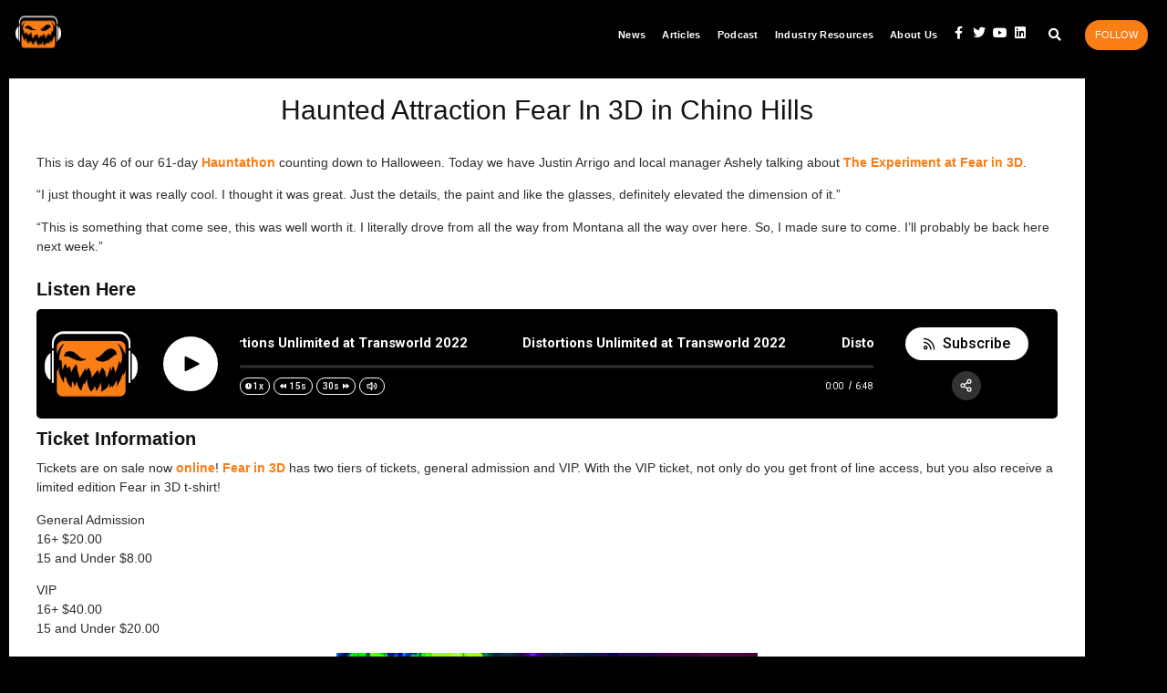

--- FILE ---
content_type: text/html; charset=UTF-8
request_url: https://hauntedattractionnetwork.com/haunted-attraction-fear-in-3d-in-chino-hills/
body_size: 189884
content:
<!doctype html>
<html lang="en-US">
<head><meta charset="UTF-8"><script type="f9fb40e6795e961d906fa719-text/javascript">if(navigator.userAgent.match(/MSIE|Internet Explorer/i)||navigator.userAgent.match(/Trident\/7\..*?rv:11/i)){var href=document.location.href;if(!href.match(/[?&]nowprocket/)){if(href.indexOf("?")==-1){if(href.indexOf("#")==-1){document.location.href=href+"?nowprocket=1"}else{document.location.href=href.replace("#","?nowprocket=1#")}}else{if(href.indexOf("#")==-1){document.location.href=href+"&nowprocket=1"}else{document.location.href=href.replace("#","&nowprocket=1#")}}}}</script><script type="f9fb40e6795e961d906fa719-text/javascript">(()=>{class RocketLazyLoadScripts{constructor(){this.v="2.0.3",this.userEvents=["keydown","keyup","mousedown","mouseup","mousemove","mouseover","mouseenter","mouseout","mouseleave","touchmove","touchstart","touchend","touchcancel","wheel","click","dblclick","input","visibilitychange"],this.attributeEvents=["onblur","onclick","oncontextmenu","ondblclick","onfocus","onmousedown","onmouseenter","onmouseleave","onmousemove","onmouseout","onmouseover","onmouseup","onmousewheel","onscroll","onsubmit"]}async t(){this.i(),this.o(),/iP(ad|hone)/.test(navigator.userAgent)&&this.h(),this.u(),this.l(this),this.m(),this.k(this),this.p(this),this._(),await Promise.all([this.R(),this.L()]),this.lastBreath=Date.now(),this.S(this),this.P(),this.D(),this.O(),this.M(),await this.C(this.delayedScripts.normal),await this.C(this.delayedScripts.defer),await this.C(this.delayedScripts.async),this.F("domReady"),await this.T(),await this.j(),await this.I(),this.F("windowLoad"),await this.A(),window.dispatchEvent(new Event("rocket-allScriptsLoaded")),this.everythingLoaded=!0,this.lastTouchEnd&&await new Promise((t=>setTimeout(t,500-Date.now()+this.lastTouchEnd))),this.H(),this.F("all"),this.U(),this.W()}i(){this.CSPIssue=sessionStorage.getItem("rocketCSPIssue"),document.addEventListener("securitypolicyviolation",(t=>{this.CSPIssue||"script-src-elem"!==t.violatedDirective||"data"!==t.blockedURI||(this.CSPIssue=!0,sessionStorage.setItem("rocketCSPIssue",!0))}),{isRocket:!0})}o(){window.addEventListener("pageshow",(t=>{this.persisted=t.persisted,this.realWindowLoadedFired=!0}),{isRocket:!0}),window.addEventListener("pagehide",(()=>{this.onFirstUserAction=null}),{isRocket:!0})}h(){let t;function e(e){t=e}window.addEventListener("touchstart",e,{isRocket:!0}),window.addEventListener("touchend",(function i(o){Math.abs(o.changedTouches[0].pageX-t.changedTouches[0].pageX)<10&&Math.abs(o.changedTouches[0].pageY-t.changedTouches[0].pageY)<10&&o.timeStamp-t.timeStamp<200&&(o.target.dispatchEvent(new PointerEvent("click",{target:o.target,bubbles:!0,cancelable:!0,detail:1})),event.preventDefault(),window.removeEventListener("touchstart",e,{isRocket:!0}),window.removeEventListener("touchend",i,{isRocket:!0}))}),{isRocket:!0})}q(t){this.userActionTriggered||("mousemove"!==t.type||this.firstMousemoveIgnored?"keyup"===t.type||"mouseover"===t.type||"mouseout"===t.type||(this.userActionTriggered=!0,this.onFirstUserAction&&this.onFirstUserAction()):this.firstMousemoveIgnored=!0),"click"===t.type&&t.preventDefault(),this.savedUserEvents.length>0&&(t.stopPropagation(),t.stopImmediatePropagation()),"touchstart"===this.lastEvent&&"touchend"===t.type&&(this.lastTouchEnd=Date.now()),"click"===t.type&&(this.lastTouchEnd=0),this.lastEvent=t.type,this.savedUserEvents.push(t)}u(){this.savedUserEvents=[],this.userEventHandler=this.q.bind(this),this.userEvents.forEach((t=>window.addEventListener(t,this.userEventHandler,{passive:!1,isRocket:!0})))}U(){this.userEvents.forEach((t=>window.removeEventListener(t,this.userEventHandler,{passive:!1,isRocket:!0}))),this.savedUserEvents.forEach((t=>{t.target.dispatchEvent(new window[t.constructor.name](t.type,t))}))}m(){this.eventsMutationObserver=new MutationObserver((t=>{const e="return false";for(const i of t){if("attributes"===i.type){const t=i.target.getAttribute(i.attributeName);t&&t!==e&&(i.target.setAttribute("data-rocket-"+i.attributeName,t),i.target["rocket"+i.attributeName]=new Function("event",t),i.target.setAttribute(i.attributeName,e))}"childList"===i.type&&i.addedNodes.forEach((t=>{if(t.nodeType===Node.ELEMENT_NODE)for(const i of t.attributes)this.attributeEvents.includes(i.name)&&i.value&&""!==i.value&&(t.setAttribute("data-rocket-"+i.name,i.value),t["rocket"+i.name]=new Function("event",i.value),t.setAttribute(i.name,e))}))}})),this.eventsMutationObserver.observe(document,{subtree:!0,childList:!0,attributeFilter:this.attributeEvents})}H(){this.eventsMutationObserver.disconnect(),this.attributeEvents.forEach((t=>{document.querySelectorAll("[data-rocket-"+t+"]").forEach((e=>{e.setAttribute(t,e.getAttribute("data-rocket-"+t)),e.removeAttribute("data-rocket-"+t)}))}))}k(t){Object.defineProperty(HTMLElement.prototype,"onclick",{get(){return this.rocketonclick||null},set(e){this.rocketonclick=e,this.setAttribute(t.everythingLoaded?"onclick":"data-rocket-onclick","this.rocketonclick(event)")}})}S(t){function e(e,i){let o=e[i];e[i]=null,Object.defineProperty(e,i,{get:()=>o,set(s){t.everythingLoaded?o=s:e["rocket"+i]=o=s}})}e(document,"onreadystatechange"),e(window,"onload"),e(window,"onpageshow");try{Object.defineProperty(document,"readyState",{get:()=>t.rocketReadyState,set(e){t.rocketReadyState=e},configurable:!0}),document.readyState="loading"}catch(t){console.log("WPRocket DJE readyState conflict, bypassing")}}l(t){this.originalAddEventListener=EventTarget.prototype.addEventListener,this.originalRemoveEventListener=EventTarget.prototype.removeEventListener,this.savedEventListeners=[],EventTarget.prototype.addEventListener=function(e,i,o){o&&o.isRocket||!t.B(e,this)&&!t.userEvents.includes(e)||t.B(e,this)&&!t.userActionTriggered||e.startsWith("rocket-")||t.everythingLoaded?t.originalAddEventListener.call(this,e,i,o):t.savedEventListeners.push({target:this,remove:!1,type:e,func:i,options:o})},EventTarget.prototype.removeEventListener=function(e,i,o){o&&o.isRocket||!t.B(e,this)&&!t.userEvents.includes(e)||t.B(e,this)&&!t.userActionTriggered||e.startsWith("rocket-")||t.everythingLoaded?t.originalRemoveEventListener.call(this,e,i,o):t.savedEventListeners.push({target:this,remove:!0,type:e,func:i,options:o})}}F(t){"all"===t&&(EventTarget.prototype.addEventListener=this.originalAddEventListener,EventTarget.prototype.removeEventListener=this.originalRemoveEventListener),this.savedEventListeners=this.savedEventListeners.filter((e=>{let i=e.type,o=e.target||window;return"domReady"===t&&"DOMContentLoaded"!==i&&"readystatechange"!==i||("windowLoad"===t&&"load"!==i&&"readystatechange"!==i&&"pageshow"!==i||(this.B(i,o)&&(i="rocket-"+i),e.remove?o.removeEventListener(i,e.func,e.options):o.addEventListener(i,e.func,e.options),!1))}))}p(t){let e;function i(e){return t.everythingLoaded?e:e.split(" ").map((t=>"load"===t||t.startsWith("load.")?"rocket-jquery-load":t)).join(" ")}function o(o){function s(e){const s=o.fn[e];o.fn[e]=o.fn.init.prototype[e]=function(){return this[0]===window&&t.userActionTriggered&&("string"==typeof arguments[0]||arguments[0]instanceof String?arguments[0]=i(arguments[0]):"object"==typeof arguments[0]&&Object.keys(arguments[0]).forEach((t=>{const e=arguments[0][t];delete arguments[0][t],arguments[0][i(t)]=e}))),s.apply(this,arguments),this}}if(o&&o.fn&&!t.allJQueries.includes(o)){const e={DOMContentLoaded:[],"rocket-DOMContentLoaded":[]};for(const t in e)document.addEventListener(t,(()=>{e[t].forEach((t=>t()))}),{isRocket:!0});o.fn.ready=o.fn.init.prototype.ready=function(i){function s(){parseInt(o.fn.jquery)>2?setTimeout((()=>i.bind(document)(o))):i.bind(document)(o)}return t.realDomReadyFired?!t.userActionTriggered||t.fauxDomReadyFired?s():e["rocket-DOMContentLoaded"].push(s):e.DOMContentLoaded.push(s),o([])},s("on"),s("one"),s("off"),t.allJQueries.push(o)}e=o}t.allJQueries=[],o(window.jQuery),Object.defineProperty(window,"jQuery",{get:()=>e,set(t){o(t)}})}P(){const t=new Map;document.write=document.writeln=function(e){const i=document.currentScript,o=document.createRange(),s=i.parentElement;let n=t.get(i);void 0===n&&(n=i.nextSibling,t.set(i,n));const c=document.createDocumentFragment();o.setStart(c,0),c.appendChild(o.createContextualFragment(e)),s.insertBefore(c,n)}}async R(){return new Promise((t=>{this.userActionTriggered?t():this.onFirstUserAction=t}))}async L(){return new Promise((t=>{document.addEventListener("DOMContentLoaded",(()=>{this.realDomReadyFired=!0,t()}),{isRocket:!0})}))}async I(){return this.realWindowLoadedFired?Promise.resolve():new Promise((t=>{window.addEventListener("load",t,{isRocket:!0})}))}M(){this.pendingScripts=[];this.scriptsMutationObserver=new MutationObserver((t=>{for(const e of t)e.addedNodes.forEach((t=>{"SCRIPT"!==t.tagName||t.noModule||t.isWPRocket||this.pendingScripts.push({script:t,promise:new Promise((e=>{const i=()=>{const i=this.pendingScripts.findIndex((e=>e.script===t));i>=0&&this.pendingScripts.splice(i,1),e()};t.addEventListener("load",i,{isRocket:!0}),t.addEventListener("error",i,{isRocket:!0}),setTimeout(i,1e3)}))})}))})),this.scriptsMutationObserver.observe(document,{childList:!0,subtree:!0})}async j(){await this.J(),this.pendingScripts.length?(await this.pendingScripts[0].promise,await this.j()):this.scriptsMutationObserver.disconnect()}D(){this.delayedScripts={normal:[],async:[],defer:[]},document.querySelectorAll("script[type$=rocketlazyloadscript]").forEach((t=>{t.hasAttribute("data-rocket-src")?t.hasAttribute("async")&&!1!==t.async?this.delayedScripts.async.push(t):t.hasAttribute("defer")&&!1!==t.defer||"module"===t.getAttribute("data-rocket-type")?this.delayedScripts.defer.push(t):this.delayedScripts.normal.push(t):this.delayedScripts.normal.push(t)}))}async _(){await this.L();let t=[];document.querySelectorAll("script[type$=rocketlazyloadscript][data-rocket-src]").forEach((e=>{let i=e.getAttribute("data-rocket-src");if(i&&!i.startsWith("data:")){i.startsWith("//")&&(i=location.protocol+i);try{const o=new URL(i).origin;o!==location.origin&&t.push({src:o,crossOrigin:e.crossOrigin||"module"===e.getAttribute("data-rocket-type")})}catch(t){}}})),t=[...new Map(t.map((t=>[JSON.stringify(t),t]))).values()],this.N(t,"preconnect")}async $(t){if(await this.G(),!0!==t.noModule||!("noModule"in HTMLScriptElement.prototype))return new Promise((e=>{let i;function o(){(i||t).setAttribute("data-rocket-status","executed"),e()}try{if(navigator.userAgent.includes("Firefox/")||""===navigator.vendor||this.CSPIssue)i=document.createElement("script"),[...t.attributes].forEach((t=>{let e=t.nodeName;"type"!==e&&("data-rocket-type"===e&&(e="type"),"data-rocket-src"===e&&(e="src"),i.setAttribute(e,t.nodeValue))})),t.text&&(i.text=t.text),t.nonce&&(i.nonce=t.nonce),i.hasAttribute("src")?(i.addEventListener("load",o,{isRocket:!0}),i.addEventListener("error",(()=>{i.setAttribute("data-rocket-status","failed-network"),e()}),{isRocket:!0}),setTimeout((()=>{i.isConnected||e()}),1)):(i.text=t.text,o()),i.isWPRocket=!0,t.parentNode.replaceChild(i,t);else{const i=t.getAttribute("data-rocket-type"),s=t.getAttribute("data-rocket-src");i?(t.type=i,t.removeAttribute("data-rocket-type")):t.removeAttribute("type"),t.addEventListener("load",o,{isRocket:!0}),t.addEventListener("error",(i=>{this.CSPIssue&&i.target.src.startsWith("data:")?(console.log("WPRocket: CSP fallback activated"),t.removeAttribute("src"),this.$(t).then(e)):(t.setAttribute("data-rocket-status","failed-network"),e())}),{isRocket:!0}),s?(t.fetchPriority="high",t.removeAttribute("data-rocket-src"),t.src=s):t.src="data:text/javascript;base64,"+window.btoa(unescape(encodeURIComponent(t.text)))}}catch(i){t.setAttribute("data-rocket-status","failed-transform"),e()}}));t.setAttribute("data-rocket-status","skipped")}async C(t){const e=t.shift();return e?(e.isConnected&&await this.$(e),this.C(t)):Promise.resolve()}O(){this.N([...this.delayedScripts.normal,...this.delayedScripts.defer,...this.delayedScripts.async],"preload")}N(t,e){this.trash=this.trash||[];let i=!0;var o=document.createDocumentFragment();t.forEach((t=>{const s=t.getAttribute&&t.getAttribute("data-rocket-src")||t.src;if(s&&!s.startsWith("data:")){const n=document.createElement("link");n.href=s,n.rel=e,"preconnect"!==e&&(n.as="script",n.fetchPriority=i?"high":"low"),t.getAttribute&&"module"===t.getAttribute("data-rocket-type")&&(n.crossOrigin=!0),t.crossOrigin&&(n.crossOrigin=t.crossOrigin),t.integrity&&(n.integrity=t.integrity),t.nonce&&(n.nonce=t.nonce),o.appendChild(n),this.trash.push(n),i=!1}})),document.head.appendChild(o)}W(){this.trash.forEach((t=>t.remove()))}async T(){try{document.readyState="interactive"}catch(t){}this.fauxDomReadyFired=!0;try{await this.G(),document.dispatchEvent(new Event("rocket-readystatechange")),await this.G(),document.rocketonreadystatechange&&document.rocketonreadystatechange(),await this.G(),document.dispatchEvent(new Event("rocket-DOMContentLoaded")),await this.G(),window.dispatchEvent(new Event("rocket-DOMContentLoaded"))}catch(t){console.error(t)}}async A(){try{document.readyState="complete"}catch(t){}try{await this.G(),document.dispatchEvent(new Event("rocket-readystatechange")),await this.G(),document.rocketonreadystatechange&&document.rocketonreadystatechange(),await this.G(),window.dispatchEvent(new Event("rocket-load")),await this.G(),window.rocketonload&&window.rocketonload(),await this.G(),this.allJQueries.forEach((t=>t(window).trigger("rocket-jquery-load"))),await this.G();const t=new Event("rocket-pageshow");t.persisted=this.persisted,window.dispatchEvent(t),await this.G(),window.rocketonpageshow&&window.rocketonpageshow({persisted:this.persisted})}catch(t){console.error(t)}}async G(){Date.now()-this.lastBreath>45&&(await this.J(),this.lastBreath=Date.now())}async J(){return document.hidden?new Promise((t=>setTimeout(t))):new Promise((t=>requestAnimationFrame(t)))}B(t,e){return e===document&&"readystatechange"===t||(e===document&&"DOMContentLoaded"===t||(e===window&&"DOMContentLoaded"===t||(e===window&&"load"===t||e===window&&"pageshow"===t)))}static run(){(new RocketLazyLoadScripts).t()}}RocketLazyLoadScripts.run()})();</script>
	
	<meta name="viewport" content="width=device-width, initial-scale=1">
	<link rel="profile" href="https://gmpg.org/xfn/11">
	<meta name='robots' content='index, follow, max-image-preview:large, max-snippet:-1, max-video-preview:-1' />
	<style>img:is([sizes="auto" i], [sizes^="auto," i]) { contain-intrinsic-size: 3000px 1500px }</style>
	
	
	<title>Haunted Attraction Fear In 3D in Chino Hills</title><link rel="preload" data-rocket-preload as="image" href="https://hauntedattractionnetwork.com/wp-content/uploads/FearIn3D-21-0008-Haunted-House_California.jpg" imagesrcset="https://hauntedattractionnetwork.com/wp-content/uploads/FearIn3D-21-0008-Haunted-House_California.jpg 800w, https://hauntedattractionnetwork.com/wp-content/uploads/FearIn3D-21-0008-Haunted-House_California-768x432.jpg 768w" imagesizes="(max-width: 462px) 100vw, 462px" fetchpriority="high">
	<meta name="description" content="Learn more about Fear In 3D The Experiment Haunted Attraction in Chino Hills with Justin and Ashley, what to expect and how it came about." />
	<link rel="canonical" href="https://hauntedattractionnetwork.com/haunted-attraction-fear-in-3d-in-chino-hills/" />
	<meta property="og:locale" content="en_US" />
	<meta property="og:type" content="article" />
	<meta property="og:title" content="Haunted Attraction Fear In 3D in Chino Hills" />
	<meta property="og:description" content="Learn more about Fear In 3D The Experiment Haunted Attraction in Chino Hills with Justin and Ashley, what to expect and how it came about." />
	<meta property="og:url" content="https://hauntedattractionnetwork.com/haunted-attraction-fear-in-3d-in-chino-hills/" />
	<meta property="og:site_name" content="Haunted Attraction Network" />
	<meta property="article:publisher" content="https://www.facebook.com/HauntedAttractionNetwork/" />
	<meta property="article:published_time" content="2021-10-20T19:13:42+00:00" />
	<meta property="article:modified_time" content="2021-10-20T19:13:46+00:00" />
	<meta property="og:image" content="https://hauntedattractionnetwork.com/wp-content/uploads/Fear_YT-Facebook.png" />
	<meta property="og:image:width" content="1200" />
	<meta property="og:image:height" content="628" />
	<meta property="og:image:type" content="image/png" />
	<meta name="author" content="admin" />
	<meta name="twitter:label1" content="Written by" />
	<meta name="twitter:data1" content="admin" />
	<meta name="twitter:label2" content="Est. reading time" />
	<meta name="twitter:data2" content="5 minutes" />
	<script type="application/ld+json" class="yoast-schema-graph">{"@context":"https://schema.org","@graph":[{"@type":"Article","@id":"https://hauntedattractionnetwork.com/haunted-attraction-fear-in-3d-in-chino-hills/#article","isPartOf":{"@id":"https://hauntedattractionnetwork.com/haunted-attraction-fear-in-3d-in-chino-hills/"},"author":{"name":"admin","@id":"https://hauntedattractionnetwork.com/#/schema/person/efd04cd1c34b5b93afb21d6b038ee846"},"headline":"Haunted Attraction Fear In 3D in Chino Hills","datePublished":"2021-10-20T19:13:42+00:00","dateModified":"2021-10-20T19:13:46+00:00","mainEntityOfPage":{"@id":"https://hauntedattractionnetwork.com/haunted-attraction-fear-in-3d-in-chino-hills/"},"wordCount":931,"publisher":{"@id":"https://hauntedattractionnetwork.com/#organization"},"image":{"@id":"https://hauntedattractionnetwork.com/haunted-attraction-fear-in-3d-in-chino-hills/#primaryimage"},"thumbnailUrl":"https://hauntedattractionnetwork.com/wp-content/uploads/Fear_YT.jpg","articleSection":["Podcast Show Notes"],"inLanguage":"en-US"},{"@type":"WebPage","@id":"https://hauntedattractionnetwork.com/haunted-attraction-fear-in-3d-in-chino-hills/","url":"https://hauntedattractionnetwork.com/haunted-attraction-fear-in-3d-in-chino-hills/","name":"Haunted Attraction Fear In 3D in Chino Hills","isPartOf":{"@id":"https://hauntedattractionnetwork.com/#website"},"primaryImageOfPage":{"@id":"https://hauntedattractionnetwork.com/haunted-attraction-fear-in-3d-in-chino-hills/#primaryimage"},"image":{"@id":"https://hauntedattractionnetwork.com/haunted-attraction-fear-in-3d-in-chino-hills/#primaryimage"},"thumbnailUrl":"https://hauntedattractionnetwork.com/wp-content/uploads/Fear_YT.jpg","datePublished":"2021-10-20T19:13:42+00:00","dateModified":"2021-10-20T19:13:46+00:00","description":"Learn more about Fear In 3D The Experiment Haunted Attraction in Chino Hills with Justin and Ashley, what to expect and how it came about.","breadcrumb":{"@id":"https://hauntedattractionnetwork.com/haunted-attraction-fear-in-3d-in-chino-hills/#breadcrumb"},"inLanguage":"en-US","potentialAction":[{"@type":"ReadAction","target":["https://hauntedattractionnetwork.com/haunted-attraction-fear-in-3d-in-chino-hills/"]}]},{"@type":"ImageObject","inLanguage":"en-US","@id":"https://hauntedattractionnetwork.com/haunted-attraction-fear-in-3d-in-chino-hills/#primaryimage","url":"https://hauntedattractionnetwork.com/wp-content/uploads/Fear_YT.jpg","contentUrl":"https://hauntedattractionnetwork.com/wp-content/uploads/Fear_YT.jpg","width":850,"height":478,"caption":"Fear In 3D"},{"@type":"BreadcrumbList","@id":"https://hauntedattractionnetwork.com/haunted-attraction-fear-in-3d-in-chino-hills/#breadcrumb","itemListElement":[{"@type":"ListItem","position":1,"name":"Home","item":"https://hauntedattractionnetwork.com/"},{"@type":"ListItem","position":2,"name":"Haunted Attraction Fear In 3D in Chino Hills"}]},{"@type":"WebSite","@id":"https://hauntedattractionnetwork.com/#website","url":"https://hauntedattractionnetwork.com/","name":"Haunted Attraction Network","description":"The Haunted Attraction Network connects and educates the Global Haunted Attraction Industry through weekly podcasts and newsletters.","publisher":{"@id":"https://hauntedattractionnetwork.com/#organization"},"potentialAction":[{"@type":"SearchAction","target":{"@type":"EntryPoint","urlTemplate":"https://hauntedattractionnetwork.com/?s={search_term_string}"},"query-input":{"@type":"PropertyValueSpecification","valueRequired":true,"valueName":"search_term_string"}}],"inLanguage":"en-US"},{"@type":"Organization","@id":"https://hauntedattractionnetwork.com/#organization","name":"Haunted Attractions Network","url":"https://hauntedattractionnetwork.com/","logo":{"@type":"ImageObject","inLanguage":"en-US","@id":"https://hauntedattractionnetwork.com/#/schema/logo/image/","url":"https://hauntedattractionnetwork.com/wp-content/uploads/2018/06/Network-Logo_result.png","contentUrl":"https://hauntedattractionnetwork.com/wp-content/uploads/2018/06/Network-Logo_result.png","width":800,"height":517,"caption":"Haunted Attractions Network"},"image":{"@id":"https://hauntedattractionnetwork.com/#/schema/logo/image/"},"sameAs":["https://www.facebook.com/HauntedAttractionNetwork/","https://x.com/HauntedPod","https://www.instagram.com/haunted_attractions/","https://www.linkedin.com/in/philiphernandez/","https://www.pinterest.com/HauntedPodcast/","https://www.youtube.com/channel/UCOMVWZnG0FzU7X_dPQ8_HbQ"]},{"@type":"Person","@id":"https://hauntedattractionnetwork.com/#/schema/person/efd04cd1c34b5b93afb21d6b038ee846","name":"admin","url":"https://hauntedattractionnetwork.com/author/admin/"}]}</script>
	


<link rel='dns-prefetch' href='//www.googletagmanager.com' />
<link rel='dns-prefetch' href='//pagead2.googlesyndication.com' />
<link rel="alternate" type="application/rss+xml" title="Haunted Attraction Network &raquo; Feed" href="https://hauntedattractionnetwork.com/feed/" />
<link rel='stylesheet' id='wp-block-library-css' href='https://hauntedattractionnetwork.com/wp-includes/css/dist/block-library/style.min.css?ver=6.8.3' media='all' />
<link data-minify="1" rel='stylesheet' id='jet-engine-frontend-css' href='https://hauntedattractionnetwork.com/wp-content/cache/min/1/wp-content/plugins/jet-engine/assets/css/frontend.css?ver=1767052820' media='all' />
<style id='global-styles-inline-css'>
:root{--wp--preset--aspect-ratio--square: 1;--wp--preset--aspect-ratio--4-3: 4/3;--wp--preset--aspect-ratio--3-4: 3/4;--wp--preset--aspect-ratio--3-2: 3/2;--wp--preset--aspect-ratio--2-3: 2/3;--wp--preset--aspect-ratio--16-9: 16/9;--wp--preset--aspect-ratio--9-16: 9/16;--wp--preset--color--black: #000000;--wp--preset--color--cyan-bluish-gray: #abb8c3;--wp--preset--color--white: #ffffff;--wp--preset--color--pale-pink: #f78da7;--wp--preset--color--vivid-red: #cf2e2e;--wp--preset--color--luminous-vivid-orange: #ff6900;--wp--preset--color--luminous-vivid-amber: #fcb900;--wp--preset--color--light-green-cyan: #7bdcb5;--wp--preset--color--vivid-green-cyan: #00d084;--wp--preset--color--pale-cyan-blue: #8ed1fc;--wp--preset--color--vivid-cyan-blue: #0693e3;--wp--preset--color--vivid-purple: #9b51e0;--wp--preset--gradient--vivid-cyan-blue-to-vivid-purple: linear-gradient(135deg,rgba(6,147,227,1) 0%,rgb(155,81,224) 100%);--wp--preset--gradient--light-green-cyan-to-vivid-green-cyan: linear-gradient(135deg,rgb(122,220,180) 0%,rgb(0,208,130) 100%);--wp--preset--gradient--luminous-vivid-amber-to-luminous-vivid-orange: linear-gradient(135deg,rgba(252,185,0,1) 0%,rgba(255,105,0,1) 100%);--wp--preset--gradient--luminous-vivid-orange-to-vivid-red: linear-gradient(135deg,rgba(255,105,0,1) 0%,rgb(207,46,46) 100%);--wp--preset--gradient--very-light-gray-to-cyan-bluish-gray: linear-gradient(135deg,rgb(238,238,238) 0%,rgb(169,184,195) 100%);--wp--preset--gradient--cool-to-warm-spectrum: linear-gradient(135deg,rgb(74,234,220) 0%,rgb(151,120,209) 20%,rgb(207,42,186) 40%,rgb(238,44,130) 60%,rgb(251,105,98) 80%,rgb(254,248,76) 100%);--wp--preset--gradient--blush-light-purple: linear-gradient(135deg,rgb(255,206,236) 0%,rgb(152,150,240) 100%);--wp--preset--gradient--blush-bordeaux: linear-gradient(135deg,rgb(254,205,165) 0%,rgb(254,45,45) 50%,rgb(107,0,62) 100%);--wp--preset--gradient--luminous-dusk: linear-gradient(135deg,rgb(255,203,112) 0%,rgb(199,81,192) 50%,rgb(65,88,208) 100%);--wp--preset--gradient--pale-ocean: linear-gradient(135deg,rgb(255,245,203) 0%,rgb(182,227,212) 50%,rgb(51,167,181) 100%);--wp--preset--gradient--electric-grass: linear-gradient(135deg,rgb(202,248,128) 0%,rgb(113,206,126) 100%);--wp--preset--gradient--midnight: linear-gradient(135deg,rgb(2,3,129) 0%,rgb(40,116,252) 100%);--wp--preset--font-size--small: 13px;--wp--preset--font-size--medium: 20px;--wp--preset--font-size--large: 36px;--wp--preset--font-size--x-large: 42px;--wp--preset--spacing--20: 0.44rem;--wp--preset--spacing--30: 0.67rem;--wp--preset--spacing--40: 1rem;--wp--preset--spacing--50: 1.5rem;--wp--preset--spacing--60: 2.25rem;--wp--preset--spacing--70: 3.38rem;--wp--preset--spacing--80: 5.06rem;--wp--preset--shadow--natural: 6px 6px 9px rgba(0, 0, 0, 0.2);--wp--preset--shadow--deep: 12px 12px 50px rgba(0, 0, 0, 0.4);--wp--preset--shadow--sharp: 6px 6px 0px rgba(0, 0, 0, 0.2);--wp--preset--shadow--outlined: 6px 6px 0px -3px rgba(255, 255, 255, 1), 6px 6px rgba(0, 0, 0, 1);--wp--preset--shadow--crisp: 6px 6px 0px rgba(0, 0, 0, 1);}:root { --wp--style--global--content-size: 800px;--wp--style--global--wide-size: 1200px; }:where(body) { margin: 0; }.wp-site-blocks > .alignleft { float: left; margin-right: 2em; }.wp-site-blocks > .alignright { float: right; margin-left: 2em; }.wp-site-blocks > .aligncenter { justify-content: center; margin-left: auto; margin-right: auto; }:where(.wp-site-blocks) > * { margin-block-start: 24px; margin-block-end: 0; }:where(.wp-site-blocks) > :first-child { margin-block-start: 0; }:where(.wp-site-blocks) > :last-child { margin-block-end: 0; }:root { --wp--style--block-gap: 24px; }:root :where(.is-layout-flow) > :first-child{margin-block-start: 0;}:root :where(.is-layout-flow) > :last-child{margin-block-end: 0;}:root :where(.is-layout-flow) > *{margin-block-start: 24px;margin-block-end: 0;}:root :where(.is-layout-constrained) > :first-child{margin-block-start: 0;}:root :where(.is-layout-constrained) > :last-child{margin-block-end: 0;}:root :where(.is-layout-constrained) > *{margin-block-start: 24px;margin-block-end: 0;}:root :where(.is-layout-flex){gap: 24px;}:root :where(.is-layout-grid){gap: 24px;}.is-layout-flow > .alignleft{float: left;margin-inline-start: 0;margin-inline-end: 2em;}.is-layout-flow > .alignright{float: right;margin-inline-start: 2em;margin-inline-end: 0;}.is-layout-flow > .aligncenter{margin-left: auto !important;margin-right: auto !important;}.is-layout-constrained > .alignleft{float: left;margin-inline-start: 0;margin-inline-end: 2em;}.is-layout-constrained > .alignright{float: right;margin-inline-start: 2em;margin-inline-end: 0;}.is-layout-constrained > .aligncenter{margin-left: auto !important;margin-right: auto !important;}.is-layout-constrained > :where(:not(.alignleft):not(.alignright):not(.alignfull)){max-width: var(--wp--style--global--content-size);margin-left: auto !important;margin-right: auto !important;}.is-layout-constrained > .alignwide{max-width: var(--wp--style--global--wide-size);}body .is-layout-flex{display: flex;}.is-layout-flex{flex-wrap: wrap;align-items: center;}.is-layout-flex > :is(*, div){margin: 0;}body .is-layout-grid{display: grid;}.is-layout-grid > :is(*, div){margin: 0;}body{padding-top: 0px;padding-right: 0px;padding-bottom: 0px;padding-left: 0px;}a:where(:not(.wp-element-button)){text-decoration: underline;}:root :where(.wp-element-button, .wp-block-button__link){background-color: #32373c;border-width: 0;color: #fff;font-family: inherit;font-size: inherit;line-height: inherit;padding: calc(0.667em + 2px) calc(1.333em + 2px);text-decoration: none;}.has-black-color{color: var(--wp--preset--color--black) !important;}.has-cyan-bluish-gray-color{color: var(--wp--preset--color--cyan-bluish-gray) !important;}.has-white-color{color: var(--wp--preset--color--white) !important;}.has-pale-pink-color{color: var(--wp--preset--color--pale-pink) !important;}.has-vivid-red-color{color: var(--wp--preset--color--vivid-red) !important;}.has-luminous-vivid-orange-color{color: var(--wp--preset--color--luminous-vivid-orange) !important;}.has-luminous-vivid-amber-color{color: var(--wp--preset--color--luminous-vivid-amber) !important;}.has-light-green-cyan-color{color: var(--wp--preset--color--light-green-cyan) !important;}.has-vivid-green-cyan-color{color: var(--wp--preset--color--vivid-green-cyan) !important;}.has-pale-cyan-blue-color{color: var(--wp--preset--color--pale-cyan-blue) !important;}.has-vivid-cyan-blue-color{color: var(--wp--preset--color--vivid-cyan-blue) !important;}.has-vivid-purple-color{color: var(--wp--preset--color--vivid-purple) !important;}.has-black-background-color{background-color: var(--wp--preset--color--black) !important;}.has-cyan-bluish-gray-background-color{background-color: var(--wp--preset--color--cyan-bluish-gray) !important;}.has-white-background-color{background-color: var(--wp--preset--color--white) !important;}.has-pale-pink-background-color{background-color: var(--wp--preset--color--pale-pink) !important;}.has-vivid-red-background-color{background-color: var(--wp--preset--color--vivid-red) !important;}.has-luminous-vivid-orange-background-color{background-color: var(--wp--preset--color--luminous-vivid-orange) !important;}.has-luminous-vivid-amber-background-color{background-color: var(--wp--preset--color--luminous-vivid-amber) !important;}.has-light-green-cyan-background-color{background-color: var(--wp--preset--color--light-green-cyan) !important;}.has-vivid-green-cyan-background-color{background-color: var(--wp--preset--color--vivid-green-cyan) !important;}.has-pale-cyan-blue-background-color{background-color: var(--wp--preset--color--pale-cyan-blue) !important;}.has-vivid-cyan-blue-background-color{background-color: var(--wp--preset--color--vivid-cyan-blue) !important;}.has-vivid-purple-background-color{background-color: var(--wp--preset--color--vivid-purple) !important;}.has-black-border-color{border-color: var(--wp--preset--color--black) !important;}.has-cyan-bluish-gray-border-color{border-color: var(--wp--preset--color--cyan-bluish-gray) !important;}.has-white-border-color{border-color: var(--wp--preset--color--white) !important;}.has-pale-pink-border-color{border-color: var(--wp--preset--color--pale-pink) !important;}.has-vivid-red-border-color{border-color: var(--wp--preset--color--vivid-red) !important;}.has-luminous-vivid-orange-border-color{border-color: var(--wp--preset--color--luminous-vivid-orange) !important;}.has-luminous-vivid-amber-border-color{border-color: var(--wp--preset--color--luminous-vivid-amber) !important;}.has-light-green-cyan-border-color{border-color: var(--wp--preset--color--light-green-cyan) !important;}.has-vivid-green-cyan-border-color{border-color: var(--wp--preset--color--vivid-green-cyan) !important;}.has-pale-cyan-blue-border-color{border-color: var(--wp--preset--color--pale-cyan-blue) !important;}.has-vivid-cyan-blue-border-color{border-color: var(--wp--preset--color--vivid-cyan-blue) !important;}.has-vivid-purple-border-color{border-color: var(--wp--preset--color--vivid-purple) !important;}.has-vivid-cyan-blue-to-vivid-purple-gradient-background{background: var(--wp--preset--gradient--vivid-cyan-blue-to-vivid-purple) !important;}.has-light-green-cyan-to-vivid-green-cyan-gradient-background{background: var(--wp--preset--gradient--light-green-cyan-to-vivid-green-cyan) !important;}.has-luminous-vivid-amber-to-luminous-vivid-orange-gradient-background{background: var(--wp--preset--gradient--luminous-vivid-amber-to-luminous-vivid-orange) !important;}.has-luminous-vivid-orange-to-vivid-red-gradient-background{background: var(--wp--preset--gradient--luminous-vivid-orange-to-vivid-red) !important;}.has-very-light-gray-to-cyan-bluish-gray-gradient-background{background: var(--wp--preset--gradient--very-light-gray-to-cyan-bluish-gray) !important;}.has-cool-to-warm-spectrum-gradient-background{background: var(--wp--preset--gradient--cool-to-warm-spectrum) !important;}.has-blush-light-purple-gradient-background{background: var(--wp--preset--gradient--blush-light-purple) !important;}.has-blush-bordeaux-gradient-background{background: var(--wp--preset--gradient--blush-bordeaux) !important;}.has-luminous-dusk-gradient-background{background: var(--wp--preset--gradient--luminous-dusk) !important;}.has-pale-ocean-gradient-background{background: var(--wp--preset--gradient--pale-ocean) !important;}.has-electric-grass-gradient-background{background: var(--wp--preset--gradient--electric-grass) !important;}.has-midnight-gradient-background{background: var(--wp--preset--gradient--midnight) !important;}.has-small-font-size{font-size: var(--wp--preset--font-size--small) !important;}.has-medium-font-size{font-size: var(--wp--preset--font-size--medium) !important;}.has-large-font-size{font-size: var(--wp--preset--font-size--large) !important;}.has-x-large-font-size{font-size: var(--wp--preset--font-size--x-large) !important;}
:root :where(.wp-block-pullquote){font-size: 1.5em;line-height: 1.6;}
</style>
<link data-minify="1" rel='stylesheet' id='mc4wp-form-themes-css' href='https://hauntedattractionnetwork.com/wp-content/cache/min/1/wp-content/plugins/mailchimp-for-wp/assets/css/form-themes.css?ver=1767052820' media='all' />
<style   data-wpacu-inline-css-file='1'>
.cmplz-video.cmplz-iframe-styles{background-color:transparent}.cmplz-video.cmplz-hidden{visibility:hidden !important}.cmplz-blocked-content-notice{display:none}.cmplz-placeholder-parent{height:inherit}.cmplz-optin .cmplz-blocked-content-container .cmplz-blocked-content-notice,.cmplz-optin .cmplz-wp-video .cmplz-blocked-content-notice,.cmplz-optout .cmplz-blocked-content-container .cmplz-blocked-content-notice,.cmplz-optout .cmplz-wp-video .cmplz-blocked-content-notice{display:block}.cmplz-blocked-content-container,.cmplz-wp-video{animation-name:cmplz-fadein;animation-duration:600ms;background:#FFF;border:0;border-radius:3px;box-shadow:0 0 1px 0 rgba(0,0,0,0.5),0 1px 10px 0 rgba(0,0,0,0.15);display:flex;justify-content:center;align-items:center;background-repeat:no-repeat !important;background-size:cover !important;height:inherit;position:relative}.cmplz-blocked-content-container.gmw-map-cover,.cmplz-wp-video.gmw-map-cover{max-height:100%;position:absolute}.cmplz-blocked-content-container.cmplz-video-placeholder,.cmplz-wp-video.cmplz-video-placeholder{padding-bottom:initial}.cmplz-blocked-content-container iframe,.cmplz-wp-video iframe{visibility:hidden;max-height:100%;border:0 !important}.cmplz-blocked-content-container .cmplz-custom-accept-btn,.cmplz-wp-video .cmplz-custom-accept-btn{white-space:normal;text-transform:initial;cursor:pointer;position:absolute !important;width:100%;top:50%;left:50%;transform:translate(-50%,-50%);max-width:200px;font-size:14px;padding:10px;background-color:rgba(0,0,0,0.5);color:#fff;text-align:center;z-index:98;line-height:23px}.cmplz-blocked-content-container .cmplz-custom-accept-btn:focus,.cmplz-wp-video .cmplz-custom-accept-btn:focus{border:1px dotted #cecece}.cmplz-blocked-content-container .cmplz-blocked-content-notice,.cmplz-wp-video .cmplz-blocked-content-notice{white-space:normal;text-transform:initial;position:absolute !important;width:100%;top:50%;left:50%;transform:translate(-50%,-50%);max-width:300px;font-size:14px;padding:10px;background-color:rgba(0,0,0,0.5);color:#fff;text-align:center;z-index:98;line-height:23px}.cmplz-blocked-content-container .cmplz-blocked-content-notice .cmplz-links,.cmplz-wp-video .cmplz-blocked-content-notice .cmplz-links{display:block;margin-bottom:10px}.cmplz-blocked-content-container .cmplz-blocked-content-notice .cmplz-links a,.cmplz-wp-video .cmplz-blocked-content-notice .cmplz-links a{color:#fff}.cmplz-blocked-content-container .cmplz-blocked-content-notice .cmplz-blocked-content-notice-body,.cmplz-wp-video .cmplz-blocked-content-notice .cmplz-blocked-content-notice-body{display:block}.cmplz-blocked-content-container div div{display:none}.cmplz-wp-video .cmplz-placeholder-element{width:100%;height:inherit}@keyframes cmplz-fadein{from{opacity:0}to{opacity:1}}
</style>
<link rel='stylesheet' id='ivory-search-styles-css' href='https://hauntedattractionnetwork.com/wp-content/plugins/add-search-to-menu/public/css/ivory-search.min.css?ver=5.5.13' media='all' />
<link data-minify="1" rel='stylesheet' id='hello-elementor-css' href='https://hauntedattractionnetwork.com/wp-content/cache/min/1/wp-content/themes/hello-elementor/assets/css/reset.css?ver=1767052820' media='all' />
<link data-minify="1" rel='stylesheet' id='hello-elementor-theme-style-css' href='https://hauntedattractionnetwork.com/wp-content/cache/min/1/wp-content/themes/hello-elementor/assets/css/theme.css?ver=1767052820' media='all' />
<link data-minify="1" rel='stylesheet' id='hello-elementor-header-footer-css' href='https://hauntedattractionnetwork.com/wp-content/cache/min/1/wp-content/themes/hello-elementor/assets/css/header-footer.css?ver=1767052820' media='all' />
<link rel='stylesheet' id='elementor-frontend-css' href='https://hauntedattractionnetwork.com/wp-content/plugins/elementor/assets/css/frontend.min.css?ver=3.34.0' media='all' />
<link rel='stylesheet' id='widget-nav-menu-css' href='https://hauntedattractionnetwork.com/wp-content/plugins/elementor-pro/assets/css/widget-nav-menu.min.css?ver=3.34.0' media='all' />
<link rel='stylesheet' id='widget-social-icons-css' href='https://hauntedattractionnetwork.com/wp-content/plugins/elementor/assets/css/widget-social-icons.min.css?ver=3.34.0' media='all' />
<link rel='stylesheet' id='e-apple-webkit-css' href='https://hauntedattractionnetwork.com/wp-content/plugins/elementor/assets/css/conditionals/apple-webkit.min.css?ver=3.34.0' media='all' />
<link rel='stylesheet' id='widget-search-form-css' href='https://hauntedattractionnetwork.com/wp-content/plugins/elementor-pro/assets/css/widget-search-form.min.css?ver=3.34.0' media='all' />
<link rel='stylesheet' id='elementor-icons-shared-0-css' href='https://hauntedattractionnetwork.com/wp-content/plugins/elementor/assets/lib/font-awesome/css/fontawesome.min.css?ver=5.15.3' media='all' />
<style   data-wpacu-inline-css-file='1'>
/*!
 * Font Awesome Free 5.15.3 by @fontawesome - https://fontawesome.com
 * License - https://fontawesome.com/license/free (Icons: CC BY 4.0, Fonts: SIL OFL 1.1, Code: MIT License)
 */
@font-face{font-family:"Font Awesome 5 Free";font-style:normal;font-weight:900;font-display:block;src:url(/wp-content/plugins/elementor/assets/lib/font-awesome/css/../webfonts/fa-solid-900.eot);src:url(/wp-content/plugins/elementor/assets/lib/font-awesome/css/../webfonts/fa-solid-900.eot?#iefix) format("embedded-opentype"),url(/wp-content/plugins/elementor/assets/lib/font-awesome/css/../webfonts/fa-solid-900.woff2) format("woff2"),url(/wp-content/plugins/elementor/assets/lib/font-awesome/css/../webfonts/fa-solid-900.woff) format("woff"),url(/wp-content/plugins/elementor/assets/lib/font-awesome/css/../webfonts/fa-solid-900.ttf) format("truetype"),url(/wp-content/plugins/elementor/assets/lib/font-awesome/css/../webfonts/fa-solid-900.svg#fontawesome) format("svg")}.fa,.fas{font-family:"Font Awesome 5 Free";font-weight:900}
</style>
<style   data-wpacu-inline-css-file='1'>
.elementor-sticky--active{z-index:99}.elementor-sticky__spacer .e-n-menu .e-n-menu-content{display:none}.e-con.elementor-sticky--active{z-index:var(--z-index,99)}
</style>
<style   data-wpacu-inline-css-file='1'>
.elementor-widget-image{text-align:center}.elementor-widget-image a{display:inline-block}.elementor-widget-image a img[src$=".svg"]{width:48px}.elementor-widget-image img{display:inline-block;vertical-align:middle}
</style>
<style   data-wpacu-inline-css-file='1'>
.elementor-widget-heading .elementor-heading-title[class*=elementor-size-]>a{color:inherit;font-size:inherit;line-height:inherit}.elementor-widget-heading .elementor-heading-title.elementor-size-small{font-size:15px}.elementor-widget-heading .elementor-heading-title.elementor-size-medium{font-size:19px}.elementor-widget-heading .elementor-heading-title.elementor-size-large{font-size:29px}.elementor-widget-heading .elementor-heading-title.elementor-size-xl{font-size:39px}.elementor-widget-heading .elementor-heading-title.elementor-size-xxl{font-size:59px}
</style>
<link rel='stylesheet' id='widget-icon-list-css' href='https://hauntedattractionnetwork.com/wp-content/plugins/elementor/assets/css/widget-icon-list.min.css?ver=3.34.0' media='all' />
<link data-minify="1" rel='stylesheet' id='swiper-css' href='https://hauntedattractionnetwork.com/wp-content/cache/min/1/wp-content/plugins/elementor/assets/lib/swiper/v8/css/swiper.min.css?ver=1767052820' media='all' />
<link rel='stylesheet' id='e-swiper-css' href='https://hauntedattractionnetwork.com/wp-content/plugins/elementor/assets/css/conditionals/e-swiper.min.css?ver=3.34.0' media='all' />
<style   data-wpacu-inline-css-file='1'>
@keyframes fadeInRight{from{opacity:0;transform:translate3d(100%,0,0)}to{opacity:1;transform:none}}.fadeInRight{animation-name:fadeInRight}
</style>
<style   data-wpacu-inline-css-file='1'>
[data-elementor-type=popup] .elementor-section-wrap:not(:empty)+#elementor-add-new-section,[data-elementor-type=popup]:not(.elementor-edit-area){display:none}.elementor-popup-modal.dialog-type-lightbox{background-color:transparent;display:flex;pointer-events:none;-webkit-user-select:auto;-moz-user-select:auto;user-select:auto}.elementor-popup-modal .dialog-buttons-wrapper,.elementor-popup-modal .dialog-header{display:none}.elementor-popup-modal .dialog-close-button{display:none;inset-inline-end:20px;margin-top:0;opacity:1;pointer-events:all;top:20px;z-index:9999}.elementor-popup-modal .dialog-close-button svg{fill:#1f2124;height:1em;width:1em}.elementor-popup-modal .dialog-widget-content{background-color:#fff;border-radius:0;box-shadow:none;max-height:100%;max-width:100%;overflow:visible;pointer-events:all;width:auto}.elementor-popup-modal .dialog-message{display:flex;max-height:100vh;max-width:100vw;overflow:auto;padding:0;width:640px}.elementor-popup-modal .elementor{width:100%}
</style>
<style   data-wpacu-inline-css-file='1'>
@keyframes fadeIn{from{opacity:0}to{opacity:1}}.fadeIn{animation-name:fadeIn}
</style>
<link data-minify="1" rel='stylesheet' id='elementor-icons-css' href='https://hauntedattractionnetwork.com/wp-content/cache/min/1/wp-content/plugins/elementor/assets/lib/eicons/css/elementor-icons.min.css?ver=1767052820' media='all' />
<style   data-wpacu-inline-css-file='1'>
.elementor-kit-14915{--e-global-color-primary:#141414;--e-global-color-secondary:#54595F;--e-global-color-text:#2D2D2D;--e-global-color-accent:#2D2D2D;--e-global-color-6e77b44d:#FBA503;--e-global-color-2b9f72b8:#61CE70;--e-global-color-3a1a167:#4054B2;--e-global-color-4dcebad7:#23A455;--e-global-color-535e52ec:#000;--e-global-color-2b2c1b56:#FFF;--e-global-typography-primary-font-family:"Arial";--e-global-typography-primary-font-weight:600;--e-global-typography-secondary-font-family:"Arial";--e-global-typography-secondary-font-weight:400;--e-global-typography-text-font-family:"Arial";--e-global-typography-text-font-weight:400;--e-global-typography-accent-font-family:"Arial";--e-global-typography-accent-font-weight:500;color:#252525;font-size:14px;}.elementor-kit-14915 button,.elementor-kit-14915 input[type="button"],.elementor-kit-14915 input[type="submit"],.elementor-kit-14915 .elementor-button{background-color:#FB7D15;color:#FFFFFF;}.elementor-kit-14915 e-page-transition{background-color:#FFBC7D;}.elementor-kit-14915 a{color:#FB7D15;font-weight:600;}.elementor-kit-14915 a:hover{color:#FCBC43;}.elementor-kit-14915 h1{color:#252525;font-size:30px;}.elementor-kit-14915 h2{color:#252525;font-size:30px;}.elementor-kit-14915 h3{color:#252525;font-size:20px;}.elementor-kit-14915 h4{color:#252525;font-size:16px;}.elementor-kit-14915 h5{color:#252525;font-size:16px;}.elementor-kit-14915 h6{color:#252525;font-size:16px;}.elementor-section.elementor-section-boxed > .elementor-container{max-width:1140px;}.e-con{--container-max-width:1140px;}.elementor-widget:not(:last-child){margin-block-end:2px;}.elementor-element{--widgets-spacing:2px 2px;--widgets-spacing-row:2px;--widgets-spacing-column:2px;}{}h1.entry-title{display:var(--page-title-display);}@media(max-width:1024px){.elementor-section.elementor-section-boxed > .elementor-container{max-width:1024px;}.e-con{--container-max-width:1024px;}}@media(max-width:767px){.elementor-section.elementor-section-boxed > .elementor-container{max-width:767px;}.e-con{--container-max-width:767px;}}
</style>
<style   data-wpacu-inline-css-file='1'>
.elementor-widget-text-editor{font-family:var( --e-global-typography-text-font-family ), Tahoma;font-weight:var( --e-global-typography-text-font-weight );color:var( --e-global-color-text );}.elementor-widget-text-editor.elementor-drop-cap-view-stacked .elementor-drop-cap{background-color:var( --e-global-color-primary );}.elementor-widget-text-editor.elementor-drop-cap-view-framed .elementor-drop-cap, .elementor-widget-text-editor.elementor-drop-cap-view-default .elementor-drop-cap{color:var( --e-global-color-primary );border-color:var( --e-global-color-primary );}.elementor-widget-heading .elementor-heading-title{font-family:var( --e-global-typography-primary-font-family ), Tahoma;font-weight:var( --e-global-typography-primary-font-weight );color:var( --e-global-color-primary );}.elementor-21795 .elementor-element.elementor-element-386dca0 > .elementor-widget-container{padding:10px 0px 10px 0px;}.elementor-21795 .elementor-element.elementor-element-c59498e > .elementor-widget-container{padding:10px 0px 10px 0px;}.elementor-widget-image .widget-image-caption{color:var( --e-global-color-text );font-family:var( --e-global-typography-text-font-family ), Tahoma;font-weight:var( --e-global-typography-text-font-weight );}.elementor-21795 .elementor-element.elementor-element-95ef1ee > .elementor-widget-container{padding:10px 0px 10px 0px;}.elementor-21795 .elementor-element.elementor-element-51d80a9 > .elementor-widget-container{padding:10px 0px 10px 0px;}.elementor-21795 .elementor-element.elementor-element-fd5a481 > .elementor-widget-container{padding:10px 0px 10px 0px;}.elementor-21795 .elementor-element.elementor-element-e02f265 > .elementor-widget-container{padding:10px 0px 10px 0px;}
</style>
<link rel='stylesheet' id='elementor-post-18251-css' href='https://hauntedattractionnetwork.com/wp-content/uploads/elementor/css/post-18251.css?ver=1767052816' media='all' />
<link rel='stylesheet' id='elementor-post-18354-css' href='https://hauntedattractionnetwork.com/wp-content/uploads/elementor/css/post-18354.css?ver=1767052816' media='all' />
<link rel='stylesheet' id='elementor-post-18286-css' href='https://hauntedattractionnetwork.com/wp-content/uploads/elementor/css/post-18286.css?ver=1767052857' media='all' />
<link rel='stylesheet' id='elementor-post-18382-css' href='https://hauntedattractionnetwork.com/wp-content/uploads/elementor/css/post-18382.css?ver=1767052816' media='all' />
<link rel='stylesheet' id='elementor-post-18157-css' href='https://hauntedattractionnetwork.com/wp-content/uploads/elementor/css/post-18157.css?ver=1767052816' media='all' />
<style   data-wpacu-inline-css-file='1'>
.slick-slider{box-sizing:border-box;-webkit-user-select:none;-moz-user-select:none;-ms-user-select:none;user-select:none;-webkit-touch-callout:none;-khtml-user-select:none;-ms-touch-action:pan-y;touch-action:pan-y;-webkit-tap-highlight-color:transparent}.slick-list,.slick-slider{position:relative;display:block}.slick-list{overflow:hidden;margin:0;padding:0}.slick-list:focus{outline:none}.slick-list.dragging{cursor:pointer;cursor:hand}.slick-slider .slick-list,.slick-slider .slick-track{transform:translateZ(0)}.slick-track{position:relative;top:0;left:0;display:block;margin-left:auto;margin-right:auto}.slick-track:after,.slick-track:before{display:table;content:""}.slick-track:after{clear:both}.slick-loading .slick-track{visibility:hidden}.slick-slide{display:none;float:left;height:100%;min-height:1px}[dir=rtl] .slick-slide{float:right}.slick-slide img{display:block}.slick-slide.slick-loading img{display:none}.slick-slide.dragging img{pointer-events:none}.slick-initialized .slick-slide{display:block}.slick-loading .slick-slide{visibility:hidden}.slick-vertical .slick-slide{display:block;height:auto;border:1px solid transparent}.slick-arrow.slick-hidden{display:none}
</style>
<link data-minify="1" rel='stylesheet' id='exad-slick-theme-css' href='https://hauntedattractionnetwork.com/wp-content/cache/min/1/wp-content/plugins/exclusive-addons-for-elementor/assets/vendor/css/slick-theme.min.css?ver=1767052820' media='all' />
<link data-minify="1" rel='stylesheet' id='exad-image-hover-css' href='https://hauntedattractionnetwork.com/wp-content/cache/min/1/wp-content/plugins/exclusive-addons-for-elementor/assets/vendor/css/imagehover.css?ver=1767052820' media='all' />
<link rel='stylesheet' id='exad-swiperv5-css' href='https://hauntedattractionnetwork.com/wp-content/plugins/exclusive-addons-for-elementor/assets/vendor/css/swiper.min.css?ver=2.7.9.8' media='all' />
<link data-minify="1" rel='stylesheet' id='exad-main-style-css' href='https://hauntedattractionnetwork.com/wp-content/cache/min/1/wp-content/plugins/exclusive-addons-for-elementor/assets/css/exad-styles.min.css?ver=1767052820' media='all' />
<link data-minify="1" rel='stylesheet' id='elementor-gf-local-opensans-css' href='https://hauntedattractionnetwork.com/wp-content/cache/min/1/wp-content/uploads/elementor/google-fonts/css/opensans.css?ver=1767052820' media='all' />
<style   data-wpacu-inline-css-file='1'>
/*!
 * Font Awesome Free 5.15.3 by @fontawesome - https://fontawesome.com
 * License - https://fontawesome.com/license/free (Icons: CC BY 4.0, Fonts: SIL OFL 1.1, Code: MIT License)
 */
@font-face{font-family:"Font Awesome 5 Brands";font-style:normal;font-weight:400;font-display:block;src:url(/wp-content/plugins/elementor/assets/lib/font-awesome/css/../webfonts/fa-brands-400.eot);src:url(/wp-content/plugins/elementor/assets/lib/font-awesome/css/../webfonts/fa-brands-400.eot?#iefix) format("embedded-opentype"),url(/wp-content/plugins/elementor/assets/lib/font-awesome/css/../webfonts/fa-brands-400.woff2) format("woff2"),url(/wp-content/plugins/elementor/assets/lib/font-awesome/css/../webfonts/fa-brands-400.woff) format("woff"),url(/wp-content/plugins/elementor/assets/lib/font-awesome/css/../webfonts/fa-brands-400.ttf) format("truetype"),url(/wp-content/plugins/elementor/assets/lib/font-awesome/css/../webfonts/fa-brands-400.svg#fontawesome) format("svg")}.fab{font-family:"Font Awesome 5 Brands";font-weight:400}
</style>
<script type="rocketlazyloadscript" data-minify="1" data-rocket-src="https://hauntedattractionnetwork.com/wp-content/cache/min/1/wp-content/plugins/complianz-gdpr-premium/pro/tcf-stub/build/index.js?ver=1751653705" id="cmplz-tcf-stub-js" data-rocket-defer defer></script>
<script type="rocketlazyloadscript" data-rocket-src="https://hauntedattractionnetwork.com/wp-includes/js/jquery/jquery.min.js?ver=3.7.1" id="jquery-core-js"></script>
<script type="rocketlazyloadscript" data-rocket-src="https://hauntedattractionnetwork.com/wp-includes/js/jquery/jquery-migrate.min.js?ver=3.4.1" id="jquery-migrate-js" data-rocket-defer defer></script>
<script id="cmplz-tcf-js-extra" type="f9fb40e6795e961d906fa719-text/javascript">
var cmplz_tcf = {"cmp_url":"https:\/\/hauntedattractionnetwork.com\/wp-content\/uploads\/complianz\/","retention_string":"Retention in days","undeclared_string":"Not declared","isServiceSpecific":"1","excludedVendors":{"15":15,"66":66,"119":119,"139":139,"141":141,"174":174,"192":192,"262":262,"375":375,"377":377,"387":387,"427":427,"435":435,"512":512,"527":527,"569":569,"581":581,"587":587,"626":626,"644":644,"667":667,"713":713,"733":733,"736":736,"748":748,"776":776,"806":806,"822":822,"836":836,"856":856,"879":879,"882":882,"888":888,"909":909,"970":970,"986":986,"1015":1015,"1018":1018,"1022":1022,"1039":1039,"1078":1078,"1079":1079,"1094":1094,"1149":1149,"1156":1156,"1167":1167,"1173":1173,"1199":1199,"1211":1211,"1216":1216,"1252":1252,"1263":1263,"1294":1294,"1298":1298,"1302":1302,"1305":1305,"1342":1342,"1343":1343,"1355":1355,"1365":1365,"1366":1366,"1368":1368,"1371":1371,"1373":1373,"1391":1391,"1405":1405,"1418":1418,"1423":1423,"1425":1425,"1440":1440,"1442":1442},"purposes":[1,2,3,4,5,6,7,8,9,10,11],"specialPurposes":[1,2,3],"features":[1,2,3],"specialFeatures":[],"publisherCountryCode":"US","lspact":"N","ccpa_applies":"","ac_mode":"1","debug":"","prefix":"cmplz_"};
</script>
<script type="rocketlazyloadscript" data-minify="1" defer data-rocket-src="https://hauntedattractionnetwork.com/wp-content/cache/min/1/wp-content/plugins/complianz-gdpr-premium/pro/tcf/build/index.js?ver=1751653705" id="cmplz-tcf-js"></script>



<script type="rocketlazyloadscript" id="google_gtagjs-js-before">
	
		window['gtag_enable_tcf_support'] = true;
window.dataLayer = window.dataLayer || [];
function gtag(){
	dataLayer.push(arguments);
}
gtag('set', 'ads_data_redaction', false);
gtag('set', 'url_passthrough', false);
gtag('consent', 'default', {
	'security_storage': "granted",
	'functionality_storage': "granted",
	'personalization_storage': "denied",
	'analytics_storage': 'denied',
	'ad_storage': "denied",
	'ad_user_data': 'denied',
	'ad_personalization': 'denied',
});

document.addEventListener("cmplz_fire_categories", function (e) {
	function gtag(){
		dataLayer.push(arguments);
	}
	var consentedCategories = e.detail.categories;
	let preferences = 'denied';
	let statistics = 'denied';
	let marketing = 'denied';

	if (cmplz_in_array( 'preferences', consentedCategories )) {
		preferences = 'granted';
	}

	if (cmplz_in_array( 'statistics', consentedCategories )) {
		statistics = 'granted';
	}

	if (cmplz_in_array( 'marketing', consentedCategories )) {
		marketing = 'granted';
	}
	gtag('consent', 'update', {
		'security_storage': "granted",
		'functionality_storage': "granted",
		'personalization_storage': preferences,
		'analytics_storage': statistics,
		'ad_storage': marketing,
		'ad_user_data': marketing,
		'ad_personalization': marketing,
	});
});

document.addEventListener("cmplz_revoke", function (e) {
	gtag('consent', 'update', {
		'security_storage': "granted",
		'functionality_storage': "granted",
		'personalization_storage': "denied",
		'analytics_storage': 'denied',
		'ad_storage': "denied",
		'ad_user_data': 'denied',
		'ad_personalization': 'denied',
	});
});
	
	
</script>
<script type="rocketlazyloadscript" data-rocket-src="https://www.googletagmanager.com/gtag/js?id=GT-WR4WDMF2" id="google_gtagjs-js" async></script>
<script type="rocketlazyloadscript" id="google_gtagjs-js-after">
window.dataLayer = window.dataLayer || [];function gtag(){dataLayer.push(arguments);}
gtag("set","linker",{"domains":["hauntedattractionnetwork.com"]});
gtag("js", new Date());
gtag("set", "developer_id.dZTNiMT", true);
gtag("config", "GT-WR4WDMF2");
 window._googlesitekit = window._googlesitekit || {}; window._googlesitekit.throttledEvents = []; window._googlesitekit.gtagEvent = (name, data) => { var key = JSON.stringify( { name, data } ); if ( !! window._googlesitekit.throttledEvents[ key ] ) { return; } window._googlesitekit.throttledEvents[ key ] = true; setTimeout( () => { delete window._googlesitekit.throttledEvents[ key ]; }, 5 ); gtag( "event", name, { ...data, event_source: "site-kit" } ); };
</script>
<link rel="alternate" title="oEmbed (JSON)" type="application/json+oembed" href="https://hauntedattractionnetwork.com/wp-json/oembed/1.0/embed?url=https%3A%2F%2Fhauntedattractionnetwork.com%2Fhaunted-attraction-fear-in-3d-in-chino-hills%2F" />
<link rel="alternate" title="oEmbed (XML)" type="text/xml+oembed" href="https://hauntedattractionnetwork.com/wp-json/oembed/1.0/embed?url=https%3A%2F%2Fhauntedattractionnetwork.com%2Fhaunted-attraction-fear-in-3d-in-chino-hills%2F&#038;format=xml" />

<script type="text/plain" data-service="google-analytics" data-category="statistics" async data-cmplz-src="https://www.googletagmanager.com/gtag/js?id=UA-97692868-4"></script>
<script type="rocketlazyloadscript">
  window.dataLayer = window.dataLayer || [];
  function gtag(){dataLayer.push(arguments);}
  gtag('js', new Date());

  gtag('config', 'UA-97692868-4');
</script>

<meta name=”keywords” content=”haunted attraction network,haunted attraction industry statistics,haunted attraction association,haunted house industry statistics,haunted house industry,haunted attraction trade show,extreme haunted attractions,haunted house actors,haunted attractions,haunted attraction near me,haunted attraction convention/>			<style>.cmplz-hidden {
					display: none !important;
				}</style>

<meta name="google-adsense-platform-account" content="ca-host-pub-2644536267352236">
<meta name="google-adsense-platform-domain" content="sitekit.withgoogle.com">


<script type="rocketlazyloadscript" async data-rocket-src="https://pagead2.googlesyndication.com/pagead/js/adsbygoogle.js?client=ca-pub-6684616056551216"
     crossorigin="anonymous"></script>
			<style>
				.e-con.e-parent:nth-of-type(n+4):not(.e-lazyloaded):not(.e-no-lazyload),
				.e-con.e-parent:nth-of-type(n+4):not(.e-lazyloaded):not(.e-no-lazyload) * {
					background-image: none !important;
				}
				@media screen and (max-height: 1024px) {
					.e-con.e-parent:nth-of-type(n+3):not(.e-lazyloaded):not(.e-no-lazyload),
					.e-con.e-parent:nth-of-type(n+3):not(.e-lazyloaded):not(.e-no-lazyload) * {
						background-image: none !important;
					}
				}
				@media screen and (max-height: 640px) {
					.e-con.e-parent:nth-of-type(n+2):not(.e-lazyloaded):not(.e-no-lazyload),
					.e-con.e-parent:nth-of-type(n+2):not(.e-lazyloaded):not(.e-no-lazyload) * {
						background-image: none !important;
					}
				}
			</style>
			

<script type="rocketlazyloadscript" async data-rocket-src="https://pagead2.googlesyndication.com/pagead/js/adsbygoogle.js?client=ca-pub-6684616056551216&amp;host=ca-host-pub-2644536267352236" crossorigin="anonymous"></script>


<link rel="icon" href="https://hauntedattractionnetwork.com/wp-content/uploads/2021/09/cropped-Favicon-New-32x32.jpg" sizes="32x32" />
<link rel="icon" href="https://hauntedattractionnetwork.com/wp-content/uploads/2021/09/cropped-Favicon-New-192x192.jpg" sizes="192x192" />
<link rel="apple-touch-icon" href="https://hauntedattractionnetwork.com/wp-content/uploads/2021/09/cropped-Favicon-New-180x180.jpg" />
<meta name="msapplication-TileImage" content="https://hauntedattractionnetwork.com/wp-content/uploads/2021/09/cropped-Favicon-New-270x270.jpg" />
			<style type="text/css">
					.is-form-id-25737 .is-search-submit:focus,
			.is-form-id-25737 .is-search-submit:hover,
			.is-form-id-25737 .is-search-submit,
            .is-form-id-25737 .is-search-icon {
			color: #ffffff !important;            background-color: #f77d16 !important;            			}
                        	.is-form-id-25737 .is-search-submit path {
					fill: #ffffff !important;            	}
            			</style>
					<style type="text/css">
					.is-form-id-25637 .is-search-submit:focus,
			.is-form-id-25637 .is-search-submit:hover,
			.is-form-id-25637 .is-search-submit,
            .is-form-id-25637 .is-search-icon {
			color: #ffffff !important;            background-color: #f77d16 !important;            			}
                        	.is-form-id-25637 .is-search-submit path {
					fill: #ffffff !important;            	}
            			</style>
		<noscript><style id="rocket-lazyload-nojs-css">.rll-youtube-player, [data-lazy-src]{display:none !important;}</style></noscript><meta name="generator" content="WP Rocket 3.19.1.2" data-wpr-features="wpr_delay_js wpr_defer_js wpr_minify_js wpr_lazyload_images wpr_lazyload_iframes wpr_oci wpr_image_dimensions wpr_minify_css wpr_preload_links wpr_desktop" /></head>
<body data-cmplz=1 class="wp-singular post-template-default single single-post postid-21795 single-format-standard wp-custom-logo wp-embed-responsive wp-theme-hello-elementor hello-elementor hello-elementor-default exclusive-addons-elementor elementor-default elementor-kit-14915 elementor-page elementor-page-21795 elementor-page-18286">


<a class="skip-link screen-reader-text" href="#content">Skip to content</a>

		<header  data-elementor-type="header" data-elementor-id="18251" class="elementor elementor-18251 elementor-location-header" data-elementor-post-type="elementor_library">
					<section  class="elementor-section elementor-top-section elementor-element elementor-element-6f8ca54 elementor-section-full_width elementor-section-height-default elementor-section-height-default" data-id="6f8ca54" data-element_type="section" data-settings="{&quot;background_background&quot;:&quot;classic&quot;,&quot;sticky&quot;:&quot;top&quot;,&quot;sticky_on&quot;:[&quot;desktop&quot;,&quot;tablet&quot;],&quot;sticky_offset&quot;:0,&quot;sticky_effects_offset&quot;:0,&quot;sticky_anchor_link_offset&quot;:0}">
						<div  class="elementor-container elementor-column-gap-default">
					<div class="elementor-column elementor-col-100 elementor-top-column elementor-element elementor-element-5809b7ff" data-id="5809b7ff" data-element_type="column">
			<div class="elementor-widget-wrap elementor-element-populated">
						<section class="elementor-section elementor-inner-section elementor-element elementor-element-59346102 elementor-section-boxed elementor-section-height-default elementor-section-height-default" data-id="59346102" data-element_type="section">
						<div  class="elementor-container elementor-column-gap-default">
					<div class="elementor-column elementor-col-20 elementor-inner-column elementor-element elementor-element-2a660690" data-id="2a660690" data-element_type="column">
			<div class="elementor-widget-wrap elementor-element-populated">
						<div class="elementor-element elementor-element-55672c2 elementor-view-default elementor-widget elementor-widget-icon" data-id="55672c2" data-element_type="widget" data-widget_type="icon.default">
				<div class="elementor-widget-container">
							<div class="elementor-icon-wrapper">
			<a class="elementor-icon" href="https://hauntedattractionnetwork.com/">
			<svg xmlns="http://www.w3.org/2000/svg" xmlns:xlink="http://www.w3.org/1999/xlink" id="Layer_1" x="0px" y="0px" viewBox="0 0 150 150" style="enable-background:new 0 0 150 150;" xml:space="preserve"><image style="overflow:visible;" width="1632" height="1142" xlink:href="[data-uri] AElEQVR4nOzdW1JcydU24LSj7uG/qVvwCESPAHoEokcgNAKhCZTomoDRCBpGYDQCwwgMIzDc1s0H 9xXRf6R70U2rdeCwD5m5nyeC0GeH42NX7qIO+eZa62+//vprApiw7fi59/l/vreZUtrxRAEAAGDi blNKl19ZgvPv/GeASRHAAK3a/uznYYCS//OWOw8AAACDuYhfdB0/6UFgI6gBmiSAAWq2E8HK3oOA RbgCAAAAdbp4UGFzH9Rcxn8HUB0BDFCD+2qWvQchyyt3DgAAACbhLoKYywfhjKoZoHgCGKA02xGy 7DwIXDbcJQAAAOAzV58FM0IZoCgCGGBse5+FLdqHAQAAAM918SCMOde+DBiTAAYY2t6Dn12rDwAA APTo5kEYcx7tywAGIYAB+rbzIHB5bbUBAACAEV19FsiokAF6I4ABurYZYct+/KulGAAAAFCq3LLs LH5UxwCdEsAAXdh+ELiocgEAAABqdPMgjDHQH3gxAQzwXPehy0FK6ZVVBAAAABpy9yCMOXNjgecQ wABPIXQBAAAApkYYAzyLAAb4ns0Hocuu1QIAAAAm7L5N2UlK6dITAfgWAQzwNfvx88YKAQAAAPxF DmOODfAHvkYAAzyUW4wdRvCyZWUAAAAAHuVTVMVoUQb8TgADpAhcDrUYAwAAAHiRmwhiTlTFAAIY mK7NCF0OVLsAAAAAdO5TtCg7t7QwTQIYmJ6dCF7MdgEAAADoX66KOYr2ZLfWG6ZDAAPToc0YAAAA wHjuoiJGezKYCAEMtO8gTlloMwYAAABQhtPYrxHEQMMEMNAm810AAAAAyncaFTHmxECDBDDQlvvg Jf9suLcAAAAAVbiIihhBDDREAANtELwAAAAA1E8QAw0RwEDdBC8AAAAA7RHEQAMEMFCvPN/lWPAC AAAA0CzD+qFif3fzoDoH8ab7i/AFAAAAoGlvUkr/jUH9m2411EUFDNRjL0487LpnAAAAAJNzF91Q 8s+t2w/lE8BA+bbjjfW1ewUAAAAweTdxSPdk6gsBpdOCDMq1GW+m/xW+AAAAABC2ojX9eXRMAQql AgbKZMA+AAAAAI+RB/UfaksG5VEBA2XZidMLBuwDAAAA8Bh5UP91hDBAQVTAQBk2403yg/sBAAAA wDNdRWeVSwsI4xPAwPj2YmjalnsBAAAAQAc+xmxhbclgRAIYGM9mBC8G7AMAAADQtZvouHJmZWEc AhgYx36EL+a8AAAAANCnT9GWTDUMDMwQfhjWZpw6+JfwBQAAAIABvI4h/fsWG4YlgIHh7MebnZZj AAAAAAxpIw4En8UBYWAAAhjon6oXAAAAAEqQDwZfppT23A3onwAG+rUXb2qqXgAAAAAowVZK6d8p pWN3A/olgIH+HMWb2ZY1BgAAAKAw7+Lg8I4bA/3426+//mppoVvb0XLslXUFAAAAoHB3cZBYRQx0 TAAD3cqD9k/MegEAAACgMp9SSgcppVs3DrqhBRl059igfQAAAAAq9VpLMuiWChh4OS3HAAAAAGjJ 2+jyAryAChh4mf04GSB8AQAAAKAVv0QAs+mOwvMJYOD5jrQcAwAAAKBRb1JK59H9BXgGLcjg6Tbj BMBrawcAAABA4+6iC8y5Gw1PI4CBp9mJ8EXLsbpcpZRu44qv4+chHyAAAACgW9ufVU5sfjbcfUdX keq8TykdT30R4CkEMPB4ezFs34eDstyHK5ef/Xv/3wEAAADlehjM7Dz4z5tCmiKdppQOpr4I8FgC GHicgxg+xjjuIky5jOqVy69UsgAAAADt2XsQyOxEZY3uJOO5intyW+oFQikEMPB9ubTynXUazM2D sOX8QWULAAAAwEN7EcbcBzO7VmcwNzEXRvcR+AYBDHzdZoQvb6xRry4iaBG2AAAAAC+1E8HM/b9b VrQ3d7HGQhj4CgEMfNlmBALKWbt19yBsOfcGDQAAAPRsO0KCPYFMb96mlE4afWzwIgIY+KudeNMQ vnQj9wU9exC6AAAAAIzlPpDZj38N+e/G++gkAzwggIE/24mQwJvv891XuZzFj5ZiAAAAQKnuw5h9 1TEvdppSOqj8MUCnBDDwB+HL8909CFzOan0QAAAAwKRtRxBzoDPKswlh4AEBDPwmvzH8Yi2eROgC AAAAtEoY83yfYt10RWHyBDAgfHmqTxG4GK4GAAAATMFO7B9pU/Z4V9HeTQjDpAlgmDrhy+PcxCC1 HLxc13DBAAAAAD24nxfzxuJ+lxCGyRPAMGXCl+87jUqX89IvFAAAAGBAm7G3dKgq5puEMEyaAIap Er583U2ELsfeHAEAAAC+az+CmF1L9UVCGCZLAMMUCV++7CpCF7NdAAAAAJ4uD+4/0p7si4QwTJIA hqkRvvzVRXw40GYMAAAA4OU2oyIm/2xYz98JYZgcAQxTInz5s9OoeLks6aIAAAAAGiGI+SshDJMi gGEqhC9/OI2Kl+tSLggAAACgcQexH2NgvxCGCRHAMAXCl99cxFoIXgAAAACGpyLmD0IYJkEAQ+uE L2a8AAAAAJREEPMbIQzNE8DQsv2U0r8mfIdvIoASvAAAAACUZzPm876Z8L35FHt40KS/u600aiel dDLRm3uXUnqfUtoWvgAAAAAU6zYOz/4jOphM0esJ7+ExAQIYWrQTwcMUSzg/RvByXMC1AAAAAPB9 19GK66foaDI1b4QwtEoLMlqzGW9aUwtfLqJv6GUB1wIAAADA89zPh/kwwfV7K4ihNSpgaMnmBCtf 7tuN7QlfAAAAAKqX25IdTbQt2S/Rkg2aoQKGluTwZXdCd/RTvCndFnAtAAAAAHTvIFrNT+nA8Q8O GtMKFTC04mRC4ctd9ATdF74AAAAANO0k5v1+mtBtPo8Zz1A9AQwtOIxhXVPwKd50zzxzAQAAACbh Ng7i/hQHc1u3EcHTpqc3tdOCjNodRH/I1t3FYxW8AAAAAEzXZoQTryewAlcqYaidChhqthM9MFt3 oeoFAAAAgAfVMO8nUA3zKsImqJYKGGq1GcO4thq/g+8nEjIBAAAA8DQ7EVC8anzd3gpiqJUAhlpd Nv7mchOnGS4LuBYAAAAAypUP775r/P78GMP5oSpakFGj1pP9T3GCQfgCAAAAwPccTmBA/1m06Ieq CGCoTR5E/6bhu/Y+Kl9uC7gWAAAAAOqQA4q9GFzfoo14jJuej9RECzJqshOlhhsN3rW7CF6UUgIA AADwXJvRkqzVA8yncUAbqiCAoRYtD92/ivDluoBrAQAAAKB+uS3ZPxu9j4byUw0tyKjFSaPhy2mU hwpfAAAAAOjKccNzYY6jUw4UTwBDDXJi/7rBO/VzlEya9wIAAABA1+7nwtw0trLmwVANLcgoXU6z /9PgXVIqCQAAAMAQNmPu8KvGVts8GIqnAoaSbUaa3ZJc9vmD8AUAAACAgdxGJcxpYwv+RgBD6QQw lKy1uS838WZ3WcC1AAAAADAdtxFWtBbCmAdD0QQwlOqgsbkvV/FmIHwBAAAAYCx5z+19Q6u/odMM JRPAUKLtSK9bcRWVL4btAwAAADC245hP3IpXje0l0hBD+ClRHgq228idEb4AAAAAUKJcDfNLQ3fm x9hXhGKogKE0Rw2FL6fCFwAAAAAKddJYJUx+PJsFXAf8TgUMJckzUv7TyB05jVMEAAAAAFCyfID4 LOap1O5jSunQs41SCGAoyWX0bKyd8AUAAACAmuxE+64WQpifIlCC0WlBRimOhC8AAAAAMIrLqIRp gVZkFEMAQwlywv6hgTshfAEAAACgVpeNzITZiMPeMDotyChBC63HrgzcBwAAAKAB+YDxLw08jh+j rRqMRgUMYzsUvgAAAABAMU4aqYTRiozRCWAY03YD5YDCFwAAAABa00IIsxWHv2E0WpAxplwCuFvx HbiLEEn4AgAAAECLjlNK7yp/XD/ECAQYnAoYxrLfQPii8gUAAACAluUKktPKH99xAdfARKmAYQyb kTpvVbz6knMAAAAApqL2TjbvBTGMQQUMYzisPHx5K3wBAAAAYEL2YxZyrY4M5GcMAhiGlmemfKh4 1X+OIWQAAAAAMBW3EcLcVfp4NyKEgUFpQcbQai5XzP0uDwq4DgAAAAAYw05K6T8Vr7yxAgxKBQxD qnnw/lW0TgMAAACAqbqM9vy1MgeGQamAYUjXlc5+uYvWabcFXAsAAAAAjC0HGe8qvQtvjRhgKAIY hpKrR/5Z6WorTQQAAACAP6t11MBNHLaG3mlBxhA2Kx5y9Vb4AgAAAAB/sR9hRm22DORnKAIYhpBf 0DYqXOlT5YgAAAAA8EW3EcLU6DAOjUOvBDD0bbvSfpCG7gMAAADAt9U6lH9DFQxDMAOGvuUKkjeV rXIeur+n9RgAAAAAPEqNe4DZP1JK1wVcB40SwNCnXP3y3wpX+K3WYwAAAADwaJtxmHmrsiXLIwgO CrgOGiWAoU/nKaXdylbYiy4AAAAAPN1OSuk/Fa6bKhh6YwYMfdmrMHy5MfcFAAAAAJ4lV8C8r3Dp zIKhNypg6EuN1S8/mPsCAAAAAC9S476gKhh6oQKGPtRY/fKz8AUAAAAAXiy397+rbBlVwdALFTD0 obaU+yp6VAIAAAAAL7efUvpXZeuoCobOqYChazVWvxi6DwAAAADdOUspfapsPVXB0DkBDF2rbYi9 1mMAAAAA0L3aWpG9SSltF3AdNEQLMrqUX6D+W9GKaj0GAAAAAP2prRXZqW45dEkFDF2qrUzPiykA AAAA9Ke2VmSqYOiUAIaubMcLVC20HgMAAACA/h1W1oqsthELFEwAQ1dqemG6MVQLAAAAAAZxXdle XO6as1nAddAAAQxd2KysnZfWYwAAAAAwnOOU0kUl672hCoauCGDowkG8MNUgD9I6d9cBAAAAYFA1 hRoOcNMJAQxdqOXF8056DQAAAACjyPOYP1ay9FtCGLoggOGlDuIFqQa51+StOw4AAAAAoziqaCC/ g9y8mACGl6olCb6JXpMAAAAAwDhuKwo2XqWU9gq4DiomgOEltlNKu5WsoJJBAAAAABjfSUrpqpL7 YE+RFxHA8BJHlazeJ4P3AQAAAKAYtVTBvEkpbRZwHVRKAMNz5Ree/UpWT79GAAAAACjHeRyaroEq GJ5NAMNz5fBlo4LV+5hSui7gOgAAAACAP9RyaNrhbp5NAMNz1fDCc1dRmzQAAAAAmJLrODxdui3D +HkuAQzPsZNSelXByh2nlG4LuA4AAAAA4K+O4hB16bQh41kEMDxHDS84dxHAAAAAAABluq1kD88w fp5FAMNz1BDAHKp+AQAAAIDiHVdSBbNfwDVQGQEMT1XD8P2blNJJAdcBAAAAAHxbLVUwhvHzZAIY nqqG6heD9wEAAACgHkdxqLpkeSb2tucUTyGA4Slyn8PXha+Y6hcAAAAAqE8Nh6oN4+dJBDA8RQ19 DlW/AAAAAEB9TiqoghHA8CQCGJ6i9BcY1S8AAAAAUK/S9/a2Uko7BVwHlRDA8Fi5v+Fu4aul+gUA AAAA6pWH8d8VfvWqYHg0AQyPVXr7sTvVLwAAAABQtdsIYUpWw5gGCiGA4bFKT3ZLf2EGAAAAAL6v 9CoYbch4NAEMj5Hbj70qeKXuBDAAAAAA0ITbCjrdaEPGowhgeIy9wlfpJF6YAQAAAID6aUNGEwQw PEbpLyiqXwAAAACgHdcppdOCH402ZDyKAIbv2UwpvS54lU7jBRkAAAAAaIcqGKongOF7Sn8hKb0f JAAAAADwdJcppYuC100Aw3cJYPiekue/XKWUzgu4DgAAAACgeyUfvn6VUtou4DoomACG7yk5yTX7 BQAAAADalQOYm4IfXcmH1ymAAIZvyYOkNgpdoTvtxwAAAACgeSXvAWpDxjcJYPiWkl9AhC8AAAAA 0L6S9wFVwPBNAhi+RfsxAAAAAGBM1ymlT4XegQ0hDN8igOFrNmOQVIku4oUXAAAAAGifKhiqJIDh a0p+4dB+DAAAAACm46zgYfwCGL5KAMPXlPrCYfg+AAAAAExPqXuCu9FNCP5CAMPXlBrACF8AAAAA YHq0IaM6Ahi+pOT5LwIYAAAAAJie65gNXSIBDF8kgOFLSn3BuEopXRZwHQAAAADA8Eo9nC2A4YsE MHyJ9mMAAAAAQGnOYkZ0aUrtJsTIBDB8SakBzFkB1wAAAAAAjOO24D1CVTD8hQCGLykxsb2IPo8A AAAAwHQJYKiGAIbPaT8GAAAAAJSq1DZkAhj+QgDD57QfAwAAAABKVuJe4U4B10BhBDB8rsQXik/R 3xEAAAAAoMQAZiOltF3AdVAQAQyfKzGAUf0CAAAAANzThowqCGB4aDOltFXgighgAAAAAICHtCGj eAIYHtJ+DAAAAACogQCG4glgeKjEEjnVLwAAAADA50psQyaA4U8EMDxU4gvEeQHXAAAAAACUp7TD 2wbx8yczy8EDpQUwVyml6wKug8qtF3MD0AAAAKAct7Pl6tL9oAM5gHlT2ELu2NPkngCGh0obwK/9 GF/1IFS5/ze/uW3GzysrBwAAAOVaL+afX9tF/JtnAd+HM+fCGr6jxO45O/Y1ufe3X3/91WKQYhP7 34WtxA8P3nCZqPVivhOlmzvxPN0uMCwEAAAA+nUTVQXnsV90OVuuVBmQIux4XdBKfEop7RdwHRRA BQz3SutNeCN8maaobLn/2YnemQAAAMC0bcXP7v0qrBfzu9g/yqHM+Wy5Mkt4ms4LC2DMgOF3KmC4 d5RS+lDQapymlA4KuA56FhUu+xG47FpvAAAA4AUuoiLiXOuyyciBx38Le7B/K+AaKIAAhnvnhW1+ /6RXYrvWi/l+hC77KlwAAACAntzEntfZbLmyz9S268Ja1hutwP8IYLh3Wdjg8v8XQ9dohNAFAAAA GNFdHPYVxrTpJKX0pqBH9mOEf0ycAIZ7JT0RrmL2B5WL9mKHQhcAAACgIHexYX+iTVkz8t7Tvwp6 MD/HyAcmTgBDKrBPoheoiq0X88140zsqrPQTAAAA4HP5IPBxVMboxlKvvB/1fwVd/cc4lMzECWBI Mfz83wWthBK9Cq0X8+0IXVS7AAAAALW5r4o5ni1X1+5elUoasXARe65MnACGFGnsPwtaib8VcA08 0nox34vn0GtrBgAAADTgNB8yFcRUJ1cyvSvkom+i6xAT9/epLwD/s1nQMlwUcA08Qg5e1ov5eVRP CV8AAACAVuRh7v/N+x5x8JQ6lNRRR1t+/kcFDNlZQRvo5r8ULj545Hu0O/W1AAAAACYhHxg+NLC/ CiVtdv8jpaSKauJUwJAKq4Ax+6VQecbLg4oX4QsAAAAwFXkf5D/rxfwkZuBSrquCrsxzBRUw/M91 QWVx5r8UZr2Yb0YPzTdTXwsAAACA6OCSh/XfWozilDQH5qfoPMSEqYAhFRS+mP9SmPVifhgBnfAF AAAA4Dcf8n7JejE/sB7FKam7zk4B18DIZm7A5JXUfkwfzULEnJd8YuDV1NcCAAAA4As2Ukq/RAhj Pkw5jDegKCpgKCmJ9QI5stxubL2YH8ecF+ELAAAAwLfdz4c5sk5FyG3hbgq5FhUwCGAoigBmRFH1 cllQn0wAAACAWnxYL+aX68Xcpvv4StljLKnzECMRwLBdyArcRELNwD6reillHhAAAABAbV6phimC dnAUQwBDKQGMF8YRxKmMc1UvAAAAAJ25r4YpZd9takqpgNkt4BoYmQCGUmg/NrD1Yn6YT2WY9QIA AADQubzfchlD+hmWg94UQwBDKb0IvTAOJFqOnaWU/jmJBwwAAAAwjo2U0i/rxfzE+g/uYmKPl0IJ YChlMJgKmAE8aDn2uvkHCwAAAFCGN1qSDa6Uw96l7L0yEgEMJbhxF/q3Xsz3I3zRcgwAAABgWPct yWzID6OUAKaU7kOMRABDCbQf61nMe/lXlL4CAAAAMLy8L/Mfc2EGcT2Bx0gFBDCUkMIKYHoUfUbN ewEAAAAoQ54Lc+xe9Mq4A4oggKGEdlReEHsQw/bz2r5p7sEBAAAA1O2d4fy9uyrgGrQgmzgBDCVQ EtixHL5EsLXb1AMDAAAAaEcezn8e+zh0r4Q9RzN/Jk4Aw9juBDDdehC+GLYPAAAAULZ8eFYI0w9j DxidAIaxeSHskPAFAAAAoDqvhDC9MPaA0QlgGJsApiPrxXwnqomELwAAAAB1EcJ0T9cdRieAYWxe CDsQb85nKaWN6h8MAAAAwDQJYbpl35HRCWAYmwqYF3rQdmyr6gcCAAAAgBCmWxctPRjqI4CZthJe yCXRL2DmCwAAAEBzhDDduW3lgVAnAcy07RTw6AUwzyR8AQAAAGhW3u85cXtfTPcdRiWAYUxKAF/m WPgCAAAA0KzX68VcCPMyDn8zKgEMY1IC+Ezx5vumyosHAAAA4LHerBfzQ6v1bAIYRiWAYUxKAJ9h vZgfCF8AAAAAJuOfsR/E09l/ZFQCGMakAuaJ1ov5Xkrpl6ouGgAAAICXOl4v5iXMc66N/UdGJYBh TBLoJ1gv5tsppbNqLhgAAACArmzkfaH1Yr5pRZ/MHGpGI4BhTBLoR4o317N4swUAAABgerYczoW6 CGAYkwqYxztOKb2q5WIBAAAA6MXuejE/srRPcl7RtdIYAQxjubPyj2PoPgAAAAAPfIg5wUDhBDCM RfXLI8Tcl+PiLxQAAACAIZkH83gqYBiNAAbKZu4LAAAAAJ/L+0UnVgXKJoBhLJLn74h+nua+AAAA APAlr9eL+aGV+S6deBiNAAYKtF7Md3I/T/emShcppZupLwIAAADFyN9Tf0gp/Rg/71NKn8znbcZR tLDn626tDWOZWXlGInn+NiWkdbmJe3YyW66u7698vZhfqmICAABgZLt5A3q2XN3vxZzfz5tdL+YH KaWD+N9Qp/tWZIbyf9udNv+MQQUMY5E8f4XWY1XJJ4bezpar7dlydfRZ+OI+AgAAUIovHvScLVf5 IGHeuP9HSunU3arWrlZk3+UwOKMQwEBBomRU67Gy5WqXn/OH09lytZ8/rH5+tXEfffABAACgFHmD fv9r15IPFM6Wq4MIYj65a1XKrcg2p74IUBoBDGMxhP/LtB4r183Xql2+4FhZKwAAAIU5+d4GfQQx +zEr5soNrMrGfWs5vuhb+zjQGwEMFCJOoui5Wp6Hwct3A7L1Yp5Lt19PcJ0AAAAoW96gP3rMFc6W q/PZcrUTHSAM66/Hm9iX4K8EMIxCAAMFiBMoTimUJ3/Q3HlM8JL+uI+qmAAAACjVu6ds0OcOEPl7 cUrpwh2thv0lKIgAhjF40/6rPC9kq7SLmrBcZv1DtBq7fcIyuI8AAACU7rutyB6KtmR7cUiR8r1a L+YH7tNfqIBhFAIYGFl86DGwvRwfc5n1bLm6fMoVxeD9D42vDQAAAPXbemwrsoeiGuaHaNVN2Y4N 5P8LAQyjEMDA+AxsL0PuafvjbLl6bhim9RgAAAC1eFIrsntxWDG3JPvkThdtw2FfKIMAhjFInENU Tbwp4mKm7SpmvZw/ZxXWi/l+Sml36osIAABAVZ7UiuxebtU9W67y9+D3bnfRDlXBwPgEMIxBAPOH J5f80rl8amcv97R9zv9jg/cBAACo1LNakd2bLVfH0ZLszhOgSKpg/uxZh27hpQQwMBLVL0U4zad2 njho/3NHWsgBAABQqWe1IrsXLcm2o7ME5VEFAyMTwMB4VL+M6/1suTp4yRXEh9R3DawFAAAA03X2 kk36ONSYvx+feg4VRxUMjEwAwxheUm3QBNUvo3sbpdLPpvUYAAAAjdh46ffbmAuTDzn+7ElRHFUw MCIBDGO4tOpOH4wohy9dBCdH0S8XAAAAavd6vZjvv/QxzJar/F35rWdDUXLA9qIOIA25mfoCMDwB DAwsTh144xtHJ+GL1mMAAAA06CQ6drxIfO/+0XD+ojgI/JvrEi6CaRHAwPAODG0fRVfhi9ZjAAAA tOjFrcjuzZar85gLI4Qpw9Z6MXcYGEYggIHhOXUwvK7ajqX4MKr1GAAAAC3aXS/mnexbzJar3IJ+ J6V05ZlSBAEMjEAAAwOK1lU274fVWfgSp0VeV/TYAQAA4KmO1ov5TherNluurqMSRggzvt0uWswB TyOAgWE5bTCsLsOX/CHluKLHDgAAAM/RWSuy9FsIcyuEKYauLDAwAQxjuJziqsfskDcFXMpUdNl2 LDszuwcAAICJeLVezI+6eqhCmGI4GAwDE8AwhtuJrro3ueF0Gr7Eh85XFTxuAAAA6MqHaKXeiQch zKk7NJqNiQ/jn+qeJCMSwMBwBDD9u0sp/dBx+JL73n4o+DEDAABAX06io0cncggzW64OhDCj2p/w Y59kVx7GJYCBAcT8EBUU/crhy95suerszTQ+ZHbZxgwAAABqstXH92IhzKhedxmqAd8mgIFhTPl0 wRA6D1+C1mMAAABMXd6w73xfQwgzKvtUMBABDAxD+7H+XPURvkSf23eFPVYAAAAYw0l09+hUhDAf 3dHBCWBgIAIY6Jn2Y73qK3zRegwAAAD+sNHX9+TZcnWYUnprrQelDRkMRAAD/XOqoB+fIny57eH/ +1H0uQUAAAB+s7tezA/7WIvZcpXDnZ+t86DsV8EABDDQP29o3TudLVf7fYQv0ddW6zEAAAD4q6M+ WpGl30KYIzNhBrU3occKoxHAQI+inHPXGnfqY/SI7ZzWYwAAAPBNuRXZcV9LZDD/oBwYhgEIYKBf ThN06230hu3LSXyYBAAAAL7sdXSP6IUQZjAb68V8ZyKPFUYjgIF+CWC68zZ6wvYiPjy+bmCdAAAA oG8nfQ5xjxDmwl3snSoY6JkABvolgHm5u5TSjz2HL1qPAQAAwOP12oos5HDgyj3plX0r6JkABnoS m/qvrO+L5PBlb7Zcnff8e460HgMAAIAnebNezHvbwJ8tV7cRENy4Lb0xtxh6JoCB/jhF8DL34ctl n78kPiy+G+DxAAAAQGv6bkV2G5Uwd545/TAHBvolgIH+eAN7vquBwhetxwAAABB506kAACAASURB VOD5tlJKh32uX+wNmFXSHweIoUcCGOiPN7DnGSR8CUfxYREAAAB4ng99V1FEa/K37k8vHCCGHglg oD/ewJ7uPny57fsXaT0GAAAAnel7IH8OYXIHi1O3rHP2r6BHAhjowXox3zbU/ckGC19C7x8OAQAA YCJ214v5Qd8PdbZc5d9x4UnVqVcNPRYojgAG+uH0wNMMGr6sF/MjHzAAAACgU8d9DuR/IM+DuXHr uhNdQoAeCGCgHwKYxxs6fMnVSR+G+F0AAAAwIRsDtSK7jRDmzpOrM9uNPA4ojgAG+iGAeZyh245l JwP+LgAAAJiSN0NUU8yWq8uU0qFnVmcEMNATAQz0Y4iS29oNHr5EP9rdZlcUAAAAxjfIzNUYyv/R /e6EFmTQEwEM9MMm/7eNEb5sGrwPAAAAvXu1XswHqU6ZLVeHscfAyzhIDD0RwEDHBho4V7Mx2o5l R9GPFgAAAOjX0YD7I3vmwbzYq8qvH4olgIHumf/ydaOEL+vFPN+Td0P+TgAAAJiwjTgI2bsHQ/l5 gfVibg4M9EAAAwwln0Y5GKHyJRm8DwAAAIN7Fwciezdbrs5TSj+7xS8igIEeCGCgewaX/dVdVL5c Dv2Lo++sUloAAAAY3mCzWGfLVa64uXCPgZIIYIAhjBW+bA5V8gwAAAD8xe56MR+yPdi+eTDP5kAx 9EAAA90zhP/P3o4RvoRjg/cBAABgVENWwZgHAxRFAAPdM4T/D+9ny9Uo81eiz+ybMX43AAAA8Lut 9WI+WHcK82CAkghggL6czparwU65fMGYvxsAAAD4w2G0CR+EeTDPogUZ9EAAA/ThYrZcHYy1suvF PP/uXXcWAAAAirAxwozWA/NggLEJYICu3YzZb9XgfQAAACjSu/Vivj3Uhc2Wq+sIYQBGI4CB7k15 Bkw+WbIfQ+/Gcpj7y467DAAAAMAXDHpgcrZcnaWUProRwFgEMNC9jQmv6eFsuboc65fHSZrDsX4/ AAAA8E1vhqyCCTn0uXJbgDEIYICufJwtVycjr+bRxAMwAAAAKN2gbcGiS4dWZMAoBDBAF65my9Wo lSfrxTy3fnvjbgIAAEDRDmN+62CiW8fPnhbA0AQwwEvluS97BazicQHXAAAAAHzbxhjtw2fLVe6a ceHeAEMSwAAvNfbQ/Vz9kgOgXXcSAAAAqjBWS7CDOEgKMAgBDPASP8+Wq/MCVnDs2TMAAADA422t F/PBQ5jZcnUd82MBBiGAAZ7rIsp3RxUf2LbcRQAAAKjKKLNkZ8tVbmH+yVMFGIIABniOuxHLhX8X Q/ucXAEAAID6vIqW4mPQigwYhAAGeI6DKNsd26HqFwAAAKjWWFUwtyUcLAXaJ4ABnurjbLk6G3vV ovpllA9qAAAAQCderxfz7TGWMvY2tCIDeiWAAZ7iqqCWXzl82SjgOgAAAIDnG/NwpVZkQK8EMMBT HESZ7qhUvwAAAEAzDuJ7/uC0IgP6JoABHuv9bLm6LGS1VL8AAABAG/L3+/2xHolWZECfBDDAY1zM lqvjElYqesOqfgEAAIB2jN3uXCsyoBcCGOB77gorxz1S/QIAAABN2Vov5ntjPSCtyIC+CGCA7zma LVfXJaxSVL+8KeBSAAAAgG6N2u1CKzKgDwIY4FuKaT0Wxi5JBgAAAPrxOg5ejkkrMqBTAhjga4pq Pab6BQAAAJo36j5EtCJz+BPojAAG+JpiWo8Fg/cBAACgbaMfBI1OIBeNrzMwEAEM8CVFtR5bL+ab huEBAABA8/Iw/hK+/2tFBnRCAAN8rqjWYyFXv2wUcSUAAABAn0qogskdQUqaiQtUSgADfK6o1mNR /aL9GAAAAEzDbgHD+HMIk2fBXE1kzYGezCzspN3qaclnrkpqPRZUvwAAAMC0HBZyGDNX4/yngOug G9cj7IWWNF+ZEQhgpu0ypbQ39UXgT0qcs6L6BQAAAKZlv4T9gNlydblezD+mlN5NbP1bdRI/MBgt yIB7H/MHi5JWIwbvqX4BAACAacnD+PcLecS5FdlNAdcBVEgAA6T4IHFU4EqUeE0AAABA/4ro0jFb rm515wCeSwADZIfxgaIYUf2y5e4AAADAJL0uYRh/+i2EOUspfSrgUoDKCGCAi/ggUZoS59EAAAAA wymlDVmKKpi7Aq4DqIgABigu6Fgv5nsppd0CLgUAAAAYTzGtv2bL1bVW6cBTCWBg2n6ODxClUf0C AAAA5GH8O6Wswmy5Ok4pXRVwKUAlBDAwXXnw/nFpjz76u74p4FIAAACA8ZU2AN9AfuDRZpYKJqu4 wftB9QsAAMDjXMT/6jKldPuF/zu7fmnng2gT/dBmSulhVcJ2/CTtpOlBSXNgchXM+XoxP3V4FHgM AQxMU6mD95OTJAAAAL+7i3DlPlQ5z//OlqvLIZcobzh/4b/+5nfKCG3ug5q9+Hejv6ukYRvrxfxg tlydFPQQDyMY8pwGvkkAA9NUZMiRP1D58AIAAEzUXQQsl/HviytXxvQgtPk9qImW0/dhTN683vJk 55Hy86WYACZ3FFkv5nkg/z8LuBygYH/79ddf3R/o0HoxL/2P6nS2XBXZ5mu9mOcvGq8KuBQAAIC+ 3UTQ8r+fmsOW54pAZj9Cmdd1PgoG9I/S/k4a28fI3VI+bzcIvJAKGJiWu4KrX3aELwAAQMPuK1zO phq4fC7W4Dj/rBfzzZgJeuC7IV+xH8+XkuQ9ln+7YcDXCGBgWo4LHbyfzH4BAAAadF/lclbwHM4i xHfV+zBmx4wNvuCgtADGQH7ge7Qgg44V3IIsf/DfKTGAiZNO/1fApQAAALzUXVS5CF1eKL4r7kcY oyqG7IfZcnVZ0krE8/S6gbBQCzLogQoYmI6jgqtfipxJAwAA8AQXeUj4bLkqZlB47eI7bF7PE1Ux hIPSOmgYyA98y9+tDkzCVeFfArQfAwAAapSrXT7GcPA94Ut/ctXDbLnKm+95cP/PsfZMz36hz8/c Gu2qgEsBCiOAgWkoNuCIU0xbBVwKAADAY+UWz29zGDBbrg4N1B9OrjaYLVdHEcS8jXvBdGzFPkKJ HC4F/kIAA+3LPTzPC36UPqAAAAC1+F/wMluucvByUnCb5+ZFEJPvgYqY6SlyHyH2Xk4LuBSgIAIY aN9RqY/wwUBFAACAkv0peHGnyvKgIubnqa/FRJS8j3AkDAQeEsBA204Lr34xPBEAACiZ4KUSD1qT /SOl9Gnq69G4jfViXuosmNyO8LiASwEKIYCBthVb/RIOirgKAACAP8sn2H8WvNQnb4DPlqu8Of+j +TBNK7kK5thzD7gngIF2nZY8CHK9mOfy8N0CLgUAAOCh0xiuX/qBNr4hukHkYe0frVOTig1gYjaU ebfA/whgoF2lf1kw+wUAAChJPrH+42y5OjBcvw3RluxQNUyTim1Dln577p2llC4KuBRgZAIYaFPR 1S/BaRAAAKAU9+3GSp6hyTOphmlW6Qc77XsAAhhoVNHVL+vFPH/w3SrgUgAAgGm7Sin9oN1Y+x5U w/wUM36oX9EBzGy5uoyWhsCECWCgPTVUvxi+DwAAjO3jbLnaiU1SJiJaQ+1E+Ebdim5DFg4FfjBt AhhoTw0nt8x/AQAAxnI/60V7oImKQ4t7qhOaUHoVTJ4ndVzApQAjEcBAW4qvfonTKdqPAQAAYzDr hf+JlmS5O8N7K1K1Gg54HkfwC0yQAAbaovoFAADgr27MeuFLZsvVsbkwVSu+DVlUwXjtgYkSwEA7 apj9kgQwAADAwHKbKbNe+KqYC7MnhKlW8fsMs+XqJKV0UcClAAMTwEA7ij9NEadSNgq4FAAAoH15 M/2n3GYqTqDDV0VAt2c4f5VqOeipCgYmSAADbail+uWggGsAAADadxVVL2fuNY8lhKlW8W3I0m/P rzx76lMBlwIMSAADbaih+mUzpfS6gEsBAADa9nG2XO1UckiNwkS1lBCmPrVUwRwWcA3AgAQwUD+z XwAAAP5oOWaDkxcRwlSpij2H2L/5WMClAAMRwED9aukhKoABAAD6ouUYnRLCVCe3Idup5KKPIjAG JkAAA3W7qKH6RfsxAACgR1qO0QshTHWqmDsbz6vjAi4FGIAABuqm+gUAAJgqLcfoXWyW76tYqEJN ew85gLkp4DqAnglgoF65+uW8kqsXwAAAAF3KFQl7Wo4xhKiu2hPCFG+rljZkEezVcqgWeAEBDNTr pIYr134MAADo2GmEL5cWlqHE883hwvJVc49my9WJKhhonwAG6nQTb9Q18AEVAADoytvZcnUQp8dh UNGF4q1VL1ptexBaKELjZm7wpG2PNKBMieXL1bSGAhgAAOCl7lS9UIJ8GDLaXL1zQ4r0ar2Yb0fb uOLlNorrxfwipbQ79Rs3kIPYDx3SefwwUQKYacsvOB9GWAEBzMvkLx5V9DnWfgwAAOhA3pzcV/VC KWbL1WGEMDbNy7RXS9v2kPfJ/l3ElbTvYKS/WwHMhGlBBvU5ruiLh+oXAADgJT7Olqs94QsF2je/ o1hV7UVEa7uLAi4F6IEABupT0ykOAQwAAPAcdzHvxXwEihShoO+8ZXodHTlqMsaIAGAAAhioy2kt fUy1HwMAAJ7pJua91HT4jAmKmUTv3fsi7dV0sbHXc1rApQAdE8BAXY4rulongQAAgKfKbXh2DNun FrPlKn9P/+SGFafGPQkzk6FBAhiox0VlX0IEMAAAwFOY90KtDqJtHuWoqgImqYKBZglgoB61ld9X 92EHAAAYhXkvVC1CQzM8yrK1Xsx3KrzuQ2EetEUAA3W4qan/8Xoxz9UvGwVcCgAAULY7815owWy5 OstVXG5mUarrzBFhXk3t54HvmFkgqEJtX0a0H2MI+cv6c9ry7bo7AABFuIrwRcsxWnEU34e33NEi 7Fc6V+U4KmEcbIUGCGCgDrWdfhDA8BL3wcrtZ/9ml11+QV8v5pt5yGv8x+34SQ9a6AlrAAD6cTpb rrRsoin5u8p6Mc/P63+7s0V4lb/z1RbyxvMo7wN9KOBygBcSwED5Tmv6sBA9Vp3S4LGuIlz5/WfI 53v8rvNv/W8ehDT3Ac1e/OtUGwDA87zVcoxWzZar8/Vi/iml9NpNLsJ+hV1FkioYaIcABspXW/WL U2x8zV2EHecRtHwz+CjFt0Ka9WK+9yCc2VExAwDwTfnz4H4tnwPhBfL34mub50XYqzGAUQUD7RDA QNmuZsvVc2ZcjGmv3EtjBBcppTyM8rzC5/J3xebBnzYQHoQyO/H3oFIGAOC3yueDFj8Twudi8zzP HvmnxRldzS3SVcFAAwQwULaqql/Wi3muAnhVwKUwnrsIXO5Dl8kNVP08lIm/i/swZs/fCAAwQZ8i fDFsn8mYLVfHMQ/G5/9xbeRW6TWGv6pgoA0CGCjX/UZ2TQzfn6bfQ5fZclXbc7Z3s+XqOtoP/G9t YqbMXvy9qJABAFr3cbZcHbrLTNShgfxF2I+Zo9WZLVdHEeT53giVEsBAuU4qPCGm/di0XEQv3TOn GR8v1ursQSCz/SCMMagTAGiJYftMmoH8xcjft44qvv587b8UcB3AMwhgoFy1tR/b9KFyEu4idDmO yg5eKNbx+P5vfr2Y7z+okHHKCQColfAFfnPou/LoXuU9i1oPDubX0pgp5PshVOjvbhoU6VOFm9uq X9p2E1+i84fWQ+FLf3Ibt1jjXBnzQ27bEesPAFAL4QuE+O700XqMrvY9i5oreGDSBDBQpqqqX4L5 L23KbcZ+zGGAL9HDy4MihTEAQEVytfQPPjfCXxzF3wfjqXrPIl5XfReECglgoDxXuU9shfdFBUxb 7oOXvUqfj835ShjjSxwAUIr8uSR/dqxy0DX0KVpf1XjQsiUt7FmogoEKCWCgPNV9KFsv5jt6kTZD 8FKBB2FMnr30U25bOPU1AQBGJXyB7zt2gGpUW7F3US1VMFAnAQyU5abScn3VL/W7ErzUKWbG5HL6 f6SUfvaBHAAYmPAFHkEVTBFUwQCDE8BAWWr9MGb+S73uYkjqjuClbnm452y5OooWZT9FNRMAQJ+E L/A0qmDGVX0AowoG6iOAgXLkD2G1DqvcLeAaeLpcLWG4foOiKmYvZsWcTn09AIBeCF/giVTBjK6V 7h2qYKAiAhgox3F8GKvKejFX/VKfXBnxj6iWqO45x+PFrJiDB+3JnLYDALogfIHnUwUzno31Yq4K BhiUAAbKUWsVgvkv9cgf8t/HnJfrqS/GlNy3J8sVT4IYAOCFhC/wAnEITheC8bSyh+E5BJUQwEAZ TiveEBfA1OFTtBtT7j5h+cueIAYAeAHhC3TD97LxtLKHoZIKKiGAgTJU2b9zvZhvppReFXApfN39 kP197ca4J4gBAJ5J+AIdiAOYZjWOYzf2MqpmnhDUQwAD4/tUcfWL+S9ly7NedgzZ52s+C2I+WigA 4BveCl+gU76njUcVDDAYAQyMr+YTC9qPletns154rAhiDmNY/ycLBwB85q1DPdCt2XJ1nlK6sqyj aGIvQxUM1EEAA+O6iA9dtRLAlCeffvkxqhrgSWJYf65s+zGldGP1AADhC/TK5vk4WtrLUAUDhRPA wLiq/bC1Xsxzy6KtAi6FP1xFy7GaQz0KkJ9Ds+Uq/42/92EeACZN+AI9ir8vn7eH96qFOTBJFQxU QQAD47mZLVdnFa+/6peyfIqhqFqO0ZnZcpU/yO9oSwYAkyR8gWH4OxtHS3sankNQMAEMjKf2FlEC mHKc5rZRcfIFOvWgLdlP2pIBwCTk0/g/CF9gMKoXxtHMnkYcxDwt4FKALxDAwDhuGvhCI4ApQz6Z eDD1RaB/UbGXq2E+Wm4AaNZdVFVfusUwjNg8N4x/eK3taZgDC4USwMA4qg5fzH8phrYQDCpXWc2W q8MY0q9XNQC0RfgC41EFM7xm5sAkVTBQNAEMDO+ugQ9Xql/GJ3xhNHlIf0pp22wYAGiG8AXGVfN8 2JqpggF6J4CB4R03MKtDADMu4Quji2qYPBvmrWoYAKia8AVGFnsEqheG19TeRlTBXBRwKcADAhgY Xgsb5wKY8QhfKEo8H3f0rQaAKglfoByqYIbX4t6GKhgojAAGhnUaJxKqFT1SzX8Zh/CFIuXXtdly ZUA/ANRF+AIFmS1XZyrLB9fUHJj0R7toVTBQEAEMDKuFkwiqX8YhfKF4MaBfSzIAKJ/wBcqkCmZ4 Le5x1D53GJoigIHhfKq9+iUIYIZ3KnyhFvFc3dOSDACKJXyBctk4H15zexxRTXVTwKXA5CUBDAyq lQ9SOwVcw5RczJarg6kvAnXJGzrRkuxntw4AiiJ8gYLF36aDTMNq9ZCpWTBQCAFM2TZtdjfjIvpw tmB36jdzQPnEyv5kHi3NmS1X+UP/D75EAkARhC9QB1Uww2puDkz6ozOB1tDTsBN7yBRKAFOmzUiq r22+NqOJ9lHrxVz7seHkD0r7s+XqdioPmDbFJs+eAf0AMLoD4QtUwTD+4bW61yHMm4b92EM+EsSU SQBTlofBy4eU0sbUF6QRNw3N71CRNZxDX5BpRQ4SY0D/j3oRA8Ao3sZMAKBwcQjP3+uwWg5ghHnT sBF7yYKYAglgynEoeGlWS303BTDD+GToPi2KVoz5deSTGwwAg3nrsyVUR+XCsJrc6xDmTdLDIOZw 6otRCgHM+Pbij+Kfgpcm3TX2ZqcFWf/yc8bQfZoV1TC5RPqt01gA0DvhC1QouiGoHB9Oy7NuDeOf po3Ya762lzc+Acx4tmNj/t8ppa2pLsIEHLcywyOG0nmu9u/A3BemIDaDdgzoB4DeCF+gbqpgBtTq zNvZcpU34E8LuBTGsRV7z2exF80IBDDjyCVg+TTD6yk++Ilp6QOT9mP9+6Q3N1OSvwzMlqv82vKz Gw8AnRK+QP38DQ+r5SoBzyVex160tmQjEMAMK28ynWs3NhmnjVUyKFnsl9ZjTNZsuToyoB8AOvNR +AL1i/0EsxOH0+yeR8zivCjgUhjXfVuyc4eshyWAGU7eXPpP430l+bPW+mx6ce7XkdZjTJkB/QDQ iXwIzOlWaIcwdTit73l4LnFvN/aozQcaiACmf9uRLH5o/YHyJxfRZ7MlApj+3MyWK/19mbwHA/rf T30tAOAZcviiohoaEi2q79zTQWysF/Nm9z2iMlLHAR76EHvWZsP0TADTr4Por6fqZXqaSpEN4O+d L8rwQASSP/iCAACPJnyBdqlcGE7rG9EOfvK53di79hmiRwKYfmzGG+QvZr1M0k200mmJ6pf+XDT4 fIEXmy1Xl1qSAcCjCF+gbQKY4UyhDZmKKj63EXvYJ7GnTccEMN27H7T/prUHxqO12EPRAP7+6LkJ X6ElGQB811VKycwXaFgcTFIZzovF3NkzK8lXvDGgvx8CmG4dxBP1VUsPiqeJvpqt0Q+yH6pf4BG0 JAOAL8rhy15sqAFt0zpqGFPY+3AIlG95FXvbKms7JIDpzrGWYzRM+t0PH3zgkR60JLuyZgAgfIGJ UbUwjOYDmNlydZ0PgxZwKZTrviWZ4LcjApiX24xk8F3tDwS+QVVX91qcFQS9ik2mPSEMABMnfIGJ iU1zsxHpisOgPMa72PM2F+aFBDAvcz/vZbfmBwHfsl7MVb/0wwceeAYhDAATJ3yB6XKAr3+T2N+L w6DaO/MYu+bCvJwA5vl2zHthIsx/6d6dEnJ4vgchzKllBGBC8mfIA+ELTNalW0+HHArlsV4JYV5G APM8eRDRf8x7YSK8wHbvxBdneJn8NzRbrg6EMABMxF1UvtiAhenSBmgA68V8Kut8Fu8t8BgbsRdu OP8zCGCe7iAGEcFU7LnTnTtp7PHAaIQwAEyA8AXIDq3CICZxCDUOherMwVP9IoR5OgHM0xwLX5gg p2y6dePLM3QrQpj3lhWABglfYOLWi/n2ejE/M3+YHmhDxnP8EnvkPJIA5vHyifV3tVwsdMico255 k4IezJar/Lf11toC0BDhC0zYejHfWS/meS/qvyml154Lg5lMG/bZcnWdUroo4FKozzvdXR5PAPM4 +Qn1poYLhS7lD3wWtHNKfKEns+XqRAgDQCOELzBR68V8b72Yn8e8BXtRw5taFxCHRHmuN0KYxxHA fJ/whSnbdvc7dRMnTICeRAjzg4GSAFRO+AITkge/rxfzg/Vinr8v/lu7sVFNKoCZLVf5kOhNAZdC nYQwjyCA+TbhC1OnAqZbql9gALFhtSeEAaBSb4UvMA0x3yVXIFzHXIUtt350U9wHsYHOSwhhvkMA 83XCF1AB0zUBDAzkQQjjNBcANXkb1ZxAw9aL+X4M1v9vzFLYcL8ZkTZkvJQQ5hsEMF8mfIHfCGA6 NFuuzpt5MFCBCGHyCbYr9wuACghfoGHRZuww2oz9y2D9Yk2u/dtsubpNKZ0WcCnUTQjzFQKYvxK+ wB+0IOvORSsPBGoSXyb2hDAAFE74Ao2Kofr57/v/Ukr/1GaMQnkPogtCmC8QwPyZ8AX+TBl0d1S/ wEgehDCf3AMACiR8gcY8GKp/GUP17TVVJM/mmdpjjo4d1wVcCvUTwnxmVtTVjOvIGyL8IZ/SsRyd EsDAiCKE2Y/Th97vASiF8AUaEhv3hymlAwcaq7Y90TDiqIBroA1v4m9o8s+pJID5XX5j/FDItUAp Nt2JTl029FigWrPlKp9ETEIYAAogfIFGxAHGQ3NdmjHJ/ZDZcqUChi59iBBm8p91tCD7LXz5pYDr gNKY/9Kdqzh9DxQghzAppffuBQAjuUsp/SB8gfp91mZM+NIO+yHQjbznfjD1tZx6BUx+QT0u4Dqg RJPredoj1S9QmNlydbxezG8dwgBgYDl82ZstVz4fQqXyfJfc2jZa6xioD/Btx7EvNtnPPlMOYLZj JoOenPBlApju+IINBconj6MdmRAGgCEIX6BiEbwcxo+9pLaZiQvd2Yg9+J2JzlaabAuy/KZ55g0T vknJbXd8yYZCRfuXH2JTDAD6InyBiq0X86PYOPxgLwngyTZiL36S85WmGsDkG/6qgOuAkvlQ2ZHZ cnXexAOBRsVm2J4QBoCeCF+gUjHjRfAC8HKvYk9+cqYYwOSTrrsFXAcUa72Yq37pzk0rDwRa9iCE 8TcLQJeucmtf4QvUZb2Y78Vw/V/MeZmkSZ7ShwHsTnEe+9QCmIOU0psCrgNK58NGd3zZhkrE5thO bJYBwEtdReXLrZWEOuQ5L+vFPB/c/bfOKZPm3kN/3sUe/WRMKYDZMWQXHs3Aue4IYKAisUm2J4QB 4IU+CV+gLuvFfD/mvDi4C9CvX6Y0e3pWwDUMIZ/mN4MBGIMABiqTN8ty24kojfYFHICnOp0tV5M6 2Qk1y1Uv0a7+tRsJMJi8V7+dUmr+sMpUKmDODEuDJ1EB0x0BDFQohzCxeXbq/gHwBD8LX6Aecejm WvgCMLiNqQzln0IAc2zoPjCW2XJ1bfGhXkIYAJ7g7Wy5OrJgUIf1Yn4cs14c2AUYxySG8rcewOzH YB/gaYSW3bho4UHA1EUI83bq6wDAV92llH6YLVcnlgjKt17Md9aL+aX9IoAivIs9/Ga1HMBsRw9P gLGofoFGxKaaEAaAz13FsH1tZ6EC68X8MOYOvHK/+IY7iwODOom9/Ca1HMCcKCOFp4seuHRDAAMN iRDmJ1/IAAgXwheoQx60v17M86yBf9or4hG8rsOwNloupGg1gDnSQgkowLmbAG2ZLVf5i/ueEAZg 8j7OlqscvtxOfSGgdHHI8NKgfYCi7caefnNaDGDyG+uHAq4DaqUCpjsqYKBBcdJZCAMwTXcxbP/Q /YfyrRfzoxi0v+V2ARTvQ4v7kq0FMJvmvgClmC1XAhhoVIQw29H7H4BpuImWY75zQuHWi/l2DNp3 QBegLiexx9+M1gKYE6ca4MVUwHTjooUHAXxdtJ3ZE8IATEL+bLdj3guUb72YH0TLMYP2Aeqz1VqB RUsBzL5+nkBBVL/ABDwIYT653wDN+tm8Fyjfg0H7vxi0D1C117HX34RWsx/q5wAAIABJREFUAhit x6A7u9ayEwIYmIi8ITdbrvKHw1P3HKAped7Lj7PlqsmBsNASg/bpmMAdxtdMK7JWApgTpxuAwpy7 ITAts+Uqt7v46LYDNCFXNm7Pliuf6aBwBu3TA+0mYXwbrRRczAq4hpfSegw6EqeG6IYKGJig2XJ1 GANff3H/AaqUq16OZsvVsdsHZcuD9mNzThcHgDbdtyI7q/nR1V4Bo/UYUKTZciWAgYmaLVf5s8lb 9x+gOlcxaF/4AoVbL+b7UaUgfAFoW/WtyGoPYLQeg27tWM9OXDTwGIAXiBDmxzhJDUD58qD9HYdo oGwxaD9/zvrX/2fvbo7byNI0UOftwJ66G2ylsUAaC8SxQBwLxLKgWQ6gJDjQlAUlWtCiBS1a0KIF LW6xGWGPiHsjVQdVEAWSmUCezPPzPBGKmp8qEcwEkJnnPd/3WQ8CqEL2rchyDmC0HoPhFTHcKgEG 9gFNmBtwKoQBSFpb9fLfBu1D+jaL+atQ9fLW6QKoyrYVWZZyDWDaRWJl4TA8FTDDMLAP+G62XH0J IcytIwKQlDYc/zVUvbh3g8RtFvOLpmn+bdA+QLUuc904nmsA885FF6JQATMMD/HAn4QwAMm5MesF 8hBajrVVxf9wygCq9jxkAtnJMYBpd+j/PYHXASV64awOQu9w4Aez5epbCGHMiAKYzrbq5dSsF0jf ZjE/Dc9WBu0D0IRMILvuPTkGMFkP3YHEqSwbgDYWwD5tCNMu+jVNc+UAAYzuut1spOoF8rBZzNvP 6r8M2mcinx14SFZ22cAsgdfQR9vz82U+Lxfy0ZZ2O12DiNpiKAye3J6r053/16sHWsh12S22b0f+ t3ut1L6E/9t2sDhwoNlydb5ZzBsDZAFG0Va9nM+Wq08ON6Rvs5i3XRk+WfsB4AEvQ0aQzaaanAKY Z7n2eYNMGMA/jKPaWewELKfhn9v/PeYDyEMhzZsHXuP2f7wNocy3nfDncwhrPoeWS8AeIYRpPy+/ Oz4A0XxonyHdk0AeNov5eVhQU/UCwGPehUqYLO7xcgpg3rkIQ1QqYIbRqf1Y2Nn1aufPiwx3ee17 vX+GOZvF/GYnkPmqNRv8aLZcfQyBphAGYFh3oepF1S5kIHRjuFQdDEBHJyEruMjhgOUSwBi8D/Gp gBnGTyFDeKA4Dcd4+88aAuXX9wKZJrQ7+7JTJWMALlULIcyXEFbaaAJwvPftQq6qF8hD6ADwyTxS AHr6e6iCSX6zby4BjEGJQC6+hsDlLIQtpx4mfnA/lFmHhefPIZBRJUN12vf9ZjE/FcIAHKXd5HHh XgLysVnM253L/3DKADjQ5b35yEnKIYA56zhEGjhO8l9YmfhoYGQvJ2HWzPd5MwIZahVCmFeGzgL0 tg5zXmzag0yEDWsfH5o5CQAdvQ7ZwaeUD9jfEngNT3EjDeTEwulxtoFMuxPu35vFvK0oals0neX8 S0EXoSVfG4bfOmAAnVy1c/SEL5CPUPX7VfgCwECSvw9MPYB5p3UPjMYMGFL0PAzj/OdmMf//Nov5 p81ifh52zUFxwsyC07CoCMB+bVD9P7Pl6tysF8jHZjFv13j+peUqGTCrFPLxPGQIyUq5BVm7uHaR wOuAWrgJJgfbdmW/bxbz61Bm+sniCyUJ7+c2aGxCAAnAH9ZhzstHxwPyETZPfdJenlyEynQgHxeh EibJtaGUK2AuLAjDODaL+QuHmgx9D2Kapvk/lTGUqN3Z3TTNr04uwHcfQrsx4QtkZKflmPAFgFhO Ui7kSDWAaReDf0vgdUAtBDDkbhvGbGfGnDqjlCDMNfjFyQQq1la8/tdsubpQ8Qp50XIMgBH9lur6 ZqotyJLu2wYFUjVAKU5Cy6a3m8X8LpSgfrRgQ87a3d6bxfxraN1hAQOoxU37XDhbrj4745CX0GGh vW956dQBMKI2UzhP7YCnWAHzQr9zGJ0B/JSoHcT2j9CiTFUMWQsLkKdh/gFAyW7CgP1T4QvkZ7OY nzVN80X4AsAE3qZYBZNiAKP6BYChtRfhf20W8y/trBhHlxzNlqsv4Wby1gkECiR4gcxtFvO2+vyf KnYBmFBy2UJqAcyp6heYhMoAatHuxPu9befU9qQ2tJ/chHZ67Xf2lZMHFELwAplr76k3i3n7+f27 cwnAxN6mts6ZWgCj+gWAMTwPA9raIOYy9KmGLLQhzGy5aiu53jtjQMauBC+Qv9Dmt51V99rppBB3 TiRkL6mMIaUA5tQFGyZjBgy1Ogk79f4T5sQIYsjGbLlqbyr/x1wYICPrEB7/VxskC14gb21Fedvm V8sxCvPVCYXsvU6pCmaWwGvYUv0C03HDDH+Uqb7dLObtjtx3s+XKjTfJaxcvN4t5G6J/MuwWSNh1 +z01W64+OkmQv9DG95NNtAAk7F0qIUwqFTCqX2AidvzDT96qiCEnbVg4W65eaUkGJOa2aZpfQ7XL mfAFyhA2fmg5BkDqkqmCSSWAuUjgNUCtLDDDfm0Q88WwfnKx05JM32pgKruhy6vZcnWpohTKsVnM 27Wbf+ugAEAmksgcUghg2sXfNwm8DqiVhWV42MnOsH6tMklemKfQ7kz94GwBI7gLw/R/aZrm/xW6 QJnazUibxbxtOfYPpxiAjLxJYeN5CjNgLGjBtAzgh6d9D2I2i/l5u4Nitlx9csxI1Wy5+ta+T8NC Sdvy57mTBQygHaD/ZefPZ0ELlC+0HPto1hwAmWqzh/MpX/rUAcyL0OIFAHLQLmT/c7OY34Qg5ouz Rqp2BvS3N5x/d6KAB2yDla2v4U8T/u9tqPslhLtARcLmo0stx6iMZzwoy9vwTDzZxqGpAxjVLzC9 JAZSQWbaYW7/3izmbZundxalSNVONczHsIBiYC7UoZ3F8mknQNn6ZvMA0MVmMb+0gYNKebaD8kxa BTNlAPNM9QsAmWsfSs/bgaSz5eqjk0mqwoLradjJ+k5bMijfbLmy2Q3orZ33EgJcmzYAKMXbMJB/ koB1yiH8FxP+bOAvbqzhOG1Lht83i3nb7mny4W7wmBAUtm3J3oe2Q0CZXoZFVIDOQuvSr54RASjQ ZFnEVAHMMwEMAIVpH1T/s1nM7TgmaW1bsrAz/oUgBoqmzSzQWaiS/bd5LwAU6iJkEqObKoA5c1GH 6YUdTsCwftss5l82i/mZ40rKdoKY9lpwJYiB4ghggE7CrLjfHS0ACnYSMonRTRXA2B0MadCaAuJ4 2TTNPzeL+dewmxCSNVuuvs6Wq3MVMVAcGwGAR7WtCtuNQ+bzwg8+OxxQrEkyiSkCmDODXyEZ5lVA XM/DfJg2iLnQj5+U3WtN9mvTNHdOGGTtudlkwEN25r28dJAAqMTzKTYpTRHAmP0C6fBQDuNoL/L/ aB9y2xkxghhSFoKYy9ly1V4j/rdpmmsnDLKlCgb4iXkvAFRs9Gxi7ADmRRhSDKTBIjCMq33I/S0E MZd2JpO62XL1abZctQu4/xXak6mKgbwIYIAftPeg5r0AULHXY29IHzuAMfsF0mIIP0yjDWL+3jTN f9qhp4IYUhfmxLzbqYoxtB/y8FrVJdD8Ne/lc7gHBYCajZpRjBnAPLMDC5LjgRym9zYEMZ82i/mp 80HqQlXM+Wy5eiaMgSx4BoPKhXkvn3UkgafNlitD+KF8Z2OuiY4ZwJzrLwrJMXAR0vGmaZp/tTsT N4u5xTKysCeM+aBNGSTHNQUqFu4rP3v2A4A/nYSsYhRjBjCG7wPA09qdif/cLOZfw4BUyEIIYy5C m7J2ZswvYYC/6hiY1hutLqFOm8W8XYf5p82wAPCT0bKK2Ug/p22p8nyknwV0oNURJK+9bv6+Wczb 3qQfm6a5nC1X35w2ctDOjAnv2/ZPExZ/T8OfV3bhwujaHfCXDjvUo50zGFrdAgA/ex6eT6O3HRwr gLGDFwAO094U/Nbuztgs5u3i2cewuA3ZuB/INH9tBHgV/rzQlx6iuhDAQB3aYftN03xyXYWD3Dps UJXzUgKYZ3ZdQJJUwEBeTkIQ89tmMW+Hnr8TxJCzMOD0h5vdUCnzIoQyz3auVRaR4DjP29DTYGEo Wxi2/1GlKRxMxwGoy9uwUSnqZ3+MAEb1CwAMq71JeLtZzK9DazILahQhhIpfH9qFtBPQNDshTRP+ +WrPf/JK33v408UYO/yAaYTw5bPrHgD0ch67UnyMAMbwfUjTvoWqoazd+MMo3oThyjehNdlHh52S 7QQ0zVALyWHB6lmHf3XrobDnxc4fsw9J0fdh/KonoTybxbxdPPrdqQWA3qK36o0dwBi+D+nqs9jU 1ToMeX2nXQyMqv28vQ4D+7dzYpTPQwez5erLAcfp01P/wk6w89H9MAl5p0MBlCXc//3mtMIgVIpC faIP4/9b5EPq5h7SNXQFTBu+6C0O02pvHP7RVgi0D+OhXRMwgRDsnAtfSMxb1wYox2Yx/yh8AYCj Rc0wYgYwz8JOeCBNQ7YI24Yvh+wiBoa3Hdj/n/bBPOzEB0a0Wcwvw7wmSM07ZwTytlnMn20W8y+u MwAwiLNInYK+ixnAnJkBAWnaLOanA74w4QukrX0w//dmMf+8WcxtjIARhF78f3esSZQqGMhY+Py2 XQdeOo8wOOsaUKeTmIUkMQMY7ccgXUOlusIXyEc7J+afm8W8bU920e6cdO5geAYhk4mPThTkJ1Q1 fxG+QDTmaEK9omUZsQKYFwZwQ9KGakd0LnyB7GznxPzfZjH/pCoGhhMWxi4dUjLw2vc/5CV0Mfis 0wgARPE6ZBqDixXAuJmHtA3xhfLLbLn65DxD1t6EqphvZsXAccLnx8IYOblUDQl5CNWV/3KNgei+ OsRQtSiZRqwA5iLS3wsM49gA5sNsudK6AspxsjMrpm1R9s58AOhO+EKmnhvID+nT2hLGM1uuBDBQ tyiZRowA5lW4mQfSdcwu95vZciVkhXK11/Dfmqb5z2Yx/9I+9NshDQ8TvpC5v4e2RkCC2gpl4QsA jOb5gGMb/hQjgDF8HxIWFlIPXSRaazEIVXkZHvrNi4E9hC8U4pOgHdLSfiY3i/nnUKEMjOPGcQZi ZBsxAhiLM5C2Y5Lcs9ly9a3Dv+chHspzf16MHdNUbbOYt9Wg/xa+UID2PWyuHyQihPtfwjBgAGBc g2cbQwcw2o9B+g6d6/B+tlx97vjvvvQ+gGJt58X8K8yLuTS8n5q085HCruR/OPEU5HX7fe6EwrTa OXwh3LeuAuPrut4BlG3wNmRDBzDaj0H6DglgbmfLlSGtwH3tjcnfw/D+dl7MheH9lCxUvdiVTKn+ HoZ9AyNrK4vbjS1hDh8AMK1B74lnA/8qbtghfX3bBpn7AnTxMlQE/GOzmN82TdPupP7UsW0hJC0E ix8FL1Tg981i3syWq49ONsQX5i9dmvUCSVABA2y166AXQx2NIStgTvXAhiz03Z3+brZcfXVqgR7u D+8/N+CZHIUhyG0F6H+EL1REa0kYQbi+fBW+QDKsewBbg7YhGzKAsUMe8tCnn/DNbLmash/47YQ/ GxjGm50wph3e736BLIRWTNrBUKN2U93ntiWSsw/Da++FdtqN2cQKibDxFLhnsE5fQ7Ygs6ACiTtg N+Ng5XYH+NA0zTcD/aEo7Q7Pt5vFvG1t+Cm0KPvkFJOSEBJeGoBM5dpF4X9tFvNftCODYYRQ852K SkjSjdMC3DNYG7KhKmBeeUiFLPRpAfR+tlx9meiXup4tV1OGP0BcJyGM+edmMf8WKmPstGZSYUdy 2/v7n+5r4U+/G8wPx2nniLX3Om2oKXyBZKl+Ae4brA3ZUBUwbsohD10XOO/C7t8p3PpOgaqc7FTG 3IXKmI8TBsBUJiwuvxO6wIPaEOZ0tly5P4Me2uAlXF/MeIH0CWCAfc6HqIIZKoDRfgzKcjFbrr5N 8Bu1bYnOJ/rZwPTaBfC/t3+EMcQUFsW2N9P678PT3oZWtmd65MPjNov5s3B9MUMM8vHZuQL2GKQN 2RABjPZjkI8uFTA3E85kOLfQCgTCGAYVFsTOwp83ji701s7l+9JWjZnfBT/bCV6E+5AfzxjAPts2 ZEd9RwwRwOjZDmWZqr3Erx7mgQcIYzhIWAw73QleLIjBcU7C/K5rVcvwB8ELZO/O9Qx4xGkKAYxe wJCPp4Y+vp+orcTVbLmaauYMkJd9YcxnAS5boU3Safij0gXiaD9bX1XDUDPtLKEY2o8Bjzk/dk72 sQHMi1CKDuRvqsH7t0P0UwSqtBvGrEMY88liYF3a4eChLHwbulgEg3Fsq2FuQjWM2TBUwXB9KI6q euAxL0MGcvC97rEBjPZjkImwI/gx7yYou12HYa7KfYFjnYSFkLchjPkcHqba6hi72jIXFrt2/5yG /9kcQpje6zAb5nK2XL1zPiiV4AWK5VkBeEr7/Pnx0KN0bABz5vRANp498kLbwfsHf5Ec4dRuSSCC k9Aep/3z22Yxb3/CTXi4EsgkaCdgOd0JWZoOrTOBNJyE79vzUA3je5ZihErLd65JUCZzJYEOzqYM YFTAQBmmaAH2ixsdYESvw5/7gcwn30XjC4HLWbiXfKWSBYrRfpb/pS0ZJdgGioIXKNqN0wt0cFQG ckwAo8c25OWhL4sPEyw+Xk1UcQOwtRvIbFuWbStkBDIRbBbzbeByJnCB4rXfr//ZLOZX7UYf7WbJ xWYxf7YzWN+1CsqnYhPo4iQ8yx70nXFMAKP9GORvHcrpx3Q7W67OvXeAhOy2LGtCIPNlJ5T5YvGw v7CIdbZT6WLjDtSnnZVx1s6HaZrm0ncpqQqVmRchfHG9gnoIYICuzqYIYLQfg7zsmwEz9o7Ete8O IAMnuxUyzR8LM7chlPkSAhkPa3vstBY707IFCE7Cd+mFIIbUhPkuF9tNGEBd3NMDPRy8nnloANM+ XL90hiArr+692LEH76/D0P0+D9zaAAGpeBn+tLu5mzBHZhvKfK21UiZUuZxqLQZ0IIghCTsVmu9c t6Bq17UfAKCXlyET6T3j8NAAxg52yN/Yg/cvDpir4KEcSNnLnQ0p20qZ9U6lzNftP0sYRB0WrF6F +8AX4Z8WroC+BDFMQpsx4B7VL0Bf7TNw783sAhiox4ud3/T9yEOmPxi6D1Rit33Zn3YqZr6FUGb3 n8kENDshy/afL8KfVxargIHtBjEfQxCTfVhNejaL+VkIXbQZA3YJYIC+Rg1gDOCH/HwJO5XvZsvV mIP321ZnY1fbAKRoWy3z02yUENC0bsI/v91rw3j/f9/ny552k/e92pkJ9mzn33+hmgWYSBvE/L39 s1nMr9qHWj35OVaodjkPf1zfgPvuRt6UCpThoEzkkADGDkjI0Gy5Ogs7m/cN44/lTmAL0MtuOGOn LlCbds7W281i3lYMtu3JPmlPRh+qXYCOBP3AIU5CNtIrwD0kgNF+DDIVHmDHeIj9JTz4XHhoBgCg p7Zi8Pc2hNks5p9CezI7ldlLtQuM5n2Yo1TCpuxPCbwGIE+nAhhgcmHei5kvAAAc42SnKuZupyrG rBhUu8DI2lbmm8X8MnwXv835+M+WKwEMcKjT8D3YmQAGAACA1LWVDf9o/2wW8+uwe1mLssqEapeL 0OZYtQuMrP3O3SzmF2FtMNfP4HUCrwHIV+9spG8AY/4LMCYP1AAA3Pcm/PldGFO+MMdyW+3yuvbj AVMLIcy70CoyR6pfgGP0ngPzt54/TPULMBq9vgEAeMKbsAj4f+28mHZndqiSIHObxfx0s5i3bY2/ hnMsfIFEhLbjd5meDwP4gWP1ykj6VsAIYAAAAEjRtjKmbVN2GxbZ2soYi22Z0GIMstJWpf0rs9d8 a44YMIBec2AEMAAAAJTmZfjz981ivg5hzPc/qqzTstNi7CKcMyADbbi9WcxvMqtO+5jAawDyF60C xvwXAAAAcnOyUx3TCGTSsFnMz0Pw8qb2YwEZe5dZFYz5L8AQes2B6RPAqH4BAAAgd/sCmS8hkPkS QhkD/SPYLOZnIXQ5s8ETsnKz78WGKpirpmneZvDLaD8GDOlUAAMAAABPOwktdP5so7NZzO/CQ/U2 mPlq4a6fdoh+2B26/aO9GJTpXSYBjPZjwJA6z4Hp24IMYGy59ZQFACB/z8Oftkrmt+bHSpn2z9ft P2sPZkLQ8iL82f7PBuhDJdrvwM1i/qGduZX4b6z9GDCkzllJ1wDGDRQAAAA1+6lSpvkjgGjCpqFv IZT5858lzJcJQ/LbRYb7/7ROAGy1VTDnCbcW1H4MGNrzcC/05HdL1wBG+zEAAADYbxvK/DBQPoQz 650e4duA5ttu3/B2jsLYx3WzmG+rVpqdCpZmJ2R5pm0Y0EU7N2uzmF9uKwYTpP0YEMNpl++XrgGM 9mMAAADQ38lOQLO3tW4IanbtHXgdbEOc+5498ez+yuB74EBdqvkuQxVMipVx2o8BMXTKTFTAAAAA QFoem4FoPiIwtn2h7w9CFUzbiuz3xM6O9mNALJ0CmL91/OHKjoGpjN6OAQAAAOhntly1rXjuEjts 2o8BsXTaFNMlgFH9AgAAAAA85TyxI6T9GBDTk9lJlwDG/BcAAAAAqFPnFl6z5erzE3OsxnSj/RgQ 2ZPZiQAGAAAAAHhI3xDjXSJHUvsxILZBAhgtyIAp2a0CAAAAmQhVMFcJvFrtx4DYjg5gnjVN89xp AiYkgAEAAIC8TF0Fcz1brr7ldtCA7LwMGcqDngpgtB8DAAAAgEqFipZewuyVKatgtB8DxvJohvJU AKP9GAAAAADQ10XTNOsJjtp6tlxpPwaM5agA5oXTBExMCzIAAADITGgBdjnBqxa+AGM6KoDRggyY VChbBgAAAMZ3e+RPvJygCkb7MWBMRwUwL50qAAAAAKjSUYPsQxXMmAP57w6ZWQNwhEczlMcCGPNf AAAAAICDzZartgrmbqQjqP0YMIUHs5THAhjzX4BU3DgTAAAAMLovA/3Asapgppg5A/BglvJYAGP+ CwAAAADU66gWZFuz5erjCFUwt+bIAhN5MEsRwAAAAAAA+wwSwATnkY+w4fvAVAQwQNbsYAEAAIDx DdWCrAnD8WO2GDf/BZhK7wDmWdM0J04XkAgBDAAAAOQv1iyYa+3HgAmdhEzlJw8FMKpfAAAAAKBu g1XANHGrYFS/AFPbm6kIYIAcDNlzFgAAAOhgtlzFeB6PUQUjgAGm1iuAeeF0AQkZdMcNAAAA8KR1 jEMUqmCuB/wrryIFRQB97M1UVMAAAAAAAPfF3Ax5MeDfpfoFSIEWZEC27GQBAACAcUV7Fg8D868G +KvWs+VKAAOkoFcAc+KUAamYLVdakAEAAMC4Yj+LDzELRvgCpGJvprIvgDl1ygAAAACAWAaqghHA ACn5KVvZF8AYwA+k6M5ZAQAAgNF8HuEHHVMFo/0YkJqfshUBDJCLr84UAAAAlOPIKhjhC5CaTgGM AfwAAAAAULHZcjVGBUxzRBWMAAZIzU/Zyr4A5pnTBiTIIH4AAAAozIFVMNqPASn6KVvZF8C8duqA BH1zUgAAAGAUNyMf5r5VMMIXIEU/ZSv3AxjVLwAAAABQt1E3QYYqmOse/4kABkjVDxnL/QDG/Bcg VWP1ngUAAIDaTdEG/LLjv6f9GJCyHzIWFTAAAAAAwK6vYx+NMPT/tsO/KnwBUqYCBsiSGTAAAAAw jtEDmOBjh39HAAOkTAUMkJ/ZcjVF+TMAAADUaKpn8CfDFe3HgMSpgAEAAAAA9pstV5N0oQjD+B9r Q9ZnUD/AFFTAANnq0gsWAAAAONzNxMfu8yP/P9UvQOoerYB56fQBCTMH5i/rpmn+J/wTAAAAhjLV /Jetx9qfCWCA1P2QsewGMKpfgNQJYP7Qhi6ns+Wq3RX0LoUXBAAAQDFSDWBupmqNBtDTn1nLbgBj /guQOoP4/wpfvh+L2XJ1mUB5OAAAAOWY9Nl7+7y7h+oXIBd/Zi33W5ABkLbzPTej51qRAQAAMJCp K2CaB2bACmCA7OwGMKdOH5C4xwbx1eCX2XL10w3nbLlqb44vvXkBAAA41iMVKGO632rsNjz7AuTg z6xFBQxAHt7PlquPj7zSS1UwAAAAHGlf5ckU7m/AVP0CZGk3gHnhFAKJq3W3Szto8NFh+2EQ4WMB DQAAADwllefu+69DAAPk5M+sRQADZKPScuO2quWs478rgAEAAOAYKbQfa+4FMHeJtEUD6GpvAAOQ g5rabLW/62mobnlSuCHVhgwAAIBDpRJ07L4O1S9AtnYDmNdOI5CBmna9XBywy+d+n1wAAADoKoln 7rARcbvBUAAD5ObPrEUFDECafn1i6P5DBDCU7leVXgAAEEdirb+/d3mYLVeec4FsbQOYZ04hkIka bryuZsvV5YH/rb64lOq2aZr/Dp8N73MAABjeTWLH9IvqFyBj3zOXbQDzypkESMLtbLk6P/SF2BlE oT6EeUjb4MX7HAAAhpfaRqevAhggY98zl5kzCGSm5J3v34fuD/D3tJUCLwf4e2Bq7WfifLZc3X/o UgEDAADDS6n9WOtTYi3RAHrbVsC8cOiATHwr+ESdhkGDx7I4TQna9gcv9oQvjfc4AABEkdR9tvAF yNz3zEUAA+Sm1BuwX3faKx3L4jS5ez9brh4MJMODmEH8AAAwIC2tAQb1QwADkIVCd8BcHzF0fx8B DLlqQ5X/mS1X7zq8fu9zAAAYzq1jCTC8bQDzzLEFMnJX0Mlqf5eDh+7vY9cSmboNbfi6vn+9zwEA YDg2OAEM63vmsg1gXjm4QEZKqoI5H2juy312L5GTbfjS56HPAyIAAAzH/TXAsL5nLlqQATkqZRD/ h4jVKm6eycVVCF/6fq69xwEAYDjurwEiEMAAOSrhxvB2tlxdRPz73TyTg6vZcnVQFViYB1VSO0IA AJiMVtYAcWhBBuSohAqYQee+7CGAIXW/tuHLka/R+xwAAI6nhTXA8H5oQXbiAAMZyX3R9UPPWRe9 2b1E4n6ZLVeXA7xEAQwAABzP8yPA8L5nLlqQATnKuQKmbZn0bqRjluW1AAAgAElEQVSfdTPSz4Gu 1k3T/O9sufo40BHzoAgAAMezsQkgEgEMkJ3Y1SORHTTv4kCfMjoulG8dhu0P+b70oAgAAMdzXw0Q yd/MfwEytc7wZV+P3BpMdQCp2IYvgz7YhTBTv2oAADjcOvNNjgApe9UGMM+cIiBDud0gtgvQF2P+ wHATfTfmz4Q92oDkRcSHOg+LAABwOPfTAPE804IMyFVuc2AuZ8vV1wl+rjZkTOk2VL7E/Lx6YAQA gMPpnAAQkQAGyFVOi653s+VqrMH79w017Bz6uhkhfGk8MAIAwFHcTwNEJIABcpVTBcyorcd2hbZP ZmQwtqvZcjVG+NLoVw0AAEdxPw0QkSH8QK5yuUm8mS1XU7cBu5z451OXNnw5H/k3vvEeAwCA3m7H 2DQFUDFD+IFs5XKTOFXrsV1tALRO4HVQvinCl8auPQAAOIj2YwBxGcIP5CmTtkPXs+Vq8hvasKPJ LBhi+2Wi8KXx4AgAAAdxHw0QmQAGyFnqVR2TzX7ZQxsyYmrDlylDPhUwAADQnwAGIDIBDJCzlBdd 21ZMXxN4Hd+F12JOBjFMHb5s39/a7AEAQHd35r8AxCeAAXKWTMCxRwqzX+6rqQrmLoHXUIPJw5cd du8BAEB37p8BRiCAAXKWagCTVPXL1my5+lRBMNFWQfyi5dooUgpfGm3IAACgFwEMwAjaAObUgQYy lWoAk2L1y1bKr+1YbfhyGkIBDxNxpRa+NM45AAD04v4ZIL5XKmCAnKUYwCRZ/bLjU6GzMu5C+PK9 CiL800yQOFIMXxoVMAAA0Nld4s+tAKV4JoABcpbiDWPSFSZhyGJp7blu2x0F2/Blhx1dw0s1fNm+ t28TeCkAAJC6T84QwDgEMEC2Etyxc53JLqIkF9APdBsqX77t+c8FMMNKNnzZoQoGAACe5lkJYCQC GCB3Ke14z6KyJIREVwm8lGM9Fr40HioGlUP40ghgAACgE89KACMRwAC5e2jxfWw3s+Uqp5vY3Ifx r58IX8yBGc5VJuFL40ESAKAIN+7jo7p97DkKgGEJYIDcpbLjPau2XqEK5jqBl3KIJ8OXHRbkj9O2 1TvP5cXumQMEAEB+2s4Cp0KYaDwjAYxIAAPkLoWdO3cZVQjsynEY/zZ86brQ7uHicG2Lt2zClx03 ybwSAAB6my1Xn8L9vhAmDgP4AUYkgAFyl8ICe45BRhNapuW2WH3Rs8pBAHOY9kH3PNPWBKpgAADy 9WeVvhAmjsxaZwNkTwAD5G7qBeJ1bu3H7slpFsyvfSuNzIE52HnG7bw8UAIA5OuH6gwhzOBybUMN kC0BDJC1BBaJP+U8wDDsfrpL4KU8pR0Ef2ilkQX5ftq5Lzm3JVABAwCQr5/uQ4Uwg/JsBDAyAQxQ gilvxHOqIHlI6r9DO4vk4oj/3kNGd+tM5778abZcffVwDgCQpeuHNrcJYQZj/gvAyAQwQAmm2vF+ ExZ7sxbaeqVaBTPELBIBTHcXOVd07VAFAwDwh/cZHYdH79tDCHM23sspzl0Jz68AuRHAACWY6iYy 59kv96VaBdN36P5PMp5lMrabvjN2EiZ0AwBompumaS4zqhp5sjojtFD+ZZyXUxzVLwATEMAAJZgi gLkraLE61SqYqwGP8c1Af0/JSmintyWAAQBoms+huvmYdr5jue1anRGeET44v725RwaYgAAGKMEU FQ4lVb9spfQ73Q38oOhh43HXYTdhKVQ9AQCEe+DEWw5v9XoWmS1XF2FWJN2PmQoYgAkIYIASTDGz osQAJqX2BMfOfblPAPO4HHZFdhbeO6kvMgAAxLa7KSX155dD7tfNg+nuOpcXClAaAQyQvQl27l+X OLwwLFpfJvBS3g99Tgur7hjah0KHcaqCAQBqdntvQ1MK9/kPuTtkbmO4h30/2qvMm+oXgIkIYIBS jFm5UWL1y9bUVTDtw1esWSTmwPxsXdjsl10CGACgZj9sQAphzFWix+PgcCA8O2hF9jQb0gAmIoAB SjHWYuu65N654cFsyoDpPOLf7aHjZ+8GbvWWEucbAKjZvuejVDeSHfu6Yj5DlOC20Ip3gCwIYIBS jHVDWXL1y9ZU7Qk+RG4VZkH+R221UcqtKI6i7RwAULmf7oXC/VFqc/IOaj+2K/z3HwZ/ZeXQfgxg QgIYoBRjBTDFLlhvhd1RY7cniN4Ky4L8T2rYKagdBQBQo7tHKh5SW4wf6h79XYLhUioEMAATEsAA pRijBVlNpdtjzwW5GKkVljkwf7ipJJAyBwYAqNFj90Cp3QMOEg6EZ4mLIf6uwhxdYQTAcQQwQCnG WLwvvvplKwRN1yP9uDYMGKu1myqYP9TSJ9vDJgBQowfveRObZznofM3wd9lw9SPVLwAT+9uIbXsA ohlhN/+6wpvXsQKnMXeqCWD+mLVTy7VfAAMA1Oipe95UQooYz1cG8v9IAAMwra8CGKAk64i/y6eR WmQlI4RasR/OrsYsiTcHJv6snZQ43wBAjTrcX6dyjzT46wgbjQzk/8Pa/TDA5L5qQQaUJOZCfq07 h2JWwawn6tNcc1uCsWbtpMQgfgCgJl3udVNZlI/1jPUu8ua8XKh+AUiAAAYKtVnMaxxAGGth+S6x XsmjCb/3XaSfdzlRGFDrLrDbEWftpESlLwAl+G+bCuioy71uCm1ar2M9C4S/t5qq70cIYAASIICB Am0W87bv7YsKz22sB4nab1xjPLy0odZUD0W1BjA1hrKNOTDwk/+NGKwDcWxbtp4aME4HT97rhoBi 6mtB1Ges2XJ1Wfn1bl3rJkKA1AhgoEztQuurCs9trJ3uYw2jT9WnCCX8k+1Iq7QP8lXF/Z/1vYa/ XIfFmDOtWSAr3ytY20Xz2XLVhjBXTh+P6Lr5ZOoq4THCgZoH8gtfABIhgIHCbBbzNnh5Wel5jfEQ cRsGOVYr7JAbMoS6S6AVVk27R6eatZMKFTDwl+/fBWEnfc3fC5CTm/ubKGbLVbuo/N5ZZI/bHm29 ptyk0ud1Hix8dmqtGhPAACTib3qjQ3Gq3eUTaYd/jTMz9hnyOKSw6FdTVcRUs3aSkEiLDUjB1e6G ghCEf3BmIHl7q4ZDK9dfnD7u6XOPO+Va0JjPWDXOgtF+DCAdXwUwUJ5tAFPjDJgmQksVAcwfD/lf B2p3cZPIw0AtAcyUs3ZS4l4H9ixAzZarC0O9IWk/Vb/sCkHqL1oKsqNP5e+U90ejPQ+Ez9D1WD8v EcIXgHR81YIMCrJZzNue7ifhN3pe6bkdst3Qdc2VA3sMEUYlEQZUNA+l5r7Xu8yBoXZXj7TTNA8G 0vXkfVMIYVzv2cqhAmaKFs+1td0UwAAkRAADZTlzPpshAxPVLztCaHHMTulHd3FOoPR+0NcVD96/ zxwYavfgIm5YBLN4C+npfN8Uqou1I+OuT7Ax4ZzL0e9PB6zmz4H2YwCJEcBAITaL+bOmad46n4Mt tLpx3e+YYfyptcIqPZwwYPsvAhhq9v6pRbZwvTMPBtLS675ppx0Z9Trk3naKOXlTbXKrpS2vZ1iA xJgBA+X4qfpls5ifVnh+h1podeO6R3i4P6RVTWrVL03hAcyTC641cSyo2LpHcP7OPBhIxkH3TUKY 6h3yHDT2PVJbpTPJxpiKqmB0cQBIyxcBDJRD+7E/DNWC7JhKj9IdcmyS23FWcHuuO+/fvUpvOQf7 XHadZRb+Pa3IIA0H3zeFEOZX57FKOdzbTr3JrfQqmDstiAGS800LMihAaD/2xrkcbFF9sp1Zmei7 qyrF6petEhflL7ouuFbGhhNq06f65btw7XvvnQKTuj32vmm2XF1WNO+CP6wPfH4Z+x590gCmgioY XRwAEiSAgTI8VP3yotLze0iLrF3Kth9xwINLytUYpe0QuzG76EFCVQ7RLmj9P03T/HfTNNeZHcHO 1S+7ZsuVVmQwrUHum2bL1bkQpio53NOuE9mUVfKznudYgARtA5gpBq8BwxHA/OjYhVY3rk/reozu Eg8ESgtgDN5/mACGQ3z//gq7inO6NhzbilArMpjGXWghNogQwmjBWYcc7nOSeCYIIVCJnwtdHADS 8z1z2QYw2nJA3rQf+9Ex32m3BnY/LTy4dAnvk+6zXFiP5A8euh7l2HCI3cWinL4v3h3TilArMphM jPumM1VtVTj0GjXmtS2lTVklzoIxAxIgPd/XF7Ugg8xtFvPHhu8/q/T8HhOguHHt7qkHl0F3cUZU wg64dQVDRY8SFqOPbU9IXda7FXzhPZTD98Ug371akcHootw3he+uU9fAsuWwqSilqvgem8lyog0x QKIEMJC/xwKYV5We32N2urtx7e7TEw/zuQQCJVTBHLXbvSKqYOhj3/Ugh2vEkN+9WpHBeKLdNwlh ipfD5oAU56iVtHnpRhcHgHRtA5jSeuBDTU6d7Z8cuhB9ZRG7u3CsHtqpmUv1S1PANbBtm6dyqxsB DH3kGMAMPT9CKzIYR/T7pvB5FqqW6eB72RErZ5K7fobPXCmhpBmmAGn6fp1VAQMZ2yzmbYXLc+fw R0c8SKh+6e+hhf9sHgIKmANj8H53dgbS1Xpfq5SwuzTlliUxdvNeFtimBVIzyk788L32q7NfnBzu ZVN9ziphE9PacyxA2gQwkLfH2o81Fbcgaw7YzbR3sY3HhcXI+20P1hk+zOQ6B+a6gABpTCpg6Oqx 60Gq14qbiPMjBL0Qz6hVw6Fq9sr5LEcG94LXCXcZKKFy5JMuDgBp2wYwFiQgT08FMCcVn9e+32vK tg93P2y5zPAhINcQw6JoP+536OqxEDnVACbm/IhPifbvhxKMPoditly1rchuvXuKMMR5jL0RKdn7 7LCZLPdA0nMsQLq+r0FsAxhpOWRms5g/a5rmpfP2oL6thty4HigszO22p8mxlD/HAOa9YZv92B1I R+swK2GvsNM4tZ7xNyPsgBb4wvDWE87MM5S/DNqPHS/n58A71fAASfu+BqEFGeTrqeqX7zaL+YtK z3Gfhem7xxbb6GQbulzluMid4YNLjm3eUpFruznG02WhKLXvjOg76EPgayA/DGuya3m4Xzt1PrM3 xPUo5r37beobhsJzQK6zzmwiBMjANoCRmEN+uj4w1RrA9AlULGQfb3vzP3objQHltDD/TjXHwVQN 8ZQuAUxKu3nHqH7ZMpAfhjP5ZoqwAekX5zRrQ3z/x9yIlktAkOvzoAAGIG3fr9MqYCBfdqw9rs/i tOH7RwphwP9k3hIrl80Id2GALocRwPCULt8FKV03RmsNFr7rcw7aISVJzMwLLdAM5c/TbQYbcnK5 v84xyLjWjhggD7sBjP6vkInNYv6qaZrnztfDeuwGvnHjOowC+g/n8vrNYTiOdoM85qbLYlb4d1IY YH01dgvNsFirlR8cJ7VWoheG8mdpqHvXWNeRbNo8h+v6dQIvpQ/VLwBp+zNr2Q1gLEhAPvpUv7yq +Lx2CZbduPJdJgFSuzisYus4WrfxmD6frxSuH1NVo6iCgeMkUf2yFV7LmU2Z2Rnq3jXWezG3e9ac ngvXngkAkvdn1qIFGeSp0wD+4FnF57hLsOzGlV2p7+q26HmkAiq1iKvP+2Pq99LVVBWc4XOU205h SEVq1S/fhe+T8wReCt2lXgGT1Ua3EGjkEkLaRAiQERUwkKfXzlsnTy1MXRlkzj0pL86POWi7dHb4 sk+vVinh351yIP3Ugax2iHCYpKpfdoUF6A/pvCIecTfU+yjS+zGb9mP35LI5zzxIgPTtrYCxCAkZ 2CzmfapfmsorYJ4KYFS/cF/KAYddqcOx6YR9DtlNOtV3xmTVL1vh5xvcDf0kWf1yzzvzYLIw9PVn 6CrwXDcN5RBsmGFKNGHeMDCMP7MWAQzkp8/8l6byGTCPLbLe6ZvLfQlXmEy+2FoYx5J9DglgpriO rBOqPtEWEfr5mHr1dXh956pFkzf0PevQ90ZZPmclUN3ahfZjxPTC0YXB/Hlt1YIM8tM3gKnZYw+4 whcekuIcGIucwxLAcN9Bu0knCvKTaV8Ujtn7BF4K5CKLtkFhEdq9R9qGDmCGXA/KfUB8yq+9PbYC GGJSAQPD2RvAqICBxG0W83Y3wkvnqZsnqhncuPKQ1KpgVL8Mz6YT7jtmoXHMYfQpti+6tFMeOsnq ej5bri4T3ZTCH5X8Q7+Xhrw3yn2jW8rPiWa/EJsABoaztwWZxQhI3yHVLzXPgGkeWBS6zXQoJONI LYCxA3V4Np2w6+bI9oNjLjQlN7w7vB4LQvC0HK/nZwLWJMW4Vx3y2SjX+S/fJd6GzCZCogkbfmtf P4Ih7R3CD6TvkACm9oqZfQ8Tblx5UGJzYFS/RJDwrB/Gtw6zDo4x1vsp5eHdqmDgcVlez3fmwZCW wa874VwP9T1eQqvnFH+Ha88FRGb+C0RyP4BRYgxpO3N+ett3k2r+C09J5Xqo+iWe1AesMo7zYxcz wn9/O8KrTa76ZUsVDDwp2+t5mOUxZqtFnhYr+B+iCuY61WtVTylu1nGdJTbzhmE4P6wpqYCBTGwW 87YX54nz1dv9hTU7h+gihYcu1S9xObb8MuCQ4NjBftvvP/UFXFUwsF8J1/Nzn+9kxJj/sjVEAFPE Rrdwf5DSe/5OBTcjUAEDkdwPYHyhQ7pUvxzm/oOE6he6SOF6qPolLnOg6vZhtlwN2Y4y9rUl+e+D sOPZNRZ+lv31XCuypMS8Rx0i2CnpOpDS+pjqF8ZgAD8M54driAoYyMfBAcxmMa+5lHS3BH5tcYgu EthhpvolPse3Xu3n62LI3z4M7I21U/Zu4LAoJsEx/KiY67lWZMmIeY967OaU20Laj22l8ty4NsOU kdQ+PxiiUQEDGdgs5s9cDA9zbyH9U2EPBcQ1xkyHh1jEjE8FTJ3axaFYu7hjLdRk830QFpqvEngp kIrSrudakU0vZihw7HNSaSFBKutjnmGJrvJNuxCDChjIkPZjx7kJA7ftHKKPqR66zCkahwCmPneR h4vGWBTLqfplS4AMfyiumjUsAvuMTydqhUmo5jxGUZ0Gwud3yg1ZWz5zjEH7MRjWD9drFTCQBwHM EWbL1elsuXphcCE9TfV+0eN5BGEBwy7eerTn+izyDtIY3xnZzVwIC1baFEGhG39my9Vl2NzE+Ma4 Nz303ui20A1EUz8/3tiYxUgEMDCsHzY17KuAsRgB6VEOCuOb4oHrRlA4KlUw9TgbYGfvo0K4M2Tw kPP3gSCZ2pV+PR90jhadjfGeOvRaWer7ferfy/WUsQhgYDg/ZSv7AhiLEZCQzWLeVr+cHPmKBDjQ U1hMHbvtgDZ543LPU4dfR1wIHfLnZNtyJBxvO+SpWdEtg0Kg/SGBl1KblEOOUiu+pmyrdjfxz6cu Zg7DcH5aZ9gXwChvhLRoPwbTGfNBN8dZD7lzz1O+q9AuZyxDLZSUsHve9xm1qqWa9Z3uGaOKOv9l xyHv3bvYVaYTm2pDgdkvjMIAfhjcT+sMAhhIn4shTGfMBRSLleNTAVO2drFq1BkqoU/73QB/VfaL LiFQHuJYULZfExlyPaQqFk1DGKAV2XhSDvVKr9KY4tivKziupEP7MRhWpwDGYgQkYrOYtxfC584H TGbMBy49nsfnnqdc6wk3MBy7YFLS7nnBMo/ZVqiVdP2rapZbCFq1GxzHWO+rQzbkCmCGdzlSxRM0 Nv3C4LQgg8yMunMX+NGIc2CuPGSNLxxz7VPKdDrhZ+rYhaiSrv2CZR5yta1QK6xaqsaWQdokjWDE WSB914PWFYSOU2zYsYGBMamAgWGpgIHYBu6faf4LTG+Mh0oPWdNx31OeX6fsRR8Wog4N9q5CG7Mi hBDsqpTfh8Hc7GkPWEJYV1X1y1b4nX3O40q5yqj4NlkjbsjaKupegLRtFvMXuq7A4DpVwDT6NcNR BtkFFoKcoS6Ezwb6e6BGsRdT7mpcsEmIY1+WsYfuP+TQBakSd5KrgmHX7QMbjD4WUJFYcyWIKpi4 xrxX6bvwX8uckjE3dvg8MSbVLzCsvZnKQwGMtB0O9zrsIjjWkC1IXFThcLEfelW/TMs9TzluExoI fcj3RpE7XkM1UmlD1jnM7UPtAcP/LeeF3CqrX7bCd9f7NF5NkUZ7b/W9Do3YGm1qY52DG9UvjMz8 FxjW3u/whwIYu0HhOEMsAGk/BgkYoe2AAGZaHnLL0O6cP09oltIhC1Il73hVBcO6w2ymnN8ndqz/ cf7MVRteyjNWrhN4DWMZqwLGdwljs1kXhrX3mq0CBuI4qnpls5i3//2JcwPJiPXge22X27S0fyvG xZRzX+47ILh9X/J3QRiybmG2Xl3Cl5yrpW5dS/783hO2Dm+K91bX7+taql+ake4xfJcwhdeOOgyq VwWMxSA4zkkIUQ6l+gXSEuthqJoH18Rpj5S3q7DAn5qur2ldyaKlar86bcOXrouXOX4WhA5/UQUz vCkW5Lt+Xmu7j72J/Pf7LmFUYe4wMCwtyGBkB7UhC/Nj3jhZkJQY18W1ACYZyVRO0FtKc1/u6/q9 cZlQ67SYLCzV6bznzvHcrot3iQbAk1AFE0Wqn4nrSq5du2LeL/ouYQoCGBherxZkzUNT+4HOXm4W 80P6aQ45fH/rWYS/E6oRaQ7MpwofXFOl8jdPqc19+UFYdH7qfrqW6pftYOfYu4dJyy99B3SHz/NV RufRvIZ7ZsvVO2sJg7lLuD1ljZt2Y54L3yVMQQADw3rw/uexAMZiBBzvkF25MQKYlxH+TqjN0A+a ql/SofI3T0nNfXnAU5/zWqpftuzurccvR+zmzuX6aMf6wywmDyPl+5Ma72Nj3XP4LmEq5r/AsB7M Uh4LYCxGwPHONot55+qTMDfmueMOSRryurjuuyuYqLQgy891JosVj31vVFP9smUYfzU+HPP5DNfH HN4nQoYHhPOvCuZ4U90rPnXPe5twZU5Mse4XhS+MzvwXiOLB6+djAYzFCDjeSc8qmBjVL8Awhgxg hC8JCRUIForycZfL9fKJheSLStsQ+v4r29VsuRpiLlPq7xM71p/m+Bwv1U2xVZ7bcM0eOhyubjMG yRDAwPAezFK0IIP4LrpUwYR5MdFKQPtU4gA/G3gOjAXI9Nh4ko9k5748YN8CWs2LtxaaytWGL0OF o6lfJ1W/PO1SxdtRbhO+1tXcLWXo+8XaWpGSDgEMDO+gFmQWImAYXatghtgt+JhXziccbYgHTu3H 0uS+Jw9ta6PcFn72fd6rXbwNc3tUnJXndsh72cTbkKl+6SAsKgtcD5fqveJdBvPXYhryd1f9wpTM f4HhHVQB07pxMmAQv20W8xcP/UXh//fWoYbkDbHwK3xJk9l36bsdqLXR2O6/tyzeWnAqTRu+nEbY xZ3q9VL1S3eqYA435X3JY5/l2u9jh/yeU/3CJMx/gSgezVCeCmDsBoXhPLbYMsaDnBZkcDwBTLnc 86QvyzlpYVDxbvtCi7e+B0sSK3xpEg3GBag9hPeFz3t/64mrPR+7J6r9/T/UeVH9wpTOHH0Y3KPr CQIYGM/rzWL+0+LRiNUvWpDBkQaYA6P9WKIM4k/er5m3PGkfdH8Jv0fti1fbUOo6gZfCcdaRZzKl eL0UoPbnmPWXalVu7e3HmgErYD6qfmFCKmBgeAIYSMjlnmH4HkogL8c8FAtf0ua+J003s+Uq612i beDQBi+5/x4D832Yt3WofIn2vTnApoehqX45gMD1IKl+P1bfrnXA7zz3A0wirEe9dPRhcAIYSMjJ btn2yLNfHpxBA/QigCmX+570rHNtPcbjwkK22RD5ihq+7EjpumnT1OEsNveTatDhPvYPx167rkIw CVPQfgziOCqAaQzih8G92Rl6NuaDnAAGhnHoQ7H2Y+mrfmdngt5ZpCia78Q8/TJiG6JUvpdVvxwh zDPR5rOb2wSue/taY7mP/cux33/CXKak/RgM78nspEsAYzcoDO9jCGHGqn4BBnJESxQPrYmbeOAt P8u+9RhPsqCdn1/GDCIS+l72Xj2eReduJn/PPxCwuo8dhuoXpiaAgeE9mZ0IYGAazye4iX3tXMNg Dnk4trifh5TmDdRM67EK2BWfnfcTVYFM3ZFhrYXWID5pO9iJ+S/pO+ZYCCKZzGYxfxXWooBhCWAg YSdODmTrkAcvOwfz4L4nDVqP1cN3Yx7aXdtTLRxOvfB7GapfOUI4hj7vj1snXI3r3B1P9QtTU/0C cQwWwNipAgUIOx6A4/V9OL62eJMNOzynp/VYXbR2Sl+7aDhlRdqU38uqX4blWD4u1XsQ97E/OvRY qH5hagbww/DWQwUwjd2gUIxnTiUc74A5MHYN5sM9z/Quaj8ANQmzBrQhS9ft1J/JiSsCVL8MKHze tfp8WKr3i+5jf3TIveJ71S9MabOYP9OWHqLodE3oGsDYDQplUAEDw+lzbfTgmomwOKTydzrvHxj+ S9lUwaSpXSg/TSSAmGLRXvVLHI7pw1K6X9ydveQ+9ji+S0iB9mMQR6d1IQEM1EUFDAyn67Xx1u7Z 7AgApnE74YwJpiWASc86ofClmeh5VPVLHBbz90v1ftF97M/6Hg/fJaRA+zGIY9AAxkIElMGuBxhO 18UgC4v5sfFkGlqPVSq0ZdGWKB2phS/NBM+jdqxHEt5XV0X+csdJNZhyH3tPz0pd3yWkQgADcQza gqxvr3sAKFqPOTB2euZHADO+DxPPeWB6FvnSsA1fUtuAN/brsWM9LvdGPzP/pUy+S5jcZjFvW9Gf OBMwuNuuVZFdA5hGFQwUwdA1GNZTC8Z3Bm5myT3PuNoFX63HsMiXhosU5zCN/JrsWI9stlx9Mm/t B3cJfu4+h/Zj7mMP57uEVJw7ExBF5w2EfQIYuxKhAJvF/IXzCIN56tpoQTFDPaqbGMa53aFoQ5aE X2bLVcqVSDcd/p0h2LE+DlVvf0l1rcUa0MO6BIi+S0iFVvQQR+fNEwIYqI8ABobz1LXR4kK+3PeM 4ybshIbGd+ak3icevrTG2Ilvx/p4fN7/Yv5Lfp5adGurmjEjAWYAACAASURBVFT3MrmwAfelMwFR RKmAaW9475wvyN4rpxCG8USlRIrtJOhOADMOLRHYJYybxlUmC4VjBDB2rI8k3CNZX2iadaIbET67 jz2K8IVUGL4Pcdz1uTftE8A0FiOgCCpgYFgPXRstJObNokN87/WWZ5c2ZJO4ni1XuQShsZ9FVb+M z71Somsss+XK2s/h7jKoKKQeAhiIo9d1UgAD9VEBA8N66NrompmxsBBsZ248WnPwEItW47nNrAot dmCr+mV8Pu9CqBK5vyEJm8X8WdM0r50NiEIAAzxKAAPD2ndtTLWdBP2474lH6zEe4rtzHG3AfJpT 4BC5Yk71ywS0IfvOd15ZblS/kBDVLxBP1ADGblDI30nYCQEM4IE5MB6myyCAieNaaxMeog3ZKNqw 4SzTao+bSH+v6pfp1Hw9uPG+K47qF1IigIE4es1/aQ4IYBqLEVAEVTAwrPvXRgFMGdzzDK9d+L0o 7ZdicHYPx3VmuPYPVL9Mq+Z7JveLZbmxwYRUhE23b5wQiKL3d70ABuokgIFh7V4btR8rhDkwUVwa vE8HvkPj+SXzBcIYr131y4TCPdO60l/fd11ZtFclJapfIB4BDNCJAAaGtXtt9DBdFvc9wzF4n060 IYvmQwGzCWIEJapfplfjtfbWhoSiXDmfJEYAA/GMEsB4IIL8CWBgQPfmwAhgyiKAGY7WY/ShDdmw 2tlLJXwGh26ddqX6JQk13jv5jivH2uwXUqL9GER123f+S3NgANNYjIDsvXQKYXDfr43ajxXHPc8w bnw26Mn7ZTi3BbXGGTossWiahhqvte4vyqG9KqlR/QLxHHT9FsBApTaL+alzD4Nqr43XDmlZzIEZ jL7o9KIN2WDandnnpVR5zJarIStgtAxKRIWf97uB38tMZ62NIQkSwEA8owYwdqRB/rQhg2F90U6i WO57jvPBIicH8tk73rmF3gepfklLTZs8fbeV40IbQ1Ki/RhEd9A1/NAApnXjnELWBDAwoHaBWYul Yqn8PZy+6BzDd+pxPhR6XRriOVT1S3pqutbasJO/r6GSybkkNapfIJ6D70GPCWA8EEHeBDAA3Qhg DvfOzlAOFSo3tAA8zG0hQ/djEQynp5ZrrfZjZbjUXpVECWAgnoOzkGMCGIsRkDeD+AE6CAGCWRT9 tYtM+qJzLJu++lsXvgBzbKir+iVBFV1rfacVoA3RZsuVNTGSov0YRHfw9/4xAYwdaZA5g/gBOrNg 0p+doQzBAld/54UHDMdWD6h+SVcNn3ctq4BYVL9APHfH3IMeE8A0HoggewIYgG7c8/RzY2coQwgz TNYOZmelzn0ZiuqXtJV+3dB+DIhJAAPxHHWPcmwA4+Ye8mYODEAHIUywCNyd6heGJMzrppa5L8cE KKpf0lb6Z936CRCF9mMQ3VHXcAEM1E0FDEB3FoG7+WCHOQPzzPG00ue+7Dr0+0X1S+IqmAOj/RgQ i+oXiGvSAKZ17QRDtk42i7kqGIBuBDBPW9thTgQ+e0+7EC48yXdTHkpt0aX9GFRqs5h/3Czmsa9B NVTAwlSOzj6GCGDsSIO8qYIB6MY9z9Muww5mGEwIFkreFX+strLDzvrHqX7JR6mBq3sIqNBmMW8r U942TfNbrN9+s5i/aJrmpfcXRHP0NVwAA6iAAeggLN7dOVYPanf32mFOLKpg9rutbddrmMnVl++m fJRaJSIkhTqN0RpM+zGIK4kApvQ+rVA6FTAA3dl48jALnMQkgPlZ2/LvXNXZk1S/ZKTQNl3aj0G9 xghHtB+DeG5D9nGUIQKYxm4OyNrzULIKwNMsAu93owUSMc2WK+Hnz95Z1O1EOJyfm8J+H99fUKHQ fuwk5m8eZvo+9/6CaAZ5xh0qgHFDAXlTBQPQQVgEXjtWP7HAyRhKW5Q9xvVsubrM9+WPRvVLnkoL Fn1WoU5jVL+ce29BVINkHkMFMAZjQt70DAXoThXMj64PnMkAfXmf/eHOgkvneVzC4TyVFMDcCgGh Wua/QN5uQ+ZxtKECmEYbMsiaChiA7lT+/kjfacYigPnDmbkvnR6GVb/kq6TzZp0EKjRS+7Ez7ccg qsGu4UMGMBYjIF8noXcoAE9zz/MXC5yMRqXVd7+a+9KZ6pdMFfZZd88AdVL9Avkb7Bo+ZACjDRnk TRUMQAdh57l7nj9m4ah+YWw1z4G5MfelM+Fw/kq4zt54H0K1ooYjm8X8WdM0b729IJrB2o81Awcw jfJayJrdEwDduedpmkttkJhArVUwa/dqvah+yV8JwYV7BajQZjE/jd1+zD0BRDfoNXzoAEZ5LeTr tXMH0FntrZDaxWA78ZlCrZ89c1+6U/1ShhJa7VkfgTqNEY6ce29BVINew4cOYLQhg4yFIW4APCHM YLir+DhdWAxmCpXOgXlv/s1PHvv+Uf1ShtwDmGvXSahW7PZjL2yghagGbT/WRAhgGmW2kDVzYAC6 q3Vn691suXK/x5RqmgNzO1uuBAo/e2hx3syNcuQeXrhOQoU2i/mrpmmeR/7NVb9AXINfw2MEMMps IV8qYAC6q3VxxWIwU6ulGsTcl/58PxUi86qv9Wy5si4CdRpjU6sABuIa/BoeI4BpdxxdR/h7gfie h3JWAJ4Q2pCtKztON6pfSEAJsyG6OFfN0cuNVm3FybXVp+sk1CtqOBIG/MeusIGaXQ/dfqyJFMA0 qmAga3ZaAnRX2z2P3eWkoIZF9g920Pfm+6k8uQaQAhioUNjM+jLyb676BeKKcv8dM4CpbUcolEIA A9BdTQukdpeThDDYOted8V3cChN68/1UphzP6W2okAXqE7X92GYxf9Y0zVvvK4hmnVsA800VDGTr dbiwA/CEsEO9lk0nFwm8BtgqdbF9HVqP5T6AfGwCqzLlWAGj+gXqFXszq82yENenkGkMLlYA07jx gKy5sAN0V8Omkys7eklMqe/HC5+13lS/lEsAA2QhbGJ9E/m12gwFcUW7hscMYD4X3hoASiaAAeiu hgDG7nJSU2JI0QadFm+7aY/T+zZ88f1UrgyDtWvVa1Ct2O3HXo0wXwZqdhezwn4W+cC2N8a/Rf4Z wPBi79wAKEbbhmyzmLdtg04KPavtMPBcByFTqHZhdrOYl/TL3dnZ2l34ThK81KH9bDzP5DcVoEK9 Ym9idY8AcUW9hsesgGncgEC+Nou5KhiA7kqtgllb5CRhtwWdnDM752GvXKrd7sJcOKBO0dZPQnsz 6zMQV9YBzNdQFg7kxwUeoLtSF10uLQqTsFLakP1q7gs8KJfPhvAFKhU2r8ashD8vuNIeUnATe+5c 7ACmUQUD2RLAAHQUdr2uCzte7e9zmcDrgIeUEFq0MyN8zuBhucyB8TmGemk/BnmLnl2MFcCUtiAB NTjRhgygl9J2v75T/ULicg9g1mFXK/CwHGaQ3ZiVBlXrNIA/DNLvJazJ5DIHC3K0LiWAaVTBQLYE MADdlbT79c6ufFLXDuLP/CSZ+wJPCMFG6hs6rXdApUKo0jUgeXbAUVL9AnGNcg0fK4DxAA95EsAA dBRmONwVcrwM3icXuX7m3hcQIMFYUq52W8+WKwEM1CtaJetmMX/RNM1r7y2IapTMYqwAxjB+yJM2 ZAD9lNCG7M5iEhnJsQ1Z265IyAndpRxWul5C3WKul7hXgLiiD9/fGiuAaVTBQLYEMADdlbAQYyYF OcktgDH3BfpL+XNunQMq1bP9WC+bxbxtV/bWewuiGu0aPmYA86mgthxQk7Nw8QfgCaEN2W3Gx+lG WyQyk1sAc25YN/SW6ufc8H2oW8wNFWa/QFx3Y3avGDOAaZTnQpZOVMEA9JLz/Y5WB+Qmp8XPD7Pl qoQ2hTCqhAfxW9+AusVcJxHAQFyjXsPHDmCU50KeBDAA3eW6wKr6heyEqrMc3Ao44SipfdbNS4OK RW4/dh42wgLxjJpRjB3AfGua5mrknwkc7402ZADdhJ261xkeLnMpyFXqbf/WofXYtwReC+QqtQ0C wheo2yH3zV3vA2zYgLiuenweBzF2ANP4IoFsWZgD6C63KpgrfezJWOrv3YuMKnUgVal9hgQwULdD uoQ8ueC7WczPYlXWAH8aPZuYIoBpH5BuJvi5wHEEMADdfUq0X/1DbJAhZymHG9faFMEgUvqc27QA FTui/diLDv+O2S8Q180Um7emCGAaD/mQpZebxbzLDQNA9UKroVyqYN5bSCJzqb5/72xggWGE69Rd IodTqAp1i3JtD8HO69oPLkQ2SSYxVQDzOaGbJ6A7uzEAuht1sN+B1pm8TnhMqgHMmbkvMKgUqmDa 4fupzaMBxnVI+7HWU3N1rbdAXHdTzZSbKoBpVMFAlg690QCoTpj5kPqGk0sLxBQgxRZkv5r7AoNL 4TNlHQMqdkT7sdarh/4fodvIW+8tiGqya/iUAcxHVTCQnedhKBwA3aRcXaL6hSIkGCLezJYrny0Y 3tSVJ+uM2osCcRxTpfLYWorqF4jrbsoWolMGMI3eqZAlvcwBukv5XudC9QsFuUnkV1mrGIY4Emj9 pWoUOOYav3eu7mYxf2adBaKb9Ll86gDmMjykAPl4E24QAHhCWKi5TvA4tT3sbYShJKksipr7AnHd Tnh8XTehYqEbyMmRR2Bf0HIxwN8LPGzyzg9TBzDftL6ALNmdAdBdigs2ethTmhRmQ7w3nBuim+oz djVbrr46vVC1ISpcL/ZsaLW+AnFdTr1Za+oAplEFA1nSnxSgo9ly9SmxuXeqXyjR1FUnt7PlSrAJ 8U0VtrpuAkMEMCe7G9E3i/n5EUP9gaclMfc0hQBGFQzkpx3Gf+q8AXSW0sKNRWJKNGUFjLkvMJ4p KmBuVLdB3UJQMlSbsLfh72tsboXoJq9+aRIJYBpVMJAlZbIA3aUSwKh+geGda00E4wiftbHXDlw3 gaE3Wvy+Wczb8OVl9UcW4kmi+qVJKIBRBQP5eWsYP0A3YcEohWH8ql8o0oS70z+ENoPAeMb8vNu4 AJUL6x5vIhyFf9R+bCGyJKpfmoQCmEYVDGRJFQxAd1Mv4FhEgmHdCjVhEmO2HPQZB7QZhfwkU/3S JBbAqIKB/OhXCtBR2CU/5WYTi0iU7nbE328dWo8lsasOKjNWBUz7OVfhBlj3gPwkU/3SJBbANKpg IDuG8QP0M1UFiuoXajDmQ9a72XI15eB/qNaILQcvhaxQt81i/sKcFshOUtUvTYIBjCoYyI/dIADd TRWCuL+iBmMtlF7PliufKZjWTeSfntziDTAJbdchP0lVvzQJBjCNKhjIzpuwK4QDbRZzPWWhEmHH /N3Iv+06gfkzMIYxKlLuLMZAEmJ/3j+pfgFc8yE7SW6gSDGAUQUD+XFTcqDQws3CKNRl7M+8Fiow nDOfJ0hC7DZk5qZB5cKz+vPajwNkJrnqlybRAKYJB2vs3aHA4bQhO1z7cHdilg5UZcwARgsVahJ7 R/x7c18gGTEDmKvZcvXVqYbq2WgKeblL9dk31QDmmx0nkJU2QHBz0lMIXV6H/0obMqhEWNS5Hem3 /Wi3PhWJ+V6/mS1Xnk8gEeHaFmvTps860HhGh+y8S7H6pUk4gGnC7lBVMJAPVTD97T7cubmDuoxV BaP6BY63dp2GJMWoglH9AjRhg+mJIwHZuEu5vX/KAUyj3A+y8lIbre7uVb+0nm8W8xepv25gMJ9G OJQWkahNrPZg5r5AmmIEMGYzAo2NF5CdpDOE1AOY9obqJoHXAXQjNO1uX2sDN3lQiZHakKl+oSqR QpIPs+Uq9rBv4DBDh643Pu9A2Bj5pvoDAfm4iTwb7mipBzCNBV3IyltVHE/bLOav7lW/bAlgoC4x d9neGBYOR7udLVdarEKiwnVuPeCrM/sFaKxDQnaS/8zmEMC0O0Q/JPA6gG4sVDztoYvD681i/iyl FwpEFbMNmeoXajXUDElzXyAPQ+14Vf0CbAlgIB8fQnaQtBwCmCbsRBlyZwsQz7kQ4UmPLeiYowOV iNiG7G62XI0xYwZSNNQD2LkZSpCFoao9Vb8A21mtzx0JyMI6l+t3LgHMNzdEkI0TO0YfFtqPPXZD 59hBXWIEJe6Z4DhXQkzIxhBVK6pfgC3VL5CPdyEzSF4uAUwTWmnEHlYLDMPi38OeClgEMFCXoRd5 15Fbm0HpbrVThXwMFJx4dgGa0MnjrSMBWbjNqe12TgFM42EIsvF8s5gLEvZ76richCoZoAJhgPBQ Mytal7PlKotdQBDJMW3D1qH1mM8Q5OXmiFer+gXYsoYB+cgqI8gtgGlvjK4SeB3A0wSm92wW8xdN 07zs8K8qe4a6DFmx8tF7h8odE8C8C6EokJdjPreqX4AtaxiQh6uBWpCOJrcApglfiAbyQ/pehwF2 /KXr8XDcoC5DhSZXhobDwa5ny1U2bQyAHxy6CKP6BfgudKHoslkSmNY6x7A0xwDmm1QasqGS40dd S5pfhmoZoAJhx/0Qm0tUv8Bh7tyzQNYOrYBR/QJsWWeEPFzkMnh/V44BTBMWGI7p8wqM460g4Qdv evy7+s9CXY5tQ2YXLxzuzNwXyFeo/uw7T+3adRNo/hq+7/kb0neT66bDXAOYJuxS04oM0mdn2R83 dX3bitmJC3U5NoBR/QKHeW/uCxShb5hitzuw1YYvJ44GJG2d8zpZzgFMu8tFn2ZI31nYUVK7vjtq XjpuUI/ZcnVMAHM3W64EMPCHPouwbeWYjSJQhj5BqplpwC6BLKTvMmQBWco5gGnCzvrbBF4H8LAT NzTfHTJYXxUM1OX6wN9W+AL9rbUbgaL0CV8Fr8B3hu9DFm5zv3bnHsA0FighCxc1V3OE3/2Qmzrf b1CXQ6tgVARDf+a+QEF6tBL8oPoF2GGzKKQv+7WxEgKY9kbrfQKvA3jYSeW7TA+pfmlCG7IXA78W IF2HBDBXFpGhtw+Gb0ORbp74pdaqX4Atw/chC+97thlNUgkBTKMVGWSh5oedQwOYxg0h1CMEKX3v Z1S/QD+3s+XKblco01PB6qVNC8AOw/chbdm3HtsqJYBpQjnSOoHXAez3fLOY19pS65gAxiIR1KXP PJebHi1XAHNfoHSPXRPXNi0A93jWhnStS2rLX1IA80U5MSSvus/oEfNfttrg6pgAB8hLnzZkhu9D P+dmP0DRHquAuVD9AmwZvg/Je1dC67GtkgKYJuxoearvKzCdGsOEVwP8HYbxQyXC4nCXNmR3s+VK AAPdtXNfDpmzBGQiBCx3e16tayZwn+oXSNdNaVWrpQUwTWgroBUZpKu2KpghAqe3hvFDVboMB9dG Bbq7MvcFqrHvGmozE/Cn0KXirSMCSSqyZXCJAcw3N1iQtNeVVcEM9btaOIJ6PLVLd639GHR26xoK VbnfrqSdl9ZlYwNQD2uGkK7zsLZflBIDmCb0T/+QwOsA9qupCmaIFmSt87BTByhcGKy/r4XK1id9 7KGTtvLllc8LVOV+2CKABe7zvQBp+tBzJmo2Sg1gmvCF2qWHOjC+KqpgQtuwk4H+uhMth6Aqj914 1tbKEQ7Rhi92uEJl7m1iuAr/O8B3m8W8bW303NGA5BRdtV5yANOYBwNJq2FRZOiQ6W1l7dugZg+1 GLsJg/qBhwlfoG6fwjqAXe7Afe4PID1Fzn3ZVXoA89WXKySrhsHyMX6/j1qRQfkeaUOm+gUe90X4 AtVrNzFcaj8I7ArrD28cFEjOeVjDL1bpAUwTdr+8T+B1AD8rfSExRrXK81J7YgI/uf9ZvzNIGB5n wRVoNzHMlisbFoD7VMVBet7XsMZVQwDThEXemwReB/Cj0qtghhrAf187Q+eh9kRAOe7PfbKYBAAA PYUuEipkIS03tTzj1hLANKGX3L5WHsC0ivyyHXgA/z5teGUHDxQszHrZbiBZz5YrwSsAAPR3Fvn5 HOjnrvS5L7tqCmC+GcoPSSq1CmaM3+kfm8XcLh4o2zZ0uV8NAwAAdKOSHNKxHbpfTevgmgKY1hcl h5CkEm+GYsx/2ed3IQyUK1S93AlgAACgv81ifhpmqQJpOA9r9NWoLYBpDOWHJJVYBTPm7yOEgbKd GiwOAAAH0bob0vFrDUP376sxgGnCbvurBF4H8JfSqmDGDpSEMFCoMAsGAADoIWz0fOOYQRKuau3s UGsA04Ryp9sEXgfwh9KqYF5P8DMvN4v5qwl+LgAAAKTG7BdIw23NY0FqDmCaMKNBCAPpKOLmaLOY P5voR580TfNZCAMAAEDNwnP5mTcBTO52xDnJSao9gPkWvozXCbwWoGnOJgwvhjRlALINYUo4jgAA AHCI8/B8DEynXXM/C2vw1ao9gGl9DSmcEAamd1LIgLypW6kJYQAAAKiZ4fswrXVYc69+pqkA5g9f hDCQjIsCgoMUZtm8bL/btCPj/2/vbo7jOLM1AWdPYA+talsaC6CxALwWgGMBKAuIcaCIhgONtkCQ Bc1rQYMWNGTBUFtshtxXBCeSOpBAED+ZVZn5/T1PhCJu3JbIrMyqyqzv/c45AAAALdluVn31y9pF h2Tuwpcbl0AAc9+NdByyUEMVTA4BTBcPnGbCAAAA0BLre5DWmfDlLwKYb111XfdzTgcEjSq9CiaX AKaLQOtKOzIAAABqt92sXkVHCCCNn2ONnSCA+Z4QBtIrvQompwCmi4fP8wyOAwAAAOak+gXSEb48 QgDzOCEMpFdyFUyOvWbfZHAMAAAAMIvtZtVvhjxxdiEJ4csTBDBPE8JAWkVWwcQDX44Ot5vV60yP DQAAAPal8wOkIXx5hgDmeUIYSKvEKphcA5jeqwyOAQAAACYVawenziosTvjyAgHMy4QwkE7ps2By owIGAACAGlk7gOUJXwYQwAxzF8J8LuFgoTJnGbf1esxP+R3Sn9aFnUsAAAB4VlS/CGBgOZ+FL8MJ YIa7ivY9QhhY1mFhfVxzb5mmDRkAAAA1eR1rB8D8PsfakvBlIAHMODdCGEjiVOXGZLQhAwAAoCaG 78My7sKXG+d7OAHMeDfRYui30g4cClfKA1XuFSYqYAAAAKjCdrN607fbdjVhdr/FmrjwZSQBzG4+ xiLmhxIPHgqlCmYah9vNKuc5NQAAADCU6heY34dYC//oXI8ngNndp3jj/VrqC4ACebCahjZkAAAA FG27Wb1S/QKz+zXWwD851bsRwOyvL3X8ufQXAYUooQqmhCodbcgAMtVXKW43q0vXBwDgRTZpwrx+ jrVv9iCAmcZV13X/ZTg/LCL3B6wSdt8cZ3AMADzuKnorAwDwhKh+8dsW5vE51rqvnN/9CWCmc204 PyzCLJgJxMMqAHl9N591XXdkMQEA4EWqX2Aed8P2r53faQhgpvUx3qD/rOlFQYY8aO3PHBiAjMTm gj/vb4JyAIDH9S1bbViBWfwz1rYN25+QAGYe/e7F/60lGcxGFcz+LOwB5KWf+3J474jc5wAAHnfm vMCkPsdats/WDAQw83kfieGHWl8gJJZdFUzswinF0Xaz+qGg4wWo1naz6qsSTx68PgEMAMADsRnz 1HmByXyINez3Tuk8BDDz+hi7zP9e84uERHKsgikt0FAFA5BYhOGXjxyF72gAgO9pSQ7T+Xv87tBy bEYCmGX0N4f/ZUA/TM6D134s7gGk15f5r10HAIDnqX6ByfwWa9XW1RYggFnOTZRzqYaB6ZwW1vYr NwIYgIRiEeHdE0dgsCwAwLcsFsP+/h5r1DfO5TIEMMvrbxb/02wYmMxjbVsYxhwYgLSunH8AgJep foG9fYg1aUHmwgQwadzNhvm567rPLZ4AmNDxdrNSybE75w4ggRi8/2yVi5AcAOBPFo1hN59jDdqs l0QEMGn1ux5/1JYM9uZBbHevSz1wgMINqeDUZhMA+KrljRmqX2Bnf4+1Z5X3CQlg0vt0ry3Zr62f DNiRKpjdOW8AC9tuVucG7wMAI7XcfvtNBscAJfn1XruxT65cWgKYfHyMG8p/mQ8DO1EFs5t17CYC YAGxe/XMuQYAhmq5AsSzE4zyIdaW32g3lg8BTH6uY0e6IAbGUQWzO+cNYDn97tVD5xsAGKHlDYdn np3gRXfBy6tYWyYjAph83QUxLZeYwliqYHYjgAFYwHaz+kn/cgBgDNUvql/gBZeCl7wJYPKnTx8M pwpmN84ZwDJsrAEAxmp5/onqF3iZtePMCWCA2qiCGW8du7IBmElsEDh2fgGAoVquAFH9AtRCAAPU RhXMbpwzgHmNrn45uLjVRgAA2vZNBUi0I2uF6hegCgIYoEaqYMYTwADMZLtZ9a1DjpxfAGCkh+3H mghgVL8ANRHAADU6jsUuhjtxrgBmY2MAADBK/KZdN3rWLlW/ALUQwAC1stg1ktZtANPbblZnDS+e AAC7a/I3bbRZO83gUAAmIYABarVWBTPa68KOFyBr0T7DhgAAYJTGq188OwFVEcAANfPgNo4KGIBp GR4LAOyiyfknql+AGglggJotXQXzsfBzeRQPvADsyfBYAGAX0Rr66In/tPZNczZRAtURwAC1W+wB 7uDitvQAplMFAzAZ1S8AwC7MfgGoiAAGqJ1ZMOOYAwOwJ9UvAMAuovrluNGTp/oFqJIABmiBB7nh VMAA7E/1CwCwC9UvAJURwAAtUAUz3OF2s1IFA7Aj1S8AwC4ar365yuAYAGYhgAFasdROot8rOJ+q YAB2p/oFANjFkN+s1f1Wazx4AhoggAFasVQVTA2D+FXAAOxA9QsAsIvtZvWT2S8AdRLAAC3xYDfM On4AADCO6hcAYBdNbuBQ/QK0QAADtKQPFoQww5iZAzCe704AYJTGB9BfZnAMALMSwACtOYsWMXOp oQVZpw0ZwDjR5nI95WmLBRkAoG5NbhKMZ6ejDA4FYFYCGKA1hzOXd9cSwGhDBjDOHIsnAhgAqNgO 1S81tevSnQJoggAGaNGZXcWDaKWTwHazupq5SguY2BzVLwBAE1qufvHsBDRBAAO06NBum0G0IUvj tfALiuMzCwCM0ursl9hsZvYL0AwBDNCqUy22XqQNUEdNawAAIABJREFU2cLifM/dJg+Y0HazelVZ OxAAYBmtbgo8i988AE0QwAAtm2PXzXVl59Ou7mXdVR314ZcKJCjDnIGpdoQAUKHYwNFq9YvNZkBT BDBAy44tcr/I+VnW/fMt/NqD6i2WEK1DTmb8q7yPAaBOO1e/RHhTqkvVL0BrBDBA6y4NPH/WuvAH /GLE+/Do3vGeeG/uJt6z+kqzBDs4AYBRWm1f2urMGwABDNC6tQW0F6nEWMZj1UbO/UgRWl0VddAU Kd5rPqMAwFitzn6xQQpokgAGoOvOYjcOj9OGbBmPVRpZ3B3vPIJVmNubBVpouDcBQEUarn55NXPb VoBsCWAA/lhAsxvnaYfbzUoQML/Hgq4j4eBw8cPubSnHS/GWqJ70+QeAurRa/dLq6wYQwACEE7NO nqUKZkbx3ntqJ71zP0C0g3qf/YFShfjMqrQCAAabsPrlp5LO+nazet1i1Q/AHQEMwF+mmBtR1MPw CCcqMWb1XMii+miYywXaQcGdpWaH/eCMA0A1pqoCKe35QLcJoGkCGIC/rLeb1b4PxTUvlgkC5vNc 9dVRVHfwhNhNePrgf7XLjllEGL1UD/MjVxEAyhctnVuc/XKmahhonQAG4FvvVHo8SQAzg3i/vbTI qg3ZEyKcmqJ6DYbyXQh8x2YJ4AXNzUCJ70WzX4DmCWAAvmcx93Hr6N/LtIacU+f9aed21bGwpdqP fbXdrGptbQm1WfS7AShHVL+0+Lx6rkUwgAAG4DHHgoYn2fk9vefaj90Z8u80J1qPvX3qdatmY2qx gLL0QoJd9VAG92rgKS1Wv/z43HM6QEsEMACPu9JK4lGG8U9vyCyJwwgb+NZLAz29V5laihDavQgy F5VqZo8B34kZo1NXv5TwjGvwPkAQwAA87nDHnUotLPiqgpnIyEorVVn3xI/Zl2bnCGCYTITPKRZY tSCD/H3dJGHzDnBffCfM0Z4w62fc2Dg2ZJMZQBMEMABPe7tD1UELC756nE9nzPtLABNiIXzI+1AA w5SEz8BT7oJSgSlw31mjM1BUvwDcI4ABeJ6Hx+8dxhwE9jcmgFlr//any4E/Zp0vppTqe0/7Qcjf XfCiAgb4asSGoapsN6uzAVXqAE0RwAA87yhaHfEtVTB7ih9lY3+cNF8FM7KlgQCGSUS7wKn7twP1 uLufq4AB7py3Vv0SLdf8dgZ4QAAD8LIzlQffOTIUfm+7nD+VR113NeLftROZqaQMPy3oQsYePA95 XgTuNlqdNngmhlapAzRFAAPwssMRi74pBjSnogpmP7sEMEctD/iNarQxVQjaH7C3+MylXESxkAF5 E8AAD43ZMFSF7Wb1U6OhE8CLBDAAwxxHCxr+cqIyaC+7VhA1GXzFIrjQjxSSf/fHogaQp/ufT89F 0LioimtpU94ds1MBniCAARjuquXqgyfo8buDeB/tOk/irNH34U4tDbTKYwI5BH/uPZCv+/cZs6KA 5oKIGLzfYugEMIgABmC4Q4HDd06FUjvZJxQY0xKvCloakEpU+eXQyk6QCBmK+9M3mwNUrEG7tpvV m9Za4Bq8D/AyAQzAOG+f+mHdcDsubaHG23dx5iR+4LVin52EFsLYRy6fM0E35Omxe4zPKzSo4SDC 4H2AFwhgAMZ7qvqg2QBGFcxoU+xm/6WFEGaCPtrem+wjl8+YIBHy9Nj9XMUatOlswTaEWTwXxHO6 KnWAFwhgAMY7ij63/OFQFcxoU/1o6kOY6+1m9briEGzfdmsGIrOTqHbMZZ6D9zHk6bGwRfAPjYnn 8CV/D+VScWLwPsAAAhiA3Zyr+viGKpiB4jxN+aOprw75V9d1/2+7Wb2vqfd8VPjsuwBu4Zpd5VRh ZrA3ZCZazz722VSxBu1prg3XdrM6b23eDcCuBDAAu2luEPoLVMEMN+fCzEnXddcVtSaboo+2AIZd vc7pzBnsDdl5qtWYDSnQkLg/N9WGKwJov/0ABhLAtO2667q/JfgHatEPQr+/QNf6D25VMMPMvYja h2GX8cOoWLGrbopd/yoHGC16muf23hEmQl6eCmDsCIe2tNiG68rgfQr2KsE66BQbCymYAAZgP1f3 qg1a352sCmaYJUKqw5If8qbuo116GEUSOVaRtX6Pgdw8OWzffQfaEJvxjlu63C2+ZoB9CWAA9nMY g9ANIPyDKpiXLbWIWvJg/rOJd9VZCGOsrNqPBQEMZOKZ+S933HegDU39BozfFn73AowkgAGYxlvV H1+pgnnZUqHI4XO7c3M1dfVLsHBdmb5FWLQJm1zs7MyxrYYFXcjHSyGt+w5UbsJ2ubv4LdHfm/I1 AxRLAAMwHX1w/6AK5nlLnpscd/G/ZOrql858pnpsN6v+++VL13X/7v+ZKYTJ9XNjrgTk46XvHvcd qNhMG4bG+LT0X7jdrH6KTYcAjCSAAWBqqmCet+QialEVMDP+mC2uEognPXx/zDHrKNv3Syx+AOm9 9D3hvgN1u2xw891VBscAUCQBDABzUAWTh3Vhg4DnqH7p7ESuQ1S7PGx7cbzdrCYbmB8BR86tNbQh g8Tiu+ile5X7DlQqnhVOW7q+fQWySlyA3QlgAJjDoQGN30u0e72INmQzt3Lwg7EOTwUtU1bBTBbm zEQFDKQ35L7qvgP1am3w/o8zVRwDNEMAA8BcTgurvlhCih2xpbRBmav65Sutm8oW3yVP7TZdxyDc KeQeWHofQ3qD7quegaA+UXV73NilbbHdGsCkBDAAzEmv4PSyD2AWGmRqIaxsL1Wm7N32sID2Y50A BtKKUGVodYv7DjuLlk9kJJ4zmqoE2W5W/caUkwwOBaBoAhgA5nQcvdL5Q4rF08MCrsGs1S/BwnXZ Xgpgpmh7WMJ3Ve4BEdRuzPeE+w47iaDvH85eds5aug9H4KSlNMAEBDAAzM2D+19SDeXNva3SErs8 BYGFit2XQxY89m17mPv8l6+E2pDUmPupQfzsqoj7UUvi+eJdYy/73MYPgGkIYACY25E2Csllu2Ab vbSX6CttJ3K5xnx/7NT2cGRbodS8lyGdMfdTYSm7+hrACNyzkltb5Zs5//Boy/p2zr8DoCUCGACW cL7vfIZKpFo4Pcr4/C/VS/vQQOTyxDUbM+x217aHJS1yCWAggajGG7NhwHMPo42o+mQhcU1yG7z/ aeY/XwcDgAkJYABYwmFrQyufkHIxJrs2ZFH9suQig4Xr8uzyvbHLokHubfru8z6GNMZ+T5RSVUde 7rcf832fWItzUKJzQW6BE0DRBDAALOVtlLOTRo47/Jfuca6VR0Fi0WOXYOQowr0xTgo6NRZ1IY3R 9xDPPYwRVZ/370eqqNJrcfC+TXMAExPAALCk1svZU7bAymqHf7SJWnp3nQCmLGPb/dw3uO1htBYp irkAsKwIUnZZhLWAzhgPNw9onZpQo4P3LxeazQjQFAEMAEs6bnwgf8oddIeZ7cRN8T7IeRYO39tn B+Z6xHusxDDDrnpY1q4Vm8JSxhDA5CW3wfv3XU/9B8bmjtOp/1wABDAALM9A/nSyWAh6pMXGkiyG FSAWAfYNLM8GftcUVwEjgIHF7fo94XmHQZ6Yi+f9k0img/fn1nqnAoDZCGAAWNph5jvKapbLQnPK KigBTBmmmA90+NJiQoSBJfZ2F8DAQvZoP9b5rDLCY/c9M78SaHjwvvcbwEwEMACkcNLaDINM2n8d p64+ir9/6eH79wlgMhehyFQtME7jz3tKidUvnXZ6sKh97lk+p7wo7lOtVVvkrITB+5+m+oMM3geY nwAGgFSuGltAzOW1pg4g3iQe7mnhOn9TB3TPVdyVHMjZWQ/L2CeotaOcIZ6sDG5tw1JqsWEq+8H7 Bxe3NxP+cecG7wPMSwADQCpru62SSP1DPmX7sTsWM/I29Xvk+JkFrJLfC97HMLM924999UIVHnSJ K4P5Vmutx/rvuLcZHApA1QQwAKT01s6+xSVruRQDTXNo6VBq26nqxRDiOXZhflcFE989Je/4VAED 85tiYVwAw5MG3Pd81y8kroXB+wBMTgADQGqttCLL5Qf0OuFu3Fx2eAr98jXXe2QdCyv3lf4+8D6G +U0R2FtA5zkv3fe0TV1AYYP3P0zxh8TGKLOHABYggAEgtVZakeX0A3rxCpAIfU6W/nufsI6WC2Qk rsmcCwGXD8Le0gOMQ62NYD4TVm1aQOdRA4fve15ZxmWDc1BUvwAsRAADQA60IltWinOdw+yX+7Qh y8/c75HDB39HDbs+fW/CfKa6T/ic8pQh9z0B3sziN8hp1S/yge1mdZZJW2CAJghgAMhFK63IcpCi EiW3AbMCmIzEZ3+Ja3LW7ziOne01sLAL85nqe8KzDU8Z8myk0nF+382Jy9z1PocXz1wtdB8AyIYA BoBcrCsvhc/qB/SSC9AzDlbfx5H2TVl5vdB75DAWHWoJLgQwMIOJ71tHrhEPjXiPqVKY0XazOm/w HJ812G4NICkBDAA5Oa1oZ/pDuS32L7lwm1v1yx1VMPlYskXdaUXXfi1IhFlM+h3hc8ojBj8bqRCf R3wu3xV46J92/Q/jNefWFhigegIYAHJzZaFiEYssQA8cMJuK6oEMxPD9pXeI17Tb1fsYJhT3ralb dXqu4U87PBsZxD+P0lqP3bnZ4789V/0CsDwBDAC5OSz4B1FJlto5n/MuuxO7SrNgJ+Z+BDAwrTk2 KAhguM/8jcSiBVyuG4RmEc/9pxW+NIDsCWAAyNFx9GRmXktUweTafuyONmQJLTh8v2YCGJjWHKGw AIavdrzv+Z6fUFyDkudOftzxv/PbCiARAQwAuXq33axq+sGZY/uIWc9vpsP3H7L4n9ZSw/drto42 bsCe4rljjhaFPqPccd9L76rka3BwcTs6gFH9ApCWAAaAnL2vqEVUjj/0pu5x/1Du1S9dtCGzMzkd 7cemYXc0TGOu+5Z2l9zZ5b4nwJtIhKxzP//mSPULQEICGABy1ocW712h+Ww3q1kqQDIfvv+QKpgE Eg3fr5UABvYUGz7m2iHe1KwJHrfHfU+AN4H4jJc+Z/LD2P9A9QtAegIYAHJnHsy85lq4LaH65U5J x1oT1S/TaXE3L0zNvYC57XrfE8BM43ymFoO58zsKIDEBDAAlqG0eTE7mqv4oaSHrSBuyJFQeTWiu ajZoyKyhsOeYtu1ZYaVadE/x+Xtb9Iv4w82Yf1n1C0AeBDAAlOJ9qYvkmQ/IXk99XmMhuLQdhqox FrTdrN4YQjw5AQzsaMbh+3DHc0Zal5W8jk8j/33VLwAZEMAAUIrDgofy537MUy/clrgQbPF6Wc73 9Oyuh90tsTjuM9q2vSqDVVDtLloZ11JFNDiAUf0CkA8BDAAlOapoB1tOJvtRP/MQ4zmttXBaRiwI mFkyvXXm1XaQpQW/k8zxaFShlcFViPviu4pe0pgWZKpfADIhgAGgNKfbzUobh2mdTFhZVHKIIYBZ hvM8H0PEYbylPjcC0nZN8dxaXBvePtzM4Jn9KvHfn4TqF4C8CGAAKNE/tGKY3FTns+QF4NNCW9yV RkgwH9+LMN5SC8TuLw2KhfDjCV55iXMQr1K+7ytrPfbVwcXt9cB/VfULQEYEMACU6n1B7XZKOM69 qxImXGRISTgwo3iPVLUYkpmjOMfAANvN6k3MmFuC7742NbkQHpUvx6mCo7gXNlkxH5uJVBsDZEQA A0Cp+gWTq0IqFko4xil2ztcQXmhvNy/nd34WXWC4Rb+TVFm2ZeKF8GJa2EX4cRc8pdoUcLVguLqU 3wb+PWcVvnaAoglgAChZv5t0aCk+z5tigHcNAcxae7tZCQfmp4oLBojv+qWrUsyBacuUFVYlhXdJ w4971Te1+TTgtf9gswtAfgQwAJSub7nT5IDNGey8OB7hzTrnFzeCBewZVPYeyZk2ZDCMGQnMrbmF 8O1m9Tpl+PGg+qY2Hwe8HtUvABkSwABQg354+qUrubd9qhNqCi1OLWDPQrC1HJVG8IyEM8tUWDYi 5gtNuekg+4qOqL5IvSmqxtZjd4YEMJ61ADIkgAGgFm/jx26OSmk5ss/O+dp+8PkBOz2hwHK8f+F5 ql+YW4vfw5daj83q2RZkM4R+AExEAANATX6J1ge5Kalv9+jduXHOa9ttaAF7QtqPLU4bssr0O8u3 m9Wn7Wb1JePNBkWIz8ZpomNVAdOAmC9UcxDwnXjNqT5Xtbceu3Pzwv8uWAbIlAAGgNpcTTBMvmW7 BFg1VjasLXJOSvXL8gzhrcv9vv4+T/vx3c7cZnmPRciRHa3H0ovNUDa6AGRKAANAbfofX9dCmJ2d jPkP40d3rYuBFrCnY8F4ec55JWJn97t7r+YkvnsZKc5byu92zyaVS1xhlcp5ysX/BlqPfXVwcXv9 zP/smRUgYwIYAGp0F8Lk0oKnqIWykW3camw/duco192mJYnP4VHr5yGBtSC6Go+1lfHdtJuzxPes ZnfoN6SpNlDxnPQ24d/fQuuxZ7XY8g6gNAIYAGrVL3K8z2SXcGmLz2MDmJppVbM/lRjp2BFbh8c+ Qz5XI2VQ/fKV+Uz1WqD6Jav3jtZji/rtmb/MvR4gcwIYAGp2FJUwWrWMM2hhL87rqJZlBTq1WLY3 C8XpOPeFi4rExxYXXdvxUle/3HFPqdfclRi5vXe0HlvOp8f+pnhGrf1ZHKB4AhgAaieEGe9w4AD6 VhYAm25tsY/43GmLkc7hyJaC5Oep7+JDLeaGy6X6JXgeqVBrs1+0Hlvcxyf+Qs+oAAUQwADQAiHM eOcDzlcrC7uvvXd2ZvE/PW30CjWgytC1HS6X6pfOIP5qXbbyQuO76X3iw3jf2Eyl7wKY1kI/gJIJ YABoRZIQpuAh7uvndgs31vLgUH/tnQlg0jvRRq9YL31+DOIfILPqFyoUz3pLPBPdZHL2koYf283q vMD5ivt6rAWZEB6gEAIYAFqiEmacd8+0uGltYf3M+2YnFojzIAgr00uLa0fCtUFyqn7pVMBUaak2 UI/OAVlShB9jWotO2oY0nkvfJTsB6XwTvgmWAcoigAGgNUKYca6e+Ldb23WnCmakZ4aHszzv3cJE sDJk4VK49oxMFyk9f1QkZuY1MessKn1Shx9PPZe2JrdgGYBnCGAAaNGSIUzpCy1HsdvxT7Ew2Frr h06rh9EsDOdjXXA7xFYN/fz4nD0vx0VKAUwl4jmyiSHoUXmSdO5Lo63Hvjq4uL2++79VvwCURwAD QKuWCmFqaDXysBVZqwt+69jpyjAW/PPivVuWodfrWEXn4zJepGxyAblSZzEzbynfDWJfQnyWrhLP fcmh+iYXKowBCiOAAaBl2pENd7/lQ8sLuU3sdN1XBHZLLkrxslPfdWXYocpQFczjtOhhNilmkRxc 3C4ewMR94zplcHgvAGrVbw9et2dRgMIIYABonRBmmK+tyBpuP3ZHFcwwql/y5L1bhrGBis/bA3Gv yna3/IOqUsp02ch1e5/Bc99545s6Pt39H/EMaoMLQGEEMAAwbwjzY0Xn951dd185By+z0J8nPePL MPbzowLme7l/T9v0UbDtZnWWYPD+wyqI2W03q6sEr/Mb0XrsbcpjyMCne4fgGRSgQAIYAPjDXCFM TQFM7zSDY0hNFcwz4jNkxkGeDOPP3I5Vhoeu61/iHLpXMYt4f6VYBP804N+ZRH8f325WN6k/R/E8 kXTwfyZuOtUvAEUTwADAX4780GMgOxCfZjd+3oSHedv18+Nz95cSZkUIzMqVdBj93HKY+XJP1ed6 jLgunj0BCiWAAYBvHfezTiY8J/q810kVzNMsLObNMP687domTgDzV7uipC2TqFei1mN3bub+C2I2 0U0O4Us8Y52kPo5MXMfMIdUvAIUSwADA995NOCDXzr162Yn4OAvB+TMLJkNx39l1gW1tsPtXvpeZ RXy+Ur6/Zm1Btt2sXsdCf/JF/mjzdpn6ODJypq0iQNkEMADwuL1bmFgMq54qmAfiPS90zJ/3bZ72 vS5NV5/FAnIp1S8qBctTbTusqPz+V0avT+uxb6kEAiicAAYAHncUrSb2UdsAfr5nt/W3VL+UQXiY p30/P61fUzvmmcV2s7rMZCbKpGLYfl/18i6jYzrXRhCA2ghgAOBp53vOSlABUz8L2d8SwJTD+zYj e7Yfu3PU6nyf+B42H4HJRWXV2wzO7Mcp/7CYl/Qxp7AjvgezCYMAYCoCGAB42uGeO2q1GGnDpaHm f+ykrXGHcMWOtUnMylSBWHMhaHz3lFaN6LNXgJhFsndL2pxE1Uv/bPvvpdp8DbnXxOe4qnMNAHcE MADwvNPYJbgLCyxtODTU/CvVL+Xxvs3HVJ+fFj+HZwVWv5hvUYb3GV2rvdvaxvPsTYKKniGbVM5t 4gCgVgIYAHjZ6J21sWvSAks7zlTBqPgq0Kn3bXoTtR+709TnMN6/gkQmt92srjILBHYOYB5UvWQX VkYwlEObNwCYhQAGAF52vMOcD9UvbVEFowKmVK2/b3Mw5Tyew5hZ0Yozmx2YWjzznWZ2YncKV+P7 IEXVyyCxYel9jscGAFMRwADAMGPnfKgGaM9ZLCQ0J3bwWwQtk2H86U0dmDQRwMT3bbEDu/dob8qM 4n72S4bneD0mXO0/H9vN6rrrun/l2qIvnqtzavMGALMQwADAMIcjh4NaWGnPYYGDoKei+qVc6x0q /JhILKhOvTjayv2n1e9bZhKh3nXG5/fFzUDRbuw8ql6Olzu0ceJ1XJv7AkALBDAAMNzJkN2H8aPS D8o2nTZaBSOAKZs2ZOnM8dlZxy7+asX3bG4toihYIdUYfVh7/VQIE2H6TVSGZfs6hC8AtObAFQeA Ua76hZ+Di9tPz/xHql/adtlSICFwrMJR3w7p4OI2553ftZrru+Ju7kOtxlSkwhC5Dd1/Sn+MH7eb 1dW92Smvop1klq3G7ovWe9qOAdAUFTAAMM6QVmQG8LftpLHe/gLHOqiCWVhUVM61CFltCBzfr9m2 VhrBs0ImIsw4KeiQD2Oo/r/jn3e5hy8xk+Z9HK/wBYCmCGAAYLyXFtgtSNPSbALtx+pw0mj7vJTm nL1zVPH1rOX79dlZHiwj5qVoZzevs6jIKynkAoDJCGAAYDdXzwxCrWFnLvs5HjIvqBICx3oYar6Q uH/MvRhZ3WczZly4xzKJeD+9czZnd6LqBYCWCWAAYDfrxxYrG2s9xfMuaz8/Meg7+57zDHb6TLDM tJYIaGsMgYWETCLCl1+cTQBgbgIYANjd20cCFwEMd9bbzar2uRre7/UxC2YZc7Yfu3NSU6AW36cC X/YWz27CFwBgEQIYANjPw1Zkhupy33nlFQUCmPqcqYKZV8xmWaqNVhWf0XhP1lb9YuZSAlG5+b65 Fw4AJCOAAYD9/NmKLBbVLEhz32HlFQUG6tbnsNLWVTlZovrlTi3X8qzCGRICmIVF+HJtHgkAsCQB DADsr29F9qXruv/rRz2PeBfhXFW2m5VF+nqZszEvAcwI8f2pNR57Eb4AAKkIYAAA5lfjgrZqr3qt Y0A1E4vZE0vOMTmMheeSnVs0Zx/CFwAgJQEMAMD8TmPhtSYCmLqpOJhHimCr2DAtFs5PMzgUCiV8 AQBSE8AAACyjmiqYaAl0lMGhMJ+jCkPDpGKQfIqWYCVfx8sMjoFCCV8AgBwIYAAAlnFcUVsnC/Nt MAtmWq8TLQQflTiHKgLA4wwOhQIJXwCAXAhgAACWU8uCtgH8bThWBTOplG3dSvzMXmVwDBRou1m9 Fr4AALkQwAAALKcfbl5DCGNRvh2G8U8gduOnbNtX1Gc2qgXXGRwKhYn3zr+ELwBALgQwAADLOotZ EEWKhWQLW+04LbF9VYZSVr/0Tkr53onjbGH2i8/VxCJ8+aWqFwUAFE8AAwCwrMPCFxe1H2uPWTB7 SDh8/6FSPrtnjYS8KnwmtN2szoQvAECOBDAAAMs7jUqSEglg2qMKZj+phu8/lH0bsnifvcvgUCjI drPq5wX9wzUDAHIkgAEASKO4KpjYyZ9yjgXppG6hVbJcKohKCE9VWzFYf0+K8OXUWQMAciWAAQBI 43i7WZVWTWL4frvelDy7KJXtZvUqo1ZTh3E8WYpjs5DOIPF9dO09AwDkTgADAJBOaVUw2o+161AV zE5yO2c5f4ZVvzBItPC8VpEJAJRAAAMAkM56u1mVtOioAqZtZ6pghot5JieZHVaWAcx2s3rTVwVm cChkTvgCAJRGAAMAkFYRi9qx6JVLKyXS6Ktg3jj3g+UYrq4jGMpGfP8VNxOL5UVQ95/4LgIAKIIA BgAgrcNCFh9Vv9BpQzZMhAq5tvvK7bjOLKjzkqgW/cWJAgBKI4ABAEjvNCpMcmb+C11UUKiCeVnO oUI21y+qcd5lcCgp/N7eSx6vDzO3m9VVw+8TAKBwAhgAgDxkWwUTu/nNZ+COYenPiM9LzpVCRxm1 PbzK4BhS+djmyx4u3qf9vJfTUo4ZAOAhAQwAQB6Ot5tVrlUm2o9xnyqY55XQUiv5d812s3ol2OUp URX60bB9AKB0AhgAgHxcZjqQX/sxHjIL5hEFtdTK4TPdcvULzzBsHwCoiQAGACAf60zbO6mA4aGj qGDgW6WECkmvXQxUX6c8BvIU814M2wcAqiGAAQDIy9ucFrajDYyFUh5jFsw9283qrKCWWoepWh5G lZAKKr4Rw/ZvzHsBAGojgAEAyM/7jFqRqXLgKceqYP4QoUJpgVSqa3eptRT3mfcCANRMAAMAkJ9+ cfJ9Jkdl/gvPUcnwh/cFhgqLf7YjsDtZ+u8lX+a9AAC1E8AAAOTpOOYkJBNVOKW0VCKNk6j+aFbM rChx5/46Kg+WZPA+X0XLMfNeAIDqCWAAAPL1LtWchqC9FEM0Owsmdu+XPLNise8Xg/e/c5PZ8Swm gj/zXgCAJghgAADydpVgl/od7ccY4rTFKpj4XJa+e3+Rz3i8P94t8XcV5FOLL3q7WZ1FyzFhHADQ BAEMAEDe+r7414kWuAUwDNVUFUx8Hq8zOJRtemJWAAAOT0lEQVR9HS303aL1WOP699l2s+o/M/9o /VwAAG0RwAAA5O/rUP6YybKI2N1vKDJDvV7y/ZlSvM4Sh+4/ZdZWg9GmzSyphkXVy433AQDQIgEM AEAZjqISZqlF7jfeF4zQhxFntZ+w+PxdFzp0/ymzVbrF+bqc688nbw+qXgT6AECTBDAAAOVYMoQx gJ+xzhqogrmsLHzpncz4Z19aeH9SDS3snqTqBQDgDwIYAICyzB7CxEyI2haZmd9hzZVT282qn2Ny msGhTG67WU1eBbPdrF7Ver54mqoXAIBvCWAAAMpzF8L8NNORV99KitlU+d6pOXwJkwYwERAbvN+Y 7WZ1ruoFAOBbAhgAgDLNGcLMNhOC6q1j6Ho1YlG59kqOqT/z/TlbT/xn1uZjLa+nvw9tN6s+eHmn 6gUA4FsCGACAcvULXf+ZcsE7/iwLp+zjvJazF5+HdxkcytwOpwpz4895m/WrzcDBxW3xAUxf6bTd rPo5P//RthIA4HECGACA8v3St0iaaC5MtTM8WEwVVTDxGn7J4FCWMtU103qsATHj50bYBgDwPAEM AEAd+hZJN7EotpP4b/XuZwpFV8E0GL70dv7uuBPt2lRCvOz33A/wKVH18r7run+rlgQAeJkABgCg Hv1i2L/7xbEdq2GqaR1FcutYjC9OtNC6bPAtdLTdrH7c9T+O89ZCu7YpFNl+bLtZvY5jP8ngcAAA iiCAAQCoT7849nHMTIf4d1W/MKWzidriLSY+B9cNDxLfZxi/1mOV6oO5qHr5lyH7AADjCGAAAOrU L5JdjwhhzrwPmNhhSYvyERa1HL50u7Yh03pstJtSDnS7WZ3F8ap6AQDYgQAGAKBedyHMs22F4n8/ 9T5gBif7zCVaivDlTydjq5bi+mo9Ns6n3A8wql76z8Q/fC4AAHYngAEAqNvhgNkuWgcxp6ucW5Hd C19UcPxhcBuyOHe+P8bLOoC5V/WiLSUAwJ4EMAAA9XtyQTV2r1tkY07rASFgEsKXR42pWDqP68s4 WbYg61tWqnoBAJiWAAYAoH6Hz7Qhy3JhnOq8za0VmfDlSYMqYLabVf/vvU1ziEwt5vj8RyAPADAt AQwAQBu+C2BUv7CwbFqRCV+edfhSWKb12H4OLm6vczmWqHq5MccHAGAeAhgAgDY8tqCq+oUlrXNY tBe+DPJSFcyVFlVl6z8H96pefBYAAGYigAEAaMO77Wb1/q4CQfULiZxsN6s3qf5y4ctgz82N6ge0 n+R3yMX4kPpA4/tf1QsAwAIEMAAA7egXTT/G7IZki+A077Jve7T0SRC+jLJ+bG5UXLd/5H3o2fuU 6gCj6uWy67p/R0UaAAAzE8DA9H5zTgHIWN826F9d1526SCRyuPQ8GOHLTr6pgjH3ZTI3Kf7SCN77 v/ttir8fAKBVAhiYXrJdbQAAheiDkMslDlX4srOHbcguncNJLPpbIape3kfwruoFAGBhB044AACQ wOl2s7o+uLidrapC+LKX4+1m9bFvWxiVE6rmprFYBUxUvVxF1RkAAAkIYAAAgFT6eTA3Bxe3ky9K C18msY5/jit4LbmYPYCJ+T1XrhsAIyVpkwm104IMpqcFGQDAMP3O/PdTz4MRvpCrg4vbWX8rbDer s1hAE74AMJb1LJiBChiYXv+D58R5BQAYZB279R/OHNmJ8IWMfZjr0Lab1U8xp0fwAgCQERUwAABA aifbzep832MQvpC5j3McXnx2/iN8AWBPs9ynoHUCGJieGxYAwHjvYmj4ToQvFGDS3wnbzepVP0Op /+y4+ABMwHoWzEAAA9NzwwIA2M1VDBDfxaXwhcxdT3F4fdi43az69/u/vecBmJAZMDADAQxMzw0L AGA3o4fyx2J0v7B96pyTub03akWVWF/18tbFBmBKBxe3N04oTO9vX758cVphYtvNygcLAGB3v/dD +V9aCOhbMMUA/7VzTeY+H1zcDg4WH4pQsn+vn7jQAMxgr/sU8DQVMDCP351XAICd9YHKf7ab1aMt yWL2xVW0YBK+UIKddxVvN6s3UT0jfAFgLqpfYCYHTizM4qPFAACAvfVtxU63m9Xv99o3/RStyqAk oxe2Inzsg8ZjVxqAmZlnDDMRwMA8bvxQAgCYzNrmFgo3KoDZblbnXde9c9EBWIgABmYigIF5uHEB AAB3BgUwMdfosuu6I2cOgAVdO9kwDwEMzEPvTAAA4KuDi9tnfx9Eu7HzaLsHAEuzkRhm8rcvX744 tzCD7WblwwUAAHw4uLh99dhZ2G5WP3Rdd6bdGAAJfT64uP3BBYB5/A/nFWbzm1MLAADNe7T6ZbtZ ncWOY+ELACnp4gIz0oIM5nOjdzMAADTvm776283qTbQbW7d+YgDIgvkvMCMBDMznRg9nAABo3ted xTFg/0rwAkBmVMDAjAQwMB87CAAAoG2/d13343az6oOX49ZPBgBZsn4FMzKEH2a03aw+dV136BwD AECTPvs9AEDGfj+4uP3RBYL5GMIP87KLAAAA2iV8ASBn1q1gZgIYmJcbGQAAAAA5eu+qwLwEMDAv AQwAAAAAObJuBTMTwMCMDi5ub2LwJgAAAADk4reDi9tPrgbMSwAD87ObAAAAAICcaD8GCxDAwPzc 0AAAAADIifUqWMDfvnz54jzDzLabVV/Seeg8AwAAAJDY7wcXtz+6CDA/FTCwDLsKAAAAAMiBdSpY iAAGluHGBgAAAEAOrlwFWIYWZLAQbcgAAAAASEz7MViQChhYjioYAAAAAFJS/QILEsDActzgAAAA AEjJ+hQsSAADCzm4uL3uyzydbwAAAAAS+HBwcfvRiYflCGBgWZfONwAAAAAJqH6BhQlgYFludAAA AAAs7fPBxa11KViYAAYWdHBx+6nrul+dcwAAAAAWJHyBBAQwsDxtyAAAAABYkvUoSEAAAws7uLi9 6YeeOe8AAAAALOBXw/chDQEMpGHXAQAAAABL0H4MEvnbly9fnHtIYLtZ9TsP1s49AAAAADP5cHBx +8rJhTRUwEA65849AAAAADOy/gQJqYCBhFTBAAAAADAT1S+QmAoYSMsuBAAAAADmYN0JElMBA4mp ggEAAABgYqpfIAMqYCC9N64BAAAAABNS/QIZEMBAYgcXt9f9rgTXAQAAAIAJ/BrrTUBiAhjIw5nr AAAAAMAEVL9AJgQwkIGDi9ubfneCawEAAADAHv5+cHH70QmEPAhgIB99Fcxn1wMAAACAHfzedd2l Ewf5EMBAJg4ubj8pEQUAAABgR2exvgRk4m9fvnxxLSAj282qH5J27JoAAAAAMNB/H1zcvnayIC8q YCA/BvIDAAAAMNRn60mQJwEMZCYG8v/ddQEAAABggHOD9yFPWpBBprabVR/EHLk+AAAAADzhw8HF 7SsnB/KkAgby9ca1AQAAAOAJn60fQd4EMJCpaEX2f1wfAAAAAB7xRusxyJsWZJC57Wb1vuu6E9cJ AAAAgPDrwcWt6hfInAoYyN+bKCkFAAAAgN+6rjtr/ixAAQQwkLmDi9tPXdcZpgYAAADA52g99qn5 MwEFEMBAAcyDAQAAAKCvfIl1IqAAAhgoxMHF7WXf39P1AgAAAGjSPw8ubq9ceiiHAAbKchZ9PgEA AABox38fXNya+wKFEcBAQe7NgzGUHwAAAKAN/WbcN641lEcAA4URwgAAAAA0o1//eW3oPpRJAAMF imFrr107AAAAgGr14curg4vbjy4xlEkAA4U6uLi97rruZ9cPAAAAoEqvYxMuUCgBDBTs4OL2SggD AAAAUJ2fY/MtUDABDBROCAMAAABQlZ9jvQconAAGKiCEAQAAAKiC8AUqIoCBSghhAAAAAIomfIHK CGCgIkIYAAAAgCIJX6BCAhiojBAGAAAAoCjCF6jU3758+eLaQoW2m9Wbrut+cW0BAAAAsvS567pX Bxe3Ny4P1EkAAxXbblY/dV133XXdoesMAAAAkA3hCzRACzKoWNzEX3Vd97vrDAAAAJCF37qu+1H4 AvUTwEDl4mb+U9zcAQAAAEjnv6Py5ZNrAPXTggwast2s+oFup645AAAAwOL+fnBxe+60QzsEMNCY GM5/aS4MAAAAwCL6eS9vDi5u3zvd0BYBDDQohvP3N/216w8AAAAwm74l/OuDi9uPTjG0RwADjdpu Vj9EJYyWZAAAAADT++fBxe2Z8wrtEsBA47QkAwAAAJiUlmPAVwIYoA9hfuy6rh/Qf+xsAAAAAOzs vyN8+eQUAgIY4E/bzaoviz1XDQMAAAAwiqoX4Dv/wykB7hxc3PatyH6K3RoAAAAAvOzXrut+FL4A D6mAAR613axex2yYtTMEAAAA8J3fo+rl2qkBHiOAAZ603ax+6LruLP7RlgwAAADgj3ZjlwcXt+fO BfAcAQzwohjS3z9UnDpbAAAAQMP6dmNnhuwDQwhggMG2m9VP0Zbs2FkDAAAAGtIHL+cHF7cfXXRg KAEMMNp2s3oVFTGCGAAAAKBmH6Li5cZVBsYSwAA7E8QAAAAAlVLxAuxNAAPszYwYAAAAoAL9cP33 ghdgKgIYYDLbzeqHviy367o3XdetnVkAAACgAL/HzNsrw/WBKQlggFlsN6vXEcScOMMAAABAhn6N 0OXaxQHmIIABZhVVMW/inyNnGwAAAEjot6h2ea/aBZibAAZYTMyKeS2MAQAAABbUhy5XEbqY7QIs RgADJBFhzKsIZLQpAwAAAKbSD9O/joH6Kl2AZAQwQBa2m9WrCGT6f45dFQAAAGCED3ehy8HF7Y0T B+RAAANkKQKZn+79o2UZAAAA0EVLsZv451rgAuRKAAMUI0KZH+6FMnf/96GrCAAAAFX5HAHLx/jn 6/8tbAFKIoABqrDdrO4CmS7amN33Y/wDAAAApNeHKPfnsnyK/18XIYtB+UD5uq77/+qCS00rkS0M AAAAAElFTkSuQmCC" transform="matrix(0.0919 0 0 0.0919 0 22.5184)"></image></svg>			</a>
		</div>
						</div>
				</div>
					</div>
		</div>
				<div class="elementor-column elementor-col-20 elementor-inner-column elementor-element elementor-element-17a6205e" data-id="17a6205e" data-element_type="column">
			<div class="elementor-widget-wrap elementor-element-populated">
						<div class="elementor-element elementor-element-79e75ec3 elementor-nav-menu__align-end elementor-nav-menu--stretch elementor-nav-menu__text-align-center elementor-nav-menu--dropdown-tablet elementor-nav-menu--toggle elementor-nav-menu--burger elementor-widget elementor-widget-nav-menu" data-id="79e75ec3" data-element_type="widget" data-settings="{&quot;full_width&quot;:&quot;stretch&quot;,&quot;layout&quot;:&quot;horizontal&quot;,&quot;submenu_icon&quot;:{&quot;value&quot;:&quot;&lt;i class=\&quot;fas fa-caret-down\&quot; aria-hidden=\&quot;true\&quot;&gt;&lt;\/i&gt;&quot;,&quot;library&quot;:&quot;fa-solid&quot;},&quot;toggle&quot;:&quot;burger&quot;}" data-widget_type="nav-menu.default">
				<div class="elementor-widget-container">
								<nav aria-label="Menu" class="elementor-nav-menu--main elementor-nav-menu__container elementor-nav-menu--layout-horizontal e--pointer-underline e--animation-fade">
				<ul id="menu-1-79e75ec3" class="elementor-nav-menu"><li class="menu-item menu-item-type-taxonomy menu-item-object-category menu-item-28708"><a href="https://hauntedattractionnetwork.com/category/news/" class="elementor-item">News</a></li>
<li class="menu-item menu-item-type-taxonomy menu-item-object-category menu-item-28709"><a href="https://hauntedattractionnetwork.com/category/articles/" class="elementor-item">Articles</a></li>
<li class="menu-item menu-item-type-custom menu-item-object-custom menu-item-24376"><a href="https://www.haunt.news/" class="elementor-item">Podcast</a></li>
<li class="menu-item menu-item-type-post_type menu-item-object-page menu-item-has-children menu-item-19472"><a href="https://hauntedattractionnetwork.com/industry-resources/" class="elementor-item">Industry Resources</a>
<ul class="sub-menu elementor-nav-menu--dropdown">
	<li class="menu-item menu-item-type-custom menu-item-object-custom menu-item-24322"><a href="https://hauntedattractionnetwork.com/wp-content/uploads/HAA_2022_SOTI.pdf" class="elementor-sub-item">The HAA&#8217;s 2022 State of the Industry</a></li>
	<li class="menu-item menu-item-type-post_type menu-item-object-page menu-item-23396"><a href="https://hauntedattractionnetwork.com/haunted-attraction-associations-groups/" class="elementor-sub-item">Haunted Attraction Associations &#038; Groups</a></li>
	<li class="menu-item menu-item-type-post_type menu-item-object-page menu-item-23447"><a href="https://hauntedattractionnetwork.com/haunted-attraction-tradeshows-conventions/" class="elementor-sub-item">Haunted Attraction Tradeshows &#038; Conventions</a></li>
	<li class="menu-item menu-item-type-post_type menu-item-object-page menu-item-23621"><a href="https://hauntedattractionnetwork.com/haunt-directory-listing-sites/" class="elementor-sub-item">Haunt Directory Listing Sites</a></li>
	<li class="menu-item menu-item-type-post_type menu-item-object-page menu-item-26278"><a href="https://hauntedattractionnetwork.com/hauntathon-2022/" class="elementor-sub-item">Hauntathon 2022</a></li>
	<li class="menu-item menu-item-type-post_type menu-item-object-page menu-item-27842"><a href="https://hauntedattractionnetwork.com/hauntathon-2023/" class="elementor-sub-item">Hauntathon 2023</a></li>
	<li class="menu-item menu-item-type-custom menu-item-object-custom menu-item-has-children menu-item-26454"><a href="#" class="elementor-sub-item elementor-item-anchor">Haunt Listings</a>
	<ul class="sub-menu elementor-nav-menu--dropdown">
		<li class="menu-item menu-item-type-post_type menu-item-object-page menu-item-21156"><a href="https://hauntedattractionnetwork.com/industry-resources/southern-california-haunts/" class="elementor-sub-item">Southern California Haunts</a></li>
		<li class="menu-item menu-item-type-post_type menu-item-object-page menu-item-21096"><a href="https://hauntedattractionnetwork.com/industry-resources/northern-california-haunts/" class="elementor-sub-item">Northern California Haunts</a></li>
		<li class="menu-item menu-item-type-post_type menu-item-object-page menu-item-21155"><a href="https://hauntedattractionnetwork.com/industry-resources/orlando-area-haunts/" class="elementor-sub-item">Orlando Area Haunts</a></li>
	</ul>
</li>
	<li class="menu-item menu-item-type-post_type menu-item-object-page menu-item-25219"><a href="https://hauntedattractionnetwork.com/haunt-industry-vendors/" class="elementor-sub-item">Haunt Industry Vendors</a></li>
</ul>
</li>
<li class="menu-item menu-item-type-post_type menu-item-object-page menu-item-has-children menu-item-26582"><a href="https://hauntedattractionnetwork.com/about/" class="elementor-item">About Us</a>
<ul class="sub-menu elementor-nav-menu--dropdown">
	<li class="menu-item menu-item-type-post_type menu-item-object-page menu-item-26479"><a href="https://hauntedattractionnetwork.com/contact/" class="elementor-sub-item">Contact</a></li>
	<li class="menu-item menu-item-type-custom menu-item-object-custom menu-item-24413"><a href="https://hauntedattractionnetwork.com/about/" class="elementor-sub-item">About</a></li>
	<li class="menu-item menu-item-type-post_type menu-item-object-page menu-item-28723"><a href="https://hauntedattractionnetwork.com/disclaimer/" class="elementor-sub-item">Disclaimer</a></li>
	<li class="menu-item menu-item-type-post_type menu-item-object-page menu-item-28724"><a href="https://hauntedattractionnetwork.com/imprint/" class="elementor-sub-item">Imprint</a></li>
	<li class="menu-item menu-item-type-post_type menu-item-object-page menu-item-28725"><a href="https://hauntedattractionnetwork.com/privacy-statement-us/" class="elementor-sub-item">Privacy Statement (US)</a></li>
	<li class="menu-item menu-item-type-post_type menu-item-object-page menu-item-28728"><a href="https://hauntedattractionnetwork.com/terms-and-conditions-2/" class="elementor-sub-item">Terms and Conditions</a></li>
</ul>
</li>
</ul>			</nav>
					<div class="elementor-menu-toggle" role="button" tabindex="0" aria-label="Menu Toggle" aria-expanded="false">
			<i aria-hidden="true" role="presentation" class="elementor-menu-toggle__icon--open eicon-menu-bar"></i><i aria-hidden="true" role="presentation" class="elementor-menu-toggle__icon--close eicon-close"></i>		</div>
					<nav class="elementor-nav-menu--dropdown elementor-nav-menu__container" aria-hidden="true">
				<ul id="menu-2-79e75ec3" class="elementor-nav-menu"><li class="menu-item menu-item-type-taxonomy menu-item-object-category menu-item-28708"><a href="https://hauntedattractionnetwork.com/category/news/" class="elementor-item" tabindex="-1">News</a></li>
<li class="menu-item menu-item-type-taxonomy menu-item-object-category menu-item-28709"><a href="https://hauntedattractionnetwork.com/category/articles/" class="elementor-item" tabindex="-1">Articles</a></li>
<li class="menu-item menu-item-type-custom menu-item-object-custom menu-item-24376"><a href="https://www.haunt.news/" class="elementor-item" tabindex="-1">Podcast</a></li>
<li class="menu-item menu-item-type-post_type menu-item-object-page menu-item-has-children menu-item-19472"><a href="https://hauntedattractionnetwork.com/industry-resources/" class="elementor-item" tabindex="-1">Industry Resources</a>
<ul class="sub-menu elementor-nav-menu--dropdown">
	<li class="menu-item menu-item-type-custom menu-item-object-custom menu-item-24322"><a href="https://hauntedattractionnetwork.com/wp-content/uploads/HAA_2022_SOTI.pdf" class="elementor-sub-item" tabindex="-1">The HAA&#8217;s 2022 State of the Industry</a></li>
	<li class="menu-item menu-item-type-post_type menu-item-object-page menu-item-23396"><a href="https://hauntedattractionnetwork.com/haunted-attraction-associations-groups/" class="elementor-sub-item" tabindex="-1">Haunted Attraction Associations &#038; Groups</a></li>
	<li class="menu-item menu-item-type-post_type menu-item-object-page menu-item-23447"><a href="https://hauntedattractionnetwork.com/haunted-attraction-tradeshows-conventions/" class="elementor-sub-item" tabindex="-1">Haunted Attraction Tradeshows &#038; Conventions</a></li>
	<li class="menu-item menu-item-type-post_type menu-item-object-page menu-item-23621"><a href="https://hauntedattractionnetwork.com/haunt-directory-listing-sites/" class="elementor-sub-item" tabindex="-1">Haunt Directory Listing Sites</a></li>
	<li class="menu-item menu-item-type-post_type menu-item-object-page menu-item-26278"><a href="https://hauntedattractionnetwork.com/hauntathon-2022/" class="elementor-sub-item" tabindex="-1">Hauntathon 2022</a></li>
	<li class="menu-item menu-item-type-post_type menu-item-object-page menu-item-27842"><a href="https://hauntedattractionnetwork.com/hauntathon-2023/" class="elementor-sub-item" tabindex="-1">Hauntathon 2023</a></li>
	<li class="menu-item menu-item-type-custom menu-item-object-custom menu-item-has-children menu-item-26454"><a href="#" class="elementor-sub-item elementor-item-anchor" tabindex="-1">Haunt Listings</a>
	<ul class="sub-menu elementor-nav-menu--dropdown">
		<li class="menu-item menu-item-type-post_type menu-item-object-page menu-item-21156"><a href="https://hauntedattractionnetwork.com/industry-resources/southern-california-haunts/" class="elementor-sub-item" tabindex="-1">Southern California Haunts</a></li>
		<li class="menu-item menu-item-type-post_type menu-item-object-page menu-item-21096"><a href="https://hauntedattractionnetwork.com/industry-resources/northern-california-haunts/" class="elementor-sub-item" tabindex="-1">Northern California Haunts</a></li>
		<li class="menu-item menu-item-type-post_type menu-item-object-page menu-item-21155"><a href="https://hauntedattractionnetwork.com/industry-resources/orlando-area-haunts/" class="elementor-sub-item" tabindex="-1">Orlando Area Haunts</a></li>
	</ul>
</li>
	<li class="menu-item menu-item-type-post_type menu-item-object-page menu-item-25219"><a href="https://hauntedattractionnetwork.com/haunt-industry-vendors/" class="elementor-sub-item" tabindex="-1">Haunt Industry Vendors</a></li>
</ul>
</li>
<li class="menu-item menu-item-type-post_type menu-item-object-page menu-item-has-children menu-item-26582"><a href="https://hauntedattractionnetwork.com/about/" class="elementor-item" tabindex="-1">About Us</a>
<ul class="sub-menu elementor-nav-menu--dropdown">
	<li class="menu-item menu-item-type-post_type menu-item-object-page menu-item-26479"><a href="https://hauntedattractionnetwork.com/contact/" class="elementor-sub-item" tabindex="-1">Contact</a></li>
	<li class="menu-item menu-item-type-custom menu-item-object-custom menu-item-24413"><a href="https://hauntedattractionnetwork.com/about/" class="elementor-sub-item" tabindex="-1">About</a></li>
	<li class="menu-item menu-item-type-post_type menu-item-object-page menu-item-28723"><a href="https://hauntedattractionnetwork.com/disclaimer/" class="elementor-sub-item" tabindex="-1">Disclaimer</a></li>
	<li class="menu-item menu-item-type-post_type menu-item-object-page menu-item-28724"><a href="https://hauntedattractionnetwork.com/imprint/" class="elementor-sub-item" tabindex="-1">Imprint</a></li>
	<li class="menu-item menu-item-type-post_type menu-item-object-page menu-item-28725"><a href="https://hauntedattractionnetwork.com/privacy-statement-us/" class="elementor-sub-item" tabindex="-1">Privacy Statement (US)</a></li>
	<li class="menu-item menu-item-type-post_type menu-item-object-page menu-item-28728"><a href="https://hauntedattractionnetwork.com/terms-and-conditions-2/" class="elementor-sub-item" tabindex="-1">Terms and Conditions</a></li>
</ul>
</li>
</ul>			</nav>
						</div>
				</div>
					</div>
		</div>
				<div class="elementor-column elementor-col-20 elementor-inner-column elementor-element elementor-element-730fde02" data-id="730fde02" data-element_type="column">
			<div class="elementor-widget-wrap elementor-element-populated">
						<div class="elementor-element elementor-element-7ea0a0ab elementor-shape-square elementor-grid-0 e-grid-align-center elementor-widget elementor-widget-social-icons" data-id="7ea0a0ab" data-element_type="widget" data-widget_type="social-icons.default">
				<div class="elementor-widget-container">
							<div class="elementor-social-icons-wrapper elementor-grid" role="list">
							<span class="elementor-grid-item" role="listitem">
					<a class="elementor-icon elementor-social-icon elementor-social-icon-facebook-f elementor-repeater-item-1321e4c" href="https://www.facebook.com/HauntedAttractionNetwork/" target="_blank">
						<span class="elementor-screen-only">Facebook-f</span>
						<i aria-hidden="true" class="fab fa-facebook-f"></i>					</a>
				</span>
							<span class="elementor-grid-item" role="listitem">
					<a class="elementor-icon elementor-social-icon elementor-social-icon-twitter elementor-repeater-item-7ee9fee" href="https://twitter.com/hauntedpod?lang=en" target="_blank">
						<span class="elementor-screen-only">Twitter</span>
						<i aria-hidden="true" class="fab fa-twitter"></i>					</a>
				</span>
							<span class="elementor-grid-item" role="listitem">
					<a class="elementor-icon elementor-social-icon elementor-social-icon-youtube elementor-repeater-item-4cd8664" href="https://www.youtube.com/channel/UCOMVWZnG0FzU7X_dPQ8_HbQ" target="_blank">
						<span class="elementor-screen-only">Youtube</span>
						<i aria-hidden="true" class="fab fa-youtube"></i>					</a>
				</span>
							<span class="elementor-grid-item" role="listitem">
					<a class="elementor-icon elementor-social-icon elementor-social-icon-linkedin elementor-repeater-item-4d396d6" href="https://www.linkedin.com/in/philiphernandez/" target="_blank">
						<span class="elementor-screen-only">Linkedin</span>
						<i aria-hidden="true" class="fab fa-linkedin"></i>					</a>
				</span>
					</div>
						</div>
				</div>
					</div>
		</div>
				<div class="elementor-column elementor-col-20 elementor-inner-column elementor-element elementor-element-5645963" data-id="5645963" data-element_type="column">
			<div class="elementor-widget-wrap elementor-element-populated">
						<div class="elementor-element elementor-element-6a9e280b elementor-search-form--skin-full_screen elementor-widget elementor-widget-search-form" data-id="6a9e280b" data-element_type="widget" data-settings="{&quot;skin&quot;:&quot;full_screen&quot;}" data-widget_type="search-form.default">
				<div class="elementor-widget-container">
							<search role="search">
			<form class="elementor-search-form" action="https://hauntedattractionnetwork.com" method="get">
												<div class="elementor-search-form__toggle" role="button" tabindex="0" aria-label="Search">
					<i aria-hidden="true" class="fas fa-search"></i>				</div>
								<div class="elementor-search-form__container">
					<label class="elementor-screen-only" for="elementor-search-form-6a9e280b">Search</label>

					
					<input id="elementor-search-form-6a9e280b" placeholder="Search..." class="elementor-search-form__input" type="search" name="s" value="">
					
					
										<div class="dialog-lightbox-close-button dialog-close-button" role="button" tabindex="0" aria-label="Close this search box.">
						<i aria-hidden="true" class="eicon-close"></i>					</div>
									</div>
			</form>
		</search>
						</div>
				</div>
					</div>
		</div>
				<div class="elementor-column elementor-col-20 elementor-inner-column elementor-element elementor-element-62af2f6c" data-id="62af2f6c" data-element_type="column">
			<div class="elementor-widget-wrap elementor-element-populated">
						<div class="elementor-element elementor-element-6ef3e6f elementor-align-center elementor-widget elementor-widget-button" data-id="6ef3e6f" data-element_type="widget" data-widget_type="button.default">
				<div class="elementor-widget-container">
									<div class="elementor-button-wrapper">
					<a class="elementor-button elementor-button-link elementor-size-xs" href="#elementor-action%3Aaction%3Dpopup%3Aopen%26settings%3DeyJpZCI6IjE4MzgyIiwidG9nZ2xlIjpmYWxzZX0%3D">
						<span class="elementor-button-content-wrapper">
									<span class="elementor-button-text">FOLLOW</span>
					</span>
					</a>
				</div>
								</div>
				</div>
					</div>
		</div>
					</div>
		</section>
					</div>
		</div>
					</div>
		</section>
				</header>
				<div  data-elementor-type="single-post" data-elementor-id="18286" class="elementor elementor-18286 elementor-location-single post-21795 post type-post status-publish format-standard has-post-thumbnail hentry category-podcasts" data-elementor-post-type="elementor_library">
					<section  class="elementor-section elementor-top-section elementor-element elementor-element-553eab16 elementor-section-boxed elementor-section-height-default elementor-section-height-default" data-id="553eab16" data-element_type="section" id="about" data-settings="{&quot;background_background&quot;:&quot;classic&quot;}">
						<div  class="elementor-container elementor-column-gap-default">
					<div class="elementor-column elementor-col-100 elementor-top-column elementor-element elementor-element-1675e24e" data-id="1675e24e" data-element_type="column" data-settings="{&quot;background_background&quot;:&quot;classic&quot;}">
			<div class="elementor-widget-wrap elementor-element-populated">
						<section class="elementor-section elementor-inner-section elementor-element elementor-element-16e1ddc1 elementor-section-boxed elementor-section-height-default elementor-section-height-default" data-id="16e1ddc1" data-element_type="section">
						<div  class="elementor-container elementor-column-gap-default">
					<div class="elementor-column elementor-col-100 elementor-inner-column elementor-element elementor-element-7e12db2b" data-id="7e12db2b" data-element_type="column" data-settings="{&quot;background_background&quot;:&quot;classic&quot;}">
			<div class="elementor-widget-wrap elementor-element-populated">
						<div class="elementor-element elementor-element-20d6a01 elementor-widget elementor-widget-theme-post-title elementor-page-title elementor-widget-heading" data-id="20d6a01" data-element_type="widget" data-widget_type="theme-post-title.default">
				<div class="elementor-widget-container">
					<h1 class="elementor-heading-title elementor-size-default">Haunted Attraction Fear In 3D in Chino Hills</h1>				</div>
				</div>
				<div class="elementor-element elementor-element-78e2b11c elementor-widget elementor-widget-theme-post-content" data-id="78e2b11c" data-element_type="widget" data-widget_type="theme-post-content.default">
				<div class="elementor-widget-container">
							<div data-elementor-type="wp-post" data-elementor-id="21795" class="elementor elementor-21795" data-elementor-post-type="post">
						<section class="elementor-section elementor-top-section elementor-element elementor-element-f62b462 elementor-section-boxed elementor-section-height-default elementor-section-height-default" data-id="f62b462" data-element_type="section">
						<div class="elementor-container elementor-column-gap-default">
					<div class="elementor-column elementor-col-100 elementor-top-column elementor-element elementor-element-1b1f8d0" data-id="1b1f8d0" data-element_type="column">
			<div class="elementor-widget-wrap elementor-element-populated">
						<div class="elementor-element elementor-element-21f6ad9 elementor-widget elementor-widget-text-editor" data-id="21f6ad9" data-element_type="widget" data-widget_type="text-editor.default">
				<div class="elementor-widget-container">
									<p>This is day 46 of our 61-day <a href="https://hauntedattractionnetwork.com/hauntathon-2021/" target="_blank" rel="noopener">Hauntathon</a> counting down to Halloween. Today we have Justin Arrigo and local manager Ashely talking about <a href="https://www.fearin3d.com/" target="_blank" rel="noopener">The Experiment at Fear in 3D</a>.</p><p>“I just thought it was really cool. I thought it was great. Just the details, the paint and like the glasses, definitely elevated the dimension of it.”</p><p>“This is something that come see, this was well worth it. I literally drove from all the way from Montana all the way over here. So, I made sure to come. I&#8217;ll probably be back here next week.”</p>								</div>
				</div>
				<div class="elementor-element elementor-element-386dca0 elementor-widget elementor-widget-heading" data-id="386dca0" data-element_type="widget" data-widget_type="heading.default">
				<div class="elementor-widget-container">
					<h3 class="elementor-heading-title elementor-size-default">Listen Here</h3>				</div>
				</div>
				<div class="elementor-element elementor-element-8b6ab34 elementor-widget elementor-widget-html" data-id="8b6ab34" data-element_type="widget" data-widget_type="html.default">
				<div class="elementor-widget-container">
					
<div class="wp-block-fusebox-player-single"><script data-minify="1" data-type="track" data-hash="qpD3m2VxL0" data-track="560" src="https://hauntedattractionnetwork.com/wp-content/cache/min/1/embed/player.js?ver=1751653822" data-rocket-defer defer type="f9fb40e6795e961d906fa719-text/javascript"></script></div>
				</div>
				</div>
				<div class="elementor-element elementor-element-c59498e elementor-widget elementor-widget-heading" data-id="c59498e" data-element_type="widget" data-widget_type="heading.default">
				<div class="elementor-widget-container">
					<h3 class="elementor-heading-title elementor-size-default">Ticket Information</h3>				</div>
				</div>
				<div class="elementor-element elementor-element-08e1dfe elementor-widget elementor-widget-text-editor" data-id="08e1dfe" data-element_type="widget" data-widget_type="text-editor.default">
				<div class="elementor-widget-container">
									<p class="Script"><span lang="EN-US">Tickets are on sale now <a href="https://app.hauntpay.com/events/fear-in-3d/event_times" target="_blank" rel="noopener">online</a>! <a href="https://www.fearin3d.com/" target="_blank" rel="noopener">Fear in 3D</a> has two tiers of tickets, general admission and VIP. With the VIP ticket, not only do you get front of line access, but you also receive a limited edition Fear in 3D t-shirt!</span></p><p class="Script"><span lang="EN-US">General Admission <br />16+ $20.00<br />15 and Under $8.00</span></p><p class="Script"><span lang="EN-US">VIP<br />16+ $40.00<br />15 and Under $20.00</span></p>								</div>
				</div>
				<div class="elementor-element elementor-element-7f643e7 elementor-widget elementor-widget-image" data-id="7f643e7" data-element_type="widget" data-widget_type="image.default">
				<div class="elementor-widget-container">
												<figure class="wp-caption">
										<img fetchpriority="high" fetchpriority="high" decoding="async" width="462" height="260" src="https://hauntedattractionnetwork.com/wp-content/uploads/FearIn3D-21-0008-Haunted-House_California.jpg" class="attachment-medium size-medium wp-image-21817" alt="Fear In 3D" srcset="https://hauntedattractionnetwork.com/wp-content/uploads/FearIn3D-21-0008-Haunted-House_California.jpg 800w, https://hauntedattractionnetwork.com/wp-content/uploads/FearIn3D-21-0008-Haunted-House_California-768x432.jpg 768w" sizes="(max-width: 462px) 100vw, 462px" />											<figcaption class="widget-image-caption wp-caption-text">Image Credit: Fear 3D</figcaption>
										</figure>
									</div>
				</div>
				<div class="elementor-element elementor-element-95ef1ee elementor-widget elementor-widget-heading" data-id="95ef1ee" data-element_type="widget" data-widget_type="heading.default">
				<div class="elementor-widget-container">
					<h3 class="elementor-heading-title elementor-size-default">What Is Fear In 3D The Experiment?</h3>				</div>
				</div>
				<div class="elementor-element elementor-element-2409a4b elementor-widget elementor-widget-text-editor" data-id="2409a4b" data-element_type="widget" data-widget_type="text-editor.default">
				<div class="elementor-widget-container">
									<p><strong>Justin:</strong> So, like we wanted people to come through, at first, and feel like they&#8217;re going through a hospital and they&#8217;re like, wait a minute, why am I in a hospital? It’s because you are the experiment. So, as soon as you walk through that door, you become the experiment that we&#8217;re looking for. So, you walk through, you are the experiment, you go through, and things that most people are afraid of, spiders, clowns, being tortured, things like that, we took all the things that most people are afraid of and we tried to make it fun at the same time.</p>								</div>
				</div>
				<div class="elementor-element elementor-element-51d80a9 elementor-widget elementor-widget-heading" data-id="51d80a9" data-element_type="widget" data-widget_type="heading.default">
				<div class="elementor-widget-container">
					<h3 class="elementor-heading-title elementor-size-default">Ashley and Justin Talk About The Last Couple Years With Fear 3D</h3>				</div>
				</div>
				<div class="elementor-element elementor-element-cc3d194 elementor-widget elementor-widget-text-editor" data-id="cc3d194" data-element_type="widget" data-widget_type="text-editor.default">
				<div class="elementor-widget-container">
									<p><strong>Ashley:</strong> We created it last year under a different name. We did change the name this year to go more with the theme of it. We tried playing off the shops at Chino Hills with the Haunted Shop didn&#8217;t really work out so well, so we revamped it this year. It&#8217;s about 12 minutes or so, sometimes a little bit more. The weekends we have a spot for a photo, and they take a 3D photo of you a little bit after you walk in our control panel room, as you would say.</p><p>Last year, we brought in Stuart Smith from Stuartizm Designs, he does airbrush paintings and everything. We brought him down, he did all of our walls and everything in about a week total free hand airbrush, and that was like the base of everything. This year we brought in Justin Arrigo from Boston Massachusetts, and for a couple months now, he&#8217;s been here every day working on it.</p><p><strong>Justin:</strong> Stuart came in last year and he painted all the walls. John Denley from Boneyard Productions, he&#8217;s how I got here. He&#8217;s my roots Boneyard Productions is from Salem, Massachusetts, that&#8217;s where I&#8217;m from. So, he designed the layout of the maze, but the last year they were like, &#8220;we need to go a step further.&#8221; So, they called me in and they were like, &#8221; all right, we have this haunt, we need somebody to come in and take it to the next level. What do you think?&#8221; I&#8217;m like, &#8220;all right, I&#8217;ll be there in two days.&#8221; So, two days later I&#8217;m on the way. The first day that I got here, they brought me here to show me everything. I&#8217;m like, &#8220;all right, we can make this something huge.&#8221;</p>								</div>
				</div>
				<div class="elementor-element elementor-element-7fd0b57 elementor-widget elementor-widget-image" data-id="7fd0b57" data-element_type="widget" data-widget_type="image.default">
				<div class="elementor-widget-container">
												<figure class="wp-caption">
										<img decoding="async" width="462" height="260" src="https://hauntedattractionnetwork.com/wp-content/uploads/Fear-in-3D_08.jpg" class="attachment-medium size-medium wp-image-21818" alt="" srcset="https://hauntedattractionnetwork.com/wp-content/uploads/Fear-in-3D_08.jpg 800w, https://hauntedattractionnetwork.com/wp-content/uploads/Fear-in-3D_08-768x432.jpg 768w" sizes="(max-width: 462px) 100vw, 462px" />											<figcaption class="widget-image-caption wp-caption-text">Image Credit: Fear 3D</figcaption>
										</figure>
									</div>
				</div>
				<div class="elementor-element elementor-element-fd5a481 elementor-widget elementor-widget-heading" data-id="fd5a481" data-element_type="widget" data-widget_type="heading.default">
				<div class="elementor-widget-container">
					<h3 class="elementor-heading-title elementor-size-default">Why Is Fear 3D At A Mall?</h3>				</div>
				</div>
				<div class="elementor-element elementor-element-217103c elementor-widget elementor-widget-text-editor" data-id="217103c" data-element_type="widget" data-widget_type="text-editor.default">
				<div class="elementor-widget-container">
									<p><strong>Ashley:</strong> Our main business is, we are the Christmas light guy company. So, we do holiday lighting and decor for commercial businesses, and this is one of our properties. Our owner, Frank has built a very great relationship with the mall here, Daryl, Patricia, Bubba. COVID hit everybody pretty hard, there was some vacancies here, and so they got to talking and Frank, our owner was like,&#8221; you know what? We&#8217;re going to rent the spot out.&#8221; So, it just came to be.</p><p>We knew there was traffic here that we could get, all types of age groups. And we get the traffic from the mall, get everything, there&#8217;s always events here in Chino Hills. It doesn&#8217;t just give them somewhere to go and then leave, it gives them an option to stay, look around, go eat, hang out with their family, enjoy some of the live bands that they have here on the weekends and stuff like that.</p>								</div>
				</div>
				<div class="elementor-element elementor-element-e02f265 elementor-widget elementor-widget-heading" data-id="e02f265" data-element_type="widget" data-widget_type="heading.default">
				<div class="elementor-widget-container">
					<h3 class="elementor-heading-title elementor-size-default">Ashely And Justin Just Want You To Have Fun</h3>				</div>
				</div>
				<div class="elementor-element elementor-element-ff97d7e elementor-widget elementor-widget-text-editor" data-id="ff97d7e" data-element_type="widget" data-widget_type="text-editor.default">
				<div class="elementor-widget-container">
									<p><strong>Ashley: </strong>We want people to enjoy it. We love hearing everybody&#8217;s feedback, and it&#8217;s been so positive. It honestly warms our hearts, like because of how much work has been put into this and how, just how hard it was. But like when people say they love it, it just feels like it was worth it.</p><p><strong>Justin:</strong> We really love what we do. We want to scare people. We don&#8217;t want you to come through and say, &#8220;that sucked.&#8221; We want you to come through and say, &#8220;that was awesome.&#8221; We don&#8217;t want to get you from just the right and the left, we want to get you above below, left, every different direction. I didn&#8217;t move here from Salem for people not to have fun. So, I&#8217;m going to do my best to make sure that the West Coast gets a little taste of the East Coast.</p><p><strong>Ashley:</strong> Thank you to everybody who has come, who intends to come, and thank you pretty much to all your readers too for taking the time to read, and we appreciate it. </p>								</div>
				</div>
					</div>
		</div>
					</div>
		</section>
				</div>
						</div>
				</div>
					</div>
		</div>
					</div>
		</section>
					</div>
		</div>
					</div>
		</section>
				</div>
				<footer data-elementor-type="footer" data-elementor-id="18354" class="elementor elementor-18354 elementor-location-footer" data-elementor-post-type="elementor_library">
					<section class="elementor-section elementor-top-section elementor-element elementor-element-2bdfb54 elementor-section-boxed elementor-section-height-default elementor-section-height-default" data-id="2bdfb54" data-element_type="section" data-settings="{&quot;background_background&quot;:&quot;classic&quot;}">
						<div class="elementor-container elementor-column-gap-default">
					<div class="elementor-column elementor-col-33 elementor-top-column elementor-element elementor-element-747b5b8" data-id="747b5b8" data-element_type="column">
			<div class="elementor-widget-wrap elementor-element-populated">
						<div class="elementor-element elementor-element-7d7f679 elementor-widget elementor-widget-image" data-id="7d7f679" data-element_type="widget" data-widget_type="image.default">
				<div class="elementor-widget-container">
																<a href="https://hauntedattractionnetwork.com/">
							<img width="200" height="68" src="data:image/svg+xml,%3Csvg%20xmlns='http://www.w3.org/2000/svg'%20viewBox='0%200%20200%2068'%3E%3C/svg%3E" title="HAN-Footer-Logo" alt="haunted attraction network" data-lazy-src="https://hauntedattractionnetwork.com/wp-content/uploads/elementor/thumbs/HAN-Footer-Logo-pusll1j4el8gi904x49i72chguztdsdn7ud8h123s8.png" /><noscript><img width="200" height="68" src="https://hauntedattractionnetwork.com/wp-content/uploads/elementor/thumbs/HAN-Footer-Logo-pusll1j4el8gi904x49i72chguztdsdn7ud8h123s8.png" title="HAN-Footer-Logo" alt="haunted attraction network" loading="lazy" /></noscript>								</a>
															</div>
				</div>
					</div>
		</div>
				<div class="elementor-column elementor-col-33 elementor-top-column elementor-element elementor-element-1d91e68" data-id="1d91e68" data-element_type="column">
			<div class="elementor-widget-wrap elementor-element-populated">
						<div class="elementor-element elementor-element-c631a28 elementor-widget elementor-widget-text-editor" data-id="c631a28" data-element_type="widget" data-widget_type="text-editor.default">
				<div class="elementor-widget-container">
									<div style="text-align: center;">The Haunted Attraction Network is the Leading News Resource for Haunted Attractions.<br />Reaching up to 100 million, we inform, connect, and educate a wide global audience from enthusiasts to professionals. Central to all our work is a passion for haunted attractions, and we support our audience in growing the industry globally. </div>								</div>
				</div>
				<div class="elementor-element elementor-element-e1fdc51 elementor-widget elementor-widget-text-editor" data-id="e1fdc51" data-element_type="widget" data-widget_type="text-editor.default">
				<div class="elementor-widget-container">
									<p style="text-align: center;"><a href="https://hauntedattractionnetwork.com/contact/">Contact</a> | <a href="https://hauntedattractionnetwork.com/about/">About</a> | <a href="https://hauntedattractionnetwork.com/disclaimer/">Disclaimer</a> | <a href="https://hauntedattractionnetwork.com/terms-and-conditions-2/">Terms</a> | <a href="https://hauntedattractionnetwork.com/privacy-statement-us/">Privacy Statement</a> | <a href="https://hauntedattractionnetwork.com/imprint/">Imprint</a></p>								</div>
				</div>
					</div>
		</div>
				<div class="elementor-column elementor-col-33 elementor-top-column elementor-element elementor-element-acdcd8b" data-id="acdcd8b" data-element_type="column">
			<div class="elementor-widget-wrap elementor-element-populated">
						<div class="elementor-element elementor-element-11abf95 elementor-shape-rounded elementor-grid-0 e-grid-align-center elementor-widget elementor-widget-social-icons" data-id="11abf95" data-element_type="widget" data-widget_type="social-icons.default">
				<div class="elementor-widget-container">
							<div class="elementor-social-icons-wrapper elementor-grid" role="list">
							<span class="elementor-grid-item" role="listitem">
					<a class="elementor-icon elementor-social-icon elementor-social-icon-facebook-f elementor-repeater-item-5fd5c11" href="https://www.facebook.com/HauntedAttractionNetwork/" target="_blank">
						<span class="elementor-screen-only">Facebook-f</span>
						<i aria-hidden="true" class="fab fa-facebook-f"></i>					</a>
				</span>
							<span class="elementor-grid-item" role="listitem">
					<a class="elementor-icon elementor-social-icon elementor-social-icon-twitter elementor-repeater-item-eabbc74" href="https://twitter.com/hauntedpod?lang=en" target="_blank">
						<span class="elementor-screen-only">Twitter</span>
						<i aria-hidden="true" class="fab fa-twitter"></i>					</a>
				</span>
							<span class="elementor-grid-item" role="listitem">
					<a class="elementor-icon elementor-social-icon elementor-social-icon-youtube elementor-repeater-item-77bee38" href="https://www.youtube.com/channel/UCOMVWZnG0FzU7X_dPQ8_HbQ" target="_blank">
						<span class="elementor-screen-only">Youtube</span>
						<i aria-hidden="true" class="fab fa-youtube"></i>					</a>
				</span>
							<span class="elementor-grid-item" role="listitem">
					<a class="elementor-icon elementor-social-icon elementor-social-icon-linkedin elementor-repeater-item-872272e" href="https://www.linkedin.com/in/philiphernandez/" target="_blank">
						<span class="elementor-screen-only">Linkedin</span>
						<i aria-hidden="true" class="fab fa-linkedin"></i>					</a>
				</span>
					</div>
						</div>
				</div>
					</div>
		</div>
					</div>
		</section>
				<section class="elementor-section elementor-top-section elementor-element elementor-element-df158d1 elementor-section-boxed elementor-section-height-default elementor-section-height-default" data-id="df158d1" data-element_type="section" data-settings="{&quot;background_background&quot;:&quot;classic&quot;}">
						<div class="elementor-container elementor-column-gap-default">
					<div class="elementor-column elementor-col-100 elementor-top-column elementor-element elementor-element-30c5f2a" data-id="30c5f2a" data-element_type="column">
			<div class="elementor-widget-wrap elementor-element-populated">
						<div class="elementor-element elementor-element-c7ab393 elementor-widget elementor-widget-text-editor" data-id="c7ab393" data-element_type="widget" data-widget_type="text-editor.default">
				<div class="elementor-widget-container">
									<p style="text-align: center;">Copyright © 2023 &#8211; Haunted Attraction Network</p>								</div>
				</div>
					</div>
		</div>
					</div>
		</section>
				</footer>
		
<script type="speculationrules">
{"prefetch":[{"source":"document","where":{"and":[{"href_matches":"\/*"},{"not":{"href_matches":["\/wp-*.php","\/wp-admin\/*","\/wp-content\/uploads\/*","\/wp-content\/*","\/wp-content\/plugins\/*","\/wp-content\/themes\/hello-elementor\/*","\/*\\?(.+)"]}},{"not":{"selector_matches":"a[rel~=\"nofollow\"]"}},{"not":{"selector_matches":".no-prefetch, .no-prefetch a"}}]},"eagerness":"conservative"}]}
</script>


<div id="cmplz-cookiebanner-container"><div class="cmplz-cookiebanner cmplz-hidden banner-1 banner-a optout cmplz-center cmplz-categories-type-view-preferences" aria-modal="true" data-nosnippet="true" role="dialog" aria-live="polite" aria-labelledby="cmplz-header-1-optout" aria-describedby="cmplz-message-1-optout">
	<div class="cmplz-header">
		<div class="cmplz-logo"></div>
		<div class="cmplz-title" id="cmplz-header-1-optout">Manage your privacy</div>
		<div class="cmplz-close" tabindex="0" role="button" aria-label="Close dialog">
			<svg aria-hidden="true" focusable="false" data-prefix="fas" data-icon="times" class="svg-inline--fa fa-times fa-w-11" role="img" xmlns="http://www.w3.org/2000/svg" viewBox="0 0 352 512"><path fill="currentColor" d="M242.72 256l100.07-100.07c12.28-12.28 12.28-32.19 0-44.48l-22.24-22.24c-12.28-12.28-32.19-12.28-44.48 0L176 189.28 75.93 89.21c-12.28-12.28-32.19-12.28-44.48 0L9.21 111.45c-12.28 12.28-12.28 32.19 0 44.48L109.28 256 9.21 356.07c-12.28 12.28-12.28 32.19 0 44.48l22.24 22.24c12.28 12.28 32.2 12.28 44.48 0L176 322.72l100.07 100.07c12.28 12.28 32.2 12.28 44.48 0l22.24-22.24c12.28-12.28 12.28-32.19 0-44.48L242.72 256z"></path></svg>
		</div>
	</div>

	<div class="cmplz-divider cmplz-divider-header"></div>
	<div class="cmplz-body">
		<div class="cmplz-message" id="cmplz-message-1-optout">To provide the best experiences, we use technologies like cookies to store and/or access device information. Consenting to these technologies will allow us to process data such as browsing behavior or unique IDs on this site. Not consenting or withdrawing consent, may adversely affect certain features and functions.</div>
		
		<div class="cmplz-categories">
			<details class="cmplz-category cmplz-functional" >
				<summary>
						<span class="cmplz-category-header">
							<span class="cmplz-category-title">Functional</span>
							<span class='cmplz-always-active'>
								<span class="cmplz-banner-checkbox">
									<input type="checkbox"
										   id="cmplz-functional-optout"
										   data-category="cmplz_functional"
										   class="cmplz-consent-checkbox cmplz-functional"
										   size="40"
										   value="1"/>
									<label class="cmplz-label" for="cmplz-functional-optout" tabindex="0"><span class="screen-reader-text">Functional</span></label>
								</span>
								Always active							</span>
							<span class="cmplz-icon cmplz-open">
								<svg xmlns="http://www.w3.org/2000/svg" viewBox="0 0 448 512"  height="18" ><path d="M224 416c-8.188 0-16.38-3.125-22.62-9.375l-192-192c-12.5-12.5-12.5-32.75 0-45.25s32.75-12.5 45.25 0L224 338.8l169.4-169.4c12.5-12.5 32.75-12.5 45.25 0s12.5 32.75 0 45.25l-192 192C240.4 412.9 232.2 416 224 416z"/></svg>
							</span>
						</span>
				</summary>
				<div class="cmplz-description">
					<span class="cmplz-description-functional">The technical storage or access is strictly necessary for the legitimate purpose of enabling the use of a specific service explicitly requested by the subscriber or user, or for the sole purpose of carrying out the transmission of a communication over an electronic communications network.</span>
				</div>
			</details>

			<details class="cmplz-category cmplz-preferences" >
				<summary>
						<span class="cmplz-category-header">
							<span class="cmplz-category-title">Preferences</span>
							<span class="cmplz-banner-checkbox">
								<input type="checkbox"
									   id="cmplz-preferences-optout"
									   data-category="cmplz_preferences"
									   class="cmplz-consent-checkbox cmplz-preferences"
									   size="40"
									   value="1"/>
								<label class="cmplz-label" for="cmplz-preferences-optout" tabindex="0"><span class="screen-reader-text">Preferences</span></label>
							</span>
							<span class="cmplz-icon cmplz-open">
								<svg xmlns="http://www.w3.org/2000/svg" viewBox="0 0 448 512"  height="18" ><path d="M224 416c-8.188 0-16.38-3.125-22.62-9.375l-192-192c-12.5-12.5-12.5-32.75 0-45.25s32.75-12.5 45.25 0L224 338.8l169.4-169.4c12.5-12.5 32.75-12.5 45.25 0s12.5 32.75 0 45.25l-192 192C240.4 412.9 232.2 416 224 416z"/></svg>
							</span>
						</span>
				</summary>
				<div class="cmplz-description">
					<span class="cmplz-description-preferences">The technical storage or access is necessary for the legitimate purpose of storing preferences that are not requested by the subscriber or user.</span>
				</div>
			</details>

			<details class="cmplz-category cmplz-statistics" >
				<summary>
						<span class="cmplz-category-header">
							<span class="cmplz-category-title">Statistics</span>
							<span class="cmplz-banner-checkbox">
								<input type="checkbox"
									   id="cmplz-statistics-optout"
									   data-category="cmplz_statistics"
									   class="cmplz-consent-checkbox cmplz-statistics"
									   size="40"
									   value="1"/>
								<label class="cmplz-label" for="cmplz-statistics-optout" tabindex="0"><span class="screen-reader-text">Statistics</span></label>
							</span>
							<span class="cmplz-icon cmplz-open">
								<svg xmlns="http://www.w3.org/2000/svg" viewBox="0 0 448 512"  height="18" ><path d="M224 416c-8.188 0-16.38-3.125-22.62-9.375l-192-192c-12.5-12.5-12.5-32.75 0-45.25s32.75-12.5 45.25 0L224 338.8l169.4-169.4c12.5-12.5 32.75-12.5 45.25 0s12.5 32.75 0 45.25l-192 192C240.4 412.9 232.2 416 224 416z"/></svg>
							</span>
						</span>
				</summary>
				<div class="cmplz-description">
					<span class="cmplz-description-statistics">The technical storage or access that is used exclusively for statistical purposes.</span>
					<span class="cmplz-description-statistics-anonymous">The technical storage or access that is used exclusively for anonymous statistical purposes. Without a subpoena, voluntary compliance on the part of your Internet Service Provider, or additional records from a third party, information stored or retrieved for this purpose alone cannot usually be used to identify you.</span>
				</div>
			</details>
			<details class="cmplz-category cmplz-marketing" >
				<summary>
						<span class="cmplz-category-header">
							<span class="cmplz-category-title">Marketing</span>
							<span class="cmplz-banner-checkbox">
								<input type="checkbox"
									   id="cmplz-marketing-optout"
									   data-category="cmplz_marketing"
									   class="cmplz-consent-checkbox cmplz-marketing"
									   size="40"
									   value="1"/>
								<label class="cmplz-label" for="cmplz-marketing-optout" tabindex="0"><span class="screen-reader-text">Marketing</span></label>
							</span>
							<span class="cmplz-icon cmplz-open">
								<svg xmlns="http://www.w3.org/2000/svg" viewBox="0 0 448 512"  height="18" ><path d="M224 416c-8.188 0-16.38-3.125-22.62-9.375l-192-192c-12.5-12.5-12.5-32.75 0-45.25s32.75-12.5 45.25 0L224 338.8l169.4-169.4c12.5-12.5 32.75-12.5 45.25 0s12.5 32.75 0 45.25l-192 192C240.4 412.9 232.2 416 224 416z"/></svg>
							</span>
						</span>
				</summary>
				<div class="cmplz-description">
					<span class="cmplz-description-marketing">The technical storage or access is required to create user profiles to send advertising, or to track the user on a website or across several websites for similar marketing purposes.</span>
				</div>
			</details>
		</div>
		
<div class="cmplz-categories cmplz-tcf">

	<div class="cmplz-category cmplz-statistics">
		<div class="cmplz-category-header">
			<div class="cmplz-title">Statistics</div>
			<div class='cmplz-always-active'></div>
			<p class="cmplz-description"></p>
		</div>
	</div>

	<div class="cmplz-category cmplz-marketing">
		<div class="cmplz-category-header">
			<div class="cmplz-title">Marketing</div>
			<div class='cmplz-always-active'></div>
			<p class="cmplz-description"></p>
		</div>
	</div>

	<div class="cmplz-category cmplz-features">
		<div class="cmplz-category-header">
			<div class="cmplz-title">Features</div>
			<div class='cmplz-always-active'>Always active</div>
			<p class="cmplz-description"></p>
		</div>
	</div>

	<div class="cmplz-category cmplz-specialfeatures">
		<div class="cmplz-category-header">
			<div class="cmplz-title"></div>
			<div class='cmplz-always-active'></div>
		</div>
	</div>

	<div class="cmplz-category cmplz-specialpurposes">
		<div class="cmplz-category-header">
			<div class="cmplz-title"></div>
			<div class='cmplz-always-active'>Always active</div>
		</div>
	</div>

</div>
	</div>

	<div class="cmplz-links cmplz-information">
		<a class="cmplz-link cmplz-manage-options cookie-statement" href="#" data-relative_url="#cmplz-manage-consent-container">Manage options</a>
		<a class="cmplz-link cmplz-manage-third-parties cookie-statement" href="#" data-relative_url="#cmplz-cookies-overview">Manage services</a>
		<a class="cmplz-link cmplz-manage-vendors tcf cookie-statement" href="#" data-relative_url="#cmplz-tcf-wrapper">Manage {vendor_count} vendors</a>
		<a class="cmplz-link cmplz-external cmplz-read-more-purposes tcf" target="_blank" rel="noopener noreferrer nofollow" href="https://cookiedatabase.org/tcf/purposes/">Read more about these purposes</a>
			</div>

	<div class="cmplz-divider cmplz-footer"></div>

	<div class="cmplz-buttons">
		<button class="cmplz-btn cmplz-accept">Accept</button>
		<button class="cmplz-btn cmplz-deny">Deny</button>
		<button class="cmplz-btn cmplz-view-preferences">Manage options</button>
		<button class="cmplz-btn cmplz-save-preferences">Save preferences</button>
		<a class="cmplz-btn cmplz-manage-options tcf cookie-statement" href="#" data-relative_url="#cmplz-manage-consent-container">Manage options</a>
			</div>

	<div class="cmplz-links cmplz-documents">
		<a class="cmplz-link cookie-statement" href="#" data-relative_url="">{title}</a>
		<a class="cmplz-link privacy-statement" href="#" data-relative_url="">{title}</a>
		<a class="cmplz-link impressum" href="#" data-relative_url="">{title}</a>
			</div>

</div>
</div>
					<div id="cmplz-manage-consent" data-nosnippet="true"><button class="cmplz-btn cmplz-hidden cmplz-manage-consent manage-consent-1">Manage consent</button>

</div>		<div  data-elementor-type="popup" data-elementor-id="18382" class="elementor elementor-18382 elementor-location-popup" data-elementor-settings="{&quot;entrance_animation&quot;:&quot;fadeInRight&quot;,&quot;exit_animation&quot;:&quot;fadeInRight&quot;,&quot;entrance_animation_duration&quot;:{&quot;unit&quot;:&quot;px&quot;,&quot;size&quot;:0.5,&quot;sizes&quot;:[]},&quot;a11y_navigation&quot;:&quot;yes&quot;,&quot;triggers&quot;:[],&quot;timing&quot;:[]}" data-elementor-post-type="elementor_library">
					<section  class="elementor-section elementor-top-section elementor-element elementor-element-278ef72d elementor-section-height-full elementor-section-items-top elementor-section-content-middle elementor-section-boxed elementor-section-height-default" data-id="278ef72d" data-element_type="section" data-settings="{&quot;background_background&quot;:&quot;classic&quot;}">
						<div class="elementor-container elementor-column-gap-default">
					<div class="elementor-column elementor-col-100 elementor-top-column elementor-element elementor-element-364d8a6" data-id="364d8a6" data-element_type="column">
			<div class="elementor-widget-wrap elementor-element-populated">
						<div class="elementor-element elementor-element-9dbe4cf elementor-widget elementor-widget-heading" data-id="9dbe4cf" data-element_type="widget" data-widget_type="heading.default">
				<div class="elementor-widget-container">
					<h3 class="elementor-heading-title elementor-size-default">SUBSCRIBE</h3>				</div>
				</div>
				<div class="elementor-element elementor-element-1ed0d315 elementor-align-start elementor-icon-list--layout-traditional elementor-list-item-link-full_width elementor-widget elementor-widget-icon-list" data-id="1ed0d315" data-element_type="widget" data-widget_type="icon-list.default">
				<div class="elementor-widget-container">
							<ul class="elementor-icon-list-items">
							<li class="elementor-icon-list-item">
											<a href="https://podcasts.apple.com/ye/podcast/haunted-attraction-network/id1024068095%20" target="_blank">

												<span class="elementor-icon-list-icon">
							<svg xmlns="http://www.w3.org/2000/svg" xmlns:xlink="http://www.w3.org/1999/xlink" id="Layer_1" x="0px" y="0px" viewBox="0 0 280 280" style="enable-background:new 0 0 280 280;" xml:space="preserve"><image style="overflow:visible;" width="280" height="280" xlink:href="[data-uri] AK7OHOkAAAMAUExURUdwTPlJAPlAAPhAAPpSAPpIAPpcAP2MAPpeAPpSAPxlAPpaAP9RAP1wAPtp APxyAP6DAPo5APk3APxgAP+EAPg6APk6APk4APg4APg3AP2GAPg4APk4AP6BAP6CAP+EAP6GAPk5 APg6AP2KAPk7AP2DAP+FAP2HAP2FAP2GAP2BAP2JAP1/AP2FAP2FAPtnAPxuAPthAP////k7APk4 APpKAPg3APpIAPlFAPlBAPlDAPk/APlAAPk9APk8APk6APk5APlGAPpHAPlEAPlCAPpJAPk+APtL APtkAP15APxsAP16APxvAP13APxxAP11APxyAP10AP18AP19AP1+AP1/AP2BAP2CAP6DAPxjAP1s AP6EAP6FAP6HAP6IAP6JAP1pAP6KAPxaAPtiAPxoAP6LAPxgAPxnAP1eAPxlAPg2APteAPtcAPxc APxYAPpMAPxhAP14APxuAPxwAP17AP12APxzAP2AAP6GAP1rAP1qAPtMAPxWAP1mAP6MAPpSAP7/ //xLAPtOAPxPAPpQAPxRAPtVAPtUAPVBAPKylfz6+PdEAPz29Prx7O9WAf38/P1YAPhQAPRMAPGv kfnp4ffe0fTOuvVQAPCvi/3+/vns5e+kfPBRAPREAPhNAPrv6fbYyfZAAPjk2vFOAP1bAOtcGP1d AP5WAPBDAP1jAPRUAPfh1vjn3vPFrO5UCe5HAOhzNutuMfXSv++ohvv08Ot8SPZJAPXVxPG7neuE Uep7PfRaAO1OBfBKAPTLtul1PfC2mfE/APK/o/NIAPhVAPbbzetNAuxbC+xBAO2PVuyJSOxkE+t1 LOtiH+xpG+plJO6hdepUDvPJse1hDe2MXu6cbu2XbOuRYfLCqO9hBeyAQuuJV+ttI+9hGORGAOx4 QvBbBOyERu+pgO6YZfxKAOppKu5+Nu2BTPC0ku9ZEe6bdPG8ovZhAPBqDvA5AOc+AO+VXvCfeu51 Oe+JVflIAPCSZvxIAO9pKvCKS+FOBfBvHvB1KuyTZ/GDQOt1H9xaGKm1sPIAAAAydFJOUwCzsqmz qbPBqamzEgezqal/ML8fOER94831i5xlUGwvXYt0tValROjXyZj4uPP7ra6wFw7tuQAAFohJREFU eNrsmv1PW9cZx/vTso1sRUp+QipBQoSkSfrD+Suy99e0cfoSuDROke0jb+u2gi711RRdaxZcdl3g GuwZhKuJGJBSggKxG4TgZo5jx3FhJBiIZEAh7opVlPwwRAbaeXE2mpAu+F4b+/Z+JXxjE3HP+fh5 vs/zHPull3Tp0qVLly5dunTp0qVLly5dunTp0qVLly5dunTpyrVKDh+sKCtFKqvcV0iqLCstqzi8 f0+YHCytPPphgau6svxQXqEcqKg8dq5IdKTsYN5ipapoqCB9eO7c0VfygmVfbe252iJTdUXOk6iy thh1rnZfTs1mf/mJs0WrstwVqZKqs7XFC+bskVwFzaHqd4pcuTHhg8feKXqV5yCdKt7Wgl5Vncsr x97Wyeygwyc+0IZeK1OXS/VbGtEHJ8rVrNNH39KOqg+rB6byTQ3p9NEStbiUvvamplSlVgNz5LS2 VK1So1d1WmtSJ5kqTryhNb2uRs0uOf6G9nREhVO98te1KOUhc+C4JsEoP4Ko+KMmdapU6Zndq6e0 qeMHFB5OndKqFPYy5b/WqpTlUkmVZsEoy6VDv9KuFLUyhzUMRslncPtLf6ldKTGZEg1zeb9KwSR5 4H0tS4H7HvqRlqXAfQ/qYJ7zYdIPtCwFvW+5DuY5YH6jZSmo12U/0bIUgHlZB/McML/XshR8vv/y z7Ss7+lg1AfzCy1LB5MDMH/QspSA+bmWpYPJAZifalk6mByA+Z2WpQTMj7UsHUwOwPxWy1IA5vs/ 1LJ0MNoDc+bMmYbGxnexGhsbzpzRwRAoNXWrq6vpdHprK7q1ha7o2ckaFekUI5iGhvrVxFbYNXa9 t6ul2eFoHm5p6+8ZdN9MJ1bPN6h0k+8qANO4N0JUou6hZvCMuK6pta2EqalBjbsoAfPuHqixZnXF NeIAHAd21PCUeyt4MmM9SlRMYGpq0M+quxV8vVpcW0FD4zcHTE1dcPV8jSHqAP9Xw6MrwfqabwiY muBKKp4wmG6CF5FjKWKq2TMw5/OoptUwstuOtPnFwADQH04aahTcsGjAJPrxdtfkFwUDuMGIuWlv wNTnR01NTfX1F9NdeLdu6YXBAG4kGmzK+q6FD8YaTASNT8As7QIMcppl/0XNgqlLj7ePLpguprt3 Dwa0ziQN9SfzDebbJ/MgQ3AcbbA9YUwP4526dgcGcKOCNbsbFzwYYrqdjz/eIGBSuwSDYkwwaBLM yUQvBrPCbJDhaNy3WzDcaNKQbzB1qspgNhuefdU6PYB3twIpmNFdgwFc2G/IYjkFAMZA1m1YXVlJ kn+YzNZtv51uw5vbhI/JKDCRBZjmcNBQjGCMsmxCOIJrnVwc7cAQXIgmKTCrAUdMFwHDUjCzuweD RqeIuQjBmGIuV8xUZ0324B0YrcHlltbZJIoZUzIZRNgipExv8o/JUD3oyQIMmAoZiw6MNTiLFh60 WrHJOhZMxulubClmqyk2cX0pYTVGWvDW1vmVTnwdywoMWPJbiweM1WRCqzViIG0JozGBTLY1ajbF cFm+KVuDY2Q0MkVImV63r5CTqY7swDii5qIBYw1GYkErAoPMtSttNGKT7YyaLQu4+oRl8jpI+Sko sG6jYIY8i9mAAYPCbkPmW3sFxhxta1k31xmxubakTcZIF0mh/4EZyIBppmA2CZiRLMF0ohjMHxij EvlTqCvxG014BmresJiwl3ABaCYndMvye6RMjwoUFAiLm2SDPVmCAQPTpt2tb+/AjKKuRDBaYgiI Y8NixinDLSIwyGS5GQQGl+kJgVlwbAdzPVswiHWRgPHM4sw3WvAM1IrAkMi4yTNRnDJx/3u4OqH/ wNAz3jVxnWyvXcgWzIiQPzAmBTIKg6j4CkZmA2289TFjJpERliExWbf/b6R/mUJgSP+y5qVg+rMG wwXkXS1w78B0kHeRwY0bAkMBrMlwjiN9h4X0Lx0CjHZuB9ObNRj8LhQ4GFk2YzBDyDEwGA6fKkAK YFmGixiMy28hZXpIgJe47WDaklmDcSwwBQ3GknS7phEZAY0A/UkLSR00PFMAMzJPGriUhyGe0yOw AQJm2fuI7K4rezBgSS5oMHwYW4jJIrSjGhr6LxieAIjL+NeoTHsg8ZzrAh+gNeUKeR10KwAzJBQ0 GHkJVWGPyRJCo0DXtIUlYDZZmXpLBsyEBxLPaU/yc2RTMxkwLcm5rMF0R8x5AmPOQhbRhWdkCxNC DVxLhOFxR8vN8TKJBJdoW6NDNEs8pz9kW8yAWVMMhluUd7HQ/IMZx8XGwuAGbjgGKZhFXr5Kj3Rt y+ScwMMTzxkI2a5SMJMUzHAiezDAJVkKGIw0gT3VwuBy7FiAPKlCN2WZeotkmyFDtEA9p2tanCd7 ij8BM60ADLptIYOZxW3axxCX49Yoaydl+KpNvEu8RRLjtE2lYLqfBtOsBExLBGYWYbEUHhg/6njb QgyLqw53ibcRMI9sIkmhWb+4RN9b6i3DEZGarntymYKJKADDBXizhWF5WRRFWeYhYykoMGO4PkAW Vx3Uptse0RlRIik05Rcv05GIektzzHuXgulTAQy4K4r+xMbDufm74auBaCwp2Z/PJt9gGH8HNl2W muuizRamK5ZICnX4cdHCuUZTCIGhQJb6ZlSIGPdn84NtzfRLalzncLsrIEiQyT8Yht4TinA7mCFs uqydeMhVkabKHVFyE2/xiykyEoXo646FK3e+AsahKGL6B55G1TMfEndGk0MwjET6Bja2PA0pJ7QC RhhB64nyNtLQodgmqRKXJJJC1/3iKBmJQjSFWqNXKJDLT8DElIDZ6QuNA/GQzKgMhvlaweTSnIyu qD7/U8LP/YJsZiCekbiAXSQespwB45acrgyYCTISTdMU6oxeidMW5Aa9tsYCQG313HbCZ5efOzD2 S2DEg3m0gwkfugqp9nUbuqAZCTyw0VSJS7QaXXY6SQq1+8VBWlhppHAPJ0mKgVQOwXDdbg+bFzA8 jx/FB6BXgAwM9oMxBIiNOMCUhMDgby+EL9BIWZK8xENSTidJof6gNEXLNI0ULjBJyjcYzyEYHJB/ 59UEA3cWH3sso4t0F73xLGSTA2hIhtC+0Iq8FcLQAEkhCsTl9JINjzqdExkwY7QaXaGRMvdX4j1g 9AZ93nk7J2DA4Of8U7tQBGbngPEN9XjQX3a6UVGxQxYNRW0hFtpQGeoNQjaED7njXgpk3Ol008/q fSSFepMUjGNhkgJ50Ee8B0xkwHALuQEDxq+pCQZCM4oN+asPUGjrQiCgL4UywQbZey1g+BYPsdu2 JVmeHFle9nrJRr/wOQmAQZ+PpNBAUuogGfPJJAUynwEze2Mpt2A4t081MN9BJCAyEbj9AWXSvWHH LTsCM4i9BNpvNYPO+zbo/TfqeO+x9tv4ZO7PXq+LAnF+RM5jfb4OenIpDZFlXpokZgz+0UevU19S QNz9HIFBa/WqCAZLzvw8eeT/1cpdugDhp2iLM17iLVxAxJkFhu/Z7ffxAdSE15uiQJzj5HDN5yFA uj7PgHnYN06b+Bv0OvYEzCc5A9P+Ga8uGGbbX5MZGV7Y5MC8F7K4/Li9UMS9/7z3L7geI8+5QEaB WYlWoSHPtS/oB4yekQyYEVqN+sjvwZ0b9NrxJY0ckDsw4KNraoFheVZmZfIA8Q/rFSHL/gmNhXEn a8cu63Ky3gfkAO4/7JzfTyJZFsd7e3afel56Jz3ZZOdlJv0X1IaVntmZBJSt/6b5A65JlyW0aOnQ jYA/2lKBkCaNUo0KSkKpSEReCIvrqBkjbiZrXDHRqNjGxGT23nMKd+xxslmh7Axb56FvCkn0fuqc 7/lxq/pFaJPmlLjzJbQCkwOeTQSShdU3MrIM08e/h2YxG0WWcECVx3XqaFF3MD1xR/t/7Lf1gHlK OTxl/6C9Wf/+ZXs7q1nn1HamLTTrvIDaftDzAmIl8RI4cfMDHhDb6IiqrSM+KOy2Q+OYjfKT2FXn N/EcsYyew71d0A0MN+9pFBjqJc+fMlcBe70tzIYoGJqI/aEXzvgQ1RL1hYfl5SXPa9j52ugodM3+ AUzLwZgK60RsJAiF3XYIPIc7za9qYBDQeHlJfzB9K12NAfMc7am2Os+F4X90tbMKJBhrFxM0Zvzp 9ixLO/7Qazb85v6WTF6CA4RQZL0rKoruyrdeDYwPs1HejyXp0Twe5pfRc7gFHcFwG8n25zWrE8zT KyzPnztOBJp22rNUDfrCXfY10I52UFffiHObnSz2Z5MVcIDQAITM2L4KmjK2EoNXBXq3MaS4y/wU CuIRAvKV0XO4hJ5g/GrDwPzURhOc+9zZrvqZyjqg2Rlbcab9kG06z1manlSx1PeNvPGhh6QhdGbC K/AMYk8hHdVEF0V48QgBRS9W7wBMb+GZHmCSG7QwG+1Ksy2nRpOs8OgtOnLLAIA/YdloKo0VbTT9 JoggcgCiJ7wCzyC6i+kgDr/zKMJzGpjgBYYUl3qrIxguldQDDNvzRrIL7n2lCl2h8NYem4B3ASww 243Gsosotm9gmObezeFaDMOjdkO7OQTzqowhtVlGz5m4wJDitnQFM53VA4xKZWAw6yyyQ+fupMeP tyDcB5WsdIZaomziimIrxHNeBBLu1a5x+jhdxpCaLKPneC/QcwR9wayqDQHTdd2YXMyr9gUWM6vJ ARCPSxk4cd+7YMzQU1Rw3hJGsRVOcrjGC/A1YQFBcYNl9JzVMqbv4YtZLXHoCmY8dLWbxoFxsBgK xpJQqEx53sAtn87g8y0p1zE2hwrceXdBA7NT6sPPC/B8ELeDoLjuMgLyayE19iN6DnepK5jot88a D2aUtYe9BRkGLcsh0BbuIJ/AuiSjzVdQVIXd2Bhel2awPCnioDqRw8/nLoa1ihdDqq8GZl1XMMFY Q8A8u2ZJKPYTGVTX9D7scCq/hvs57McbjhsVFtBTuFPUFi6xi2BSF/j50gUCGr/AkJr5EUNKqOgM xlnbTgPBwNx/L4PnH1dg8CTxu0PsjtdrYGI3g9nLvQ8meg0Mpy+Y5dCzxoMZjbuZuqKY+EIxL44k 9zCUDjGUUli4uYtXGjOmaYxbE18Mof7yhKYxCGRME19BX/FdzXY1HozIErO3JEHszKrYFQ7WxDfz Cjee17LSyPV0XUTPGaql6x9q6fqoVsfcSYHXL+vgMc4cTSB+xaalaw+kk3UXpGshEfgOCzot0koh rfJV4Gu94djYTyth2hKMay1BrVe6iyaS20rqAOYZK1G6ZVJkQbGY9EBeTklagRc4Q0/JaC2BB0Kk L6zg5K6Uxu46rL7fXWtjh6tBlZ5geor2hoBxXDOnzFoCWQTVqFiy0BLEW7AlOG87xVZAxu5azfrx OgKhFUyncVC1r14fVB0f1kabtWG4nmCmFOfVdhoJ5pJqSNUBwZCqytBEFnhoInu3zWw8wy3nJMhS U6oMobGci+DMV1G1mW8WZ747mQMtzf9L0xrtXKmoJ5h1WQ8wjmqCaojJqcwzEeWlCoRIJ7vkvLF3 cQZmXrHgaDMrd+MARMbjE0XRJnnoSUPxTP+1bDZ3VMEj2oKOYGbCdocuYNigijjYwcdMmFhYa+DL dYJL+EId0AwdRFCbJ2UJNrwZkfHgLRLZxNmvjCeRhVqlfHiM6eIQn5PpCe/oOKfKOnQBYzoXhmOi g502R3NidUdgntAJR4l+lYAIT0dMcK50IEuw0f5IbZUXsfyRJ/HeuSqY3jMIZPrwDEdJ+/qBce9U 9QFDtoVxypzFkF9xAIGDiBPU9kDuTE9AEBMYvPRLZih3jmVJW/HwftwjaencdYkhFVjTRBjXmZh+ YBbzDn3AiAOVvSQFQ+/tYsQBBLrlTtj5tNypMhHekkiJlbYVyQLN5aVk3sIVs5U/K4G2RHPSFubP AD4AXTnElyz60rqB8YZNOoFxOMzMF810CxWXSEpeBkQEApcyiLCwYOmEEd2aVIWKOCWhGKckzFZL svQKs5Q5gSHVhiDW/4ythVfVDcyGS9QNDJiViktKEkVWCB9LYpWlo5TUyY4Wh3arIpS6CYuNRRoF hZ6TsEjgGd2a9vgVC2SfsVIrthRnAQQTVRJ6BZJyjYsOYGxFtxCvOkTmImeSw0TTkfDWIrL821Mw EVaw0LrPxCJtaNfGMNKyxWLZgVf+JNSczUgLpPdg2hqHCdbaN+gp4xmdwCzliaNhYMQbjd+f6Q2b RJHl6T2zyAi4iy0i67pnwiaSnWKAbDwrkOn3rOz0QDixWgDEumQGz1mMtEBn4ctZcTR6+vUJvql/ qA+Y5VLLe9toPBiieodzRBRpJTIUb6GcxmhE8KJrg52v8WJ2lUUIT5jWDJf4lnMBPAhBbEngQdx0 hod2e1b5Jx4f7H0F51Lcpj5gFktVUXcworw5H6GLa512BDaRj3m5IAXFRMQb40VWqEykCVGWWfIh tnP2Fu05hhaXMFvBcyouHkZ885EOHPUlnhTwfxzSA4ywqLSIDQTzO/vNZhrYN9ntxJXivGnezoeC 9MYTu5mWvMEQIa4DlnQIYe0z/dy2z17P2W6B0BLemq3gORuuDkjrBxFchZ22/T4s9BoPJroQ4X++ i980Hoydh98j7dAcQuxEjXKTEWK37A5x41lCAv3MEQhhPcBqhPBslNe3z/NsQuXetdrAM1ISD3OI 7kwHpHch3oojv+OGg+mdLknEfjdg0GzhiUGZgsmO0/0Re0u4h5un1wFaqBxkCGFD8zm6qnTj3hGe sDTeE7ZhCC1IPPucak0HDGx6wu/w3CURKPY0Moh8lfOM7SYuOoKxW0oqCylpLbggUTdSZoX1ALG3 JgTu0kVDipa2x2ydZhNFCmqaZWmeROi6nOYJG1u4d1ppRAqsxyJSnMbagdKRWWwUlaGJuUTaZSU3 //U6grHbMHTldBI4hXdU+gHJnp4xYLy6fhyjq0k9O0uzNVY5jlXpqpwdFyzs52vTJ+Bxp4NrislO 5OLxmmKzm9Jn/T+37v/V+l+txdMZiSe/9MfrCUYzov32d60Ainz5BNc2XPna+iSgXQes2mom8P1A G/sBseLKt7kaYYE26y9TqROM6Y6Mf/+6EfbffumvAcwHMQOMAcYAY4AxwPzKwNia2QwwBpi7A9PS zGaAMcAYYD44GGszmwHGAHN3YCzNbAYYA8zdgTE3s903wBhgDDAfGMxHrc1sBhgDzN2B+bKZzQBj gDHAfHAwbc1sBhgDzN2BedLMZoAxwBhgPjiYvzSzGWAMMAaYhthHdYD5qpnt09uD+aMB5mb7wgDz /wjm8e3BfPbXZrZHtwfzyABzsz1sajAP6wDzdTPbJ7cH86CpwTy4PZiPP21iLp9/fHsw9x43MZg6 sjUVmW+a1x7VA+bB/abl8vtP6gFz74umBfN5XVzuPWpaMI/rA/Pg/p+a0/7wsD4w9z5rUjB1RtK/ 27GXGwZhIIqiI1jiDUb+jOyNER0kYkvqSf8FxElKyBjhyTsVoKuHRlDvUlTZJbhfw5BXGSb93EXn ZAQGUydz6CMwmHqYrLYstzBLhCEXlIVhTzKSssFYoS5k4kMToRfpc5mCoi6cSU5mPWE8SfJayhzW iIahst9ViMJd6mnS0WUicauCLoOhBnL3b1Np0uV9tbvOwrlRl/rZNO79sjM1tIVOs4TVUFOT5x67 jAs1N629rYbTCVm+PyJSR7OJ2dCJZm/D8/J4yBOdz7it+BRtFflaQepDpeIWAgAAAAAAAAAAAAAA AAAAAPgXL8jO9Hb/EdgKAAAAAElFTkSuQmCC"></image></svg>						</span>
										<span class="elementor-icon-list-text">SoundCloud</span>
											</a>
									</li>
								<li class="elementor-icon-list-item">
											<a href="https://podcasts.apple.com/ye/podcast/haunted-attraction-network/id1024068095%20" target="_blank">

												<span class="elementor-icon-list-icon">
							<svg xmlns="http://www.w3.org/2000/svg" xmlns:xlink="http://www.w3.org/1999/xlink" id="Layer_1" x="0px" y="0px" viewBox="0 0 150 150" xml:space="preserve"> <metadata>  </metadata> <image width="150" height="150" xlink:href="[data-uri] AElEQVR4nO1dB5gURfb/zeyEzTnDsoEl57AoKEhQFFBEFIyngqJi1r94eqdn9k5PMaNyKiiKCkZQ QZQkmcUlLmyAzTmnyen/Vc1O6OkwPWGDur/vq92e7urqV69evap6FZ4Endi1osKSlBUCb5C/sfn1 +RszHqKJWSwWi1epuEC27+kqRkKtpw2o+kDcy8NWyhm/ZbHDg+w/TtyvJXSyXmLd6bxx/D4jgocA g+61piGzPW86qYPeYGC8M/HdMFbCR5a3M9LU5zpRZrvIf1PtoMACTPkgCvtvb2YlNvqJMFRt06Hh sJ71TGq70BuMMHQGktDuW+sx8vFQem0wGmEOMNHrI083I21xEPRGozUYjGzKnG8eeb6R/j79YSva SzuzbgB+ubEal3yWxPjPSRn5OglDbw9H3Uk1jdx0TgNFHOg1CeQDxT+22z9M/gtSFhQfwIxc5ohM Pnb8wwbGb0HKdj5eTv+ragz2L+99rgobriik1wu+SRdPGcGNW4bhszln6H9nfDrnDL1P6ssPdxUx 3mGVpi2sufgkrlwzkP4vP+iQK0Pn85u2DkP9WZU9N7zZtIX11+Viya+j8NNjZ+2Rxy9LoPfev+go 4+OC2bTh7QuyGb/3vFlKAx/slN27L8tKldMXbaEuX4WVkw6w7vNSRpA0IQSlB1tZ311zfQ7rnqXz z2NHpzpublpU9JrFT/Cbcty8uHitpJO6sUMWRR31JpHWEh0mPZpoVf8NuRq/5JGkJXHN4pmHDTw0 MBE2Aeh/I1Nt2xMzaSzI/bvOI7VNMOYth9q3J+asjm1gqW0LcOTudtYHsjrjOWqArY5ZgJF/D4NR ZeFU23zqHIy6aVPbJNEAC06+3kJfNMtN9B65TrpMgV231tNrm8oWrJt8aplcJ10YRD9Y+EU7/e8K e2LOqoRc56xsoP/nfplC7xVtbseZdS2YtyEFPy4uR0iyDKoqZoKcWoNcl+1lFsiJNUx1HZKiREuZ lodnToqO8MOmnom6/u3pKjt/zmxosjYsu1rd86xgczPlx9fXF9LEuVT3TVuG4dPLzrB4xlLb+96o oAm01WsZX20t11E1fuMPQ+l/Z63Mm00SVk8/StVz7MhAe8RtTxbRe6tnHnOvHF3VtqvKri3sYN3j zaaNKtevEnUNl9bLOdzw5XB7Ygyt8dL4PYJftsGmsgmc1TZLBXmLY6vq4Te1LSGw/SAaN2Z4oPAb 3QAbTVLSlpBc9gai0MnxLbeWWCT5G5otgxdFsiKQFiHvcQOVAL8UNgfi5kmQcImC85mM6+bRe1Si E5eFS5C+VInQQQFUijvOmnDuPR1MWvfZqfyOBAPGv8MesLE4duhOdg/IGTFZcmTeHkzv/P5wG23B uKCMlWLsC9bmL+fRNhhahAk9b3UEM8OuEbgaHIKoUXKMeCgcx55vxd6ljfbinfpRDGf8PUsbaSCI zVJg/PJw7L2jERbu5FlgEaY3st+c+XECiDLYcXMt/T3hiWhEDJZj3wP12PG3Ws6EQwfIMOmFGJx8 swXV+9U0zFyXQMeNx15uscfj46Nbjll7XMDW6yvp78s+70f/237D6Z4N5FlTkZH+J8+0jSbsurfG /psr866Qut5wHj+SMOXfcXaCbURvvqbU/jswmZUExj0SbX9O4gbGBDBasIQpSt6WzQY2YbbInQSe +7mNQTDB8KWR9t+N59T4esE5lPzShvZKA70mgz/b86kvJ1ozZnRkrGxvm6Pn5pRhQcJcX8jfZBXg sXfF0N9fzMvHwLkRmP6fZPpbGSvB1d8NRNol4QjrJ6fX4Zlymrm5H6YiMkOJz+fl098Xv2XtlKk7 DI6SccqwM1jq4pNLc1mRCG7+eYT1+Wzm85u3jeCMzxfP+b6z4N/ikg6v8LvWlg9mHodUJsHSbaPt vwl+fOgc5r02kBE35+NaOxdu3zGGEZ8FnmrJVhc8esxKNfDu1N/pZXiyEjd+OdL+2xmHPqjA8j0T 8O5Fv9Pn3jRpLMIyLolA3pZGty82lBnxxuRDnM8It+gzHxpZzkb84Npy7H27zKOEfGnoVxy5gE3Y 4ZdrLFkrEnhfenHsbv9TAuDOzRMQMyCU97lfLan+AuksUj0m6cTWJfxWna4G7Zt3ws4xGzYtKjo6 ZFHU2O4mKn9jM+ZvzGDQQohZ4y8jki8g3WkbQWm9gSAbNi0qapboO0wWeQi7V9CTcDuQzHtCB4va v0QP+W8ApAH8afISlfuIHjB25XgIGPm6UjxR1nkWG8QRJRhL4KGzoY+XqPKvNWjYYRZFCEH/axSI GCODIloCbY0ZTdlG1GwVZ860wXWIxiKKyxrpiohRMgy6m51DV5x6WgVtLTuDrozLcrF2snoOJrMw l8573zq2M7RZkLOijTde1pvhGPm0lQOH7hAeh1Zu1aLfZQ7zA4tT+5dxmE87YxBrKI3DY2Llgph3 JHIJJr/r6LmwiNq7lLt/dWHnYNV5ADv8vjDEjGPbE8p/0KDkG7X9t22gu4cnbbgMhllEkek+V5z/ agyUMVLGs4vWWodpdYd1OLPKUYwjHohAbCehu5ziT18bh/psHXLf6YzrIljTP46zX7M0GJEp10AI OvlGi/2+jSAyoj71VgtMJrM9nFjZbB9pE0LMJjMNOf9uRlyW0v7bbLYGW5rOYBPl9AESMm+ydspq Dmvo75mfWDuHxFjuTLw8WsL4bTOsz/g4gf5uPGXVfYnTAhnxbMQ5g1X7nCMQDg+YHQKzwcLIzc83 VMJW6ImTgzD2/mj7s4odKpz6n9W+YBvW29416S0YviwCZTs6WCIizCmXXBDs+0ctvY6boLRz05ZD Z4II+s8MYXCagBQ/uc7+dz1nadjiCRPlErmlWEevB8wOZSXKBbNLsQy7OYKmq24wsDIuXqZcItuu DWoTK9GSX9gtgOv7miZjp1Bby9yZaC6Zclv7CKJHKun10ffqWXF+f6cO3yw8B6PGjD3/qqKGENf3 c96rt9biaKl3xceVg2nPJtNEVU1W9sePC2IkGJ6uwLEPG9BaoWPcJ/GciZj2XLKo4mO3fS5U/3hX Mea9l051C0Hl4Q5MfSqZWmgIrvtxCKv4Pu98RuIV/drK+Oi3N5x12766Lb6WUqt+ueT1VPp711Pl dmL4Eif3r+8kdv+rVfT3pW+k0t+E297VPpfw431FiBkUaE+AmHuIzuGtfSYzjDprPJsGj84MxOcL 81ia3CuNTkLdGatdntigbIl8MveUIKfWzcu1xyXvkYqgbTOwNLmo2seXE5vticzchSTJOXPoyu3Y EUE0Pmka1s47yVkKXMXnUSePTDFe9OgALF43lP5+fzr3MgPykTt3j6PXZJ7z1DfsnocQ3NY+V+z4 dwkNd2wfZ6+RriCc1rQYsfaK4+KGHcwBuzhB5wrvzvid/s/b0sB8X299/uG8o5yywxUyZvrYR3fF z8+ew9A5sfa77822EuvJcPGypwczfrOHqRKLIzed1ZmrRjqH/11utYce+F85dGojq/10F9gkcAxG X5m4zxNmUXg7juY0NfIN28XOdnsC55lxgkcOXABZIFdhCRg4fnwmD8e/5ZjZ8tG8EKCQ4u/ZU3mf +2363p+Qbl5cvKs3EVSwsXP+kCzc7Q0gBjwGhZsWFU2vPqzqMdI2LSraycs+YgP99e4ySvVfFWU7 290yac1fmUF8IFXOxiPadSCSNOudFH/U6z8lDCozti4pnSEhEzNXbEjv9omZPxpqstWQeTuDVf29 Hs090Fj52miTycWhL8shDZCIiO1AYlYw93IsPph0Fpx+VOcjuT0IwmkTkPuQjl6GZEox8H7udWpc EM2s4w9qYDH5qTPWS/p07QVmHLvXiEGPKhAywD0rRDEr526mNdXXvCqiJBj8QBCU8Z5PLrblmXB2 lUb08jcxyPuPFtFTpEi/KVgwtltm/f5/rTCbPavfLEiACa+HQapkp6MqNaFsoxbtZ028r0eMkGHA 1UoEJQcgfGgAxr8Zyng/99/iV3HyoX6vGWk3WCCR8ueVd22rDQfpjJl3spQ0W4nUa5hThseebOOc HhQEx+fDBsswYgVz9UreWyo0n/BsbtQZQWkWjP1nFO9zt5JltQRYPOJX4sxADLzRIdKl32pQ8YOG N35gQgCSL1YiarQCgbGOqqmpNqHhiB7lmzSwuPC3JU+Pfbc10et+lwYibXEwht5nnRI98WIb2s95 Xk9VRcLP3UrWb0saPZKsaWscdqPqnVoUfsKePYoYIseYxyJY98XiwANNMLSxpTP1qmCkzu8sJAvw 29IGj9N2pt8VbiXLbJMsN1DGBGDySse07M5b6lgvjH8iChGDHLucavdrcfp9/gl0V4y6PwKxE5SY /IZ1dq1qlwb5axzzR0Vfd6Doqw7M+CSe6kmS8Z03s+nwFm4lazudoXXPrFnrrAtpialnx801jFci higw8UnH9OHe++uha+JX6O6+FhgdgAvfdExN776jFgY1862LP020X/96U4078jnfc4VbZm27ocrt B2avT+aNn7koDBlXWe3E9Ue1OPrfJs40YkYrMeEx9ur54u87UPAlt/RNXRmP4ERr5dh1dw10Lcyq eWknXe1lBux/TJzV/1KnvLjCbUfHnRmYrAGwIe+zVtZzG6P0bWYceamBMw3CbC5GEaRfGUozIAtj T1zuftAhMdNXJTrWInSGgi+ta1/CBshFm8WF4DOzUuc4mu9zm1oZHx6xzCGx226r4CQuaar71UgE k56I43z/l2WOHQoDF4UxaGvIdawbix2nFDVjIgT3Ct6J21y6JMCpo2k0Mj8WkuRInm9GpnRHO8be wy1Vzsjf0MKZhrrJcS9yoIIRp6PG0eeShUo8nhVyhch+Fj9ainSISLcORgOCrLYfG6qz1bDtMCPE 6tusSt2V6d9cVYTUmWGYcF8cXGHUmrHp+hJeApImOfpzBd8zGRroNJxqq9Qz8+JFP9tnZuW8V4fU WVa9NObOWBx6xaFH8r5pwshbrK3gvI9T8dWVZ9kJdBJd/EsrDZ6AvDr5cUfrVZ3DHPakXeKYgKzL VXuUNhfcM8uN0jNpAFWtASEJcqRMDcX+l5jxN1xZiMXfD6LX13yfiS8vL2ClMeCiMExekcT7je9u PAddK7urce0PjolP13QDlFKaLmihNQvqI7FC5rOCJ+H7JecYGXB+ZjSYsH5uHuN5xtwI+/O5q9ME GUWw4LOBmPdhuv2dCffG2xlFzEYkfVearvk60/5+zge1gvSLVfBumeWu9bB9cN1lp+3v3PDTULoH 3+TyfOtDxfR51t0J9vthyeKMb6EJcvvyjMzLrK3sZ/PO4NO5ZxitY2h/ufX7nfpu3aWn3XYXxHYd vNNZPHL78SWncOPm4XRy+YbNw2BQmbB+gWNPfO0pFY3jDFW9ASFxcu4EXWnpzMxalzRsuOmH4ZAp reVfuKUZ+1ZWcsbzFj7rLFd8Mu8UyIaVJb+OhjwkALf8MhKqOgO+vJ59kABBwZYmjLuZf4OSDed2 tPBWk1t/HkU3yNnw4awT3vJDED63hnz434xj9MmynWMREi/H0u3WnX4V2e3Y8qhDx+V8UiOKWXWn VQxayEkEIfGOKqxtMWLdVRwS50cTdpcxy4b3LsqhBAdFyXDzt6PQPyuMMpBUv3VXn4SJfzzNwPEN 1iUgt2wajaBIK9naNiPWXt41UsQFj3rwnsC1QDsa9Vg1zbE9k5hvLbYlt0YLoxpxwVZoH11+zG+Z d0VQTIDg8y6XLF44JfvZ307ib5+P5o16fGNt19HhhEufzxR87rbrcM+eiR4tRuNahekuNBap8cXt 3C1cS7kWO18pFm018DZIAoB+o/hNVRBjzyIwGc14ffJBd3z9w8GmKuIGBeGW9ePcki9q3jBAJsX/ ZU/B53ecRPnvno3fejse3jeFc9Gh18yy4frVo+hVTV471lzv1fFnwuimmeq4wUG4fUOWx++RVTSW Kzak+/Rxs9mCg2vLcGZ7HerzNXSJslh0GX8kQEiMDKmTIjDhumSkjnVvMxORJEBWuqVM599u3wd6 rKBjzRDZK94HNshqyE2Lih7klBeyj71vuaTFQnoJrkzi7TaTIzYBPEgWcUWkce8u/zOhOluFthI9 GR4smb8xQ9wwgazSJTrsrwpSq8gaW7JqW5BRfXrLAXLGIFnBzcmo3rJroDehU7kzGUaU+l+dMXzo lDBaJckJktMvW5MqPDj8C4PMewbHyejkgUweIt3Z20676W2Y9nI/bKovGisdezd7FrgPTHQK0xoZ 6Uf5gsr1BrQd6d3clQSbkXy9DOEjhC2hQghPU4z1aqeh2WRB/t8NsIi0n/sTvg68w6eYkbLI8xN+ yWZDj5lV+4seDT863+nKk6m6BsQqOvR5BQKCxC9Z95hZRW/poTrb9bbwLoNTTsnliJeVCAgUxzCP mHX2bQ3UBVwJ+0+ufErJy5cJw2RB7nsDhFmiLKWqMiM68i3+YUwvq7O5j2sx5nVxjZwoZhW81HU7 wSLHyRAzRUb1R1CyFNJOAwc5Y1tbbYaxzYKGA0a0ne6i1sQAlH+jQcpC98s13TKreJ0arjXVV+FI mqtA8uXCq2dkIRKEZlqb+sjxDjKLPtSi+Xc/7nIiSwN+NSFloft4bpnVuN9/JTrq2RAo43wbLWTc FgjcBjQfNeLcav4tLq5wV8CNR3WIGSdstxNkFple98eBDwkzFRiwmKNvYwGqtuhQ/bOebvzkJDBU gsRZCiTPYWYkapyMeoY59VwH1JW+t9DFn2rdMkuwNSRnJFZ865u+mvhmOGNFM0H5t1pUbfUu3dTF gUicxcwU2UZ36gXhE+bEwNWHgDNIayhYJxpytHR7CeGnN4EccunMqJZcAw7e0YLKLVrx6ZmZoeQL DQ4ua4G6wqEeQlIDkPV2OMwWi0/BHQSroaaCMMosTqE7RSIMOu8dptXn8AMtvF4kvMGxp9sgj5Ai 61WrNEgVEpz/fiQO3CH+sE9PIcgscqCZp3sNCc57h7nB0bYvkA8JU5WIO1+B0HSZXRKJ45O2QiM9 NJRv76C+xUTTvuCDaDr1QnbWn78qEgeWdw3D3Ch4zxXnBR86Zn5Jhg/c42CUM88VEVKctzKKd36J 9LuiRstpIDCqLcj+ezOndO65rREXfhBDmUUkbPQ/wnHsBf+vyRDUWWStmSc6IP36YEicMr/v7kbG c5semvifSJz3Gj+juCALlmDyW9EYdncop27bc5tjI2bYQBkiR8g81rPuINgach1zy8t1hQRTVzt2 gf52ez1rhzyRpslvMNcckFV/Z95rR8MR7tYxfrKS+rKUuJiidnHQJg+T4oK3YgTjCKkU5+N1XeG2 NbS2hOJawylORJ79rAMmA1Pq5OESJqMswMEVjdh9Wz3qsrW80lqzX4tdS+uQ/UQTw35GjvOVKpi0 kb1BFdsc206G3RnGak19kSw31dDcGYSrH+mVO3cRyn5WMYggumTKmw6pay81Ug9C6hojOzM8gbhZ 3XlrLXXUY8O09+NY8QvWObYBJ0wOFGSOaz58YpZYyRpxt6Mzl/1UIysD0z+Ktz9vKzLg8D8bPMqE c9j7QD1a8js95EqArOejWXHy1jh2vg5dxt//8q9k2bedkIMS+UN4hmOHRMtZPYOg5JlBdkVOzoU+ 9GSDIDNkYRI6xBFiZvazjrPGw1LlCE1hKvPyXx27w5KnBflNwQt3HUQkED3CMfQg+5ld3xm21CF1 vy6p5lWwF74aj+AkJjm6ZhN231PL+cqOZTWY+T/r9jmyWX377cxN49X7NEi6wGp2EVPFxMBNNXRf VYbcFG6Pf/bbNoaUJF7osBER151kooNLmmZ/lsxiFIEyKoDun+b6vr7DhPZy605VWbDUOhfg9Pzk akfHlDDNH5LlRsHzVxfbB0g1sIHswnL++Ojljp78nhU1nAQOXBjmtr91ycfcDMtZ6aiOI++KYuhJ k9bRoc68xtoqulMnPjHL09JgPXNiAulPcb0/aFE4+8MuCFBIODPXUenYA91vWjBv6xacIONU6H7V WR7VdQt4S0ddaxRVcoLJi6BFKI6Y993BMwUv8D19h5mXoKYCnc/E8r2vrjMiON6aDaHC9YeSF66G TjqAir5AR45UM75n5CRzPt2X/1ULz9eZ4HufpG2n1wMV0aUK3t0HSA+e7xkpeb73z6x3b0458Dx3 40AC0Ue9glmefEAeLOV9Fj/W0XRzSQc518FqO+Ng1Is1qP5dzd+JddpKIjR8Yb3rRWvoPwXvo874 bnERkiYGY9SSWARGBaB8dweOrq4XbXhU1RiY0uGqbn1sYOCPHrzzxkrX+BX7O9B/inXnxoDpoSjd 6eIrxSX5qsMqGsRiwHTHIRdH3qrjlY7SXe3doOBFVMO8rxw6J2ZYIEPUD77sGIJkPZjAFn3nKhMA 6j+enD6SMiMUMSMDeaueLUx62LG3uvaEmkFXzFDHMOz0F41+0VnC1VCE6J78tAHDr7MeoUL+73qi wv6MeNLpqDYgNMnay+9/QQjK97KnrK76IhOKUO5yqzrUgT3Psc/wGne7w1B39scWVmanPu3wydxW oRfMg19ODBFTGtZgjZ8wNpj17IdljlMHpzyWDEU4syG4cl0GL6MIks8LxcIvMxkSJQ+VYvACx1Aq e1UtS0rlwdY0DWr39ji/dx2Ewv6XHCWfdX8Cq9Up2OyoqletZ2Y8MMr92hSyptOZwQu/cOxl/uWR UlYBzV2VJvi8x7oOJJTsdsykDLw0kqbq/Dx7VQ0aCx0Hf0WkKuh9uYBEuSKsv5wyd9DljvnI4h2t qM1ldivIt8P6WRedkHNqmoq0bgfQ3TaQthF58nPH7Mrcd9JZkvjTfUW0SsBJYl0nIYRATi2y2tCt kUr3tGHvS5Usq+y13zjcW31z81kPVEk3VEPbh46urbUfvBqZqsTIa2NYGfl8wRkcfKMK6kYD/a1t Fb90SK8y0u9omg3Y92oldj9XzsrstCf7UwsFOt21qer1ggUs1In1mFm8pcAzqfDdbYX2d8ctSaBz fa7v5v/QRI9CIdcmg/hJ3PYaq7m6eHcrCrc2szIaMzQIqRc6zD1fXpvntoD9K1l89ZuHCHIGg/PJ Qjd8NxzBCXJByRQLo97Mm8mU88Mw780Me0qfzs/1qPp1q4JnSM6PjfToJxsWfTqEnn3lLYHuaBk8 Lwqznku1x9v3WgV0KpPoltyTgvN4uCMme5vvP4sZT6Ri4Exry7Xos6GoO63GpnsL3b7LB67MXPvZ MIQlOZZbbvtHMcoOij9+mMKDUZDHCl6shO14rgR5Pzps5PHDg3H7jjGITFMy44r0XuD8ji0tZ0Zt fuAsSg+0itKtfDPU7uDzQFoIv/23DPvfrMDSn8fYY13z0VBK5OqZ1m3IZYfakDrF/Qnetn6QzfGf DQaNGWvmHIcfxslu4ZcevFDQa014b1oOzvzg6IfZjoMioTzbfbWxtZ6uhbf75VJ8eOkxykhv9Kun +tPNWMPCOrTeW+x6qZSGqQ8PwMir4hCRokRLmRaN59yvOC7Zbx0ox2Ra5yEPra5EzrqaTgq7D4LM UkRKGQsxPAFfJna/WkqDDTWn3S+cLdnfSqW0vlCNdy7suf16gsxKHheCsx6eSuspDBr3hXFud7PP +tMdxKQuyKxRV8ejcJu42ZeuhKcnWnYVBBU8OanMH0rerYnn/XJeGvQqk+jhli9hyKXRvDTY4NZG EiAXXv4jGEQSf/ijSug6uKvjB/NzRM1f+houuNe9Fz63zLph/Qi3g2lPx5Bc4Z2Zh3Hoowp7J7Wp RINVF2dD2270qlPsSSCmotAY9+ftiNqc+fENR9FQKH5T0R8Bzpl+6MD59Kg+IbhdgGsDOTywK0qU K3SHjnSW0Ik3JblllA2i7boP7pvcrZnojtB/fDimPyD+CD+PNpQTf/qvTvbc33VPgJEpjhwmjQrF LZ+4P27TBq+OKiD48NojqCvw3c0BC900dlny+TgkDgsTEdMBr5lF0FSuwgdXH4VRL3I41As2ko++ Kh6XPz3Mq3ez/1vrH9/klbnNOPxpJUoON0PdYBLNmK7kn0whRdyQIAydFY/Jtw6AVMBvoRhsXlwM ydF36ix9h/e4x+bFxa9Ly3d19CoH870R5bs6MH9jxkPS+RszZtg94PeBE8dW1VOBov2s/I3NDzl7 YuqDA1uXlBKpmsG42ef7ng1nv/cskBNfycmvf3V0niLJWhnM2Z6Sg11TpodO/6u1ksS//bFV9cQ5 3Iz5GzNYDZ/ozgc5dRLAU/IQ6XRy9F1iVgh8PQKvD70bRHhqslX0v0FlJsLzDJcQcUFQsDoPrX5t yKIopM8NR98JnX9tkA5T8U9tpPPU0ilkr/MxhE+9rwlPU9w65amkPmHqAyeIkO1/ppocCr92/saM Ja5xGIJFNJQ8RPrarLdT+gSqD6JABGz7veXk/0POGswuWKQTOmRR1HR3np360AcuEENM/sbmXbYx tMQmVGPvjpve53anD76AmPyIJYsIVwBxFpMyPfQ60kHvQx98QUSaApp6Y9q8kOWRfvGo5g+QlSWq ciO056TQVBqhb7TA0GyBRCe3nlb2RztAvQshIcvpAk0IiLRAESNBUD8ZlGlGhKUr6ELdngaZAvPZ HYM30NQb0bjdjPYcCeuIO6uTVueBwx9MorqDXLIhVy+FqQ3QlwEdR208czCTCF/YeAtiZkkQFC/O mbm/QGRK1l2+0tTlJlR+boS+2rlG9TKh+RNpRYsBaD1EgoVKojzJjP43yBCc4pGPVK9AZKpLv2I2 AMWrtdAU9GJh+ou0sroqCc69QpbumBA4wIyB9wdB2oWKrEsEiwrUu87uU/o6SL0JmlIJTv2fFiGZ EqQvV3aJgPldsGq26VC7uW+thC/ormrYXmjBiYc1iJsZgH5XCfsR8RR+EyxykmbeS2roq7p3VNLV hUAOHpfIyX/rtkjzn3CEWrfdiNYzBgz9ezCkAf4pP78IlrrOgPzn9Z3naPd+rjoamWoAABIESURB VAf1lyJmsgzhwwIQmODfqSvSDVCdM6H1tAmtx43QNfiRH13IWm2FBcceVGHok0oE+2EU6RfBIkJF jmTrjVDGShE/U47YKXJ6YHxXg/RXwoYG0NB/oeODhnYLGvYYUL1VT4WvV8II5D2nw8gXpVCEee8p E/4QrHNr1DB6cIaM38Ajx4poCVKuDkT0BC+yZiEeVizQNZhhaDXDqAbMus7mz2yhxkdiHyLOR2TB gCxcCmWMBIoo91pPHiahPtFIoJ8yATW/6lH5vc5vm/R9g5WhJuJY7istBi4J8Sk1nwSrtUiHxkNe OoDzo4JTxEjR73Il4qa4V+FmvQUdJSY05xjRdNQAQ4v/NS3xNBg9UY6wQQHUdRDXqIvs/0y6VEED MRJX/qBD3R49jB3+p8fTFBsOmhA7XYeIdO9tnD4JVs12nV+ORhWCUOoDFgYi+TLhzBPNUPubHhXf a6lbo+6AqtJEgzOIxiK0Jl3Cppdowf4LlDToW8zIX6WGqqS7HSczeVP9qw4Ry3pIsFryDDBbfGuL PQU53Trt+iDEX8DfYdI3m1H6tRYNh4QPI+1O6NssKNmgoYFoq/gLFUieHYjAeGYzSo5kGfWPUFoh zn6kQsPhnumQteT5xjufBMvUJkW3nLvUiSF3hSBmIo9AWYDSbzXUT6JfR08BVhcQdIGRxdqUmn1V JkagepeOBqkMyLgxmHrdcwYRvkHLQpC5FMhb1YGm410tYC6eBVt9Gy37JFi+uqAQi+RLApG+OJh6 zHKFUWNBweoONJ3wnPHBSQFImqVE2EA5Qgf4pnlJ30hVYaQCULNbZ3UnK4I9Jj1QuEZFQ9x5Cgxe FsrIJxGwYfeFUq+EOU+20MGFMPxUJj4m45NgdfWBTKRZGP9MBHW6x4UTL7WhNV+8QEnlEvSfE4j+ c4JY7nN9BXHOFTFUTkP6tdYVI6RPV7i2Aw3Z4pqVuoM6GhKmKTF4CXPRJfGgPWllFCq3aVD0OfOM A/+Ugn/LsvsEiycqXwqx4xQY8QC3p6LKXzQ4+5k41wNEmDJvCEHSDA6H1Vz0mIH2cwa0njVCXWmE usYETa2JakaSljJKirBUGUIGyBCWLkN4hox6vOQCOep32N1h9nRLN6lR+p37gy+qd2tpGLY8DPHn MZvIfrODkDQ9EEeebIamlstO0Tvsib2yKUy7KhhpC9h2FJPWYmVonftOTlB8AMY8GoHAOP4mzmK0 oHqPFhVbNVSA3IG4FjSqzVBVGoH97MhE6FKvDEbS9CCGD1rA6nE4bUEwDZW/alD4aYdbGTi9qg3V v8kx5pFIxrYXIsgTno3C4ceaoGvylxHMv2UpIVufvd1AsfPmOr8SQzDyvgjEZbGHuUSYDj/eRAtX CPJwKSb8K4oKFhf0bWacfr8NzSe5myd/spdotDEPR1L/vFyoPahF7ir3x7ESocx6NhqhA9h6IOfF Zjo674oczPwkQUQsNsjGCt80lp/7WIlTAjmFqrXQgCPPCvsyJxh8UxhSLuVeEdt8Ro8TK1tg1HZf U0G8zO65tx6B0VKMezwKwYlMdiecH4iYMUocfrKRNrd8IKaHQ/9sxNRVcVC49DfHPx6Fg483sOxm nuOP2sdyg4hMOUYsZ586TRxJn3hD+IwXUqMnPRfDcNVpA9V0TzXC0N5z8yaaRhP2P9JAp4KmvR3P GDjIgiSY8kosKrarGa6IbXDm8G/31OGCV+MQ5Ny8S4BJz8fQZwZqtf8T9LH8JlgSYPT97OZYVW3E 8deF3faR/saFr8VDGclubvI/a0PpT+L9i9nTDJAg6cJAJE4JQsRABS18G4gZofGUDnWHtag5qPVo 8t2stmD70hqMvi8SiecHMZ71nxVM/TEWrG/nfZ8MAA79qwEXvR0PidPyFuKPLXVuCAq/5H/XPXqR xvJXUzjkxnAoo9l9ooL1bYLfIIZLogG4dm0ff7MZNQc8Oz415eJgDFsSyWkvs39TKUH8hEAaRi63 3qvao8ap91sY7veFcPwNK21jH2KeQpx2eSgV3LNf8QuIrsWEo682YfyjMYz76VeGouwXFbSNXs7d +hk+mVf9cVooaR5S57A3yhKtUJutETx1ecyDUZxClfthC6r3q0XTQOxlsz5KwvDbhIWKD8lTgzH7 02TaR3RNm+/E1epDGpxazdbGA68OQ+QwheBprbU5WsofV2QsCCWLMLwMnvuDEYJPgiXWI5lQSL0s hDU0Jyj+qV2QuYpoKeLGsm1T5dtVKN3W4dGxuuc/F8do7rzFmPuikTonRPSRvWXbVeioYBt4x94X 5bYykDy6ImVWCKQK8tzsRfDcaYcQelxjhWdwL3Vp7nTEzRf6TWWP/ggv8r9o8ej7CVmBCIr130R6 7Di21hIKeZ+z3VooowKQcJ5wOro2jnZXAoSlySkf+AK/NvOvxurxzjvxcuwKYhLQtbIZ5/y1iIFs gWw8pYWmxbNht7+npZThUo8KpfqwmvarXKeYiDauOsBvpTeouPNJhNLcC1YO9njnncs3ps0TvhC4 HJASv8GeCkp1thraJhMCOQYP3qD2qMZjGog78PBU5qoNQo9QOrp2bsEiy68tXlkd/mR2LLoKwAUS qfu0TRwWeFLrPaWJjOQOvFCLGa8me/QeF4iAnFnfDLOHCiMgkF1JqL9mgSkzvopHdkuZPSWgC9Az GsvpNS1H00UW8lv7EvxJdFQZED+GaQsirt69mb9sKdLh+0UlGLIoEkMXez69RVzb/P52Az3Gx1OQ /l1IArsYGvO0tAPOB0Uod9+U9L26etWJGPimsfwwCd1WrkfSJGZHnGis4CQZOir5l8TU5qiRMYe5 +iEoRobErCDab/EURAOeXt9EQ+yIQIy/Jw6hycJr6FuL9Tj+QQMacrUef88G1zzYULa7XbBiBfCM YkmF8/dUmzfo8aaw6pAKQ65ma4nECcEoqOCfyqk8rOLs9GY9FI8fbimBkaOJFYu6UxpsXV7mc97c ISJdgcEL2Xkv+K6F+gEVQjjH9FV7uR5tlWz7Vk/ANzuWH1wzNeRp0JjPrvFWYRMeqh96pYb1nixI iote7NetLp+8DePvYp8Nr2024sTaBkGTAakyQxexfQcW/tjqV/p8Qa+YKzzydi0ufSuVcU8ZEYBh 10Ujd30j73sVBztwaGUNzns4kXE/KlOJqU8n47enKnnf5YIiPACDr4hE+uxwBEW7Z01zkQ4F3zWj ZKdnc3SyQAnmvpdGm25nGLVmbFleCpNJeFg36f5EBEYyR7EtxToU/iA8r9qd8Jtg+SJizcU65H3T jKELmcdVDr8uGsXbW9FRw9/XKt7RRkdCk1ckMe4njg/GlZ9mYMu9pVQLCCE5KwTTnurnMd1RGUoq 1CRoGo3Y83wVmgqF+1vxo4Iw44UUzqmjvc9X8ZoRbEi/OJwGV5zb2trZJ+sdqxv81hT6qnaPfliH 6hzmSgQy1TPv/TQ6ahJ6t2RXG7bcU8LiKdF6C9ZlYOZ/Uqi9jGu+ceI98V4JlSuI9pn92gBMWB7P +R1ILZjxQn/M/DdbqEjF2bCwgObfkS/2tEzarDCc91Ai69uFP7Ugf3MTNYz604OkL+jxKR3ncPit GtZ2c7I85PLV6QjrJxeckG4u0uKLBfloPsfWGPEjg3DNV4MQGBvArAwSCzJms9eA+YJB8yIhDZQw vtP/glBct2kIEsawp6GOflSH75ecg0HjKhTMKZewFAXOfziJ9T4RRso3ex+sd/SxenwS2jm0V+vx 9Y2FtK/hDKtwZSB5UohgDSOuTX+8pxhfXVeAtkrm0mPi45qshHBmHNFo/jq2xxm0Ejh9h2vaquJg O9Zffga5Gxp5CtahqUZcG43L389gpXH25xZs/0epi2br67xzQtNkwMbrCrDgo0xWB3r6Myk4/XUj fl9dK5xGsxHfLz2LqIxAXPRkf4QlW6dLTHozg2ajvmss1KSSOH/HeZYg/4cmHH6HrZm5QCrDnNfT EZ3JXsVRuqcN+1dWcbz1Z9il00WGOL3ahA3X5WPKQ8kYNMelQ391DIZdFYPtT5aiMlvY0t14ToNv bi2k1/Ejg9FSzrTxaNuMVDvKOKZUfIG6gWmkLDvQhqqcdrRXi98DmTo1HNOfSOH0drTjqTKUH3C/ CaMn0as3rO5bWYnqYx248JH+dE+fDaTze/ELqag+psJvL5ZTDeUOtSe5lyi3VugQkxnk9n2xIHN8 6iamAKkbxQtUwshgzHwmFcpwdvNZf0aNn1cUuzH+cjwTiN5VJdirBYvg3PYWGrLuSsLIa2IZz5LG huDaDUOhajBg22MlaC7xfGqlIV/jV8FqKNB4NV+ZNC4Es55OhSKULVBkcLL9qVKU7e/dWsoZvbIp 5MKhd6twckMdpj2agn4TmW7oQ2LluOqDQbRpO7auDme+a+BfYeBCcm2uCkPmsa3Y3qI+37okWgyC Y2U4b3kyMmZwT3yTZnrf65U4u80Tw+efZZdON+ZDVW/AlhVFtCkkBTLyGuaUSGC4DOffk0wDaX72 v1mJkt/YKzSdUXXU8xUJQjBqTIIVTh4kxcSliRixMI53fT3ZlLv7v2U4+0vvsaR7ij/EaTMsmID9 b1fSkDw+FBc+2B+RA5gjp+AYOS5+Jo1ek6ak4kgHjq2vpX02Z7RV69BSpmW97y3qC5gaixxTNO7G RAyYEo64IcLuZQp/acKh96o86pP1VvT6PpY7VP7eji//doZa6YddEYtJdyZD6dJPIWeHpkwKo6H4 txZse7KY8bz8UJvfBKsihyx3cfDl8tcGIXEUv7u+4r0t2P9mBTpqXYXJd972ZOn0WsHyZmXtqe/r aSAIjpZh/E2JGLEgjm7otCF9WiQ9BUavcnTCSva3YtSieJ9prjreQU0lNgRHyVhC1VSkwaHVlfSb XYZe0M3ySbCICaCrjIy+QtVowJ43ymkgIBpp9DXxGDw7GkFRMug6HDYtTat/NnmWH2plVDZ5sBS1 p1XI39KIvK2NrBkFXvSCyeQARQ+e6Bc5UI76096vnuwWdJZPc4kGu18ppcEV9fkqNJxVIzbTNxd7 BdubGP3OpjItNi473avZw4cYjl1QnsAnwRo4NRp1uew1T36ra91YaXM31eOih1NFxOQGEc6Wcn9W sp7VWJnTYkTE4odPgjXuxiQc+awKutY/vlOm4xtrMWphPKLTvDOWHvxfJU+fsxf1Q0UiMCKAlq0v 8KkhlUoluORf6X5fPtMVQcz6ow13noau3fP+1tEva3BubzNPuv47S8E1dBWvZj6WRsvWF/js8iRj SgyGXdGM3E0NvibV49C0GLDq4iPIvCgKc54bBJlSuN6pGvXYtCIfNblCRyX1Dku4WIyYH4tB02N9 TscvTppm/zOTuvU48VW9P5LrcRTuakLh1EN2MsjqB2WYjNrKiDlB3+G71whx4tZFQsmT7OhFcbjk 0UF++YTf/BVe/GgmRs1PwPqlpzh3Kf+RodeYaOCE26z2fl6QdV83rBmFhKFhImKLg189rBLC7t6W hQ33nkLNKc9P0ut29Poy73oCE0eGYvE7I6Dk2VntLfzuulcZKsPf1o6lTcbXD+ai/EjXL/Xo3fLR O6lLmRCBa94YAUVw1/hC6jIv9oTg61ePhrbDgAMflOPI51Uw6f9cTWTXw7/8ksqlmHh9MqYsS0Gg nzWUK3w6591TmIxm7HqrmNq+eqtHVn+BmbueyyuZJx2zMB6zHx2MAJl/l2DzgZzzLtm1osJy0cu+ 76vzBqpmHcpzWlG4sxGFexuhae5uH32eoPdXBGLYHDQ1BkNmxiF5TBjCYv2zYsNT7H60ErK2Ev2x mmz12MQs3+bJvEFIlBJDZ8XT0Ic/B2qy1SAyRXTjkmOr6mFQ/fGnZfrQsyAyRGSJyJR0/saMYwaV ecZvj1b2CVcfvAaRnU4ZmkFkyj4htGlREVnHe3TK00mRMcN7pm3uwx8Tjae12P90NTnMbNz8jRkl AMd2yE2LitaEpylunfJUEufh/H3ogw1ES+1/ppr0qdbO35ixxJkxvFPYRMDkIdJbs1YkoE+D9cEZ RENl/7eWCBZLoGxwuzais4lcExwnmz54URTI6LFPk/21QDQTGe0VbGyGut64i3TObU0eHzxedLNp UdFYALeQMzqId47wNAWC42SISGP7GezDHw+tJToiPKR5Iz+PASCC9DHpkIvODYD/B+SlpwmEWES3 AAAAAElFTkSuQmCC"> </image> <g> </g> <g> </g> <g> </g> <g> </g> <g> </g> <g> </g> </svg>						</span>
										<span class="elementor-icon-list-text">Apple podcasts</span>
											</a>
									</li>
								<li class="elementor-icon-list-item">
											<a href="https://music.amazon.com/podcasts/78fe985e-d383-4513-a183-f9d02854870b/Haunted-Attraction-Network%20" target="_blank">

												<span class="elementor-icon-list-icon">
							<svg xmlns="http://www.w3.org/2000/svg" xmlns:xlink="http://www.w3.org/1999/xlink" id="Layer_1" x="0px" y="0px" viewBox="0 0 150 150" xml:space="preserve"> <metadata>  </metadata> <image width="150" height="150" xlink:href="[data-uri] AElEQVR4nO1dB3hUxfb/3d1N74Ek9NBFKSICAgYkKAYFAQUbRUT02fnL8wH2gk8foIjv2VFEHogF FUVAIlJCCc0ACjykCwIhCSHZJLspu3vv/5u5ZW/bvpEN7O/77u69M3Nmzpw5c6bcuTMMBDyS5eD6 DpUefcLimdxbuWbjFErNcRznVywqmKYOZWlEg/1jimKNwIqhW1YweBIiC15UgEm8YQ1WAGJeOeGe k9ycPhwYMPSfdyc+MUrOOKMFrLGKXmsdsVjriMGMZUZEJVnovcNYhZ8dMdTPIYQRaTTZdBiqwBmq 0PU6O/Ztq6Vu1w6PwuurEjAw+jhYQxWuiz6Ojd9ZMP5ZE70nboROk02aCoA9+RY8fH2plDWaUSMf ZqOlCwbE7eMzKLjJlUDiTMwiuTjhIqlOfTcdbbuz1D0rcZvkL//XcCZnlxF4IhzMfGIvz7mBkzgV OWKlsOrSNFr4oBzAMAxG3JOJp+d2p359Gn0vROIsSf5fCWdpkgIwWnjZGaqw+ruDUkDyzNICstCS JP9ycehyxqfIp2+p5tCzyYe8pyBsVpE9eRGpZWasUni5qvnu/J2qQbKhk5oGbry1BYAAzEdOkmMu FyQEzTgOSWY/ZQTuuo97itntTyTH9gIvLjHwsvl1U3CySOJixJugmG3/o9Cifsw2Z6jm/3XMMqfQ P61J15htUp1Ec+yQTHcs0ttVS2ZcbtLveYmT7J8Ip3EULMN3H1bQqkXMMjHXSw6lSoGbtq/FM6OL 6P2E5+MESyKzg2JpiuaYMJ7WIgLFp2xCNnn0uzkB+asqFcZRDE/MOdRmWzTDRYVl9D8mqRrPf9qE 3m/KLdSYdLXZljjrm/yzxixzigLgsbn0evRvtFbyI8gvv17NGW9Fv9rVF/PW9KDPotvW8hvoRWRk NDLIJ/dCgek2KCQgSefk0XLk/XhKEYigd/pn2HF+LL3/bvERarqhMm1SNomJ1u8U8E9yk65uSn45 +6CKM6MyJXlwTmVgXdkrRTYVzKjgjUnXcOYank26JLNAMecRXqZBMdsMgfhALG4wu6T+QuTJQNoS kstQYAqCxEe1cnAmdQMXSLMSCNbIFODrE4bgtibBhEkdF8fY6T+jU7l5eOhu+U1rcvNEDYeF72Wq 4xCeiWpysn9q3IQ6RN39pAWSFHxoilKy6oYqxRDj3Xyh+bUlKf7fyY+VBjzr7EmUNjrJSu9jU62Y 8W0kcu5lkTOR1dCyQp9ePvpwyZg0CKD/VeBMFmyobY6CvEo8NCtGkqoYlmUdWFfTnIYR3R6bE4ut P1ahsqoSWcNjMP2jFKz6rFhLS4XAp+e+YIWxk7ok+sfv4iMD8M5zf2BzdQ9Yq1iktqjFQzcckIz4 Ay82Q561I7Lid6HHgAQal0RrAHUnI0PyL4rEldYxi/7FcuOectqIfkkbFR0wKaBOjwGqlkXdefOF dot5gIIxbVEa+LJ3GCzOMZzRgqETUnDfM01pZ2Di000x8v5GNOzN96RIvZFb7nXe/+2F5ohOqKG0 wyelSmPBSc81Q0ZrVkpHvNTQMOYQFJLvfPFEb3zZHd8v+R3FZ82ISqrBR2/swbQ5nanfs293lTLw 9L/5+63nb8K4yW1QVWOmz9Pf7IL4RnXIvi0ZH87ajTOnSyTFFy81tHbMqB0ecoyD7ykaaqnyska+ W0rcvvz4f9h+7naJXux+HT9sxo5zt6NXxgL6bK4sw2vzRwLz+XDE3V0nQ6NjVzd9R8aTmlT1zJA5 AcaFEvlGW1D4mIIxrYGVdTj1RiLeIhBaD4w5p1nkjGqgm2ogtAJjx/aqGJN1wd3l0p1/ILQigjqT GiyQziI1F4yA0ZnsBWOG9s0FQC3RnCTH7nFPMd3/aqYWz+SQazYqSzcnybEgWJNIgYB0pwk/TE6S o/XqcsPxv1o6rjAkmS1nqso5Li7JvwjqC5qBZCgMPkJy4BFmyluEJFM6Y0ZHPY0JPdGadO4kpuo0 PXFZV5A+yd9cOKeeGCmMP7RumYKhTjPQpA8Qn/k+G6dMW0HjD604dwzdASyRlKFO+r/9SRMdcH5+ LIE+T1sQhXW2JHy0O44OUokbeSb3hIb8rxWeo+Ls9H7gnQy6Z3PodRNoWI5k3MDHD0a4l8tFIylG YEj4//ItM7KjTiO9pYE+Z2Qy+POwHZN6FkmZGBh1GjPvL8MtD0TQewLy/6O5MaV9fnEiWNjRqTcj qQgnxM8K926ZorkQuWfq6EiZMinTt7oaVoqI/P9U0QwVZXV0YuXZhUlY80UVpZUkTzNrx4mDNc54 BGY4xiaFFaGr6HTmkXF2bPJq2ghZIBEIqiqK3GBDZBSDB19LQUQkg2ZtIvD2tGJsqGmDyTl/Uloy 5CeJc+JLVoOQBp+ipr5q2r7+cft4D50R78JfOmBCz8Mad3kEY6Y0Rm01i28+OK8IA1VYNe0m4e0B dItPpk+c6hrfaz8G3R5HI7j77ylOfWDq0KI9gw0VnXH97Yk4e6paQ6uOT06r1imNpMgbZ1Vt1kA0 fiPuy0C/nGT8tq0Sn80948y5F7RqbK7o45opcSIk2BMdnmjzZRMhWuNJFV1O6IyakyklowrjfNmh dM8rzsZ16es90sqho1M2cAabVFW79Iml5uH+ZzL5mhbjwN+eay3pxNCx6ZIZufHONEp73/RMTHo6 k7o/MWqnZF5G3NsEk5520pL4RFqFXNTFR9YMQKqoDLaXjkBWk+Ww2zhsKx2Ba6g/h+2lI3FN6nfY fn6ksM6Ad9u+vhiTR+dLEl62azBu67EGPx29GWOz1qG4sFoqQ2mOVaAVoVv7+FrhNGo2e60zN6If NbQ2iUZ0m3x7Hk2g7+BUgZ6j/onJESg+WyHEK5ZGnYJWhH4vQfWelYpfkCcRvVSzFJbeGbZ32mdo lBGDux9pR2ddOJl1Z2QKRWafGZ2ejpYp0VLLqo7EKJTWWAy79sjtSEiKpPc7isfiz+MVaNkmET0z FuCO+zvQcIM6foadJfwrRHE+C0KvQQ2NTkmrPiTOtBVYa5UZ6ddf2gLhdaS+pOTl62GyjFNZIsWz j7RyuC4+eQaFf0nNvB0b+knrojvsGvIXuL7O3nlL6zNTykSE6sN5Gi74Ruu5+NxMJyoe9VP2i9a9 ortM0MsC85PWZfHV1/ymV3OfoTbvSWAYksxuCAE+JJCpRgqycDcUQCbwFBzmJDkG5q9gLxhrOUmO 9S7FR+ZA7+nqoFxfqvjpM9ajkBZcygJyBVLlRBlRa0Y0aeFvIbsk5ILDYgZGZbLZ5NXD7tXlhr/8 xUxDw9aVHEye3mBdqLcRFwprXPQKyGcr4brnA8LC8gFhYfkA7QyfBpqJZo8vi1yjIdC6NtIehcXP QModZOMnvflzvXmYBkUbGYCwXM3R6IHxEKZB0AYiLB+maS52eCcsD1V+fV0TnD5ix/gu55BrzkBE FIPsyLOSH0HBulpcPSiK3v95yA6WBTI7mbB9dS2eGl5Gw5HacktaEV5dloIr+0di2rAy7PypFuOf iaN0WcOj0bFHBE4etGNC13NS3He2K8GCPY0Rm8Cn2/26SMxdk0rj27mmFr1v5NMVeaLQn7Z1C4+t ofyFqnQxyvsN31jRvL0JayxNYLfL6IQqvGdjLZ68uQhH9/LP47udwYTu/Mux+BQ+7JxHz9Op+BXn MpDRimcrozVH/f47swx3/j2OCuruTmdwz5Vn0CuHD7Ps/UoUna7G9BH8kufp8xOkFfIzxp/DtOFF yrwYZG8CdfIUmLB0XlvKE7xjSiwGjorFik8rMCj+CGLi+Mp/47goWRUW305zijghzsEb6/Dku6mo reFwXcxRRMXwcYx8MJ4vjJpWiEvkWf3892b48nAzbP+5gj7f+nACDfPcwkb0efYjZ6V5SyI0xXsT Hf6dl82jydEsq1VjQOwBQUXdNHWSvyb6oNEOm5iMtldEoWCDBVtWVilo4xKNsFQ4gpLuRusVLmXh RWtY60xc66tkTnJzTvX/eLorTBEMptxyFPu2W32iFf1uGpuCae82Rf/4X5F7titymvymoK2qsgEG fVrfeXYN7/pZAWBIi10ScbuuMXh7VSckpnjRFwbw0SunsHB2IVYtKaLX5NktcWPTAu9fJwUZf2nX 4cj+OtyUud03Iplg/v3U0QsmKPjUdZAchH9vX8L9BbT55dn0v1/y+sDTdQMve/AyIykl6KljIr6G r3/avim5sjABpusGXlZD95FsOz8Mm34sQv+bMjR+xw5Uou3lCQq3bxecwOwn90q0BH1SV2jiFN0N RiC/ZJgmbpHm292D0CwzVhYHh23nb3EZ3l94P5B2NTgWYDBxuKbxt1IVuHVCGzw15ypMGrIe1iq7 FG576W24bWImZk0tUKYjrjNRxU0Ka9bivvS+X8YyOBwyRhgxPOeMg6Rx7jZsWHkG0+/Zpgwr71X6 8W7f+4G0x8hYhX1jOV5AfCfQrgmtbjg0tlGW/pPj8uj9uEc7YfJL/Cx4Xa0DWS2WauJITYum96u+ Oua+R864uHcD/3rwqotPnFO5i8KyKdzV8eqlwxhtuu6L3vsNvdL/S6/IKCPue7KTIGTnyKD0HN+z n70wyyvedfPiAkHpZ+WtPoG83JOKKrt3VyF1t9ZYFSubli85iITkKCnenhnz8cwb12Jn8T0wl9Xi g9kFWPrJAUybtJaunCLhIiINePGt/hg8sh3dxWFj7glKxxcSsPzzg7j8ysaKOKOijXh/2Y3oeW0z WCrrMPfF7fjus0P6GfBybtDjcOfqpu/ruHq7gEcPoU1bUPiwS7/wfJYPCL6wLuIpet978PCi2XXn F+q0buD7HLw6Ym/mtxsSrRv40IO/mF9/eQcvq6Faf2X/4lJfjR+c31g1JFo3MJG1f+66DuJae5dQ JKqCp/RDkdYTGVnpNnjMBZwoagBQLHAl34qHoQVZDZmT5HhCtzhzkhxl4eWSHEdGNmohuax7ZItN AE/0G8qgbdeLv5qRlX1H92IPgIm5ZuMer4jIKl1iwy5VkFpF1tiSVdtuBRW2W06QPQbJCm5dQYXK VwOhBMG4KwVGjPqlLhhXEDSMVkmyg+TAb04Ykr03hZcWyM6aGa1Ad90xxSdhfajtdhNqeG+TAUWZ ju6GJ98L99w9QVCmBW4/ngt/MODEo/3Z8NJubxH+wsJHhIXlA8LC8gFhYfmAsLB8QFhYPiAsLB/g 4e2Or6+SGvorswBW/pF9GT2z4Qzh+xceoUbrXnfc+zKsMlEPn8hxqk/VGhytB7jXLNgVCwTIJmAc vxuYkD6fkHQv7IOld85RQ6ANSFj8BozKQvJ0rw7XkGl9EhYHh3RHS0O28ZU4VyFuqkYfGaVfw6X1 Q1hgHIpHTv7PaO/Vfg2d1mdh6TWqcjdy/7M1DUZZTLdnlqK0kMW6ujT6fHy/HW068wFuiC2h4QkO 77Hjb73LaDwL96eiZQejFMf0YWbs+KkOox+PwaNz4hVsvXCHGZu+q8PslUnoNZj/TLfWymFI8jka l5huXS1H920F/TCzRMGz+t4buO2U8tXQIQjNefEax99/tDOZCuqx60rx9MgySvfa94myKgxwLIfT R/nVy0RQu/P4NV8duptoPAPviKCC+u9rVRjdms/UrBVJNJ3tuTX45OVKfPKy82CKgnU1GHBrBBXU yk+seP72MkTFMpg+P16R7u87bag4z9vdAbdFSDzL+Yficg+P/SwJqk0ERVV7oHex5JbUiJd9k9ZG Be19PYtp8PW1zXHqiB1TbizBJwXpaNslgoZbt9RCLxKGZFpeWCcPO7DotVosOch/4jvzgTJYKu14 6Qv+a47XHy4TQqdgyPgYzLz/vEQ/+foSNGtrwpIDGWh9hQF5yxwS6/IV1N5qmGebxanqugppLU34 6nAz6njmmPNAKoW9k1Xn8nN8ybIs50yDfL57sjlS0o04X6SkI+jUKwpNWxtRWc5i9aJKvuAYZRg1 jXhfI3ziyJDvEQU/TUsYnC8sHNpOnmqL8q8Ot6L35MRGkt4Gce9neTVUqDin8Xt3QzMqqBEtT6K8 xCHtHy3Svb+J16JbmpzQZJaEUeZTGTcne4LwzMj2Kae0Bu9aQ/c2i2gEI9Rx6SLfHbNOdxGMA6Me 4z9oik82qKqwMqxie3vGgct68EY6MppFC5mRN0WyWHqkpfRMCoJcQ8bHYdEsvvoNuDUGSbw9x7F9 tTrpCn1FGc+S3RLy57RjAQiLJiQlwlIhKQXH4rd8fpvfvOr2ePz1xig9K1RFA6uIh5M6uJxKyCxe GMN/ib/0cGt8trcVvptXTp+btjUgqZGRHg364fMl+PS1UtRWc+jcJxIfv1yMuhoOr3zeBN//yWvi A9eeUHak6XBNrHqcU3hifiDmifVKWG5fhdGPyQE3vbbgfTDujrZZ20jcMjGFfhG24J8lcNhl8TIM TBGAvY7TpfUlXXcfk5PlpB6roVNtWZl2ObVM9OOrrNNv/rbWaNctwi9aebp/m5GGrn2jsXdbFYaM ScKoR5KVtHDAZnPo0vqarid4qIZ2/ususW5LNkus704/uQ0g//f1O4h2XSPplvVT32kK+EArT3fx m2epVqU1M+LIvmp893GJ17S+8uwJbqthVrzzy3m9DxbUfq4iWvVnN+mL+53rKrHkrSL8sr5COiZS Tku+Wu0/NBn3TG2Cy66KpW7/N/QQduVVYVNVD12eXKXrK8+bq3q4iImvhl6PDd21rJ5a3Ztb8Seq Tv1Pa4yYmIZegxI8UABH91txW6c9KD7NLy2PiTfgupRfFNufe0o3EJ714F6zEre5JdZN3M2hC3J0 7hWPa29KQcv20TCZGJQU1tEDHNYvOw+H3fus+JquO1r54Q9qeNQszovxkgaaTqw+9u000yto8DLd QHj2amyo98GGi1laTaINkdYVPLSGytaCU7QwshkJeU9Y1jv+K2jH/70FPa/10RmtA0/XA7yqhox0 xIl8RoBTzETIR/LKOaP6pT15VDhF9WCVNPbzN92AhKUepasH1JCdEqMc3DqzXN+0638oRN+UQsEr 0HTdw+OsAz9K10ZEGlHimpoehfRm0fj91wokpUZg9AOtYTQAe3eWI39NMaUdOCwD7Tsn0riWvH0M Voudn7uKMeKmu5pj5ZJTdFZTZJuc5HL9rU3x/cI/pRHL1f1T0b1fI+pffKoGPyw+JanDyHtbYt/O chzeVyGJOrlRJOWFtLTni2ux9KMTEs+SeilGRJ4tlwcDLz8BTgWGL5uX5l2JXtc1pgwRwckx68m9 mD5H+S3L/dPb021OCC3JPDkR+Y9DFdid75y0GzAsnbrv3FiMU8eseHd5X1yd1UgRT8sOsXj3JX7s SsJuXl2Ef4zZSXl96+tr0GdQmiJ8RXktVi89rXpV5vUrQ2+E5ZAGq+rWRUpU6CS++FABduTx++5F RBiw+exwKqjh3XJRfLqGhh73WHs8/nJn9MtpjC0/FTkLg47N5LuKsM5/xkEF9daze/HFB8eU7/0U +4lxNI5G6dFUUFt/LsKUO7cpeWbk7wyhUxndw3NrSKdaZK2LdM8KE218YjvyzgqZY2GzOzNedNoi tUTfLz5G3RqlRwq0MqGAlQa+kITokLovPfo3VqTLKebRwRcaw2LGvKvp4xN3boErnpW0yjTdwcMq GuUEP1T3+hN8DsVspdyNZQUhyubI9Gg5hRAdWPjv3zFgSFO6Ic/MT68BY1R1MyQNcaBn/zRNulqe VROaap5dwLspGhcXZDOe6jDyOJyXsnpx0qmYrIrWKUTy/O4/9+DGTstw/KAZ2cOaY1vx7eh/UxPd tPTTVfa1XPoFIixNiShKwaGohq5LSU0rNhxOrTAYOZUmiM2/c36qvNSKO7NW0CPHiguteGNRf9V0 MB/n8UNmF+kqLw7B1izIpe5QPDtLinOGhb5myWnFmMl9pZk/JXPg0BYK2raXJyoKS53ubztLJH+n zeLTev3pHfTx4We7ueRZYct0eHYFrzulrlpYThFW+wZOXOPFhxHLhq+G+3bzu9PeeX8njJrQke5g xBgY7N9VIhVAXIIBG46Oo/tlHf29DG0vS6E7GJGdkJRDFF47d24+BavFholPdKWXw87CaDJg3ut7 8NEbu/Uy6fXo0INmsYJdESb3hQl+Tvb88/KjdOsn/tkhua9f9Qe+X3JQQWu11NKwe3cXSW43XLEY 54qsMEUYsC3vNPq3XYgJNy3H/Dd348ypClRV1WLqxJ9pGLLtExEE2S5q1tP5UhwkzrUrjknPA9r+ F6/+YzNqaxxUUNs2nMKC/+xW8O28HLJ8uofb+ayeTeZpNUWx+kpZKvJXAGq/hkArPyRQDc/zWS7q sf64S3Tjk3dVAqFM6wkebJbdzaIAWQKawuQ8LCgIUdpAhEXrsVrgrgpAz70h0rqBT4vZ1PByPcVF Q+v7HLxKfX2a926ItDL4rFniKhR3cFV6oU7rCV5M0WhzrmcvoXLjXPiHMm1AwuLHaYysdVN5ezLq DZHWX2Fp+ln+WsaGSquCdzbL6yZEpygbIq0LeNcauk3UQ2INkdYFfPocxTMu7p6XB5tlv/h2i3RL G4CwoDfckcNF8+ycv2qAtC5wbK/XraFvaq6eIGl4tFrkr+TAvPEwy4U37/GMIcnsW4Y1S7iQOmA+ FLFmCYdcs3GKIddszJZOwA9DF3Me4RWKzsEvnslNsQRxEd7FhNGZLNGqbEWWwmffayE/914DsuMr 2fn1Uoewi2SZVxWEbOxKWslLDfkrWI7s1Uo2jdSTi9d9BiGCF+OTMJDsUtZvKL9bWRgXL8gWyvkr +f8qM0gj93Ku2ehV78mtZgibVs8le+vf+jCD8A6dlzZIh2nZ+xzpPJULSvaWK4HoKhbpRLTrintn rzCElSkMXRAlmzaMJZvCf5prNk5Uh1EoFrFQ8UmYu/C3sEKF4R2Igk3oxpKmcorcgklrs0gndNxT zNyvT4SVKgzvQXSF6AzRHaJDIiG1WMThyfeYgeFjd8IIBGTKj8xkkQkaIzksZvAY5i53h1+FEYY3 aNeVQdFJtGYOv5DM5CQ5uNXl/m3qeqntqn+pwd0pAu4wJJmFoV94LiqMIIPolOFSOCstjL8WRKfC G5uHUS8IK1YY9YKwYoVRLwgrVhj1grBihVEvCCtWGPWCsGKFUS/w8PWJB5DvnjgPX9GKH7Lq7bEa pg1xWv/tTkCKxQmHNMDdly6M818TJkwb4rQXSLG82R9KDfX3aWHa0KUFIryk0CIwiyXu8SDui8O5 kKD841CowodpQ5Y2EARmsWTnFVH+FHtdyPhllG7yMGHaEKf1E4FbLIEbdxvsuq8EYdrQp/UdAVss jpeVU9Hd7YijMr1q2g5XmXDXkzG4/JoING7KwGYD/tjvwObltfjhwxpUmTkF7aRX4hAdyz9vW2XD 4d12jH06Bj2yI0BOs9vyfR2+eKMatloOKRkG3DU1Bt2vi4DBAGxcVoev36pGtYXT8EzCjngoGr1z ItHyMiMio4HSQg77ttiwfF4N9ubbFPnteLUJQydFu5UUGXF9OacaZ47bJdqoaAZD749Gn5sjkd7S AIuZw548G77/oBrFJ1mFrJLTDRgzLZq62WqBha9Y0baLEXdNjUXm5UaUnmHx46c1WPtFrUc5e11G AYAhX6j6u3o0O7JYxSnj4lkhYk3YrOFReOXrZEUo1sEfTCTH/BersPhfFol2fV265Fv8pwPpLVUE AvJX1KLfsChdv3nPVuHz162UD6OJwUc7UtGmi7O+0Q1IOdm+s+QsxhIWd7U/h1r+7DjhyFPPZwY9 N6ocW36opfczliaj/wh9nsT839+zlB7FSvJLKsTcNSke82S3AXe0PYeyImdrIuTEw7McvN/6ugyP edKDx/PTPIIer2WXnXgnf3Ye0aV0YxXujJFFz8ERKFhbi5MH7fh7Timyo87g+thC+r9/e53Exe2T Y5VxygVq53BDHE9za4si/kA6AX2HRuHujsXUb0hyIayVziqbNSJS4q/nYBNOHbXj0G4b8r6tRnZU IQZFF2JQTCGeG+088CA5zYAbxkRKfHz9TiWNm4Qn/5MHnaOKIYKkN+ayYmxZYaXpzNuRKinVudMO Gr9I+937FupOKtX8XY2QkSnIWbURb0wChDTP4NUJzq+2ycF7OeMiNXL2q4wCQIDzWL5uDKUTBwvM ncwLplPPSAydGIeHZiagRfsIxCYoaxMRtqs0icWy23lhlJWwOL7fhvZX8sPlAzvqUHiCV9CaauD0 URs6dI+U0hfj3LbaSq/GzYwYfHcsZi5PQdvOEWjUzEibTznISa56vNz7XCLufT5Res5bVo0X7yqV nq/oHYkO3Z3D+K0/1oCVaeGWlVaMfDiO3pMO9W2PxuK96WbNwYE/LrRI6Resr6bH9IqIioN/Z24F EUGZxwooCgZ4b2MTXN6Lr8FExvOeL8PyjythreAw96cMXDVA1n9xmabyjFJ6hK8AllP76dMNGBmL GV84j07Zv70Wz4wuwuE9NvQaHI3Xf5A1DapaHZdkwCe/NEVGS6dIZ4wvwbqlVkVrExGtUkZVPGQ7 cTmi48U8K+lsdbJzJxh1pylwixMogjQq9B93/F+SpFQEMx8sRu5n/LFVxEK1vcJZuyOjGcDgcHlU sWt+OI9+pOxfWNRYcj3xex0eGXiaf2BAj0WVIyrWmd6g0fF4cVG6wv9/O2ox6I5YSrdrQzV259XQ c2N/3WKFudRBD98l6D4gWsEbOYBXjg3LqpxHniryyjrpNN0kd/n9axD4PJYIvck1Lybcft9VrXh+ 5uN0ZI+Og93God9NcbRDLYIo1orC1rij43FYKtTNEOfkR9rST8cPSj/xlBny+3tBDbr0iaHumZ0i 8dWhVti1wYo+Q+KQkqYcGDw2uxFMkRw+n1OGp+YpD4gCbfJIZYlC1i3A2Kn8wGT5fDPmPFaMMV3+ wOJfW9OzxFt2iMDP5W2wLdeC1pdH0WcRL40rRME68Vh/taKwLs8hkc5MUcPPMja1Wi4AAAqrSURB VPIHwbVYegMMDwPOPZurcEvLw/jH200wYHgCbab6Domjtfr1R89i1SIzLezXv2+JRTPPYcnc81K8 ZBohIopPwGpRnmFiqZTfswo/a6X83un3yKATyBmbhEdeTUNKuok2a0PGJuLHxWa8M72ITk3M+KwZ GmWY8NTo0yg/Z6d8LH3nPHb8bMGvm6y6ZRQda8CNdyeirMQunPviwIjWh3FlViyem0+azwj0Hx7P 81rB0vgWzSqFzeY8w9dapRysWCrtEt91dfxJ2aZIRsqfS4vlRxn5g4CmGwbE7Q8+Rx7Q7+YEJKUa kbvEDJYNjf31elwXhwdeykDn3jG6/nOnFGLZvPO6fqGMjZbOfnHn+ZxoD+A0TaGfdtUH2i2ryhET Z8A/3mmGofekYvuaSiz/5Dz277DgfJHdI72/6bqjLcirQEF2BXVu1TEK5wrt1Go8NrMp7nw8DYUn ai6IrIJK6yOCOyoMxKT6QFttdWDWoyfoldY8EtPebonXvsiU/Mmh5eu+KcO6b8txcLcVrJttDP3l OT7ZhJ4D45E1LAmDbk2hTTIZVCx6/Sw+/mchIqINuOXeVKxaVIqtP5Xrvjf0GxeK1gcEp4/FOV8Z 6BehuIpML5LAaIvPVGPqqEOUNj7JiJvHNkbP7ATc8Vg67pqcrkNE+jEOnD5Wi3NnbThfbEO1hUWN laX9FKOJHJtrQFKqCUmNTEhvEYkW7aIQFa2dSyaHym/8oRwz7j+GDd+Xw3lOGIOZX7XD1lwzZj76 h3I64ALKym9aPxBQHysrYbuTKY8WlhN+xTOuZa8U6pGWKMqV/RJw3YhU9BiQiMyOMZrJTk+ornLg wC4LCjZWoGCDGfu2W0I2v8Gk3VzZ2wvpaBF4H4sOa+WMe2q7GWmAr8xl/dGSyfiCTeUo2FSmiEd7 755nxb24/iQE8xtcWv9RfzPvgbwlD9OGPq0HBG9UqEZD7JxeINroOAOmvdURPfonY//OCvzr8UOo Mns5wg3RjvwFf1cYBjBldgcMuZN/D5k+Ig0Mw+GZe/Y1aMkEb+bd3fIeTzb3Eqd9bfJ+LP73cXS9 JhkHdplx7HeLa/ILJSsfEdx3hf4iTIuTRyvp5Q9tIOnWFy746gaCN7/shX6D+Tmnh4dtxeG9FRjz eFuMvr81EpP1P0Fa880ZPP/AbphMBgwf3xLjJrdFs8xY3bCFJ6vx4M1b6ZyXHL0HNsZ/vr1GciFh ft3m+tXL0Lta4Pn3rpSeb7tqPc6csErPMXFGvPLRVcga4nrlZU21A89P2o1Nq4sU7l8XZKNFG57/ jauKMG3cLxpak4nBpGkdcfejbRAdo79alkwGPzR0K37b4d2RLfWF4PSx5GNTRm5VZZNurtZZc0BE pHNi6f0Vfel/eWkdVn3xJ/ZsLUVpcS2iogwY+1h79L2BV8DBo5rRi4C8M9y2thifzj2E08etqK1l 0Sc7DfdN7QiDgUHTVjH4ZtdA3NwpF5Vmm5SufM0WgcHACl936/PMGFXhjcK6Jw4YNrYVnnu7O3W3 1bH49M1D2LDiLM6drUFklAHpzWPQoUsisoc1RUpahPSFkygr+dwaf69sDa4f2Ryvzr9aciL5WL7o BA7sLkdFuQ3xiRFo3zkR3XqnCidzqpbU+FNGASA4o0J3rysYHTd1WNncypY1Z/H3u7bqBt25qQj3 PXkZHnzmCsktO/MHzZt/gr07S7D6m5P4esdg+kyUd8DQDKxYckKWrs4aJ9jd8KwKT5fb8Apyx9/a SO7PTtqBvFWFirDFZy3YV3AOyxYeU8atu9pAuZ5q3OMd8PhLXeh9Xa0DI6/6CaVFNRqytcvlcajj dPPsqYz8QIBr3h1uLla27tqhXU8tv9Rrp9zQlpaoBaoXP097vsSqCGkwcKp01Wu63POsXmwnD/v5 B4ck59mL+mBRXjayhzeF0cR5kJMQv3qNmCzde5/oKPl9NOt/KC226ObXo5x1w7ihDQDB+RJa/tZc 0nrhRr7cU2/SW7MoT/4OUo/WoQrLKvaQkKer+VZEXHUppKtdTyasY3LFs1oRZas4V351nF5jHuqI h5/tio5dkjFzQR9F8BNHKvH0ffk48j+zvqycuZL4TG8ag4Rk56rSIwfKXeZXl2e5nH0towAQ4KiQ 9WxGNSZY9e6Kz5ksgHolqIpW/UpCqvE66aoUh//4gHWRrujvcM0zow6vtXpLPjhALxH9bmiKEWPb 4ap+6chsn4AlG3NgqbThjn4rUXJWNphg1DJgqdv5Uitd0mw08kylNY1ynV89nuVy9rmM/EdATSEn 1HBOMKGcVxcrrdeWaJWxuomH1XwZQ/s5LsJrCoBRxa2yfimNI12nq5O2N3nesvYUpt2Xh8GdlmLp J3xzGZcQgbsf6uiFDFjY7HYsX3JE8nn4mW4wRbmTkYrnAMooEARtHovquNoEQ26GXcciX1ZC71XL cZQjGm3hiiMzdboco643yrXgv/1ShGqrHTGxvBhefu9aNMqIwsqvjsJSZaNTGZ26paJXVlMMHtkG HTqnKGITLZwpgsF9U65ETbUdOzcW4uC+84o1YNGxJowY2wG3jm/P07EcVi876t4yy/h87R/5SGsS g6zBLZDSOBr5p8Zg+ZLD+PGbYziwp5TySvLQsUsqruyVjl1bz9KBgkbO8L+MfEXw57FcjT7cjjiU zYBmtMm4CssXLqfbfEHTx6Jh5eviLQ7kdF2CectuRqdujREVbcTUf11DLzkKT1Xhg1m78OPXR7Hu 4FjEJwrfJArW0sEyGDKqDVq2SYQnLF1wAHOe2w67nVXwzKlloJLtE+N+QuerGuO1D7PRPDMBw8d0 oJce3nxhO/buKnLNiV9l5BsCWo/Vs8lH9F939zoN9F8ZhBptZKSRfhlELFkgPJO5qOiYCNhsDjqv VR/5JfcxcRE0eLXVJvTBgyfnX84+4IlAF8Fb886ollJ7mBBVu4cSbS35ELTOP1o5SEtosTrqNb/k z1LlYnl4MNP1A/W35t3bEUiYtuHQ+oCQeFcYxsWH4K1uCCMMGYJusfSbae/GsmHa0Kf1FkFfQcpp J548PIdpGxKttwj6/liuBhvesBmmDX1abxEkiyV/M6/zQtXLsW2YNtRo/UfQTqaAXOs557tPcWKO 0309E6YNeVo/EdQ+lsQPI3tmnP9q4YZpGxatLwjaqNDdpC3jrCAu/cO0oU3rK4Jmsdy8ppIYdcVw mDb0aX1FUL+EZmSnR+mtyHBXG8K0oU/rC+qnj+Xi3h3DYdrQp/UFpq0rOfi7bEZusaSaIB9twLvq EKYNfVpfQHTKdHQv9mxdyXXvO9R35dp3/N+BcRDGRQeiVESnmJwkR/f4JOxe+JsBcUnhgg7Df1jM wIRuLKrMuMqQazbuqTIj+5H+LPUIIwx/QHSH6BDRJaJTdFF4rtm4oegk2ozKZMt/2xyWaxi+gegM 0R2iQ0SXoDejkZPkWNCuK+6dvSLcNIbhHsRKTRvGkj7Vp7lm40R5YJc9dqJg8Um494XPDOiWFZZw GE4QCzVjLG32NAolwuNQMCfJ0RrAgoxWGEimJfoNZcKW7BIDsUz5Kzn69U3RSZCmbmKu2fiHOyn4 PMdARpEAJgAYSA6vatcVyGjFoG3XS138FweO7QWKTtIpA4I95AAyAAtJh9zrDAL4f4+W6fO8j+lX AAAAAElFTkSuQmCC"> </image> <g> </g> <g> </g> <g> </g> <g> </g> <g> </g> <g> </g> </svg>						</span>
										<span class="elementor-icon-list-text">Amazon Music</span>
											</a>
									</li>
								<li class="elementor-icon-list-item">
											<a href="https://hauntedattractionnetwork.com/" target="_blank">

												<span class="elementor-icon-list-icon">
							<svg xmlns="http://www.w3.org/2000/svg" xmlns:xlink="http://www.w3.org/1999/xlink" id="Layer_1" x="0px" y="0px" viewBox="0 0 150 150" xml:space="preserve"> <metadata>  </metadata> <image width="150" height="150" xlink:href="[data-uri] AElEQVR4nO19B3xUVfb/d/qk90IapAIBkWpdEEVXUJSiK7qiNMv6VxAQwd6VVVBhXUFdDKCsihXU n7BYQLEhJYiYhCQkIb2SPr38P+dmJk4y7c3Mm8kg893Pc8nMm/vOO++8e889VQATppQ9bpwaNhbu YG3TznUNuXnL2GBGo9Ho1ij9IJ5V8bzDgdKK5kOAnhvYOOhOXBVxgd1zBWuadhpXxF5r9cXgogUO qTg1bLPVZ8L+H3zddczpQPYuZjXYwuqXnQ5kb0CxvS9P5LwOuVDa5+SbKtfgR0VBn88ea9iGpxLm 2qYMJn70H4jwbtr97Ds65kVNYZ9tbf3amrKUonkQmcbmwnyixnKgPoOJLIi09aTMyDlxh92LiW19 mFI0HyIIrD5PlySgeOgbdqnvHezlxIVYVp9nolKAlXHX4+6Yq3tP/FVRgmsrn3PIgj5Caz6RXgmJ QAKdUdt7YrtRjbbh79ikyswWm7dJN2g5ECFCILNJlSV/hfa+4AK1UdfnLCs54zogDVQ//G3Hg5kH nBM5ye5A9H3/gRgSCha+bOQJvE2OiYWLtghM1I1eETcj351BfldVYkvq4h4J/6G7iJd7pLEEjm6x UtOAv5Q9wOTOUmjtweZgyUXzIbbxbpphT3ysBuMyZRMSJFH4JfOlPp/1kTOuAxEatK3o0Hfbpkxl 0GBo8Z3swwuCh2N72so+J7bruzCy5B4I+92+5S33DmamiuvrZD7fcq2wGswZtDCgdtjW3gHpx5WO piBH1NEAlhe2vGmbg6UWzbfijfki5gs5nLYt0W3U4vTw//b5LLLwZpsDhAjl1oMZLUj+LXOd9dSc 8zoiRKFQGFQYXnxX7+cFORv/uGVLoXVFznovYm/avsHBhOhsIKvB1iQuwMTgXLcGgqNZw94th4lC cDz73za/czgFuYJ7a/PA27QtIJj/oBn3ouChfBDpEcw0CWktobv0B6Jg4njOiXuMdhV3e6ApNL34 dkhtqwLWFwLwSdpDGBec7RKBNqeM/qjQ1OOSsgd7P+VKFEwzx+zK53r/vjHyUjyfeKtnhJVr6jHZ giA+8F7bXnZMCRmFvNRlrhPmbEH3FF9392zP7C01NglLLpoHMcftBRfojHqMLV2Gdn2n1dn2iLMi rEJd14cowjddv2Jy6DmYfWo1flEWQ+JExmiFHi4fjO0pyxErjoRYIMKx7H9ZEWTGxWWr8EPG844J m1T+kNUDXFC9jv2/AUbkygdjdfxcTAjOsSKoTF2L9c07sb3jJ5SqqjCutK8M0e+/GPw4bqxa0+fz ak2j1VhWhNmSKiOMqBy2pc9npFkdV1ehy6CCXCDFCFkyMmRJWJ98Fzv644H6LXi37VtMP/WUjStY w4owUn9pq9WXWIFbazxM89jPmWvxz8T57OA6jhVhpJPb+vHe9GeQIUt2iag2fRdGlNyDC0+ucHje l+lPOyeM8EHaA/hb5T/7fHZp+SMuEUVIlyaixiQC9jgVKQpFjizF6nOHS5K7j48rnk24BXOjLrN5 tsP3nuaXKHEE7wTR20lj2yMKXNbKo1k9UwW9haNKFntE0FMJN2Ne1OWczhXTNpgLSE23nKFJZb+s /DHUaptsTjHBQhl2pD2MofJUt26CV0sqXyBlkcmYwIShxZ49Kk/AdHMT0H+iTyhYmL8ibsZoXxO1 tmknGnLz+kpEQsHCzXwZkTwBqdNmgob4A0FmJBQsbBW067qN4aJgXz8xh/BoI7myfis2tX6JMIGk 9zMNDJggz8LOIY/0ui68TtTy2jfwUcdPnM8PF4XgNztba4+J2tt1FPOr17s0uCUSxJH4JYubh4QT UWlFC3jbenDZIzjdAPJJEDhqJA6JSmZ+Nv7hjDC7RP21/DGv7hfTHBBml6gT6ipv0cNAt/tM43bb 39kSdFty1GnU4NXE23BT1KVOL/hR23e4ve51hAmsvX39wdmkZ/nMxwUPxcdpDzgd3BE+7fgFd9du sGn0XRozA8viZjom6pLyh1Ghru39u3xYns3B3EVS0TyrHXl/bjl1TJCOXTVsC77tPo7bqv8FTT+X nS3QJvfx+L9jUfRfbX5/SdkDqNA0uE8UH7gweBjeS1vVO9Iv3QX4m8U23yOiiGsrYmZhbtRkxPTb +ZCVcJ/iOB5veBd12mabD3x0UAaWxc7EvKq+rp/bY6bhkbgbXCPqhoi/YM2gRS7zrEBZgamnnnQq kecFDcUHg/94mTiZJ59LnGf1GVljKnTN0BsNSBFHsR2wSCDqc05u0JBep44j452+n6eXE1FZJ25H u1GDCA7zDrsIjPgg9X5cGDKi9zPa2meeuI0Z3fojJ6jvlowTUQSuBMHk8r+xai37d7Q4CvlZPTIU IwpHg67V6vwHY69zjyjCUGkytqUuR7wk2u4599S+js86fu79+7Su1ekbTZteS1gJOjmtaCfcH+7Y Sv9R8yp2dR5yep7TKYEmx+wTd1j9cE3CPPyurcOGli8QLLDNYBro6vDzsTHpH30+TyyaB5mdtZ9M m7uGPOGYKPA0gdKg+zP+icHSBJSrazG5/GGb53FekJUGNYYV/8PqZL4RJJShKOc1q1Ft8pRO9oXl wxZBcKTkVXroBHAG0j7swal1zxvYl7HaoTrEaYvFp+bwa/YrzDDrCJw3o+eWLEGbDX8MV5j1Mi5w edtuS3N0hvys9YgWh3M+320Dx39b9+G++jzI+mkGBB2MmBY6GptSlrozNH/uez4hTCxctM+fCFrb /GnPPyhw1x9ABrw+FCYULJy8q+PIgJGWULBwr132kQ10fMlKRvXZivfavnfKpM1nM4PsgV45M4/Y 2kiSdDDrebuMPNvRoVcgp3jxpQJyzNQPf9PnjpkzDbs78yH2pQfrqLIMS+vzUKSusrvT4QJSiciB sCDiUtwbNxMSOzstPjE1bIxjp7yn+Gfj+9hwepcXTc59QZNLsY2MDb7A+yOZWv44CtV/uNJ9xSjz tcwx00YI8H9DHsU58nTexueFWWTzoegvb7otXIUARkyv6AlfGiZLxf/SuYUyOYJHzCImTShdzljk T4zqD5ojaU+bJInFT5lrXPuxBdyeZVOLFuA8E6POFNRqmxnT3mm1r2/yyizyNNMF3V/LBh4PNryF saWub6Ndeg1XN27Ha6d3u32zFFCqYIZ2PUIFMgwShSNMGAyRQAitUY8ugwKlzOZthBBCyAVClw0b XNGia2e5e9UcrTJwhVlLa1/DJx0H7H4fKQ7HI3F/w4zw8yG1iPrwFgww4JiyAq+0fI7vuo9DbdS6 PCWQo4IsTdXDNrOH4wycmJWvPOmQUb9m/QuR4jCvM8gSdHPk0XszZYnVd2qDBjNOPYsCdaVTBpLk Zp24E2VD/+P0mpyYNe3Uk5DB2oxmxveKAkwPP9/u91qjDmXqOpRpG3FCVYkT6mqU61qgNurZd+Ys JKlABKlQjOHiRGTLUpEjT0GWJB5J0liXpFUmlGJ3+pO9f5PUXVn+GEstsAVyAm5v2485kRMdjutU g6eAqu1t3IxwNCeJeXXkO0aXUYfZ4efjufibESeJcnp+gbIc0+yEjtODqx/+lsPfO5Ws/pFnjsB1 MiZPa488WRr6BGwOEbkQzxYqEGNP52F2mEHjjg/KxHupK5n7xxIzq16wOxYZoI8pSjEqOMvuOU6Z xZVRvQMKRCwCYIGd2ApPQK/sM03v4z+n/2f3wZByTBt2dxx3r7Z+idc9YRZXkLS4sgy7A7IuPBn/ d3ZYgvIObqt5FT8pCqzyZVxBnbbJ4dm8MYtenzGl9zIHjhl6ox7rWnbi8/aDyNdUIlwg5fyKkT6m hQ7XhV2EWyIuxuSwMXbPJXfahxZBOHTdkaVLoNArXLqHMCduOafMojmA677vtK7Drl/RlUANQjBz YonwVddhdvQHSfL0sPOwftBtbPWzBIXGFGa/ikcb38Fbp7/kfM1ZYeMcfu+UWWNl6TimruB8QWew 1OIJccIQpjM1GbqZokkMCiIVwsnrRJK8q/MgO2BaKiYEZeGjwT2RCs83fegSo4iu6yMvcXiOU2bt TH/MtBfk+AIJhDiU+RLivJAwQwEzm1p2Y2Pr/6yCZ4i6Q8pStz3mV4U6L+DjlFnEpLujpmFjK7c9 4bakJQ4ZRSEmJ1U1+F19CqW6FiiNava5VCBFhigKo+RDkCNPs2ntDBbKsSRuJjsscU3F0zimKuNE ny2QVG1KudfpeZzNyiNL7kanixMm3yDb+z+ipmJ53CwrHYrgKGDIEb5KfxrZNhLh+sMlG/ygonku pUP7ApeHjcObyfeg26BCevEdCHKwLbMFV8IvXHZYjC29Fy26jgFmkecgKS3K2YgQYRDnsVwWkyNZ 67FzsOt5of4EUjUousgVRsFds/LooEwWRGYr4dWfQdJEMWHkLnMHHmnw5rRlSm+u1bb4LZuISd9l /JNlPXsCXrY7P2X2hEW/3fo1Hm7Y5jdODHrdaF7iYgXlAl6drLdETWEH4YmG/yKv9SufM45UClKK Q72QpelV970ZBqMBLzZ/go2nd7FNLl8gZfJceTrbH/pi/qQoGmP98De9fiFHyO8uxmeKfNRoTuO0 ro1p+eTxIStAkiQaY2WDMTV8gtNgXW+DvSUU6TYn4uIBJcTf0SfAlXLFA7AGRUMmFCy07ZGlPPZA uKTRSHN5fybZXayoxCb5VqeFjcEIedqf/jXb3XkEx1VVR6lAUkNu3lFOP6IoXZrDzlbQW0UxthS1 7ZBRgXnrD1CNQYrgtskof8ka8CeYJve+DKNJ/WxnjD2YJIy9klRBcnJxziuR3KfCswtUWTNVEltO Ny2OEAXv9bdqN/6Gr9MfR05B82jh+kELz3ZeOIVJmDYPSPIc1ZrY1X4Ar7V+ie+UhQgSSOza9o0s WkbLgkBuiroMd0ddiTRpgq9JxuXlT/gu05CCOtY37UBe2150Gro9CkxSw8DCtdclLmQBbb4AJRt6 nVmHFCWYX7OOJQt5w7ZFxbduDL8YqxPney2zAt5mFhUuySm+06epKP8vehoeiL+Bw9muw2vMOq90 GRp0bV4h2hkokGVbylJcGspv/hYxi1eP6TFVOdKKFg4Yo2AKZqOKcJRDxDd4Y9aq+rdwTcVTLGfG H0DJVlR555RFBSdPwQuzKBKYioH7G0jKLipbZbP4jjvwmFkTTi5niUT+CmLY+NJl2Nd9bGCZddHJ +9Go5eepeROk091S9ZLHEuY2s6hOWY222Ye37BmIYZQT6ckc5haz/tv6DfZ1/+aVm/ImzHOYu3CZ WdSn6MEGG32xzhAQw9xVK1xm1mXlj5xRCZm2QGoF5U26CpeY9VTju2gaQIWTT8w19bhwBS4xa9Pp PW6TS6qqEnpWTZGOMKEcQyRxyJYkIlOSgCRxFHPZUysK+l4J/mIibIFeRyql4NpvOOLh+rc5vX4U zB8skGJmxMVYEHEJhgc59ihxxQnlKWzt2I8vOw6z+pn2Sgy6Aqo5sTR2JmdrBaeNNAXzpxQtsJtc RMFiU0JH46G4630WDdiu78b/dRzExtY9KNVUQ+pi4K0Z14VfiJeSrGs/9gdnq8PLTZ9gXcunNr8j Rv2evQEDbcev17awQLrdXUdcSnYie1idqVWfI3C2Ovz79Bd2v0uWJAw4owiJkhi8mXIvaoZtZT1a 2zmUUoapc1e+klvCgVNmUayUrl9tXEtEiOR2vxsozI6ciLbh21iwbTiHmC5z81tncDpL7rCoWmsL hRxauDTr2lCqqUexuhYn1dU4oq6EyqiByqBjrzEtHEKBkGWTRgmDca5sMNJlg5ApTUKmNJ71yXIH FPz2W/Yr+LzjAO6s3WD39SxSc2tD43TOuqhsJWo0jpMWM6WDsGPww6xME+lhb7d+g/c7DqBCU8uS xN1tTGEGeYNobkkUR+M8eQYWRl/JMsD6V5F2BMtGqLawP3010mT2o5k5TfCJhbfaLGBpC+R18aQu livoafEsxENxf8Oi6KmcfhlTeAtzqdnCnMjJeMFGqW8zOE3wUheenq8Yhd4W1gY81bidpc1Rh9av O484/Y09cDFeOrw76uzN9z7QaIoyVrNDb3EYmELrLihTdmHNK0gtWogvOn6xGqVZ144QB4qskkMU tcMJ/rNut7pXM/TMMVEYIxuMWREXY7gsGSmSOKfaspGlD7ejQtuIg4oSfN51CMWqanQZ1ZxKIQhh xF21G6GpfRWvDLoDI2WpeLttL95q2+vQsRvEYUfg8IwqjWspJiQZfwkegRcT5yNZGufSb82g26Hm CXSMC8rGP2Ku6v3uUHcRnm/ege+UBZA70dhJf7qvblPv38484FzeIIfManbBwkAS4e1SBeNDhuGD kD8aNCyv34JtrV9zkgo+4FCutRy1YEKKOMYnBFvipcT5aBz+NjYk3QW50PvKscNHInJhdWvQO5dC SkWhibZR144WQzc0rGiPEVKBmFkqEsURiKaaWi5un64OP48dpepazKlai2aeXF/94ZBZcheSF3WM EW19tO18RTH+0/YNPmz/HgYIHK5GlqC5j4ryjJYmY0rYWCyJudqqn4UtZMmScDjrJbzf9i2W129m 5Qz4hEOl9IGGrXi31bUy452mV9fVGjZcQIbBRZFT8HzifFbzxhG69AqMKLnbpfEddS1wqpSOkbqe LEBM8gajwHQpGZPS9BOLMLpkCb7vPm73XFdT6DSsAIdjOGTWleETXLqgr0BqQKu+EzdXvcgqAqxt 2mF1Za0DS4ktKDmc75BZtGvX8RzoQaVVeuzwKvY0aWKnTNN2o5K9Zp1G165Iv36lZSfiC29BlcmB SmXssmx0vnGEiUHO+/07nXHDhXIoDD1VPbiCJmiVUYebIifhhtDzcXHYKLfCIslS8GH7fvy75QuU 6Zoc1mwgXesvZe53nLvdlIHrCE6ZdXHwcHzpgo/t5sjJNht1uQPaGs2NmsIOwhHlSTzT9AEOKAo9 qpPVH2RTmx5xkdPznF7x/tjZnC9KKyFfjLKFsUGZrF8hmY63p62C1EaJFXdAtVK5SL5TyaJm02Ql 4LaJdX5BciwUqk6hSFOLRkMXNAYdUwNChXKMlqZgmCwNqTLnodsXBA9DSc5rOKA4gWtPPQu5C6ak /pgf6bxzJbi6wqZVPIkCFbcaWlHiMHw15CkUKk9hQ+se7OrOR6hA6paC2G3UYbA4Go/G38D8kI7w Xtu3WFXv+t6Ubr506BtOS3tydoUVq6txRfmjLhPCJ2iNzJAm4umEuZgcMtLmyNGFN3PqWWoJ2lod z37V6XmcXWHkOA0ThXiHCxxB7vZKTQPmVb3IaiI/0/AuL+NuTnZeN8sMzkvKd+nPeUASv6BX+j+t exBbeDNLSiBsa/3GZakiFWdCcA7n8zkbgqjGVLBQ5rLO5U2ECKS4rtL9h1jiYgEfl5SVg5kvMZ3k z4BYcYTN6m68MYs2p88kzD3jWUVu3cNZXo7PIsyLutyqLuiZhk8Hu14X0C1mgfXd3Ai1i7t6f8Gc yEtYsTR34BazyEpQmLPhjJu/hspS8ELifLd/7/ZuNEoUxvqWeuIY9SWixRHYY6ok5y482rpTQAg1 FfZ3CUuURCPfjQm9Pzy2c1AdvWPZr/jtHDYpZAQOZL7Iy1i8GIXolawdvhVSofe7onAFyfpzCbfg 7dQVvI3JmwWNJv2SnDfwVMLNA/5aUlsbCmK7OeoyXsflPUaI9LDC7A2Q+aD3Tn/QI1oYdQV+zVrP yc/oKrwSJECafvHQN1gx/UnlD6FT3+2Ny/SCjJPzIi/Dai9aaeGrDtIl6mosrtvEcqj5bGdFYZJ3 RU/DfbGzWEyqN+GTug79QVmva5s+wg+KInQYVJxbPhCRGqMeQ6SJWBx9FWZFXMDqw/sKC6r/PfC9 yamzye6OgziiPoVa7Wl06rugNxqYRSBaHIlkaTSuCR6DMSHc7U7eQGLhIgiW1LxpXJ8UKN7jDImF i9YJt7f/4FcN5v0R29t/QENu3jJGGpWZDMA++rR2p3qcgdqktkFFI62EPdD73hqWfe9tMWxp4JXs rSLJLdaS3lFaJc827Oo4wl47Khppiy+cfeqmAR6PEAVPnho6BlRGeKqDZmcBnPnY3ZmPXZ352N2V j3a9grSmJxty8zhpTw4Fy1S0+uUVcTNwR9TlfpGwGsDAgSoRvtH6FdY27WwzCZld67NNwSIlYqQ8 df7HaSsDwhSATZCQza58gYrCb2nIzbNq/NdHsGiGihAFv3ww8/mAQAXACSRgE06uoqVymeUM1itY pISuiJsx2dv9dwL4c4KsyGubdu5ryM37Izj3bG9ZEQA/IBkyW7JE1CxmTsTFN5KCHkAAnmCkPA1V 2pYhFbfFRvpFR7WBBlV7pFSyYnUNCrX16DSoWWEuamusMWpZxSKjsScRUSAQQiwQQy6UsXSQKHEo QgRyjKDScrJBSJVSuaeBjX8faJALTDztT26LovS7Sm0Tq431TddRHNdUo0PXhSZ9JwQCAfOMe6sa Crli40RhCBeHYrQsDZNCRmFsUAZSORQBOZNBMiX+s/RKo3KEZeo6fNZxEN8ofkOBqhJKo8ZuSAXX gk3uQGBKrKV/dBgU6NAoUK1pxOedh3pHI8ELEkiRK0vFFaGjMT18AoZIE3hrGzuQIJnyTTUSL4Gi I15q3oFPO35Bo77dSoj4jNPhG0QbLbEUT0QHdaqlGk9UpXV62AQsj5054M1UPcEZJVjdBhVebt6J /7btQ6dB2SfL05+FiCtkEKFF14GtrV+zg2Llw4RBLNl8WewMhPgwrspT+L1gkWL9eedBrG3ewQou mjUivmvL+CPoHhUGFf5zejdeP70LceJIrIidyWY0f98g+KVgUTT4e6378GTTdlZH1ixC/KvZZw7o 3lt07XiwfiseqN/KgiGfiLsRc6Iu8Uu++JVgteu7sKT2DezqOsIa98GV8IuzCAK221WzIl331m/C 9NBxeDnpDkT40SzmF4JVrqnH36teRLW2ib19QQOQjnGmgnj1dfcxjCy5m9UyfTd1BdtdDjQGVLBI oG6oegH12tNMoM7mpc5TEO9qtc2YWLYKgyTReD911YAK2IAIFi15N1S+gAJ1ZUCgeAbxskHbygQs V5aG99NWDcgS6dM9OinlK+u3YGjxXSy9KSBQ3gPxlnicXXwna8vp6/RYnwkWGQGHF9+F7W3fQuaj KtEB9Ohg1AWAeP+bqtxnHPGJYFEdq+kVT7OdTAADA+L91RVP45023yT8eVWwug1KjC9digcb3vKb 7shnM+gZUL1I6n9OXgxvwmuCRVEF40qXoUnXHtCl/AhMude1scbQ9Iy8Ba8oO1TlYlTpEq+6XSg6 QMGa4ugRIwxBtjQJSZI4xEsiESMKQY44HimSWMSIwxEiDGKhK+6WKyHFt1uvZO6lVl0n2g1dqNa2 oETXzHx7zboO1GmbUaqpQ5tRyZwxwQKRX/svyVWUU3wnq67kDWc374J1UFGM22te8Uio6EFqjQbE ikIRL4lBrnQQq5k8TJaCNEkcKz0s8eEGgN5yqohLhyt9g6iRCb1kTfoOlGubUKiswA+qYjRQcxPt aXQZ1Kyv2UDN6HTVyWUPYVPyYowPzuZ3bEp95iuBolRdg1mVq9mb7SpIA7sydAwejp/jF5ZjX4J0 0ZPqOhxQFOOLrsMU3otqXTOb8XwhdPTC7Eh7CFmyZF7Go8QK3l57aqOxpG4TC+l1lRVUd/u1pLtw Tfj5fJFzRoGW6lFBGey4PaZvR8b9XcfwRVc+Puz4kYUKydzsXewIlMJFDVU/TnuQt5WAN8GiHslH VWVu6RXnBKWftULlDBNDR7HDslpak7YVL7TswLa2fbyEVtPvDytLsb5pB1bEX88L3bxol9RtYEvb XreV1Q5dj1LsCxhNvcuo/w4p5NQKq9N0dLFDyRRbSqLQG513choIxEmisCZxAWsIXpzzOt5LXYkL Q0awItruGnXo2eW17WUJJXzA4xmLFO21TR+j06Bw+92hqIaZlc8iL3kJMmVJDs+lh001FSu1zazb 6AlVJU5oalGubUaHQYlufTe6DEpW1Q4CQW9nQaEH8VxG032aj54PjWyXGSkKgcyUsZMmjsYo2WAM ksYiXZqAVHEM4iVRXt1oUFLGhSHD2QHW0LSJddd/r/07l9sPdRq68WLTx3gt5R6PO1Z7fMeft/+I 7xWFHk3I9MsKTQMrxEk9Li8LGYmLgrIRLQzBMU0NS4z4TlHAmmZRF0RnVyKm8Ok2EpiiOfvsdNk/ jSzuHvouUB+yk+oa7O3+zer3FGKsMOoQKZTjgqBhGCZPxrWh4zEqOJP35IlUaRxeHLQIg8SR+FfL 5y49FXqG+xUF+Kz9R1zrpDmPM3i8K7ym4ikcVp38U8ScDxTIJqc16nFBUA5ujLgYV4aNc7uhvxm1 mmbknryXNdB2BUTLOHkmPhvymNvX9nhXSG/rfmUR61gZgPugl5LsWeaMnYcatkEDPWJF4Zgccg6m h43HpJCRLnVr2dy+z60OpUTLfuUJZjLyJK7eI8H6qvMw6wM00KDuyVr6L9N7xAgVBjHbDD0ImVCC eGEokkWRzLAaJJRDLpCyz6lXmsD0Pz2bNXTQGLRQGTVQGJQ4retEvb4dTYYudBvUUBg0UBp6lHv6 G6aEV2/YmqjTHD3cTzt+ZkePZifA+KAs3BgxEdeGn2+V9Ep8+Lm7EKubPkK+6qTbdFHfzC87D+O6 yElu0++RYB1SV3AuE+0pevQULTLEsRgmT8O58iG4NDgXI4IyXO67xDdIICvIwKksxs/Kkz3/VpWw XVowB52QC3rGMOKwsoQdK+rz0GHUIEMcDblAgnLdaZa0a+7474mwU7LtQXUFrsMACdYpdbMnP3cI 6g5yV9RUPJQwx6fuG3dA9GXLU9kx106XWzJvfNv9G3Z0HsQBRREqtM0I9SC2X8CaZkvRQpsHJgw9 Wwy+UKXx7Nl69MRUBiVvN2IJ2kH9mLEa2bIUr4w/EKDeaX8NG8cOM0jYSKf6Qdumqx8AAAiWSURB VFGITzoOoExTZ1qYBx5KvcIjGjwSLD2HVvCugtw758kz/lRCZQ8kbBOCh7JjaexMdhYtq2Waerzd +g0+6TzANkh8tsPmCp2Hz9YjwZJ4IU2LNJKDqjIc6C7A+SG5Lv2WLOpUfKOGqsuoq1Cra2WJBWRR P61vx2l9J+r0HVAY7cUhGZkqHi6QI1EUjihxOKJF4azpTYw4DBmSOIyQpiBJEosUaRzru8I3aFml PnjPJN7KDgJ1wX688R0cVZZ7tZiJJWQebso8EixPbS32QLuSG6rWMKV8eewMTArKRZwkElVUsaUr ny0f+xW/Q2M0cjKYWoJ2cRECxzUQaHdVp29nBxfQjk0FPRPsoZJByJUPxiUhubiKB3sU4fzgodg9 5En272ptM1bU5eFHRaFXl8xYiWd0eyRYKdIYxlRv3SCl1z/b+D6etfEdbcelfhKYSmQEkeIsEKFW 14LarhZ81XUEjzZsY0s7uYEGiaMwVp6OmeEXYpR8MNLcDA2i4MX30lbipso1+FFRwPu9wPSiJEui PRrDI8GaHjwaLzd/6pYh7mxBz3zaU3fhy66j7IDJ90i6E81u00LHYnbERUiSxHDmSpI0FvBMv7YL pVGHa0PGejSGR4JFXbkoBNebs9afFWRnIuE6rqpgx5rmj1mo9eSQEbgz6gpcHmb/wX7ddZQp90Fe MMMYmX4lxKjgLI/G8ZiyGyIn4Z3WfQOWK2jWbyiaQS4QI1eShFhJFJIlMYgXRyCb4uBFEYgXRzJl nCzyZLF25vxVGzUshKZd14VWfSdqtC34XVuHWm0rGnStKFPXoFTXBBFECBKIeInvp5f0F0UROwhd Rh0zAidIYljiw8+KQrQaupie6A2hgqnX4a12bHGuwGPqFkdNw0/dJ1CrbfKYGHsgq3uyJBYT5Bk4 L3go25FliuOZQu+tJo+0K5KJpYgRR7C/yfrkyFVP4cWVmiYcU53C76py7FMWoVrTxNxDYjft4KEC MQ4qiwELc6G3nf0ZskT8v6i/ejyOx4KVLkvC4pirsLw+j/ewWVoq5kddjgfirvf7anYUXjxcnsYO YGKf72i3WKKuwa7Ow9jReQBV2ib2mb+lxVGpysXRV2OIbJDHY/Eyn84MvwCvte7BKXUdH8P1otOo xdKYa86oEom2IBaIeoVuedys3jM+aNuPNS07Ua5pZMvgQCNHloIZPIWI8yJYtBytS1yE6ytXs5Qn vkC+MCpz9FrS3ch2EFnKslxUNchXleN3TQ0adR2o0TTghKYOHUYV21oIWWiKgC1LzqJJjSZblgYG qFl4cs8nSaJw5EhTECeJxjDZIEwMGopzgjLddoL/LXIiO2C63p7Ow3ii8V2WKuaNpAlHoNr16xMX 8aZa8Jr+tabpI7zU8mlPKWoeQUsi3XCCJBoGo5GFH9fr25jAiP2gDBLZqihkmsKUh0jjMVY2hPkE xwZluhXTRFEKd9VswBedh3xyb+S+WR4zA/fFzeZlPNadnU/BMhgNWFr3Bj7s+CkQUWoCRWTSbDBK loa5kZfgitCxLDvbGUi4ogtvduol4IO+68MvxLpBd0Ao4OeZ8ZpXSCDCnk9cwBRZKpkdsG2ZdnFG A35TVWBVfQVWYiszj4yXDcFzCbditB170bqmTxDq5chcWuDnRV6Gx+Jv5E2ozODdGEL6BuXAhQhl eOP0/wLC1Q9m98/v6irMqOxxVpGle5g0CeHCEPyqOcUiHGQQerX2BQnVHdFX4pH4G70yvtesmkQw LY2vt+7xWZTpmQoydp7SNjLqhayRgHfVCNIJ7/SiUMHb9bEeS/g7tiQvRqQozJuXCcAFkPdha/IS PBZ/k1fZ5nUN+4qwcfgu4zlmIwmUXhs4EO8pzuvb9Occ+iH5gk+2bhGiUHyZ/jSeTZjrhZjTAJyB eE6835P+tM8qKPvUJnBL1BT2xkwMzmXrfADeBfF4UsgIxvNbeHAsuwKfhyRkyAZhW9r9rGnArMrn WNRAQLXnF/TKUhOBnWkPI9HDgD13MWBWTLrhnzLX4vWUxYgSRwTmLx5APIwWR2BTyhIcyHxxwIQK /tBLh6Inp2WNZTPYLdUvo0BdFTBPuAha8kbIUvFWyrIBFSZL+E0mKDGEFHxqv7uxdTfea/su4BRy Apqh5kROYom9GTyEuvAJv0sxJgZRUTE68pWluK9+C6ttGpjDemA2G6xJnI/RQZn+QJJN+HXu+pig LHyT/gz7NxWpuL9+K6tAfLYtlbTUJYoj8XzCrT6xQfGBM6apDRlaj5rS0yktjKoIbmjdzUsNTn+D 0RR1cHf0NNwXO2vAi564gzOyWxIx+tGEm9hBQkaRA9va9uKb7t9YkYwzSdjMQhQjCsVlIedgbuSl OEc+5IwUJkuc8W246AFQggUdZlBh2uOqSuzpOIQvFL+iUduKNkO3z+qm2wJrigADooQhrDjtVcHn 4q/h4zFSnsbqdP3ZIJhS9rjxq/Qn/nQ3Zgv0cMtVtfhVVYbvVSUoUVbhkPokC1sRmlKqRG5UezGa MoloHArQo3HGyzKRHZSKv8izca48A+nypLOmp9Dl5U9AfFxVdXR3Z/7oqWFj/IAk74IebKY8mR2z +2XSBMAPdnfmg2SKTEUL7q3LY90JAgjAE5AMkSyRTAkbcvOOtusVl04pfzIgXAG4DZIdkiGSJZKp 3kU/oWDhEAD5Hw9eGXmRhSIcQADO8KPiBGafeoHSpsY05OZVwFYtj4SChZtHylPnf5y2EuGi4ABT A7ALmqVmV75AOtWWhty8BZbn2d2mkIBFiILnb065B4EZLABL0Ay1oPrftOxZCZQZTve/piVyc6ok dvKKuGsxLXRMYCY7y0Az066ufKxt+hRV2mbqVr7AvOTZg8uGlYSChaMpHY2acwIYPVKeilRJLEaw YhgBnOn4XVVJwkPLG90JVYkjQdpKCjnnWwPw/wHZm40X5ZmqKQAAAABJRU5ErkJggg=="> </image> <g> </g> <g> </g> <g> </g> <g> </g> <g> </g> <g> </g> </svg>						</span>
										<span class="elementor-icon-list-text">Spotify</span>
											</a>
									</li>
								<li class="elementor-icon-list-item">
											<a href="https://www.iheart.com/podcast/53-haunted-attractions-network-27483918/" target="_blank">

												<span class="elementor-icon-list-icon">
							<svg xmlns="http://www.w3.org/2000/svg" xmlns:xlink="http://www.w3.org/1999/xlink" id="Layer_1" x="0px" y="0px" viewBox="0 0 150 150" xml:space="preserve"><metadata>                                                                                                                                                                                                                                                                                                                                                                                                                                                                                                                                                                                                                                                                                                                                                                                                                                                                                                                                                                                                                                                                                                                                                                                                                                                                                                                                                                                                                                                                                                                                                                                                                                                                                                                                                                                                                                                                                                                                                                                                                                                                                                           	</metadata><image width="150" height="150" xlink:href="[data-uri] AElEQVR4nO1dB3xUxdb/37ubnkASSIDQQg+hhxIigohg/WxYn/oEe8GC6FNRgac+H3ZQRBQsYHlW FGwoICCC9JDQO4RgqAkhpCd77/c755a9u3u3JZsYZP/8wu7eMnPmzJmZM2dmzhGgIqvPSDn+qgtQ E+Q+O33qIGnbI5yYLMtyjVJxgrjl/FEBSYggNho6IFBpQTS7uDaqH1YJ3bFlyCiXe3Sd/o6884Xn xKSSMvwh9ICttIx/n/59A79IWB2Rpn8n7L//Pw6/XRJbE90f3X59D4BSyQPlzTo1cnklf+8wcxJ/ Nr3xUv2eS2I546fyZ0RKe/5MlzdjtdCD082QN6PFuNF8fe/dz1L948RnP2CgvMWcsrwX3+PPo+8q vBBlhTqB61pA8muPaQQzZOMP58QGVmfzZ+tnH+DPTWnXQuaXlFdzn3ubf3T4dLL+8oZWw8wTEywW nQcdP5mMkqwdaHbndeq1Hjg06W3+vu/mp5jSc+QtqPrzGNq9Od68AjJUHuy5RXng2HtfMVV0Xbsn Q0bCqCvxB1UKZDR/8GbzxIwJ2n9vdeHN8TnzEd66Oc5xumcqtJSgK3vtSLjpUqQdXOxy3TQxsIxt gVmjpSJ2/PRl03esHghgJjtT7AluKasRVoqpU+QAIWCd4x+WbrM5sZViau/Wk8ZsrEkiJNxdv52m VP6pZWsDUkZwOw5Q/49A16ZLYrZTp/Wu2RkHJ05T73UzTcyhmKu58To9AIF7XIfEBaVvanxBOlIX v+9KmZbQgNL1/Du0VXP1HVlPKENtYpR9hrQZp5asdldMGU2uHYG1kf05azE8jF8UYsKVRASlrztH 7QQ2plwOumg6BlA3nHjv9WrfKqN8z0G+PrBIobT78jn6k4TyXQfcVwAVZ/vwO/lT5g5xM19dnziY f28dPIqTsRUV60UmRHTrYFIBMrBK7I502yassfSELMiwRkXCVlymP9x9xUfYcu6tSvHVHi9DHQ4d eSYATW+4BGusPdE3dzEEWeCEtC67xSOjOCF6MKRprIF6mFCmouCbxdh5zVj9t7EP05gtm/R1MBPa +JHD0f/Y7y4PGmGWkGliBGtCHAaWZ+o1Z4cyUrnDGdTQa4o9tz+NgHXbgiDYh9pA9bi1hc4yGkso rUbn9Q8U92oFomVNfLqMg89ObxCcckZgFY0AwqM6JZVX8ETC3g0aoI5OIUkJ6PfnUodbOeNeQd6U 2TwMmCmMdK3TF6+iyfUXu81boKpsPfF+x6uyjD/E7tQ8eAow0JYNubIaayL62lOWZTjMCSAjrG0S KnIOG67IDoVqNfEetHr2AXVEVa6Tom7UrzWYVuUqsSe/xkTJW7DG0lslipKSeOgVQ8OcXhcciFKu iDhH3ow2Lz7C6R167l2sEbpzmpHqhGr/Q5OR+9Qb3glbE5GmlhTotvQD7L//Of23MhRt5RFFqqxk IqGq5Bn632aENG+q84ymNS2fuMOQhsAzu17bv9PzPDR5pnfC4q8aBkFNZN+D/0XbqeMNlaFUjWgN MXDFTI6Mcz3B4ZP+b3zhIKd3PMwMNXT67FU92fIte1D080oMlDfpRBAH0g4vxUDbJk5P07Tsfz1Q dSSfi5Dy4wx+lzikZd1oeAZSf3mX5UyD2ahpKmM0Tndd8A4kyNhx5RhWNqmKWj59l6IPJQzGaktP dWSWIUZHoM++X5Beuh6NBmsNRMaOy+5jooh4S3wjTqNsx35Oj9IOa93M7VBu3ioNOPr259g35gUT /UBBv6PLEZIY73LdTKvWENqsKfoeWeb2PnwZxZvdfyOXtOtP7/BvZ/LMiHKF8pYYHsIc8kaUT4Rp iL3kXE50QMEqj7NsMzS/+3p+N73M9+mdx57f9IW4GMVQo6rQnpC6+D00vmCgv1nUjDAdgucZvzdr gDeINA1uiAioJTVQIA2WhV9QsbZJzeQhEGDdXAWcx4KVYurG1pPG9K5vonKfnY5B0jbHxr5STP2w IWisrE4Tp1aKqcnn2Lbur2/uuMMflm6FQtXJItkaG9NQaGIEdIobKDTIiUeQKF/h01h44NFXcHjK HF2nEUOs6PztG4i77Dy371QXnEJm6wtgKy3n36TdRvbpip6ZX3rNz6Og77zqIRTMX+LpdfTK+hqR vbroV+SKKmWe6aH9hMQ3Rr/8lf4TtdraE7JNmd2QEVMZLM0TafP8g2j5zD2oOlaA9c2GuC2ANvmQ 1F/uNAtTmaJ5oWyzcSLhnZN5bmiJilTvyi7UHZwwDYU/LXcgSNCnYBok1m5TFs3SiVvtxhjtQlR1 QSFP9bWJVu+d32NtRD/Yikv1V/rmLkHXXxzndjsuc5wHCNFRyOCZkX06RitVscMHIiS2kVo0Ebtu eNQ7URuaD9W/98j6GgXzlqhEKhhQslaxDF90t2kpNcjFpch5/HWcI9ntrlTItfHnoP/JVTof87/8 xTtRUlWV/j2qVwp2j3xY/00CaokMR2ab4UqSgmJJSMtZiHTDGp5qN0Hea7NRsn4rOn1sX22UTp7W ZUojVK6052lKlFGbUUz9kv678/xpyJv+mS4oZKHu+OUrCGuTpL81sDpLn9ITNvW/AU1vudwhTXo2 LLml+lvG6T+yvBHlTJ79Ecq8YvefDvebXudoChIsVodJv6Aa/53TlSWbnVCDeJgS5Wl03j7idrSb +i+HZ0nmZIeW5khCuxkTUbJ+m0smlQftVp2ofo6t0IUowZBkwQ+/oduqT/TfZbsOcpYa6wk7r34I 5Tv283WpvBwrRW1NQGaWNLv3emzqf73+fERKO57WGwm3No1zpMG58yzJ3I5Nfa9T7wrIsG3GKmtP QLLLFgn05oybULzabiBRKsneQQpWCwZWZSNn3Ms4POUjnQh6d3VYbzbeEWg06JU11zOnotK6QgwP VXgsy8hKvRwZtmxdTgTVjtD25cf0d7RyCwZzUeKd13DmeSpB9JdekYlTy9brBCnD1FxnEtwPM6vE HiSNkAUB7V57HM0fuVXtgY2tUyGi/fSJSLznWhSvysaWwf80tU31y18BMSKc1+O0QmRUZ+v7Doxw qyWQ2ZE4QmbJ/eNehlxZ6VoiCEgvWQ8xMpx/x5ybploGezg1GRlSWQU2NDlX53bfQ0tMCfLIKQ00 NLgzdIi8ccR1UN004AaUrHPdx6AXuLYL/rwY5oYqyfwywpISTa9TZacXr/OWpW+aZ4a0BZLg3AX6 Dq0ZZFRnQYyKCAxRhEHSVli4VdYMpLa4k6EaE0VIL8uENa6x30S5Ww91B78nDv0LVkIIsbqMZ+5Q E7tVjWYzAyuzEN0n1eMzRHhNDWnBGbKvCBLlKxomUX9YunlfGqhH8NZGqBt3GwLIgOdQ/JVi6tD8 eYv/MtJWiqlL3dYH2UDXtx/BVJ+tODr7W69M+vBsZpA7UJPTeMSaJUlS370LG1L/0KBQXXgaa5sM PJ+WHjaeY9ta7wszZxoK5v8K8a9YwToTEX/lBQ1TaWioCDLLD9R884I3yDLkaruxk+ZhdQm5qrrO 86p1qmXb92FL/+tRTatYPs0sFROcCBnJbzyF5g/eZFit8IzKw8exdcholO3JUS2OkqnhzhlkeUx6 /E60eXGsz3mZpuNt65VpcW0S1rc8H1VHT6j2WYUFSpsWVHb4QZRFQOvnH0Sr8a6rLiQx6xLOge1U qemrpvTxQonE6xLa0QVZXYYi6hJGXoiOc6f4Tp8Kv/qsyrxjWBOWxiuF1UfzIULUSbCEhaD/qTVs 8ogZ6OcAawMOPfUmb7bbO/pp9ZqENaG9sSq0j1+MgmKHR99dC/iwVvt3JoH214gG6/fxbxaxtXf3 Px7zmpZDur5KVu5TU/Hn5FlO5nRACLVgYIWyikRrH5ltL3SVLHVrriBaETOoN68gKaugZhQpoiF4 XLMREN2zM6qOF6Dy8AlebnN+mH7GXTIYKT/N4LQOT52DA4+8oiYu2J+3WpBRle21/PBVsvbe9gzy Js9iFujLR4KMyN6dmFH0e3Pa9cwoGHYiC+p3S0Q40iuykF6djW7L5yAitb37zGSHD1NQup3nvo60 vKVIlzehx7rP9ZeNW2cLF/zO241Lsraj+dhR6Jk91zXtahtvM60+WVR7ZpXvzsHR2fMgufRBAnpt /Ia/rRJ6omTjdtP3O37xCgaUrOOFjdViN94cXrp5t8ceLbJ7J4Tq25pdQVb2jZ3+jxdAtp07CtF9 u3HzJ1uy66EXGZv6XIeipasR2bMzem2d79Kf0hIlrTZ7g1dm7brlCdOCtZ/5b2W58odlKlGuSLjz GsRffxGvJq+JUU43CwbJ0RZ5hdBQ3rVMp3bpQFqvzd8i7fAyZXepvBnN77vBIW2l1SkpnFqZifWt lNXv/vl/QHYiVlsg3D7sDmW/SWpHWGIiYfYUCYYneGVWyVpzGzUthxJdBV8vogUt04Q6zPw3d6wH n5iikuO8k1zh3MCKTFYmRMMOde1Jutbu7QlIeuYuUzroOToPrB6D1CtDg6yzQklR5mXbWNOUyvfm euSFV2Zpa3/OklO0bB1fa37/jXzXrLv+c+rHXKtNH7hB7fSdUxENV1zXPOzL6zIs0VGQWK9yfEpZ v5bsKoIzt9R0aWGLnhVkGRUHj5jmY4mJ8swLj3dp1Z9PKwDOS1a0T4euRw7oAWt0DBfbWW5yx72C qoNHENUhGe2nPc2rxY6ZK/VOK8dyteTCTG5AsoCDT76B3CenQGQqnNMQMLB6Exd22wV3sm4Fp1QI fXMW8bPHZs3lTt0ZJH0xg/p45IVPqkN26uUo3e68gVRAaGIc0o7+xt839RqJ0k27HAtKJAgyeu34 gTdKScVl2JA4BFKZsmfNKFWgvcayhJBmCYjo0ha2ohIUb90NkQomyyZVISD5rfFoNuYmvrM5/UYU r90GgeUHxpSRtutHhHVqg9PLM7Fl6CiXpkrotelbRPboVHtmEXZdPw75Xy10Oc6k7aagJlK0dB22 DbtdL4xOMPclAvrs/xnhyS25AFsH34rTK2p08hvpZRsgqMu7+x94Acemf+7CIOj781bw90PPvYND k6Y7pMNb70QRGZVZgOhdi/JrulO28wCyul7OvDI2Gco0bsQgdPnlHRb1A4+8hMNTP3YiX+tgqblZ fJ7XuYMyv9SmMo5KsDUyAn1yF8ESHwupuARrY9IdaNAQ1b87eq793Oc8azQ3PPjYq7wJzd40NHJl JNMOlnH/VLfU9NCHbjPIap8jhFvRP3+VPpg4g3x5HBg/1acpc//832GJb8zPrmt6LqryT9nvCjIk WUBIVATSchbB2sRsVPSQek2YpWH3P/6FE58v0AmRXTpXb7kDLR68GclvjPfhYdq92sv9NMl9FroM i6Eh6LP3Z4S2auYfnSpqZfzr9NkrrDi2fPx2SC7jpQ+QBZ8ZRYj9v/P8brgk1aFtlBNv6RUba8wo BMpS2ualcThH2oRuSz/0szD+ba1w36Cdn1NAW5TTSzPRL+dXv/Jxh4CalRsN7c9n03qs+Uy1KdX3 PhMlv6iBPXmn1oDitRAjwgKWep3Y4KMH9ODNTv0O/goxNlrVshVNO/CQ9I2hCbdewc2tx6r/1Wag dYs6NYyTk5X0k6t5kTKzxXmQyqt83sjlK2RYkDz5YSQ9eWddFoVRt6sIWiaxMRhQlsnK7LqEwajO P+Vz/2MO5c2Ub6Yh7uph/r9eQ9QLs3QIAvqfUDTqfXdMQEjL5n693mXeNOy48C60fvkxRPXu4sMb gUX9MsuA9u8/X6P3UhbOqiOKvCO4yOoHgszyA7SLRj7H5n7PfBB2iHQe+9iceUGWeIHDBlc6Kx6E K2g35EoxdawpK1eKqSeD2yVlmawxzkxyOykgF5sAxtImrqjeKfUk7H8dCub9ipLsHbRifNsgaVuW T4TQLl3arXu2gloV7bGlXdseGRXst+wgH4O0g9uUUQ3l1EBDgtq5OzKMOvWznTHuoEoYN0nyIDl0 QP5q/yz3ZxHIs2ZYckteNBWtsTFLG5q3m4aGXhvmsotrseMHL5ztvPAKVZg+bJAHMhsistOuCVod fAUFBgkyyw8EmeUHgszyA0Fm+YEgs/xAna3u1MfBI9O8rJZanc/xhICVgmJCHZs5FyUbt6rHmFzV N3JC1vzRUUgaeyus8f77P9Fw8sff8OdLH6BkdTYkA6N0COCDCon33oDWE++FpXFgZii1U0plGQef nIq8l98zDQZl8oK67VZGRMe26LZ8NkJbJPic15Fp/8OBh//LewcFk518phBoJ2A4uq/7EhFdPZzs 8AJy6lDjPiv/y5+xvum5yHv5fR8ZBcO2XKB8zwFsaDmMff2T/0ZPKM3eifWthmH/wy/aN0T62NRI FKpLyrEx9XL2LSk5OXnzBzWSrD3XPILj3yxUd7bL6pZ8Qd9mJMiiX5tYLI0j0f/4H6Z9G3nPz50w DbD5TqZ9j6ms7vqzH6ULadaUgzMIFv/kpEaStW34HXwEze7wTzkbQVuzBcM5CX9AR+TWNBrADjmN +PM/7+LQU/4xCoovaoU1gqBTo503tB3Nx5qw3hxWz1/4xSw6n3fq1zV2otRP2krafsYE3hvVZ9eP MN1o7gW0HSmTYtapHk/p3GHuhLdMdxl7Q3R6L/YEN6BwNYQwK6DubNal3yZhXfwgPj/pD3xm1pFp nyJf22yrHxJR/u+6cBYS77mOf5/4YoGL61ijH1XzYylKb0YjW2aHi9jDKi382t1MmjFfth9MdLpf umU3u2O0NIpCeukGhHduq2+mU6O5wVZZgY0dLvHo59YZPjOL/ftpe9kF6P1U8pTHETs8g4u74+L7 cOiZt+DcY1GroGthLRIQ0zNFPyBshsqcw9hOnl89dODkz63R4H582FPZlO/4rFRcijUR/VBxMI8P A/TZ+QOEUKvSaTC3lM5CLi9H7tOuoU5qxSx2P8vnXQTt/Bp/J6NYi4dv5Zrac9MTKPxlhcs2WVnt L9rPnIi0Q7+iR/ZcjrPhDnqjc1PhdI9Op6Yun82OYkNbtYDzuTntV3aXy9kBI9HTdcG7+mlue5sQ 8Ofk99idb0CYRSc86ZicXnRZ0EU59bfZ3IlSSIT8z35Un9CcDEI/Wdpz3WdIuOtaruWKPTmQiz13 rp4aBt3LeewVluqQls3QZ+8CWCLDHMLDaO9L5ZXYOkg5wNB4WDoiend26f6IgTmPvuqNDQyvzDr8 yoeQJaeNszKdN+yAqJ5d+MdWPq/jXETl0C9F/Inuq3jEzHnsVWR2+j+vW7o9d+cin4Slg+2Vfx6B GGpF3+O/8yE+2eTt0o07kM/+boGOs//rkjWdlDzx6Q/e2KDm7AW5k2e5FI6GZjqjTFJUtHQNbCdP mx63tcY14ihEzNBzRyHvtTnKiQcP3KDjvhHd3Z/OEtQdz7aqSsUrenEpT6M6ffG64filIx27rh7L 98gPtGtfKMNWVe31FKtXZtFxXUEfeI03ZESkduRGtu/e/5hKgqAGsSKQl+KilZl2Dwuy/Rmtu6HA vBzV5vAy9Nz8LTvmpD6JIkByAxMUhVdjBachCNjUR3E23PT6i/gUmKuOpxzjq8w7zr+aXDPc6a4y Oh/94NvaMasiJ08voBE0JAvqyxW79qs70Z0OaRNht/wff99+1UNuB38qNJ2BbvPao/Zr6mdImxZI L1oLhIYozHE+GyTLKNtzgCuV5ouNr3DduSyrBzyLM7dymo0vOtfpviIOznE8/WYWuTMxgzU+1jCu CLqy5wyNgVV/HnXTD8kcPCx52nidELurAUFVQUR0/OS/bo4bKDkcnvU1U5B4x9VORzO19GysuxEi OrZ2okBBmeFgqTt4ZJbEURJMiik6Fsw9ZNNOFwZGN7tzJHs9d5eaoHpJN++PlCeq9uQy2xoN6mPS CJV8pNIK5Z7V6nIf6sjpDT64e3eFbHLG2FWytNB8st4pO6at9ISNLz7X5Z6v9Gjn9CWKyigDFblH TemivMLatuDfUkXNrQ4emSXyaXRXMx51lnSKnUSeTrVrTHEmUiuSpJ6wcYQEmyChaEWmLmfuTt/b p0vO5CpTmMQHr2PHGPlzF5rkotgeKN4I3StetcmUTncHQx344elmRJdkp9POKqqreSSi6PAxg9J0 NypGkNyUqr76O8yYqFgmHO7T+yKOOBwPdoZSDSfnLVH7L1ddzmIN4dP9lB5HrXci1qLKcETvFL5F c1fHFJTKiL9iKLzBI7PIx7+5Ax0Bx2Z+zYR1/t9LDhNlO2QcHP+6clqLtHd3/c2RE+yKQJZdhwlB bfK7rn5QtbE65SAAbac8zt8rc/JQtjPHwVWBZtEinxBCqBIMsnTLHoc0RK07GJZRO2YRwrt1cJEs qouDz70NSZb5nHFkSjtTZp1cvJrjT4sWER0+nazoSg4NTpGc3Jdn4dDzb8NWXqEftqN7FH9xQ9JQ /YicpL+j/B/etiWaP3ATP09WUIVOyUCB8pey6F0uKAWScK4Qm5pfwu1XeWWWV0spTS2ye17tygoB 6L5sDmKGpKFi90Fkdr7MgalK8URED0hFjzWKK4Gj0/+HAw9MNonvoVgOJKsF0d06sR5HUlJ19Lju 78HenSugkAl9jy3nSTlFFc9O+T9dOo1mbnLW0zP7G6Yms9l5qDx20kXKI7u2Q69t33tklE+WUnIM YYx3pEGUgW0jFGc44Z3aqmYaRxZQ116yditH0CACm4+5CV1+fFtZrjKAfYUQ/VUST8qLlm9Qvb6J LiFxqZLopGr/4rWwREei+kQhsrqQ+wSlKA7rAaKIXtlzWaEt/O43VB4/aToQdfzkZW9sUJLz5aFe mV8BFtFBgWYRr6xG7nMzFBPIopm8vGU0gmifFGqEnFXQ99hLz8WA02ud2Kp9us7rnEEuULqv+hSC KKD8wCEOs6ocL5Yd3mOaFs9SRmEB2HnNw6rnERiMhqTDXciRTALGLKqhdlOeUDtPxx7s0KS3UbRs A8tR38PmvpuJwGPTv8CasD4oXrmRnWTUFKVZO3D6943Ye9dz2NjuYmaU6DQNopG30ycvIvb8AdyF seMOZ91QBod66fzF6z5T4tfqzqYBN6JknbOLKKWZDDi9BmJ0FGwFhdjYegSqS8sMT9jdE0omEuQf tLVHm2GC79hUW4z9J5KnPMFStfOie3Fy0UqHZQHFRw7Qe/v3qnrkHX6v7vRY9SlHBTY2MwUCsrpe yQ55qCn2zl2krjhrCoI2WTHY3x0WNWSOTNz99484SvHA6myOWNx++gTVqmrMUZvAOEbQ1vJq9e8x aDvlCf59dMrHKFz4u4GhqtVDALr+NMNnRum5+LtuWJ1fiMy2I1BVUgbRyUtISJPGfKxXVqPwrW8y 2Kuhj+4mTx7r9kA4zU/XNcmAXF6tn7M3TUflFwVDo+9HXv8YBx592bCiqY2mMpIeHY02r/rnSbJG 64akV/Xe+aNCgOw4nNvyT/GB8co/j+HAuFd88h2T9MgojyfnaRpCfmpkE6+DjlAYSdbTwy+9rzJK cfuiQJGsJjdc4jejdGpruteh8tBRbOxwMaTKKl279jchWqWhJucLDjw8GYenfep3JkYfOU1vvIRd wtQEtdrrQD5d2LdLs6ZupkTeEZnm+2mzlk/fw7qdvyD9S+b4YM/UmFEaar2ZjYKbh7Rp5je7iMGh Sb470aHA694aohlo9anV47dzYPfaIiA7/9K2/YCw1i3crDW7KUSNVAh/2yCQ8vXr7FgoEAgIs8im RZ2+NSoCrmrrXwOioduSDxE/cnjA8g/YnlLyJtT/1CqI4SEOPkFr1pv5D+OEhwyBKT+9w16XAomA bsCl0S29dCOiB/ZQfjtp1nUJZYOborb2Wv05Yi/x3VztKwK/W1kAu2RKuOlSP3YEBiRbWMLCMODY 7+ySqi5QZ1u7O376MhJvvVyf5LiPEllzyLr/WxlCbDT67P4J1oS4gOejoU73XHecMxmW8HAcmflV HQmxYpm3xDVmx4fWuLo9N1nnhwbavTsJbSePrZMmyUsR4aHos6/uGYX6OmFBc7/EUVeov2o7Otqt 9AixoH/hatTXSdx6O47ScfYLSPnmTfVXzRkmqEtbIU1iMbBiI4SwmkeF9Rf1enaHXM6lLn4fQkhI jdMgNkf1SUH/4yvq7NiJO9T7QafGFwxEj7VfIG5EBrul8wetJtyHZrdfjZ60JvAXTBOCZ6R9RK1M NGcjgszyA0Fm+YEgs/xAkFl+IMgsH0F7MIKqg4/4w9IN4p7bnz4jiG0AmMo+/hqUd68GCPKBqNcV uZkMwj0cQruTP86gb1JzkNNIlx4gGPveFca492YMGxtskroXyZM+jSnURnff9lQDILt+kT9vMTc7 chppxhefrUJqApOssTFDyYVw/JXDOB58EH9fFMz/FQXzl/BndeFp8lr+7CBp2zJfCuxRsFSn1VNa TxqDFg/9s97WBYJomKCIQIff/Bi5z04vVIVsqjtCTQWLlIioXimjuy2ZHRSmIExBQrZ12GhyCj97 kLTtNudnHASLeihrbMyUtL2LggIVhE/guGYdRtDnI8YeTDf8kRLaetKYKQPy628pPIgzHxwDLn81 SHYcjA0IhqwIIkAgGdKEy0LBYhJHXXUjKehBBFEbULChipy85Bs35ccGI6oFEXDwEljQFhVEoEEy JZ4NsdKCqF+QTAW3gwRRJwgKVhB1gqBgBVEnCApWEHWCoGAFUSeo29hKAQB5BSvJ3oWyzTtRuGyt 4hL8dAkk1VuYoPuIlRESHwNrQjziLhmC6PSeCGnehF0ANMhy2WyoOpKP4jWbcHLBclQfL0BVwWnd z7fmYUu0WiDERMESF4PYoQMQ0aMLonp1dvH919DQYASr6mgBjn0wFyd/Wo6yrF2wlZSiplvyj733 jfpNdURmtSA0sQnCO7ZF3OVD0PzBm+vtxKtcUcnBUU5+vxzle3JQeSxfdaHnv3ujE3O+c/hNfvgt UZEcMSHu0iFIvP0ahDSLD3AJagaBtoy2nnh/vWdMoTBOfrMIh6d/jpJNOznukP8OoSsAABSZSURB VOZuUqylE0ANRm95zqBD+nEXn4smN1yMJjdeGoDc7Mj//Cfkf/EzTv68wtT5tye6/IWgu6lWg3ZY BI6O0WLMjYgbOYKDO9Q36NxqvQpWdf4pnJgzHweengK5vEpvtXXpn8beLxgjpeiRnJRfFgsiu3fi Ft/8gX8Aop/USDKOvPUZ97gUDomGObs/QUHPU8u/pq7YfIHRlyHnFR6C5BceQdNRV8LapOZBEf1B vQkWhRk58MgryP9pGbvXdK02zXemU/AADl/n5Bu4DunkNm+1oNXzD6L5mH/AEhPp8Xnb6VIcmf4Z Dk2YxsNbIHog97QZoUSIc/ZGafRD6vi08miTS4ciecq/2JdzXaLOT9pXHjyMLYNvQWbnS1H44zJ2 ZmjWF9i9Gwvs6tca3wgJt1yGfidWIL0iCwn338RDV91WHE0CJEjV1cgdPxVr4jOw++Yn2UOmS7kO HeV79Aw9S+9IauzOugKVnXhAvCCeEG+IR8QrJZyO++FVUJ2EUx1QXVCdUN3UJepMsHLGvYSsHleh aEW2U39kLyxUVmgalTU+Bm0mjWHf1R0/fhEh8bEcXqf1U3cghvxH13HF2YdmGWK1hBP/+wEb212I k/OX6M/Rd7pG9+gZezANoU4Fn9InHhAviCfEG+IR8Yp4RryD7vjOcfCH05hAdUJ1Q3VUZ9QGeigs 33cI20fchYp9uZqDZzh4+ucSar6N1a48MhRdvnwdjYdnQAwL1b0lS6eKcXjaZzj86oewnSp2W3Ga tmQxmB4cNRrFo7cW1s0fAWC6LRaEt1PCGJXvz1V1KN+FXNCHJ7t7Y0HvpaGbGGw6t8zoUNIIiY5E 0uN3oNlDN8HaOJrLS5MdqaISpxavws7rx0EurdTzkNV4DZCN2qU9Ym5Y+9boumgWwtu38rk83hDw oZA82Gd3uxJl+3LVK6pNRpC4YgVdZFShEiT2Wpi2fxHiLhsCMSyEC111IA87r3sUa2MzkDvhTVSd Oq0H6DWHOpNUAq3BGh6OuMvPR+dvprIzrbTdPyL28vPdhPHxDPaJZ5NQvucg/9F3l4hyXqDNd4kG ooVoItqIRqJVUHUg87g4GieVv6riUuROnIZ1cRnYee045hX3sGEhzEPiJXuCFBx5LUCpA6UuoPOS 6orqjOoukAiMYMnA8U++x+bhd3CAWMHxFodHoKrn1ipLqq9HGUljR6P7mv8hNDFOHxApQG1mp0tR +LUahUmwhzCGYeCBg+M6pRgUhKTLl1PQv2w9unz3FppcPYLj6pD9qumoKyCEh+uBZ3wvmmQIVSPr kaD8TYPyJhqIFqKJaCMamdYvpzDtCkSjQz5DeRUO6F7QZaBg7iLmlRLUV3mCeEk8Jd5qHjUVnit1 oNSFHTwylJdz3VEdBmo0tzxy/mX/bnxe7bznnlq6Bntuehy2ohI1xrY5dI+YoaE882r97BjmlMCm iCLsu2cSDj03E4Jkc4mbZQ+UYp++a9H7QlslouPH/0Xy1PGI5NhJAg+3FAfp2PTPsP2iu3Dik5+A 6ioPg407mh0DSplF9PIGpra6GgVfLsLh1z6EJSwUEd068LBPRk763uy+GxGV1gWnV2yAXFTqMFh6 7CElCQXzlqFibw4anTeAw9ASSK0QwkNR8nsmh+AW7CLpAlkQIZeWo+iXlYjO6IXwdrUbFot+W1d7 HUuuquJumULuC2wecG/c1DrmpGfHoNXE++zaRmUlsrpfhYrduQ5xD903HrsqGtGvK3qs/ARiqH3W WPz7Ruy79zmUbtvDFSfJEgeRkfT+wB+YUeKfJUpQwy2J/ClBpIqUZUSmdkT7dyYienAf9TkBUmUl Ng+6BWXrt7s1H5hRwfpSp9bovWUehNBQvXc/9NwM5E2a7tHJvDIUK3EXrFHh6H9yVa1cVQZExzo2 ez4LlRbg1DVYoR1UsZbmCWj19D0ORry9d01C+e6D/K7kEovGEbLqp5z+Nb50MFLmvaUKlXKv4OuF 2DzknyjZtkcRWn2iIOtquzH6jGNUeLsmJ0SEIvaK89B+1iT0WPc5em2dz3/0na7RPXrG7hraGBNO dsrDrkgLKk10hWgkWgvUYZ8H9dBQpMx9E42GD1TL6X7Y1fLQgkQSD4mX9h4dzGviuafBW1LrjtKi uqQ6rS1qJVgUZ+f0srXq2C/oyro70L2E0VdxbDGtqy/N2oWC75aqHT7N7LylIrBNJqpnCtq9+SRC WybqbD7y4vvYfcNj6gApu23poj4c2pePlBDLApIeuBn9i9ZiYEkmus5/C83uvBbR/bojMrUD/9F3 ukb36Bl6lt5RdEFB1fjsPap7xUCbmYlMM9Gu0Rvaphnaz5iAmB4pBrXdLTeYZ6IqtsRL4qne71tE 5rm3etEUFcqJ6pTqtjaolWDRLOnkghV6Jyt6iRYUkpSARoN66zoK/V+4cAWqTxUrLVrwHn5AY3Pi 3dcivEMbNWofULZxJ3LGT4UsyWof4j4VbQouGISKojSk7VuIttOehIWiahkicMkO7xqJkflZeofe pTQEJ0H1PPCqK32SzLRTGaC+G96xDS/DaLEGPaUgq4FeKDfiJfHUqJMSz4n37iCpjRpqc6c6pbqt DWrXY50s4j9jCA+PQhEZjpCmcQ59Sen2/VyHkoF/noZTLWh7k2tG2G00NCR/NE97wqD4uk1FH3TB iu4AdPn2DYQlJyk9jCA49BTmhl31vqC0dHqX0qC0oA19XnZnOGuTWhm0Ia4pB69wDb1uhM4rlYfE S+KpPR0wzwUP8YqNuhrVpVavtUHtdCw/DeFitQ02XnzWCgFejYdKiGBSkS5ZqstCFIxC0Jki6XHm aHBTbEIe6KCcZOgDSOJtIwPiVsASG4PE267l/Hlq70W8RVVoZG3GxnqOpJdLL6OHZIw9k15mi2PD Ip6LJpHQPaKWixy1EiyySAsW35OoKjjFe5KM/UGTy4ZCFt2vc5nkyk8VLV2jvqNoBzEZvezmQNkx oq8zuK8SLMogQEOIaAnYYgzN6pQAb5Ii5B6eZS1M1nQtqGWwv0NldF2ccZeWOv0QBeapkcfEc+K9 r6A6re0GyVoJFgUop8h8Srntdl53qDpdgpJ1mw1PyIjo0QnhPP7L+j/PU3ml8z/+/rcO5tL4a0fA 2rKZYYDxNA+S1QpVlpdoCCKTBxzy9izmxrmkPnhVViL/ywUOgao98cNOo8y0Uxm0dOkfl1HwXhYj 34iXEWxstVNIPCfeu6fDoMwISrRFqtvaoFaCFdmtIxL+eblKj0aa+9YlyjKOzp6PKnXGQYUmJTXx vpsUBqnLGp7S0FTugu+W4cj0z9WrMmCxoOvCWYhKS1WXi9zPx7S9DLJqjS78ZSXvVqg4kq/E0JR9 s60reqEyVad3KQ1KS1YXsAQPkwhl3VR5jmgm2qkMmup/bPrnPMPjEdLjRETQl7PoF/GSeKqJM/Ga eC560Pf0NVsoa4pUp1S3tUHthsIQKxJuv0aNwQevC7ysPVRWYd/tEzjiv8auluPvQOLokbDI3sO2 av0ihfg99Mw0FM5bomtnUantkfLjDIQ1T2DF2ZMtTFvp54qUZLYlZbW9ECdoeaSqStX5PJRd05Gq qvgdepfSoLTs2/vc91dMgywzrUQz0a5V78lvFyPnyalsDfdN1ZGZd8RD4qVGH/GYeE089zRb1wyx bCoJD+E6pbqtDWq9pENbX0OTElG4YDkkSTbsInCFdrVi90FUHTqCmCH9YIkI55lV7MWDuDCnV2dB qPZgFBRkXXcgpTT/iwUIa9cSEd07cQ8gxkQi6aGb2BRxelUW5JIKpedQ98V5WpKhXQvkc/PQf95B 4fylqDiQx8tCFMSSwi/T/crcIyhashbH53yHg/96Dfse+A8K5i/le+7LrPTGgp6/BSGJcWj/1jPo 8MGzEBvHKIq7zYbjH3+P3f94HFJlteO7bmjmBhAeilbP3Is2k8cyD3mxuqAIOQ/9FwVfLVR3k7iH qJkcQixoP2MiGg9L97H2zRGQJR0uelU18l79ELnPz4Bc5rrHW39O7yeUdkwHADp9+wavHWpr8YU/ r8KuK8dw6Gn36ahxssnSLyhDbMx5/TjMGG9846eUnAoXrMCe+/6NqpzDhi7fE3TLkOFJb989L/HY l11khLRtgY4z/s1BO+1rgRSsvQg7Rj6E07+thyQoRmCoyywehSI0BJ3nT0fsxRm6cdZWWYndVz/M B1PsOTvviHMErSK0nnAfkh67rda9VcC2zRAhLcffhZRv3oBgdT8TsluGlIGmYMEKbEq9EuUHcnWr LzGo58avEDM4TX/PZVDjNUmLrnHRv6LfNmBD4hDsuPIh2AqKdKWWKrDvgUUYWL0JnT971eMpFkV7 kwzqrPa/qFMv67Z02TBd8bx7lPKkvIkGokURKkV4iVaimWinMmjlYWqojE62BiMviEfEK+KZtvpB vCSeEm+hX3XfmFh+rSLXHdVhbYVKQ0D3Y8VePBjdln/Ew6PRZKrtxDKu2IPlQ0b53lxs6nsDSjfv 0oPPh6d2RLels9Hm5XHcIhWjpczDoPKeoBs4BV2XknkoOfndUmxoeT62X3w/yjbvsa87WiyIGzkM EZ3buaXf2KNqfZudak0zkx16RE1b86RbUp6UN9GgGT+JNqKRaCWalaFU1XZk+yqgoPKEyy4oYk08 Id4Qj4hXfF8WmIfES+KpoCvrdnolQ2PQykh1RXVGdRdI1MlhClKs99z8OB9/kssrleUG2dMEXoBg EdB4RAbavTMJ4W2T9GomBXbfnRNx4rMF+nDpDM0CL8q6udSuS4WICG/dnPuUqrxjsFVUGZheP6Dy W8JCEJKUyDpoee4RoErShV5bq5OYSeZDljbMNf3HJWj/3nNsSdfEvjwnD/vvfRanFq2CbHNvrhG0 zZCUh3r8jaItix6s8jVB3Z7SkYGiJauxd8zzKN95wKBnCIaeTJ+LGHoLiYWL4tiKYeF6MHE6NZz3 0izkTf3YYET0rDfAkJdRb9L+l02pUVIWLRZYGkWzTSi6VwrEaOXEjlRciuLsHSjbvJsVe8lmcyiX c5qOZ48EE5rMWCc79IiURtLYm5H0xF3K6W4oJnupohzH5nzHQuXMQ+d8jduRwrsko8P0CWg0bGCt LexmqLfjX3kvv4+81z/i087aIKZ2YYbdBXYBY60mNBStXxyLxLuug5UWhbVhtLISh55/B4f+M1NP 3/081BMEQyx0xcxBZ/Bom0nze2/w2UBYfeIkjrzzBQ698K7hrKRjuv5TppVGQtIz96DlhHuZH5qg VBeX4disr5D75FS29EPXyyQH0VJkV9viJ7CulzTuVt4zX5eo9wOrBx6ajCMzv4RcUeUgDGr5uYvm PVuwwEZ7s+mh0FB0+vAFxF4xBJboKH6+cn8eMttfyDNCRe3yPCtzhcJ0Ni7KAiwJsWj73INIuH0k hNCaKa9yZTWOf/ANciZOg+14IQ9rAtQTDH6IvTaB0PqsPvsWIrxdC/5lKy5B4XfLsfu2p7mBUfnJ fmWDTV131FQOlSatjwwLQfO7r0fym+NrVDZ/Ue+CxZBk7LzyARQsXMmGO1nQOy975y14XnitLZS+ UYJNEBHeqhn65iwOXFBuWcaGtsNRfugoLLzX3NMKQACyM/BKU831a6EhiL9wELrMf8v/0921wF8T GloU0OX76ei79xfEXT4M1shIg9FAaa1iHevWbFwVBIQ1jUfyK/8KbKR3QeA0KW2bUJdHWBWIMnRz h/aPeEq8JR4Tr+tTqHS66j1HFbTQmfLdNPQ79jtaPDoaYpSiHNd9VSigITC6b1fEXx14r9GUJqUt etpIFUBoPCMeEi+Jp8Rb3iDwF+Evd7xGU922rz6GfoeXIvmtpxDaNslBW7LbvQLfjZErIzqKFfB0 Q0PqyE2SrM8ZjVeIZ8Q74iHxMtDmg5qgwXj0s8REsSMOskx3fP95hLdr6WCc8LwB5e8PIw804y3x iHhFPFOcmEQ1GD40SFeRCbdfjT77fkG332YrlnJBM0acvdANF3QOsXM75g3xiHjVENGg66rRkL7o vfN79Nn6HRpn9FKXROzzR9FwdOHvA0FfkbQvKyn7zYgHxAviCfGmIaPB+yAlRHRtj24rP0XZ9n3Y ftHdPJUX9PXHunVkVt/Q7Pf6GUSylLdqga6/zGQ+nClt6MwZXQQgIrU90nIXo9/BRXzUivxF0d4m f30pNGQopgMLl43KSGWlMlPZz6SO+YzosZwR2ro5Upd+wBvxjs74HHlTPuKdnI62fJwB/ZgznTIf bU965Fb25UBHys5UnNH6MDG+zUvj0PfQEt5BaQkPVQ+iSmfI4Ciru1sFpp3KQGWhMp3JQoW/y0Qr JDEerZ9/kI+7d3hnImDqA112+qxPeMjbamGaiXYqA5Xl74C/1Qyedj8m3n0d0ss2ovOXUxDeXrGF Oe4x+CuKbD8or+29ItqIRqKVaA7Uzs2Ggr+laYg8Hze5bgT67PkZHT98HkJEmF2bEepf0dfy5J0G EWFME9FGNDb0CBM1xd/b5igI7GllQOkGdP15JqL6pPAGPvZXGhWG6EFpPiRSM1DalAcf+rdYOG+i gWhhjzuBXPhugPh79b8eEHvRIP6jbTvsnJZ6ijqs3Jb/ug0tHxvN/t/5uPpfsMPgr8RZI1g6RPLV UE/Fphnq30x38hXBsHJB1AmCghVEnSAoWEHUCYKCFUSdIChYQdQJxIJ5vwY5G0RAQTIllmTvyCqY HxSuIAIDkiWSKWGlmNrbGhuzMW3vooA4eA3i7EV14WlkdhhBn33EQdK2rOrC0+dn972GbwQRRE2F SpWh80mm9HWGlWJqMoCN3ZfMjm1Uy6BNQZxdIA9+W4aNJseyfQZJ2w7A7BTCSjH1w6heKaO7LZkd HBqD8AjqpbYOG0061exB0rbbjM+6XRklAbPGxoxO+WYagj1YEEZQD7Vj5IMkWC4CpcHrkrs6RH4Y ltxyKDkPib/ygmBPdpaBeiaa7ZGzj4oDfy4DcJs25LmD33s5aBYJYBSAoQB6R/VKQVhyS0T1Tjnb +f+3QEnWDhIeGt6oOFkASJDmkELuc/kA/D+MhWOE8rSkrQAAAABJRU5ErkJggg=="></image><g></g><g></g><g></g><g></g><g></g><g></g></svg>						</span>
										<span class="elementor-icon-list-text">iHeartRadio</span>
											</a>
									</li>
								<li class="elementor-icon-list-item">
											<a href="https://www.google.com/podcasts?feed=aHR0cHM6Ly93d3cuc3ByZWFrZXIuY29tL3Nob3cvMTUxMjY5NS9lcGlzb2Rlcy9mZWVk" target="_blank">

												<span class="elementor-icon-list-icon">
							<svg xmlns="http://www.w3.org/2000/svg" xmlns:xlink="http://www.w3.org/1999/xlink" id="Layer_1" x="0px" y="0px" viewBox="0 0 150 150" xml:space="preserve"> <metadata>  </metadata> <image width="150" height="150" xlink:href="[data-uri] ZElEQVR4nO2dCXgUVbaAT1V1Z+nORhIkQoCIigT5CM7DBZSZIMsAkgEfAvpABJUALqzzXHD8cI06 wzaCgwQ16INRFIfB8EABATd46IxEBAMoEMIqkIQsHZJeqt53qtOd6nRVdVVXVed2qP/76uvqrrq3 Tp0+desu555LQRP9XjzOjeyTAOFQUHxxqaMwew6fGcdxXFi5tIAetvBEyIxcW+OVZTbgBpuiE5Vk SCvKSSGSmV0YfIt/3zr0Mr8hJ2rPwM3r7lEuGVtdFfAdb9FzcAa/f8/mmZJiKr5N9vTqkOcEZEZN OxIywXfj1/Obj0EFjuDMlGSE3PbheL/OhBkFSeb/MbkdJD33mmhmHs7j389qH5jc4tvhVnYPOFDz 3JPQfvu3slK+PTXQ9hT9m0qxiJ1H2xMDvvtsLCQvF1/gQuHa0z/kOYgiO+Nqvo/8swn2/NIliu5B AboVjgnTDq2mmqTrMz8vfV84mew/2QjrHsn0Fv9fHnbocovgu8VQOD+LU5RhyH9TafkPupuGmLgX /jCQq5gyVvRW+n4wRt1tco468JSXeb94HEG3quodIMT1eXrQbz1Tr5PPTGlJi0X2u0Ne5ffzFtZL S6YkQ+Et1js58XeAECxh5UpZKZ2JFttsZQVQCYlAxcTISvn5fLt4ZkIqxg3nv4V6B0hKJgVfZLPO gKMMxYifrezZjFf0bIaUrNWeTYrTqQo6ffVZ0K3YphDfFyxxB3RXViU1Ep9MNL5L8C5JEAqaNN5x 9hGOwprG/JHBJZYaWlqi4mqODPq+TXREF8GEGrIOqtRFupAFhhBh66dlmSn19wlL98yEDNhw13J9 BZOreyu1sVN155RezngbWz/idf++sLEViiCNtXybt2z+qKVrYkdRgV4tboRtP7r93xW9e8XABl44 tKxB+IQUCiV6vZY/eN5s1lDDG9cHHPNVY9RWFsQQamhwr2D9BP1CU9J/n9xTqVW4IDmUZiL3VNKd 89VLFQJdbIzJ/iu/idEuNgmqGmv4I5qeSjmk/j7XtgQAQQ+HsBzbOvodNZfwo085JhBKL2hsBmvF OrS5mcP0VPbKCYWuPal6gZVF/q+kmug05+dWE4avmzcBPo35sOeX7pufl94n0kIVFF8ER2F2gCwo TJGiFpXBYHXaJ1AWCQL5sOeXVlGXHB4u2UZWrZrWQyDu14/5yqFrR4Y+QumRifuHiU071cCd/0Rz frr/b2zFDs15ENlE010oqt0dmvPQRSg6Y4xgX7yjTQ2qunF8NVM1tVJfXX7xgKdgQMe+itIo1pSw qizcl+Ol71b4j8796lWll1JX8ZNC2IAVVvp+rFDW89sS3Q3dc+QZzXnoXyR4mrukb7/6N2FlYWg5 NTPnfv8+GrpSgmzq9R2XYNa68/DiqHT404hUzYJJtWxYDmDIKw5Iiqdgw5zA3sggTaFAyLMbL2oW SA4UCKm5zMGbnwf2tuvy9Mkh7HOQ0hr2P0wf1DxQodymmOaxAqbD1YqS3L/1CXV30IRiTbX/bA8/ /oVQdmVOKU7Wpei8ri2G7FU9fSiMUoFCcet1zZpfPCEu4OwgTcl1qF16dDL/mfJGaD+MUBSMi5M8 Q/Hf1/Ldp0dXkRRXRiWPyV6qOQ9dyimsGXD1x4CydQv4PSU2Kaz8FGsq+cVF/v3UNRuDjrcUCFk5 8PnmC1Eq/hR92rUs7+fAnv1Ql9x0GdUMqOT99meAuExN+elfyTu+UHMeV0i7L66j5jx0Eqq5v4u+ JryaQUBuehi63tAJ0w7tIkmggk1NNV503CUB7MALkNCeX5pbvK+21USz55fulFQf9oH2fPoXXuor lTW7L4VUUtGVrCAp8JHz6Ygv+9CSDhZcq8dz3Saprmeh05wjAykcmKlb2SPiAzPRxqaSOrC0xgiW GGz538BzaF7wEcoK1iE1rS4fTlshps4nqiiEc0kfizDE+q4FYMB4fzhEh7ICx79bDWKURXecIHmM yV4SUVmkMLzjmKutASoxdMcM0+stfuPTVO8FKr4bQEx7xddxs95H1UJL+J3rgCHKujjqTn8/sxBr di9IWRba2YlKvlXRdTjg4JZ1Y0WPfTrqLUiLS1EutAL0H46vqRZVFOIqPRAyvef7UV4niO0pwFVK tziQ+z6VfksO2/iwAmnVob9lcWxYyVzbkwCEoxhsI7j/NYLfteaeAIi5KvhSENmuEnLehjLDPZ6j BaK/UxF+S0ZJ1UGc94ctkjyGZZbeGP42NBK0LN/QLBFvw/n/vAivbAmeuPHQHcnw1v0dDBNMLWqU 1HLmtg85L3JQ8hiKKQp5++tqtfdjGE988xfeEQA33Jdj2J/FFYXcu7xeNq3uZVa4My3C4ZPjO3gF 7Ty1158a9/G3BXuXiebokpm4IXcMjCrg22/bG/QbFRun+yj62sPFksc2l32h67VASZnF0BR4WJX1 GYoy1L1AC69PioeZ74lPA1t6v7SfBShRlnuFd87Qhn11sOtIPfS/Nh7G900MlYxYbsyk+YK83gnw /m4nxMdQMOZmK8RaQ0usuOpw900J/KYE556voPrZ4KYIOh8wGcocpYzGFgPwUK789PSW6F9mud2i ikIqJ44yWAXGon9D2lGru8BUcnh+p3pDTHMHnZToztOCfx9SC3THSa0iU0uIqmehe5kvxpQ/1hQl XazOypFW4qTs0WHLIYmSeEPh4Km4yFU98gB3ftDN/Cfb2GjYqPEHR/6Xu3XdOH7DfaPQJWSCLrgq wbWzU1BOdIfRwOS83/rykVRmiSkKYX/9J7C/LIi4PGJERX8W5yKj0R7VnX+RhhhlUVbpmS1M91ci KosU6EXD1a3sQYQwCFu2CNjyNwFs3cCCBbuMEiMN3+OPnm4T+iUTIxSJBDi44lxxk2DQG9KeXzpb 9P/DeeymuyTHYf2zpZIkB94wxCYAzB7ZJxF6d45ty08YD3r27T/ZUAIAUxyF2SWKEqGXLpZhVyr4 VKGPLXptyyrKLLeawRiD6MEtqihSZg2QRFPhHqgwLNSvdMVI0WRh/COJESRzTy/prq8jUxsCI2t2 TbMexzuyJNuYnaRFuyGN3X+6BjpVlPahVz5AxmgLyTQZUxFRk+f4kEfu5u4YS84aoDqMkU0TKfq/ VEZQ59+2pABFQVOIJpx5QQLEzLDgY1Vx4p5/pMyuAFL6s9hK/Z04jICMx5CQ6SahMOsMKjCVpQJC lEXGRKZQEKEsqt3tBEgRGiKUJReSUG62WKQhx4tGJO4/xnj0zRQjAWMnDbib3H8tCi7DxHu9ZpwX gLt8TPHMMB81zjpIitEnsJgUhihLzE0ydfVHwGR2DZ04pj1QKuYZjt0yC8pqTvu/J1htsPM/31Mn sEL09/yrrBB1k6ycPBYDTul6rSnb5wcoCqlz1cPAfxjj/Ka7si7Nnip5rHax+OyucDkgEeAUFWYE +sfMOnNK8pj7kPzkTJyMiZMy+UUhv9fmrFvdqL9va2TfhjKPIa6YyU/GZL0rBrAXt3qjqXmk59rI wRowcZOMqoPzvOSKoK6d5PTkEqEsT5n4EiA8CgOaRgIyLCvMR00O2oD2ZpvtdUiO1X9+UVQrq1ea eFRerJgaQVQrq2hwAWQlBXo5G1mDj+oJ5chHw70vByLahlhbSZ97FCod3n7yxDgaqpZcBwxhNqlG UWu+cUHRF83R3B8bGgN39w094TDkLdPTjvgVhdQ2sGCZEd46CiSwaLMzQFHI8q1OeHuXM6R0ssqa t/6C5LFJRcpXSiSJzSXi9ba/7w5dn5NV1of/km5fyR2LJMdrTkG/j7yr7ePn7rNhLU+uCFllNbql 21dyxyLFt7/+COO2zPZHC8HPWV++DKsOfhh5ZYWVYYrM6oZdr9H1Wo/uel7098IDUaKslIUrJI8l Pil+c0bgcGlf+bgl+i92kNUNbOMmBv2e9GxByMXY9UTpiiJqkK1n3Xh1LOyqFe91vLGjtG+8PX8m v7lK/s1/t/b5D6N1ExFkLWvFhOBoaD5WTpQ+5gOVFC2KohU8Y7Kn9MiIgQm3BkeCHNHLDrdfq3yd fpL49EnxsE+fSfwuJGRzZ82DGVA4sQMs/bwK6hpZeGpYKiTFRW/728p442TtKnXDwVMs5HRh4I4b lMXeUtSQtsVQMH+4unl/lzesg7o3vSvbJEyfDfF3j1eV3mhysy2Qm63uIob0OlwYehsA2xxVsu6N RVC/9h1IW/+ZEZeLGLo/T45VywMU5YO9VAXOb3cTdvvq0F1Z9evXSh/7wJhOuUhhwEKP0v6hXM2l 1r9jDZDhzEZIFKNQkOHMJhPFiO6cH1FZ5CDHmW1IcP8YhohismUGYCOM/lUHXNtTotyikmRm6lEW rzMb6wSu4ZTo2npqSLSGrpGrRXfLst0j7QNqu1eB3xQdo1lRYFDYYN2VZZ/6mGirFDsFY27pr+u1 No4UnwSlZjVjNRgT1HXr/0HCo/O8jyTD8PtG1N472q+Cb+55H3qmelejwk+M1q10fXO1EDXfkDv3 Ebj3P8CPVlJJvwHLbV8TM6EA1+sjZ5GiH+4D9/5JTcO6WIH9HlxbbXzENlIgQ1kNp/gIbGK4dnVp ben8kDHf8NQq6YMETa8jYyYrIWHqQmFOoVOBqSwVmMpSARldNDosOR0JyOii6fK45DG5KJORhozH kIkHpudykQMUWAZKT2+JJPtPNhK2NrmrEtw/3AdQfwzoLtOBziInAEbCtENgmb76LLw5mZApH9ZU sPQldrhsKb1mTzVRC8yTyNo91eAozJ7Di2ZUTPi2QsDS7hiP04xNKg4GjQwydnPt+2CE696LKWy2 +Uj6o0hWKSo+8RmdVnSGALEjS/G+Wv6xw6CRYnpR3GfblMGCZBuTm5eTABhGGKOVmbRdMITyppJa KP6hDqrrPVhret5RmK2o9iRrWE1Bq5fMz0uHR+9MBTNC55VNdT0Lb+yohILii5eajGyplEJEDQsr Eb07x03eMreLaUwmoqCRDV9cjkHhVzsKs6e0PCfAsLCESrYxS356+VrToEwUgQbW85mj+KqcIyzB /IaFldD5eem5RKwZZhJ1oGtDQfHFXY7C7IHgMyw0qpWTr841l90x0QJ2+U1bfZY3LgYXi5nYL/le rKCbmGihd+c4KK9wZR3q8HAKcSuqEYWrEtjTRXzEMxxq4rF1Azp9KNCdphC12htJ8ENg2B9lIoQD 9tQ74Pnpcb/3YQANp8BT+SV4jvyJr0kwPZcBnflg1MSFjgRoU/SVsFaaYjyXwb0zEzw/PSZuVEFw /LmYBtOaeEGbMvsUBLDly4ALwyca02Bak2ZMwxLANZxplbRtEdOwTAzBNCwTQzANy8QQTMMSQFnD H3nQkrYtYhqWADpzKgAVxix9ivGmNfFjGpaQuEyw5pYD3WG04iR4LqbBtCbNRH30d92xpgKT8z4w wAF3bj14ypYAV1Mi6DClgEq6CZis2UDxa+WZPe5iRJ1h4cJjjV9sh8btW8D1y2FvRCCGAet1N0Ds 4OEQd9fdOoXVpYDKGAuWjLE65CWP0+OCDce2weayL+Fw1XHwcB5gKAZuaHcNjMj6LQzu3B/S4mQi HBEIhbMnosEHi1/yb8F/iwZabAkGBEpZvhqYDLLX8D/jOA+Ttz0FVY01Ic+lKRoW3vGEYTF19ISo sDNyYOROfnlEBUYFTRE9KyeOIjqqJy5+MGrTI4qMCmE5FuZ+9Sos27/GcNn0gHzDcrtlo5zKoVsE VAyiV3+M33BfD949tCGsXNYeKvYvOEEyxNexWEetbERYOcKOFsu5wXPoj8CeXCl7Gh/WssdCPoqj Wi6FuYQn1r9qXQ5oFxscY54kzO6GFnhKZ4FrW2JIo0LwHDwX05gEYhqWAPbMe8CeLFSf7mQhn9ak GdOwBHDV37dK2raIaVitREqYdSTs3zIikrbemIbVSjzQQ/mwkZAJPfIMiTquN6ZhtRL9r76Jj8Ku tHWHHaQYnf3x3sGL+JGIOVbYimDE+q2j3xEM6XwBh6vKBEM6WTAi63dROaSjq2HVOzn47KADSs85 4dcaN9hjacjJjIXhvexRvTSd0cQwVhh//Qh+M5p6J8C3R91w9FcWGlwA7ewUdEmj4eZuDMSGXlhc MZoNi+W8C2yv3Rt6aAIXifzHjI4QazE9AiKJywOw4OMG2PtL6I7mwb0s8GReLNAa/yJNxcihc06I eeRnRUaFbD7ggLhHf4Zvjppz8CIFLv457DWHIqNCth9ww+9fc8DJCmXjslJoMqwZa8+Dh1UfeHna mvNaLttmqXPVw7/PH4Sdp/byn/hdK4u3NKrOAcf6l3yqbUxU06vw4Fn1QvPpzoSXri2y/eQeeH7v cmjwyOvk/h6j4PGcieglpkoLZRfCK3lOhJnOB/E1asqqwWnPqmNtVGcaPU6465N8eHr3opBGhfzP oY1w24fj4cilMmLvSQj5hmWzQ9yQ8FpL8aPG6S6PXjy3dxmcv6xuOj/6ZD226wVi70lIVPQBJD75 HNgnqZgFwzCQ8uflEDcsz0ixNHGsJrwlStAxUKlzYGuiqY4VbrdBOOlsk6byG3qFNmzeCI17vgLw uJtPYCwQ228A2B+cAUyXrLDkaotYLQAut/obs2rsiNKUfFzfRFi8TVmg/ZbpwgUXt9V7gdu2TG62 Bbb9qN6yMJ0WNL0KF93THp4eri6q3UN3JMN7UzI0CW2inKfyYmFEH3WNmP/qb4Xpg7TNdNLc814w Oh1eHp0Oy3Zcguc3VUClI7gjLjGOhid+nwpPD0sFxhzZiTjzRsTAnOEx8PfdLli3x8UPvbUkKZ6C SQOscHdffVrSuowVYo1p5p0p/BZR3G7gLtcDFW8DsJjj6XLgEM3E2638Fgmi6t/AuYU1ry4AzlEn eQ5W3JNf+AswmV0jKptJIFFhWDj7uXLKWFmD8uEpL4PKyWPBmt0LUl5/G4AyB7xbg6io8dQ8O0+R UQlxlR4AxyozLmhrQbxhsTXV4Dr8U1hpnd/t0V0eE2WQX2JxGgZD1S55zWiYpKAlbRvEbPwLYLJm AdBhtJpoqzetSbNKTFUIiLkKrAPPAt1psuIkeC6mwbQmAr0QrwtKg4jhtAgZOzA3rgDr0Mtg6buZ XzcHaMHqHXQs/xsew3Pw3HBeg2r9qoTQURDsjfjuBjopGZiOmeA5o94bwNKjl6ZrU6kDgcFNUy7i 9Eq7Ho5Wl6tOl5mQAcmx5K9/FBWvwpSlq4Cyq1vYHPuxEufON0wmrTxz83ToldZdVS4JVhu8Negl Em8niKjoIKVT0yB944421fOOr8KiwQVwovYM/PHr16Cs5rTkuWhQL9w2Myqi+fmIqiGdmH4DeAPz E6mxQucF4C571yuk4rsBxLTXLeuuiR3ho+F/9X/HoGr17stgs8RHxVR6KaJ75NZiASrRgABknsvg OTgV2HMfy55GZ4wB5sZVAEy8bpdGY0qKUffaJxGzu6EFngMPg+vz1JBGheA5eC6mMQnENCwB7Ln1 wJ5RH+8U02Bak2ZMwxLAVX3TKmnbIqZhBaB+VnczWtK2PUzDMjEE07BMDME0LCHhLCnnQ0vaNohp WALo1N+1Stq2iGlYAqir/gBMj0UYiURFIiufBtOaNENvKlHnS97Wobs8AtYhNWDJWQNgkVmO15LM n4PnYhqTZtCmLPtPNpRsKqnrM7JP9A8j6AnVYQxYO4xpOzcUIdCo0KbwVThl2rtnobpeW6AtExO0 IbQltCnaUZhdUl3vGdj/peOmcZmEDdqO14Y8A9Gm/D6u9vxSjP2zb8u8LikDuttMDZso5qsj9TB8 UTmu4XeTozCbDzkY5Dxtzy8t6t05bvKWuV0g2WY2Gk2kwVJq+OJyrFOtdhRmTxGeKOmVjwaWbGMm fzCjE5glmIkQLKHuXXEaX3tBBuUj5HSPpldkUdc0a+78vHQYmZNolmRXGFgybfqhFgqKL8KJCtcu rJz7XnlSqJ5HZM8v7YOLV2HQNwDo07tzHHRJs0LvzrEKUpuQzv6TjVBe4cLXG34tAQA0pHexQq5Y dgD4f2iBsdqJ0Lv/AAAAAElFTkSuQmCC"> </image> <g> </g> <g> </g> <g> </g> <g> </g> <g> </g> <g> </g> </svg>						</span>
										<span class="elementor-icon-list-text">Google Podcasts</span>
											</a>
									</li>
								<li class="elementor-icon-list-item">
											<a href="https://castbox.fm/channel/id2215680" target="_blank">

												<span class="elementor-icon-list-icon">
							<svg xmlns="http://www.w3.org/2000/svg" xmlns:xlink="http://www.w3.org/1999/xlink" id="Layer_1" x="0px" y="0px" viewBox="0 0 150 150" xml:space="preserve"><metadata>                                                                                                                                                                                                                                                                                                                                                                                                                                                                                                                                                                                                                                                                                                                                                                                                                                                                                                                                                                                                                                                                                                                                                                                                                                                                                                                                                                                                                                                                                                                                                                                                                                                                                                                                                                                                                                                                                                                                                                                                                                                                                                           	</metadata><image width="150" height="150" xlink:href="[data-uri] AElEQVR4nO1dCZgVxbX+e0TAYFQ0GBcSRHjuIrgBPhfAp0aDg2sUcQHc8LnAuGHEDZ+gJtGB5In6 RAdUFiUu4MYiSzTqgAtEBQwKGo2SiKKgyDJzu95Xt7u6T50+3XeZe+9cYc733Zm+fburT5/665xT p05VOfBJPT5YoUM35EW1k0Y5VdOq0oUppVR+pdhUoabcmLmgsWcCa1dlvKwZ2h4Y/+uiZ4A3JwKb 6oGaC4G6FHDtCwmFxdHDvwFSrldQvQvU1Xuf4b28/3e8kkVhuhBNuoD6lMdN+r9fWL3//ZquwFF9 gVOGBLdWWAWNvyAsSN+ouUqRgnTBm/z/+jNzvHW7XVj9eu/VzI2mwG1a+wXVAfWEw02ppMJSwEZS 0NVTvf9VTwB3/IW9dsp7cGxhlJvrXwKaNQdunWM/7I9veRwZOSZyVu+/jqGh/xkea641jX035DC2 sI11vlxSwLCjw3PfrfaOdWUMOADot7dfSXZhNjTSXJHq/9MATy7X9vIKSin/Ya5XEYkya9naftVl 74aFB7UpFxTl7Jonvf9Vh4evUc8/bljQs/9I4MxQ9QLgF/t7haTcEKRpOKS8QlhB8YVpGvoo8PB7 YYXoQk65WCwkIFVdWa0KRIVTjqP6jPMKq67sjG59F+ZVyKoVcCqHeepfffZeQd4R5hUz0gOnZXWZ kygvrSgDHVYP/KQNcNm42MvlwmrOAdz6sHkZhaiRr0F725wsCqvbADx6vnesC9rgY8w0Id3o64n6 0eCOLczo/01EQQbc1dlaOOVr2gcXBbfbbVMXW8cKqk+FDducMwUl6jP9dCMj/Rk6HRg2yyt85Kuh Ft5EGn9sYfomLZfjB9sXbuVfNupN2wQmqm3zGq4CTh0Wnv/uh/BY/37yoPBaQrbMjCJ8aqT3/86/ ArMe9rj47mvgrVneNU+MDmUXW1jgDtSH+v3Z+7xzg3uENWrkxSBqF6bllSK28fKDfavuhnYypiCI LeDqrgSYqVDgFCb6jqdXABVbZSjM0MWdbMtNOYrRtskN3U0B5+zrvbrm6JkElZ2xsFxo5mgUTG07 mswXrXHR9oCCMNkQMjxVaFuSfssyYArGiozpqxz1xiSFbmfnX9IjfYGU30b0x3U9NTF4WoMYjO8E JJHR7SmfCdcNjw1zd/3K+6+bzCk3AJ2Oy+kR2Uls+l3Aync906dJM2AUqGGEM6lUKEVzjfLv+/0b GRmLl9iKWuAvfwyZgd9pcenDVFh1QTUSRlKKnVMec1cdGjI+RnaV4hmbey9hyPexKYboscsk4wpM p1IhY/XkfM4S09oojZEEKZnzN7/s3XPTMcDtc4CVy4DRF4adhqAa2X83XuXFe9l1vrcT/PftQLOW 3rkbpgM3zvTUuCFtArVx2X1f7/jn7UOfZWO97fYLnkB2EjNm0mBFF3bSNUDnE+KL+N3r5MVSwPWT veOLDgTGvuf13SgG42syC4ml3T3fb1w03fvtxqPC69atC481qCljhgyWjKNmfNC8JaYIcPX/ZW8B vz3SBq0u/MpDQ9xdclB43H//0Nfqu1eIq1QqI8biGTP+hNFJiugu/WDa5FP+76Z6uC4LGovy3Iws zHx8Vd4yG/h5x1B7Bz1q2rNOsQ6yG43sBMd+wIYyldBdTTZJl48Nj9etAYb2shWlJRUl6y8jbU0n 9gMuHZlZXDnZylbbA//7dvidtjCDF4sx15NOUic+kbFVK/K6ETXvh8djbwZmTAzxlCczlAoaSS0U aWcxDX7HJ9x/TuNxo31zw4eRmCFVXbkQ3fp2LjlTtZPgVE2zeNHM1BQqiNQgGtNXGYb2KAuGDFVX fuOoDd8rtGhV8hpLosJ0JF+6E/jsbU9nDXqqkZn6fhXwxOVhPNYo18P7At37NgJTukekYHujLulo 6GKvnAK0zB0auTP19PXAN5/YdjBFPATjBgXmyAVuerlITH31CfDcjV6vyEiIS6aedTSMG6Rc4Cc7 AUOzw1t2TOnxJD0MBNhVRhmzOrW0K+aGHQt97pqJwM7tGsDUowOB1IawzxjpnJJuVirFGCPeA5Wo 8Up16DFnpmp8W8gZqmdeJscQP3Z911o7ibwrd9874qPjPVLOkAnJ8U5pXMeW/pcY0sd3nCU+Nt7p ozEH7nWmWJVEqkwxn505h4GTKFdSBkkJGAqYIJI7sp8MeNr1p1UbDGHmylQQlZHAyt68xwDgPw7x rhvxCnmBlCzdoCuWK1Om61XvMtz4DOnu/Zm32gHoI87w/vMgCA8nmS5aTBuLZyrFMMGjNZp+0Zn0 lsmbG8nu2Yn0I6XqTYmPTgC6ANob/K797cd6/7fZ1hvy1nTKMKDltuG9o309NKgzqTbYDMZoyMyS Mp1Pl3TldQfW0IwHvINtd/SG1I2k6MtVXuaNqbpMgeZcfUGVudH6n/WQ93/998DsR73jmiHA0/eG L0Rfrvcg77g+xVRFzkB3w3ELM45haO6jtiRgWreyz5njeZP8a6jeStkSzYopGnQ1UrvpaC9URAsz AbZ3XgVmTwwlcuGBwPwXvGvHDgfO2duWkBuPqQSgM5+IN28qiSsOCc9f1CkE9JjrSEMhL+q6iZiK ZyrO9Ugz6jM1akDUntGXoHpJEYYSgrYZJEWDX0IUWceuuO5RkBmiVkElM5SBqYT4OjcbmRiiAKd0 3Rjx0fFAv32eEDtnDJlGoBBlkjp51AoE5T8O7CJ7oJnd4dpngckjveYe6SSQKknR6hYaiqHmzYEn P0x8ZPYdh8GHRcdyDIBpQ1AMQ5ShLGNYuXexgugwxRDxCLhvrqn6RaD9/lk/Ir/O6EfvACPOs3s0 ihpan6HWbYCat3IuvmHd9kFdgTXf2P1AE65uQLixMAGOMzuEVfboIuCnrRtUXOGG7wtIFRjVZ15Z cVTrD0bpxN2yIB3Ao6SqK3uoj2obj7Xqyrmx0kvHQB++KM31FkuLZ2cUUs0WLaA40rnyPnkjNQ9f pDDwoYK2782KNq4D7j+np5MemBkytfQDMz82Wj4fzRplBIvT0tnA6w+G3q2iH52u2QK4ZEIkO7Ck 1KFrnulYhaBgzABhd4BHIY0zW/8DMPqUUIC/uQv4RcLElCJR6YT1/WrgiUHhd0Xje46dVKAQHpv+ Nf0+8bpQuHsfCZx+y2YgrEVTgbcn2OeMIEx/jHbNQQRFhRSgTdlC1p/FfwHe7+Wd1+bq5llFa66F F9bjFwF1P9i5gSAvHQjCIbErReKkRBCuijZTMGGaJmvybm7uGV7X51qga5+CvVrDc1tXfwY8d5N3 bEbmKFEhWQJB+FKugDRLiGx0JWiqblSgYBFO/yfsthdw9fgofzlQfsh6YxywbC7g6hTDrb3/SUgy QgIJkVjooUIhv0WuIYo/xZotyP1BOQTBny4FhhwWljV6Qc7NNXmYSyI9ernkxfAHjSYqKNcfSq1n gS6TkymNmdSTYbMUHcUSwo1Wrh6L3EWG1mAP6daT4O3lhwLzny+ysOKERAcKDPN0KqOpUTqkV8fy HqjFq0/Z5SmXjPIzAVnxWYIuGpmkKDXh0xmPJr1hhHJvhpaAmD4Ba36B8hXMP216gC0wx2861AjE Nk3WpEHKNL9zyxrEo3KLS+WnsygDrsCIyxQ31StUWPQ7HdgbcRJQt46VzYWGMH4Ncp7yYniQvpsy cqA8kEWsjFGy5r9LatpStmSsTn8/v9oLpI6rkkeY2u0HLJkPdDsNqKwKz1/b3bvfcezyTdkgzYwj PTAGpuKSE6Elyl1YfHQrUtsxCDNC0aP6hq6bCtzVW36Ovp5bK+MqgD3X8KVI0+NNUepWxQzEF1hY blQw3Pxv3wYYRBToiOOiNakH+I88Fzj010wowvgoiEAuuQfY3580vuwNoPq/2fNJE6MIsyoyPpUi jnIXlhkWp2hxla3D9Pnu/ez7OhwOfPI+InTcRdFz590jP9s80whK017dbW+eNnnqtLrMyARoy57y Qxa1WJSRFIM+pbNHRMvSCRG3/8p7obtfC89/+yVwW2/gd3OB5iRtMhWDBsOHzuQwNKUaeO6hBCHl rrNy97MUgTH1h3jGESc902nY0dHzZk4FpadHeuU8/6B93o1JjVKIvrjhkTq1wSdm+DkD5W8NrWbo Rq3PM3cCr04ADugBzKoJf4uU50YFsH5DaLEomUpY/Tmw4+7esUahQdz5+8l+mHl24LAaa1hsYdEa oc0OCK2L0RP/+gRYWSM4g7Q8MtsQzC+a9TgwnaUL6d+uPYFZN+rcGkEg5M1yWkuqs1LRmlNEeNwB BXE3ONVvjPpj1MoGzyS+lIpxEQILDSYQWlH5OaMNEJZrC8mCNfPKQU23f63u+VuRAm7S2YtSIQE2 kqzuDhESj+MDDRJS/sLisSfeZ7NCJDz+xGucJK6l3KiQIvEr4VmSkHjUNY5+/sucXj13a6hXIqG9 fNqRplGA4LxgKV0WLdAzDanRoKEX6m1bYRtTcSn7ma4i/lWCoNrtDVx/f06vnl9H2qTVfvUp8KcL gfX+DFpqosGaEW02VhST9dloX09qRlLXKvg9PsUyTYcdCwx7JK9XRoNj8D/7JTB8Vvi9ZiiwaI6s jyBET6kwKBJSzLJJwjQhHHpOopseAQ49tkGvaaiwAxYD7g6PF80GHrzWOzZIcpyouxHpfLtRfQQa MqaKW0BSu72APzwHbN2yoK+Gog6FdT4WuJ+sznB5N2DDumiIREIfV9qI6dsZGnAj0OfSor2KodIN st5XGx5PuQeYNla2dODBOzeqtzQ9XAvstGvJ2EdBhsIaSl99DlzR0441cT9Of99jL2DUrOLykolU dWV55UONGarUqe2U6t9FqWVvlwFDIXn5WYtnK+zXq3FrrdyJJrjqueJNJJDOhqyuHCJWpZ7H3pQu qZTW5VxIjigxT2jVuturk7jQZs/Nv5ktrwVWfazXaxzgVE1blMUdaSHNTWfrbqmkW5XO1q6u3CNZ UE16KyS9qmt1ZY0sqHKZNVBO5Cl3W2Bppd5EMnkISzdJvYJkD1w2cYfsNeEWRnplze12/hjpvmGL VnPLbbWbsqN+o6DWftm5Ir1EcBMlkwemmmZpP6ocSIdvJgywR5137wL0vqk8+GvTvnN5zDQcfz5Q tz4aRU35AcMjBgJdTm5cHmsnN/K0zDcnA+8+TZLjFMn2Y8HBimbAefcBO5Q2hhVQownri8XAS8O9 YzqY4apomJkPprb+BTAgt1GZglDJhaX10rPXA+v8XWMiAmFDYWADFVSIRw8AusvLHxWFSiqsWfcC n5LQsiQok3LJ81TBkk/ovVdOAn66U/H5L4mwPpgHvMaWtgjGFln+J0/M5YMVXJDm2p/uDFzF5ggV mooqLD1S/NgAoH5DVFA0q4VnNvNrklICwMYYu50O/OryH5mwpt4IfPVR9Lwbo7ipEKx1dlym9Bmq uKAdH30DqoEOBxf2nQouLG3lZoyIzuOBgCgjLKnpSckjwb1C4pw+V+GEuV7606o1MKxhGwlYVDBh bVgLTBASaQ3xDBnuJnBXgSIQUg5WhqwZKsR9ugMX3hvPW7ZUEGHp6btr/imjCazp0ZcSEUKUPvev XJbvZWXLCBl+fPyxajzQdp9GEpaeRvfBTPscF5jJBEz5+kRsZuwlwebxgCGKJsfxaXQcbXrfoGCi lP6+NXDXnPzyIPISVtrKDZTnGBri+oZbuUyIEpsgS3fMClHUYJDn9uwHnFolMJ4srNxzHYyg9KRM Q3ymmMkEDoTCUoq4oCwBCqlI9H9csggtXzF0Ouz+2Y976eRnXpfTq+eW+bf8dU9QIPMNpRmsKZIy RGsWgpAURYtrIynFujjB3B2e5MbRRSwsF5RR/HMm5vTqyDmLZtHTnnB0BEB/+ORM0zS4kqYTiri1 khzNIEeLZM1E0BOTCOcSgQa/xRiIogpLU4V/S2SSpmHYiWbuBS+HqKAcCEIgz6O6jyOKd7i1MnfM dbAFCKYzndjx5Vhq2ExWEP3ALV1E2fJ0bMEa8hfiQo4TlLlnK4fdx718UgsZFq+UqGHJbLTpiS/J moAizYLrGv5ikoWDNI8wwTE1spF0ZB4OU/4TyqmiprMbaBfG/BZcEyMo/fsuewGH9iHOpiu8IEOJ cknT5L5bzMwOohlypTznSAtmX6rNwFWQEEeSco85Hzja38Cz10BgZO/wPq7LpGl6tFlTXZXy+4yB CoBdXo6UO7LMugriy6soergvRCcTmPIOJBvS6eWqTUV0Od7bBlR/6AsqIUbPn8cjElxQRW+G3LRb ph+MOYKKetIU9zsaGPwk0PHQqKNKn6M/p5NhsHNHCB6+5GOxOBktT5EmnOP0udyFBVo7iMJbYpqG YJr/BDjlJqDVDsDZd0Vfij+Dkt6CyLKIPGaf1AUKCrb9rxwpN50V0VOCC+D682wqKqKO5C4dWXmu nE6nBCFK1haIokSyehGjkrOc0pQbsuiS9nFI0v+1oPS1en6zpSe4ZYrf4UAk1w27RV17h2U4Tkxs jPRVQdSFxEsWlBuyAhSRpseXTjGfa6eFy/g/dAmwcnm0Rn87DZhTA7RmA6dJDqMWxB/95ZDPuRX4 7y6sD0p5NQhkmy+gFM2QC8rqZzFLZASlSS81lxYWY/An2wO9hUTgfbt7+o2TLnfbbVgZLYHvzI46 QtOjbgv3+HOk3P0sSYFafpSgoI84G5g3Hjj56uyeMSBmXQcIiIj14EE69FyQ+Smt3F0HRde+YtaI dm0oaZTphXl2bGuff32Kt8lmtiQhgip4vVWpXtvhxAtCQUm9gDy9+PycUkidZ+aAZkPPjfbu/2al ffF9lwAPCON/SkUrwzzrErKd5ZnXhZVneKVTjCGUkwXliCzzcOLgRTqvwh7COhQ95TbghzWyADh9 uBBYukC+ll9uzjVn2YsG5dSCg7kWOVLuzZB2jkG+0/4YZ2Teo94M14k32+djPXhBiNxn479tXGef 41PvXCFskyPlp7P4S3FfigfWViyUX9J1Zd0h1Tz10q1r/c+DN4TnXhhrIx2Ifi++B8/XEFU2ogzz ejDglh5ArwuAD2qBT5fECMC/54dvbV8rycv+7gf7+/cbwnLO25cJhzqlzIUofjM0UQcmNB6/qvCz 92Y+Ei8oELSMvgSo3+Sd04rd6JtXngyvHXdLqCv/50zg728Cf7oyXMyVOsxWlIHoV6VK6JS6DNY8 ommiAC5hJuK8EjJfN24Arj6C9f0ATBwJTBhpBw41fbwUuKt/1IeiFpCiKtKvzN0S5i4sq4/FwyUs ZAzSzBzmDwXF8fKIQOOWKwATDPehDJuKR0PIM/PT7/kMWMQshck7qdxb1i/H18ni+oWmDQXLGrAX lbxyV5GKFLz1QHj5Cwr5WUPqQkgCE6yQ+b9iEbB+rff9u9Xh+Ugc36CQICoSGpK6OSBxeWaQgAYJ CnlHHSRBRHQHqV2zZK9GzQ3HRs03bYIWKpg1U8yiWTyArYQkNMkGUh5RB/+lraF0QVBxwuWCklYC sYQV06wtf880L8e2hk7hBIWcm+GOu4UvSPVJnBOpXPtlqVVUKiooGn1NE0MUL0dRo+KGzzNOcZzT myflJqzTb/YFxV6a+1sptg0mBMvHdY95e0UFybx2K5ZG/SiTB0bvLaygkLOw9Iq0bfaIesPcp3L8 YqmfA9Zl4UaCKngw1IA1R5CmRw0AP59EU/5eZGFpunIccNn/McZok2KjyTRCwZuQqI+4MNlUFVCU ujYKuUAl0rv06Y3x8sj+y2/4fvd9vIHPA3rKip33GwOlS5qrlbYNGw0ccXQAwtJR3O/L0PTGzM1r O0NDhclWvvVEb6sYKYTL0xwhDaX7f/hqlDw/AkLZgSVMcDivuAv4r74Ne8fayQ1IDKE0/CVg4B/i zXxKaCbWyzO9x8uRrJ/rkjU8YgSll63TTa6hgvKp8DMsnrwLeGWKd0x1VErwprlAIq4BR6qAzDj2 H2v4HpkWFW06St0G4O5zgc+XRxFDUWLSJzkKQQQF2IkggQBj9NPQB4DuJxb8lYo/K+xfK4BbTrUR BNZxjlhF5r2D55iyJm6oYydvrb9iUcnmG857AnjsDqKIE0IsgaAyRDcMbdMKmPBe8XeoK5iCz0Q9 zvLG87bfURZUxDWQBMncC01X3g1MWlKyrfxKP0da67OBXbxjSY9R68iX6jSs9jwVGDyqpGznN8Oi oaQ958eWAjPGAePvDKHCrZt0rLczn/xBo20K2fjrOtx7GbDg5TD0w7tFxql96DWgTdvEoopKJdNZ SXT1/cBDC2xBUZdBNzntWDamoDStWlFme5N/+A7w+8uBr1YCR1UCVX8sA6Z8GtUHjpoxSjUt3pMF jeozqgJL5pTXBvPlSEvmwKmaVlXhVE3rGeyA30QyzRydBpSn4GsnVUWyUJrIo/vPQRpQlJr2vheI 7HsfIb3ia3rl1y2dvFUkv+HyEWco6oVdsV+vHluclVw+X+snnRjX06maFjF8WU/nTK86CdyKFq16 pJe+69ANZbMEXhMVhzR49DLK+v/GdRo8wyUQSZQILH/R6mp06+stude0QueWTdphWvicdp6+9UEW G/mJU+81aNO+P84Y0QSmJpJJg+zPw/Si8OOcqmkD+DUWsNIaqkWragx8qAlQTZQdaYA9crH+X0U1 WACstBParW+PRt1/p4l+vKQDMbWT5pk+tLdoiwbV8YN7NG2700QNoiVz0pEsDa6t0pvF7Nfr7LSD 3kRN1BBq0x5Y++Uetx3SfAdH76iGIVOb5CnR54uBj/4CfPY3YP1qf4R3O6DtgcC+xwO7719+PJcD jeqD8tmOoRxIL0r7xuPAinn2IC+dE7RhDbDsVe+j/NHzdt2BXoOAbbbbgoVHqENXNNsi9kpLorWr gNfGAl8sJNODhGmSjmPn+NLknhWvA8tf837XGyCccqveoqf83rVU1GbPRkg0amzSiyUsngEsnALU +SOkkbkbsAFGpzFEkjYR5jBqWv0ZMHagd7xVM+Cg3t7GEY2UHNVYtGUAS6cYvj0FWCxk5VKNZBLq 6ZKXIEAC7GuMFjPXmhn0hurrgLefAd562nvGPscAPS8uzUYbjUybL7D0TgdzqoGNa6O/GZwEy62T lHHz3Wgnuh4zmL8VgBLRCREGdC4pZ+k8YIk/1Kb9sR4XAgedUGRBNA5tXsB6fwbw9oToJiyGAmec LB5uOejE5IGBKLIMBdV07HpFlkU1z3Fh5xOv+xZ44R7g+T8AzbcBjjoPOPy0zcZk/riBpf2ZV++X N6qhRCfvGe1hKt5lZi5w0ok/ZWZZU8ed3kN9MjPVweEzjwRgmrLXrwNmPuB9NO22D3DiVcDuexdE TI1BPz5g/fNd4I0aYO3nma+VZnyC+EUpQSNR80g1DJ8JH4DLL5POQwbJS6f38PuN6aX3aPpsMfB/ l3rl6Unov74K2LPAuywVmcofWDq2tGAS8OFsoNk23l4ZmciaGGWu5f6QNH2Yz2sE8bu4A2+OTVkx 02iCx/vPr3DsZf3SuyE44TXWc5Q37fCRIWHZh1UCx1/sLVNaxlSewPr3MuDd573tD80WGfp/JlDx qYeR+Z/CbDwIvT/FwJPyAUEnrRnfim+2AgGE5lql7PVCHP5czpOKdh7mP+t9NO17NHDUWUD7g7IQ ammpPIClY0tLXgYWTQFSdeFOPnxzmjhS3NdxbI3ENRB32EF+N0AAu0ackCyACoLmSXENZ64noQ3H scGshDJBAKm/vj/P+yh/O99TrwG6nZKl0ItLjQesbz4Hls0DPpgRgsf8lzbykSiy8APr1YmaSVjw QdJctMxIz49dFymH+GTB8krcR3NDLZj2+9yo5uTHfD6hXqrA7CCgG+OUO4En7/S+H/Zr4L/6Azu3 S5Zhkai0wPr3R8AbjwBrPg+1EiWjoTIBSgxqmu34hFZvtXYn2vrjTFngkLPAKeUDAnj5eWtIiFxr 9k9DDEAhAJme06ByaSyO+IMLXgDmP+8db7cjcO5wbxPMElFpgPXC7cCXH/hCqQ8BxP8nkeQHBZrB P1fvhr0+XglSZYNrqThnXoVLP3EAUNNEQwguOTZaki8Kx4FM7wfRUPR6y0T6z9+KLb+T/pBGsOZr YMyVnknu2AW44r789r7MgYo7dVz7Tk9c6YFKbxOpwaN7dgZUwXUJoKIVZtafpCtvUYAFS5qZhfPY 2pJ0Dbjg2Ww1LrpKF0UB33+YfujyQhRUIGVH1guPWeNJscWXLb5de8VEEy6hK4/x5ULMObO1gZ5x flV3YNVnhaplkYoLrNn3euECSsYEZjJ5ilR6SslCo9rHWoKSOt0xq8xycBrhg5SZcmVA0IoCA6zr L20Sy1cMQKVFeGAA7bJyhCXvIsurCEtt0nd9qrhLqxTXFK79txcioKGCbPwnUP+GOKs0BmR+42N3 3D9xmAmhZdLvoN9j/Ccwn4eGDFzXfhZdIU4yeSAaxRzT1Jz0NeRdg98Jfxa/MT1Ty/SSa74srsYq vo9VkeUjgsow3wWfB9KAMHeYBWeaRskVE7rkvINUugYzX1TJYQAPhoL40BEzu3E+GNfC9DnUL3Ol UQGQBsZklyS33HeezYmKD6xsnHJaMUGE3IkChGcecCAA0fN8IJlrQclBNmTG+2jl8z2Ig+dQDZWh cl02hhjXgByulaSYXAZA0escISWoSNQ4cSxaudyUmd8VMwNcQJapksxMTA+PR7Ij/o5w3mXHNGIu 8Qz2Ow9zQMqmcMjAOAmhUF7MfQ7JB6O9UrCsCkmLBaeKi6zSAouqdDCBiWuQshZNx9QkE8MrQBE1 J5lNMHDojSp7XwN0IjlSehubqb8D3n2Z8JyQDCiC2YkBrv8lRcIZXJtRPnkoJcUaHx1q4oBTKDqY KJUGWNwPkLQKDVbSCnFjAMXvM4JPEScagt/Gj6lZu+QBYGc2B0DvKKg3Fv7+K29PN/4eegW9g0/w cqo+XQq8O9uLp3EeggpmEfYKFrOKmFjqc7GGx3+33pdrKAbOXHZwzYOKCyxFBY4k7ggAAAvFSURB VEbmXVvBSWrKHAYUU06MLyKaVP3diV7LyzLPpwDbmm1SSqnZ1nY5O+wMVE20N0zVge2zbgMm3AT8 bY4tB6pVaX4X3/YX7FjS6pAAZSFIAJSRd467TOZJRdZYLBxAGpPY5efmwsSBpGGYRN+KxIq6ng4c e2mUtaeHA++/Ileg+CpMm+jMAgoqSl1OABbODkGU3jibvoMAEPocej4S2Rf4oWZOBBRp2Ep4lyJQ 8RdtVTRwqKJBSQomKSJOW7oBKfUhUi4DIwFV2/1lUGk67orwOUn7Use9UxIFUXN/tMCEJ3iQkr8v N8/cL4z0YImvRs2e1OGg9cDBXAQqrsZyucZiLYz3lhRsDcVbOG211KzEhQyS8sebtQj3iQTTIiLR Hl6WGg4sMwKs8XDtwxsXBJNHGxizfnYYxY32RKncigyu4gIrsoVHQmQ7zkkHE7j+rf0hQNfTgD0O 8c6tXOatdrL0rzYIk4TXYhtgp18CX/7D+956N6DVDvHXc38xE7BcFtrY4WfA6dcCnY4Nr1n5IfDw DcDKj4UwhiQnwkysD2XMnmPLkfJLG3uRqDTOO9dYXCBcbZubTQ/RId+P6Q8cwRYw2XUv4NRbgOb3 Au+8SISYIDytza56NPt32W4XO3a0Q5vk6ykAt24G3Pp8VIPu+h/ATU8BV3cF1m8iJp4n/cVouSCh UZBvOp5VIXRcWDlFoiKbQtfunoMJhpozxYTK/QWjzbZNmOy5S8cw3KCvb1nAtRT6XOd9siVaoRpY SWbZAMDIyew1xM0o11iK9fC4lgu2FXMJCBsohyyp+HEsq4UILYv3UkyGAQQQ8ns5HVLpfTauB7Zu nt0cvU3rgbqNyWYwX8rWl+GOfZocYM8DgIN7AXV1wPuvAcsWhTJwYgAlaSgq+xJRCcYKmRMuDcfw IKfUJabxn0zUIiEeZUiDb/jx9nN++wywfYEW84jzb+KImr6jTwPOH25f2Psy7/+d/YAPFoY4Ecct mX8KISSRsbPSMCqyj8WiyZHuMQNO0NsRfDGVR1ggiXQSoinTmF83FX/DlBHAa8+GkevKy4Fj+8df b4UWMvBtTJV570494q/d9whg6UJyH3tmmhIAFfxQ3PSGEmgsIX8q8DtjAn4goMul1f9tOjBlZOib dDkOOOPmBN6kHlcMfbfK5nPN6gzvTUx7NuZQ6gnGlSulF0nuQ5pYOAdZgr2BVOTUZBJK4KaBhgOk rEoI6cDwB4XjSCev0bDAt6uy4zF9fRaClsyORCmXvW/mW0Lt7gKLZsVf994r4fV0XNX4UoFPZTpE bJv/zSpAylsUNZEcUDTgybWWFtJz9wJffwocN8h2zv86GZibQ/gAsHtN2VqGwNfLUDmK+JSpBBML MHAoYN5UYO5UoN0+wME9PaBqQC1fnKChQExgjFWwrisuuErjY4GM4AP2S3FAUSlwtW6uffVJ7xPn q5n/mVomzYTQz3/jaeCky6PXfbcaWPJmCHh9zxcfxperA5/BBFcXWLcBeLAKuLQ6eu1jtwNrfyDv R/j5ZCnw8RIiHyFJTwIUL4v3yPliKEWgEgBLiLeAgwX2GKLDHFHzjwJPAh1/biZy6dR5x9vOdHqN Nw9v78OBdWu8WS2bNtiDwrrwxfOBy7oAhxwLHH0m0KIl8OHfgJnjgW9W2T1cTXrHz/kHEm3B8sTA fT7uY2bK/2LngWhDpZq/yFT8yHtEAEyjRMazTHCUzscjPcnguhinPhUTsRb5M+tWMX9u7Wpg/kv2 dZGOhs/imy8DtTOJFhAcZdBj3thi3iWY6i9Ey2Mbk6D5qbbKRiYFouKnzfAYFneA6ZoINLFPmnKe ZPL4MAiQXXiCr5cA9iyptxZoGYeMLiAZBCC/KyUDKuIP8QBnkPcS1exW4xMGy0uDp4BKEHknL2Z6 KTy/igtWMQ0ltmjmK0jA1etMffe1vObn0tds3vjiHLQi6ICytRaDoB2phpLWKgUzeRGfh783nUIW 45RbGoovMSBVSvGp+D5WXA4R1WTp+YK+FJy4SQSuXan6t3rXvt7q5TnAxg3AzScC2+0EdOsD/Kwt 8MXfgdrngB++DwFlpni5rvxsqxK5hmPHVqOQGoyg+SL58wiBKY0HKg52KlMG4kai0kfeHWL+jECo GZFG9V2S1GfOO0L6sfkEQPXLXfsVMH0sKTcGqBQc3P+zKhB2WRHzmRDYpb5QxG9kZSkOHiGDQVoQ pAyoRGkzPtF4EQ0HSMlswT3MlFpgiJkpzGevBPywiqTrkErdcKVsM2OlVpNrpG4+2DWcj0jWQly8 z/BKTSU1kY3nRyVRcSPvR5xN1h0gL29NIGDahprPIIIds0AGv9840koQOF9oVgK1tIgILQ8USPRD zb7fgPgCJfwaw5dpIIppJfM+Ln1/ZZfFAZsLVV5U6Nq2qLga68BeXnT8iVuj6TBKcnyJRuIzkJWy e4oAqSQGEvq7MSVm3Qeubbg5lZzo4BHU1JGF06j/RbNg6X2W/0TLooBiDTCyMmGBNFPlhcAxpzaw kGQqfq9w/2OA22YDMx8C/joxamogmEveY6ThB+6vRcyM/4eaUO5DcdMbm99E3oM2hJTx+cz99Dc2 p5CXZTQPDR3QqEhwnRAGaSigTrkEOP+GkqwlX5oJq/pFfjXI++jtR+aMB16dHA4oSz4ViHB5SAKC /xZoFNar5GZHfJ5UucLzzLE0jcqAM2I6SaEWQGKyZCnweLQ9V2reHDipP3D2EKBlabdiLv3aDXol uRMu9T6aVn7k5Tp96q/4FwEQM3eIARQfAhLBJYAlYqaEaLkErlg+6bMoUATeacfAgT0fMl8N1bET cNkIoEOnPG4uHDX+qsm7dgSuqvGO9djcU3cD77xsL38NVqmQAOUTd8pBfLck/ykYjObPUeHEhKQ8 KIsvClIh3zyiodikiFwBddCRwIW3AL8sn50sHPXGJFW2G4x/9BYw7kZv7M4QBxqvDA4oJWggIKpd qBMNAhzFhoskDWUBgZo8tpYWuD/HNFq2gNquNXD+UKDXb8pz753ayWW+M0XHQ4E7ZnrHX2iTebeX bSA5/VLvLDA1fKBbOOZAUcyvizV5QnnWGJ4b1WyK+FnIElC7tvNMXKejsri48enHs5fObh2BwQ95 xzo3fd4kYNr9wIZ1spm0Apfcp2JmyRr8lsAkmWFyP9jzpJ4v5YmXEUc6LNB/2I9yR7Af5+5fWtC9 zvU+mha8CDzxey8hLynFBsQU8SWTeNiCdwZ4WRSw3M+jPhuIhuLmlpPuxQ2+B/jPygaJpxxo89iv 8PCTvI+mNauAJ/8A1L7INI0Q2zKUsYdHDihAghAD1XBs7+ik2JimI07yHO+ddi2cPMqAytt5byhp Mzl1DLBgOvD1v6ImkPpqFUKumGReK0haDTdzaZNK8tslzfSzXYEjT26U2FLJqOyd94aSrrizrvM+ mpa9DYy/HfjH373vFGgpIR1GMml0967gQifM2oAAqPb7AhffBuzXrdwkVDTasnax3+sQYMRU7/iL FcCsCcDsJ4C6TaHpclhMyaX+WIw2A+n5Kd9XOu4c4IRzyiq2VEravE1hLjTvSWD8SOCHddGQAYSJ CTxAus22QL9rgBMv2Gz2dc6baifDUY8PVuhX3O0vfnT0+XLg8TuBBf46ooqHInw1dlgv4NTLgH0P 29IlZtOEIWiGVR8vwvL5ndGhazmx1ri0ewdg6Nhy5rB8afl8aEzpRL8BmDka2LhuSxdJEzWUNIY0 loABFU7VtEXYuK6nVl9N4GqivEljx8NQT42pYMUCVV25B4CFOGPEDmh7QJOAmyh7+uf7wJ+HfasX Ineqpn0CaZEkVV1Zgzbt++OMEUCLzTSA10SFIa2l/jxM+1TjnKppA2iZsWuspAHWolV/nHwjmjRY E1mkNdRzIzWwIoAylHHxHt9E1mC7nXugW1+ke49NmmzLIq2ZdG+vdhKw9st52jk3Ji+Ocl4vUFVX dgZwAQC9nmFntGkPbLcz0GbPLO5uorKnVSs0eLR509/0aroaSOPTnbxsCcD/A7QbKKP8ycYLAAAA AElFTkSuQmCC"></image><g></g><g></g><g></g><g></g><g></g><g></g></svg>						</span>
										<span class="elementor-icon-list-text">Castbox</span>
											</a>
									</li>
								<li class="elementor-icon-list-item">
											<a href="https://www.deezer.com/show/454102" target="_blank">

												<span class="elementor-icon-list-icon">
							<svg xmlns="http://www.w3.org/2000/svg" xmlns:xlink="http://www.w3.org/1999/xlink" id="Layer_1" x="0px" y="0px" viewBox="0 0 150 150" xml:space="preserve"> <metadata>  </metadata> <image width="150" height="150" xlink:href="[data-uri] AElEQVR4nO2dB1gU1xbH/7vLgqCi5qkvyqJYUbA3JLFrgg1N01iSGEGNKSYCvrwUU3z2GNHEnlhj YiyxkKIgGDUiiA0QUEHpC/ZoUJGy5X13YGHLzM7szOyy6P6+b7/d2Zm5c+6dc/u950hQSUDAc9qA gOHgQ3j48pVKZWEIFZhWq9XyCsUI6bhxL5sNSKPRoGevPpgyNYg1MCd//2doT7RooTA4PnqksOq/ cpUa1wqvmUrGJSBj5E4y2mtMAmMLyNy1UnMnLYU2mmyUlauoj7EAVYGlX05nDOLc1xHUR8dPx1Op jzFVgY2bOJn6flRShuSQN9H16SYmF8fFTqE+TDjp/u/Voytioq/DxUWO6b9EIaPobtUt721eQH1r 9xRS3w81GbTBVQW2edMmKv5qtQar8m4iWFWGX2OvU+euDp9Ffd/a9xH1HZq3v+KmM30MAuP1Alij icq35Cx3gh/UgFyG1oM9Ks+sqvgapTuuligvT0kv2fVr1y2SJOw/Hxscm0RT/0nm+Oi/n+KDWe8y R9M4QKYcwfhAhaL5Cq1IiFY4enp6bJVUStctNDQskU8gaWlp2LRpc0XxHxcXJ0ocoYuiOT7+7Att q/be2oLCa6wBSujSa/7Chfh+wzrGqDG9TZPAuBaQGRlXUadOHebALC1pjSUUlNEZ6wBLpCIFAqnu jGGVzLjIRmWxPfOT+dTvJk2bmkqmIzUsiCq2jVm9OsCgyJagQk9d6zhX/WeS0YN2HzI41hXZdzVZ aNig4u2Ff/w27t+5ZfJAk8BIkU2Jf6yA+tYV2X/N+w0dO6txapQHbgZ9A3XiQeC7L/Hl/EWm0ZRK aUujKtSm6V0RkylvVEddiJ7BXLHNtZRlut7kbWbn5PEKCHR5UwdTlE+dOoPmzZvRnmMMzFJCQ0Mg WrEtkUiqGtuilbhCqRKO1CX5+QW86hJr4evbEU58KrhFixdj/bo1nK5t37ETYqIiLQo/Le0SfUOD Dr7N8IxLqQb3cs2vrIIJ7RcwhUfyv0zKXGMwnpm/YKHoQunTyqsFFJ4ejOdpUyx42nREHz5Ed4o3 W2KSqm49eTgCG7/6AlKJhIo83eulFcxSoYxr555zxlp0f8G16/Bo9rR5weYvXGBRoATvdwIMjuu5 1TG5ZtwzHaofKpOhjou86tjfr5dJqpkItnnzVoNj0lPMnvt21fHEH39F8nXDFkH62iiD4/g6a9Gj W3UKPNNvG/bEXa461r1Kc5gItmzpUoSGflB1TLpj95dVC6tWlSEr1rBndXV4jMHx9XnbkP2PfivC Ax9dKasO455hrUXXwjMR7JVXXjYQTCKV4FNVdUB5EilmLmlA/SbKqyG1SElFAeqk0UIlleDGznqI j9EYhFu8ozqFSvOzDc7RjbIw9uR0RQV5eIxc/yESHI6qZ3iD5ErFt6zyOMnoPID7J+gzVELCGdr/ GcsxS1tUfCDPaNaMvt1jtrFObjx2/KToArVq25414qxVUutWLasCISW1VK+pZCmWvAUn0g3mijK/ wODK/Lx89Ozdy6BMQmUu+9+CRZgeNJV3JEQdSRUL0oKldExSCWmg1RRU27ySqhTToVA0TwwNDetm a9nCw5dDqSw0VF6FovkWe2jr+/h0oNSJtPW98vMLspliYWs8PT3uSf755x+tu7u7vchEIRUq0MGo wxgxejQ8PRUYMHAQVq1aLVgoXr1bD4/mkMm4jTMd+O0QenTtbD2hhLT1r2TlwsVJxuFKjsNqkZGH BXc+2rVuCS8vL07XsqbU8wEBuHyJe7XEBmmfGVddxphNqdGBgaIKhMq2m7kuGcwJdffeP7iQbJ2h CiLYMDPToBYPVIkJU9OGNqXef/99qwsEMxGnTSmxU0m/R02YOqy6zs/JyYPUaDzCRKiy0jK0bdda VKF08586SNdOx7/+3QyJZww7FibN41atvTiX1jr0u/nfHz2A9X9sMThvPI+qn1J3bnCY5LZUIGvA ewpHnwfFJVVHxmMKMDoPmnEJ1jEHY8g0h1pT0VElA2Sdlm82uUZ/zOG7P/dhyidG50tCDI71Xx+h rKwMzs5mpkeMIQWdVMatIuWLvkCchHpz10HWR+nmdQjK24VIDjM8zzQ1zwSrULq5IB33dt9Au6bV WZxMns/L7Ft1/HPJOQzbssfgnqopfh1GU/3G1HxWo8EkpRYsDcfc/4ZWHesPExGKv62HevUM/1tS FgmnykGbTM1t5K2ob3D+YfGnkMgqHqVVGxakZDGFMazVTILWUMnv7S40eX2HXWZVHVOv76Dx6zNs P914u/r1XUq/irquZmaHdTzd7GmDqsCa0LUUaHXK0sUbfCHzdXQwKnr3Xn5WF4rXBKLQ8SlzmBu7 MlsksDXwrSEQuPb7LOl8ChUIXAvPgoJCfPXVckHC+Ph04jzcaHG3PeTDj7F353bO17u4uuFKumV1 n6CZ8qnB03Ak2nTm1NOrLY4fPUK1rfgg2vS9mEg9PT2O2ZNAK1aEV/wgC3ftATKAZyChQtF8UGTk oRoTTaFofpQx+cgYaN++fpTUTyq7d+9iTaQtT3ICMUGynC6NqIYA0aT4+FNi5OvHkqKiIrKaZzCZ ekjMzy+w+cRMbSMqKpJa+mTThCotLcMbQUH46+gRarsCH+R16iJ85UqMHTnCZnKTbStW71aNnzgR p06eMPmfb0IRykseYtbM6Zil9x8ZPLyQnIKmTU23MoiF6Il17949dPTpKCgx+EC60716da+6c+4X /8OMYPbtQJYg2lBM/4GDqIGJLl062Tyh6Fgw73NKHtKh/aeoSJQwBWtW3759UVho/XU0fCE9/86d fKi76SYYLIH3nXHxp6g3Z88JZYyXVwu0bdeW9/28NEvMkQdbU1ZaQr3kqKgYdOzYwaKnWxxj8qDa mlD6BAQMw6Q3mDf70WFRrG0xzWtLYo8dwYcff8r5iVZf9m5LjGeP9WFa1Lvzp20YPWoEBvTrxyop p8QKmjbN6lE2XgOuD91ksZi8NmkCp0FSTokVc9iynRp88HlvBLVohm6Qn5SRXOZwJvTzqfpNFijq j2iyhRE8fQY2ff+d2fBZJVi4eAmrkGJwcTXzbgQyj73h4DbWp+yMvch4jm1tfXQU+4wxa2KdPXPa 7HnjTQPG0G0i4APZ96i/0cAYsvHA2rAm1qlT8Wa7L2T7/Gs7fqd+S6USaDSGw8JX7txluNOQ6Ru+ ZDxXeLsQMRmlcHd3MRvGkjnTGc8V373NKkN5eTnkcjnjedbE8m7fAVlZlXsQaCgtLceWVyuGSuj2 Tk3+6TdOmvX9W8yJRbJh55HXWTXro6+/ZzzPZYsLW1eINbFGjByBNauZE8vJSYaScOYZMbJlJmrf bYPZfWPIbP+dT2MYz5eVXMH1AfuMttUYY7jNxkSOe+zTVzKWyTHWxJo9ezbWrP6W8TzJoqGVWU8t lUBmlA3zpTJ8sswddetKKgWij/A89WHGZyhxC3V/bIQGDcyLe39jGOO58puma8/0adqMvR3Jmlgu zs7UyCQZcKODLCwJl1a+ES1VZxtcFaxWY9F/isxr1p918YXsecbzP5efg8drF6nt40zEj/JA/WnM k9Jku/nt75iz+qk49g0+nLo7mRnMVlpYH2ClxRFiEhIyh9P8NOfuzv6IP/Di2FEm/5Pdc59rJFW/ tcbZUCbD0g310KAhs2YRvi2OhgYqSGlEuiq5h7q/1MXpo9UJT55Dnqf7TXi0az5j+MY78nSo1BqE hMw2K5sOSXj4cm1ISCini69mZmLI4IGcrq0NMBmLYsKiUYe2bdogi6N5BXun34BBFiUU+Az+OUml VKezVZvWUJczV9X2zPnzyWjc+F8WS8h7FC87MwvJKeJu9LA2fv79qRfNJ6EgdMKiUYMG1MNv3rqF Xj27c7ijZug3YAh2/PiD4GeLMm/YtEmTqvGgYQEByBB5axEfyHBPUuIF3lpEh+iTrDFR1VsEJkx+ HXEnmFfuiA2p3c6cOQeFR3OrhG/V6fudP1X3GYnRyG0//ohPPvqvaJOwPXv6Ye/ePYLmAi2BrKLR 5ltpxS8fyOxx/s07aFLXDQ0b/wuk3Sl3ss1KdzaoJjBZ6TZu3Hi7EMheMVjgSvaKOzCFrIZUKJrT 94cUiuZ3HcsltVrSDTROJMYhAWJikwxnkUVcvr6+j3suo1b2paWlkYnHqUplIfMEpD5klS4pw55U SK4ia2zJqm2zCeUot6ohNgbJCm7ahLKXXQP2RGXhbphgpFB/0hOGiUoNo7KklGz3SEu71NDiEvEJ wd/fHwqFJzXMKiHlFLEi6YCZyk0D3aXh4SscycRCpaWiLTW+ee5qVjYOREQg5cIFZGVnIy8vF6rS ErT09ELDxk+hc9dueH7oEAwdMqQmxcTw4c/bfqfh7j17MWdOKNnZzut+MgwzYvgorN2wDnXMrEsQ G7LZ0CZjG3GnEuDfrz+1enBO2Ae8EwqVM+AxMZFo36YVtRB44RLbLImCtfew5uXnw7+vn00W7I4Y PhobvltvtfCtplnEsA956/2e9bfZyuZDkb9Tmrt67VqrPUP0mKxctZqygFRTy7+/WrIIHgoPaveZ 2Ig6BGkvmwlkUgnatWuNPb/sh1+f3qKFK0rMyFSYPW4mGPfKi3jpFfFGgAXHjrRu7XnO8OzpOEyc 9JooYQlKrAcPHqBTJx8OV9YsJ2OPYdhzzOu/uMI7sUhCdejobfcJpSMj/SKCgoVtfuCdWN7e7WvF QjV9YqIjkXThAu/7eSVW165da+3OsDGjR6JcZX5hHRMWxzgxKRl3797hKap90KKFJy85LE6ssWNM l0rWNkj/8oefd1o3sQYMqtlhEjGZ+985FodmUWLlZFlm/sreWR4ebpGEnBNr0uuWbZGtDXyzMpxa 3cMVzn3D2ONH7Dr6b7w9G4NfNvWip8PYVKyOj+Z+hq8WLeT0DE6adez4cU6B1UZ2bN/KWWpOg3/E XrxGw69tYivIcLO5qJjbxZqVncu6w4IM/nHKhtZOqKPL98JdyywKF59ZwbPCeGVDwvz/LcC8eea3 14FLNjwWK76HH3tj3Xpuo6us2XDMCy8g6fxZq0avpLScNgvpNoXruzRlgmRDlZHrLt0GdfJd19X8 Llg2OzWcsuGZ0wlWt1oUv/rXGs2GhH/uP0CjBubdvrBmQ3sw72QLIvbtZ32KXSwD7vPOaLM1GZ3v QWO+W7kMa5czzyGyhXHj1g3WZwhOrItzgs2e9/l6E2sYp9f+bjYbdv5gFM4mMD9n05YklDsPFpQN 79z5m1VOUTSrvNILs/7ue+KswZwnU0uQ2GCQ8XziedZrBCcWMUVgbMrE0sjNWv8lnM2IQgYa332f 2cRLgfI+ILuNhHj+zZybt2ygWT9NDjR7nks2XDXzS9ZsuOZbZldFYmTD+hzKRbOJxbU/TrIhyXK6 rCdmFoSNsqGHB707AX3MJhaX6AbtibRomIOOsE0L4MKSDUPDmI1kZOfcg9zlHhLPJvCWwadzF9Zr BGfDb3LMe7forlJBGctcLU9fWB9zTvSDudbcUE0CZn3ObEAoYpcbDpdPR/mAScyBsLmDkbEnRe03 3icSg/qLYZlNIjO7+CzUqDFJXNqo9F4BsVUTPN9wMbRaXaFHxNRKWqoTPlP9ARcJ8yo+kg1XL2I2 2pObq8FDzQGUZZxjjQ4TA/r3Z72GNbGmz5iB7zesYzwfblz4GuWn7io1Nn12jzl8KhuOMpsNh5Vf xnufMGf3imz4AlzMZMPic+azIRdYs+HcT7lbW7QWxlZIxKZVG26GXlk1S6I31EHHXDXM9utIE+Kt Re4GplB0vwmXLjrj65KDkJl5byQbbjbyUqVPRoYziiWHoFZW2MzRea2ScCi0CUuXLuN0HafQxr40 Hr/t30N7bgGVf5jbQQdVGmz4hNkQNJUN74w0mw0jSzIQFHKf8fy+HW44ohlhNhsyOWQn9OW44I1T bTjvs7mcArMWdP7M9BHinq9hI+6mDDhpFrGNQASmWwzyBaQGZYpxliXZMGyVqet9HemX5VhVHAVp 5XuTQQY1DGtfMqa27dsG1G/dyKc+V6/KUKw6BM21TC7RMSAmmrmxawznpd2X09Px/HNDLRbGnpFK nZCTk8NJQouWdnfw9mbNDrWN02fofd4xYVEL/mBU9GOTUDK5M2UWxhIsSqyunXzRxtv+15BygVhp shSL+4Z/RjNbfawtBAa+yEtSixOL1HN/HLbvRSLmcG/QCGvWrOJ1L69Rh84dvPHq5Nd5iltzkCZH akoK7+fzHqJZtngxWrTi7zyjJsjJFeacRNB4VuzxY2jytHVsVYlNUvIFOEmFDU8LHvw7d/o0unTv ZaUoCodkvYsXL+OpRk8JDkuUkdLfIw5g3ET7K8NIIzo3Nx/16jF3tyxBtGHl5UsX48ifx036bTVF r959KSfAYs4yiToG365tG+Tl5sOrdRsxg7UIok1btm7Hvr2/iB626BMWZI3TX8eO49jxEzbvS44c PYbSpqFDBlslfKvN7rRu1YoS/OSpM5DJrGtS4M2p06jFaOutuD8atlhy5Nm8GbKzs1H8qASjX3wJ Vy/y35WlD3H++M23a/DquJfFEpWVGrMYsnb9Bvy4/Qfk5eVw2opHllJOmDARYWFhaMlzo5IQpk0L ti/f5GRr2/XCGyhWqdCi+dNwcZZTkyFsviVsgaenB6ShoSE1LogOYo/Us4UHvFu3hGsdF6qysIeE qmQlZePPvsx72R/EBmJVkhEzkw6YMXDtTuxxOmyT0kOMsZlkSIfve1P0/d7TJdhsR5assiLJzckZ yaMhIbPtQGzbEhl5iMp2xGgkXbpwHg2rDOALd3f3QcSEcEBAAOUP3sHjCzGhHBUVRX0XFRURq+Xz lMrCY4IjTIowYlufFGOOst8B0YFKY+Z3Ga2+V0JbYpFGhK+v75u7d/+is9DpwIEBxBDY+PGvEKPw W5XKwqlmFYtoobu7+4r4+ASHQjngBFEwf38/8h2iVBau1N1TNaRMGqGhoWEriEFqh1I54ArRFaIz RHcMBhvgcFnhQCSIDumUS0acxYwbN35CaCizQ2EHDrhAnA0plUovpTKvod15VLMn1GRKiWF+TuPY eMgImQJzepLGospUKiTEncLh6GikpF6AWq3GxbRUFD96RE3wCjUjStZ0kH3hDRs0gHeHDpDKXdC1 c2eMHjkSPXp0t5n/xZqG6JTT4+orLTYuHls2b8KRmBio1OVmVwaIZWaHKCb5FBc/ROL5is205xLi sHnjhqpriPLVcXPD0OGj8VbQVPTo3pX7KHUtgeiUfXjtFEhcXBy+XbMWx48eoVUSe7L8TBSvvLQE kRG/UB8dao0WY8aMxXtvvwvfzrU/s9dKxUpJScWOXbuwffsPkOqZA6jNBr6I/4g/fv+V+qBy99U7 M9/GC2NfQLv27WpcPkupNYp1/MRJhM0Jw81r1TsjHucWi7q8DKtWfUN9yKrvNu07YuXy5ejWrXZU nXatWGfOnsO04KBab3JeKKQqz75yucqivEcLL2zcuBG+HTrYr8x2IIMJ69ZtQLPmzfDyS2OfeKWi oyAvByOeHwavVq2wZ+9e+xPQnhTr4aMSBI59kXIFtXjx/CfGIKoQNOpyhIV8QKXZxNdeF2zlTUxq XLFSU1PRvoM3Onq3RXKiZXYVHFRz8q+j8PJqgZ59+iAni5shD2tSY4pF/EO+OnEyRo4cjpLihzUl xmPHreuF6DfwWbz1zrucjX9agxpRrPc/mE350ow/+fh6wqhJSGP/0O8RaOHpgY8/qRk7ejZVLGIb wMenIw7sF3//rQNTiIL99OM2PPvss0jPsK03KZsp1tTg6RgTOBIPHjDb6XNgHfLzczF06GB8/uU8 m6Ww1RWLtKV69u6NI9HMhhsdWB9Sem3d/D1GjBptk96jVRUrNS0Nrdu3w60b16z5GAcWkJaSBB9f H9y+bd3xQaspllJZgOHDnzeYy3NgHxQ/fICuXTtTfqythVUUi6w28PPrXev8ST9JkFUW3h28qQLA Gog+V5iVlYWXXn7JrI9FB+bxHzAMXfzZHRzQkZF8HkcjIzhdS1ZU9OvfD0mJiWjYsCGHO7gj6tu/ efMWJahDqYTRzrcT+j7H7oyQDrUWnBULldNCffyfQUpSElxc2L1FckVUDfj888/gJHB5rwNAW1YC +SNmTyjmcFKVWXxPycMifPX1MnwmolMS0RTrQMSv+P2P32p1u2rmxHdQr7zSq0G5CmqaklcllcCp 0nsCcRqicyByIv00ElKYPUtZwuWMDMhiIlmdkkicnKBVVTyfyEGuv5rKz+Tx2jWrMSpwDHp06SxK HERRLJVGi/ffn1XrG+uv9hpq1jugOe4X3xdNsTp26oKBgRN43StzkuPE4V8tvo+sJnn37ZmIPymO t2tR6q0lS5aa9RhWWyiRqqFykuKRTGvw0f1HvoskKoNj3XVaiXjGEbUaDVxQSvuRa6v/d6W5xklA 3s7Py8GGjezuObkguMQio7hr1q2B/DEYWdh3/CDcJBWuyslWLboRavLSJTTbuJJzL4smx8Wks7TP 4ELmpYu8n0tqnB+2bMa0oKmCjU4LVqztO3ZCLmJurUkm9Q/kXRWWlJYgIVWcqtC3Rx+zznbN4Xw4 AieP8Xe6kpWdhZOxJzFgAL/hDh2Cq8JrhcLcPjgwxcreGs1C2lon4+IEhyO4xMpITxd0P7Gt/e4z PXjfH3EpBzcfMHtHtIRN0XtQT+ZK3UGqIi3LZK1Wq4FEUpE3z2WmUptRAwPboWXLBrye/9eJXKSl 3kHq+dMo1aipXK/byq+TxPg/4++ci2mC06G0tERwGIIUi9g2yOLhUEufcpUaIQN7Uy7MyTYnuUxG /ebSwyTtgNP513BTpCmv4OfG8a4KiZLFpSZg5Mi26NGN2e2wOcrK1JRidenJvyo8eTgCZ2L/5HWv jpSUCygvL4dczt+jgSDFIgYzcvPzhQRhArF9INczWa7WKzWMfedTmPEtbSlSuQwyTUWSkIY7m60F UloRhdL9pmSUSeDsbPlGEGLTXqMbH5NIIHfmFy9nEexDXFNeM+twmAuCq8KSRw8F7agh9379ZwJV WpHIkETVuVQ1/gaNu9WCIvEWDq6P3AlXVcUL5VQV6vUQz129QCn8gYh0nDtv+TIhEq+E0xXt1TPx sfi7uJRXHG5eFd47JZnK2VnY9I5gxVIoWuLGdf4NeFIVzhniZ6BIxuhKKWPI9YnXbuL2Q3GUa8ZQ /lXh93InnM04j8DR7XlXhWq1FhfT/kavvs/yrgpjDx9AgsCqsEFj4R7TBCtW4383FaRYOqiqjaaq I79pq0BQg02iVoV80ZVaWipzVCxJ0UdXEutE5rKAk8mkkr4DbrpSVSrCBvy23sJ3WAtWLOIPPi35 PO/7Xes4Y9lS09Fe/dJL/8UYU6BVQy2RYPwr9/CvhqBtG5B7df8be0YnRB93RU62GzaELIarhF8V cEaVAycnGX7etxtH4gxftlpd7UqefKtpJinI/4lnSCaph59j47GrsBhatQYSmbTqm0oLo/+Mv9W5 l3jJr49HU8tcQdMhWLFcXFwE3U+66DNlDC+TQ+Y7o1KjUKvBjAnlaNdUxUuGLKUcOdnAFFd/8G4t lgCJ6nz0G/IInbrxnd5yw5VLQN1O/nAZMIlXCOrEg7iddILn8yulqCfcuLHgLsTI4cOpsSjeAjxG q0xJXIQsaaIryWwNcUv3VnCQ4KcKLrE6d+mCPn59kXT+LK/7JVIJvtVoUFpZPLlAS/2WazUol0ip Y1KVlWirz+kgx7edpJBptFj7swvqNuT3VrMzK9pp6x8dgxz82mzp2htUXGJ+c0NyPL+uekpaxbMf nI/FI56DlJpMYQOkkydPhqubq6AwIIZikdccMns2Xps8iZcNTy1ZcmPQ49MpjszwWAKaulGCZJUK edDinYmlvKvC6UoZsrJdMdN1EO+q8OeSc0jS5GPQyGJ07Myv6JHucMPVdDfU69GPf1XY+CBuJ/Or CknNM2PmO7zuNUaUZTODBw3CyFGBogjkoOaYGjwDHdu3FeX5oq0gXbN2DTp4x0BVbtnAHqk+FmiA MqPSiPyv1TD35HRcJ917iRTLNtVF/Xr8SoorVyuqoNXFf8JVwq8zkqIpgEQmwZHf3JB2ml9VmJxc UZXfT4iB5lomrzBKrvHbdeOhaInFC/7H6146RFMsZycnrNvwHaYHTbHoPqI8c6ly0/hlaI3KU/qX FawC1Sv8T/BD/lXhwvrIy3HFe25DBFWFFzXXMDSQf1Uo3+WGrExX1PcbxrsqdCa9wnTLhn9Ixl2y ZDGv5zEh6s6H54YMxqgxL4gqoAPr886sEAwcMEDU50iI/7mQkFBRA530+hTEHj8iapgOrMOrEyZh 6ZIlojo3WLEi3Do7oXds34aBA4daI2gHIvLa5CmiK5UOq20C3L59G3r29rNW8A4EMnxUIBYtXmg1 NyxW3V26f+9eTAmaQbtiwUHNQN7Fh598hvVr1lj1+VbfCz//y8/x0gtjERg40mEkpIYh87KJiclo KsIkMxs22Q/fvVtXZF7NhqJFK1s8zgENXbr3Rl6+0iZKBVuaiiQGJ+JiT2DZ1yuonOPANpB51j17 9uH3iP2C9wpags0teLw6fhxycvPQs2cfWz/6iYK0pUYFvoCs7Fz4+dk+rWvENIzcyQn79+9DcnIK 2rXvWBMiPNb06Nkb6RmZWLdmtU1LKX1q1OZQo0aNcCQmGn8di0WTps1qUpTHgvbeHSmT5wf270dd 1zo1GiW7MGbl1doL586eQUrqRfTp288xPGEBJK3GjH0JWTn5iImOxlONhG+EEAO7Mr3XwN0dv+ze SW0/2rt3Hz786EPKb58DU+o3aIR1a9diQH9hNhashV2a3yOjwePGvYLszCxkZuVg3IRJjlKschzq /Q9CkZ2Th7SUFLtVKtQGJ6Wkob/8q6+gzC9ATk4e5i9YDI3kyXE5R1z4rl67AVsO8UcAAAIaSURB VHl5ShQUFGJOWGiNNcgtoVYZDCUl2ZQ3XocyNxe5eUrs3v8bBg0ZhsepMJPLndF/4GAcPHiYUiZS ao8ZPcoOJLOMWmvemEwO9e3ZHX23bqWOSbssOzsb6zduxq8RB/Dw/j27n0IiVVvjpk0xYeJrCJry Bpo0aWy1SWFb89jYzSYvpE2bNli2eCH10aFSq5GYdAF79uzCyRMnkJmVaXNz4WRLlbe3N/z7D8CU iZPg28nHps+vCSQBAc9pIyP5W4CrrZASjtSgt+/eQ+qFC8jJykJmTg6uXrmCW7du4e+//8aN64WU bQl9oyfEIgzZ5u/iLEfTZgr8u/FTVBffo0VL+Pj6wstTgT69eqFe/XpPXJrqIK5uJApF88SNGzd1 CwgYbh9SOajVREVFYtq04CSiWN3c3d0T4+MT4O4ufGu1gyeXoqIi+Pv7ke/uUqWyMKmoqGhwQMDz 1AkHDvgqVaUODSY6RXVBlMrCY0plfitf34734uPjHQnrwCKIzhDdITpEdAl09lwUiuZbfH1939y9 +xdH1ejALKSUGj/+FaSlpW1VKgunckotomA+Ph20cXFxWgcO9CE6QXSD6AiT/rCOICoUzb0AbFEo PAeFhoaC9B4dJdmTBSmZSG8vPDwcSmU+qeqmKpWFOeYSweKhadKLBED20Q8C0M3X1xcKhSfIt4Pa T1paGlEe6htAEgCiSNtIg5xz5AD8Hw2ppriiHY4DAAAAAElFTkSuQmCC"> </image> <g> </g> <g> </g> <g> </g> <g> </g> <g> </g> <g> </g> </svg>						</span>
										<span class="elementor-icon-list-text">Deezer</span>
											</a>
									</li>
								<li class="elementor-icon-list-item">
											<a href="https://podplayer.net/?podId=2477959" target="_blank">

												<span class="elementor-icon-list-icon">
							<svg xmlns="http://www.w3.org/2000/svg" xmlns:xlink="http://www.w3.org/1999/xlink" id="Layer_1" x="0px" y="0px" viewBox="0 0 150 150" xml:space="preserve"> <metadata>  </metadata> <image width="150" height="150" xlink:href="[data-uri] AElEQVR4Ae1dB3gU1fb/zcy2ZJMQegug0lEgoKioNAWFJwoogoUuNixPVBBFbNhAFFCffywPUEBU xAKKYIEniqIgEhvVAoQAIYS0Ldky8//unS0zO7O7s7uzmw3m932Tze7ce+fMmTPnnnvvuecw8MH2 6ijB0HEA4oFr86IF2bMKptLGBEEQ4molBAb7mzfKGhJspbAv6K+psnXmz7LvLNfmnMAX25PdNDfk L+/+/s1gYwGKqo5rbkQK1xfzAt8M/n/sCy9RLRx6K4SacGDDnSCNSBs6MKidauNShG0sFG0+34+S J6egcETHsA2qNqZGkeOHTXBu+wIMKz78yj8MinrKXyTwlhylFB0a2h6MgQHDAS1X76UFmi3egeKJ nWFtZ4xMmR+uP3fBsfUL2lDe+7vppxSkccchj7bGGAY48cwUWqnous5osfJ3+XkftRFvkzx+yjeG Qd6He8NfjIOM2rCUUXliwp1VpyzibXrX34Wj44NCenxyZ1SteFROGRe8IlP91f8Jpr63BqlRo3K/ O3BLsk+OAWMA6j39q5Iy02UPqDZGHn+0higqZ3efL+gE3ZRj1RP5Sxkfdfmmvrf+FE8j/LE9yBi1 QHwKnr+36XKPpC0m9BYj6SspTJfOgLHX9bLfZI1pbUgKqYYJiEY8DYXWi6iCQpWg89074d33Vdjy YRuTNvT3wHZgOQatN+xTUCNFVE1L0Hz+StpQ4ZUd6HfjNW+qVYv8oh8a1RuFo8+HuWsv2lDemr0o uqYjTB3yUbnLFb0x44WTA/8L5SXIGT5G1pBf5ZBP2x/uyI1592wM/E9e5Jzr7gg0UG/STDR/e4+v MfFFdxQG1bbiAfAlfwYb4xgcHtGBaooj13YMNOS/kCa1HWwMaPmButqWqqKwtwnJow/tjUIv5L/V iI35GyQVBKeNfi9/4TYcv7mzpDGxIVaqtv3vZjhBrNrrCqtlSUP1ntoJcAY5ZeHsh6wOJllDrKQh ynwueJ8KFRQvqtc+DN3UNkPg/0I0rtQkrSn4aWJJX0LuMh2Igo/jVc9eJMiMg1DEq8i1wjJuKbhW PVVLhzXOUgHnmxPoVdTeFsVLHhdRDAvjBTfCNODfYBu0ibm62jUj6sVwiDRAIQRquXA0xERYJIII nD9/jxNzp8F74ghhIpiMTOS9VxCoFwuBmkdg4YgiPbR/YFV8/xjwJ49Qbdnqk33IGTGBdmvek8WB Nip+qdaRMJZT/ZkQxDACHaRVvPUijC1aUoJavr2dEpQ1/EY0mbcax27tE6jTbPkvqNrton1KJGh6 lKb+dyl+c3y/SRzkvbMVRyZfAm/xIXqbhCDSX/v7bLZtV7R4R2oAmMRumAHsf7lpncw2RkX7mghz bZwPY++Jst+oDHGgdlGL5VvB5jQInCsa3ZEOKqUWiRS0YyT1WYZ+Oos8sMZDGIHznTtgGf2ShDJG 5NiHeyE4bNRgIxfJvfFhGYdUCTOIBNHOx09gvIR5928Ojor9F/BbjhlWtFgVmRgZYVKOMSL3Q6H5 rfSDvPLkcO39MaLJ5kfV8keUhFG7x29MyW1EPxQcMw2aDtfnc6NekPvrDdTrZsbRMZ3kjyT0EbFA 9Xer5Bzyc4yIA6vOHqXhf+4YWMa/EZUwP7I7m5DVySQxI30cCfnOhnDIbyWS32QDez/HyDBYwY28 HjFra+sZ4itPBhV+LhAO+bkXyqF6TxaE1Y8Eus6k6gViLNJHyfhgm9cnJRdWA7XNfQBCZrAqZ3f/ ydT31vxUE+XavAjZswrkr2bl7O5L9JpESgTEnPYTdFo6EORH5ezuJxneUSEwluxUP7GIiDqQdC6f DO+BH/S7ImeAdcaO+IhyvH4N1PSZnghnaKoSZXsqHxD4pBLkh6aRkPePLSkjiMD2dA/FbwqinG/f lip6RPBexU8xmzRq4NpeBNMl98KQf1Vc9T2/fiL7HvdMcsZta6MOWrW2xZizkXnflsD32DnFGalw ahlFk3LmIQ9FLSdUV8q+x0aUMQPWGT+GaZmnw7MDl7ZHyRN3Bn429ByFzLv/F9NlYiLKOv378CcZ FrkTplLbyf7tehy6vH3wlLUBDF0Ga76OZpmKNsynIE355vQOXdGBEpj3UXBut2p2N9UBRGj7Cb99 /kdGHt/ByztQDjkLvkOrtXvFQexVHQJljcNe1qQCNRFlvX97WIIIZ9p8to8+vtbr9gEsg5KHx8Nb VoK8D/ZS89h74igtb+52ER3eRyNMG6cMJsVPB6/oFiSIPq6O4MtPBDh0dNIFgSsUT+knu6JtX+Q5 h7gfn1DtCMiHKNQCisb1pt+bPvdhYFQcGET44P8euiQiRVyTbfDNN8DoG5mw8jGd8YwuaPGeaGE0 Dx3iS8aI9r/dyDxNOQkSv6CTxn39Vs7Im+h3Lks0FotGdcSR0R3D3ExwEEtuhK75hNgp8XOKETlU OLwT8j7cjXrjp9Hfy994mp4z518U/mb8cwu+MaLzqHxmRhNRtrnnKRUnaZA8PsFLX3vZMN5oQIMH /hv2ZqQEqc3KaHt8boeycRZgs7Lpa285p7/v8eVQGWq+/LewTakSFEKF5sdHrFHrgztlt+NfkGn4 4Ktam1EliAmZjNEu6AIvWxkWH0P0KaJQhJu1iY8o35J19berRKJ8Uz0xI9w0UrxEEXg2zcaxcZ18 jUUue/KJkYrf1Oe1EiSKIKujCZyZAW8rg329fG7Lvf8nFE/ujOM3dYb3kIrAhxLEAJa+Y+WEx2sO E1TtcQWtFVapGOVC7ZvcZeUEke/1npFPoik4xTY8XTNRhGMslxhBas9KfTAa48IQmcwXwirGyATV e0o51Rh22B4zYQfcga4nLEH+8xEIikgUgef39aj+YLpmwhyHPaKWiEIQ17w9sv79Qdh2dFu+1xNs 1RP5sY1/kgwy1UhBHHfTAWQCT3bLlbO793fv3liT04qbwj4DMgdqe3EIpfqfCnfBR1GZtOSfzKBw IK+cn0dU4xFJyrxjXTrph7SC4KyEbV6fAQxZmMl6aGfKF2ZqGzx7NsEQ7wqW96/v4Hzrllp302yj M5Bxy4cx1yPbVmIexadycSIZIB6qftOR+Lkbz7lO81U0j28cr40UL1KLGRUK14anxXvy6OjrRBrk i8PvxqjtsM3pBU9B9FczKrMcPs/FUx3VHz8c9Q6j6iz+UOSl4ERg6DYM5iEzAYNFUyvEy8r5/jTV +T094HzndlhG/ydsS3FP08YDU98pMPZRdzrWAq5dX/nMrMDD9nRP3fSod//XEc8nn1lkETHSmp0a BB6HRl0EU7vOsPa9DFmDr1HOnEKc9vVP1Hr/+AbOt6ck5x58SB6zyNJvuJVWDeDLiuHcXgznj5tR umCmONbwHfVvegDZIybJL9f2IrquSBS1Fv0TDyL64yNOB2xTv9thvEhfg9W28SOUPnef+IXxzUYx oHuL1FD1eDfZLh6tiLRQrLtkZU75GEz91jHVsX25BicWPATBaacu13SReEjHgCRl5PdG4yeWwnrx MFq+eue3OP7IBHqucEQHGBo3R7NX5ZvXsh7+GUfGdEN2x+iT8FqhUzMiDN1HxMQosrmOLFqXPHOP b1lWstHJaBC9sMk63c/f4dCwTtQbu2rNUpjzL6BL/qY27eh54vVfNFK5GNl8+c+o/L0aFb9FX+TW Al2ZZR76mKZyti8/8jnvi69To/vn0QV1/45EwqVWa3dRZ356fLwPjIGl1JYteYr60hM0WbiOSpV/ zv/YHRcrrlXvpscp04nDvxbPgEjQjVlc+76ay5Y8c69vBlz0OrAOHE5/Jwv99BjanjqNEEkqW/wM PZf3wW6Y2nYJTOufeEw0lpu+8lVgFp0vOay4VubFo8V1ioBjgItumI6Hafox67TzNZVz/PA/0VWa CEpOvcDvxEUDgWWD4FJC1drFgFfcu9nE5yVBjurfvgvUDbpdh1m2lLpo+50WDrjFRZ8YmKabgudL /tBYUhCJZwDBXh74teWKrSgac57MRKA8IE4Svq2Rzh1fIWuYaDIwlsxA3XC7R/wILP9K2vX/7yx0 U25bWhqidgS6Mcvz02qY/6XcI6FOvP8f0UeLOPywOfWDZgB53CGUV7zxNKrWLQ3caDQGycAqmeTX l/7v1Uc89DN0K44UupoOZLjAtYvsq88wcjuJdv/DO9BPU5sOyJ3yBN3YTV69qjWLUbHyucCN0vIG Q0RfjsjXVDJJysBozge6MosMRKN7/zGB14LNyUWz/2zAkfHi6+c+tBclD46WvzK+T3N+HzSY8Xp8 hLHRmRQ4HwG6G6U0IgkZr4VTAIzktaAMqx92C7xekOqsiEyKIlm62ll+kKln9/aVYc9Lu/KUgA25 pm8BX2Ri0LUhmoJPGrn+KVuhqiSEUyHdeAqgiUlhHFOkSPoUjX2haFW7Mvqi/j3ivk1ZV54KsMrX Tar0g69ninVWOJgc4l5SGr6E9dEYh1zzFSWoencuqr9fKw6y+45C1pjIw6yABEdiEgNwjSOPa6Mz izhdqewCiRdkdyZojCYXvLZyHL2hUwTlG96Y9DsNObesgvPbVdHrhjMfJKaF9ZYlkVkR7Z6tD8QV XykqrO1MyDnTBDaDUVG+wWFJqHIO6Bypw1y4un7VFKqv/P5qknNs09PB5jRNjFnQunMiXqadbqT7 gFkLUyNMIoe5zzhkT10blVbNOotO2e5YhepPZyfKH1X4wxEQ53fBLWi2uJkI52TnoaKvGCDnSXWn QzXEpOANPa+hB7xu2J49n37qjYw836C5yENc6RNjEtSVurnvJFgG3xMz5cSLRsh6aKeGopHh3bsR nl/XwVu4E0K1TTcWVh91AzyvygRIpYX1f/dPV3DgGubB0KUfzBeOBWOtnzAt9JLE083Q7cqEGzuV IXNwJXvF66AE8YasnN39blU5IPvY69wlBYEsEYYyKax9T0JsAribOHGxTdW3cZ1KIJ59/LE9RHlP zJ5VoE2JEy9dosP+qSBvFfGxJV7bERlVp7eCIDEGiQe3KqPSZddAOsGn3OUMI0r9n86YcPBJGH0l SQTJ/tb7vs491RV4vCCRNdncFn+R6gbGkr0p3aLdpBsyJr+DyrI++az5isf/6byICp8wLUl48xxZ mKD5CZIwqNYLXJteMI+YC8baMO4W7a+Njn+nof2VERA0L9mnDyyjXgTXvl/M9JDNhjEziy/cCccb 42odk6Rgm7RHxk2rY6pDmBXTkoF7x7u1nlEEfPE+cVtNjNDMLPe2FXB9+kTy7iDVIG7hT3WP6aLa mOVxwfXZnPRnQKwQBDhe1R5eTNvenWe1OarVRvDH99OdG7owy/PLxwAfzJpwKoJEOdaFWdVrHjyV +RSA92D0DQ6p8mNJe7g3LohKYsSlMM+uDSm7R7Z+K7BteoGtnwewRgiOMhpf1PvntynZEOo9XBC1 TGRmhQSU1BWsAZaR87Vb055qVK9/UtMmymQhIrP4Qv2X7YnPaaQ9fWFhMMM89HF6CBXHYH9xkO60 RSUh0knBpd9iKd3u9sAOXTbSMDlNqTuB+/tlcH3xrC7kaUFKFDzZ5R7RzzROGM8bKzqtcMqIhclA 0plFsjTEEg6A4ODws1F08xUofekxuA//HbU83ddoyoxaLlEk1fMv898bwWQ1irmeYK+C+89dcP+1 C5Vrlotu4AYDmjy3EuZO6gNg67StsL94KYSKozpQro6kSZb58kfjYhSFiiuj4PXg2NRrUDiyB7xl J1SrZd75GcApQ7nqhaQwy9BpUNzxrwmav7AKjR54Hpn9/qVwFxIcVSgacz7sW9ar1rXOUA/GqweS wizz1c8lVN/UsRusF1+JxjNfQOv1+9D6k13IOG+AbCtL6Zy7UL5UPQWK4UJlHiA9oDuzLOO0p0oJ B7LNjqTGDYAzoPGjryLvw9/EPT++3ys/eB2OLZ8qWjH3n0z3FOoNfZnFGcG1UgbdjwiBx7Hp4+jO 1pOvPEVLljx6Kw6P7YODQ9qjcEQ32DaKVjtjNPl2kOUGXsvSef+Gt7RYcYWGcz4XM0LpCF2ZZRp4 X0zlnTu/x4FBHeD86VuJC5/Et4foKJcDpc9PQ9HY3oF6LVb8IHN/PHbXZYq2uSZ58FTxsP2pH8N0 ZVYs9lTVhtU4dt8NAR0UuHmIu8UYmS8oQwOR+xOxErRc9WtQ6TvtcO1WTrFkDhwNr53XTcL0Y5Yx Q3NRb3kpTjx7v6yXa/zgAuTeLOZtbrlyK1qtEzeTc/UbB53IGKBovChh5JW0nDdQ3JJHXt1Hxiqu kzNhFvUx9ToEGps8UejGLNPFUzWXLbz63KBEsRzabNiHzH6Xq5ZtsexbNJg+PyhFFSdg3/Q+Pddw 2otB6ROUu0AYgzFQz+sU4DiYGMN0Y5Yxf4Smcry9SiZRrd7ZGjxXXoojNw2iW4HLVywM/J7Z53Jw DRoHGHPypRk+6jlZW67fVWLecFzgFacMOxQ/w/R7DQ1mTcVKZt8V2B5hOr0j2Hqiy3Xle6/h8PXn wXNEHAtWvvMfmY5qvmSLZCdZ0Lszo88VAf3m+E4ZEdPcs7+s76AMK4xvTSHl08qOHzcHhjANpz4Z +L1sydzAqynVURVvSaZ7fYyiUlJcSH/KOHdgULJ2bVNcz9i6k6x3JTqMrxZotoBYkfo5eMlGclNH 3yKn1xtkVMjwpvK9RYGqXG7wVXQfFHffc81aB5jBlyoH0Vw9nzNIyK4M3iHAeSQ2hqU02BikLxD5 hwS3IDEbqF6RS5Rfz3CNmgXqNvvvFkV7xtO6oPnKSGELGAWj/AznXQKqS7wwN9IWDqkGJCt4VKwO 7qbnsuspNiGRzybPBh04Kt6cg4pl4hHL9dQYFZBGu4DqY9r2U9YYswjR5W8GB9wtln8PNjtHdkNZ w24E63uNnDv+h6qPF9PD9sniuK8pZZSfibxbgLss+gqSfuFVin4F2+Ks6AVDLHMSQKzBvfMAlkWL Fb7pFZWIIaXP3BKoa2ihPQNCNEYF7DB7dGbpJlmuLa9pKhcaMcT+1RqUvR7inSNhFF95EkXXdpYN fxrPiy1odjRGSU2LSNCNWd694cOnyylXmgdVH79JY2JVrl4EwS1Go3Xt/xnH77sSR2883ydpYtkG M5dSKYwJOjAKeveGgq2UZm2LCL95ADH6Gpku9hNc8dbzqFg5P2h3hrw+OeNnwnxW78jth0Ijo6JE KaDQVcFTR9wokEpUy9W/I/PCwTLLXMoo6dH0le9gHRy/12FURmnglq7M8vz6cfRCIfqjwbQX0PL9 vci97UmZ+UBot/Toi2ZLdlA7Spp1PVZoYpQGydLdKHUsvg4Zk8LHoZERLIF14DX00Btqm8hVGZXq 15CAP/Jb5ChtMSpVXaCBUSnXWX44Xgk/XRPajScdWhlVU8xCmGzBFBJlnirowSgkdbjDe9UlzN/r pfo1jMaompQs+CJMVj0ZKmG+sJqpfA01MKrGdJYUDLyoeKgrHbYEiEZqFbwmRiVsZ+n0rnAZDOzz ++H49BEKOyteuPdux/GbO0etzUAjoxK1s9jcPOpUrwdIuHGzaT/cMXTVanD9+jXKX7qdzKtoq6CV UYkyi6RB0ItZ8ElYzllmGkmbEHfkuo6wdO8D61VTYOrQU7WOUG2H4+vVsL33nJjyJXSspwUaGKWl qYhb6ATbCdgXDIidK1FAFj1JQOiIwxBJ6LnQAXWAURotc02MYljUezq8w3HULXSJ7PyMBCJh2Z3N YW9W9pkKRhHvn8H/jkp31N6QbGRMBogOs7YzqkpUpDnzZDCK/E/CRiXMrIwb300Ks+jFTQysZxhr VKJAV5BaqWbKV9AbvQQH4wWTY2aEVlCGtTXWmESR/7PuVTrEqbJCSyHTgOS4HfrBcIwYvq4GGJVx vXaXTs0WvBhRMkFLMhIhFgaZbQwpZZTligdgPEvpCBeWxlhuyDoz+s6pRMAYGJibG1LCKPMlt8HU +4aYqI0rroPrq5fg/ubVpDCMQPAIcBZ5k8aonMd/1Oz140dccR2Cd8TDseR68Ed+j6t6NPBO0Q9B T0Zljnoaxh5XxEWPc9VUfXKTC9VVdIcW2ZjNlx6gu9r1gOAV4DrqkoTVlDACEkbJGCOeZzKyYGiT D2OPy2E8K/HtdlVP5INxrpkl1AXviY6qJ/IXsO6CNWmVYD4d4fl5DbJnFUxls2cVDAhkwK+DKpxr HqYCRbWBa/OiqSQLdx2UsM3rQ6RKPvVSl/teCWneewVIxFcS+fWfDl8UyZOaXjQS2JX0kv80uHdv FEisVhI0Uo0vmgd7vgYeYSzZ/UkIYa7DAJoPvg6nLkgIZeJ3Rz4FZyXp5B7LnlWgyXqKKFi+oNXz SX5b47k3oC5C5z8bxGBy/7CCGE9lPiELG79HVbCIEcE27TghY+zrdcJUB1UQIXMsm0xCKy3NnlUw MbSMTLCIhmIs2fMz71hXJ1B10AQiYPaX/kU+p0o1WECwiBFq6ntr/0hp3etQh3AgEzGuzYv+5x9D M36hslz5eP+6tDt1SARkyo/MZBHh4kiyGGP3K6+t01R1SBQk2ZBQXnTa/V3Kc3XLqKYHhOpK8H9v g/fI7xBO/AW+rJA6hwkuu25LRbUeZIeYKRNMZn2w9VuDaXgauOZdwLY6G0xmeuQgIUtghhqZixJ4 eH7fAPfWJeCP7k799Ws5yPqsUFlMg90SqHnVsk06wNh7IgxdBotBQlIIIlMMmWpPSTfodcH19Stw f7fklA/+nY4wXjAJpj5TNPnqJQpiyCc99IV721twffZM0m+mDpHh/nYxPQhMfafA2Ce5yiRpG3ZI +hTbk93rhCoN4dr8Ms2nT7JKJQu6C5b30E+UaDHVTJ3Bnc5wbXiaPivP7s91p1LfUA6bFsL55ng9 m6xDClC9+l64vnxe1wvpI1hkB/SiYXB/+19dmqtD6uHeuhSO/xtKn6Ue0EWwHP8dDf7EX3XiUMvB lx6E47WRupgwCQuW+4dl4Iv31n6u1oGChJNwb008LH1CgiU4ynXvm+tQ83BtXADBXpoQHQnNY4mT nfr0yTUGg5kmSubaXgiuRVdxB3gMwdlFRjhpVldv0S/w/r0V3r+20t9qLQSePlvTJffGfQcJCZb3 j69rD+s4AwydLwXbohsMXS7TN+aC0QK2ZVd6GHtdLztFIkSSPIf84V/EfIdpnIlcCu/+r4GaEiz+ 5KFEqicdbPMuMA2cBq712TVGAwk7SvN4nHMdzMPETC9kro9kyiMRgtMVdI9oAkhsSScNPQ4MnQbC 2O92sI3apgE16iBpiDImvkXP8SV/wr35ZXh2fZZeRCZo4qQ8TH5SwHIwD3kIhvyrax/pjc6A+ap5 MNPUwJ+h+sMZp8Qifa0WLLZxW1iufy3+hImxQOBx4LLOEHyJNfw7+gNgGBhatEHWoOHIGjIKXIMm MV+C2IDkIHaZ862b6ICgtqJ2ChbLwXLNQhpOL9WQBdcAghJGshIcOYDyZQvp4T9nHXQ1cifeB66+ duEndlnGTavh/XMLnO/cWSs1WK0TLNPgmTCePbpGrk2ESmAkXwCl9goROvsXq2H/UkzkQpLoNZmz EsbW7TRdjzvjQppi2/PTe6heV7vikdQewWJYZNz8PrVJaur6rTeopDzieVTvKYBjy2ew/W8tvCeO ySPiBOqTFCVlOHr7v+iJ3AnTkH2Vtrh2hh4jwXW+lIa/rS3zhqnPRBQH2OZn0je3xoQqElgW5s49 kDv5frRc/g1af7oPrdftQ9M5y2Fs1VYSakmMtSRGYhJoOuLCYR1Q+f7rmi7DWHJgnbEDLuZMmhEm 3ZH2gsW17yfmvWBSQypvt6Fq3dsofnASype9GDwh8Dg4pBMOXtYeBwe3R+HVPVE8cyIq1ywTk1iG wNz1PDRbtB6t1u5BzqjbaNg9WVRy31H+5lwcvrY73Ac1GOoMg/oProTL0gc2nbMV642EfN5tc3qJ 8Z+TBMNZQwOTiskCyZdbuuBh2L9erxjl5Vw9CfVvEfPmEsE6dHkXCLxXYU9JuzzL2X3Q8J5nweYq Z/Zdf/yG4ntGyCPrIfh/1vDJqDduuqY7LVs0E45N74Gzssg83ZiU904MEho7ooaarlFwBpgGxZam OxaQTNUHLutEcwvbv1kvF5ZwUeBVogiGaiHnT9/g8NjeKBzeGbbPV8mqm9qeibwPd8PS46JgcEJJ e1UfvY6yRbM03UXOmGlgTCZ4HTwNCh9vJtlkIW0FyzJyIZjM+HNahYOz4HsqUDSrNxnGS0d5EjvI dHoHWLqfF2yFYdHqk91o/cluNFv4PnInTYPx9E7qNhQjzlyffGkmCq/qjOqCb2XtNHpkMRo9uUIu qBCDR9u/eBelz94e9T7YrFzUn74oQLunnAiYi2YPTwcbLC0Fi8xPce366NuowOP4Y7fj2L03hAiU Tyg4FlmXXIlWq35A6w370HzRJ8g472JlOywHU/uuyBl5M5q9tBatPt6Hliu3wXrxcDAcK2nTd/Be HH90Ak48fRsdQfph7tILjR57IyBQ0piqzm1foHL1y1Fvydz1Qlh6DZTVJVkaqva6aGrnmhSwtBQs UxK2Jh27fwLs32xQ1VBZlwxDm0/3oOH9z4HNqa/eALGtwgz12excNJg6l3Zz2cMnKbtLoim3fYlj dw2W1TN37Y3sq25WdLHkqHx3ITyHI+Sf8yHrqtuVXTRZHirnYdvnoun8a0LA0m4ei214mracwDGg 6pO34fzJ1x2FTGw2enABMvtdLm+M51H5/n9RsWoR+KqKQHlpfc6ajeyRt4hzUZIMsPUmzYCpcw+U zr0zpB5o1n7b+rdgHRx0rcm5/h44vl4DL8mdHmLMu3Zvh6Fl5MV0klLckNcensP7VCdqSSZ/kmfG mM3B1IRL1eA6/TQWq7eLiyDg5GtzJBoq+G/upHsVQsVXnMTh63qhbMlcUahCbSjfv7y9EuXL5qFo TC94y07I2sjofRnqjZ+uakNVrJgn9wphGFHQVIx551ZtiTPMnc9VhCcHpFqTgYnui2sAAAj4SURB VKeKh/0vNxyHU9NFpp9g1W+ta3vOX7aJ80zSURw5OA7ZV01SlD9232h1gQpNMuI7iIAdnzFK0Y51 6HgwBoOvbtCGEpw2uH7fJitr6nSOqmC4D2qLa8E1baUQKH8mmdC0FXy1APsBN6qTbIOl35IOp29s AcFhU104ZjOzwBhDruX1wnPkQFCgJGvMCPNJTnmPHwa8HjpFEriEwYgW72rLRmHqdDaav62yXKQR jNEso4+RdPfSe5Z2taSLJPYXSThjbmLQvYtMO40l2E9oKBUDVLQM1Ry2crj2hCS94TjUu+GuiBoq 1Cgnf7JH3ioTqpQjgoaiByunN1SDOQvdqD7m1VWDpZ3GSspWsjAz5aUvzESz/8hzy+dcezsYswXl S+aoaiqpcU2QNexG5Fx3t+KSx6cNh/vALvl1iT3U7QI0mLlEx5uTIIKGUtxLgA9iId5Fkhh5aFI2 c2NO3lYcSDvB8v6xRVwmijGTUkSoOuYB7gN7cHjM+Wj+8jqwOcHJ2OwRN9KDGPJVn66AffNa6mtF 6hiatEBm/xGwDrlBVscPvqoMxVMvB19eovpg6099Qb/7krYdamOFXDecQIWW4d0+ATMzsCZAUvrZ WLwX7p3vixsQdEKo+4r4Kf4jlJeiaOwFaHD3M8gcMFx2QTKnlTP6DnpogeObj3HypWl0MlYhzGQU etscMJlJikYdo4ZSKyOllwhYIkhLfyzXxvkw5l+li9ZiFExk5L9T8ChdMB2lC6eDrdcAuZNnIbPP 5aFNqcK5/UuUvTILfPmJsA+WrdcQjeespZ/JgvI+Q3mgTaAS7QL9SE9HP7cT1eufgnnoY/q0F8Mo T6goxcnnp+Lk/KnBcyxHR5HwjTIheJX1w3iS5oybCeuQcfrcRyTEIlAITy9CqsSLtF2E9hR8QKMB Jg71eSjiJtz4qeXgGjRWjPLkNgsDRuAh2Cog2CtEoQodISKk7dxGaPjQG2i+ck/qhEpiYzGMP+2q yggxdD4v1DaT1k0Aae2a7PryORg6XgImp2lC7ah2EyQv7ZnnovmSLXQm3PHNJ6h872W4C/cHCoXt XlS6EENeW2QNvxUZFw5NmVNiKBLWUKH1E0B6+7x73bC/OAiWcUvBteoZXxuMumDIDXoGGX2G0kMG QYD35HF4iw/RGXYCNsMKrmlrcPWbJPxW64WgllHeJ6BFoBjVeomgVmymcL45gQaoMJ4fZ7TASMPw iPUYuj8wnj2CKQejk4aSdKeJoFZspoCvW6xefU98lcPZUKcSYrKhEPwnkv2VAGqNYBF4dn8B2zNn w/P7+pjqhTPKTxmEGUSENcpDBQoqwpggapVgUXjdqP5gOmxzz4VQVRK9vNooT7pj5hSBNg2lYn+p CdQ/TWPJ4HbCvvBi2BcOhHtXlGyyPsZSgWJP8a4QGjSUWncJlXMJoNZHmxGqiuF6/y5Uew1gz5+K zEvHKsrIRkw4BQUrdHCixShXOacYJSaA2quxQsBwHgjbnkXV491wbHwXVLz7orh5QU3Fp4NgCTzs ny1G1Qp9Vhf00FCKSdUEkJDGYkxWCEncsBoPGA7I6mCA9+dXceSD/0DwCKrzOjUhV3zpEVQufxSu XzYHCMjoq/Q+jRUygfAjXg3lr2dJxLchQcFi87rBu1dTtvyUg8tgkHOWia7A2P50gXf4Vut9jBPc TrqAbO56ARhzjMFso0BwOeHa9R2qf/wMru0bILgcqoZxYKZcD4S8LTEJlMocl+G0HgkRlZBgkS3w 6SpYflAN1t5E99uRzQQCLwoYefgnn79dPvPgM/K5xnkwND+Nzq6TrV1MRjZ1Nab1vG4Ijirqd8WX FcNbfBDe4wfFDRKhDw6SB6546GIhz+E9cHy+WIVwtZuR/hwUCs9fO2PTUFARqpAJVVP+v6LyNhIS E6zOl8LTqie8h3YkREQqQDRYdhdRg5HdwrxT2UWKnwL444fgKjkkPyf5X+FTLrVloNamvx7khYhQ /F0Az4GCYNEwgqGqYeLVUKrngqe41l1h7JlYfvCEjXcSP7M2gWgwa1sjMs8w0v9DhSLaNipVn/KI 3hERvA0Q/boJzUPJ6GLUz6nUswxJPGZGwoJF4n8mOyJMMkA0WFZHE7I6mMCZmdQKlNqDVRWo+EZ5 0eqHEyhyZFz9GAynJ763U5d5LGJrMeZsON+9U4/mUgqitUgYIGKDOQ/7tqNH6vIQX5cHhNSNei6B UZ60YIQuL/RcxvXzYTxrkC7s120eiwRIs87YTlPk10YQDWZtZ4L1DCM4E5tWGopJooYiv3NN2iLn se26CRV0nyDlTMiYvAqmfnfUmLNbomAMDDLaGGDJM9D/ExIoJGZDRaqnpEu7DSUVRPPFtyLr7o9o 2hY9kZQlHeNFN9PDs+M9VK9/ArUiaGYIOAuDzDYGOsHqPOKF4JXPgyFSlyfthWLp8jTUk9dnIpyL XM8ydAZMvW+IjzkakNS1QkPPkfTw7t0E1+b/A39MWyyCdALVYK0MdMdwdYmXClriAqVuu0UTqKB9 xaiWiSZQbLP2MF8yBcYz9evywiEli9BchwHI6DCA/k9Srrk+nwv++P6o9dIJZANnRkuiwUCDmtEk pIlqKMU5/TUU1/h0WAbfA0PnASnlJmN7dZSQedM7Kb2oFN7CnVSTeXd/KU601pK0a2RDp+sET7vI tNBQJG1em3wYzhwILo/EzOpWY/Ek7K+NhoE/tmenZ8+mfEPH1Eq0H1xePj2MZ19bI9evg77w7NkE IlNk6Daxeu3DEJyVdSyuQ0IgMkRkicgUmz2rYKfgrBzgeH10nXDVIW4Q2fHJ0AAiU4Feu3J299MA /JQx9vVcrs05dRyug2Z4D2yHY9nkMgA9smcV/I0Qc5Cicnb3JWzTjhMyxr4OxpKkyCh1OCVAtdSy ycSmWpo9q2Ci9J4UgiUVMMaSPcFyzXzUabA6SEE0lHPVVCJYCoHyI6xg+eHrIpewuS36k5w7ZE6q TpP9s0A0kzjJvQh8WRHx7Jzo7/LCIapghaJydvd8AGSve38A+WTRmc1tUWsXn+sgB39sDxEe+glg JwAiSG8Qg1wzqwD8P0ZXYjDLwYiXAAAAAElFTkSuQmCC"> </image> <g> </g> <g> </g> <g> </g> <g> </g> <g> </g> <g> </g> </svg>						</span>
										<span class="elementor-icon-list-text">Podcast Addict</span>
											</a>
									</li>
								<li class="elementor-icon-list-item">
											<a href="https://www.podchaser.com/podcasts/haunted-attractions-podcast-ne-1017685" target="_blank">

												<span class="elementor-icon-list-icon">
							<svg xmlns="http://www.w3.org/2000/svg" xmlns:xlink="http://www.w3.org/1999/xlink" id="Layer_1" x="0px" y="0px" viewBox="0 0 150 150" xml:space="preserve"> <metadata>  </metadata> <image width="150" height="150" xlink:href="[data-uri] AElEQVR4nO2dB3gU1RbHz+zM7iaYYKhSQ+hShIhCkCJVFFBERFAeIAhICwgqIKIgYEFEAhiliICI KF2fiIoKSBUsFAuPEoHQewlIts77zt3CTq9bAvv7vv0gu7N375x7586de8/5Hwr8PNRjEvvg/XVA D1lz10zL3Z49nBTGsiyrqxQeTJeB02ULyk8ZDHDdSf5vnd8H6G4NpQu7r15V8ULs/ci/9n9nA0Vb yP9dAxeCq/dH5P8Jjg+FX8r6cA0bimv8l+x1W19WlnN5oscw/MLdb3wV/FW32wOVmwznfH7k5xkA xZLIMVj70Bpa+KcW+LBCw6GCggLvB6CKJYGj2kvihQVr5/aI2pFfoP1EFrBHzgsLw1ZDYyNiNeLD eryC927U7Loz2GpqSGs8TKYwjVgswq8G38EOif1ILYe2TpMuDHu2Z94mvRWVOM3zVxW/RPoarysJ CiMdsQy3JQ9v8Z0O2ggLCS2Ij+AKwAL32ftBHk3BvXUSSAsHCggQKIh/fQoKCxxEVXsJ9u08L1oD 0YscSc3IzJK/qtVj2uBYoeGQBZS/dunD+7bbqaeQvw4cg7mTn/UN/9t+22/KKWJZlNwpskcvgKPK qODfkob3I9qagRa0NKnKKSA4lB/PAqp4ksiv88Dh2PXyctlTwmOuFx4oeJ9zmuTyuDITwO6rcOio inwx93m4u3Za8Fjb+lFgaVQl+PmNwpxuyE8eyBm2pVC8NtUWhDw/YZGvJskJ4P31sLAwLaxYs8PX EOfeA2fjN6QLW/b1dj3lixd24aLyeKa6MCPoKkyxNQO3eyVyNmepO01LyxrwdJ/POTVIK1+C/H/1 vBfJ3wxDi9aKwL8k8osOJpdLasYQ0UvJPX2t5CxJctSQO2Wp0UN2CNLCCxMXgWnDNkVRwcm2aSOu UYIVwntJTNQohNqtR7CM5hucfwjVAn88VuKP7yeL35r4sLtywZExMfiu/cAkoFKLqf6h0N5vaVUT bGuUJ8yyFQutUOgdSwwcna9dc0CHNvdA0ZTbOEfw77v4opLsYD+frb1igbNkXnwImDce53xWpclw cEk8c4ybulzwXug8ESuJjw+OQv3FRzC5igVnE7wmk6uQHIE7cKCCOKkNjOlSlRPcSXD+BP6pT2il sHA9lQqFP0Ug3QMNkfiscsUCkzrbjyMNVUKKZk/cuIiCfdYrHJNV3XtnL/rRtIodPnpW1XGmzjDU gLdwXRULdEQ1kw2tpBQuBHfVTA1+y9H6HfKvdUpX5YqBf6Q2u3I4Y9q9dlLwb8+M74HdtJ/8nx7S Wl3F8PaBDx5GK4cWCjwwB2ZfgTJdI5aS39E0jiH4NETGmtsHkSnf0wBQ/e5EzjH8B2wlQk9S12Nc KAmXPyB/ebcehH0t3g5+cg1t7XDL3qawDwWaC7E0rQa2H0aoOgkGH4PVwDe77dfDkJ8ySHQMCoCd mlZZET6mrqSaBc5gSeen/Nz1QHhGezWQubkfCFgsQGpG5s7hfdulR7pSWXPXQO72bE5dsDLzY2U6 HahQWgzUJ0hqRuZF6nLev2zhpEQJw0YHQw+Srr7zwfPJVsH7lhplwLZrvO4T0lwp3MrwLP5Z/ReS 7JAgM483VCm0CFomFOu0p4Ae2FJwrHf3UXB1nAHsiUs3fqh4MtiPTzWvUmR66x/FqTtLg333BFWF k5NZtA1cfeYF/1a6D6qqlJYbqxyOYkOAvZrvKwfvrwlWyaNlZ6dqK7Qv5ySZWq/b8pfkMfbz7wGT 2cpX7u2DZE9A0lKO8s8DeyZPskIDRn8E36zfLVmwzcrAgU3CPuTq/D54vtolWS7IWUquQvhoJVch xOlyk+Pmfrae8751+eAbFfRvSvIRtVSg2WyHp4Cl9O3B96/nO+HO5uoeDkKpX7cSLJ/N3T+T2oUB pT4VWiFET4WQX3b/A3/uO8p5j0orTv51P7dYcLzAUo7iQ4DNywfbTy+BpWHl4PtKC+ZqULtnJXzM z/NdtqEVMovBL89TVZSqB9b7Oo4zpV6r1+3i/E2lFPL9x28ITZU6ceqiKZXiY13qG69cLy5RrhRV rkhYKsHH0qw6ecf7FdeC4pYKeaCMBIHbj2yl2MPnIlOZwNoZb6E34iszobh6+IYC/rJnRCtVNIW7 WerddtBXiXvS1FWK9XvhmMnOb99UVZqgUvacyeRfR8pgseN1U6lCSc5X3S+vIP9SlUooVypcw8H6 Ja9wK/Xut+Rf+16h9cQX1H7yOfyYtaDGv+c5G/n3fyW8dETXdULve45aYwCS9VVmzcKRUKtaOc57 7N6T4P3Nt8Od4PdDEvy+VIGBOzd78Ax8lOMQfL5g6gBigXGZHTnvP9D0ruCqHr9CuL7lSB/rK1/m sUv1g8NlmoIGdRI4lWrRqKbcVzl4v94Nzk6+ilhn9gT6maaSxyqv7Pm3OG73sLBv53W4Kz0RnJTS t7iE9k3bl0PB8tBdsser2pojFSvUH8DjhT92XSfvXfhxP4CMpbDZSX8MLSd/Di6IKf6e5sd2PVek dVo3oAe2UH287gUO50NTwbt+r3TBJZLBvu8tgNvsmss2bfveTCwVGg7ZEEsVmjb3G99/0HE3FsAF PE4NUzMym3/30+6oVS01I3O9uO38a6CNOo4ltb5VWbb6Z0Ujzb+VDSQFXnIcQ2FPiiMNdiIcDijc mDny83sR35gpaKzduAeYSO5geWZvAPeYFcGlJ6NY7qsC1kXPRmQdpM39ddTN+fTibDUZvJsPqP82 QwNVqjBQJQoDe/EawOXrvn8lwAduR2XuXip/QdJMzDUWelilvRhcAOdDlS0C1sX9TTkZXGjwjF0F 7hk/cN53NrvhvsFM7gLMcw8Y/q0AFEb7DOvb1lAh2HuwF4nBX6APJ+7+H4N7wWbhSZYtAvZ/xOun BUM9S8pI1pWZQLevGxEDhcLMfpq8wL8MgY9/CHv8os/hsXhS0OdHV/m6vuXxQn7SAIHniT1vJlA2 9UX+sjsHho5bqHq1vNcT98Orzz3GcUqSwv6Xb9HH9dBU8PifEtlzV4nRmNHtgXmto2IZfDRfhp75 m8E14GPOe2p70qKVm2HM5KWaKylFqZIpsGXlOFXGc9zxHLCX/r3xBjqKSixUSaGpZ4nd3ZQ2nnET sWbLkeD1CqPzjHLqzKVgZOCz3VrCmKHSvcV+ejp4Fm4BV78Fvjfw6pBx9RVD9Vo7br+GGgrdBZR+ qGKjYWRzMxyG4jNn8Tqyb7lgsfQjHd2zMSSce4/zHllpcqurnypj4WQy1OOE3F1k/CrwcsOKR8JI fMbNWOX/bYk1p+QEsP/9Buet/OQBqspWZSzX0E85f8vdhtGzwcxxSS8VGz1HhgAxqMolgZne7cYn XpYsFyqhaCwxtyEptv1+QNHjIpLI+TcwA7gLtnLrqgEUjcX3PBPzrwrw5KD3JD+LFvMWrZP8Zf4K t2eR0MsuFG2bqTK3aPRwikXGZ38hbay3OnONNf1784xluauc5Gcbtv0dk8aSw5Jo43zq3SPvHq7J WJFydIgWSks92owls1wSq+AurxSeuRs5n+A8zJCx0I04FHSWLUjMfUd6e9M1+BPO38y4R40Zi+9v jV7FBYXF72VK1jSwIhEAt12VUHUZ4vJt8EdOXAL3iCWyx8cC6O3RuH41CUuxgp17sj9thrFsG0YR p/kAuDqJruGxiqgXSgj5CdyIT+IjpGIjX/UAz3dzQR96XJmMJTYuH6sYE8d30UD3C7XL3JruhkTA JrSHLdhM/PujCfrDBXyaKpQrLlkTdCfiG8qe+64mPxXNK6UYh+6e/j24R/oeltETFStRulZxAJvi 1wkz33wGvv7hd4FzshrQpTJ7Yi/p8YiPww35hXmqBVYaEvJmqvIuCkXXsjLumODLUWkkWd9G2vx1 DvYBwNdFaHg+Td5qiQk2eP/NZ+B9PT+uEnTdC3jKhaLGJ0wKQxsWZKkm30X27nB9G2l/0QPtL/r8 yV4rb4XPiod1a5IDih24mr4V9G8MRcmTTw3GzyTBGtwxcb/2Bbjf+jr40WtHXeSFnLRR0LOKHXLt Gl0F5WBZcI9ZGXSRFYCX26npnDu5EUzZNxRDbTwfBlFYnsoA+rF7ABpUFDzcokO897s/yVQl4PIt C20B+6F3gLqjsOnnFDZjcXB7wf3C5+Ces0E2cFsP6AWOmn/h2rIPBb1o2CM/R3HRLi8fPF/+Dt5N B4D9/TCwxy8Bi3KCdoY8glBV7yBPEJaH6wqCCCINGUDQ061z+4yoViTW4Ti4Yqx4HCF+Rzahiij4 3CUvxt0lWRbHcr6RJO/jKLEJAMPaNKsDtapKP5TeLHy3cQ/8vf8YPlL0zt2ere7RAr10cQy7VcGr Cn1s0Wtb1lDxcesGqDGIHtyihoqVqIFYwj+4cw2Gg/qtbhgp/D2MXJIW9O/+44fJKTf7AK6XhvWq QrnSRQ/h15nCyYnrY03tJtb45pOX4K7WF9It777a/Va3hSL+zjQ/asFz3pW/gXvCf8G794S6LyTa gO58L9nbo8oXDXf1BLTt+XbkIg3ZYxfB1X2OumUWFaBMNz3mEWCGtwlzzX1gsGHYjYXif85HpgFc FQZWmwX9WD2wLuwHoMFTWitorLCV7v05hxPtoAaqyG2+RbtEG7BnrwB76gqACrVYz6rfwZM8ECwN KoFt0+hwnZL5xsK1eOf9bwGbc0byGKpMCpFURoVPS93y6sr1eME7ZwN4lv8qGQ/k3fEP2Wmyznoa 6N5NdJ+DFKZehp6Pt4Dr2QWSnzNDWwM94TGgElXumcmAPdf1zDzJRqFKJoP98BRJpQitmDpmOdtO Be86cb9M60fPAN39PlMqzYfNPU80YtB4AiwU2Le9AlR6qoYSxTHNWCgEHVDaCYXp1SQYSxNuvCcv gxMFqUXGOBSoRvVsI6CxDPdRVL/jG4pKSoCEE1kRMxT4ldgSrs0i4ut8MDIE53SGf8PIlx1lh5NN 1lCoKiXBfmY6yYMVDVCuCWOJ+GDuLk2BoiLovgwdxTKB5c2d6CczwPpxX10VybuaT6LEco+fB4fT BUWLJEGdO1OheuXSusoT9XHAXfTtr+oaw3TPs3DnmW8oS9s6mg017t3lsGDZRhVHApQpVQRmjO8J 9euq3B+0MySkz8FLZYHJG0g0mI67pOaeRWbkIXLciKV+RbBtflnV93f+eRi6DJxBtC31gh40C7MG qgqdE+thZFpxVJ1gbABdA7zTr2Uf/OGUQqoMhRn1MjqMhY59pxoyFLLll/0kdC57wVrlg+2MYAzD GG73619p/l1NxiIqprysfrYTymG0qIyKJ4fxgWbyzqzVJKuHEhg4yr9LuidqvztqMhbf0cOa3V0x 4+EbM76AidNXaa6YWjDTCMY1SkWABeCLGoJ/SqEF1cYKzVwJ/myWdL9mst/p3H8aCZoMNxjXiBFg x08JJ8ahoBJAKGQqoWE1RJ2x3F5OZk5Q4QqNEaUotRtJmnSSF+LGiStG4Ibi7DFHdQ1VGQvdhUIh 2sLJCZLH79iVQyJKIw32MKUxjB+B612zR3Ut1RlrDlchTS5bFYbb/mdIOL1F5cExDMOO5cCw5VAw rFkNisYiGRZDHNBwORfDZqV48fVPDU8NjIJhx3LJf1HiJRQUE1KDorHcr6zk/E2/3knyWLwjBbJP RpvMV6XX1fhegkR16bpL8vjg95QO8P70P87fTG9pj9+Fn8WOoKFSrLal+Z2cv73rlINLlccsvg+o TJahN2evViwukmCAuxTMhMc4n3hW/qZYM3lj8UTBgvLsIojl6442gey2oifeoCLXWCsMGgsdYzkH PyXtdzo/hi7BALKCQPxQFBXC37LGQg/iUIivugQff7lF3RkUYGSNha7WHHhdNxS1eQkjjayEgsb0 BPLGOs5dJeBHPxQE9vwvV7KWqC9onrHO68+dHSvI5f9GIUYtyN8NZaYJBQW7TToZlFbpBVljqYlI j3VSy8pkbD6n7cqRN1bVOzh/i22kxjrptaQ9tPn5YAwZK1SiAMFQtoIGP622EeSN9TBX9DCW5Qki gbyxeCFrZnntRQqU6pSCPXWZe648GRlRexSos9cIappKwb9K6L7K8dOKxuLfEfkaLrEKZk2U24T1 vM/Nqo7OdYaNxYxqx/nbOSC2VEKkWDpTOn0giliHpjRFKDMuQ354P8mKHXupVDigMu7dtaWnDKj2 HQr/ri+F8ph1m12QugvlAWIZlBCWgy+LjgL85hgLC5vfh2ssKR2FGEBJqFrgo5VkV52pQJ1+logM gGeGvPJiNOjWsRH0fUpeiIe/ZW+d3EV1TVVPHVA6KRTXiOir3IaC2W/feulJ2WPEJKzoPtJzMT6q jUWkk3hOICgbHgsM6t5KkCZYwPmrgiwEgUSEphsLQdmSUFBfHXWposmyWc/BqEx5YUMgji28yAsb o1llRJOxMFSEnyQV8wGyUVCYfLxdAzi0dTo0SFc+YZKigbfCwG94NWh+3LGtG0nUgziVaTABbBqm XqjyWKKovrWyh1umw/82TIGpY7uDxaKsmIROLfynDsyagvkstKLPW/mqA/KLCd2n762TCHkq9gBC dfkO/nMSJs1cTeSGXSL+CWnlS8DTjzaG3k81V3Sc4xOavyIAzhnFsqsqYSjCwvvtH+B8VChG2K5G AuQkyLe4koihGYRmzg+AAVZ6Lj8wGmGBUnA2Eef8NXvzocv56HnR4M443qX5hiKiaDoNFcDQEo2l fV0iD8dnYq4LVuwLXzCmFJ5lv4CjUH9uFhTsUcWTIOH0dMPlG17Pwgdt2w6hEGHtf70kyW2PsxHo ZXn54CgznIQV80GpUCKzlyC9y6MWUxb/MMCSiL4WEm7CvnLMRYw27KSy/5NWMO7aUX005BcfIrrH icmI7DI5l7Vi3sZgkh0SLmSD84Ep4MVlHB4DT7nJ649CFnIrx4AoXTjc4F66AzzDP5NO/UdbwPbD CMGc0ChhCShnT18BR8URggADMXCdHy9lS4s7Be6XXvRs2XEIPKt+A+9n2wVjkRh0t4aCVRIzCHv0 vWfmenANWxyu4jlQFYqB/ffxpsls8jElOFMOfPhGPWZ8YBXL/W8YiiIpYRKuzAT7/klhM1SAyCqG XHOAZ94mcL+9Btiz4gkjFbFQRJKAmfpkRNUl+436MPq5ydk9R4kug/eXQ8DuPeEzosNNwl2osilA 1UsDS9OqQD9aTzZQIdxUaDgEmBcmLoJoivdQdcoDU0edtkOUmUY0/mJF2CtWQQ3EYDuhzGQcaTip 3VGPM65NKg6KRgqu/njueyGCvPc8gw2LX5JBFUl1WXXxGn1+wicxUO3I8t1Pu8llh6KRYnZRLfvv L2Bc4eTE5pgH/sFmdUg++Dg3L2s37oHvftpD/r2Sdx1DaMbnbs9WFUoj27H8otVZw/u2g2eebA5x hc5bmytXr8O8zzdA1tw1l/ydbJqUQUQ7Fk4ialYr12vJB0PjnSmOKNjJug6agaLwC3K3Z/fmH8Pp WDhCFU5OzNqyany8Q8VRBXawxo+Nw1vlcNERDCeh8Zl7HL34830EFxvoQKd699XuzXEeFSeOHlAy v3zpYmnbcxKaXz6+42Mak8V0bp/xJE7Q48QxQs1q5eDYyQtpx/8tmxL9jGrRJi8f2ENnwbvnKLA5 Z0l8CkkDevoysBeuEXEa4lvp8Hu2YKa3pASARCtQRW8jQqxUheLE6YuqXILEs1iqlYrqFlS0IVtg mNbqpuWaA7x7TwK77SB4vt4D7J/HfF42RnIrOtzAOnyeOui9owoL5dv/rFySpJSgMPVgjdKqclYX RLBPMTdNrjS3F7y/HiJONp61fwJ7+JzpyTl142XJBju+OArsFAVUxeJAt6lN5H0sd1e4KVQhsE8V 6LNARyZ31ncCfcsCA8sC+89ZcM9aDzDrxu4tOk0xwx8EukejsPsDhYsC1bHQjdD90jLwLNmhypVQ DaiahrcoCnMx1y5H1D4w6JDFTCQK6kTojkidu0o6B3vgNHjxVrvrqM8FSIVrouR5HjlPPP8C3n/o wshMeiIsOZ7DRWx3LJYF77YccI9dReTU9XQmlAeF9FQyt6Fb1/Kly1Jxu1GziUo6XvmivjKbVQfJ 6Buclx29AB6c6328BWBXrrTDsAioY020rGkLcSRGjULLfZWFinIxRGx2rKsOcE/5BtzTvwf4V1l+ LxRUL6YfvxfoPk19rquxYHx8kqxSEhh84e0N/LfB45fA88E68Kz41TcnVAJzM23a78tXYKWJUjvz YtuYvF1GJtu9Sry7j4Kr5duCjBhy4NMW81I7oFFetqA/4mMy+/mbwD1pjSYdPAyysX7an4SbxQJh TTunBQysxqRirEppNJwXMa93UlTrL3BgksahD5AX4vlsO7iHLVacr+GFiMGeGO5mndOLhOdFm6h2 LOxQzm6zBVmgxCCdadITYOnZSHO4b0GFfiqDvDDAlP32D1+WPZlORtIjdsom4YHWrKcEukGRJCod i9zyHs9Wpa+I+Y6s7/cASmWOyJsRvJCo9nXBfno6UYFwDf6EBKBIku8C18CF4H5zNVhXZKrOr2km ke1YOGQ/8b5kishQ6BY1wLp0EEDh8M6bcDTIOXIaNm7dC1t358CBw6fg+MkLoiIJYlgsFqJ8WjWt FDSqWxnq16sCtauXC9uoihcYyZflcIOz60zwfiOdngQvXGeDCUClFgP7zvAFE4oRmY7FsuBZuNW3 LqPwlEdy/L3X3fQOhck09uzNhV27/oFV63bC3gPHTSkXc9WgPDm+vt/0h+DzKml3QJcH60N6eiWo UyMVEhNMUu62M2D7YgjAlXxwDVkEns+3Sx6KeVfzyz9PZKnono0i8qQc9qdCvO+7cJTaKq9nio/j tsUDTLvlYa6fvQePw0efb4AfN/8Jl67oX7A0k5TChaBVk9rQ58nmUKNKWVXaOWpg954EZ+dsRWVP XAezLhusS3dHLSR2PJwdC1fKnU3flN1yQU8BZkpX35Vkwu0Ds2zN+XQd/PTz3qjnRVKCpi3QslEt ePY/LVWpWCni8ZI7g/vFJbJ62rhEY9s5Pmwr+eHPct9ysuxqOT7p2f9+w3AOYExqtWjpxqikbTOC x+Mlt8/ALRSF914Y8LC6RKli0BaSsJ7ukA7OR6aD97fDoofhGpkj9QWif6BVh04tYZlh4uaws9kk 2U6FacrxKcdIpzpy7BzJLIm5SgtapxLjg0U/knPBc8Jz002xJLBuGk1sLAe2EbZVODC9Y+FcSkk6 xfpOF0Mp3XGEwpyu93eeEPEsnJEAzwnPbfSkz2VTDMqBT6VoY7S1HNhWno/U5ezWgqkdi9z+HpEM NSNYP3omuLKsh0A25Ujkv402i7/YSs4Vz1kvaGvbjyNlv+0auZTrJ2YCpnUs9KYkqbdl9vmYFx4C uvt9usrHK7fviA/Dmnk6VsFzbtH1dd2jl6VJVWJ7Sa46SNup9ohV85umlHLNQRQI0S9JCmZoa2De kE7aKsdf+49B407jRdeJbhX+OXKG2ABtoQe0PbaBFNh2REXymjlSn6Z0LBQJk8u7QzWtBjTmOdWx MLfzz8PQLTMbTp25pOLomxu0AdoCbaIZiiJtgG0hBbYhtqUZmNKxUHlOCoxesc16GigduSK37zwI XQbOiJnFzVgAbYE22fKLUMFUCWwD0hZlUiSPJCqCe08YPlPDHcu78jdZOUPMhaRXonXc1BUxv8gZ DdAmz43Tlw4K20LO64EEfGzU3mn5GO5Y7gn/lf2cHiJ9X5fjlclLTdvPuxk5eyGP2EgPSn5sZqxt GepYqCHqlRk2UVRVj8sGpmL4ZOVmFUfe2qCN0FZaoUrdLit4i22KbWsEQx0LhWnl0Otohvk94oTX Vkpto9S2ShjqWLLOZlh4izs1l5l3NZ8kjYmjDrRVnsYEzmraRqltFcs38mW5pweqyG2CtABq+GV3 jmonuzhAbIU20wqJpSwinUDb6JOhsY4l8zSo1yUj93gBjWqOInptJtdGuhMX+DH2VOiQWQrQsW5F inSan3rnZke3zeTaSK5tVWCoY1EyLi/s2SuGKhZHPUWL6HM9kmsjubZVg7GOVVZ6BZc9dcWXailO 2KlzZ6rmn8C2kdt0lmtbNRjrWPVkkv/gBHyHsSeLOMpgetXqlUtrt5RC28i2rQqMJcRsWlX2c0wK Fye8YM5ePSi1jVLbKvYNI18mWblkJoAk06BJckNxhJQpVYQkgtYMqvh8Jh0uhm1K2tYAxp4KUWug 872SH5OE93NUZciIo4MZ43vqCoz17jgkG6pPP36PYYEVw5vQzLhHicamFJ7lvxp+dI0jBPP616+r I8IGk/qOlfHCtVBAd7rHsMUNdywUHcNMnlJ4Nx8g2YnjmEfj+tVgylh9OTmxLbwb/if5ObalpUUN w3U1xdGPefdJn3KeBJjy2mxn/VuVx9s1gIVZA3WF6mMbYFtIgW2IbSmWO14r5iSzvzcN6DGPSLoe oywikeAx0Vn/VmTEgIdhyiv/0RXQSoJdsA2kJCrRdXnMI6QtzcC0KB1meBtg+ks/obA5Z8DZajIR qIijDStDw7JZz0Fmrza6tR6I7XOkdR2w7bANzcLUuEJmchegH5N+TEWdTVePD4kkYhxlUCIJw+4P bs7Sr+2Ql08inuU0Ti2ta5K2MxNzI6HtDFgX9iM65VLgfd5RfTR4T1429advNurXrQSbV46FUZmP 6j4ztDGxtcz8FtvKtmSQ6YkLzNdusDFg/3287JMiilI4q4wiGptxQhrDYoFuHRvB1i9eg+Wzh0HZ UkV1Wwf1stDGciK52EbYVuEQZAuP2kySHWybRpPoWqJPLobbA65ec0l+GxLvdovoioqBc6iXBneA vk+1MFwW7nR4xq4C95RvZY/DpATW+X0M/54UYVX0w4pb7q9ONDOllGfQAJ65G4GZ9wzQMaD2GylK lUyBHp2awIDurfTLFvHwfL0b3AoCuCh1xLz8MDCvPBLWMw27VCTqNVHVS4Gr68E3W+cAAATNSURB VAfAnhH3SkRDuDplg6d+RWB7G1/1FaNSaknMpRe1OEWblYH66ZVgRP+H4a47y5vWmQgON7j+Mxs8 X+2SPYwqmQzWJYOIql+4iYgGKZ6I/fAUcE/8ry9qWiIrFzrw9/rlEFQpbIFhaXbIM9H2Y4d1ghaN agb/Rj/x1T/shLWb/oATp8xdX8PN4VaNakH71ndD/TqVzO1EIbBON7g7zADPemWxYGZ0e2Be7WCK aqIaIqeajEPwax2B7ljPt6Yio0rT5IoXft1zHf5blIYxqTZwhkGLFffZ8DX+hc6CzzDq5cTpi3D8 1AU4f+kqXLvmCLr/2m1WuO02OxRLSSKT6xLFCkPRFOmghLCA+30vLwd39o+KpWPWCpQxotK1OwMa IeI673iC9vPZZA+R3B5lslF0uOCBDheuwxE7Ba+Xs8KWZBo8EUiNk5yUANWTSutzoAsjZA41cqmi gC1CslR8PhAsMiIg4SRqmSlQs8l+PIuE6Lvf/VY2O0UFBwsf5jghj6ZgUQka5pVk4Aodu5mvTOX8 VXBP/Q48szbICtYGSbASLSxmZFvy/2gR9Vw6zNgO5EVGMFx+kMlWkexhYeApN3khS4sz8E6Zm6+T 4cKm97UvwL1om8/FWwVU2SJkcRov2FggZtLKkRHs4NvA7soF5xMfqNpT7HLOTV5Irp2CceVtsDW5 YK6HEfeiMSs0e4Fg1gnbskERn0MpEXP5Cskc7IBPcdmzaBu4X1khuUwRSqqDhfkHbzwQnLRRsLoI Detup+FAQuyMaCxGx+w+Ct4Vv/oSoMtsDEuBywb0i22ByWwVsac8rcRuhlXULH+6MXnhBN8zaz14 sn8A9qI6EbbSThb6nXaTF6FFFjjKpABVrRQZHS1tapN9MhINbHYKEExyefoKSZyAiSu93/8F7P5T wJ4woEpoY4AZ1Q7oAS3CmlXCLApETmg0JK4UB1aL8XZBbhubD2gqBxsWX8SD8vWvlH83KQEgJRGA oW/oHOCIg5Poa06fb1MYdSZwL495p0vYRP7DSYHMYo+GDkpMX3WAZ8l28KzeDd6N+2RVm7VCOpD/ SUxVal0jJNnJeaG/Od01o8Bmrw9QIDsWhyQ70H3uJ68A6C2JSTbRewI3ubUk9g47FEVcgKlaZcHy 6N1AP1GfZM2/2aAe6jGJ/WbhqJvuxARcdwF7+CyRnSYdb8c/wP52BLw4EpktBZBoA0tacaDuqQCW u1OBqliCJD6nKhQ3xZ881mnb821g/t5/bNfajXvS29xf5+Y+20QrUDXKkBdCy7hRx9HP2o17APsU Pqv2fmHiIrhy9XrcnHEMgX0I+xL2KUvu9uxdV/Kut2jbY1K8c8XRDfYd0ofyrrfAPhVcwEnNyMS4 n51LPhia0rBebGwLxCkY/Pz7Aeg6aAYu0t2duz2bpM0QrAymZmTOr1mtXK8lHwyFwkmJ8aaNIwmO Ul0HzcA51YLc7dm9Q4+TXHLGDlY4ObHXh2/3g/gIFicUHKH6jfoQb3uCDhVAcS/Df4ucX6500ebD +7aDNs3qxEeyWwwcmdb+tAey5q5B926UD+oduOVJoXmTLDUjMx31vgAAn9fTa1YrB+VKF4VaVcvd 6va/KfjrwDESG/C3L30dOtFjR/oYJ+Sqzw8A/g91YnREoY4cCgAAAABJRU5ErkJggg=="> </image> <g> </g> <g> </g> <g> </g> <g> </g> <g> </g> <g> </g> </svg>						</span>
										<span class="elementor-icon-list-text">Podchaser</span>
											</a>
									</li>
						</ul>
						</div>
				</div>
				<div class="elementor-element elementor-element-47d851a elementor-widget elementor-widget-heading" data-id="47d851a" data-element_type="widget" data-widget_type="heading.default">
				<div class="elementor-widget-container">
					<h3 class="elementor-heading-title elementor-size-default">FOLLOW</h3>				</div>
				</div>
				<div class="elementor-element elementor-element-6a0053c elementor-shape-rounded elementor-grid-0 e-grid-align-center elementor-widget elementor-widget-social-icons" data-id="6a0053c" data-element_type="widget" data-widget_type="social-icons.default">
				<div class="elementor-widget-container">
							<div class="elementor-social-icons-wrapper elementor-grid" role="list">
							<span class="elementor-grid-item" role="listitem">
					<a class="elementor-icon elementor-social-icon elementor-social-icon-facebook-f elementor-repeater-item-e5f4799" href="https://www.facebook.com/HauntedAttractionNetwork/" target="_blank">
						<span class="elementor-screen-only">Facebook-f</span>
						<i aria-hidden="true" class="fab fa-facebook-f"></i>					</a>
				</span>
							<span class="elementor-grid-item" role="listitem">
					<a class="elementor-icon elementor-social-icon elementor-social-icon-twitter elementor-repeater-item-734e91f" href="https://twitter.com/hauntedpod?lang=en" target="_blank">
						<span class="elementor-screen-only">Twitter</span>
						<i aria-hidden="true" class="fab fa-twitter"></i>					</a>
				</span>
							<span class="elementor-grid-item" role="listitem">
					<a class="elementor-icon elementor-social-icon elementor-social-icon-youtube elementor-repeater-item-b99bea5" href="https://www.youtube.com/channel/UCOMVWZnG0FzU7X_dPQ8_HbQ" target="_blank">
						<span class="elementor-screen-only">Youtube</span>
						<i aria-hidden="true" class="fab fa-youtube"></i>					</a>
				</span>
					</div>
						</div>
				</div>
				<div class="elementor-element elementor-element-27edddf elementor-widget elementor-widget-heading" data-id="27edddf" data-element_type="widget" data-widget_type="heading.default">
				<div class="elementor-widget-container">
					<h3 class="elementor-heading-title elementor-size-default">NEWSLETTER SIGN UP</h3>				</div>
				</div>
				<div class="elementor-element elementor-element-949f6aa elementor-widget elementor-widget-wp-widget-mc4wp_form_widget" data-id="949f6aa" data-element_type="widget" data-widget_type="wp-widget-mc4wp_form_widget.default">
				<div class="elementor-widget-container">
					<script type="rocketlazyloadscript">(function() {
	window.mc4wp = window.mc4wp || {
		listeners: [],
		forms: {
			on: function(evt, cb) {
				window.mc4wp.listeners.push(
					{
						event   : evt,
						callback: cb
					}
				);
			}
		}
	}
})();
</script><form id="mc4wp-form-1" class="mc4wp-form mc4wp-form-11902 mc4wp-form-theme mc4wp-form-theme-dark" method="post" data-id="11902" data-name="Subscribe" ><div class="mc4wp-form-fields"><p>
	<input type="email" name="EMAIL" placeholder="Your email address" required />
</p>

<p>
	<input type="submit" value="SUBSCRIBE" />
</p></div><label style="display: none !important;">Leave this field empty if you're human: <input type="text" name="_mc4wp_honeypot" value="" tabindex="-1" autocomplete="off" /></label><input type="hidden" name="_mc4wp_timestamp" value="1767196174" /><input type="hidden" name="_mc4wp_form_id" value="11902" /><input type="hidden" name="_mc4wp_form_element_id" value="mc4wp-form-1" /><div class="mc4wp-response"></div></form>				</div>
				</div>
					</div>
		</div>
					</div>
		</section>
				</div>
				<div  data-elementor-type="popup" data-elementor-id="18157" class="elementor elementor-18157 elementor-location-popup" data-elementor-settings="{&quot;entrance_animation&quot;:&quot;fadeIn&quot;,&quot;exit_animation&quot;:&quot;fadeIn&quot;,&quot;entrance_animation_duration&quot;:{&quot;unit&quot;:&quot;px&quot;,&quot;size&quot;:1,&quot;sizes&quot;:[]},&quot;a11y_navigation&quot;:&quot;yes&quot;,&quot;triggers&quot;:{&quot;scrolling_offset&quot;:20,&quot;scrolling&quot;:&quot;yes&quot;,&quot;scrolling_direction&quot;:&quot;down&quot;},&quot;timing&quot;:{&quot;times&quot;:&quot;yes&quot;,&quot;times_times&quot;:10,&quot;devices&quot;:&quot;yes&quot;,&quot;browsers&quot;:&quot;yes&quot;,&quot;devices_devices&quot;:[&quot;desktop&quot;,&quot;mobile&quot;,&quot;tablet&quot;],&quot;browsers_browsers&quot;:&quot;all&quot;}}" data-elementor-post-type="elementor_library">
					<section  class="elementor-section elementor-top-section elementor-element elementor-element-50abaa0 elementor-section-boxed elementor-section-height-default elementor-section-height-default" data-id="50abaa0" data-element_type="section" data-settings="{&quot;background_background&quot;:&quot;classic&quot;}">
						<div class="elementor-container elementor-column-gap-default">
					<div class="elementor-column elementor-col-100 elementor-top-column elementor-element elementor-element-14b57d7" data-id="14b57d7" data-element_type="column">
			<div class="elementor-widget-wrap elementor-element-populated">
						<div class="elementor-element elementor-element-6412e19 elementor-widget elementor-widget-heading" data-id="6412e19" data-element_type="widget" data-widget_type="heading.default">
				<div class="elementor-widget-container">
					<h2 class="elementor-heading-title elementor-size-default">Signup To Our Newsletter</h2>				</div>
				</div>
				<section class="elementor-section elementor-inner-section elementor-element elementor-element-ab86304 elementor-section-boxed elementor-section-height-default elementor-section-height-default" data-id="ab86304" data-element_type="section">
						<div class="elementor-container elementor-column-gap-default">
					<div class="elementor-column elementor-col-50 elementor-inner-column elementor-element elementor-element-c844387" data-id="c844387" data-element_type="column">
			<div class="elementor-widget-wrap elementor-element-populated">
						<div class="elementor-element elementor-element-4ef3047 elementor-widget elementor-widget-image" data-id="4ef3047" data-element_type="widget" data-widget_type="image.default">
				<div class="elementor-widget-container">
															<img width="150" height="150" src="data:image/svg+xml,%3Csvg%20xmlns='http://www.w3.org/2000/svg'%20viewBox='0%200%20150%20150'%3E%3C/svg%3E" class="attachment-thumbnail size-thumbnail wp-image-19527" alt="haunted attraction network" data-lazy-src="https://hauntedattractionnetwork.com/wp-content/uploads/2021/08/HAN-Icon.svg" /><noscript><img width="150" height="150" src="https://hauntedattractionnetwork.com/wp-content/uploads/2021/08/HAN-Icon.svg" class="attachment-thumbnail size-thumbnail wp-image-19527" alt="haunted attraction network" /></noscript>															</div>
				</div>
					</div>
		</div>
				<div class="elementor-column elementor-col-50 elementor-inner-column elementor-element elementor-element-2ee2c49" data-id="2ee2c49" data-element_type="column">
			<div class="elementor-widget-wrap elementor-element-populated">
						<div class="elementor-element elementor-element-8c10844 elementor-widget elementor-widget-wp-widget-mc4wp_form_widget" data-id="8c10844" data-element_type="widget" data-widget_type="wp-widget-mc4wp_form_widget.default">
				<div class="elementor-widget-container">
					<h5>Newsletter</h5><script type="rocketlazyloadscript">(function() {
	window.mc4wp = window.mc4wp || {
		listeners: [],
		forms: {
			on: function(evt, cb) {
				window.mc4wp.listeners.push(
					{
						event   : evt,
						callback: cb
					}
				);
			}
		}
	}
})();
</script><form id="mc4wp-form-2" class="mc4wp-form mc4wp-form-11902 mc4wp-form-theme mc4wp-form-theme-dark" method="post" data-id="11902" data-name="Subscribe" ><div class="mc4wp-form-fields"><p>
	<input type="email" name="EMAIL" placeholder="Your email address" required />
</p>

<p>
	<input type="submit" value="SUBSCRIBE" />
</p></div><label style="display: none !important;">Leave this field empty if you're human: <input type="text" name="_mc4wp_honeypot" value="" tabindex="-1" autocomplete="off" /></label><input type="hidden" name="_mc4wp_timestamp" value="1767196174" /><input type="hidden" name="_mc4wp_form_id" value="11902" /><input type="hidden" name="_mc4wp_form_element_id" value="mc4wp-form-2" /><div class="mc4wp-response"></div></form>				</div>
				</div>
					</div>
		</div>
					</div>
		</section>
				<div class="elementor-element elementor-element-26f40ba elementor-align-center elementor-icon-list--layout-traditional elementor-list-item-link-full_width elementor-widget elementor-widget-icon-list" data-id="26f40ba" data-element_type="widget" data-widget_type="icon-list.default">
				<div class="elementor-widget-container">
							<ul class="elementor-icon-list-items">
							<li class="elementor-icon-list-item">
											<span class="elementor-icon-list-icon">
							<i aria-hidden="true" class="fas fa-lock"></i>						</span>
										<span class="elementor-icon-list-text">We will not spam you.</span>
									</li>
						</ul>
						</div>
				</div>
					</div>
		</div>
					</div>
		</section>
				</div>
					<script type="rocketlazyloadscript">
				const lazyloadRunObserver = () => {
					const lazyloadBackgrounds = document.querySelectorAll( `.e-con.e-parent:not(.e-lazyloaded)` );
					const lazyloadBackgroundObserver = new IntersectionObserver( ( entries ) => {
						entries.forEach( ( entry ) => {
							if ( entry.isIntersecting ) {
								let lazyloadBackground = entry.target;
								if( lazyloadBackground ) {
									lazyloadBackground.classList.add( 'e-lazyloaded' );
								}
								lazyloadBackgroundObserver.unobserve( entry.target );
							}
						});
					}, { rootMargin: '200px 0px 200px 0px' } );
					lazyloadBackgrounds.forEach( ( lazyloadBackground ) => {
						lazyloadBackgroundObserver.observe( lazyloadBackground );
					} );
				};
				const events = [
					'DOMContentLoaded',
					'elementor/lazyload/observe',
				];
				events.forEach( ( event ) => {
					document.addEventListener( event, lazyloadRunObserver );
				} );
			</script>
			<script type="rocketlazyloadscript" data-minify="1" data-rocket-src="https://hauntedattractionnetwork.com/wp-content/cache/min/1/wp-content/plugins/dynamicconditions/Public/js/dynamic-conditions-public.js?ver=1751653726" id="dynamic-conditions-js" data-rocket-defer defer></script>
<script type="rocketlazyloadscript" id="rocket-browser-checker-js-after">
"use strict";var _createClass=function(){function defineProperties(target,props){for(var i=0;i<props.length;i++){var descriptor=props[i];descriptor.enumerable=descriptor.enumerable||!1,descriptor.configurable=!0,"value"in descriptor&&(descriptor.writable=!0),Object.defineProperty(target,descriptor.key,descriptor)}}return function(Constructor,protoProps,staticProps){return protoProps&&defineProperties(Constructor.prototype,protoProps),staticProps&&defineProperties(Constructor,staticProps),Constructor}}();function _classCallCheck(instance,Constructor){if(!(instance instanceof Constructor))throw new TypeError("Cannot call a class as a function")}var RocketBrowserCompatibilityChecker=function(){function RocketBrowserCompatibilityChecker(options){_classCallCheck(this,RocketBrowserCompatibilityChecker),this.passiveSupported=!1,this._checkPassiveOption(this),this.options=!!this.passiveSupported&&options}return _createClass(RocketBrowserCompatibilityChecker,[{key:"_checkPassiveOption",value:function(self){try{var options={get passive(){return!(self.passiveSupported=!0)}};window.addEventListener("test",null,options),window.removeEventListener("test",null,options)}catch(err){self.passiveSupported=!1}}},{key:"initRequestIdleCallback",value:function(){!1 in window&&(window.requestIdleCallback=function(cb){var start=Date.now();return setTimeout(function(){cb({didTimeout:!1,timeRemaining:function(){return Math.max(0,50-(Date.now()-start))}})},1)}),!1 in window&&(window.cancelIdleCallback=function(id){return clearTimeout(id)})}},{key:"isDataSaverModeOn",value:function(){return"connection"in navigator&&!0===navigator.connection.saveData}},{key:"supportsLinkPrefetch",value:function(){var elem=document.createElement("link");return elem.relList&&elem.relList.supports&&elem.relList.supports("prefetch")&&window.IntersectionObserver&&"isIntersecting"in IntersectionObserverEntry.prototype}},{key:"isSlowConnection",value:function(){return"connection"in navigator&&"effectiveType"in navigator.connection&&("2g"===navigator.connection.effectiveType||"slow-2g"===navigator.connection.effectiveType)}}]),RocketBrowserCompatibilityChecker}();
</script>
<script id="rocket-preload-links-js-extra" type="f9fb40e6795e961d906fa719-text/javascript">
var RocketPreloadLinksConfig = {"excludeUris":"\/(?:.+\/)?feed(?:\/(?:.+\/?)?)?$|\/(?:.+\/)?embed\/|\/(index.php\/)?(.*)wp-json(\/.*|$)|\/refer\/|\/go\/|\/recommend\/|\/recommends\/","usesTrailingSlash":"1","imageExt":"jpg|jpeg|gif|png|tiff|bmp|webp|avif|pdf|doc|docx|xls|xlsx|php","fileExt":"jpg|jpeg|gif|png|tiff|bmp|webp|avif|pdf|doc|docx|xls|xlsx|php|html|htm","siteUrl":"https:\/\/hauntedattractionnetwork.com","onHoverDelay":"100","rateThrottle":"3"};
</script>
<script type="rocketlazyloadscript" id="rocket-preload-links-js-after">
(function() {
"use strict";var r="function"==typeof Symbol&&"symbol"==typeof Symbol.iterator?function(e){return typeof e}:function(e){return e&&"function"==typeof Symbol&&e.constructor===Symbol&&e!==Symbol.prototype?"symbol":typeof e},e=function(){function i(e,t){for(var n=0;n<t.length;n++){var i=t[n];i.enumerable=i.enumerable||!1,i.configurable=!0,"value"in i&&(i.writable=!0),Object.defineProperty(e,i.key,i)}}return function(e,t,n){return t&&i(e.prototype,t),n&&i(e,n),e}}();function i(e,t){if(!(e instanceof t))throw new TypeError("Cannot call a class as a function")}var t=function(){function n(e,t){i(this,n),this.browser=e,this.config=t,this.options=this.browser.options,this.prefetched=new Set,this.eventTime=null,this.threshold=1111,this.numOnHover=0}return e(n,[{key:"init",value:function(){!this.browser.supportsLinkPrefetch()||this.browser.isDataSaverModeOn()||this.browser.isSlowConnection()||(this.regex={excludeUris:RegExp(this.config.excludeUris,"i"),images:RegExp(".("+this.config.imageExt+")$","i"),fileExt:RegExp(".("+this.config.fileExt+")$","i")},this._initListeners(this))}},{key:"_initListeners",value:function(e){-1<this.config.onHoverDelay&&document.addEventListener("mouseover",e.listener.bind(e),e.listenerOptions),document.addEventListener("mousedown",e.listener.bind(e),e.listenerOptions),document.addEventListener("touchstart",e.listener.bind(e),e.listenerOptions)}},{key:"listener",value:function(e){var t=e.target.closest("a"),n=this._prepareUrl(t);if(null!==n)switch(e.type){case"mousedown":case"touchstart":this._addPrefetchLink(n);break;case"mouseover":this._earlyPrefetch(t,n,"mouseout")}}},{key:"_earlyPrefetch",value:function(t,e,n){var i=this,r=setTimeout(function(){if(r=null,0===i.numOnHover)setTimeout(function(){return i.numOnHover=0},1e3);else if(i.numOnHover>i.config.rateThrottle)return;i.numOnHover++,i._addPrefetchLink(e)},this.config.onHoverDelay);t.addEventListener(n,function e(){t.removeEventListener(n,e,{passive:!0}),null!==r&&(clearTimeout(r),r=null)},{passive:!0})}},{key:"_addPrefetchLink",value:function(i){return this.prefetched.add(i.href),new Promise(function(e,t){var n=document.createElement("link");n.rel="prefetch",n.href=i.href,n.onload=e,n.onerror=t,document.head.appendChild(n)}).catch(function(){})}},{key:"_prepareUrl",value:function(e){if(null===e||"object"!==(void 0===e?"undefined":r(e))||!1 in e||-1===["http:","https:"].indexOf(e.protocol))return null;var t=e.href.substring(0,this.config.siteUrl.length),n=this._getPathname(e.href,t),i={original:e.href,protocol:e.protocol,origin:t,pathname:n,href:t+n};return this._isLinkOk(i)?i:null}},{key:"_getPathname",value:function(e,t){var n=t?e.substring(this.config.siteUrl.length):e;return n.startsWith("/")||(n="/"+n),this._shouldAddTrailingSlash(n)?n+"/":n}},{key:"_shouldAddTrailingSlash",value:function(e){return this.config.usesTrailingSlash&&!e.endsWith("/")&&!this.regex.fileExt.test(e)}},{key:"_isLinkOk",value:function(e){return null!==e&&"object"===(void 0===e?"undefined":r(e))&&(!this.prefetched.has(e.href)&&e.origin===this.config.siteUrl&&-1===e.href.indexOf("?")&&-1===e.href.indexOf("#")&&!this.regex.excludeUris.test(e.href)&&!this.regex.images.test(e.href))}}],[{key:"run",value:function(){"undefined"!=typeof RocketPreloadLinksConfig&&new n(new RocketBrowserCompatibilityChecker({capture:!0,passive:!0}),RocketPreloadLinksConfig).init()}}]),n}();t.run();
}());
</script>
<script type="rocketlazyloadscript" data-rocket-src="https://hauntedattractionnetwork.com/wp-content/plugins/elementor/assets/js/webpack.runtime.min.js?ver=3.34.0" id="elementor-webpack-runtime-js" data-rocket-defer defer></script>
<script type="rocketlazyloadscript" data-rocket-src="https://hauntedattractionnetwork.com/wp-content/plugins/elementor/assets/js/frontend-modules.min.js?ver=3.34.0" id="elementor-frontend-modules-js" data-rocket-defer defer></script>
<script type="rocketlazyloadscript" data-rocket-src="https://hauntedattractionnetwork.com/wp-includes/js/jquery/ui/core.min.js?ver=1.13.3" id="jquery-ui-core-js" data-rocket-defer defer></script>
<script id="elementor-frontend-js-extra" type="f9fb40e6795e961d906fa719-text/javascript">
var PremiumSettings = {"ajaxurl":"https:\/\/hauntedattractionnetwork.com\/wp-admin\/admin-ajax.php","nonce":"fe5a4b7060"};
</script>
<script type="rocketlazyloadscript" id="elementor-frontend-js-before">
var elementorFrontendConfig = {"environmentMode":{"edit":false,"wpPreview":false,"isScriptDebug":false},"i18n":{"shareOnFacebook":"Share on Facebook","shareOnTwitter":"Share on Twitter","pinIt":"Pin it","download":"Download","downloadImage":"Download image","fullscreen":"Fullscreen","zoom":"Zoom","share":"Share","playVideo":"Play Video","previous":"Previous","next":"Next","close":"Close","a11yCarouselPrevSlideMessage":"Previous slide","a11yCarouselNextSlideMessage":"Next slide","a11yCarouselFirstSlideMessage":"This is the first slide","a11yCarouselLastSlideMessage":"This is the last slide","a11yCarouselPaginationBulletMessage":"Go to slide"},"is_rtl":false,"breakpoints":{"xs":0,"sm":480,"md":768,"lg":1025,"xl":1440,"xxl":1600},"responsive":{"breakpoints":{"mobile":{"label":"Mobile Portrait","value":767,"default_value":767,"direction":"max","is_enabled":true},"mobile_extra":{"label":"Mobile Landscape","value":880,"default_value":880,"direction":"max","is_enabled":false},"tablet":{"label":"Tablet Portrait","value":1024,"default_value":1024,"direction":"max","is_enabled":true},"tablet_extra":{"label":"Tablet Landscape","value":1200,"default_value":1200,"direction":"max","is_enabled":false},"laptop":{"label":"Laptop","value":1366,"default_value":1366,"direction":"max","is_enabled":false},"widescreen":{"label":"Widescreen","value":2400,"default_value":2400,"direction":"min","is_enabled":false}},"hasCustomBreakpoints":false},"version":"3.34.0","is_static":false,"experimentalFeatures":{"home_screen":true,"global_classes_should_enforce_capabilities":true,"e_variables":true,"cloud-library":true,"e_opt_in_v4_page":true,"e_interactions":true,"import-export-customization":true,"e_pro_variables":true},"urls":{"assets":"https:\/\/hauntedattractionnetwork.com\/wp-content\/plugins\/elementor\/assets\/","ajaxurl":"https:\/\/hauntedattractionnetwork.com\/wp-admin\/admin-ajax.php","uploadUrl":"https:\/\/hauntedattractionnetwork.com\/wp-content\/uploads"},"nonces":{"floatingButtonsClickTracking":"87e477a67f"},"swiperClass":"swiper","settings":{"page":[],"editorPreferences":[]},"kit":{"active_breakpoints":["viewport_mobile","viewport_tablet"],"lightbox_enable_counter":"yes","lightbox_enable_fullscreen":"yes","lightbox_enable_zoom":"yes","lightbox_enable_share":"yes","lightbox_title_src":"title","lightbox_description_src":"description"},"post":{"id":21795,"title":"Haunted%20Attraction%20Fear%20In%203D%20in%20Chino%20Hills","excerpt":"","featuredImage":"https:\/\/hauntedattractionnetwork.com\/wp-content\/uploads\/Fear_YT.jpg"}};
</script>
<script type="rocketlazyloadscript" data-rocket-src="https://hauntedattractionnetwork.com/wp-content/plugins/elementor/assets/js/frontend.min.js?ver=3.34.0" id="elementor-frontend-js" data-rocket-defer defer></script>
<script type="rocketlazyloadscript" data-rocket-src="https://hauntedattractionnetwork.com/wp-content/plugins/elementor-pro/assets/lib/smartmenus/jquery.smartmenus.min.js?ver=1.2.1" id="smartmenus-js" data-rocket-defer defer></script>
<script type="rocketlazyloadscript" data-rocket-src="https://hauntedattractionnetwork.com/wp-content/plugins/elementor-pro/assets/lib/sticky/jquery.sticky.min.js?ver=3.34.0" id="e-sticky-js" data-rocket-defer defer></script>

<script id="exad-main-script-js-extra" type="f9fb40e6795e961d906fa719-text/javascript">
var exad_ajax_object = {"ajax_url":"https:\/\/hauntedattractionnetwork.com\/wp-admin\/admin-ajax.php","nonce":"c55a9d2484"};
</script>
<script type="rocketlazyloadscript" data-rocket-src="https://hauntedattractionnetwork.com/wp-content/plugins/exclusive-addons-for-elementor/assets/js/exad-scripts.min.js?ver=2.7.9.8" id="exad-main-script-js" data-rocket-defer defer></script>
<script type="rocketlazyloadscript" data-rocket-src="https://www.google.com/recaptcha/api.js?render=6Lduxa0UAAAAAKunNX7JQpZZOt7_ZLbsauaU_W35&amp;ver=3.0" id="google-recaptcha-js"></script>
<script type="rocketlazyloadscript" data-rocket-src="https://hauntedattractionnetwork.com/wp-includes/js/dist/vendor/wp-polyfill.min.js?ver=3.15.0" id="wp-polyfill-js"></script>
<script type="rocketlazyloadscript" id="wpcf7-recaptcha-js-before">
var wpcf7_recaptcha = {
    "sitekey": "6Lduxa0UAAAAAKunNX7JQpZZOt7_ZLbsauaU_W35",
    "actions": {
        "homepage": "homepage",
        "contactform": "contactform"
    }
};
</script>
<script type="rocketlazyloadscript" data-minify="1" data-rocket-src="https://hauntedattractionnetwork.com/wp-content/cache/min/1/wp-content/plugins/contact-form-7/modules/recaptcha/index.js?ver=1751653726" id="wpcf7-recaptcha-js" data-rocket-defer defer></script>
<script type="rocketlazyloadscript" data-rocket-src="https://hauntedattractionnetwork.com/wp-content/plugins/google-site-kit/dist/assets/js/googlesitekit-events-provider-contact-form-7-40476021fb6e59177033.js" id="googlesitekit-events-provider-contact-form-7-js" defer></script>
<script type="rocketlazyloadscript" data-minify="1" defer data-rocket-src="https://hauntedattractionnetwork.com/wp-content/cache/min/1/wp-content/plugins/mailchimp-for-wp/assets/js/forms.js?ver=1751653705" id="mc4wp-forms-api-js"></script>
<script type="rocketlazyloadscript" data-rocket-src="https://hauntedattractionnetwork.com/wp-content/plugins/google-site-kit/dist/assets/js/googlesitekit-events-provider-mailchimp-766d83b09856fae7cf87.js" id="googlesitekit-events-provider-mailchimp-js" defer></script>
<script type="rocketlazyloadscript" data-rocket-src="https://hauntedattractionnetwork.com/wp-content/plugins/premium-addons-for-elementor/assets/frontend/min-js/elements-handler.min.js?ver=4.11.62" id="pa-elements-handler-js" data-rocket-defer defer></script>
<script id="ivory-search-scripts-js-extra" type="f9fb40e6795e961d906fa719-text/javascript">
var IvorySearchVars = {"is_analytics_enabled":"1"};
</script>
<script type="rocketlazyloadscript" data-rocket-src="https://hauntedattractionnetwork.com/wp-content/plugins/add-search-to-menu/public/js/ivory-search.min.js?ver=5.5.13" id="ivory-search-scripts-js" data-rocket-defer defer></script>
<script id="cmplz-cookiebanner-js-extra" type="f9fb40e6795e961d906fa719-text/javascript">
var complianz = {"prefix":"cmplz_","user_banner_id":"1","set_cookies":[],"block_ajax_content":"","banner_version":"16","version":"7.5.3.2","store_consent":"1","do_not_track_enabled":"1","consenttype":"optout","region":"us","geoip":"1","dismiss_timeout":"","disable_cookiebanner":"","soft_cookiewall":"","dismiss_on_scroll":"","cookie_expiry":"365","url":"https:\/\/hauntedattractionnetwork.com\/wp-json\/complianz\/v1\/","locale":"lang=en&locale=en_US","set_cookies_on_root":"","cookie_domain":"","current_policy_id":"28","cookie_path":"\/","categories":{"statistics":"statistics","marketing":"marketing"},"tcf_active":"1","placeholdertext":"Click to accept {category} cookies and enable this content","css_file":"https:\/\/hauntedattractionnetwork.com\/wp-content\/uploads\/complianz\/css\/banner-{banner_id}-{type}.css?v=16","page_links":{"us":{"cookie-statement":{"title":"Opt-out preferences","url":"https:\/\/hauntedattractionnetwork.com\/opt-out-preferences\/"},"privacy-statement":{"title":"","url":"https:\/\/hauntedattractionnetwork.com\/inside-iaapas-haunting-grounds-2025\/"},"privacy-statement-children":{"title":"","url":"https:\/\/hauntedattractionnetwork.com\/inside-iaapas-haunting-grounds-2025\/"},"impressum":{"title":"Imprint","url":"https:\/\/hauntedattractionnetwork.com\/imprint\/"},"disclaimer":{"title":"Disclaimer","url":"https:\/\/hauntedattractionnetwork.com\/disclaimer\/"}},"eu":{"impressum":{"title":"Imprint","url":"https:\/\/hauntedattractionnetwork.com\/imprint\/"},"disclaimer":{"title":"Disclaimer","url":"https:\/\/hauntedattractionnetwork.com\/disclaimer\/"}},"uk":{"impressum":{"title":"Imprint","url":"https:\/\/hauntedattractionnetwork.com\/imprint\/"},"disclaimer":{"title":"Disclaimer","url":"https:\/\/hauntedattractionnetwork.com\/disclaimer\/"}},"ca":{"impressum":{"title":"Imprint","url":"https:\/\/hauntedattractionnetwork.com\/imprint\/"},"disclaimer":{"title":"Disclaimer","url":"https:\/\/hauntedattractionnetwork.com\/disclaimer\/"}},"au":{"impressum":{"title":"Imprint","url":"https:\/\/hauntedattractionnetwork.com\/imprint\/"},"disclaimer":{"title":"Disclaimer","url":"https:\/\/hauntedattractionnetwork.com\/disclaimer\/"}},"za":{"impressum":{"title":"Imprint","url":"https:\/\/hauntedattractionnetwork.com\/imprint\/"},"disclaimer":{"title":"Disclaimer","url":"https:\/\/hauntedattractionnetwork.com\/disclaimer\/"}},"br":{"impressum":{"title":"Imprint","url":"https:\/\/hauntedattractionnetwork.com\/imprint\/"},"disclaimer":{"title":"Disclaimer","url":"https:\/\/hauntedattractionnetwork.com\/disclaimer\/"}}},"tm_categories":"","forceEnableStats":"","preview":"","clean_cookies":"","aria_label":"Click to accept {category} cookies and enable this content","tcf_regions":["us","ca","eu","uk","au","za","br"]};
</script>
<script type="rocketlazyloadscript" defer data-rocket-src="https://hauntedattractionnetwork.com/wp-content/plugins/complianz-gdpr-premium/cookiebanner/js/complianz.min.js?ver=1751653832" id="cmplz-cookiebanner-js"></script>
<script type="rocketlazyloadscript" id="cmplz-cookiebanner-js-after">
		if ('undefined' != typeof window.jQuery) {
			jQuery(document).ready(function ($) {
				$(document).on('elementor/popup/show', () => {
					let rev_cats = cmplz_categories.reverse();
					for (let key in rev_cats) {
						if (rev_cats.hasOwnProperty(key)) {
							let category = cmplz_categories[key];
							if (cmplz_has_consent(category)) {
								document.querySelectorAll('[data-category="' + category + '"]').forEach(obj => {
									cmplz_remove_placeholder(obj);
								});
							}
						}
					}

					let services = cmplz_get_services_on_page();
					for (let key in services) {
						if (services.hasOwnProperty(key)) {
							let service = services[key].service;
							let category = services[key].category;
							if (cmplz_has_service_consent(service, category)) {
								document.querySelectorAll('[data-service="' + service + '"]').forEach(obj => {
									cmplz_remove_placeholder(obj);
								});
							}
						}
					}
				});
			});
		}
    
    
		
			document.addEventListener("cmplz_enable_category", function(consentData) {
				var category = consentData.detail.category;
				var services = consentData.detail.services;
				var blockedContentContainers = [];
				let selectorVideo = '.cmplz-elementor-widget-video-playlist[data-category="'+category+'"],.elementor-widget-video[data-category="'+category+'"]';
				let selectorGeneric = '[data-cmplz-elementor-href][data-category="'+category+'"]';
				for (var skey in services) {
					if (services.hasOwnProperty(skey)) {
						let service = skey;
						selectorVideo +=',.cmplz-elementor-widget-video-playlist[data-service="'+service+'"],.elementor-widget-video[data-service="'+service+'"]';
						selectorGeneric +=',[data-cmplz-elementor-href][data-service="'+service+'"]';
					}
				}
				document.querySelectorAll(selectorVideo).forEach(obj => {
					let elementService = obj.getAttribute('data-service');
					if ( cmplz_is_service_denied(elementService) ) {
						return;
					}
					if (obj.classList.contains('cmplz-elementor-activated')) return;
					obj.classList.add('cmplz-elementor-activated');

					if ( obj.hasAttribute('data-cmplz_elementor_widget_type') ){
						let attr = obj.getAttribute('data-cmplz_elementor_widget_type');
						obj.classList.removeAttribute('data-cmplz_elementor_widget_type');
						obj.classList.setAttribute('data-widget_type', attr);
					}
					if (obj.classList.contains('cmplz-elementor-widget-video-playlist')) {
						obj.classList.remove('cmplz-elementor-widget-video-playlist');
						obj.classList.add('elementor-widget-video-playlist');
					}
					obj.setAttribute('data-settings', obj.getAttribute('data-cmplz-elementor-settings'));
					blockedContentContainers.push(obj);
				});

				document.querySelectorAll(selectorGeneric).forEach(obj => {
					let elementService = obj.getAttribute('data-service');
					if ( cmplz_is_service_denied(elementService) ) {
						return;
					}
					if (obj.classList.contains('cmplz-elementor-activated')) return;

					if (obj.classList.contains('cmplz-fb-video')) {
						obj.classList.remove('cmplz-fb-video');
						obj.classList.add('fb-video');
					}

					obj.classList.add('cmplz-elementor-activated');
					obj.setAttribute('data-href', obj.getAttribute('data-cmplz-elementor-href'));
					blockedContentContainers.push(obj.closest('.elementor-widget'));
				});

				/**
				 * Trigger the widgets in Elementor
				 */
				for (var key in blockedContentContainers) {
					if (blockedContentContainers.hasOwnProperty(key) && blockedContentContainers[key] !== undefined) {
						let blockedContentContainer = blockedContentContainers[key];
						if (elementorFrontend.elementsHandler) {
							elementorFrontend.elementsHandler.runReadyTrigger(blockedContentContainer)
						}
						var cssIndex = blockedContentContainer.getAttribute('data-placeholder_class_index');
						blockedContentContainer.classList.remove('cmplz-blocked-content-container');
						blockedContentContainer.classList.remove('cmplz-placeholder-' + cssIndex);
					}
				}

			});
		
		
        
            document.addEventListener("cmplz_enable_category", function () {
                document.querySelectorAll('[data-rocket-lazyload]').forEach(obj => {
                    if (obj.hasAttribute('data-lazy-src')) {
                        obj.setAttribute('src', obj.getAttribute('data-lazy-src'));
                    }
                });
            });
        
		
</script>
<script type="rocketlazyloadscript" data-rocket-src="https://hauntedattractionnetwork.com/wp-content/plugins/elementor-pro/assets/js/webpack-pro.runtime.min.js?ver=3.34.0" id="elementor-pro-webpack-runtime-js" data-rocket-defer defer></script>
<script type="rocketlazyloadscript" data-rocket-src="https://hauntedattractionnetwork.com/wp-includes/js/dist/hooks.min.js?ver=4d63a3d491d11ffd8ac6" id="wp-hooks-js"></script>
<script type="rocketlazyloadscript" data-rocket-src="https://hauntedattractionnetwork.com/wp-includes/js/dist/i18n.min.js?ver=5e580eb46a90c2b997e6" id="wp-i18n-js"></script>
<script type="rocketlazyloadscript" id="wp-i18n-js-after">
wp.i18n.setLocaleData( { 'text direction\u0004ltr': [ 'ltr' ] } );
</script>
<script type="rocketlazyloadscript" id="elementor-pro-frontend-js-before">
var ElementorProFrontendConfig = {"ajaxurl":"https:\/\/hauntedattractionnetwork.com\/wp-admin\/admin-ajax.php","nonce":"51f3dbc24e","urls":{"assets":"https:\/\/hauntedattractionnetwork.com\/wp-content\/plugins\/elementor-pro\/assets\/","rest":"https:\/\/hauntedattractionnetwork.com\/wp-json\/"},"settings":{"lazy_load_background_images":true},"popup":{"hasPopUps":true},"shareButtonsNetworks":{"facebook":{"title":"Facebook","has_counter":true},"twitter":{"title":"Twitter"},"linkedin":{"title":"LinkedIn","has_counter":true},"pinterest":{"title":"Pinterest","has_counter":true},"reddit":{"title":"Reddit","has_counter":true},"vk":{"title":"VK","has_counter":true},"odnoklassniki":{"title":"OK","has_counter":true},"tumblr":{"title":"Tumblr"},"digg":{"title":"Digg"},"skype":{"title":"Skype"},"stumbleupon":{"title":"StumbleUpon","has_counter":true},"mix":{"title":"Mix"},"telegram":{"title":"Telegram"},"pocket":{"title":"Pocket","has_counter":true},"xing":{"title":"XING","has_counter":true},"whatsapp":{"title":"WhatsApp"},"email":{"title":"Email"},"print":{"title":"Print"},"x-twitter":{"title":"X"},"threads":{"title":"Threads"}},"facebook_sdk":{"lang":"en_US","app_id":""},"lottie":{"defaultAnimationUrl":"https:\/\/hauntedattractionnetwork.com\/wp-content\/plugins\/elementor-pro\/modules\/lottie\/assets\/animations\/default.json"}};
</script>
<script type="rocketlazyloadscript" data-rocket-src="https://hauntedattractionnetwork.com/wp-content/plugins/elementor-pro/assets/js/frontend.min.js?ver=3.34.0" id="elementor-pro-frontend-js" data-rocket-defer defer></script>
<script type="rocketlazyloadscript" data-rocket-src="https://hauntedattractionnetwork.com/wp-content/plugins/elementor-pro/assets/js/elements-handlers.min.js?ver=3.34.0" id="pro-elements-handlers-js" data-rocket-defer defer></script>
<script type="f9fb40e6795e961d906fa719-text/javascript">window.lazyLoadOptions=[{elements_selector:"img[data-lazy-src],.rocket-lazyload,iframe[data-lazy-src]",data_src:"lazy-src",data_srcset:"lazy-srcset",data_sizes:"lazy-sizes",class_loading:"lazyloading",class_loaded:"lazyloaded",threshold:300,callback_loaded:function(element){if(element.tagName==="IFRAME"&&element.dataset.rocketLazyload=="fitvidscompatible"){if(element.classList.contains("lazyloaded")){if(typeof window.jQuery!="undefined"){if(jQuery.fn.fitVids){jQuery(element).parent().fitVids()}}}}}},{elements_selector:".rocket-lazyload",data_src:"lazy-src",data_srcset:"lazy-srcset",data_sizes:"lazy-sizes",class_loading:"lazyloading",class_loaded:"lazyloaded",threshold:300,}];window.addEventListener('LazyLoad::Initialized',function(e){var lazyLoadInstance=e.detail.instance;if(window.MutationObserver){var observer=new MutationObserver(function(mutations){var image_count=0;var iframe_count=0;var rocketlazy_count=0;mutations.forEach(function(mutation){for(var i=0;i<mutation.addedNodes.length;i++){if(typeof mutation.addedNodes[i].getElementsByTagName!=='function'){continue}
if(typeof mutation.addedNodes[i].getElementsByClassName!=='function'){continue}
images=mutation.addedNodes[i].getElementsByTagName('img');is_image=mutation.addedNodes[i].tagName=="IMG";iframes=mutation.addedNodes[i].getElementsByTagName('iframe');is_iframe=mutation.addedNodes[i].tagName=="IFRAME";rocket_lazy=mutation.addedNodes[i].getElementsByClassName('rocket-lazyload');image_count+=images.length;iframe_count+=iframes.length;rocketlazy_count+=rocket_lazy.length;if(is_image){image_count+=1}
if(is_iframe){iframe_count+=1}}});if(image_count>0||iframe_count>0||rocketlazy_count>0){lazyLoadInstance.update()}});var b=document.getElementsByTagName("body")[0];var config={childList:!0,subtree:!0};observer.observe(b,config)}},!1)</script><script data-no-minify="1" async src="https://hauntedattractionnetwork.com/wp-content/plugins/wp-rocket/assets/js/lazyload/17.8.3/lazyload.min.js" type="f9fb40e6795e961d906fa719-text/javascript"></script>
<script type="f9fb40e6795e961d906fa719-text/javascript">(()=>{class RocketElementorPreload{constructor(){this.deviceMode=document.createElement("span"),this.deviceMode.id="elementor-device-mode-wpr",this.deviceMode.setAttribute("class","elementor-screen-only"),document.body.appendChild(this.deviceMode)}t(){let t=getComputedStyle(this.deviceMode,":after").content.replace(/"/g,"");this.animationSettingKeys=this.i(t),document.querySelectorAll(".elementor-invisible[data-settings]").forEach((t=>{const e=t.getBoundingClientRect();if(e.bottom>=0&&e.top<=window.innerHeight)try{this.o(t)}catch(t){}}))}o(t){const e=JSON.parse(t.dataset.settings),i=e.m||e.animation_delay||0,n=e[this.animationSettingKeys.find((t=>e[t]))];if("none"===n)return void t.classList.remove("elementor-invisible");t.classList.remove(n),this.currentAnimation&&t.classList.remove(this.currentAnimation),this.currentAnimation=n;let o=setTimeout((()=>{t.classList.remove("elementor-invisible"),t.classList.add("animated",n),this.l(t,e)}),i);window.addEventListener("rocket-startLoading",(function(){clearTimeout(o)}))}i(t="mobile"){const e=[""];switch(t){case"mobile":e.unshift("_mobile");case"tablet":e.unshift("_tablet");case"desktop":e.unshift("_desktop")}const i=[];return["animation","_animation"].forEach((t=>{e.forEach((e=>{i.push(t+e)}))})),i}l(t,e){this.i().forEach((t=>delete e[t])),t.dataset.settings=JSON.stringify(e)}static run(){const t=new RocketElementorPreload;requestAnimationFrame(t.t.bind(t))}}document.addEventListener("DOMContentLoaded",RocketElementorPreload.run)})();</script><script src="/cdn-cgi/scripts/7d0fa10a/cloudflare-static/rocket-loader.min.js" data-cf-settings="f9fb40e6795e961d906fa719-|49" defer></script><script defer src="https://static.cloudflareinsights.com/beacon.min.js/vcd15cbe7772f49c399c6a5babf22c1241717689176015" integrity="sha512-ZpsOmlRQV6y907TI0dKBHq9Md29nnaEIPlkf84rnaERnq6zvWvPUqr2ft8M1aS28oN72PdrCzSjY4U6VaAw1EQ==" data-cf-beacon='{"version":"2024.11.0","token":"f4ffb457838e4775979eace524b0ad5c","server_timing":{"name":{"cfCacheStatus":true,"cfEdge":true,"cfExtPri":true,"cfL4":true,"cfOrigin":true,"cfSpeedBrain":true},"location_startswith":null}}' crossorigin="anonymous"></script>
</body>
</html>

<!-- This website is like a Rocket, isn't it? Performance optimized by WP Rocket. Learn more: https://wp-rocket.me -->

--- FILE ---
content_type: text/css; charset=utf-8
request_url: https://hauntedattractionnetwork.com/wp-content/uploads/elementor/css/post-18251.css?ver=1767052816
body_size: 1581
content:
.elementor-18251 .elementor-element.elementor-element-6f8ca54:not(.elementor-motion-effects-element-type-background), .elementor-18251 .elementor-element.elementor-element-6f8ca54 > .elementor-motion-effects-container > .elementor-motion-effects-layer{background-color:#000000B3;}.elementor-18251 .elementor-element.elementor-element-6f8ca54{transition:background 0.3s, border 0.3s, border-radius 0.3s, box-shadow 0.3s;margin-top:0px;margin-bottom:0px;padding:0px 0px 0px 0px;z-index:1000;}.elementor-18251 .elementor-element.elementor-element-6f8ca54 > .elementor-background-overlay{transition:background 0.3s, border-radius 0.3s, opacity 0.3s;}.elementor-18251 .elementor-element.elementor-element-59346102 > .elementor-container{max-width:1400px;}.elementor-18251 .elementor-element.elementor-element-59346102{margin-top:0px;margin-bottom:0px;padding:0px 0px 0px 0px;}.elementor-bc-flex-widget .elementor-18251 .elementor-element.elementor-element-2a660690.elementor-column .elementor-widget-wrap{align-items:center;}.elementor-18251 .elementor-element.elementor-element-2a660690.elementor-column.elementor-element[data-element_type="column"] > .elementor-widget-wrap.elementor-element-populated{align-content:center;align-items:center;}.elementor-18251 .elementor-element.elementor-element-2a660690 > .elementor-element-populated{margin:0px 0px 0px 0px;--e-column-margin-right:0px;--e-column-margin-left:0px;padding:0px 0px 0px 0px;}.elementor-widget-icon.elementor-view-stacked .elementor-icon{background-color:var( --e-global-color-primary );}.elementor-widget-icon.elementor-view-framed .elementor-icon, .elementor-widget-icon.elementor-view-default .elementor-icon{color:var( --e-global-color-primary );border-color:var( --e-global-color-primary );}.elementor-widget-icon.elementor-view-framed .elementor-icon, .elementor-widget-icon.elementor-view-default .elementor-icon svg{fill:var( --e-global-color-primary );}.elementor-18251 .elementor-element.elementor-element-55672c2 .elementor-icon-wrapper{text-align:center;}.elementor-bc-flex-widget .elementor-18251 .elementor-element.elementor-element-17a6205e.elementor-column .elementor-widget-wrap{align-items:center;}.elementor-18251 .elementor-element.elementor-element-17a6205e.elementor-column.elementor-element[data-element_type="column"] > .elementor-widget-wrap.elementor-element-populated{align-content:center;align-items:center;}.elementor-18251 .elementor-element.elementor-element-17a6205e > .elementor-element-populated{margin:0px 0px 0px 0px;--e-column-margin-right:0px;--e-column-margin-left:0px;padding:0px 0px 0px 0px;}.elementor-widget-nav-menu .elementor-nav-menu .elementor-item{font-family:var( --e-global-typography-primary-font-family ), Tahoma;font-weight:var( --e-global-typography-primary-font-weight );}.elementor-widget-nav-menu .elementor-nav-menu--main .elementor-item{color:var( --e-global-color-text );fill:var( --e-global-color-text );}.elementor-widget-nav-menu .elementor-nav-menu--main .elementor-item:hover,
					.elementor-widget-nav-menu .elementor-nav-menu--main .elementor-item.elementor-item-active,
					.elementor-widget-nav-menu .elementor-nav-menu--main .elementor-item.highlighted,
					.elementor-widget-nav-menu .elementor-nav-menu--main .elementor-item:focus{color:var( --e-global-color-accent );fill:var( --e-global-color-accent );}.elementor-widget-nav-menu .elementor-nav-menu--main:not(.e--pointer-framed) .elementor-item:before,
					.elementor-widget-nav-menu .elementor-nav-menu--main:not(.e--pointer-framed) .elementor-item:after{background-color:var( --e-global-color-accent );}.elementor-widget-nav-menu .e--pointer-framed .elementor-item:before,
					.elementor-widget-nav-menu .e--pointer-framed .elementor-item:after{border-color:var( --e-global-color-accent );}.elementor-widget-nav-menu{--e-nav-menu-divider-color:var( --e-global-color-text );}.elementor-widget-nav-menu .elementor-nav-menu--dropdown .elementor-item, .elementor-widget-nav-menu .elementor-nav-menu--dropdown  .elementor-sub-item{font-family:var( --e-global-typography-accent-font-family ), Tahoma;font-weight:var( --e-global-typography-accent-font-weight );}.elementor-18251 .elementor-element.elementor-element-79e75ec3 .elementor-menu-toggle{margin-left:auto;}.elementor-18251 .elementor-element.elementor-element-79e75ec3 .elementor-nav-menu .elementor-item{font-family:"Arial", Tahoma;font-size:11px;letter-spacing:0.3px;}.elementor-18251 .elementor-element.elementor-element-79e75ec3 .elementor-nav-menu--main .elementor-item{color:#FFFFFF;fill:#FFFFFF;padding-left:9px;padding-right:9px;}.elementor-18251 .elementor-element.elementor-element-79e75ec3 .elementor-nav-menu--main .elementor-item:hover,
					.elementor-18251 .elementor-element.elementor-element-79e75ec3 .elementor-nav-menu--main .elementor-item.elementor-item-active,
					.elementor-18251 .elementor-element.elementor-element-79e75ec3 .elementor-nav-menu--main .elementor-item.highlighted,
					.elementor-18251 .elementor-element.elementor-element-79e75ec3 .elementor-nav-menu--main .elementor-item:focus{color:#FFFFFF;fill:#FFFFFF;}.elementor-18251 .elementor-element.elementor-element-79e75ec3 .elementor-nav-menu--main:not(.e--pointer-framed) .elementor-item:before,
					.elementor-18251 .elementor-element.elementor-element-79e75ec3 .elementor-nav-menu--main:not(.e--pointer-framed) .elementor-item:after{background-color:#FB7D15;}.elementor-18251 .elementor-element.elementor-element-79e75ec3 .e--pointer-framed .elementor-item:before,
					.elementor-18251 .elementor-element.elementor-element-79e75ec3 .e--pointer-framed .elementor-item:after{border-color:#FB7D15;}.elementor-18251 .elementor-element.elementor-element-79e75ec3 .elementor-nav-menu--main .elementor-item.elementor-item-active{color:#FFFFFF;}.elementor-18251 .elementor-element.elementor-element-79e75ec3 .elementor-nav-menu--main:not(.e--pointer-framed) .elementor-item.elementor-item-active:before,
					.elementor-18251 .elementor-element.elementor-element-79e75ec3 .elementor-nav-menu--main:not(.e--pointer-framed) .elementor-item.elementor-item-active:after{background-color:#FB7D15;}.elementor-18251 .elementor-element.elementor-element-79e75ec3 .e--pointer-framed .elementor-item.elementor-item-active:before,
					.elementor-18251 .elementor-element.elementor-element-79e75ec3 .e--pointer-framed .elementor-item.elementor-item-active:after{border-color:#FB7D15;}.elementor-18251 .elementor-element.elementor-element-79e75ec3 .e--pointer-framed .elementor-item:before{border-width:0px;}.elementor-18251 .elementor-element.elementor-element-79e75ec3 .e--pointer-framed.e--animation-draw .elementor-item:before{border-width:0 0 0px 0px;}.elementor-18251 .elementor-element.elementor-element-79e75ec3 .e--pointer-framed.e--animation-draw .elementor-item:after{border-width:0px 0px 0 0;}.elementor-18251 .elementor-element.elementor-element-79e75ec3 .e--pointer-framed.e--animation-corners .elementor-item:before{border-width:0px 0 0 0px;}.elementor-18251 .elementor-element.elementor-element-79e75ec3 .e--pointer-framed.e--animation-corners .elementor-item:after{border-width:0 0px 0px 0;}.elementor-18251 .elementor-element.elementor-element-79e75ec3 .e--pointer-underline .elementor-item:after,
					 .elementor-18251 .elementor-element.elementor-element-79e75ec3 .e--pointer-overline .elementor-item:before,
					 .elementor-18251 .elementor-element.elementor-element-79e75ec3 .e--pointer-double-line .elementor-item:before,
					 .elementor-18251 .elementor-element.elementor-element-79e75ec3 .e--pointer-double-line .elementor-item:after{height:0px;}.elementor-18251 .elementor-element.elementor-element-79e75ec3{--e-nav-menu-horizontal-menu-item-margin:calc( 0px / 2 );}.elementor-18251 .elementor-element.elementor-element-79e75ec3 .elementor-nav-menu--main:not(.elementor-nav-menu--layout-horizontal) .elementor-nav-menu > li:not(:last-child){margin-bottom:0px;}.elementor-18251 .elementor-element.elementor-element-79e75ec3 .elementor-nav-menu--dropdown a, .elementor-18251 .elementor-element.elementor-element-79e75ec3 .elementor-menu-toggle{color:#FFFFFF;fill:#FFFFFF;}.elementor-18251 .elementor-element.elementor-element-79e75ec3 .elementor-nav-menu--dropdown{background-color:#000000;}.elementor-18251 .elementor-element.elementor-element-79e75ec3 .elementor-nav-menu--dropdown .elementor-item, .elementor-18251 .elementor-element.elementor-element-79e75ec3 .elementor-nav-menu--dropdown  .elementor-sub-item{font-family:"Open Sans", Tahoma;font-size:11px;}.elementor-bc-flex-widget .elementor-18251 .elementor-element.elementor-element-730fde02.elementor-column .elementor-widget-wrap{align-items:center;}.elementor-18251 .elementor-element.elementor-element-730fde02.elementor-column.elementor-element[data-element_type="column"] > .elementor-widget-wrap.elementor-element-populated{align-content:center;align-items:center;}.elementor-18251 .elementor-element.elementor-element-730fde02 > .elementor-element-populated{margin:0px 0px 0px 0px;--e-column-margin-right:0px;--e-column-margin-left:0px;padding:0px 0px 0px 0px;}.elementor-18251 .elementor-element.elementor-element-7ea0a0ab .elementor-repeater-item-1321e4c.elementor-social-icon{background-color:#00000000;}.elementor-18251 .elementor-element.elementor-element-7ea0a0ab .elementor-repeater-item-1321e4c.elementor-social-icon i{color:#FFFFFF;}.elementor-18251 .elementor-element.elementor-element-7ea0a0ab .elementor-repeater-item-1321e4c.elementor-social-icon svg{fill:#FFFFFF;}.elementor-18251 .elementor-element.elementor-element-7ea0a0ab .elementor-repeater-item-7ee9fee.elementor-social-icon{background-color:#00000000;}.elementor-18251 .elementor-element.elementor-element-7ea0a0ab .elementor-repeater-item-4cd8664.elementor-social-icon{background-color:#00000000;}.elementor-18251 .elementor-element.elementor-element-7ea0a0ab .elementor-repeater-item-4d396d6.elementor-social-icon{background-color:#FFFFFF00;}.elementor-18251 .elementor-element.elementor-element-7ea0a0ab .elementor-repeater-item-4d396d6.elementor-social-icon i{color:#FFFFFF;}.elementor-18251 .elementor-element.elementor-element-7ea0a0ab .elementor-repeater-item-4d396d6.elementor-social-icon svg{fill:#FFFFFF;}.elementor-18251 .elementor-element.elementor-element-7ea0a0ab{--grid-template-columns:repeat(0, auto);--icon-size:14px;--grid-column-gap:0px;--grid-row-gap:0px;}.elementor-18251 .elementor-element.elementor-element-7ea0a0ab .elementor-widget-container{text-align:center;}.elementor-18251 .elementor-element.elementor-element-7ea0a0ab > .elementor-widget-container{margin:0px 0px 0px 0px;padding:0px 0px 0px 0px;}.elementor-18251 .elementor-element.elementor-element-7ea0a0ab .elementor-social-icon{--icon-padding:0.2em;}.elementor-bc-flex-widget .elementor-18251 .elementor-element.elementor-element-5645963.elementor-column .elementor-widget-wrap{align-items:center;}.elementor-18251 .elementor-element.elementor-element-5645963.elementor-column.elementor-element[data-element_type="column"] > .elementor-widget-wrap.elementor-element-populated{align-content:center;align-items:center;}.elementor-widget-search-form input[type="search"].elementor-search-form__input{font-family:var( --e-global-typography-text-font-family ), Tahoma;font-weight:var( --e-global-typography-text-font-weight );}.elementor-widget-search-form .elementor-search-form__input,
					.elementor-widget-search-form .elementor-search-form__icon,
					.elementor-widget-search-form .elementor-lightbox .dialog-lightbox-close-button,
					.elementor-widget-search-form .elementor-lightbox .dialog-lightbox-close-button:hover,
					.elementor-widget-search-form.elementor-search-form--skin-full_screen input[type="search"].elementor-search-form__input{color:var( --e-global-color-text );fill:var( --e-global-color-text );}.elementor-widget-search-form .elementor-search-form__submit{font-family:var( --e-global-typography-text-font-family ), Tahoma;font-weight:var( --e-global-typography-text-font-weight );background-color:var( --e-global-color-secondary );}.elementor-18251 .elementor-element.elementor-element-6a9e280b > .elementor-widget-container{margin:0px 0px 0px 0px;padding:0px 0px 0px 0px;}.elementor-18251 .elementor-element.elementor-element-6a9e280b .elementor-search-form__toggle{--e-search-form-toggle-size:28px;--e-search-form-toggle-color:#FFFFFF;--e-search-form-toggle-icon-size:calc(50em / 100);}.elementor-18251 .elementor-element.elementor-element-6a9e280b .elementor-search-form__input,
					.elementor-18251 .elementor-element.elementor-element-6a9e280b .elementor-search-form__icon,
					.elementor-18251 .elementor-element.elementor-element-6a9e280b .elementor-lightbox .dialog-lightbox-close-button,
					.elementor-18251 .elementor-element.elementor-element-6a9e280b .elementor-lightbox .dialog-lightbox-close-button:hover,
					.elementor-18251 .elementor-element.elementor-element-6a9e280b.elementor-search-form--skin-full_screen input[type="search"].elementor-search-form__input{color:#FFFFFF;fill:#FFFFFF;}.elementor-18251 .elementor-element.elementor-element-6a9e280b:not(.elementor-search-form--skin-full_screen) .elementor-search-form__container{border-radius:3px;}.elementor-18251 .elementor-element.elementor-element-6a9e280b.elementor-search-form--skin-full_screen input[type="search"].elementor-search-form__input{border-radius:3px;}.elementor-bc-flex-widget .elementor-18251 .elementor-element.elementor-element-62af2f6c.elementor-column .elementor-widget-wrap{align-items:center;}.elementor-18251 .elementor-element.elementor-element-62af2f6c.elementor-column.elementor-element[data-element_type="column"] > .elementor-widget-wrap.elementor-element-populated{align-content:center;align-items:center;}.elementor-18251 .elementor-element.elementor-element-62af2f6c > .elementor-element-populated{margin:0px 0px 0px 0px;--e-column-margin-right:0px;--e-column-margin-left:0px;padding:0px 0px 0px 0px;}.elementor-widget-button .elementor-button{background-color:var( --e-global-color-accent );font-family:var( --e-global-typography-accent-font-family ), Tahoma;font-weight:var( --e-global-typography-accent-font-weight );}.elementor-18251 .elementor-element.elementor-element-6ef3e6f .elementor-button{background-color:#FB7D15;font-family:"Arial", Tahoma;font-size:11px;fill:#FFFFFF;color:#FFFFFF;border-radius:16px 16px 16px 16px;padding:11px 11px 11px 11px;}.elementor-18251 .elementor-element.elementor-element-6ef3e6f .elementor-button:hover, .elementor-18251 .elementor-element.elementor-element-6ef3e6f .elementor-button:focus{background-color:#E66800;color:#FFFFFF;}.elementor-18251 .elementor-element.elementor-element-6ef3e6f > .elementor-widget-container{margin:0px 0px 0px 0px;padding:0px 0px 0px 0px;}.elementor-18251 .elementor-element.elementor-element-6ef3e6f .elementor-button:hover svg, .elementor-18251 .elementor-element.elementor-element-6ef3e6f .elementor-button:focus svg{fill:#FFFFFF;}.elementor-theme-builder-content-area{height:400px;}.elementor-location-header:before, .elementor-location-footer:before{content:"";display:table;clear:both;}@media(max-width:767px){.elementor-18251 .elementor-element.elementor-element-2a660690{width:75%;}.elementor-18251 .elementor-element.elementor-element-2a660690 > .elementor-element-populated{margin:0px 0px 0px 0px;--e-column-margin-right:0px;--e-column-margin-left:0px;padding:0px 0px 0px 0px;}.elementor-18251 .elementor-element.elementor-element-55672c2 .elementor-icon-wrapper{text-align:start;}.elementor-18251 .elementor-element.elementor-element-17a6205e{width:25%;}.elementor-18251 .elementor-element.elementor-element-17a6205e.elementor-column > .elementor-widget-wrap{justify-content:flex-end;}.elementor-18251 .elementor-element.elementor-element-17a6205e > .elementor-element-populated{margin:0px 0px 0px 0px;--e-column-margin-right:0px;--e-column-margin-left:0px;padding:0px 0px 0px 0px;}.elementor-18251 .elementor-element.elementor-element-79e75ec3 .elementor-nav-menu--main > .elementor-nav-menu > li > .elementor-nav-menu--dropdown, .elementor-18251 .elementor-element.elementor-element-79e75ec3 .elementor-nav-menu__container.elementor-nav-menu--dropdown{margin-top:16px !important;}.elementor-18251 .elementor-element.elementor-element-730fde02{width:33%;}.elementor-18251 .elementor-element.elementor-element-5645963{width:33%;}.elementor-18251 .elementor-element.elementor-element-62af2f6c{width:33%;}}@media(min-width:768px){.elementor-18251 .elementor-element.elementor-element-5809b7ff{width:100%;}.elementor-18251 .elementor-element.elementor-element-2a660690{width:5%;}.elementor-18251 .elementor-element.elementor-element-17a6205e{width:76.553%;}.elementor-18251 .elementor-element.elementor-element-730fde02{width:7.6%;}.elementor-18251 .elementor-element.elementor-element-5645963{width:3.661%;}.elementor-18251 .elementor-element.elementor-element-62af2f6c{width:7.168%;}}@media(max-width:1024px) and (min-width:768px){.elementor-18251 .elementor-element.elementor-element-2a660690{width:49%;}.elementor-18251 .elementor-element.elementor-element-17a6205e{width:51%;}.elementor-18251 .elementor-element.elementor-element-730fde02{width:33%;}.elementor-18251 .elementor-element.elementor-element-5645963{width:33%;}.elementor-18251 .elementor-element.elementor-element-62af2f6c{width:33%;}}

--- FILE ---
content_type: text/css; charset=utf-8
request_url: https://hauntedattractionnetwork.com/wp-content/uploads/elementor/css/post-18354.css?ver=1767052816
body_size: 389
content:
.elementor-18354 .elementor-element.elementor-element-2bdfb54:not(.elementor-motion-effects-element-type-background), .elementor-18354 .elementor-element.elementor-element-2bdfb54 > .elementor-motion-effects-container > .elementor-motion-effects-layer{background-color:#252525;}.elementor-18354 .elementor-element.elementor-element-2bdfb54 > .elementor-container{max-width:1400px;}.elementor-18354 .elementor-element.elementor-element-2bdfb54{transition:background 0.3s, border 0.3s, border-radius 0.3s, box-shadow 0.3s;padding:30px 0px 30px 0px;}.elementor-18354 .elementor-element.elementor-element-2bdfb54 > .elementor-background-overlay{transition:background 0.3s, border-radius 0.3s, opacity 0.3s;}.elementor-widget-image .widget-image-caption{color:var( --e-global-color-text );font-family:var( --e-global-typography-text-font-family ), Tahoma;font-weight:var( --e-global-typography-text-font-weight );}.elementor-18354 .elementor-element.elementor-element-7d7f679 > .elementor-widget-container{padding:0px 0px 10px 0px;}.elementor-18354 .elementor-element.elementor-element-7d7f679{text-align:center;}.elementor-widget-text-editor{font-family:var( --e-global-typography-text-font-family ), Tahoma;font-weight:var( --e-global-typography-text-font-weight );color:var( --e-global-color-text );}.elementor-widget-text-editor.elementor-drop-cap-view-stacked .elementor-drop-cap{background-color:var( --e-global-color-primary );}.elementor-widget-text-editor.elementor-drop-cap-view-framed .elementor-drop-cap, .elementor-widget-text-editor.elementor-drop-cap-view-default .elementor-drop-cap{color:var( --e-global-color-primary );border-color:var( --e-global-color-primary );}.elementor-18354 .elementor-element.elementor-element-c631a28{font-family:"Arial", Tahoma;font-weight:400;color:#FFFFFF;}.elementor-18354 .elementor-element.elementor-element-11abf95 .elementor-repeater-item-5fd5c11.elementor-social-icon{background-color:#252525;}.elementor-18354 .elementor-element.elementor-element-11abf95 .elementor-repeater-item-5fd5c11.elementor-social-icon i{color:#FFFFFF;}.elementor-18354 .elementor-element.elementor-element-11abf95 .elementor-repeater-item-5fd5c11.elementor-social-icon svg{fill:#FFFFFF;}.elementor-18354 .elementor-element.elementor-element-11abf95 .elementor-repeater-item-eabbc74.elementor-social-icon{background-color:#252525;}.elementor-18354 .elementor-element.elementor-element-11abf95 .elementor-repeater-item-77bee38.elementor-social-icon{background-color:#252525;}.elementor-18354 .elementor-element.elementor-element-11abf95 .elementor-repeater-item-872272e.elementor-social-icon i{color:#FFFFFF;}.elementor-18354 .elementor-element.elementor-element-11abf95 .elementor-repeater-item-872272e.elementor-social-icon svg{fill:#FFFFFF;}.elementor-18354 .elementor-element.elementor-element-11abf95{--grid-template-columns:repeat(0, auto);--icon-size:16px;--grid-column-gap:5px;--grid-row-gap:0px;}.elementor-18354 .elementor-element.elementor-element-11abf95 .elementor-widget-container{text-align:center;}.elementor-18354 .elementor-element.elementor-element-11abf95 .elementor-social-icon{background-color:#252525;}.elementor-18354 .elementor-element.elementor-element-11abf95 .elementor-social-icon i{color:#FFFFFF;}.elementor-18354 .elementor-element.elementor-element-11abf95 .elementor-social-icon svg{fill:#FFFFFF;}.elementor-18354 .elementor-element.elementor-element-11abf95 .elementor-social-icon:hover{background-color:#252525;}.elementor-18354 .elementor-element.elementor-element-11abf95 .elementor-social-icon:hover i{color:#FBA503;}.elementor-18354 .elementor-element.elementor-element-11abf95 .elementor-social-icon:hover svg{fill:#FBA503;}.elementor-18354 .elementor-element.elementor-element-df158d1:not(.elementor-motion-effects-element-type-background), .elementor-18354 .elementor-element.elementor-element-df158d1 > .elementor-motion-effects-container > .elementor-motion-effects-layer{background-color:#252525;}.elementor-18354 .elementor-element.elementor-element-df158d1{transition:background 0.3s, border 0.3s, border-radius 0.3s, box-shadow 0.3s;padding:0px 0px 30px 0px;}.elementor-18354 .elementor-element.elementor-element-df158d1 > .elementor-background-overlay{transition:background 0.3s, border-radius 0.3s, opacity 0.3s;}.elementor-18354 .elementor-element.elementor-element-c7ab393{font-family:"Arial", Tahoma;font-size:14px;color:#FFFFFF;}.elementor-theme-builder-content-area{height:400px;}.elementor-location-header:before, .elementor-location-footer:before{content:"";display:table;clear:both;}@media(max-width:767px){.elementor-18354 .elementor-element.elementor-element-747b5b8{width:100%;}.elementor-bc-flex-widget .elementor-18354 .elementor-element.elementor-element-747b5b8.elementor-column .elementor-widget-wrap{align-items:center;}.elementor-18354 .elementor-element.elementor-element-747b5b8.elementor-column.elementor-element[data-element_type="column"] > .elementor-widget-wrap.elementor-element-populated{align-content:center;align-items:center;}.elementor-18354 .elementor-element.elementor-element-747b5b8.elementor-column > .elementor-widget-wrap{justify-content:center;}}@media(min-width:768px){.elementor-18354 .elementor-element.elementor-element-747b5b8{width:18%;}.elementor-18354 .elementor-element.elementor-element-1d91e68{width:63.664%;}.elementor-18354 .elementor-element.elementor-element-acdcd8b{width:18%;}}

--- FILE ---
content_type: text/css; charset=utf-8
request_url: https://hauntedattractionnetwork.com/wp-content/uploads/elementor/css/post-18286.css?ver=1767052857
body_size: 222
content:
.elementor-18286 .elementor-element.elementor-element-553eab16:not(.elementor-motion-effects-element-type-background), .elementor-18286 .elementor-element.elementor-element-553eab16 > .elementor-motion-effects-container > .elementor-motion-effects-layer{background-color:#000000;}.elementor-18286 .elementor-element.elementor-element-553eab16 > .elementor-container{max-width:1200px;}.elementor-18286 .elementor-element.elementor-element-553eab16, .elementor-18286 .elementor-element.elementor-element-553eab16 > .elementor-background-overlay{border-radius:0px 0px 0px 0px;}.elementor-18286 .elementor-element.elementor-element-553eab16{transition:background 0.3s, border 0.3s, border-radius 0.3s, box-shadow 0.3s;margin-top:0px;margin-bottom:0px;padding:0px 0px 0px 0px;}.elementor-18286 .elementor-element.elementor-element-553eab16 > .elementor-background-overlay{transition:background 0.3s, border-radius 0.3s, opacity 0.3s;}.elementor-18286 .elementor-element.elementor-element-1675e24e:not(.elementor-motion-effects-element-type-background) > .elementor-widget-wrap, .elementor-18286 .elementor-element.elementor-element-1675e24e > .elementor-widget-wrap > .elementor-motion-effects-container > .elementor-motion-effects-layer{background-color:#000000;}.elementor-18286 .elementor-element.elementor-element-1675e24e > .elementor-element-populated{transition:background 0.3s, border 0.3s, border-radius 0.3s, box-shadow 0.3s;margin:0px 0px 0px 0px;--e-column-margin-right:0px;--e-column-margin-left:0px;}.elementor-18286 .elementor-element.elementor-element-1675e24e > .elementor-element-populated > .elementor-background-overlay{transition:background 0.3s, border-radius 0.3s, opacity 0.3s;}.elementor-18286 .elementor-element.elementor-element-16e1ddc1 > .elementor-container{max-width:1400px;}.elementor-18286 .elementor-element.elementor-element-16e1ddc1{margin-top:0px;margin-bottom:0px;padding:0px 0px 0px 0px;}.elementor-18286 .elementor-element.elementor-element-7e12db2b:not(.elementor-motion-effects-element-type-background) > .elementor-widget-wrap, .elementor-18286 .elementor-element.elementor-element-7e12db2b > .elementor-widget-wrap > .elementor-motion-effects-container > .elementor-motion-effects-layer{background-color:#FFFFFF;}.elementor-18286 .elementor-element.elementor-element-7e12db2b > .elementor-element-populated{transition:background 0.3s, border 0.3s, border-radius 0.3s, box-shadow 0.3s;padding:20px 20px 50px 20px;}.elementor-18286 .elementor-element.elementor-element-7e12db2b > .elementor-element-populated > .elementor-background-overlay{transition:background 0.3s, border-radius 0.3s, opacity 0.3s;}.elementor-widget-theme-post-title .elementor-heading-title{font-family:var( --e-global-typography-primary-font-family ), Tahoma;font-weight:var( --e-global-typography-primary-font-weight );color:var( --e-global-color-primary );}.elementor-18286 .elementor-element.elementor-element-20d6a01 > .elementor-widget-container{padding:0px 0px 20px 0px;}.elementor-18286 .elementor-element.elementor-element-20d6a01{text-align:center;}.elementor-18286 .elementor-element.elementor-element-20d6a01 .elementor-heading-title{font-family:"Arial", Tahoma;font-size:30px;font-weight:500;}.elementor-widget-image .widget-image-caption{color:var( --e-global-color-text );font-family:var( --e-global-typography-text-font-family ), Tahoma;font-weight:var( --e-global-typography-text-font-weight );}.elementor-18286 .elementor-element.elementor-element-5f64959{text-align:center;}.elementor-widget-theme-post-content{color:var( --e-global-color-text );font-family:var( --e-global-typography-text-font-family ), Tahoma;font-weight:var( --e-global-typography-text-font-weight );}.elementor-18286 .elementor-element.elementor-element-78e2b11c{font-family:"Arial", Tahoma;font-weight:400;}.elementor-widget-text-editor{font-family:var( --e-global-typography-text-font-family ), Tahoma;font-weight:var( --e-global-typography-text-font-weight );color:var( --e-global-color-text );}.elementor-widget-text-editor.elementor-drop-cap-view-stacked .elementor-drop-cap{background-color:var( --e-global-color-primary );}.elementor-widget-text-editor.elementor-drop-cap-view-framed .elementor-drop-cap, .elementor-widget-text-editor.elementor-drop-cap-view-default .elementor-drop-cap{color:var( --e-global-color-primary );border-color:var( --e-global-color-primary );}body.elementor-page-18286:not(.elementor-motion-effects-element-type-background), body.elementor-page-18286 > .elementor-motion-effects-container > .elementor-motion-effects-layer{background-color:#000000;}@media(max-width:1024px){.elementor-18286 .elementor-element.elementor-element-553eab16{padding:0px 0px 40px 0px;}}

--- FILE ---
content_type: text/css; charset=utf-8
request_url: https://hauntedattractionnetwork.com/wp-content/uploads/elementor/css/post-18382.css?ver=1767052816
body_size: 636
content:
.elementor-18382 .elementor-element.elementor-element-278ef72d > .elementor-container > .elementor-column > .elementor-widget-wrap{align-content:center;align-items:center;}.elementor-18382 .elementor-element.elementor-element-278ef72d:not(.elementor-motion-effects-element-type-background), .elementor-18382 .elementor-element.elementor-element-278ef72d > .elementor-motion-effects-container > .elementor-motion-effects-layer{background-color:#212121;}.elementor-18382 .elementor-element.elementor-element-278ef72d > .elementor-container{max-width:500px;}.elementor-18382 .elementor-element.elementor-element-278ef72d{transition:background 0.3s, border 0.3s, border-radius 0.3s, box-shadow 0.3s;margin-top:30px;margin-bottom:0px;}.elementor-18382 .elementor-element.elementor-element-278ef72d > .elementor-background-overlay{transition:background 0.3s, border-radius 0.3s, opacity 0.3s;}.elementor-widget-heading .elementor-heading-title{font-family:var( --e-global-typography-primary-font-family ), Tahoma;font-weight:var( --e-global-typography-primary-font-weight );color:var( --e-global-color-primary );}.elementor-18382 .elementor-element.elementor-element-9dbe4cf > .elementor-widget-container{padding:0px 0px 15px 0px;}.elementor-18382 .elementor-element.elementor-element-9dbe4cf .elementor-heading-title{font-size:15px;color:#FFFFFF;}.elementor-widget-icon-list .elementor-icon-list-item:not(:last-child):after{border-color:var( --e-global-color-text );}.elementor-widget-icon-list .elementor-icon-list-icon i{color:var( --e-global-color-primary );}.elementor-widget-icon-list .elementor-icon-list-icon svg{fill:var( --e-global-color-primary );}.elementor-widget-icon-list .elementor-icon-list-item > .elementor-icon-list-text, .elementor-widget-icon-list .elementor-icon-list-item > a{font-family:var( --e-global-typography-text-font-family ), Tahoma;font-weight:var( --e-global-typography-text-font-weight );}.elementor-widget-icon-list .elementor-icon-list-text{color:var( --e-global-color-secondary );}.elementor-18382 .elementor-element.elementor-element-1ed0d315 > .elementor-widget-container{background-color:#212121;padding:0px 0px 0px 0px;}.elementor-18382 .elementor-element.elementor-element-1ed0d315 .elementor-icon-list-items:not(.elementor-inline-items) .elementor-icon-list-item:not(:last-child){padding-block-end:calc(12px/2);}.elementor-18382 .elementor-element.elementor-element-1ed0d315 .elementor-icon-list-items:not(.elementor-inline-items) .elementor-icon-list-item:not(:first-child){margin-block-start:calc(12px/2);}.elementor-18382 .elementor-element.elementor-element-1ed0d315 .elementor-icon-list-items.elementor-inline-items .elementor-icon-list-item{margin-inline:calc(12px/2);}.elementor-18382 .elementor-element.elementor-element-1ed0d315 .elementor-icon-list-items.elementor-inline-items{margin-inline:calc(-12px/2);}.elementor-18382 .elementor-element.elementor-element-1ed0d315 .elementor-icon-list-items.elementor-inline-items .elementor-icon-list-item:after{inset-inline-end:calc(-12px/2);}.elementor-18382 .elementor-element.elementor-element-1ed0d315 .elementor-icon-list-item:not(:last-child):after{content:"";width:100%;border-color:#FB7D15;}.elementor-18382 .elementor-element.elementor-element-1ed0d315 .elementor-icon-list-items:not(.elementor-inline-items) .elementor-icon-list-item:not(:last-child):after{border-block-start-style:solid;border-block-start-width:1px;}.elementor-18382 .elementor-element.elementor-element-1ed0d315 .elementor-icon-list-items.elementor-inline-items .elementor-icon-list-item:not(:last-child):after{border-inline-start-style:solid;}.elementor-18382 .elementor-element.elementor-element-1ed0d315 .elementor-inline-items .elementor-icon-list-item:not(:last-child):after{border-inline-start-width:1px;}.elementor-18382 .elementor-element.elementor-element-1ed0d315 .elementor-icon-list-icon i{transition:color 0.3s;}.elementor-18382 .elementor-element.elementor-element-1ed0d315 .elementor-icon-list-icon svg{transition:fill 0.3s;}.elementor-18382 .elementor-element.elementor-element-1ed0d315{--e-icon-list-icon-size:20px;--icon-vertical-offset:0px;}.elementor-18382 .elementor-element.elementor-element-1ed0d315 .elementor-icon-list-item > .elementor-icon-list-text, .elementor-18382 .elementor-element.elementor-element-1ed0d315 .elementor-icon-list-item > a{font-size:12px;}.elementor-18382 .elementor-element.elementor-element-1ed0d315 .elementor-icon-list-text{color:#FFFFFF;transition:color 0.3s;}.elementor-18382 .elementor-element.elementor-element-47d851a > .elementor-widget-container{padding:30px 0px 0px 0px;}.elementor-18382 .elementor-element.elementor-element-47d851a .elementor-heading-title{font-size:15px;color:#FFFFFF;}.elementor-18382 .elementor-element.elementor-element-6a0053c .elementor-repeater-item-e5f4799.elementor-social-icon{background-color:#212121;}.elementor-18382 .elementor-element.elementor-element-6a0053c .elementor-repeater-item-734e91f.elementor-social-icon{background-color:#212121;}.elementor-18382 .elementor-element.elementor-element-6a0053c .elementor-repeater-item-b99bea5.elementor-social-icon{background-color:#212121;}.elementor-18382 .elementor-element.elementor-element-6a0053c{--grid-template-columns:repeat(0, auto);--icon-size:15px;--grid-column-gap:5px;--grid-row-gap:0px;}.elementor-18382 .elementor-element.elementor-element-6a0053c .elementor-widget-container{text-align:center;}.elementor-18382 .elementor-element.elementor-element-27edddf > .elementor-widget-container{padding:30px 0px 0px 0px;}.elementor-18382 .elementor-element.elementor-element-27edddf .elementor-heading-title{font-size:15px;color:#FFFFFF;}#elementor-popup-modal-18382 .dialog-widget-content{animation-duration:0.5s;background-color:#212121;border-style:solid;border-width:0px 0px 0px 3px;border-color:#FB7D15;box-shadow:2px 8px 23px 3px rgba(0,0,0,0.2);}#elementor-popup-modal-18382 .dialog-message{width:320px;height:100vh;align-items:flex-start;padding:20px 20px 20px 20px;}#elementor-popup-modal-18382{justify-content:flex-end;align-items:flex-start;pointer-events:all;}#elementor-popup-modal-18382 .dialog-close-button{display:flex;font-size:20px;}body:not(.rtl) #elementor-popup-modal-18382 .dialog-close-button{right:15%;}body.rtl #elementor-popup-modal-18382 .dialog-close-button{left:15%;}#elementor-popup-modal-18382 .dialog-close-button i{color:#FB7D15;}#elementor-popup-modal-18382 .dialog-close-button svg{fill:#FB7D15;}

--- FILE ---
content_type: text/css; charset=utf-8
request_url: https://hauntedattractionnetwork.com/wp-content/uploads/elementor/css/post-18157.css?ver=1767052816
body_size: 347
content:
.elementor-18157 .elementor-element.elementor-element-50abaa0:not(.elementor-motion-effects-element-type-background), .elementor-18157 .elementor-element.elementor-element-50abaa0 > .elementor-motion-effects-container > .elementor-motion-effects-layer{background-color:#1D1D1D;}.elementor-18157 .elementor-element.elementor-element-50abaa0{border-style:solid;border-width:1px 1px 1px 1px;border-color:#FB7D15;transition:background 0.3s, border 0.3s, border-radius 0.3s, box-shadow 0.3s;padding:20px 20px 20px 20px;}.elementor-18157 .elementor-element.elementor-element-50abaa0, .elementor-18157 .elementor-element.elementor-element-50abaa0 > .elementor-background-overlay{border-radius:0px 0px 0px 0px;}.elementor-18157 .elementor-element.elementor-element-50abaa0 > .elementor-background-overlay{transition:background 0.3s, border-radius 0.3s, opacity 0.3s;}.elementor-widget-heading .elementor-heading-title{font-family:var( --e-global-typography-primary-font-family ), Tahoma;font-weight:var( --e-global-typography-primary-font-weight );color:var( --e-global-color-primary );}.elementor-18157 .elementor-element.elementor-element-6412e19 > .elementor-widget-container{padding:0px 0px 0px 0px;}.elementor-18157 .elementor-element.elementor-element-6412e19{text-align:center;}.elementor-18157 .elementor-element.elementor-element-6412e19 .elementor-heading-title{color:#FFFFFF;}.elementor-widget-image .widget-image-caption{color:var( --e-global-color-text );font-family:var( --e-global-typography-text-font-family ), Tahoma;font-weight:var( --e-global-typography-text-font-weight );}.elementor-bc-flex-widget .elementor-18157 .elementor-element.elementor-element-2ee2c49.elementor-column .elementor-widget-wrap{align-items:center;}.elementor-18157 .elementor-element.elementor-element-2ee2c49.elementor-column.elementor-element[data-element_type="column"] > .elementor-widget-wrap.elementor-element-populated{align-content:center;align-items:center;}.elementor-18157 .elementor-element.elementor-element-8c10844 > .elementor-widget-container{margin:-31px 0px 0px 0px;}.elementor-widget-icon-list .elementor-icon-list-item:not(:last-child):after{border-color:var( --e-global-color-text );}.elementor-widget-icon-list .elementor-icon-list-icon i{color:var( --e-global-color-primary );}.elementor-widget-icon-list .elementor-icon-list-icon svg{fill:var( --e-global-color-primary );}.elementor-widget-icon-list .elementor-icon-list-item > .elementor-icon-list-text, .elementor-widget-icon-list .elementor-icon-list-item > a{font-family:var( --e-global-typography-text-font-family ), Tahoma;font-weight:var( --e-global-typography-text-font-weight );}.elementor-widget-icon-list .elementor-icon-list-text{color:var( --e-global-color-secondary );}.elementor-18157 .elementor-element.elementor-element-26f40ba .elementor-icon-list-icon i{color:#FB7D15;transition:color 0.3s;}.elementor-18157 .elementor-element.elementor-element-26f40ba .elementor-icon-list-icon svg{fill:#FB7D15;transition:fill 0.3s;}.elementor-18157 .elementor-element.elementor-element-26f40ba{--e-icon-list-icon-size:14px;--icon-vertical-offset:0px;}.elementor-18157 .elementor-element.elementor-element-26f40ba .elementor-icon-list-text{color:#FFFFFF;transition:color 0.3s;}#elementor-popup-modal-18157 .dialog-widget-content{animation-duration:1s;border-style:solid;box-shadow:2px 8px 23px 3px rgba(0,0,0,0.2);}#elementor-popup-modal-18157{background-color:rgba(0,0,0,.8);justify-content:center;align-items:center;pointer-events:all;}#elementor-popup-modal-18157 .dialog-message{width:640px;height:auto;}#elementor-popup-modal-18157 .dialog-close-button{display:flex;}#elementor-popup-modal-18157 .dialog-close-button i{color:#FB7D15;}#elementor-popup-modal-18157 .dialog-close-button svg{fill:#FB7D15;}

--- FILE ---
content_type: application/javascript; charset=utf-8
request_url: https://hauntedattractionnetwork.com/wp-content/cache/min/1/embed/player.js?ver=1751653822
body_size: 138562
content:
/*! For license information please see player.js.LICENSE.txt */
!function(t){var e={};function n(r){if(e[r])return e[r].exports;var o=e[r]={i:r,l:!1,exports:{}};return t[r].call(o.exports,o,o.exports,n),o.l=!0,o.exports}n.m=t,n.c=e,n.d=function(t,e,r){n.o(t,e)||Object.defineProperty(t,e,{enumerable:!0,get:r})},n.r=function(t){"undefined"!==typeof Symbol&&Symbol.toStringTag&&Object.defineProperty(t,Symbol.toStringTag,{value:"Module"}),Object.defineProperty(t,"__esModule",{value:!0})},n.t=function(t,e){if(1&e&&(t=n(t)),8&e)return t;if(4&e&&"object"===typeof t&&t&&t.__esModule)return t;var r=Object.create(null);if(n.r(r),Object.defineProperty(r,"default",{enumerable:!0,value:t}),2&e&&"string"!=typeof t)for(var o in t)n.d(r,o,function(e){return t[e]}.bind(null,o));return r},n.n=function(t){var e=t&&t.__esModule?function(){return t.default}:function(){return t};return n.d(e,"a",e),e},n.o=function(t,e){return Object.prototype.hasOwnProperty.call(t,e)},n.p="/",n(n.s=57)}([function(t,e,n){"use strict";t.exports=n(79)},function(t,e,n){var r;!function(){"use strict";var n={}.hasOwnProperty;function o(){for(var t=[],e=0;e<arguments.length;e++){var r=arguments[e];if(r){var i=typeof r;if("string"===i||"number"===i)t.push(r);else if(Array.isArray(r)){if(r.length){var a=o.apply(null,r);a&&t.push(a)}}else if("object"===i)if(r.toString===Object.prototype.toString)for(var l in r)n.call(r,l)&&r[l]&&t.push(l);else t.push(r.toString())}}return t.join(" ")}t.exports?(o.default=o,t.exports=o):void 0===(r=function(){return o}.apply(e,[]))||(t.exports=r)}()},function(t,e,n){t.exports=n(120)()},function(t,e,n){t.exports=n(60)},function(t,e){t.exports=function(t,e){for(var n=-1,r=null==t?0:t.length,o=0,i=[];++n<r;){var a=t[n];e(a,n,t)&&(i[o++]=a)}return i}},function(t,e,n){"use strict";var r;function o(t,e,n){if(!n||typeof n.value!==r.typeOfFunction)throw new TypeError("Only methods can be decorated with @bind. <"+e+"> is not a method!");return{configurable:r.boolTrue,get:function(){var t=n.value.bind(this);return Object.defineProperty(this,e,{value:t,configurable:r.boolTrue,writable:r.boolTrue}),t}}}Object.defineProperty(e,"__esModule",{value:!0}),function(t){t.typeOfFunction="function",t.boolTrue=!0}(r||(r={})),e.bind=o,e.default=o},function(t,e,n){var r=n(8),o=n(15),i=n(61),a=n(24);t.exports=function(t,e){if(null==t)return{};var n=r(a(t),(function(t){return[t]}));return e=o(e),i(t,n,(function(t,n){return e(t,n[0])}))}},function(t,e,n){"use strict";!function t(){if("undefined"!==typeof __REACT_DEVTOOLS_GLOBAL_HOOK__&&"function"===typeof __REACT_DEVTOOLS_GLOBAL_HOOK__.checkDCE){0;try{__REACT_DEVTOOLS_GLOBAL_HOOK__.checkDCE(t)}catch(e){console.error(e)}}}(),t.exports=n(78)},function(t,e){t.exports=function(t,e){for(var n=-1,r=null==t?0:t.length,o=Array(r);++n<r;)o[n]=e(t[n],n,t);return o}},function(t,e){t.exports=function(t,e){for(var n=-1,r=null==t?0:t.length,o=Array(r);++n<r;)o[n]=e(t[n],n,t);return o}},function(t,e,n){var r=n(16);t.exports=function(){if(!arguments.length)return[];var t=arguments[0];return r(t)?t:[t]}},function(t,e){t.exports=function(t){var e=typeof t;return null!=t&&("object"==e||"function"==e)}},function(t,e){t.exports=function(t,e,n){for(var r=n-1,o=t.length;++r<o;)if(t[r]===e)return r;return-1}},function(t,e,n){var r=n(41),o=n(91),i=n(93),a=n(95),l=n(96),s=n(97),u=n(42);t.exports=function(t,e,n){if((t=u(t))&&(n||void 0===e))return o(t);if(!t||!(e=r(e)))return t;var f=s(t),c=s(e),p=l(f,c),d=a(f,c)+1;return i(f,p,d).join("")}},function(t,e,n){var r=n(8),o=n(82),i=n(32),a=n(83),l=i((function(t){var e=r(t,a);return e.length&&e[0]===t[0]?o(e):[]}));t.exports=l},function(t,e){t.exports=function(t){return t}},function(t,e){var n=Array.isArray;t.exports=n},function(t,e){var n;n=function(){return this}();try{n=n||new Function("return this")()}catch(r){"object"===typeof window&&(n=window)}t.exports=n},function(t,e,n){var r=n(58);t.exports="string"===typeof r?r:r.toString()},function(t,e,n){var r=n(86),o=n(15),i=n(87),a=Math.max;t.exports=function(t,e,n){var l=null==t?0:t.length;if(!l)return-1;var s=null==n?0:i(n);return s<0&&(s=a(l+s,0)),r(t,o(e,3),s)}},function(t,e,n){var r=n(68),o=n(30),i=n(32),a=n(35),l=i((function(t,e){return a(t)?r(t,o(e,1,a,!0)):[]}));t.exports=l},function(t,e,n){var r=n(22),o=n(66),i=Object.prototype.hasOwnProperty;t.exports=function(t,e,n){var a=t[e];i.call(t,e)&&o(a,n)&&(void 0!==n||e in t)||r(t,e,n)}},function(t,e,n){var r=n(64);t.exports=function(t,e,n){"__proto__"==e&&r?r(t,e,{configurable:!0,enumerable:!0,value:n,writable:!0}):t[e]=n}},function(t,e){t.exports=function(t){return t}},function(t,e){t.exports=function(t){var e=[];if(null!=t)for(var n in Object(t))e.push(n);return e}},function(t,e,n){var r=n(16);t.exports=function(){if(!arguments.length)return[];var t=arguments[0];return r(t)?t:[t]}},function(t,e,n){var r=n(12);t.exports=function(t,e){return!!(null==t?0:t.length)&&r(t,e,0)>-1}},function(t,e){t.exports=function(t,e,n){for(var r=-1,o=null==t?0:t.length;++r<o;)if(n(e,t[r]))return!0;return!1}},function(t,e){t.exports=function(t){return function(e){return t(e)}}},function(t,e,n){var r=n(12);t.exports=function(t,e){return!!(null==t?0:t.length)&&r(t,e,0)>-1}},function(t,e,n){var r=n(69),o=n(70);t.exports=function t(e,n,i,a,l){var s=-1,u=e.length;for(i||(i=o),l||(l=[]);++s<u;){var f=e[s];n>0&&i(f)?n>1?t(f,n-1,i,a,l):r(l,f):a||(l[l.length]=f)}return l}},function(t,e,n){var r=n(72),o="object"==typeof self&&self&&self.Object===Object&&self,i=r||o||Function("return this")();t.exports=i},function(t,e,n){var r=n(74),o=n(33),i=n(34);t.exports=function(t,e){return i(o(t,e,r),t+"")}},function(t,e,n){var r=n(75),o=Math.max;t.exports=function(t,e,n){return e=o(void 0===e?t.length-1:e,0),function(){for(var i=arguments,a=-1,l=o(i.length-e,0),s=Array(l);++a<l;)s[a]=i[e+a];a=-1;for(var u=Array(e+1);++a<e;)u[a]=i[a];return u[e]=n(s),r(t,this,u)}}},function(t,e){t.exports=function(t){return t}},function(t,e,n){var r=n(36),o=n(38);t.exports=function(t){return o(t)&&r(t)}},function(t,e,n){var r=n(76),o=n(77);t.exports=function(t){return null!=t&&o(t.length)&&!r(t)}},function(t,e){var n=Object.prototype.toString;t.exports=function(t){return n.call(t)}},function(t,e){t.exports=function(t){return null!=t&&"object"==typeof t}},function(t,e,n){"use strict";var r=Object.getOwnPropertySymbols,o=Object.prototype.hasOwnProperty,i=Object.prototype.propertyIsEnumerable;function a(t){if(null===t||void 0===t)throw new TypeError("Object.assign cannot be called with null or undefined");return Object(t)}t.exports=function(){try{if(!Object.assign)return!1;var t=new String("abc");if(t[5]="de","5"===Object.getOwnPropertyNames(t)[0])return!1;for(var e={},n=0;n<10;n++)e["_"+String.fromCharCode(n)]=n;if("0123456789"!==Object.getOwnPropertyNames(e).map((function(t){return e[t]})).join(""))return!1;var r={};return"abcdefghijklmnopqrst".split("").forEach((function(t){r[t]=t})),"abcdefghijklmnopqrst"===Object.keys(Object.assign({},r)).join("")}catch(o){return!1}}()?Object.assign:function(t,e){for(var n,l,s=a(t),u=1;u<arguments.length;u++){for(var f in n=Object(arguments[u]))o.call(n,f)&&(s[f]=n[f]);if(r){l=r(n);for(var c=0;c<l.length;c++)i.call(n,l[c])&&(s[l[c]]=n[l[c]])}}return s}},function(t,e){t.exports=function(t,e){return function(n){return t(e(n))}}},function(t,e){t.exports=function(t){return t}},function(t,e){t.exports=function(t){return t}},function(t,e,n){var r=n(115),o=n(116),i={float:"cssFloat"},a=n(119);function l(t,e,n){var l=i[e];if("undefined"===typeof l&&(l=function(t){var e=o(t),n=r(e);return i[e]=i[t]=i[n]=n,n}(e)),l){if(void 0===n)return t.style[l];t.style[l]=a(l,n)}}function s(t,e){for(var n in e)e.hasOwnProperty(n)&&l(t,n,e[n])}function u(){2===arguments.length?"string"===typeof arguments[1]?arguments[0].style.cssText=arguments[1]:s(arguments[0],arguments[1]):l(arguments[0],arguments[1],arguments[2])}t.exports=u,t.exports.set=u,t.exports.get=function(t,e){return Array.isArray(e)?e.reduce((function(e,n){return e[n]=l(t,n||""),e}),{}):l(t,e||"")}},function(t,e,n){"undefined"!=typeof self&&self,t.exports=function(t){var e={};function n(r){if(e[r])return e[r].exports;var o=e[r]={i:r,l:!1,exports:{}};return t[r].call(o.exports,o,o.exports,n),o.l=!0,o.exports}return n.m=t,n.c=e,n.d=function(t,e,r){n.o(t,e)||Object.defineProperty(t,e,{enumerable:!0,get:r})},n.r=function(t){"undefined"!=typeof Symbol&&Symbol.toStringTag&&Object.defineProperty(t,Symbol.toStringTag,{value:"Module"}),Object.defineProperty(t,"__esModule",{value:!0})},n.t=function(t,e){if(1&e&&(t=n(t)),8&e)return t;if(4&e&&"object"==typeof t&&t&&t.__esModule)return t;var r=Object.create(null);if(n.r(r),Object.defineProperty(r,"default",{enumerable:!0,value:t}),2&e&&"string"!=typeof t)for(var o in t)n.d(r,o,function(e){return t[e]}.bind(null,o));return r},n.n=function(t){var e=t&&t.__esModule?function(){return t.default}:function(){return t};return n.d(e,"a",e),e},n.o=function(t,e){return Object.prototype.hasOwnProperty.call(t,e)},n.p="",n(n.s=0)}([function(t,e,n){"use strict";n.r(e);var r="0123456789abcdef".split(""),o=function(t){for(var e="",n=0;n<4;n++)e+=r[t>>8*n+4&15]+r[t>>8*n&15];return e},i=function(t){for(var e=t.length,n=0;n<e;n++)t[n]=o(t[n]);return t.join("")},a=function(t,e){return t+e&4294967295},l=function(t,e,n,r,o,i,l){return function(t,e,n){return a(t<<e|t>>>32-e,n)}(e=function(t,e,n,r){return a(a(e,t),a(n,r))}(t,e,r,i),o,n)},s=function(t,e,n,r,o,i,a,s){return l(n&r|~n&o,e,n,i,a,s)},u=function(t,e,n,r,o,i,a,s){return l(n&o|r&~o,e,n,i,a,s)},f=function(t,e,n,r,o,i,a,s){return l(n^r^o,e,n,i,a,s)},c=function(t,e,n,r,o,i,a,s){return l(r^(n|~o),e,n,i,a,s)},p=function(t,e,n){void 0===n&&(n=a);var r=t[0],o=t[1],i=t[2],l=t[3],p=s.bind(null,n);r=p(r,o,i,l,e[0],7,-680876936),l=p(l,r,o,i,e[1],12,-389564586),i=p(i,l,r,o,e[2],17,606105819),o=p(o,i,l,r,e[3],22,-1044525330),r=p(r,o,i,l,e[4],7,-176418897),l=p(l,r,o,i,e[5],12,1200080426),i=p(i,l,r,o,e[6],17,-1473231341),o=p(o,i,l,r,e[7],22,-45705983),r=p(r,o,i,l,e[8],7,1770035416),l=p(l,r,o,i,e[9],12,-1958414417),i=p(i,l,r,o,e[10],17,-42063),o=p(o,i,l,r,e[11],22,-1990404162),r=p(r,o,i,l,e[12],7,1804603682),l=p(l,r,o,i,e[13],12,-40341101),i=p(i,l,r,o,e[14],17,-1502002290),o=p(o,i,l,r,e[15],22,1236535329);var d=u.bind(null,n);r=d(r,o,i,l,e[1],5,-165796510),l=d(l,r,o,i,e[6],9,-1069501632),i=d(i,l,r,o,e[11],14,643717713),o=d(o,i,l,r,e[0],20,-373897302),r=d(r,o,i,l,e[5],5,-701558691),l=d(l,r,o,i,e[10],9,38016083),i=d(i,l,r,o,e[15],14,-660478335),o=d(o,i,l,r,e[4],20,-405537848),r=d(r,o,i,l,e[9],5,568446438),l=d(l,r,o,i,e[14],9,-1019803690),i=d(i,l,r,o,e[3],14,-187363961),o=d(o,i,l,r,e[8],20,1163531501),r=d(r,o,i,l,e[13],5,-1444681467),l=d(l,r,o,i,e[2],9,-51403784),i=d(i,l,r,o,e[7],14,1735328473),o=d(o,i,l,r,e[12],20,-1926607734);var b=f.bind(null,n);r=b(r,o,i,l,e[5],4,-378558),l=b(l,r,o,i,e[8],11,-2022574463),i=b(i,l,r,o,e[11],16,1839030562),o=b(o,i,l,r,e[14],23,-35309556),r=b(r,o,i,l,e[1],4,-1530992060),l=b(l,r,o,i,e[4],11,1272893353),i=b(i,l,r,o,e[7],16,-155497632),o=b(o,i,l,r,e[10],23,-1094730640),r=b(r,o,i,l,e[13],4,681279174),l=b(l,r,o,i,e[0],11,-358537222),i=b(i,l,r,o,e[3],16,-722521979),o=b(o,i,l,r,e[6],23,76029189),r=b(r,o,i,l,e[9],4,-640364487),l=b(l,r,o,i,e[12],11,-421815835),i=b(i,l,r,o,e[15],16,530742520),o=b(o,i,l,r,e[2],23,-995338651);var m=c.bind(null,n);r=m(r,o,i,l,e[0],6,-198630844),l=m(l,r,o,i,e[7],10,1126891415),i=m(i,l,r,o,e[14],15,-1416354905),o=m(o,i,l,r,e[5],21,-57434055),r=m(r,o,i,l,e[12],6,1700485571),l=m(l,r,o,i,e[3],10,-1894986606),i=m(i,l,r,o,e[10],15,-1051523),o=m(o,i,l,r,e[1],21,-2054922799),r=m(r,o,i,l,e[8],6,1873313359),l=m(l,r,o,i,e[15],10,-30611744),i=m(i,l,r,o,e[6],15,-1560198380),o=m(o,i,l,r,e[13],21,1309151649),r=m(r,o,i,l,e[4],6,-145523070),l=m(l,r,o,i,e[11],10,-1120210379),i=m(i,l,r,o,e[2],15,718787259),o=m(o,i,l,r,e[9],21,-343485551),t[0]=n(r,t[0]),t[1]=n(o,t[1]),t[2]=n(i,t[2]),t[3]=n(l,t[3])},d=function(t){for(var e=[],n=0;n<64;n+=4)e[n>>2]=t.charCodeAt(n)+(t.charCodeAt(n+1)<<8)+(t.charCodeAt(n+2)<<16)+(t.charCodeAt(n+3)<<24);return e},b=function(t,e){var n,r=t.length,o=[1732584193,-271733879,-1732584194,271733878];for(n=64;n<=r;n+=64)p(o,d(t.substring(n-64,n)),e);var i=[0,0,0,0,0,0,0,0,0,0,0,0,0,0,0,0],a=(t=t.substring(n-64)).length;for(n=0;n<a;n++)i[n>>2]|=t.charCodeAt(n)<<(n%4<<3);if(i[n>>2]|=128<<(n%4<<3),n>55)for(p(o,i,e),n=16;n--;)i[n]=0;return i[14]=8*r,p(o,i,e),o};function m(t){var e;return"5d41402abc4b2a76b9719d911017c592"!==i(b("hello"))&&(e=function(t,e){var n=(65535&t)+(65535&e);return(t>>16)+(e>>16)+(n>>16)<<16|65535&n}),i(b(t,e))}n.d(e,"md5",(function(){return m}))}])},function(t,e,n){var r=n(84)(n(19));t.exports=r},function(t,e,n){var r=n(88),o=n(11);t.exports=function(t,e,n){var i=!0,a=!0;if("function"!=typeof t)throw new TypeError("Expected a function");return o(n)&&(i="leading"in n?!!n.leading:i,a="trailing"in n?!!n.trailing:a),r(t,e,{leading:i,maxWait:e,trailing:a})}},function(t,e){var n=Array.prototype.reverse;t.exports=function(t){return null==t?t:n.call(t)}},function(t,e,n){var r=n(8),o=n(101),i=n(102),a=n(10),l=n(105),s=n(106),u=n(109),f=n(24),c=u((function(t,e){var n={};if(null==t)return n;var u=!1;e=r(e,(function(e){return e=a(e,t),u||(u=e.length>1),e})),l(t,f(t),n),u&&(n=o(n,7,s));for(var c=e.length;c--;)i(n,e[c]);return n}));t.exports=c},function(t,e,n){"use strict";Object.defineProperty(e,"__esModule",{value:!0}),e.Scrollbars=void 0;var r,o=n(111),i=(r=o)&&r.__esModule?r:{default:r};e.default=i.default,e.Scrollbars=i.default},function(t,e){t.exports=function(t){for(var e=-1,n=null==t?0:t.length,r=0,o=[];++e<n;){var i=t[e];i&&(o[r++]=i)}return o}},function(t,e,n){var r=n(129)((function(t,e,n){return t+(n?"-":"")+e.toLowerCase()}));t.exports=r},function(t,e,n){"use strict";Object.defineProperty(e,"__esModule",{value:!0});var r,o=n(136),i=(r=o)&&r.__esModule?r:{default:r};e.default=i.default},function(t,e,n){"use strict";Object.defineProperty(e,"__esModule",{value:!0}),e.default=void 0;var r,o,i=s(n(0)),a=s(n(2)),l=s(n(139));function s(t){return t&&t.__esModule?t:{default:t}}function u(t){return(u="function"===typeof Symbol&&"symbol"===typeof Symbol.iterator?function(t){return typeof t}:function(t){return t&&"function"===typeof Symbol&&t.constructor===Symbol&&t!==Symbol.prototype?"symbol":typeof t})(t)}function f(){return(f=Object.assign||function(t){for(var e=1;e<arguments.length;e++){var n=arguments[e];for(var r in n)Object.prototype.hasOwnProperty.call(n,r)&&(t[r]=n[r])}return t}).apply(this,arguments)}function c(t,e){var n=Object.keys(t);if(Object.getOwnPropertySymbols){var r=Object.getOwnPropertySymbols(t);e&&(r=r.filter((function(e){return Object.getOwnPropertyDescriptor(t,e).enumerable}))),n.push.apply(n,r)}return n}function p(t){for(var e=1;e<arguments.length;e++){var n=null!=arguments[e]?arguments[e]:{};e%2?c(n,!0).forEach((function(e){x(t,e,n[e])})):Object.getOwnPropertyDescriptors?Object.defineProperties(t,Object.getOwnPropertyDescriptors(n)):c(n).forEach((function(e){Object.defineProperty(t,e,Object.getOwnPropertyDescriptor(n,e))}))}return t}function d(t,e){for(var n=0;n<e.length;n++){var r=e[n];r.enumerable=r.enumerable||!1,r.configurable=!0,"value"in r&&(r.writable=!0),Object.defineProperty(t,r.key,r)}}function b(t,e){return!e||"object"!==u(e)&&"function"!==typeof e?function(t){if(void 0===t)throw new ReferenceError("this hasn't been initialised - super() hasn't been called");return t}(t):e}function m(t){return(m=Object.setPrototypeOf?Object.getPrototypeOf:function(t){return t.__proto__||Object.getPrototypeOf(t)})(t)}function h(t,e){return(h=Object.setPrototypeOf||function(t,e){return t.__proto__=e,t})(t,e)}function x(t,e,n){return e in t?Object.defineProperty(t,e,{value:n,enumerable:!0,configurable:!0,writable:!0}):t[e]=n,t}var y=(o=r=function(t){function e(t){var n;!function(t,e){if(!(t instanceof e))throw new TypeError("Cannot call a class as a function")}(this,e),n=b(this,m(e).call(this,t));var r=i.default.isValidElement(n.props.ellipsis)&&1===i.default.Children.count(n.props.ellipsis);return n.state={ellipsisInit:!r,ellipsisElementMode:r},n}var n,r,o;return function(t,e){if("function"!==typeof e&&null!==e)throw new TypeError("Super expression must either be null or a function");t.prototype=Object.create(e&&e.prototype,{constructor:{value:t,writable:!0,configurable:!0}}),e&&h(t,e)}(e,t),n=e,(r=[{key:"componentDidMount",value:function(){var t,e=this;t=this.state.ellipsisElementMode?this.wrapper.previousElementSibling||this.wrapper.previousSibling:this.ellipsis.innerHTML,this.setState({ellipsisInit:!1},(function(){var n=e;e.multiClamp=new l.default(e.wrapper,p({},e.props,{ellipsis:t,onClampEnd:function(){if(t===(n.wrapper.previousElementSibling||n.wrapper.previousSibling)&&n.wrapper.parentNode.removeChild(t),n.props.onClampEnd){for(var e=arguments.length,r=new Array(e),o=0;o<e;o++)r[o]=arguments[o];n.props.onClampEnd.apply(this,r)}}}))}))}},{key:"componentDidUpdate",value:function(t){this.diffChildren(this.props,t)&&this.multiClamp.reload()}},{key:"diffChildren",value:function(t,e){var n=t.children,r=e.children;return Array.isArray(r)?!Array.isArray(n)||n.join("")!==r.join(""):r!==n}},{key:"render",value:function(){var t=this,e=this.props,n=e.children,r=e.ellipsis,o=p({},this.props);return"key|ellipsis|clamp|reverse|splitByWords|disableCssClamp|lineTextLen|onClampStart|onClampEnd".split("|").forEach((function(t){return delete o[t]})),i.default.createElement(i.default.Fragment,null,this.state.ellipsisElementMode&&r,i.default.createElement("div",f({},o,{ref:function(e){t.wrapper=e}}),this.state.ellipsisInit?i.default.createElement("div",{style:{display:"none"},ref:function(e){t.ellipsis=e}},r):n))}}])&&d(n.prototype,r),o&&d(n,o),e}(i.default.Component),x(r,"propTypes",{children:a.default.oneOfType([a.default.string,a.default.arrayOf(a.default.oneOfType([a.default.string,a.default.number]))]),ellipsis:a.default.oneOfType([a.default.string,a.default.element]),clamp:a.default.oneOfType([a.default.string,a.default.number]),reverse:a.default.bool,splitByWords:a.default.bool,disableCssClamp:a.default.bool,lineTextLen:a.default.oneOfType([a.default.string,a.default.number]),onClampStart:a.default.func,onClampEnd:a.default.func}),x(r,"defaultProps",{ellipsis:"...",clamp:3,reverse:!1,splitByWords:!1,disableCssClamp:!1}),o);e.default=y},function(t,e){var n="undefined"!==typeof Element,r="function"===typeof Map,o="function"===typeof Set,i="function"===typeof ArrayBuffer&&!!ArrayBuffer.isView;t.exports=function(t,e){try{return function t(e,a){if(e===a)return!0;if(e&&a&&"object"==typeof e&&"object"==typeof a){if(e.constructor!==a.constructor)return!1;var l,s,u,f;if(Array.isArray(e)){if((l=e.length)!=a.length)return!1;for(s=l;0!==s--;)if(!t(e[s],a[s]))return!1;return!0}if(r&&e instanceof Map&&a instanceof Map){if(e.size!==a.size)return!1;for(f=e.entries();!(s=f.next()).done;)if(!a.has(s.value[0]))return!1;for(f=e.entries();!(s=f.next()).done;)if(!t(s.value[1],a.get(s.value[0])))return!1;return!0}if(o&&e instanceof Set&&a instanceof Set){if(e.size!==a.size)return!1;for(f=e.entries();!(s=f.next()).done;)if(!a.has(s.value[0]))return!1;return!0}if(i&&ArrayBuffer.isView(e)&&ArrayBuffer.isView(a)){if((l=e.length)!=a.length)return!1;for(s=l;0!==s--;)if(e[s]!==a[s])return!1;return!0}if(e.constructor===RegExp)return e.source===a.source&&e.flags===a.flags;if(e.valueOf!==Object.prototype.valueOf)return e.valueOf()===a.valueOf();if(e.toString!==Object.prototype.toString)return e.toString()===a.toString();if((l=(u=Object.keys(e)).length)!==Object.keys(a).length)return!1;for(s=l;0!==s--;)if(!Object.prototype.hasOwnProperty.call(a,u[s]))return!1;if(n&&e instanceof Element)return!1;for(s=l;0!==s--;)if(("_owner"!==u[s]&&"__v"!==u[s]&&"__o"!==u[s]||!e.$$typeof)&&!t(e[u[s]],a[u[s]]))return!1;return!0}return e!==e&&a!==a}(t,e)}catch(a){if((a.message||"").match(/stack|recursion/i))return console.warn("react-fast-compare cannot handle circular refs"),!1;throw a}}},,,function(t,e,n){t.exports=n(141)},function(t,e,n){(e=n(59)(!0)).push([t.i,"@import url(//fonts.googleapis.com/css2?family=Roboto:ital,wght@0,300;0,400;0,500;0,700;1,400&display=swap);"]),e.push([t.i,'body.fbx-standalone-player{height:100% !important;overflow:hidden !important;padding:10px !important;margin:0 !important;box-sizing:border-box !important}body.fbx-standalone-player .fbx-player-wrapper{height:100% !important}.fbx-popover.fbx-archive-popover{border:0 !important;padding:0 !important;width:100% !important;max-width:870px !important;height:calc(100% - 60px) !important;max-height:441px !important}.fbx-popover.fbx-archive-popover .fbx-popover-content,.fbx-popover.fbx-archive-popover .fbx-playlist{height:100% !important}.fbx-popover.fbx-archive-popover .fbx-playlist{margin-top:0 !important}.fbx-popover.fbx-archive-popover .fbx-playlist-items{max-height:calc(100% - 79px) !important}.fbx-player .fbx-button,.fbx-popover .fbx-playlist .fbx-button{align-items:center !important;-webkit-appearance:none !important;appearance:none !important;border-radius:100px !important;border:none !important;box-shadow:none !important;cursor:pointer !important;display:inline-flex !important;font-family:"Roboto",sans-serif !important;height:auto !important;justify-content:center !important;line-height:1 !important;margin:0 !important;text-align:center !important;text-decoration:none !important;transition:0.3s !important;white-space:nowrap !important}.fbx-player .fbx-button svg,.fbx-popover .fbx-playlist .fbx-button svg{display:block !important;width:auto !important}.fbx-player .fbx-button svg .fbx-no-fill,.fbx-popover .fbx-playlist .fbx-button svg .fbx-no-fill{fill:transparent !important}.fbx-player .fbx-button span,.fbx-popover .fbx-playlist .fbx-button span{position:relative !important}.fbx-player .fbx-button path,.fbx-popover .fbx-playlist .fbx-button path{transition:0.3s !important}.fbx-player .fbx-button .fbx-icon,.fbx-popover .fbx-playlist .fbx-button .fbx-icon{display:inline-block !important;opacity:1 !important;visibility:visible !important}.fbx-player .fbx-button.fbx-is-primary,.fbx-popover .fbx-playlist .fbx-button.fbx-is-primary{font-weight:500 !important;font-size:16px !important;line-height:18px !important;padding:14px 25px !important;position:relative !important;color:var(--fusebox-button-primary-text) !important;background-color:var(--fusebox-button-primary-border) !important}.fbx-player .fbx-button.fbx-is-primary span,.fbx-popover .fbx-playlist .fbx-button.fbx-is-primary span{color:var(--fusebox-button-primary-text) !important;font-size:16px !important;line-height:18px !important}.fbx-player .fbx-button.fbx-is-primary:hover,.fbx-player .fbx-button.fbx-is-primary.fbx-is-active,.fbx-popover .fbx-playlist .fbx-button.fbx-is-primary:hover,.fbx-popover .fbx-playlist .fbx-button.fbx-is-primary.fbx-is-active{background-color:var(--fusebox-button-primary-hover-border) !important}.fbx-player .fbx-button.fbx-is-primary::before,.fbx-popover .fbx-playlist .fbx-button.fbx-is-primary::before{content:"" !important;display:block !important;position:absolute !important;border-radius:100px !important;top:5px !important;left:5px !important;right:5px !important;bottom:5px !important;background-color:var(--fusebox-button-primary-bg) !important}.fbx-player .fbx-button.fbx-is-primary svg,.fbx-popover .fbx-playlist .fbx-button.fbx-is-primary svg{height:18px !important;fill:var(--fusebox-button-primary-text) !important}.fbx-player .fbx-button.fbx-is-primary span+span,.fbx-popover .fbx-playlist .fbx-button.fbx-is-primary span+span{margin-left:8px !important}.fbx-player .fbx-button.fbx-is-secondary,.fbx-popover .fbx-playlist .fbx-button.fbx-is-secondary{background-color:var(--fusebox-button-secondary-bg) !important;color:var(--fusebox-button-secondary-text) !important;font-size:14px !important;line-height:16px !important;padding:8px 16px !important}.fbx-player .fbx-button.fbx-is-secondary:not(.fbx-has-label),.fbx-popover .fbx-playlist .fbx-button.fbx-is-secondary:not(.fbx-has-label){padding:8px 8px !important;min-width:32px !important}.fbx-player .fbx-button.fbx-is-secondary span,.fbx-popover .fbx-playlist .fbx-button.fbx-is-secondary span{color:var(--fusebox-button-secondary-text) !important;font-size:14px !important;line-height:16px !important}.fbx-player .fbx-button.fbx-is-secondary svg,.fbx-popover .fbx-playlist .fbx-button.fbx-is-secondary svg{height:16px !important;fill:var(--fusebox-button-secondary-text) !important}.fbx-player .fbx-button.fbx-is-secondary span+span,.fbx-popover .fbx-playlist .fbx-button.fbx-is-secondary span+span{margin-left:5px !important}.fbx-player .fbx-button.fbx-is-secondary:hover,.fbx-player .fbx-button.fbx-is-secondary.fbx-is-active,.fbx-popover .fbx-playlist .fbx-button.fbx-is-secondary:hover,.fbx-popover .fbx-playlist .fbx-button.fbx-is-secondary.fbx-is-active{background-color:var(--fusebox-button-secondary-hover-bg) !important}.fbx-player .fbx-button.fbx-is-control,.fbx-popover .fbx-playlist .fbx-button.fbx-is-control{font-size:10px !important;line-height:13px !important;background:transparent !important;padding:2px 6px !important;font-weight:500 !important;border:1px solid var(--fusebox-button-control) !important;color:var(--fusebox-button-control) !important;min-height:19px !important}.fbx-player .fbx-button.fbx-is-control span,.fbx-popover .fbx-playlist .fbx-button.fbx-is-control span{color:var(--fusebox-button-control) !important;font-size:10px !important;font-weight:500 !important;line-height:13px !important}.fbx-player .fbx-button.fbx-is-control svg,.fbx-popover .fbx-playlist .fbx-button.fbx-is-control svg{fill:var(--fusebox-button-control) !important;height:7px !important}.fbx-player .fbx-button.fbx-is-control path,.fbx-popover .fbx-playlist .fbx-button.fbx-is-control path{transition:none !important}.fbx-player .fbx-button.fbx-is-control span+span,.fbx-popover .fbx-playlist .fbx-button.fbx-is-control span+span{margin-left:4px !important}.fbx-player .fbx-button.fbx-is-control:hover,.fbx-popover .fbx-playlist .fbx-button.fbx-is-control:hover{background-color:var(--fusebox-button-control) !important;color:var(--fusebox-button-control-hover-text) !important}.fbx-player .fbx-button.fbx-is-control:hover span,.fbx-popover .fbx-playlist .fbx-button.fbx-is-control:hover span{color:var(--fusebox-button-control-hover-text) !important}.fbx-player .fbx-button.fbx-is-control:hover svg,.fbx-popover .fbx-playlist .fbx-button.fbx-is-control:hover svg{fill:var(--fusebox-button-control-hover-text) !important}.fbx-player .fbx-buttons-row{display:flex !important;justify-content:center !important;align-items:center !important}.fbx-player .fbx-buttons-row:not(:last-child){margin-bottom:7px !important}.fbx-player .fbx-buttons-row>:not(:last-child){margin:0 5px 0 0 !important}.fbx-player .fbx-buttons-row .fbx-cta-button{padding-left:39px !important;padding-right:39px !important}.fbx-player .fbx-buttons-row .fbx-subscribe-button.fbx-is-primary{padding-left:25px !important;padding-right:25px !important}.fbx-player.fbx-is-style-large .fbx-buttons-row:not(:last-child){margin-bottom:12px !important}.fbx-player.fbx-is-layout-narrow .fbx-buttons .fbx-buttons-row>*{order:2 !important}.fbx-player.fbx-is-layout-narrow .fbx-buttons .fbx-buttons-row>*:not(:last-child){margin-right:10px !important}.fbx-player.fbx-is-layout-narrow .fbx-buttons .fbx-is-primary{flex:0 1 auto !important;font-size:14px !important}.fbx-player.fbx-is-layout-narrow .fbx-buttons .fbx-is-primary:not(:first-child){margin-left:8px !important}.fbx-player.fbx-is-layout-narrow .fbx-buttons .fbx-is-primary:not(:last-child){margin-right:8px !important}.fbx-player.fbx-is-layout-narrow .fbx-buttons .fbx-is-primary:last-child{margin-right:-1px !important}.fbx-player.fbx-is-layout-narrow .fbx-buttons .fbx-is-primary.fbx-subscribe-button{min-width:182px !important}.fbx-player.fbx-is-layout-narrow .fbx-buttons .fbx-is-primary.fbx-cta-button{min-width:197px !important}.fbx-player.fbx-is-layout-narrow .fbx-buttons.fbx-is-style-regular .fbx-is-primary.fbx-cta-button{padding-top:13px !important;padding-bottom:13px !important}.fbx-player .fbx-controls{display:flex !important;align-items:center !important;margin:0 !important}.fbx-player .fbx-controls-primary{display:flex !important;margin:0 -2px !important;align-items:center !important}.fbx-player .fbx-controls-auxiliary{margin-left:auto !important;margin-bottom:2px !important}.fbx-player .fbx-controls .fbx-controls-primary>*{transition:opacity 0.2s !important}.fbx-player .fbx-controls:not(.fbx-is-alternative) .fbx-controls-primary>*{margin:0 2px !important}.fbx-player .fbx-controls .fbx-button.fbx-is-secondary{font-size:10px !important;line-height:12px !important;padding:8px 6px !important;min-width:28px !important}.fbx-player .fbx-controls.fbx-is-alternative .fbx-time-shift-button.fbx-backward{margin-left:4px !important}.fbx-player .fbx-controls.fbx-is-alternative .fbx-time-shift-button.fbx-forward{margin-right:4px !important}.fbx-player .fbx-controls.fbx-is-alternative .fbx-controls-primary>:not(.fbx-play-pause-button){margin-top:2px !important}.fbx-player.fbx-is-layout-narrow .fbx-controls-primary,.fbx-player.fbx-is-style-large .fbx-controls-primary{justify-content:space-between !important;flex:1 1 auto !important;max-width:374px !important;margin:auto !important}.fbx-player.fbx-is-sticky:not(.fbx-is-layout-narrow) .fbx-controls{justify-content:center !important}.fbx-player.fbx-is-sticky:not(.fbx-is-layout-narrow) .fbx-controls-primary{width:100% !important;justify-content:space-between !important;max-width:328px !important}.fbx-player.fbx-is-loading .fbx-controls-primary>*:not(.fbx-play-pause-button){opacity:0.5 !important}.fbx-popover .fbx-dropdown-button .fbx-button{position:relative !important;padding-right:36px !important}.fbx-popover .fbx-dropdown-button .fbx-chevron{position:absolute !important;top:50% !important;right:13px !important;-webkit-transform:translateY(-50%) !important;transform:translateY(-50%) !important;transition:-webkit-transform 0.3s ease !important;transition:transform 0.3s ease !important;transition:transform 0.3s ease, -webkit-transform 0.3s ease !important}.fbx-popover .fbx-dropdown-button .fbx-dropdown{overflow:hidden !important;transition:height 0.3s !important}.fbx-popover .fbx-dropdown-button.fbx-is-open .fbx-chevron{-webkit-transform:translateY(-50%) rotate(90deg) !important;transform:translateY(-50%) rotate(90deg) !important}.fbx-player .fbx-rangeslider{touch-action:none !important}.fbx-fusebox-menu-popover{padding:1px !important}.fbx-fusebox-menu-popover .fbx-popover-content{border-radius:3px !important;overflow:hidden !important}.fbx-fusebox-menu-popover .fbx-popover-content>:not(:last-child):not(.fbx-cta-button){border-bottom:1px solid rgba(51,51,51,0.1) !important}.fbx-fusebox-menu-popover .fbx-button{display:block !important;-webkit-appearance:none !important;appearance:none !important;background:none !important;border:0 !important;cursor:pointer !important;font-size:14px !important;line-height:1 !important;color:#333 !important;font-weight:500 !important;padding:13px !important;font-family:"Roboto",sans-serif !important;text-decoration:none !important;width:100% !important;text-align:left !important;transition:all 0.3s ease !important}.fbx-fusebox-menu-popover .fbx-button.fbx-has-icon{padding-left:37px !important;position:relative !important}.fbx-fusebox-menu-popover .fbx-button.fbx-has-icon .fbx-icon{position:absolute !important;top:50% !important;left:12px !important;-webkit-transform:translateY(-50%) !important;transform:translateY(-50%) !important}.fbx-fusebox-menu-popover .fbx-button.fbx-has-icon svg{max-height:15px !important;width:auto !important;fill:#333 !important;transition:all 0.3s ease !important}.fbx-fusebox-menu-popover .fbx-button.fbx-cta-button{text-align:center !important;box-sizing:border-box !important}.fbx-fusebox-menu-popover .fbx-button:hover,.fbx-fusebox-menu-popover .fbx-button.fbx-cta-button{background-color:var(--fusebox-accent) !important;color:var(--fusebox-text-primary) !important}.fbx-fusebox-menu-popover .fbx-button:hover svg,.fbx-fusebox-menu-popover .fbx-button.fbx-cta-button svg{fill:var(--fusebox-text-primary) !important}.fbx-player .fbx-movable-title{width:100% !important;overflow:hidden !important;position:relative !important;height:100% !important}.fbx-player .fbx-movable-title p{white-space:nowrap !important}.fbx-player .fbx-movable-title p.fbx-static{position:absolute !important}.fbx-player .fbx-movable-title p.fbx-movable{margin-right:60px !important}.fbx-player{font-family:"Roboto",sans-serif !important;font-weight:400 !important;letter-spacing:0 !important;position:relative !important}.fbx-player.fbx-has-dark-theme{--fusebox-button-control-hover-text: #333 !important;--fusebox-button-control: #fff !important;--fusebox-button-primary-bg: #fff !important;--fusebox-button-primary-border: rgba(0,0,0,0.1) !important;--fusebox-button-primary-hover-border: rgba(0,0,0,0.3) !important;--fusebox-button-primary-text: #333 !important;--fusebox-button-secondary-bg: rgba(0,0,0,0.1) !important;--fusebox-button-secondary-hover-bg: rgba(0,0,0,0.3) !important;--fusebox-button-secondary-text: #fff !important;--fusebox-progress-bar: #fff !important;--fusebox-progress-tooltip-bg: #333 !important;--fusebox-progress-tooltip-text: #fff !important;--fusebox-progress-track: rgba(0,0,0,0.1) !important;--fusebox-show-title: rgba(255,255,255,0.75) !important;--fusebox-text-primary: #fff !important;--fusebox-text-secondary: #fff !important;--fusebox-time-separator: #fff !important;--fusebox-volume-track: #D5D5D5 !important}.fbx-player.fbx-has-light-theme{--fusebox-button-control-hover-text: #fff !important;--fusebox-button-control: #333 !important;--fusebox-button-primary-bg: var(--fusebox-accent) !important;--fusebox-button-primary-border: #fff !important;--fusebox-button-primary-hover-border: #fff !important;--fusebox-button-primary-text: #000 !important;--fusebox-button-secondary-bg: #fff !important;--fusebox-button-secondary-hover-bg: #fff !important;--fusebox-button-secondary-text: #333 !important;--fusebox-player-overlay: rgba(255,255,255,0.9) !important;--fusebox-progress-bar: #000 !important;--fusebox-progress-tooltip-bg: #fff !important;--fusebox-progress-tooltip-text: #000 !important;--fusebox-progress-track: rgba(0,0,0,0.1) !important;--fusebox-show-title: rgba(51,51,51,0.75) !important;--fusebox-text-primary: #333 !important;--fusebox-text-secondary: #000 !important;--fusebox-time-separator: var(--fusebox-accent) !important;--fusebox-volume-track: rgba(255,255,255,0.3) !important}.fbx-player.fbx-has-black-theme{--fusebox-button-control-hover-text: #333 !important;--fusebox-button-control: #fff !important;--fusebox-button-primary-bg: #fff !important;--fusebox-button-primary-border: rgba(0,0,0,0.1) !important;--fusebox-button-primary-hover-border: rgba(0,0,0,0.3) !important;--fusebox-button-primary-text: #000 !important;--fusebox-button-secondary-bg: rgba(255,255,255,0.2) !important;--fusebox-button-secondary-hover-bg: rgba(255,255,255,0.4) !important;--fusebox-button-secondary-text: #fff !important;--fusebox-progress-bar: #fff !important;--fusebox-progress-tooltip-bg: #333 !important;--fusebox-progress-tooltip-text: #fff !important;--fusebox-progress-track: rgba(255,255,255,0.2) !important;--fusebox-show-title: rgba(255,255,255,0.75) !important;--fusebox-text-primary: #fff !important;--fusebox-text-secondary: #fff !important;--fusebox-time-separator: #fff !important;--fusebox-volume-track: #D5D5D5 !important}.fbx-player.fbx-has-white-theme{--fusebox-button-control-hover-text: #fff !important;--fusebox-button-control: #333 !important;--fusebox-button-primary-bg: #000 !important;--fusebox-button-primary-border: #fff !important;--fusebox-button-primary-hover-border: #fff !important;--fusebox-button-primary-text: #fff !important;--fusebox-button-secondary-bg: rgba(0,0,0,0.1) !important;--fusebox-button-secondary-hover-bg: rgba(0,0,0,0.3) !important;--fusebox-button-secondary-text: #000 !important;--fusebox-player-overlay: rgba(255,255,255,0.9) !important;--fusebox-progress-bar: #000 !important;--fusebox-progress-tooltip-bg: #fff !important;--fusebox-progress-tooltip-text: #000 !important;--fusebox-progress-track: rgba(0,0,0,0.1) !important;--fusebox-show-title: rgba(0,0,0,0.75) !important;--fusebox-text-primary: #000 !important;--fusebox-text-secondary: #000 !important;--fusebox-time-separator: rgba(0,0,0,0.4) !important;--fusebox-volume-track: rgba(255,255,255,0.3) !important}.fbx-player ul{margin:0 !important;padding:0 !important;list-style:none !important}.fbx-player li{margin:0 !important;padding:0 !important;list-style:none !important}.fbx-player li::before,.fbx-player li::after{display:none !important}.fbx-player *{box-sizing:border-box !important;font-family:"Roboto",sans-serif !important;letter-spacing:inherit !important;text-transform:none !important}.fbx-player button{cursor:pointer !important;-webkit-appearance:none !important;appearance:none !important}.fbx-player .fbx-credits{height:16px !important;margin-top:10px !important;display:flex !important;justify-content:flex-end !important}.fbx-player .fbx-credits a{display:block !important;height:100% !important}.fbx-player .fbx-credits svg{height:100% !important;width:auto !important;display:block !important}.fbx-player.fbx-is-sticky:not(.fbx-is-preview){position:fixed !important;left:0 !important;right:0 !important;z-index:99999 !important}.fbx-player.fbx-is-sticky:not(.fbx-is-preview).fbx-has-position-top{top:0 !important}.fbx-player.fbx-is-sticky:not(.fbx-is-preview).fbx-has-position-bottom{bottom:0 !important}body.fbx-standalone-player .fbx-player{height:100% !important}.fbx-player.fbx-is-style-large .fbx-player-layout .fbx-progress-bar,.fbx-player.fbx-is-layout-narrow .fbx-player-layout .fbx-progress-bar{margin-bottom:13px !important}.fbx-player .fbx-player-layout{display:flex !important;align-items:center !important;min-height:120px !important;background-color:var(--fusebox-accent) !important;border-radius:5px !important;position:relative !important;border:1px solid transparent !important}.fbx-player .fbx-player-layout>.fbx-episode-title{text-align:center !important;margin-bottom:23px !important;margin-top:1px !important}.fbx-player .fbx-player-layout>*{position:relative !important}.fbx-player .fbx-player-content{flex:1 1 auto !important}.fbx-player .fbx-content-wrap{display:flex !important;align-items:center !important}.fbx-player .fbx-cover-wrap,.fbx-player .fbx-podcast-image{flex:0 0 auto !important}.fbx-player .fbx-controls-wrap{flex:1 1 100% !important;display:flex !important;flex-wrap:wrap !important;align-items:center !important}.fbx-player .fbx-controls-inner{flex:1 1 auto !important;width:calc(100% - 118px) !important}.fbx-player .fbx-buttons-wrap{margin-bottom:6px !important;flex:0 1 auto !important}.fbx-player.fbx-has-light-theme .fbx-player-layout::before{background-color:var(--fusebox-player-overlay) !important;bottom:-1px !important;content:"" !important;display:block !important;left:-1px !important;position:absolute !important;right:-1px !important;top:-1px !important}.fbx-player.fbx-has-white-theme .fbx-player-layout{border:1px solid #eee !important}.fbx-player.fbx-is-style-regular .fbx-player-layout{padding:4px !important}.fbx-player.fbx-is-style-regular .fbx-player-content:first-child{margin-left:3px !important}.fbx-player.fbx-is-style-large .fbx-player-layout{padding:23px 34px 15px 23px !important}.fbx-player.fbx-is-style-large .fbx-content-wrap{align-items:flex-start !important}.fbx-player.fbx-is-style-large .fbx-player-content{padding-top:3px !important}.fbx-player.fbx-is-style-large .fbx-player-content:first-child{margin-left:16px !important;margin-right:5px !important}.fbx-player.fbx-is-style-large .fbx-cover-wrap{margin-right:45px !important;align-self:flex-start !important}.fbx-player.fbx-is-layout-wide .fbx-play-pause-button-wrapper{margin-left:19px !important;margin-right:19px !important;flex:0 0 auto !important}.fbx-player.fbx-is-layout-wide.fbx-is-style-regular .fbx-player-layout{padding-right:26px !important}.fbx-player.fbx-is-layout-wide.fbx-is-style-regular .fbx-controls-wrap{margin-right:30px !important}.fbx-player.fbx-is-layout-wide.fbx-is-style-regular .fbx-controls-wrap:last-child{margin-right:12px !important}.fbx-player.fbx-is-layout-wide.fbx-is-style-regular .fbx-controls-inner{margin-top:2px !important}.fbx-player.fbx-is-layout-wide.fbx-is-style-large .fbx-controls-inner{margin-top:4px !important}.fbx-player.fbx-is-layout-wide.fbx-is-style-large .fbx-controls-wrap:not(:last-child){margin-right:36px !important}.fbx-player.fbx-is-layout-medium.fbx-is-style-regular .fbx-player-layout{padding-right:19px !important}.fbx-player.fbx-is-layout-medium.fbx-is-style-regular .fbx-play-pause-button-wrapper{margin:0 11px 0 0 !important}.fbx-player.fbx-is-layout-medium.fbx-is-style-regular .fbx-controls-wrap{margin-left:11px !important;margin-right:22px !important;margin-bottom:2px !important}.fbx-player.fbx-is-layout-medium.fbx-is-style-large .fbx-player-layout{padding-right:23px !important}.fbx-player.fbx-is-layout-medium.fbx-is-style-large .fbx-cover-wrap{margin-right:20px !important}.fbx-player.fbx-is-layout-medium.fbx-is-style-large .fbx-controls-wrap{margin-right:20px !important}.fbx-player.fbx-is-layout-narrow .fbx-player-layout{flex-direction:column !important;align-items:stretch !important;padding:23px 23px 19px !important}.fbx-player.fbx-is-layout-narrow .fbx-content-wrap{flex-direction:column !important;align-items:stretch !important}.fbx-player.fbx-is-layout-narrow .fbx-buttons-wrap{order:2 !important;margin-bottom:11px !important;max-width:none !important}.fbx-player.fbx-is-layout-narrow .fbx-controls-wrap{order:3 !important}.fbx-player.fbx-is-layout-narrow .fbx-cover-wrap{display:flex !important;align-items:center !important;margin-bottom:16px !important}.fbx-player.fbx-is-layout-narrow.fbx-is-style-regular .fbx-podcast-image,.fbx-player.fbx-is-layout-narrow.fbx-is-sticky .fbx-podcast-image{margin-right:22px !important;align-self:flex-start !important}.fbx-player.fbx-is-layout-narrow.fbx-is-style-large .fbx-player-layout{padding-top:25px !important;padding-bottom:23px !important}.fbx-player.fbx-is-layout-narrow.fbx-is-style-large .fbx-cover-wrap{margin:6px auto 18px !important}.fbx-player.fbx-is-layout-narrow.fbx-is-style-large .fbx-buttons-wrap{margin-bottom:14px !important}.fbx-player.fbx-is-layout-narrow.fbx-is-style-large .fbx-progress-bar{margin-bottom:20px !important}.fbx-player.fbx-is-sticky .fbx-player-layout{border-radius:0 !important}.fbx-player.fbx-is-sticky.fbx-is-layout-narrow .fbx-player-layout{min-height:unset !important}.fbx-player.fbx-is-sticky.fbx-is-layout-narrow .fbx-player-layout.fbx-transition{transition:height 0.3s ease !important}.fbx-player.fbx-is-sticky.fbx-is-layout-narrow .fbx-player-layout.fbx-transition>*{transition:opacity 0.2s ease !important}.fbx-player.fbx-is-sticky.fbx-is-layout-narrow .fbx-player-layout.fbx-content-hidden>*{opacity:0 !important}.fbx-player.fbx-is-sticky.fbx-is-layout-narrow .fbx-player-layout.fbx-is-collapsed{height:52px !important;padding:4px 8px 4px 4px !important;flex-direction:row !important;align-items:center !important}.fbx-player.fbx-is-sticky.fbx-is-layout-narrow .fbx-player-layout.fbx-is-collapsed .fbx-cover-wrap{flex:1 1 auto !important;margin:0 18px 0 0 !important}.fbx-player.fbx-is-sticky.fbx-is-layout-narrow .fbx-player-layout.fbx-is-collapsed .fbx-podcast-image{margin-right:8px !important}.fbx-player.fbx-is-sticky.fbx-is-layout-narrow .fbx-player-layout.fbx-is-collapsed .fbx-episode-title{height:33px !important}.fbx-player.fbx-is-sticky.fbx-is-layout-narrow .fbx-player-layout.fbx-is-collapsed .fbx-episode-title p{font-size:13px !important}.fbx-player.fbx-is-sticky.fbx-is-layout-narrow .fbx-player-layout.fbx-is-collapsed .fbx-controls-wrap{flex-wrap:nowrap !important}.fbx-player.fbx-is-sticky.fbx-is-layout-narrow .fbx-player-layout.fbx-is-collapsed .fbx-controls-wrap>:not(:first-child){margin-left:5px !important}.fbx-player.fbx-is-sticky.fbx-is-layout-narrow .fbx-player-layout.fbx-is-collapsed .fbx-button.fbx-is-secondary{width:38px !important;height:38px !important}.fbx-player.fbx-is-sticky.fbx-is-layout-narrow .fbx-player-layout.fbx-is-collapsed .fbx-button.fbx-is-secondary svg{height:20px !important}.fbx-player.fbx-is-sticky.fbx-is-layout-narrow .fbx-collapse-button{padding:0 !important;border-radius:3px !important;height:22px !important;margin:-20px -20px 15px !important;display:block !important}.fbx-player.fbx-is-sticky.fbx-is-layout-narrow .fbx-collapse-button svg{height:calc(8 / 9 * 20px) !important;-webkit-transform:scaleY(-1) !important;transform:scaleY(-1) !important}.fbx-player.fbx-is-sticky.fbx-is-layout-narrow.fbx-has-position-top .fbx-collapse-button{margin-bottom:-16px !important;margin-top:15px !important}.fbx-player.fbx-is-sticky.fbx-is-layout-narrow.fbx-has-position-top .fbx-collapse-button svg{-webkit-transform:none !important;transform:none !important}.fbx-player.fbx-is-sticky.fbx-is-layout-narrow.fbx-has-position-top .fbx-expand-button svg{-webkit-transform:scale(-1) !important;transform:scale(-1) !important}.fbx-player.fbx-is-sticky.fbx-is-layout-narrow.fbx-has-position-top .fbx-player-layout{justify-content:flex-end !important}.fbx-player.fbx-is-sticky:not(.fbx-is-layout-narrow) .fbx-player-layout{min-height:80px !important;justify-content:space-between !important;padding:4px 18px 4px 4px !important}.fbx-player.fbx-is-sticky:not(.fbx-is-layout-narrow) .fbx-content-wrap{justify-content:space-between !important}.fbx-player.fbx-is-sticky:not(.fbx-is-layout-narrow) .fbx-cover-wrap{display:flex !important;align-items:center !important}.fbx-player.fbx-is-sticky:not(.fbx-is-layout-narrow) .fbx-controls-wrap{margin:0 30px !important;flex:0 0 auto !important}.fbx-player.fbx-is-sticky:not(.fbx-is-layout-narrow) .fbx-podcast-image{margin-right:26px !important}.fbx-player.fbx-is-sticky:not(.fbx-is-layout-narrow) .fbx-episode-title{max-width:289px !important;width:26.4% !important;flex:0 0 auto !important}.fbx-player.fbx-is-sticky:not(.fbx-is-layout-narrow) .fbx-episode-title p{max-height:57px !important;overflow:hidden !important}.fbx-player.fbx-is-sticky:not(.fbx-is-layout-narrow) .fbx-buttons-wrap{margin-bottom:0 !important}.fbx-player.fbx-is-sticky:not(.fbx-is-layout-narrow).fbx-is-layout-medium .fbx-episode-title{width:30% !important}.fbx-player.fbx-is-sticky:not(.fbx-is-layout-narrow).fbx-is-layout-medium .fbx-controls-wrap{width:48% !important}.fbx-player.fbx-is-sticky:not(.fbx-is-layout-narrow).fbx-is-layout-medium .fbx-episode-title p,.fbx-player.fbx-is-sticky:not(.fbx-is-layout-narrow).fbx-is-layout-wide .fbx-episode-title p{font-size:13px !important;max-height:65px !important}.fbx-player.fbx-is-sticky:not(.fbx-is-layout-narrow).fbx-is-layout-medium .fbx-podcast-image,.fbx-player.fbx-is-sticky:not(.fbx-is-layout-narrow).fbx-is-layout-wide .fbx-podcast-image{margin-right:16px !important}.fbx-player.fbx-is-sticky:not(.fbx-is-layout-narrow).fbx-is-layout-wide .fbx-episode-title{width:21.5% !important}.fbx-player.fbx-is-sticky:not(.fbx-is-layout-narrow).fbx-is-layout-wide .fbx-controls-wrap{width:34.6% !important}.fbx-player.fbx-is-sticky:not(.fbx-is-layout-narrow).fbx-is-layout-wider .fbx-episode-title{width:26.6% !important}.fbx-player.fbx-is-sticky:not(.fbx-is-layout-narrow).fbx-is-layout-wider .fbx-episode-title p{font-size:14px !important;max-height:70px !important}.fbx-player.fbx-is-sticky:not(.fbx-is-layout-narrow).fbx-is-layout-wider .fbx-controls-wrap{width:31.6% !important}.fbx-player.fbx-is-sticky:not(.fbx-is-layout-narrow).fbx-is-layout-full .fbx-controls-wrap{width:38.1% !important;flex-shrink:1 !important;margin:0 45px !important}.fbx-player.fbx-is-disabled .fbx-player-layout::after{display:block !important;position:absolute !important;content:\'\' !important;z-index:9999999 !important;background-color:var(--fusebox-accent) !important;border-radius:5px !important;top:0 !important;left:0 !important;width:100% !important;height:100% !important;opacity:.5 !important}.fbx-player .fbx-playlist,.fbx-popover .fbx-playlist{border:1px solid var(--fusebox-playlist-border) !important;border-radius:5px !important;margin-top:2px !important;background-color:var(--fusebox-playlist-background) !important}.fbx-player .fbx-playlist.fbx-has-dark-theme,.fbx-popover .fbx-playlist.fbx-has-dark-theme{--fusebox-playlist-background: #000 !important;--fusebox-playlist-border: #000 !important;--fusebox-playlist-button-background: rgba(255,255,255,0.34) !important;--fusebox-playlist-button-hover-background: rgba(255,255,255,0.5) !important;--fusebox-playlist-header: #222 !important;--fusebox-playlist-item-bg-hover: rgba(255,255,255,0.1) !important;--fusebox-playlist-item-border: rgba(255,255,255,0.2) !important;--fusebox-playlist-more-info: rgba(255,255,255,0.5) !important;--fusebox-playlist-scrollbar-thumb: #fff !important;--fusebox-playlist-scrollbar-track: rgba(244,244,244,0.2) !important;--fusebox-playlist-search-border: rgba(0,0,0,0.1) !important;--fusebox-playlist-search-opacity: .5 !important;--fusebox-playlist-text-secondary: #fff !important;--fusebox-playlist-text: #fff !important;--fusebox-playlist-time-background: rgba(0,0,0,0) !important;--fusebox-playlist-time-text: rgba(255,255,255,0.5) !important;--fusebox-playlist-toolbar-button-background: #000 !important;--fusebox-playlist-toolbar-button-hover-background: rgba(0,0,0,0.5) !important;--fusebox-playlist-toolbar-button-text: rgba(255,255,255,0.5) !important}.fbx-player .fbx-playlist.fbx-has-light-theme,.fbx-popover .fbx-playlist.fbx-has-light-theme{--fusebox-playlist-background: #fff !important;--fusebox-playlist-border: #eee !important;--fusebox-playlist-button-background: rgba(0,0,0,0.1) !important;--fusebox-playlist-button-hover-background: rgba(0,0,0,0.2) !important;--fusebox-playlist-header: rgba(238,238,238,0.3) !important;--fusebox-playlist-item-bg-hover: #fafafa !important;--fusebox-playlist-item-border: rgba(0,0,0,0.1) !important;--fusebox-playlist-more-info: #746F86 !important;--fusebox-playlist-scrollbar-thumb: #7a7a7a !important;--fusebox-playlist-scrollbar-track: #f4f4f4 !important;--fusebox-playlist-search-border: rgba(0,0,0,0.1) !important;--fusebox-playlist-search-opacity: .3 !important;--fusebox-playlist-text-secondary: #000 !important;--fusebox-playlist-text: #333 !important;--fusebox-playlist-time-background: #f4f4f4 !important;--fusebox-playlist-time-text: rgba(0,0,0,0.5) !important;--fusebox-playlist-toolbar-button-background: rgba(0,0,0,0.05) !important;--fusebox-playlist-toolbar-button-hover-background: rgba(0,0,0,0.1) !important;--fusebox-playlist-toolbar-button-text: rgba(0,0,0,0.5) !important}.fbx-player .fbx-playlist .fbx-playlist-header,.fbx-popover .fbx-playlist .fbx-playlist-header{background-color:var(--fusebox-playlist-header) !important;display:flex !important;justify-content:space-between !important;align-items:center !important;position:relative !important}.fbx-player .fbx-playlist .fbx-playlist-header .fbx-button.fbx-is-secondary,.fbx-popover .fbx-playlist .fbx-playlist-header .fbx-button.fbx-is-secondary{background-color:var(--fusebox-playlist-toolbar-button-background) !important;color:var(--fusebox-playlist-toolbar-button-text) !important}.fbx-player .fbx-playlist .fbx-playlist-header .fbx-button.fbx-is-secondary:hover,.fbx-popover .fbx-playlist .fbx-playlist-header .fbx-button.fbx-is-secondary:hover{background-color:var(--fusebox-playlist-toolbar-button-hover-background) !important}.fbx-player .fbx-playlist .fbx-playlist-header .fbx-button.fbx-is-secondary svg,.fbx-popover .fbx-playlist .fbx-playlist-header .fbx-button.fbx-is-secondary svg{fill:var(--fusebox-playlist-toolbar-button-text) !important}.fbx-player .fbx-playlist .fbx-playlist-header>:not(.fbx-playlist-toolbar),.fbx-player .fbx-playlist .fbx-playlist-header .fbx-playlist-toolbar>.fbx-button,.fbx-popover .fbx-playlist .fbx-playlist-header>:not(.fbx-playlist-toolbar),.fbx-popover .fbx-playlist .fbx-playlist-header .fbx-playlist-toolbar>.fbx-button{transition:opacity 0.3s !important}.fbx-player .fbx-playlist .fbx-playlist-header.fbx-has-floating-search>:not(.fbx-playlist-toolbar),.fbx-player .fbx-playlist .fbx-playlist-header.fbx-has-floating-search .fbx-playlist-toolbar>.fbx-button,.fbx-popover .fbx-playlist .fbx-playlist-header.fbx-has-floating-search>:not(.fbx-playlist-toolbar),.fbx-popover .fbx-playlist .fbx-playlist-header.fbx-has-floating-search .fbx-playlist-toolbar>.fbx-button{opacity:0 !important}.fbx-player .fbx-playlist .fbx-playlist-toolbar,.fbx-popover .fbx-playlist .fbx-playlist-toolbar{display:flex !important;align-items:center !important;padding-right:19px !important}.fbx-player .fbx-playlist .fbx-playlist-toolbar .fbx-button,.fbx-popover .fbx-playlist .fbx-playlist-toolbar .fbx-button{margin-left:5px !important}.fbx-player .fbx-playlist.fbx-is-large .fbx-playlist-toolbar,.fbx-popover .fbx-playlist.fbx-is-large .fbx-playlist-toolbar{padding-right:31px !important}.fbx-player .fbx-playlist.fbx-is-small .fbx-playlist-toolbar .fbx-button,.fbx-popover .fbx-playlist.fbx-is-small .fbx-playlist-toolbar .fbx-button{margin-left:12px !important}.fbx-player.fbx-is-sticky .fbx-playlist,.fbx-popover.fbx-is-sticky .fbx-playlist{display:none !important}.fbx-player.fbx-is-disabled .fbx-playlist::after,.fbx-popover.fbx-is-disabled .fbx-playlist::after{display:block !important;position:absolute !important;content:\'\' !important;z-index:9999999 !important;background-color:var(--fusebox-playlist-background) !important;border-radius:5px !important;top:0 !important;left:0 !important;width:100% !important;height:100% !important;opacity:.5 !important}.fbx-player .fbx-playlist .fbx-playlist-item,.fbx-popover .fbx-playlist .fbx-playlist-item{padding:16px 0 !important;transition:background-color 0.3s ease !important;border-bottom:1px solid transparent !important}.fbx-player .fbx-playlist .fbx-playlist-item:not(:last-child),.fbx-popover .fbx-playlist .fbx-playlist-item:not(:last-child){border-bottom:1px solid var(--fusebox-playlist-item-border) !important}.fbx-player .fbx-playlist .fbx-playlist-item .fbx-playlist-item-header,.fbx-popover .fbx-playlist .fbx-playlist-item .fbx-playlist-item-header{display:flex !important}.fbx-player .fbx-playlist .fbx-playlist-item .fbx-play-pause-playlist-button,.fbx-popover .fbx-playlist .fbx-playlist-item .fbx-play-pause-playlist-button{width:20px !important;height:20px !important;background-color:var(--fusebox-playlist-button-background) !important;margin:0 16px !important;flex:0 0 auto !important;padding:0 !important}.fbx-player .fbx-playlist .fbx-playlist-item .fbx-play-pause-playlist-button .fbx-icon,.fbx-popover .fbx-playlist .fbx-playlist-item .fbx-play-pause-playlist-button .fbx-icon{width:33.5% !important}.fbx-player .fbx-playlist .fbx-playlist-item .fbx-play-pause-playlist-button svg,.fbx-popover .fbx-playlist .fbx-playlist-item .fbx-play-pause-playlist-button svg{fill:var(--fusebox-playlist-background) !important}.fbx-player .fbx-playlist .fbx-playlist-item .fbx-play-pause-playlist-button:hover,.fbx-popover .fbx-playlist .fbx-playlist-item .fbx-play-pause-playlist-button:hover{background-color:var(--fusebox-playlist-button-hover-background) !important}.fbx-player .fbx-playlist .fbx-playlist-item.fbx-is-current .fbx-play-pause-playlist-button,.fbx-popover .fbx-playlist .fbx-playlist-item.fbx-is-current .fbx-play-pause-playlist-button{background-color:var(--fusebox-accent) !important}.fbx-player .fbx-playlist .fbx-playlist-item .fbx-episode-info,.fbx-popover .fbx-playlist .fbx-playlist-item .fbx-episode-info{padding-right:20px !important;flex:1 1 auto !important;width:50% !important}.fbx-player .fbx-playlist .fbx-playlist-item .fbx-episode-title,.fbx-popover .fbx-playlist .fbx-playlist-item .fbx-episode-title{font-weight:500 !important;font-size:15px !important;line-height:1.5 !important;color:var(--fusebox-playlist-text) !important;margin:1px 0 0 !important}.fbx-player .fbx-playlist .fbx-playlist-item .fbx-episode-title span,.fbx-popover .fbx-playlist .fbx-playlist-item .fbx-episode-title span{margin-right:14px !important}.fbx-player .fbx-playlist .fbx-playlist-item .fbx-episode-description,.fbx-popover .fbx-playlist .fbx-playlist-item .fbx-episode-description{overflow:hidden !important;transition:height 0.3s ease !important;flex:0 0 auto !important}.fbx-player .fbx-playlist .fbx-playlist-item .fbx-episode-description p,.fbx-popover .fbx-playlist .fbx-playlist-item .fbx-episode-description p{margin:12px 0 5px !important;font-size:13px !important;line-height:1.5 !important;color:var(--fusebox-playlist-text) !important}.fbx-player .fbx-playlist .fbx-playlist-item .fbx-episode-duration,.fbx-popover .fbx-playlist .fbx-playlist-item .fbx-episode-duration{align-self:flex-start !important;border-radius:3px !important;background-color:var(--fusebox-playlist-time-background) !important;padding:5px 8px !important;font-size:13px !important;line-height:1 !important;font-weight:bold !important;color:var(--fusebox-playlist-time-text) !important;margin-right:16px !important}.fbx-player .fbx-playlist .fbx-playlist-item .fbx-more-info,.fbx-popover .fbx-playlist .fbx-playlist-item .fbx-more-info{-webkit-appearance:none !important;appearance:none !important;background:none !important;border:none !important;color:var(--fusebox-playlist-more-info) !important;display:inline !important;font-size:12px !important;line-height:1.6 !important;opacity:0 !important;padding:0 !important;transition:opacity 0.3s ease !important;font-weight:400 !important;height:auto !important}.fbx-player .fbx-playlist .fbx-playlist-item .fbx-more-info svg,.fbx-popover .fbx-playlist .fbx-playlist-item .fbx-more-info svg{fill:var(--fusebox-playlist-more-info) !important;margin-left:6px !important;transition:-webkit-transform 0.2s !important;transition:transform 0.2s !important;transition:transform 0.2s, -webkit-transform 0.2s !important}.fbx-player .fbx-playlist .fbx-playlist-item em,.fbx-popover .fbx-playlist .fbx-playlist-item em{font-style:normal !important;font-weight:700 !important}.fbx-player .fbx-playlist .fbx-playlist-item:not(.fbx-is-expanded) .fbx-more-info:hover svg,.fbx-popover .fbx-playlist .fbx-playlist-item:not(.fbx-is-expanded) .fbx-more-info:hover svg{-webkit-transform:translateX(100%) !important;transform:translateX(100%) !important}.fbx-player .fbx-playlist .fbx-playlist-item:hover,.fbx-popover .fbx-playlist .fbx-playlist-item:hover{background-color:var(--fusebox-playlist-item-bg-hover) !important}.fbx-player .fbx-playlist .fbx-playlist-item:hover .fbx-more-info,.fbx-popover .fbx-playlist .fbx-playlist-item:hover .fbx-more-info{opacity:1 !important}.fbx-player .fbx-playlist .fbx-playlist-item.fbx-is-expanded .fbx-more-info,.fbx-popover .fbx-playlist .fbx-playlist-item.fbx-is-expanded .fbx-more-info{opacity:1 !important}.fbx-player .fbx-playlist .fbx-playlist-item.fbx-is-expanded .fbx-more-info svg,.fbx-popover .fbx-playlist .fbx-playlist-item.fbx-is-expanded .fbx-more-info svg{-webkit-transform:rotate(90deg) !important;transform:rotate(90deg) !important}.fbx-player .fbx-playlist .fbx-two-columns .fbx-playlist-item:nth-last-child(2),.fbx-popover .fbx-playlist .fbx-two-columns .fbx-playlist-item:nth-last-child(2){border-bottom:0 !important}.fbx-player .fbx-playlist.fbx-is-small .fbx-playlist-item,.fbx-popover .fbx-playlist.fbx-is-small .fbx-playlist-item{padding:11px 0 !important}.fbx-player .fbx-playlist.fbx-is-small .fbx-playlist-item .fbx-episode-duration,.fbx-popover .fbx-playlist.fbx-is-small .fbx-playlist-item .fbx-episode-duration{margin-right:4px !important}.fbx-player .fbx-playlist.fbx-is-small .fbx-playlist-item .fbx-play-pause-playlist-button,.fbx-popover .fbx-playlist.fbx-is-small .fbx-playlist-item .fbx-play-pause-playlist-button{margin-left:4px !important}.fbx-player .fbx-playlist.fbx-is-small .fbx-playlist-item .fbx-episode-title,.fbx-popover .fbx-playlist.fbx-is-small .fbx-playlist-item .fbx-episode-title{font-size:13px !important}.fbx-player .fbx-playlist .fbx-playlist-items.fbx-has-scrollbars .fbx-scrollable-content,.fbx-popover .fbx-playlist .fbx-playlist-items.fbx-has-scrollbars .fbx-scrollable-content{padding-right:17px !important}.fbx-player .fbx-playlist .fbx-playlist-items.fbx-two-columns .fbx-scrollable-content,.fbx-popover .fbx-playlist .fbx-playlist-items.fbx-two-columns .fbx-scrollable-content{display:flex !important;flex-wrap:wrap !important}.fbx-player .fbx-playlist .fbx-playlist-items.fbx-two-columns .fbx-scrollable-content .fbx-playlist-item,.fbx-popover .fbx-playlist .fbx-playlist-items.fbx-two-columns .fbx-scrollable-content .fbx-playlist-item{width:calc(50% - 15px) !important}.fbx-player .fbx-playlist .fbx-playlist-items.fbx-two-columns .fbx-scrollable-content .fbx-playlist-item:nth-child(2n),.fbx-popover .fbx-playlist .fbx-playlist-items.fbx-two-columns .fbx-scrollable-content .fbx-playlist-item:nth-child(2n){margin-left:30px !important}.fbx-player .fbx-playlist .fbx-playlist-navigation button,.fbx-popover .fbx-playlist .fbx-playlist-navigation button,.fbx-player .fbx-playlist .fbx-playlist-navigation span,.fbx-popover .fbx-playlist .fbx-playlist-navigation span{text-decoration:none !important;display:block !important;color:var(--fusebox-playlist-text-secondary) !important;opacity:0.5 !important;transition:all 0.3s ease !important;font-size:15px !important;line-height:19px !important;padding:22px 12px !important;position:relative !important;-webkit-appearance:none !important;appearance:none !important;border:none !important;background-color:transparent !important}.fbx-player .fbx-playlist .fbx-playlist-navigation button::after,.fbx-popover .fbx-playlist .fbx-playlist-navigation button::after,.fbx-player .fbx-playlist .fbx-playlist-navigation span::after,.fbx-popover .fbx-playlist .fbx-playlist-navigation span::after{content:"" !important;display:block !important;bottom:0 !important;background-color:var(--fusebox-playlist-text-secondary) !important;opacity:0.5 !important;transition:all 0.3s !important;width:0 !important;left:50% !important;position:absolute !important;height:2px !important}.fbx-player .fbx-playlist .fbx-playlist-navigation button.fbx-is-active,.fbx-popover .fbx-playlist .fbx-playlist-navigation button.fbx-is-active,.fbx-player .fbx-playlist .fbx-playlist-navigation span,.fbx-popover .fbx-playlist .fbx-playlist-navigation span{color:var(--fusebox-playlist-text) !important;opacity:1 !important;font-weight:500 !important}.fbx-player .fbx-playlist .fbx-playlist-navigation button.fbx-is-active::after,.fbx-popover .fbx-playlist .fbx-playlist-navigation button.fbx-is-active::after,.fbx-player .fbx-playlist .fbx-playlist-navigation span::after,.fbx-popover .fbx-playlist .fbx-playlist-navigation span::after{left:0 !important;width:100% !important;background-color:var(--fusebox-playlist-text) !important;opacity:1 !important}.fbx-player .fbx-playlist .fbx-playlist-navigation,.fbx-popover .fbx-playlist .fbx-playlist-navigation{display:flex !important;list-style:none !important;padding:0 !important;margin:0 14px !important}.fbx-player .fbx-playlist .fbx-playlist-navigation li,.fbx-popover .fbx-playlist .fbx-playlist-navigation li{padding:0 !important;margin:0 11px !important}.fbx-player .fbx-playlist .fbx-playlist-navigation button:hover,.fbx-popover .fbx-playlist .fbx-playlist-navigation button:hover{color:var(--fusebox-playlist-text) !important;opacity:1 !important}.fbx-player .fbx-playlist.fbx-is-small .fbx-playlist-navigation,.fbx-popover .fbx-playlist.fbx-is-small .fbx-playlist-navigation{margin:0 8px !important}.fbx-player .fbx-playlist.fbx-is-small .fbx-playlist-navigation span,.fbx-player .fbx-playlist.fbx-is-small .fbx-playlist-navigation button,.fbx-popover .fbx-playlist.fbx-is-small .fbx-playlist-navigation span,.fbx-popover .fbx-playlist.fbx-is-small .fbx-playlist-navigation button{padding:22px 9px !important}.fbx-player .fbx-playlist.fbx-is-small .fbx-playlist-navigation li,.fbx-popover .fbx-playlist.fbx-is-small .fbx-playlist-navigation li{margin:0 3px !important}.fbx-player .fbx-playlist.fbx-is-medium .fbx-playlist-navigation,.fbx-popover .fbx-playlist.fbx-is-medium .fbx-playlist-navigation{margin:0 11px !important}.fbx-player .fbx-playlist.fbx-is-medium .fbx-playlist-navigation li,.fbx-popover .fbx-playlist.fbx-is-medium .fbx-playlist-navigation li{margin:0 6px !important}.fbx-popover.fbx-fusebox-playlist-order-popover{padding:8px 12px !important;white-space:nowrap !important;font-size:12px !important;line-height:1 !important}.fbx-popover.fbx-fusebox-playlist-order-popover.fbx-is-open{z-index:100000 !important}@-webkit-keyframes spin{0%{-webkit-transform:translate(-50%, -50%) rotate(0deg);transform:translate(-50%, -50%) rotate(0deg)}100%{-webkit-transform:translate(-50%, -50%) rotate(360deg);transform:translate(-50%, -50%) rotate(360deg)}}@keyframes spin{0%{-webkit-transform:translate(-50%, -50%) rotate(0deg);transform:translate(-50%, -50%) rotate(0deg)}100%{-webkit-transform:translate(-50%, -50%) rotate(360deg);transform:translate(-50%, -50%) rotate(360deg)}}.fbx-player .fbx-button.fbx-play-pause-button{width:70px !important;height:70px !important;color:transparent !important;position:relative !important;padding:0 !important}.fbx-player .fbx-button.fbx-play-pause-button span{color:transparent !important}.fbx-player .fbx-button.fbx-play-pause-button .fbx-icon{position:absolute !important;top:50% !important;left:50% !important;display:block !important}.fbx-player .fbx-button.fbx-play-pause-button svg{display:block !important;width:100% !important;height:100% !important}.fbx-player .fbx-button.fbx-play-pause-button.fbx-is-medium{width:60px !important;height:60px !important}.fbx-player .fbx-button.fbx-play-pause-button.fbx-is-small{width:52px !important;height:52px !important}.fbx-player .fbx-button.fbx-play-pause-button.fbx-is-xsmall{width:47px !important;height:47px !important}.fbx-player .fbx-button.fbx-play-pause-button.fbx-is-tiny{width:41px !important;height:41px !important}.fbx-player .fbx-button.fbx-play-pause-button.fbx-is-loading .fbx-icon{width:calc(13 / 35 * 100%) !important;height:calc(13 / 35 * 100%) !important;-webkit-animation:spin 1.4s infinite linear;animation:spin 1.4s infinite linear}.fbx-player .fbx-button.fbx-play-pause-button:not(.fbx-is-loading) .fbx-icon{-webkit-transform:translate(-50%, -50%) !important;transform:translate(-50%, -50%) !important;width:calc(2 / 7 * 100%) !important;height:calc(2 / 7 * 100%) !important}.fbx-player.fbx-has-dark-theme button.fbx-play-pause-button svg{fill:var(--fusebox-accent) !important}.fbx-player.fbx-has-dark-theme button.fbx-play-pause-button .fbx-overlay{fill:rgba(0,0,0,0.1) !important;transition:0.3s !important}.fbx-player.fbx-has-dark-theme button.fbx-play-pause-button:hover .fbx-overlay{fill:rgba(0,0,0,0.3) !important}.fbx-player.fbx-has-dark-theme button.fbx-play-pause-button.fbx-is-loading svg{fill:#746F86 !important}.fbx-player.fbx-has-light-theme button.fbx-play-pause-button svg{fill:#000 !important}.fbx-player.fbx-has-light-theme button.fbx-play-pause-button .fbx-overlay{display:none !important}.fbx-player.fbx-has-white-theme button.fbx-play-pause-button svg{fill:#fff !important}.fbx-player.fbx-has-white-theme button.fbx-play-pause-button .fbx-overlay{display:none !important}.fbx-player .fbx-podcast-image{border-radius:3px !important;overflow:hidden !important}.fbx-player .fbx-podcast-image img{display:block !important;height:100% !important;object-fit:cover !important;width:100% !important}.fbx-player .fbx-podcast-image a{display:block !important;position:relative !important;width:100% !important;height:100% !important}.fbx-player .fbx-podcast-image .fbx-overlay{align-items:center !important;background-color:rgba(0,0,0,0.7) !important;bottom:0 !important;color:#fff !important;display:flex !important;font-size:12px !important;font-weight:700 !important;justify-content:center !important;left:0 !important;line-height:1.25 !important;opacity:0 !important;padding:10px !important;position:absolute !important;right:0 !important;text-align:center !important;top:0 !important;transition:opacity 0.3s !important}.fbx-player .fbx-podcast-image a:hover .fbx-overlay{opacity:1 !important}.fbx-player .fbx-podcast-image.fbx-is-size-xsmall{height:42px !important;width:42px !important}.fbx-player .fbx-podcast-image.fbx-is-size-small{height:64px !important;width:64px !important}.fbx-player .fbx-podcast-image.fbx-is-size-medium{height:110px !important;width:110px !important}.fbx-player .fbx-podcast-image.fbx-is-size-large{height:128px !important;width:128px !important}.fbx-player .fbx-podcast-image.fbx-is-size-xlarge{height:157px !important;width:157px !important}.fbx-player.fbx-is-sticky:not(.fbx-is-layout-narrow) .fbx-podcast-image{width:70px !important;height:70px !important}.fbx-player .fbx-align-center.fbx-episode-title,.fbx-player .fbx-align-center.fbx-show-title{text-align:center !important}.fbx-player .fbx-align-center.fbx-is-single-line.fbx-episode-title p,.fbx-player .fbx-align-center.fbx-is-single-line.fbx-show-title p{left:50% !important;-webkit-transform:translateX(-50%) !important;transform:translateX(-50%) !important}.fbx-player .fbx-episode-title{width:100% !important;font-weight:700 !important;font-size:15px !important;line-height:1.25 !important;color:var(--fusebox-text-primary) !important}.fbx-player .fbx-episode-title p{margin:0 !important;font-weight:inherit !important;font-size:inherit !important;line-height:inherit !important;color:inherit !important}.fbx-player .fbx-episode-title.fbx-is-single-line{height:19px !important}.fbx-player .fbx-show-title{margin:0 0 5px !important}.fbx-player .fbx-show-title p{margin:0 !important;font-size:14px !important;line-height:17px !important;color:var(--fusebox-show-title) !important}.fbx-player .fbx-show-title.fbx-is-single-line{height:19px !important}.fbx-player.fbx-is-layout-medium.fbx-is-style-regular .fbx-episode-title{margin-left:5px !important;margin-bottom:7px !important;width:calc(100% - 5px) !important}.fbx-player.fbx-is-layout-narrow .fbx-show-title{margin-bottom:6px !important}.fbx-player.fbx-is-style-large .fbx-episode-title{margin-bottom:17px !important}.fbx-player.fbx-is-style-large .fbx-episode-title p{font-size:17px !important;line-height:26px !important}.fbx-player.fbx-is-style-large .fbx-episode-title.fbx-is-single-line{height:26px !important}.fbx-player.fbx-is-style-large.fbx-is-layout-narrow .fbx-episode-title{margin-bottom:21px !important}.fbx-popover{background-color:#fff !important;border-radius:5px !important;-webkit-filter:drop-shadow(0 5px 15px rgba(0,0,0,0.1)) !important;filter:drop-shadow(0 5px 15px rgba(0,0,0,0.1)) !important;border:1px solid #e2e2e2 !important;font-family:"Roboto",sans-serif !important;opacity:0 !important;position:absolute !important;transition:opacity 0.3s, z-index 0s linear 0.3s !important;z-index:-1 !important}.fbx-popover.fbx-has-dark-theme{--fusebox-button-control-hover-text: #333 !important;--fusebox-button-control: #fff !important;--fusebox-button-primary-bg: #fff !important;--fusebox-button-primary-border: rgba(0,0,0,0.1) !important;--fusebox-button-primary-hover-border: rgba(0,0,0,0.3) !important;--fusebox-button-primary-text: #333 !important;--fusebox-button-secondary-bg: rgba(0,0,0,0.1) !important;--fusebox-button-secondary-hover-bg: rgba(0,0,0,0.3) !important;--fusebox-button-secondary-text: #fff !important;--fusebox-progress-bar: #fff !important;--fusebox-progress-tooltip-bg: #333 !important;--fusebox-progress-tooltip-text: #fff !important;--fusebox-progress-track: rgba(0,0,0,0.1) !important;--fusebox-show-title: rgba(255,255,255,0.75) !important;--fusebox-text-primary: #fff !important;--fusebox-text-secondary: #fff !important;--fusebox-time-separator: #fff !important;--fusebox-volume-track: #D5D5D5 !important}.fbx-popover.fbx-has-light-theme{--fusebox-button-control-hover-text: #fff !important;--fusebox-button-control: #333 !important;--fusebox-button-primary-bg: var(--fusebox-accent) !important;--fusebox-button-primary-border: #fff !important;--fusebox-button-primary-hover-border: #fff !important;--fusebox-button-primary-text: #000 !important;--fusebox-button-secondary-bg: #fff !important;--fusebox-button-secondary-hover-bg: #fff !important;--fusebox-button-secondary-text: #333 !important;--fusebox-player-overlay: rgba(255,255,255,0.9) !important;--fusebox-progress-bar: #000 !important;--fusebox-progress-tooltip-bg: #fff !important;--fusebox-progress-tooltip-text: #000 !important;--fusebox-progress-track: rgba(0,0,0,0.1) !important;--fusebox-show-title: rgba(51,51,51,0.75) !important;--fusebox-text-primary: #333 !important;--fusebox-text-secondary: #000 !important;--fusebox-time-separator: var(--fusebox-accent) !important;--fusebox-volume-track: rgba(255,255,255,0.3) !important}.fbx-popover.fbx-has-black-theme{--fusebox-button-control-hover-text: #333 !important;--fusebox-button-control: #fff !important;--fusebox-button-primary-bg: #fff !important;--fusebox-button-primary-border: rgba(0,0,0,0.1) !important;--fusebox-button-primary-hover-border: rgba(0,0,0,0.3) !important;--fusebox-button-primary-text: #000 !important;--fusebox-button-secondary-bg: rgba(255,255,255,0.2) !important;--fusebox-button-secondary-hover-bg: rgba(255,255,255,0.4) !important;--fusebox-button-secondary-text: #fff !important;--fusebox-progress-bar: #fff !important;--fusebox-progress-tooltip-bg: #333 !important;--fusebox-progress-tooltip-text: #fff !important;--fusebox-progress-track: rgba(255,255,255,0.2) !important;--fusebox-show-title: rgba(255,255,255,0.75) !important;--fusebox-text-primary: #fff !important;--fusebox-text-secondary: #fff !important;--fusebox-time-separator: #fff !important;--fusebox-volume-track: #D5D5D5 !important}.fbx-popover.fbx-has-white-theme{--fusebox-button-control-hover-text: #fff !important;--fusebox-button-control: #333 !important;--fusebox-button-primary-bg: #000 !important;--fusebox-button-primary-border: #fff !important;--fusebox-button-primary-hover-border: #fff !important;--fusebox-button-primary-text: #fff !important;--fusebox-button-secondary-bg: rgba(0,0,0,0.1) !important;--fusebox-button-secondary-hover-bg: rgba(0,0,0,0.3) !important;--fusebox-button-secondary-text: #000 !important;--fusebox-player-overlay: rgba(255,255,255,0.9) !important;--fusebox-progress-bar: #000 !important;--fusebox-progress-tooltip-bg: #fff !important;--fusebox-progress-tooltip-text: #000 !important;--fusebox-progress-track: rgba(0,0,0,0.1) !important;--fusebox-show-title: rgba(0,0,0,0.75) !important;--fusebox-text-primary: #000 !important;--fusebox-text-secondary: #000 !important;--fusebox-time-separator: rgba(0,0,0,0.4) !important;--fusebox-volume-track: rgba(255,255,255,0.3) !important}.fbx-popover ul{margin:0 !important;padding:0 !important;list-style:none !important}.fbx-popover li{margin:0 !important;padding:0 !important;list-style:none !important}.fbx-popover li::before,.fbx-popover li::after{display:none !important}.fbx-popover button{cursor:pointer !important;-webkit-appearance:none !important;appearance:none !important}.fbx-popover.fbx-is-open{opacity:1 !important;transition:opacity 0.3s !important;z-index:99999 !important}.fbx-popover .fbx-arrow{height:6px !important;width:15px !important;z-index:99 !important}.fbx-popover .fbx-arrow svg{width:100% !important;height:auto !important;display:block !important}.fbx-popover[data-popper-placement^=\'top\']{margin-bottom:8px !important}.fbx-popover[data-popper-placement^=\'top\'] .fbx-arrow{bottom:-6px !important}.fbx-popover[data-popper-placement^=\'bottom\']{margin-top:8px !important}.fbx-popover[data-popper-placement^=\'bottom\'] .fbx-arrow{top:-6px !important}.fbx-popover[data-popper-placement^=\'bottom\'] .fbx-arrow svg{-webkit-transform:scaleY(-1) !important;transform:scaleY(-1) !important}.fbx-player .fbx-progress-bar .fbx-rangeslider__handle::before,.fbx-player .fbx-progress-bar .fbx-rangeslider__handle::after{content:"" !important;display:block !important;position:absolute !important;top:50% !important;left:50% !important;border-radius:50% !important;-webkit-transform:translate(-50%, -50%) scale(0.5) !important;transform:translate(-50%, -50%) scale(0.5) !important;opacity:0 !important;transition:all 0.2s ease !important}.fbx-player .fbx-progress-bar{display:flex !important;align-items:center !important;margin:9px 0 5px !important}.fbx-player .fbx-progress-bar .fbx-rangeslider{height:14px !important;position:relative !important;padding:5px 0 !important;margin:0 -9px 0 !important;flex:1 1 100% !important}.fbx-player .fbx-progress-bar .fbx-rangeslider::before{content:"" !important;position:absolute !important;background-color:var(--fusebox-progress-track) !important;border-radius:2px !important;height:3px !important;top:50% !important;-webkit-transform:translateY(-50%) !important;transform:translateY(-50%) !important;left:9px !important;right:9px !important}.fbx-player .fbx-progress-bar .fbx-rangeslider__fill{height:100% !important;position:relative !important}.fbx-player .fbx-progress-bar .fbx-rangeslider__fill::before{border-radius:50px !important;content:"" !important;display:block !important;height:100% !important;left:9px !important;right:0 !important;position:absolute !important;background-color:var(--fusebox-progress-bar) !important}.fbx-player .fbx-progress-bar .fbx-rangeslider__handle{position:absolute !important;cursor:pointer !important;display:inline-block !important;width:18px !important;height:18px !important;-webkit-transform:translate(-50%, -50%) !important;transform:translate(-50%, -50%) !important;top:50% !important}.fbx-player .fbx-progress-bar .fbx-rangeslider__handle::before{background-color:var(--fusebox-progress-track) !important;width:100% !important;height:100% !important}.fbx-player .fbx-progress-bar .fbx-rangeslider__handle::after{background-color:var(--fusebox-progress-bar) !important;width:10px !important;height:10px !important}.fbx-player .fbx-progress-bar .fbx-rangeslider__handle-tooltip{position:absolute !important;bottom:22px !important;left:50% !important;-webkit-transform:translateX(-50%) !important;transform:translateX(-50%) !important;background-color:var(--fusebox-progress-tooltip-bg) !important;border-radius:3px !important;color:var(--fusebox-progress-tooltip-text) !important;font-weight:500 !important;font-size:10px !important;line-height:1 !important;padding:3px 5px !important}.fbx-player .fbx-progress-bar .fbx-time-display{margin-bottom:2px !important}.fbx-player .fbx-progress-bar .fbx-time-display:first-child{margin-right:12px !important}.fbx-player .fbx-progress-bar .fbx-time-display:last-child{margin-left:12px !important}.fbx-player .fbx-progress-bar:hover .fbx-rangeslider__handle::before,.fbx-player .fbx-progress-bar:hover .fbx-rangeslider__handle::after,.fbx-player .fbx-progress-bar.fbx-is-changing .fbx-rangeslider__handle::before,.fbx-player .fbx-progress-bar.fbx-is-changing .fbx-rangeslider__handle::after{opacity:1 !important;-webkit-transform:translate(-50%, -50%) !important;transform:translate(-50%, -50%) !important;transition:all 0.2s ease 0.2s !important}.fbx-player .fbx-progress-bar.fbx-is-thick .fbx-rangeslider{height:16px !important}.fbx-player .fbx-progress-bar.fbx-is-thick .fbx-rangeslider::before{height:4px !important}.fbx-player.fbx-is-style-regular.fbx-is-layout-medium .fbx-progress-bar{margin-top:6px !important}.fbx-player.fbx-is-sticky:not(.fbx-is-layout-narrow) .fbx-progress-bar{margin:1px 0 3px !important}.fbx-player .fbx-scrollable{max-height:361px !important;padding:8px !important;box-sizing:content-box !important}.fbx-player .fbx-scrollable-content{overflow:hidden !important}.fbx-player .fbx-scrollable .fbx-track{background-color:var(--fusebox-playlist-scrollbar-track) !important;border-radius:2px !important;position:absolute !important}.fbx-player .fbx-scrollable .fbx-track-horizontal{bottom:0 !important;height:4px !important;left:0 !important;width:100% !important}.fbx-player .fbx-scrollable .fbx-track-vertical{height:100% !important;right:0 !important;top:0 !important;width:4px !important}.fbx-player .fbx-scrollable .fbx-thumb{background-color:var(--fusebox-playlist-scrollbar-thumb) !important;border-radius:2px !important}body.fbx-standalone-player .fbx-player .fbx-scrollable{max-height:calc(100% - 79px) !important}.fbx-playlist .fbx-search-form-field{position:relative !important;margin-right:8px !important;max-width:220px !important}.fbx-playlist .fbx-search-form-field svg{display:block !important;fill:var(--fusebox-playlist-text) !important;opacity:var(--fusebox-playlist-search-opacity) !important}.fbx-playlist .fbx-search-form .fbx-search-input{background-color:var(--fusebox-playlist-background) !important;border-radius:999px !important;border:1px solid var(--fusebox-playlist-search-border) !important;color:var(--fusebox-playlist-text) !important;font-size:16px !important;line-height:1 !important;padding:10px 20px 10px 50px !important;max-width:100% !important;width:100% !important}.fbx-playlist .fbx-search-form .fbx-search-input::-webkit-input-placeholder{opacity:var(--fusebox-playlist-search-opacity) !important}.fbx-playlist .fbx-search-form .fbx-search-input:-ms-input-placeholder{opacity:var(--fusebox-playlist-search-opacity) !important}.fbx-playlist .fbx-search-form .fbx-search-input::placeholder{opacity:var(--fusebox-playlist-search-opacity) !important}.fbx-playlist .fbx-search-form .fbx-search-icon{position:absolute !important;display:block !important;top:50% !important;left:21px !important;-webkit-transform:translateY(-50%) !important;transform:translateY(-50%) !important}.fbx-playlist .fbx-search-form .fbx-search-clear{-webkit-appearance:none !important;appearance:none !important;border:none !important;background-color:transparent !important;width:14px !important;height:15px !important;overflow:hidden !important;color:transparent !important;padding:15px 0 0 !important;position:absolute !important;top:50% !important;right:21px !important;-webkit-transform:translateY(-50%) !important;transform:translateY(-50%) !important}.fbx-playlist .fbx-search-form .fbx-search-clear svg{position:absolute !important;top:0 !important;left:0 !important}.fbx-playlist .fbx-search-form .fbx-search-form-close{margin-left:0 !important}.fbx-playlist .fbx-search-form.fbx-is-floating{position:absolute !important;top:50% !important;left:0 !important;-webkit-transform:translateY(-50%) !important;transform:translateY(-50%) !important;display:flex !important;width:100% !important;align-items:center !important;padding:0 18px !important;opacity:0 !important;z-index:-1 !important;transition:all 0.3s !important}.fbx-playlist .fbx-search-form.fbx-is-floating.fbx-is-open{z-index:1 !important;opacity:1 !important}.fbx-playlist .fbx-search-form.fbx-is-floating .fbx-search-form-field{max-width:unset !important;flex:1 1 auto !important;width:100% !important}.fbx-popover .fbx-share-links{padding:17px 20px 22px !important}.fbx-popover .fbx-share-links p{text-align:center !important;margin:0 0 17px !important;font-size:14px !important;line-height:1 !important;font-weight:500 !important;color:#333 !important}.fbx-popover .fbx-share-links ul{list-style:none !important;display:flex !important;padding:0 !important;margin:-6px !important;width:135px !important;flex-wrap:wrap !important;justify-content:center !important}.fbx-popover .fbx-share-links li{margin:6px !important}.fbx-popover .fbx-share-links a{display:block !important;padding:9px !important;border-radius:50% !important;transition:0.3s !important}.fbx-popover .fbx-share-links a.fbx-facebook{background-color:#3A589E !important}.fbx-popover .fbx-share-links a.fbx-twitter{background-color:#55ACEE !important}.fbx-popover .fbx-share-links a.fbx-linkedin{background-color:#0077B5 !important}.fbx-popover .fbx-share-links a.fbx-messenger{background-color:#0084FF !important}.fbx-popover .fbx-share-links a.fbx-whatsapp{background-color:#25D366 !important}.fbx-popover .fbx-share-links a.fbx-mail{background-color:#DC4D40 !important}.fbx-popover .fbx-share-links a:hover{background-color:#333 !important}.fbx-popover .fbx-share-links a svg{width:15px !important;height:15px !important;fill:#fff !important;display:block !important}.fbx-popover .fbx-dropdown .fbx-share-links{padding-bottom:17px !important}.fbx-player .fbx-speed-button.fbx-is-control{padding-left:5px !important}.fbx-player .fbx-speed-button.fbx-is-control span+span{margin-left:2px !important}.fbx-player .fbx-subscribe-button.fbx-is-primary{min-width:143px !important}.fbx-popover .fbx-subscribe-links{list-style:none !important;margin:0 !important;padding:12px 2px 10px !important}.fbx-popover .fbx-subscribe-links li{position:relative !important}.fbx-popover .fbx-subscribe-links a{text-decoration:none !important;font-size:14px !important;line-height:15px !important;padding:7px 18px 7px 47px !important;color:#333 !important;display:block !important;transition:0.3s !important}.fbx-popover .fbx-subscribe-links a:hover{background-color:rgba(196,196,196,0.1) !important;color:#06B059 !important}.fbx-popover .fbx-subscribe-links .fbx-icon{display:block !important;position:absolute !important;top:6px !important;left:18px !important}.fbx-popover .fbx-subscribe-links .fbx-icon svg{width:17px !important;height:auto !important;display:block !important}.fbx-popover .fbx-dropdown .fbx-subscribe-links{padding:7px 0 5px !important}.fbx-popover .fbx-dropdown .fbx-subscribe-links a{font-size:13px !important;font-weight:500 !important;padding-left:38px !important}.fbx-popover .fbx-dropdown .fbx-subscribe-links .fbx-icon{left:9px !important}.fbx-player .fbx-time-display{color:var(--fusebox-text-primary) !important;font-size:10px !important;line-height:1 !important;white-space:nowrap !important}.fbx-player .fbx-time-display .fbx-separator{margin:0 4px 0 6px !important;width:1px !important;height:9px !important}.fbx-player .fbx-time-display .fbx-separator svg{stroke:var(--fusebox-time-separator) !important;width:3px !important;display:inline-block !important}.fbx-player .fbx-time-shift-button.fbx-backward svg{-webkit-transform:scaleX(-1) !important;transform:scaleX(-1) !important}.fbx-player .fbx-time-shift-button.fbx-is-alternative{width:39px !important;height:28px !important;position:relative !important;background-color:transparent !important;color:var(--fusebox-button-control) !important;padding:8px 0 0 !important;font-size:13px !important}.fbx-player .fbx-time-shift-button.fbx-is-alternative .fbx-icon{position:absolute !important;top:0 !important;left:0 !important;width:100% !important;height:100% !important}.fbx-player .fbx-time-shift-button.fbx-is-alternative svg{stroke:var(--fusebox-button-control) !important;fill:var(--fusebox-button-control) !important;width:100% !important}.fbx-player.fbx-is-layout-medium .fbx-time-shift-button:not(.fbx-is-alternative) span:not(.fbx-icon){position:absolute !important;color:transparent !important}.fbx-player.fbx-is-layout-medium .fbx-time-shift-button:not(.fbx-is-alternative) .fbx-icon{margin:0 !important}.fbx-player .fbx-transcript{font-size:16px !important;line-height:1.75 !important}.fbx-player .fbx-transcript .fbx-scrollable-content{padding:11px 15px 18px !important}.fbx-player .fbx-transcript.fbx-is-narrow .fbx-scrollable-content{padding:0 3px !important}.fbx-player .fbx-transcript.fbx-is-narrow.fbx-has-scrollbars .fbx-scrollable-content{padding-right:14px !important}.fbx-player .fbx-transcript .fbx-transcript-title{font-size:16px !important;line-height:1.75 !important;font-weight:700 !important;margin:0 0 20px !important}.fbx-player .fbx-transcript p{margin:0 !important}.fbx-player .fbx-transcript p:not(:last-child){margin-bottom:20px !important}.fbx-player .fbx-transcript em{font-weight:700 !important}.fbx-player .fbx-playlist .fbx-playlist-header .fbx-transcript-button.fbx-is-active{background-color:#000 !important}.fbx-player .fbx-playlist .fbx-playlist-header .fbx-transcript-button.fbx-is-active:hover{background-color:#000 !important}.fbx-player .fbx-playlist .fbx-playlist-header .fbx-transcript-button.fbx-is-active path{fill:#fff !important}.fbx-player .fbx-volume-control .fbx-rangeslider__handle::before,.fbx-player .fbx-volume-control .fbx-rangeslider__handle::after{content:"" !important;display:block !important;position:absolute !important;top:50% !important;left:50% !important;border-radius:50% !important;-webkit-transform:translate(-50%, -50%) !important;transform:translate(-50%, -50%) !important;transition:all 0.2s ease !important}.fbx-player .fbx-volume-control{position:relative !important;border-radius:100px !important}.fbx-player .fbx-volume-control .fbx-button{padding:2px 5px !important;width:28px !important;display:block !important;position:relative !important;border-color:transparent !important}.fbx-player .fbx-volume-control .fbx-button svg{height:13px !important;margin:0 !important}.fbx-player .fbx-volume-control .fbx-volume-slider{position:absolute !important;background-color:var(--fusebox-button-control) !important;width:28px !important;top:0 !important;left:0 !important;bottom:0 !important;border-radius:100px !important;opacity:0 !important;transition:opacity 0.2s ease 0.3s, width 0.3s ease, height 0.3s ease !important;overflow:hidden !important;display:flex !important;align-items:center !important}.fbx-player .fbx-volume-control .fbx-rangeslider{padding:3px 0 !important;height:8px !important;margin:6px 3px 5px 22px !important;position:relative !important;width:53px !important;opacity:0 !important;transition:opacity 0.2s !important}.fbx-player .fbx-volume-control .fbx-rangeslider::before{content:"" !important;position:absolute !important;background-color:var(--fusebox-volume-track) !important;border-radius:2px !important;height:2px !important;top:50% !important;-webkit-transform:translateY(-50%) !important;transform:translateY(-50%) !important;left:5px !important;right:5px !important}.fbx-player .fbx-volume-control .fbx-rangeslider__fill{position:relative !important}.fbx-player .fbx-volume-control .fbx-rangeslider__fill::before{border-radius:2px !important;content:"" !important;display:block !important;height:100% !important;left:5px !important;right:0 !important;position:absolute !important;background-color:var(--fusebox-button-control-hover-text) !important}.fbx-player .fbx-volume-control .fbx-rangeslider__handle{position:absolute !important;cursor:pointer !important;display:inline-block !important;width:10px !important;height:10px !important}.fbx-player .fbx-volume-control .fbx-rangeslider__handle::before{background-color:var(--fusebox-progress-track) !important;width:100% !important;height:100% !important}.fbx-player .fbx-volume-control .fbx-rangeslider__handle::after{background-color:var(--fusebox-button-control-hover-text) !important;width:6px !important;height:6px !important}.fbx-player .fbx-volume-control:hover .fbx-button{border-color:transparent !important;background-color:transparent !important}.fbx-player .fbx-volume-control:hover .fbx-volume-slider{opacity:1 !important;width:78px !important;transition:opacity 0.2s ease, width 0.3s ease 0.2s, height 0.3s ease 0.2s !important}.fbx-player .fbx-volume-control:hover .fbx-rangeslider{opacity:1 !important;transition:opacity 0.3s ease 0.2s !important}.fbx-player .fbx-volume-control:hover svg{fill:var(--fusebox-button-control-hover-text) !important}.fbx-player .fbx-volume-control.fbx-is-control{border:1px solid var(--fusebox-button-control) !important}.fbx-player .fbx-volume-control.fbx-is-control .fbx-button{margin:-1px !important}.fbx-player .fbx-volume-control.fbx-is-control .fbx-volume-slider{top:-1px !important;left:-1px !important;bottom:-1px !important}.fbx-player .fbx-volume-control.fbx-is-secondary .fbx-volume-slider{box-shadow:0 5px 15px rgba(0,0,0,0.1) !important;border:1px solid var(--fusebox-volume-track) !important}.fbx-player .fbx-volume-control.fbx-is-secondary .fbx-rangeslider{margin-left:26px !important}.fbx-player .fbx-volume-control.fbx-is-secondary:hover .fbx-volume-slider{width:82px !important}.fbx-player .fbx-volume-control.fbx-is-horizontal:hover .fbx-button.fbx-is-control{padding-right:0 !important;margin-right:4px !important;width:23px !important}.fbx-player .fbx-volume-control.fbx-is-horizontal .fbx-rangeslider__fill{height:100% !important}.fbx-player .fbx-volume-control.fbx-is-horizontal .fbx-rangeslider__handle{-webkit-transform:translate(-50%, -50%) !important;transform:translate(-50%, -50%) !important;top:50% !important}.fbx-player .fbx-volume-control.fbx-is-vertical .fbx-volume-slider{height:19px !important;width:auto !important;left:0 !important;right:0 !important;flex-direction:column !important}.fbx-player .fbx-volume-control.fbx-is-vertical .fbx-rangeslider{height:53px !important;padding:0 3px !important;position:relative !important;width:8px !important}.fbx-player .fbx-volume-control.fbx-is-vertical .fbx-rangeslider::before{bottom:5px !important;left:50% !important;right:auto !important;top:5px !important;-webkit-transform:translateX(-50%) !important;transform:translateX(-50%) !important;width:2px !important;height:auto !important}.fbx-player .fbx-volume-control.fbx-is-vertical .fbx-rangeslider__fill{position:absolute !important;width:2px !important;bottom:5px !important}.fbx-player .fbx-volume-control.fbx-is-vertical .fbx-rangeslider__fill::before{bottom:0 !important;height:auto !important;left:auto !important;right:auto !important;top:0 !important;width:100% !important}.fbx-player .fbx-volume-control.fbx-is-vertical .fbx-rangeslider__handle{-webkit-transform:translateX(-50%) !important;transform:translateX(-50%) !important;left:50% !important}.fbx-player .fbx-volume-control.fbx-is-vertical:hover .fbx-volume-slider{width:auto !important;height:74px !important}.fbx-player .fbx-volume-control.fbx-is-vertical.fbx-is-control .fbx-volume-slider{bottom:-1px !important;left:-1px !important;right:-1px !important;top:auto !important;border-radius:9px !important}.fbx-player .fbx-volume-control.fbx-is-vertical.fbx-is-secondary .fbx-volume-slider{height:28px !important}.fbx-player .fbx-volume-control.fbx-is-vertical.fbx-is-secondary .fbx-rangeslider{margin-left:6px !important}.fbx-player .fbx-volume-control.fbx-is-vertical.fbx-is-secondary:hover .fbx-volume-slider{height:82px !important}.fbx-player .fbx-volume-control.fbx-is-vertical.fbx-is-secondary.fbx-to-top .fbx-rangeslider{margin-bottom:26px !important}.fbx-player .fbx-volume-control.fbx-is-vertical.fbx-is-secondary.fbx-to-bottom .fbx-rangeslider{margin-top:26px !important}.fbx-player .fbx-volume-control.fbx-is-vertical.fbx-to-top .fbx-volume-slider{top:auto !important;bottom:0 !important}.fbx-player .fbx-volume-control.fbx-is-vertical.fbx-to-top .fbx-rangeslider{margin:3px 5px 18px !important}.fbx-player .fbx-volume-control.fbx-is-vertical.fbx-to-bottom .fbx-volume-slider{top:0 !important;bottom:auto !important}.fbx-player .fbx-volume-control.fbx-is-vertical.fbx-to-bottom .fbx-rangeslider{margin:18px 5px 3px !important}.fbx-player.fbx-is-sticky.fbx-is-layout-narrow.fbx-is-collapsed .fbx-volume-control .fbx-volume-slider{height:38px !important}.fbx-player.fbx-is-sticky.fbx-is-layout-narrow.fbx-is-collapsed .fbx-volume-control.fbx-to-top .fbx-rangeslider{margin-bottom:36px !important}.fbx-player.fbx-is-sticky.fbx-is-layout-narrow.fbx-is-collapsed .fbx-volume-control.fbx-to-bottom .fbx-rangeslider{margin-top:36px !important}.fbx-player.fbx-is-sticky.fbx-is-layout-narrow.fbx-is-collapsed .fbx-volume-control:hover .fbx-volume-slider{height:102px !important}\n',"",{version:3,sources:["main.scss","../components/ArchiveButton/style.scss","../components/Button/style.scss","variables.scss","utils.scss","../components/Buttons/style.scss","../components/Controls/style.scss","../components/DropdownButton/style.scss","../components/EnhancedSlider/style.scss","../components/MenuButton/style.scss","../components/MovableTitle/style.scss","../components/Player/style.scss","../components/PlayerLayout/style.scss","../components/Playlist/style.scss","../components/PlaylistItem/style.scss","../components/PlaylistItems/style.scss","../components/PlaylistNavigation/style.scss","../components/PlaylistOrderButton/style.scss","../components/PlayPauseButton/style.scss","../components/PodcastImage/style.scss","../components/PodcastTitle/style.scss","../components/Popover/style.scss","../components/ProgressBar/style.scss","../components/Scrollable/style.scss","../components/SearchForm/style.scss","../components/ShareButton/style.scss","../components/SpeedButton/style.scss","../components/SubscribeButton/style.scss","../components/SubscribeLinks/style.scss","../components/TimeDisplay/style.scss","../components/TimeShiftButton/style.scss","../components/Transcript/style.scss","../components/TranscriptButton/style.scss","../components/VolumeControl/style.scss"],names:[],mappings:"AAEA,2BACE,sBAAY,CACZ,0BAAgB,CAChB,uBAAa,CACb,mBAAS,CACT,gCAAsB,CALxB,+CAQI,sBAAY,CACb,iCCTD,mBAAS,CACT,oBAAU,CACV,qBAAW,CACX,0BAAgB,CAChB,mCAAyB,CACzB,2BAAiB,CANnB,qGAUI,sBAAY,CAVhB,+CAcI,uBAAa,CAdjB,qDAiBM,uCAA6B,CAC9B,+DCbD,6BAAmB,CACnB,kCAAgB,CAAhB,0BAAgB,CAChB,8BAAoB,CACpB,sBAAY,CACZ,0BAAgB,CAChB,yBAAe,CACf,8BAAoB,CACpB,0CCbuB,CDcvB,sBAAY,CACZ,iCAAuB,CACvB,wBAAc,CACd,mBAAS,CACT,4BAAkB,CAClB,+BAAqB,CACrB,0BAAgB,CAChB,6BAAmB,CAlBvB,uEAqBM,wBAAc,CACd,qBAAW,CAtBjB,iGAyBQ,2BAAiB,CAzBzB,yEA8BM,4BAAkB,CA9BxB,yEAkCM,0BAAgB,CAlCtB,mFAsCM,+BAAqB,CACrB,oBAAU,CACV,6BAAmB,CAxCzB,6FA4CM,0BAAgB,CAChB,yBAAe,CACf,2BAAiB,CACjB,4BAAkB,CAClB,4BAAkB,CAClB,mDEnDsC,CFoDtC,gEEpDsC,CFE5C,uGAqDQ,mDEvDoC,CFwDpC,yBAAe,CACf,2BAAiB,CAvDzB,kOA4DQ,sEE9DoC,CFE5C,6GAgEQ,qBAAW,CACX,wBAAc,CACd,4BAAkB,CAClB,8BAAoB,CACpB,kBAAQ,CACR,mBAAS,CACT,oBAAU,CACV,qBAAW,CACX,4DE1EoC,CFE5C,qGA4EQ,sBAAY,CACZ,kDE/EoC,CFE5C,iHAiFQ,0BAAgB,CAjFxB,iGAsFM,8DExFsC,CFyFtC,qDEzFsC,CF0FtC,yBAAe,CACf,2BAAiB,CACjB,2BAAiB,CA1FvB,yIA6FQ,0BAAgB,CAChB,yBAAe,CA9FvB,2GAkGQ,qDEpGoC,CFqGpC,yBAAe,CACf,2BAAiB,CApGzB,yGAwGQ,sBAAY,CACZ,oDE3GoC,CFE5C,qHA6GQ,0BAAgB,CA7GxB,0OAkHQ,oEEpHoC,CFE5C,6FAuHM,yBAAe,CACf,2BAAiB,CACjB,iCAAuB,CACvB,0BAAgB,CAChB,0BAAgB,CAChB,yDE9HsC,CF+HtC,8CE/HsC,CFgItC,0BAAgB,CA9HtB,uGAiIQ,8CEnIoC,CFoIpC,yBAAe,CACf,0BAAgB,CAChB,2BAAiB,CApIzB,qGAwIQ,6CE1IoC,CF2IpC,qBAAW,CAzInB,uGA6IE,0BAAgB,CA7IlB,iHAiJQ,0BAAgB,CAjJxB,yGAqJQ,yDEvJoC,CFwJpC,yDExJoC,CFE5C,mHAyJG,yDE3JyC,CFE5C,iHA6JU,wDE/JkC,CFgKnC,6BG/JL,uBAAa,CACb,iCAAuB,CACvB,6BAAmB,CAJvB,8CAOM,4BAAkB,CAPxB,+CAWM,2BAAiB,CAXvB,6CAeM,4BAAkB,CAClB,6BAAmB,CAhBzB,kEAoBM,4BAAkB,CAClB,6BAAmB,CArBzB,iEA2BM,6BAAmB,CA3BzB,iEAiCM,kBAAQ,CAjCd,kFAoCQ,4BAAkB,CApC1B,8DAyCM,wBAAc,CACd,yBAAe,CA1CrB,gFA6CQ,0BAAgB,CA7CxB,+EAiDQ,2BAAiB,CAjDzB,yEAqDQ,4BAAkB,CArD1B,mFAyDQ,0BAAgB,CAzDxB,6EA6DQ,0BAAgB,CA7DxB,kGAmEQ,2BAAiB,CACjB,8BAAoB,CACrB,0BCnEH,uBAAa,CACb,6BAAmB,CACnB,mBAAS,CAJb,kCAOM,uBAAa,CACb,wBAAc,CACd,6BAAmB,CATzB,oCAaM,2BAAiB,CACjB,4BAAkB,CAdxB,kDAkBM,kCAAwB,CAlB9B,2EAuBQ,uBAAa,CAvBrB,uDA4BM,yBAAe,CACf,2BAAiB,CACjB,0BAAgB,CAChB,yBAAe,CA/BrB,iFAqCU,0BAAgB,CArC1B,gFAyCU,2BAAiB,CAzC3B,gGA8CQ,yBAAe,CA9CvB,4GAsDM,wCAA8B,CAC9B,wBAAc,CACd,0BAAgB,CAChB,sBAAY,CAzDlB,mEA+DM,iCAAuB,CA/D7B,2EAmEM,qBAAW,CACX,wCAA8B,CAC9B,0BAAgB,CArEtB,+EA0EI,sBAAY,CACb,8CCzEC,4BAAkB,CAClB,6BAAmB,CAHvB,+CAOI,4BAAkB,CAClB,kBAAQ,CACR,qBAAW,CACX,6CAA2B,CAA3B,qCAA2B,CAC3B,iDAAA,CAAA,yCAAA,CAAA,sEAA+B,CAXnC,gDAeI,0BAAgB,CAChB,iCAAuB,CAhB3B,2DAoBI,2DAAA,CAAA,mDAAyC,CAC1C,6BCpBD,4BAAkB,CACnB,0BCEC,sBAAY,CADd,+CAII,4BAAkB,CAClB,0BAAgB,CALpB,sFAQM,qDAAoD,CAR1D,sCAaI,wBAAc,CACd,kCAAgB,CAAhB,0BAAgB,CAChB,0BAAgB,CAChB,mBAAS,CACT,yBAAe,CACf,yBAAe,CACf,wBAAc,CACd,qBNnBO,CMoBP,0BAAgB,CAChB,uBAAa,CACb,0CN1BuB,CM2BvB,+BAAqB,CACrB,qBAAW,CACX,0BAAgB,CAChB,mCAAyB,CA3B7B,mDA8BM,4BAAkB,CAClB,4BAAkB,CA/BxB,6DAkCQ,4BAAkB,CAClB,kBAAQ,CACR,oBAAU,CACV,6CAAA,CAAA,qCAA2B,CArCnC,uDAyCQ,0BAAgB,CAChB,qBAAW,CACX,oBN1CG,CM2CH,mCAAyB,CA5CjC,qDAiDM,4BAAkB,CAClB,gCAAsB,CAlD5B,iGAuDM,iDLzDsC,CK0DtC,4CL1DsC,CKE5C,yGA2DQ,2CL7DoC,CK8DrC,+BC9DL,qBAAW,CACX,0BAAgB,CAChB,4BAAkB,CAClB,sBAAY,CAJd,iCAOI,6BAAmB,CAPvB,4CAUM,4BAAkB,CAVxB,6CAcM,4BAAkB,CACnB,YCXH,0CRJyB,CQKzB,0BAAgB,CAChB,2BAAiB,CACjB,4BAAkB,CPKhB,+BANA,oDAA8B,CAA9B,yCAA8B,CAA9B,4CAA8B,CAA9B,2DAA8B,CAA9B,iEAA8B,CAA9B,8CAA8B,CAA9B,yDAA8B,CAA9B,+DAA8B,CAA9B,gDAA8B,CAA9B,uCAA8B,CAA9B,8CAA8B,CAA9B,gDAA8B,CAA9B,oDAA8B,CAA9B,uDAA8B,CAA9B,uCAA8B,CAA9B,yCAA8B,CAA9B,yCAA8B,CAA9B,0CAA8B,CAM9B,gCANA,oDAA8B,CAA9B,yCAA8B,CAA9B,6DAA8B,CAA9B,gDAA8B,CAA9B,sDAA8B,CAA9B,8CAA8B,CAA9B,8CAA8B,CAA9B,oDAA8B,CAA9B,gDAA8B,CAA9B,0DAA8B,CAA9B,uCAA8B,CAA9B,8CAA8B,CAA9B,gDAA8B,CAA9B,oDAA8B,CAA9B,oDAA8B,CAA9B,uCAA8B,CAA9B,yCAA8B,CAA9B,0DAA8B,CAA9B,wDAA8B,CAM9B,gCANA,oDAA8B,CAA9B,yCAA8B,CAA9B,4CAA8B,CAA9B,2DAA8B,CAA9B,iEAA8B,CAA9B,8CAA8B,CAA9B,+DAA8B,CAA9B,qEAA8B,CAA9B,gDAA8B,CAA9B,uCAA8B,CAA9B,8CAA8B,CAA9B,gDAA8B,CAA9B,0DAA8B,CAA9B,uDAA8B,CAA9B,uCAA8B,CAA9B,yCAA8B,CAA9B,yCAA8B,CAA9B,0CAA8B,CAM9B,gCANA,oDAA8B,CAA9B,yCAA8B,CAA9B,4CAA8B,CAA9B,gDAA8B,CAA9B,sDAA8B,CAA9B,8CAA8B,CAA9B,yDAA8B,CAA9B,+DAA8B,CAA9B,gDAA8B,CAA9B,0DAA8B,CAA9B,uCAA8B,CAA9B,8CAA8B,CAA9B,gDAA8B,CAA9B,oDAA8B,CAA9B,iDAA8B,CAA9B,uCAA8B,CAA9B,yCAA8B,CAA9B,oDAA8B,CAA9B,wDAA8B,CAQ7B,eAMD,mBAAS,CACT,oBAAU,CACV,0BAAgB,CACjB,eAGC,mBAAS,CACT,oBAAU,CACV,0BAAgB,CAEhB,6CAEE,uBAAa,CACd,cOpBD,gCAAsB,CACtB,0CRduB,CQevB,iCAAuB,CACvB,8BAAoB,CAbxB,mBAiBI,yBAAe,CACf,kCAAA,CAAA,0BAAgB,CAlBpB,yBAsBI,sBAAY,CACZ,0BAAgB,CAChB,uBAAa,CACb,mCAAyB,CAzB7B,2BA4BM,wBAAc,CACd,sBAAY,CA7BlB,6BAiCM,sBAAY,CACZ,qBAAW,CACX,wBAAc,CAnCpB,+CAwCI,yBAAe,CACf,iBAAO,CACP,kBAAQ,CACR,wBAAc,CA3ClB,oEA8CM,gBAAM,CA9CZ,uEAkDM,mBAAS,CACV,uCAID,sBAAY,CACb,0ICtDC,6BAAmB,CACpB,+BAKC,uBAAa,CACb,6BAAmB,CACnB,2BAAiB,CACjB,iDRbwC,CQcxC,4BAAkB,CAClB,4BAAkB,CAClB,uCAA6B,CARjC,kDAWM,4BAAkB,CAClB,6BAAmB,CACnB,yBAAe,CAbrB,iCAiBM,4BAAkB,CAjBxB,gCAsBI,wBAAc,CAtBlB,8BA0BI,uBAAa,CACb,6BACF,CA5BF,2DAgCI,wBAAc,CAhClB,+BAoCI,wBAAc,CACd,uBAAa,CACb,yBAAe,CACf,6BACF,CAxCF,gCA2CI,wBAAc,CACd,mCAAyB,CA5C7B,8BAgDI,4BAAkB,CAClB,wBAAc,CAjDlB,2DAsDM,yDR9DsC,CQ+DtC,sBAAY,CACZ,qBAAW,CACX,wBAAc,CACd,oBAAU,CACV,4BAAkB,CAClB,qBAAW,CACX,mBAAS,CA7Df,mDAkEI,gCThEQ,CSFZ,oDAwEM,sBAAY,CAxElB,iEA4EM,0BAAgB,CA5EtB,kDAkFM,sCAA4B,CAlFlC,iDAwFM,iCAAuB,CAxF7B,mDA4FM,0BAAgB,CA5FtB,+DA+FQ,2BAAiB,CACjB,2BAAiB,CAhGzB,+CAqGM,4BAAkB,CAClB,gCAAsB,CAtG5B,8DA4GM,2BAAiB,CACjB,4BAAkB,CAClB,wBAAc,CA9GpB,uEAmHQ,6BAAmB,CAnH3B,uEAuHQ,4BAAkB,CAvH1B,kFA0HU,4BAAkB,CA1H5B,wEA+HQ,yBAAe,CA/HvB,sEAqIQ,yBAAe,CArIvB,sFAyIQ,4BAAkB,CAzI1B,yEAiJQ,6BAAmB,CAjJ3B,qFAqJQ,4BAAkB,CArJ1B,yEAyJQ,2BAAiB,CACjB,4BAAkB,CAClB,4BAAkB,CA3J1B,uEAiKQ,6BAAmB,CAjK3B,oEAqKQ,4BAAkB,CArK1B,uEAyKQ,4BAAkB,CAzK1B,oDAgLM,gCAAsB,CACtB,8BAAoB,CACpB,iCAAuB,CAlL7B,mDAwLM,gCAAsB,CACtB,8BAAoB,CAzL1B,mDA6LM,kBAAQ,CACR,6BAAmB,CACnB,yBAAe,CA/LrB,oDAmMM,kBAAQ,CAnMd,iDAuMM,uBAAa,CACb,6BAAmB,CACnB,6BAAmB,CAzMzB,2IA+MQ,4BAAkB,CAClB,gCAAsB,CAhN9B,uEAsNQ,2BAAiB,CACjB,8BAAoB,CAvN5B,oEA2NQ,+BAAqB,CA3N7B,sEA+NQ,6BAAmB,CA/N3B,sEAmOQ,6BAAmB,CAnO3B,6CA0OM,0BAAgB,CA1OtB,kEA+OQ,2BAAiB,CA/OzB,iFAkPU,sCAA4B,CAlPtC,mFAqPY,uCAA6B,CArPzC,uFA0PU,oBAAU,CA1PpB,mFA8PU,sBAAY,CACZ,kCAAwB,CACxB,6BAAmB,CACnB,6BAAmB,CAjQ7B,mGAoQY,wBAAc,CACd,4BAAkB,CArQ9B,sGAyQY,2BAAiB,CAzQ7B,sGA6QY,sBAAY,CA7QxB,wGAgRc,yBAAe,CAhR7B,sGAqRY,2BAAiB,CArR7B,yHAwRc,0BAAgB,CAxR9B,gHA6RY,qBAAW,CACX,sBAAY,CA9RxB,oHAiSc,sBAAY,CAjS1B,oEAwSQ,oBAAU,CACV,4BAAkB,CAClB,sBAAY,CACZ,kCAAwB,CACxB,wBAAc,CA5StB,wEA+SU,oCAA0B,CAC1B,uCAAA,CAAA,+BAAqB,CAhT/B,yFAsTU,8BAAoB,CACpB,0BAAgB,CAvT1B,6FA0TY,iCAAA,CAAA,yBAAe,CA1T3B,2FA+TU,sCAAA,CAAA,8BAAoB,CA/T9B,uFAmUU,mCAAyB,CAnUnC,wEA0UQ,0BAAgB,CAChB,wCAA8B,CAC9B,mCAAoC,CA5U5C,uEAgVQ,wCAA8B,CAhVtC,qEAoVQ,uBAAa,CACb,6BAAmB,CArV3B,wEAyVQ,wBAAc,CACd,wBAAc,CA1VtB,wEA8VQ,4BAAkB,CA9V1B,wEAkWQ,0BAAgB,CAChB,sBAAY,CACZ,wBAAc,CApWtB,0EAuWU,0BAAgB,CAChB,0BAAgB,CAxW1B,uEA6WQ,0BAAgB,CA7WxB,6FAkXU,oBAAU,CAlXpB,6FAsXU,oBAAU,CAtXpB,4LA6XU,yBAAe,CACf,0BAAgB,CA9X1B,wLAkYU,4BAAkB,CAlY5B,2FAwYU,sBAAY,CAxYtB,2FA4YU,sBAAY,CA5YtB,4FAkZU,sBAAY,CAlZtB,8FAqZY,yBAAe,CACf,0BAAgB,CAtZ5B,4FA2ZU,sBAAY,CA3ZtB,2FAiaU,sBAAY,CACZ,wBAAc,CACd,wBAAc,CRtYtB,sDACE,wBAAc,CACd,4BAAkB,CAClB,qBAAW,CACX,0BAAgB,CAChB,iDA1CwC,CA2CxC,4BAAkB,CAClB,gBAAM,CACN,iBAAO,CACP,qBAAW,CACX,sBAAY,CACZ,qBAZgC,CAajC,qDS5CC,0DTLwC,CSMxC,4BAAkB,CAClB,yBAAe,CACf,8DTRwC,CAWxC,2FANA,8CAA8B,CAA9B,0CAA8B,CAA9B,uEAA8B,CAA9B,4EAA8B,CAA9B,0CAA8B,CAA9B,kEAA8B,CAA9B,gEAA8B,CAA9B,8DAA8B,CAA9B,mDAA8B,CAA9B,oEAA8B,CAA9B,4DAA8B,CAA9B,gDAA8B,CAA9B,kDAA8B,CAA9B,wCAA8B,CAA9B,4DAA8B,CAA9B,8DAA8B,CAA9B,6DAA8B,CAA9B,8EAA8B,CAA9B,wEAA8B,CAM9B,6FANA,8CAA8B,CAA9B,0CAA8B,CAA9B,gEAA8B,CAA9B,sEAA8B,CAA9B,2DAA8B,CAA9B,oDAA8B,CAA9B,0DAA8B,CAA9B,gDAA8B,CAA9B,sDAA8B,CAA9B,sDAA8B,CAA9B,4DAA8B,CAA9B,gDAA8B,CAA9B,kDAA8B,CAA9B,wCAA8B,CAA9B,sDAA8B,CAA9B,wDAA8B,CAA9B,yEAA8B,CAA9B,8EAA8B,CAA9B,kEAA8B,CAQ7B,+FSAC,0DTbsC,CSctC,uBAAa,CACb,wCAA8B,CAC9B,6BAAmB,CACnB,4BAAkB,CAfxB,yJAkBQ,6ETpBoC,CSqBpC,4DTrBoC,CSE5C,qKAsBU,mFTxBkC,CSE5C,iKA0BU,2DT5BkC,CSE5C,0TAgCQ,kCAAwB,CAhChC,0ZAsCU,oBAAU,CAtCpB,iGA4CM,uBAAa,CACb,6BAAmB,CACnB,6BAAmB,CA9CzB,yHAiDQ,0BAAgB,CAjDxB,2HAsDM,6BAAmB,CAtDzB,mJA0DM,2BAAiB,CA1DvB,iFA+DI,uBAAa,CT5Bf,mGACE,wBAAc,CACd,4BAAkB,CAClB,qBAAW,CACX,0BAAgB,CAChB,8DA1CwC,CA2CxC,4BAAkB,CAClB,gBAAM,CACN,iBAAO,CACP,qBAAW,CACX,sBAAY,CACZ,qBAZgC,CAajC,2FU5CG,yBAAe,CACf,gDAAsC,CACtC,8CAAoC,CAN1C,6HASQ,sEVVoC,CUC5C,+IAaQ,uBAAa,CAbrB,2JAiBQ,qBAAW,CACX,sBAAY,CACZ,qEVpBoC,CUqBpC,wBAAc,CACd,wBAAc,CACd,oBAAU,CAtBlB,+KAyBU,sBAAY,CAzBtB,mKA6BU,kDV9BkC,CUC5C,uKAiCU,2EVlCkC,CUC5C,yLAsCQ,iDVvCoC,CUC5C,+HA0CQ,6BAAmB,CACnB,wBAAc,CACd,oBAAU,CA5ClB,iIAgDQ,0BAAgB,CAChB,yBAAe,CACf,0BAAgB,CAChB,6CVpDoC,CUqDpC,yBAAe,CApDvB,2IAuDU,4BAAkB,CAvD5B,6IA4DQ,0BAAgB,CAChB,sCAA4B,CAC5B,wBAAc,CA9DtB,iJAiEU,4BAAkB,CAClB,yBAAe,CACf,0BAAgB,CAChB,6CVrEkC,CUC5C,uIAyEQ,gCAAsB,CACtB,4BAAkB,CAClB,mEV5EoC,CU6EpC,0BAAgB,CAChB,yBAAe,CACf,wBAAc,CACd,2BAAiB,CACjB,kDVjFoC,CUkFpC,4BAAkB,CAjF1B,yHAqFQ,kCAAgB,CAAhB,0BAAgB,CAChB,0BAAgB,CAChB,sBAAY,CACZ,kDVzFoC,CU0FpC,yBAAe,CACf,yBAAe,CACf,0BAAgB,CAChB,oBAAU,CACV,oBAAU,CACV,uCAA6B,CAC7B,0BAAgB,CAChB,sBAAY,CAhGpB,iIAmGU,iDVpGkC,CUqGlC,0BAAgB,CAChB,4CAAA,CAAA,oCAAA,CAAA,4DAA0B,CArGpC,iGA0GQ,4BAAkB,CAClB,0BAAgB,CA3GxB,yLA+GQ,6CAAA,CAAA,qCAA2B,CA/GnC,uGAmHQ,iEVpHoC,CUC5C,qIAsHU,oBAAU,CAtHpB,yJA2HQ,oBAAU,CA3HlB,iKA8HU,0CAAA,CAAA,kCAAwB,CA9HlC,iKAoIM,0BAAgB,CApItB,qHAwIM,yBAAe,CAxIrB,iKA2IQ,2BAAiB,CA3IzB,qLA+IQ,0BAAgB,CA/IxB,2JAmJQ,yBAAe,CAChB,mLChJD,6BAAmB,CAJzB,6KAQM,uBAAa,CACb,yBAAe,CATrB,mNAYQ,iCAAuB,CAZ/B,+OAeU,2BAAiB,CAClB,sOCfP,+BAAqB,CACrB,wBAAc,CACd,uDZJ0C,CYK1C,sBAAY,CACZ,mCAAyB,CACzB,yBAAe,CACf,2BAAiB,CACjB,4BAAkB,CAClB,4BAAkB,CAClB,kCAAgB,CAAhB,0BAAgB,CAChB,sBAAY,CACZ,uCAA6B,CAE7B,kQACE,qBAAW,CACX,wBAAc,CACd,mBAAS,CACT,kEZnBwC,CYoBxC,sBAAY,CACZ,8BAAoB,CACpB,kBAAQ,CACR,mBAAS,CACT,4BAAkB,CAClB,qBAAW,CACZ,kQAID,6CZ9B0C,CY+B1C,oBAAU,CACV,0BAAgB,CAEhB,8RACE,iBAAO,CACP,qBAAW,CACX,wDZrCwC,CYsCxC,oBAAU,CACX,uGAOG,uBAAa,CACb,0BAAgB,CAChB,oBAAU,CACV,wBAAc,CAPpB,6GAUQ,oBAAU,CACV,wBAAc,CAXtB,iIAsBU,6CZhEkC,CYiElC,oBAAU,CAvBpB,iIAkCM,uBAAa,CAlCnB,0RAsCQ,2BAAiB,CAtCzB,uIA0CQ,uBAAa,CA1CrB,mIA+CM,wBAAc,CA/CpB,yIAkDQ,uBAAa,CACd,gDC7FL,2BAAiB,CACjB,6BAAmB,CACnB,yBAAe,CACf,wBAAc,CAJhB,4DAOI,yBAAe,CAChB,wBCJD,GACE,oDAAA,CAAA,4CAA6C,CAG/C,KACE,sDAAA,CAAA,8CAA+C,CAAA,CDDhD,gBCJD,GACE,oDAAA,CAAA,4CAA6C,CAG/C,KACE,sDAAA,CAAA,8CAA+C,CAAA,CAInD,8CAEI,qBAAW,CACX,sBAAY,CACZ,4BAAkB,CAClB,4BAAkB,CAClB,oBAAU,CANd,mDASM,4BAAkB,CATxB,wDAaM,4BAAkB,CAClB,kBAAQ,CACR,mBAAS,CACT,wBAAc,CAhBpB,kDAoBM,wBAAc,CACd,qBAAW,CACX,sBAAY,CAtBlB,4DA0BM,qBAAW,CACX,sBAAY,CA3BlB,2DA+BM,qBAAW,CACX,sBAAY,CAhClB,4DAoCM,qBAAW,CACX,sBAAY,CArClB,0DAyCM,qBAAW,CACX,sBAAY,CA1ClB,uEA8CM,qCAA2B,CAC3B,sCAA4B,CAC5B,2CAAA,CAAA,mCAAoC,CAhD1C,6EAoDM,kDAAgC,CAAhC,0CAAgC,CAChC,mCAAyB,CACzB,oCAA0B,CAtDhC,gEA4DM,qCdxEsC,CcY5C,yEAgEM,+BAAe,CACf,0BAAgB,CAjEtB,+EAqEM,+BAAe,CArErB,+EAyEM,uBAAa,CAzEnB,iEA+EM,oBfzFM,CeUZ,0EAmFM,uBAAa,CAnFnB,iEAyFM,oBfzFM,CeAZ,0EA6FM,uBAAa,CACd,+BCvGD,4BAAkB,CAClB,0BAAgB,CAHpB,mCAMM,wBAAc,CACd,sBAAY,CACZ,2BAAiB,CACjB,qBAAW,CATjB,iCAaM,wBAAc,CACd,4BAAkB,CAClB,qBAAW,CACX,sBAAY,CAhBlB,4CAoBM,6BAAmB,CACnB,2ChBpBM,CgBqBN,mBAAS,CACT,qBhBZM,CgBaN,uBAAa,CACb,yBAAe,CACf,0BAAgB,CAChB,iCAAuB,CACvB,iBAAO,CACP,2BAAiB,CACjB,oBAAU,CACV,uBAAa,CACb,4BAAkB,CAClB,kBAAQ,CACR,4BAAkB,CAClB,gBAAM,CACN,kCAAwB,CApC9B,oDAwCM,oBAAU,CAxChB,kDA6CQ,sBAAY,CACZ,qBAAW,CA9CnB,iDAkDQ,sBAAY,CACZ,qBAAW,CAnDnB,kDAuDQ,uBAAa,CACb,sBAAY,CAxDpB,iDA4DQ,uBAAa,CACb,sBAAY,CA7DpB,kDAiEQ,uBAAa,CACb,sBAAY,CP3DpB,wEOiEI,qBAAW,CACX,sBAAY,CACb,6FCxEC,4BAAkB,CAElB,uIACE,mBAAS,CACT,6CAAA,CAAA,qCAA2B,CAC5B,+BAMD,qBAAW,CACX,0BAAgB,CAChB,yBAAe,CACf,2BAAiB,CACjB,4ChBlBwC,CgBY5C,iCAWM,mBAAS,CACT,8BAAoB,CACpB,4BAAkB,CAClB,8BAAoB,CACpB,wBAAc,CAfpB,kDAmBM,sBAAY,CAnBlB,4BAwBI,yBAAe,CAxBnB,8BA6BM,mBAAS,CACT,yBAAe,CACf,2BAAiB,CACjB,0ChB5CsC,CgBY5C,+CAoCM,sBAAY,CApClB,yEA2CQ,0BAAgB,CAChB,4BAAkB,CAClB,iCAAuB,CA7C/B,iDAmDI,4BAAkB,CAnDtB,kDAwDM,6BAAmB,CAxDzB,oDA2DQ,yBAAe,CACf,2BAAiB,CA5DzB,qEAgEQ,sBAAY,CAhEpB,uEAqEM,6BAAmB,CACpB,aC9EH,gClBQU,CkBPV,4BAAkB,CAClB,iEAAiD,CAAjD,yDAAiD,CACjD,mCAAyB,CACzB,0ClBTyB,CkBUzB,oBAAU,CACV,4BAAkB,CAClB,0DAAgD,CAChD,qBAAW,CjBDT,gCANA,oDAA8B,CAA9B,yCAA8B,CAA9B,4CAA8B,CAA9B,2DAA8B,CAA9B,iEAA8B,CAA9B,8CAA8B,CAA9B,yDAA8B,CAA9B,+DAA8B,CAA9B,gDAA8B,CAA9B,uCAA8B,CAA9B,8CAA8B,CAA9B,gDAA8B,CAA9B,oDAA8B,CAA9B,uDAA8B,CAA9B,uCAA8B,CAA9B,yCAA8B,CAA9B,yCAA8B,CAA9B,0CAA8B,CAM9B,iCANA,oDAA8B,CAA9B,yCAA8B,CAA9B,6DAA8B,CAA9B,gDAA8B,CAA9B,sDAA8B,CAA9B,8CAA8B,CAA9B,8CAA8B,CAA9B,oDAA8B,CAA9B,gDAA8B,CAA9B,0DAA8B,CAA9B,uCAA8B,CAA9B,8CAA8B,CAA9B,gDAA8B,CAA9B,oDAA8B,CAA9B,oDAA8B,CAA9B,uCAA8B,CAA9B,yCAA8B,CAA9B,0DAA8B,CAA9B,wDAA8B,CAM9B,iCANA,oDAA8B,CAA9B,yCAA8B,CAA9B,4CAA8B,CAA9B,2DAA8B,CAA9B,iEAA8B,CAA9B,8CAA8B,CAA9B,+DAA8B,CAA9B,qEAA8B,CAA9B,gDAA8B,CAA9B,uCAA8B,CAA9B,8CAA8B,CAA9B,gDAA8B,CAA9B,0DAA8B,CAA9B,uDAA8B,CAA9B,uCAA8B,CAA9B,yCAA8B,CAA9B,yCAA8B,CAA9B,0CAA8B,CAM9B,iCANA,oDAA8B,CAA9B,yCAA8B,CAA9B,4CAA8B,CAA9B,gDAA8B,CAA9B,sDAA8B,CAA9B,8CAA8B,CAA9B,yDAA8B,CAA9B,+DAA8B,CAA9B,gDAA8B,CAA9B,0DAA8B,CAA9B,uCAA8B,CAA9B,8CAA8B,CAA9B,gDAA8B,CAA9B,oDAA8B,CAA9B,iDAA8B,CAA9B,uCAA8B,CAA9B,yCAA8B,CAA9B,oDAA8B,CAA9B,wDAA8B,CAQ7B,gBAMD,mBAAS,CACT,oBAAU,CACV,0BAAgB,CACjB,gBAGC,mBAAS,CACT,oBAAU,CACV,0BAAgB,CAEhB,+CAEE,uBAAa,CACd,oBiBdD,yBAAe,CACf,kCAAA,CAAA,0BAAgB,CAhBpB,yBAoBI,oBAAU,CACV,kCAAwB,CACxB,wBAAc,CAtBlB,wBA0BI,qBAAW,CACX,qBAAW,CACX,qBAAW,CA5Bf,4BA+BM,qBAAW,CACX,sBAAY,CACZ,wBAAc,CAjCpB,2CAsCI,4BAAkB,CAtCtB,sDAyCM,sBAAY,CAzClB,8CA8CI,yBAAe,CA9CnB,yDAiDM,mBAAS,CAjDf,6DAmDQ,uCAAA,CAAA,+BAAqB,CACtB,6HCrDL,qBAAW,CACX,wBAAc,CACd,4BAAkB,CAClB,kBAAQ,CACR,mBAAS,CACT,4BAAkB,CAClB,6DAA2C,CAA3C,qDAA2C,CAC3C,oBAAU,CACV,mCAAyB,CAC1B,8BAIG,uBAAa,CACb,6BAAmB,CACnB,2BAAiB,CAJrB,+CAOM,sBAAY,CACZ,4BAAkB,CAClB,wBAAc,CACd,0BAAgB,CAChB,wBAAc,CAXpB,uDAcQ,qBAAW,CACX,4BAAkB,CAClB,yDlB7BoC,CkB8BpC,4BAAkB,CAClB,qBAAW,CACX,kBAAQ,CACR,6CAA2B,CAA3B,qCAA2B,CAC3B,mBAAS,CACT,oBAAU,CAtBlB,qDA0BQ,sBAAY,CACZ,4BAAkB,CA3B1B,6DA8BU,6BAAmB,CACnB,qBAAW,CACX,wBAAc,CACd,sBAAY,CACZ,mBAAS,CACT,kBAAQ,CACR,4BAAkB,CAClB,uDlBlDkC,CkBa5C,uDA0CQ,4BAAkB,CAClB,yBAAe,CACf,+BAAqB,CACrB,qBAAW,CACX,sBAAY,CACZ,kDAAgC,CAAhC,0CAAgC,CAChC,kBAAQ,CAhDhB,+DAoDU,yDlBjEkC,CkBkElC,qBAAW,CACX,sBAAY,CAtDtB,8DA2DU,uDlBxEkC,CkByElC,qBAAW,CACX,sBAAY,CA7DtB,+DAiEU,4BAAkB,CAClB,sBAAY,CACZ,mBAAS,CACT,6CAA2B,CAA3B,qCAA2B,CAC3B,8DlBlFkC,CkBmFlC,4BAAkB,CAClB,qDlBpFkC,CkBqFlC,0BAAgB,CAChB,yBAAe,CACf,wBAAc,CACd,0BAAgB,CA3E1B,gDAiFM,4BAAkB,CAjFxB,4DAoFQ,4BAAkB,CApF1B,2DAwFQ,2BAAiB,CAxFzB,sSAiGU,oBAAU,CACV,kDAAgC,CAAhC,0CAAgC,CAChC,wCAA8B,CAnGxC,4DA0GQ,sBAAY,CA1GpB,oEA6GU,qBAAW,CA7GrB,wEAoHI,yBAAe,CApHnB,uEAwHI,2BAAiB,CAClB,4BCtID,2BAAiB,CACjB,sBAAY,CACZ,iCAAuB,CAHzB,oCAMI,0BAAgB,CANpB,uCAUI,mEnBTwC,CmBUxC,4BAAkB,CAClB,4BAAkB,CAZtB,kDAeM,mBAAS,CACT,qBAAW,CACX,iBAAO,CACP,qBAAW,CAlBjB,gDAsBM,sBAAY,CACZ,kBAAQ,CACR,gBAAM,CACN,oBAAU,CAzBhB,uCA8BI,mEnB7BwC,CmB8BxC,4BAAkB,CACnB,uDAGC,uCAA6B,CAC9B,qCChCC,4BAAkB,CAClB,2BAAiB,CACjB,0BAAgB,CAJpB,yCAOM,wBAAc,CACd,4CpBTsC,CoBUtC,yDpBVsC,CoBC5C,iDAcI,8DpBfwC,CoBgBxC,8BAA+B,CAC/B,iEAA8D,CAC9D,6CAA0C,CAC1C,yBAA0B,CAC1B,wBAAyB,CACzB,sCAAuC,CACvC,yBAAe,CACf,qBAAW,CAtBf,4EAyBM,yDpB1BsC,CoBC5C,uEAyBM,yDpB1BsC,CoBC5C,8DAyBM,yDpB1BsC,CoBC5C,gDA8BI,4BAAkB,CAClB,wBAAc,CACd,kBAAQ,CACR,oBAAU,CACV,6CAAA,CAAA,qCAA2B,CAlC/B,iDAsCI,kCAAgB,CAAhB,0BAAgB,CAChB,sBAAY,CACZ,uCAA6B,CAC7B,qBAAW,CACX,sBAAY,CACZ,0BAAgB,CAChB,4BAAkB,CAClB,2BAAiB,CACjB,4BAAkB,CAClB,kBAAQ,CACR,qBAAW,CACX,6CAAA,CAAA,qCAA2B,CAjD/B,qDAoDM,4BAAkB,CAClB,gBAAM,CACN,iBAAO,CAtDb,sDA2DI,wBAAc,CA3DlB,+CA+DI,4BAAkB,CAClB,kBAAQ,CACR,iBAAO,CACP,6CAA2B,CAA3B,qCAA2B,CAC3B,uBAAa,CACb,qBAAW,CACX,6BAAmB,CACnB,yBAAe,CACf,oBAAU,CACV,qBAAW,CACX,8BAAoB,CAzExB,2DA4EM,oBAAU,CACV,oBAAU,CA7EhB,sEAiFM,0BAAgB,CAChB,wBAAc,CACd,qBAAW,CACZ,8BCzED,iCAAuB,CAF3B,gCAKM,4BAAkB,CAClB,0BAAgB,CAChB,yBAAe,CACf,wBAAc,CACd,0BAAgB,CAChB,qBtBjBK,CsBOX,iCAcM,0BAAgB,CAChB,uBAAa,CACb,oBAAU,CACV,sBAAY,CACZ,sBAAY,CACZ,yBAAe,CACf,iCAAuB,CApB7B,iCAwBM,qBAAW,CAxBjB,gCA4BM,wBAAc,CACd,sBAAY,CACZ,4BAAkB,CAClB,0BAAgB,CA/BtB,6CAmCU,mCAAkB,CAnC5B,4CAmCU,mCAAkB,CAnC5B,6CAmCU,mCAAkB,CAnC5B,8CAmCU,mCAAkB,CAnC5B,6CAmCU,mCAAkB,CAnC5B,yCAmCU,mCAAkB,CAnC5B,sCAwCQ,gCtB/CG,CsBOX,oCA4CQ,qBAAW,CACX,sBAAY,CACZ,oBtB5CI,CsB6CJ,wBAAc,CA/CtB,4CAqDI,8BAAoB,CACrB,6CChED,2BAAiB,CADnB,uDAII,0BAAgB,CACjB,iDCHC,0BAAgB,CACjB,kCCCC,0BAAgB,CAChB,mBAAS,CACT,gCAAsB,CAJ1B,qCAOM,4BAAkB,CAPxB,oCAWM,+BAAqB,CACrB,yBAAe,CACf,2BAAiB,CACjB,oCAA0B,CAC1B,qBzBbK,CyBcL,wBAAc,CACd,0BAAgB,CAjBtB,0CAoBQ,iDzBfY,CyBgBZ,wBzBbO,CyBRf,4CA0BM,wBAAc,CACd,4BAAkB,CAClB,kBAAQ,CACR,oBAAU,CA7BhB,gDAgCQ,qBAAW,CACX,sBAAY,CACZ,wBAAc,CAlCtB,gDAwCI,4BAAkB,CAxCtB,kDA2CM,yBAAe,CACf,0BAAgB,CAChB,4BAAkB,CA7CxB,0DAiDM,mBAAS,CACV,8BChDD,4CzBHwC,CyBIxC,yBAAe,CACf,wBAAc,CACd,6BAAmB,CALvB,6CAQM,6BAAmB,CACnB,oBAAU,CACV,qBAAW,CAVjB,iDAaQ,+CzBdoC,CyBepC,oBAAU,CACV,+BAAqB,CACtB,oDCbD,uCAAA,CAAA,+BAAqB,CAH3B,sDAOM,qBAAW,CACX,sBAAY,CACZ,4BAAkB,CAClB,uCAA6B,CAC7B,8C1BZsC,C0BatC,0BAAgB,CAChB,yBAAe,CAbrB,gEAgBQ,4BAAkB,CAClB,gBAAM,CACN,iBAAO,CACP,qBAAW,CACX,sBAAY,CApBpB,0DAwBQ,+C1BzBoC,C0B0BpC,6C1B1BoC,C0B2BpC,qBAAW,CA1BnB,qGAiCM,4BAAkB,CAClB,4BAAkB,CAlCxB,2FAsCM,mBAAS,CACV,4BCxCH,yBAAe,CACf,2BAAiB,CAFnB,oDAKI,iCAAuB,CAL3B,kEAUM,wBAAc,CAVpB,qFAcM,6BAAmB,CAdzB,kDAmBI,yBAAe,CACf,2BAAiB,CACjB,0BAAgB,CAChB,0BAAgB,CAtBpB,8BA0BI,mBAAS,CA1Bb,+CA6BM,6BAAmB,CA7BzB,+BAkCG,0BAAgB,CAChB,oFClCD,gCAAsB,CADxB,0FAII,gCAAsB,CAJ1B,yFAQI,oBAAU,CACX,iICLD,qBAAW,CACX,wBAAc,CACd,4BAAkB,CAClB,kBAAQ,CACR,mBAAS,CACT,4BAAkB,CAClB,kDAAgC,CAAhC,0CAAgC,CAChC,mCAAyB,CAC1B,gCAIG,4BAAkB,CAClB,8BAAoB,CAHxB,4CAMM,0BAAgB,CAChB,qBAAW,CACX,wBAAc,CACd,4BAAkB,CAClB,mCAAyB,CAV/B,gDAaQ,sBAAY,CACZ,mBAAS,CAdjB,mDAmBM,4BAAkB,CAClB,yD7BjCsC,C6BkCtC,qBAAW,CACX,gBAAM,CACN,iBAAO,CACP,mBAAS,CACT,8BAAoB,CACpB,oBAAU,CACV,+EAAqE,CACrE,0BAAgB,CAChB,uBAAa,CACb,6BAAmB,CA9BzB,iDAkCM,wBAAc,CACd,qBAAW,CACX,kCAAwB,CACxB,4BAAkB,CAClB,qBAAW,CACX,oBAAU,CACV,kCAAwB,CAxC9B,yDA2CQ,qBAAW,CACX,4BAAkB,CAClB,uD7B1DoC,C6B2DpC,4BAAkB,CAClB,qBAAW,CACX,kBAAQ,CACR,6CAA2B,CAA3B,qCAA2B,CAC3B,mBAAS,CACT,oBAAU,CAnDlB,uDAuDQ,4BAAkB,CAvD1B,+DA0DU,4BAAkB,CAClB,qBAAW,CACX,wBAAc,CACd,sBAAY,CACZ,mBAAS,CACT,kBAAQ,CACR,4BAAkB,CAClB,oE7B9EkC,C6Ba5C,yDAsEQ,4BAAkB,CAClB,yBAAe,CACf,+BAAqB,CACrB,qBAAW,CACX,sBAAY,CA1EpB,iEA8EU,yD7B3FkC,C6B4FlC,qBAAW,CACX,sBAAY,CAhFtB,gEAqFU,oE7BlGkC,C6BmGlC,oBAAU,CACV,qBAAW,CAvFrB,kDA8FQ,mCAAyB,CACzB,uCAA6B,CA/FrC,yDAmGQ,oBAAU,CACV,qBAAW,CACX,oFAA0E,CArGlF,uDAyGQ,oBAAU,CACV,4CAAkC,CA1G1C,0CA8GQ,wDAA8C,CA9GtD,+CAmHM,yD7BhIsC,C6Ba5C,2DAsHQ,sBAAY,CAtHpB,kEA0HQ,mBAAS,CACT,oBAAU,CACV,sBAAY,CA5HpB,oEAkIQ,gD9B7II,C8B8IJ,uD7BhJoC,C6Ba5C,kEAuIQ,2BAAiB,CAvIzB,0EA2IQ,qBAAW,CA3InB,mFAkJU,0BAAgB,CAChB,2BAAiB,CACjB,qBAAW,CApJrB,yEAyJQ,sBAAY,CAzJpB,2EA6JQ,kDAAgC,CAAhC,0CAAgC,CAChC,kBAAQ,CA9JhB,mEAoKQ,sBAAY,CACZ,qBAAW,CACX,iBAAO,CACP,kBAAQ,CACR,gCAAsB,CAxK9B,iEA4KQ,sBAAY,CACZ,wBAAc,CACd,4BAAkB,CAClB,oBAAU,CA/KlB,yEAkLU,qBAAW,CACX,mBAAS,CACT,qBAAW,CACX,kBAAQ,CACR,6CAA2B,CAA3B,qCAA2B,CAC3B,oBAAU,CACV,sBAAY,CAxLtB,uEA4LU,4BAAkB,CAClB,oBAAU,CACV,qBAAW,CA9LrB,+EAiMY,mBAAS,CACT,sBAAY,CACZ,oBAAU,CACV,qBAAW,CACX,gBAAM,CACN,qBAAW,CAtMvB,yEA2MU,6CAA2B,CAA3B,qCAA2B,CAC3B,mBAAS,CA5MnB,yEAkNU,qBAAW,CACX,sBAAY,CAnNtB,kFAyNU,sBAAY,CACZ,oBAAU,CACV,qBAAW,CACX,mBAAS,CACT,4BAAkB,CA7N5B,oFAmOU,sBAAY,CAnOtB,kFAuOU,0BAAgB,CAvO1B,0FA2OU,sBAAY,CA3OtB,6FA+OU,6BAAmB,CA/O7B,gGAmPU,0BAAgB,CAnP1B,8EAyPU,mBAAS,CACT,mBAAS,CA1PnB,4EA8PU,8BAAoB,CA9P9B,iFAoQU,gBAAM,CACN,sBAAY,CArQtB,+EAyQU,8BAAoB,CAzQ9B,uGAiRM,sBAAY,CAjRlB,gHAqRM,6BAAmB,CArRzB,mHAyRM,0BAAgB,CAzRtB,6GA6RM,uBAAa",file:"main.scss",sourcesContent:["@import url(//fonts.googleapis.com/css2?family=Roboto:ital,wght@0,300;0,400;0,500;0,700;1,400&display=swap);\r\n\r\nbody.standalone-player {\r\n  height: 100%;\r\n  overflow: hidden;\r\n  padding: 10px;\r\n  margin: 0;\r\n  box-sizing: border-box;\r\n\r\n  .player-wrapper {\r\n    height: 100%;\r\n  }\r\n}\r\n\r\n@import 'components/ArchiveButton/style.scss';\r\n@import 'components/Button/style.scss';\r\n@import 'components/Buttons/style.scss';\r\n@import 'components/Controls/style.scss';\r\n@import 'components/DropdownButton/style.scss';\r\n@import 'components/EnhancedSlider/style.scss';\r\n@import 'components/MenuButton/style.scss';\r\n@import 'components/MovableTitle/style.scss';\r\n@import 'components/Player/style.scss';\r\n@import 'components/PlayerLayout/style.scss';\r\n@import 'components/Playlist/style.scss';\r\n@import 'components/PlaylistItem/style.scss';\r\n@import 'components/PlaylistItems/style.scss';\r\n@import 'components/PlaylistNavigation/style.scss';\r\n@import 'components/PlaylistOrderButton/style.scss';\r\n@import 'components/PlayPauseButton/style.scss';\r\n@import 'components/PodcastImage/style.scss';\r\n@import 'components/PodcastTitle/style.scss';\r\n@import 'components/Popover/style.scss';\r\n@import 'components/PopoverButton/style.scss';\r\n@import 'components/ProgressBar/style.scss';\r\n@import 'components/Scrollable/style.scss';\r\n@import 'components/SearchForm/style.scss';\r\n@import 'components/ShareButton/style.scss';\r\n@import 'components/SpeedButton/style.scss';\r\n@import 'components/SubscribeButton/style.scss';\r\n@import 'components/SubscribeLinks/style.scss';\r\n@import 'components/TimeDisplay/style.scss';\r\n@import 'components/TimeShiftButton/style.scss';\r\n@import 'components/Transcript/style.scss';\r\n@import 'components/TranscriptButton/style.scss';\r\n@import 'components/VolumeControl/style.scss';\r\n","\r\n.popover.archive-popover {\r\n  border: 0;\r\n  padding: 0;\r\n  width: 100%;\r\n  max-width: 870px;\r\n  height: calc(100% - 60px);\r\n  max-height: 441px;\r\n\r\n  .popover-content,\r\n  .playlist {\r\n    height: 100%;\r\n  }\r\n\r\n  .playlist {\r\n    margin-top: 0;\r\n\r\n    &-items {\r\n      max-height: calc(100% - 79px);\r\n    }\r\n  }\r\n}\r\n","@import 'styles/utils';\n@import 'styles/variables';\n\n.player,\n.popover .playlist {\n  .button {\n    align-items: center;\n    appearance: none;\n    border-radius: 100px;\n    border: none;\n    box-shadow: none;\n    cursor: pointer;\n    display: inline-flex;\n    font-family: $font;\n    height: auto;\n    justify-content: center;\n    line-height: 1;\n    margin: 0;\n    text-align: center;\n    text-decoration: none;\n    transition: 0.3s;\n    white-space: nowrap;\n\n    svg {\n      display: block;\n      width: auto;\n\n      .no-fill {\n        fill: transparent;\n      }\n    }\n\n    span {\n      position: relative;\n    }\n\n    path {\n      transition: 0.3s;\n    }\n\n    .icon {\n      display: inline-block;\n      opacity: 1;\n      visibility: visible;\n    }\n\n    &.is-primary {\n      font-weight: 500;\n      font-size: 16px;\n      line-height: 18px;\n      padding: 14px 25px;\n      position: relative;\n      color: theme-var(button-primary-text);\n      background-color: theme-var(button-primary-border);\n\n      span {\n        color: theme-var(button-primary-text);\n        font-size: 16px;\n        line-height: 18px;\n      }\n\n      &:hover,\n      &.is-active {\n        background-color: theme-var(button-primary-hover-border);\n      }\n\n      &::before {\n        content: \"\";\n        display: block;\n        position: absolute;\n        border-radius: 100px;\n        top: 5px;\n        left: 5px;\n        right: 5px;\n        bottom: 5px;\n        background-color: theme-var(button-primary-bg);\n      }\n\n      svg {\n        height: 18px;\n        fill: theme-var(button-primary-text);\n      }\n\n      span + span {\n        margin-left: 8px;\n      }\n    }\n\n    &.is-secondary {\n      background-color: theme-var(button-secondary-bg);\n      color: theme-var(button-secondary-text);\n      font-size: 14px;\n      line-height: 16px;\n      padding: 8px 16px;\n\n      &:not(.has-label) {\n        padding: 8px 8px;\n        min-width: 32px;\n      }\n\n      span {\n        color: theme-var(button-secondary-text);\n        font-size: 14px;\n        line-height: 16px;\n      }\n\n      svg {\n        height: 16px;\n        fill: theme-var(button-secondary-text);\n      }\n\n      span + span {\n        margin-left: 5px;\n      }\n\n      &:hover,\n      &.is-active {\n        background-color: theme-var(button-secondary-hover-bg);\n      }\n    }\n\n    &.is-control {\n      font-size: 10px;\n      line-height: 13px;\n      background: transparent;\n      padding: 2px 6px;\n      font-weight: 500;\n      border: 1px solid theme-var(button-control);\n      color: theme-var(button-control);\n      min-height: 19px;\n\n      span {\n        color: theme-var(button-control);\n        font-size: 10px;\n        font-weight: 500;\n        line-height: 13px;\n      }\n\n      svg {\n        fill: theme-var(button-control);\n        height: 7px;\n      }\n\n\t  path {\n\t\ttransition: none;\n\t  }\n\n      span + span {\n        margin-left: 4px;\n      }\n\n      &:hover {\n        background-color: theme-var(button-control);\n        color: theme-var(button-control-hover-text);\n\n\t\tspan {\n\t\t\tcolor: theme-var(button-control-hover-text);\n\t\t}\n\n        svg {\n          fill: theme-var(button-control-hover-text);\n        }\n      }\n    }\n  }\n}\n","$font: 'Roboto', sans-serif;\r\n\r\n$almost-white: #fafafa;\r\n$black: #000;\r\n$dark: #333;\r\n$darker: #222;\r\n$gray-dark: #7a7a7a;\r\n$gray-light: #C4C4C4;\r\n$gray-lighter: #f4f4f4;\r\n$gray: #D5D5D5;\r\n$green: #06B059;\r\n$light: #eee;\r\n$neutral: #746F86;\r\n$white: #fff;\r\n","@function theme-var($color) {\r\n  @return var(--fusebox-#{$color});\r\n}\r\n\r\n@mixin generateColorVars($colors) {\r\n  @each $key, $value in $colors {\r\n    --fusebox-#{ $key }: #{ $value };\r\n  }\r\n}\r\n\r\n@mixin themes($themes) {\r\n  @each $key, $colors in $themes {\r\n    &.has-#{ $key }-theme {\r\n      @include generateColorVars($colors);\r\n    }\r\n  }\r\n}\r\n\r\n@mixin list-reset {\r\n  ul {\r\n    margin: 0;\r\n    padding: 0;\r\n    list-style: none;\r\n  }\r\n\r\n  li {\r\n    margin: 0;\r\n    padding: 0;\r\n    list-style: none;\r\n\r\n    &::before,\r\n    &::after {\r\n      display: none;\r\n    }\r\n  }\r\n}\r\n\r\n@mixin overlay($color, $opacity: 0.5) {\r\n  &::after {\r\n    display: block;\r\n    position: absolute;\r\n    content: '';\r\n    z-index: 9999999;\r\n    background-color: $color;\r\n    border-radius: 5px;\r\n    top: 0;\r\n    left: 0;\r\n    width: 100%;\r\n    height: 100%;\r\n    opacity: $opacity;\r\n  }\r\n}\r\n",".player {\r\n  .buttons-row {\r\n    display: flex;\r\n    justify-content: center;\r\n    align-items: center;\r\n\r\n    &:not(:last-child) {\r\n      margin-bottom: 7px;\r\n    }\r\n\r\n    > :not(:last-child) {\r\n      margin: 0 5px 0 0;\r\n    }\r\n\r\n    .cta-button {\r\n      padding-left: 39px;\r\n      padding-right: 39px;\r\n    }\r\n\r\n    .subscribe-button.is-primary {\r\n      padding-left: 25px;\r\n      padding-right: 25px;\r\n    }\r\n  }\r\n\r\n  &.is-style-large .buttons-row {\r\n    &:not(:last-child) {\r\n      margin-bottom: 12px;\r\n    }\r\n  }\r\n\r\n  &.is-layout-narrow .buttons {\r\n    .buttons-row > * {\r\n      order: 2;\r\n\r\n      &:not(:last-child) {\r\n        margin-right: 10px;\r\n      }\r\n    }\r\n\r\n    .is-primary {\r\n      flex: 0 1 auto;\r\n      font-size: 14px;\r\n\r\n      &:not(:first-child) {\r\n        margin-left: 8px;\r\n      }\r\n\r\n      &:not(:last-child) {\r\n        margin-right: 8px;\r\n      }\r\n\r\n      &:last-child {\r\n        margin-right: -1px;\r\n      }\r\n\r\n      &.subscribe-button {\r\n        min-width: 182px;\r\n      }\r\n\r\n      &.cta-button {\r\n        min-width: 197px;\r\n      }\r\n    }\r\n\r\n    &.is-style-regular .is-primary {\r\n      &.cta-button {\r\n        padding-top: 13px;\r\n        padding-bottom: 13px;\r\n      }\r\n    }\r\n  }\r\n}\r\n",".player {\r\n  .controls {\r\n    display: flex;\r\n    align-items: center;\r\n    margin: 0;\r\n\r\n    &-primary {\r\n      display: flex;\r\n      margin: 0 -2px;\r\n      align-items: center;\r\n    }\r\n\r\n    &-auxiliary {\r\n      margin-left: auto;\r\n      margin-bottom: 2px;\r\n    }\r\n    \r\n    .controls-primary > * {\r\n      transition: opacity 0.2s;\r\n    }\r\n\r\n    &:not(.is-alternative) .controls-primary {\r\n      > * {\r\n        margin: 0 2px;\r\n      }\r\n    }\r\n\r\n    .button.is-secondary {\r\n      font-size: 10px;\r\n      line-height: 12px;\r\n      padding: 8px 6px;\r\n      min-width: 28px;\r\n    }\r\n\r\n    &.is-alternative {\r\n      .time-shift-button {\r\n        &.backward {\r\n          margin-left: 4px;\r\n        }\r\n\r\n        &.forward {\r\n          margin-right: 4px;\r\n        }\r\n      }\r\n\r\n      .controls-primary > :not(.play-pause-button) {\r\n        margin-top: 2px;\r\n      }\r\n    }\r\n  }\r\n\r\n  &.is-layout-narrow,\r\n  &.is-style-large {\r\n    .controls-primary {\r\n      justify-content: space-between;\r\n      flex: 1 1 auto;\r\n      max-width: 374px;\r\n      margin: auto;\r\n    }\r\n  }\r\n\r\n  &.is-sticky:not(.is-layout-narrow) {\r\n    .controls {\r\n      justify-content: center;\r\n    }\r\n\r\n    .controls-primary {\r\n      width: 100%;\r\n      justify-content: space-between;\r\n      max-width: 328px;\r\n    }\r\n  }\r\n  \r\n  &.is-loading .controls-primary > *:not(.play-pause-button) {\r\n    opacity: 0.5;\r\n  }\r\n}\r\n",".popover .dropdown-button {\r\n  .button {\r\n    position: relative;\r\n    padding-right: 36px;\r\n  }\r\n  \r\n  .chevron {\r\n    position: absolute;\r\n    top: 50%;\r\n    right: 13px;\r\n    transform: translateY(-50%);\r\n    transition: transform 0.3s ease;\r\n  }\r\n\r\n  .dropdown {\r\n    overflow: hidden;\r\n    transition: height 0.3s;\r\n  }\r\n  \r\n  &.is-open .chevron {\r\n    transform: translateY(-50%) rotate(90deg);\r\n  }\r\n}\r\n",".player .rangeslider {\r\n  touch-action: none;\r\n}","@import 'styles/utils';\r\n@import 'styles/variables';\r\n\r\n.fusebox-menu-popover {\r\n  padding: 1px;\r\n  \r\n  .popover-content {\r\n    border-radius: 3px;\r\n    overflow: hidden;\r\n    \r\n    > :not(:last-child):not(.cta-button) {\r\n      border-bottom: 1px solid rgba($dark, 0.1) !important;\r\n    }\r\n  }\r\n    \r\n  .button {\r\n    display: block;\r\n    appearance: none;\r\n    background: none;\r\n    border: 0;\r\n    cursor: pointer;\r\n    font-size: 14px;\r\n    line-height: 1;\r\n    color: $dark;\r\n    font-weight: 500;\r\n    padding: 13px;\r\n    font-family: $font;\r\n    text-decoration: none;\r\n    width: 100%;\r\n    text-align: left;\r\n    transition: all 0.3s ease;\r\n    \r\n    &.has-icon {\r\n      padding-left: 37px;\r\n      position: relative;\r\n      \r\n      .icon {\r\n        position: absolute;\r\n        top: 50%;\r\n        left: 12px;\r\n        transform: translateY(-50%);\r\n      }\r\n\r\n      svg {\r\n        max-height: 15px;\r\n        width: auto;\r\n        fill: $dark;\r\n        transition: all 0.3s ease;\r\n      }\r\n    }\r\n    \r\n    &.cta-button {\r\n      text-align: center;\r\n      box-sizing: border-box;\r\n    }\r\n    \r\n    &:hover,\r\n    &.cta-button {\r\n      background-color: theme-var(accent);\r\n      color: theme-var(text-primary);\r\n      \r\n      svg {\r\n        fill: theme-var(text-primary);\r\n      }\r\n    }\r\n  }\r\n}",".player .movable-title {\r\n  width: 100%;\r\n  overflow: hidden;\r\n  position: relative;\r\n  height: 100%;\r\n\r\n  p {\r\n    white-space: nowrap;\r\n\r\n    &.static {\r\n      position: absolute;\r\n    }\r\n\r\n    &.movable {\r\n      margin-right: 60px;\r\n    }\r\n  }\r\n}\r\n","@import 'styles/utils';\r\n@import 'styles/player-themes';\r\n\r\n.player {\r\n  font-family: $font;\r\n  font-weight: 400;\r\n  letter-spacing: 0;\r\n  position: relative;\r\n\r\n  @include themes($themes);\r\n  @include list-reset;\r\n\r\n  * {\r\n    box-sizing: border-box;\r\n    font-family: $font;\r\n    letter-spacing: inherit;\r\n    text-transform: none;\r\n  }\r\n\r\n  button {\r\n    cursor: pointer;\r\n    appearance: none;\r\n  }\r\n\r\n  .credits {\r\n    height: 16px;\r\n    margin-top: 10px;\r\n    display: flex;\r\n    justify-content: flex-end;\r\n\r\n    a {\r\n      display: block;\r\n      height: 100%;\r\n    }\r\n\r\n    svg {\r\n      height: 100%;\r\n      width: auto;\r\n      display: block;\r\n    }\r\n  }\r\n\r\n  &.is-sticky:not(.is-preview) {\r\n    position: fixed;\r\n    left: 0;\r\n    right: 0;\r\n    z-index: 99999;\r\n    \r\n    &.has-position-top {\r\n      top: 0;\r\n    }\r\n\r\n    &.has-position-bottom {\r\n      bottom: 0;\r\n    }\r\n  }\r\n\r\n  body.standalone-player & {\r\n    height: 100%;\r\n  }\r\n}\r\n","@import 'styles/utils';\r\n@import 'styles/variables';\r\n\r\n%narrow-large {\r\n  .progress-bar {\r\n    margin-bottom: 13px;\r\n  }\r\n}\r\n\r\n.player {\r\n  .player-layout {\r\n    display: flex;\r\n    align-items: center;\r\n    min-height: 120px;\r\n    background-color: theme-var(accent);\r\n    border-radius: 5px;\r\n    position: relative;\r\n    border: 1px solid transparent;\r\n\r\n    > .episode-title {\r\n      text-align: center;\r\n      margin-bottom: 23px;\r\n      margin-top: 1px;\r\n    }\r\n\r\n    > * {\r\n      position: relative;\r\n    }\r\n  }\r\n\r\n  .player-content {\r\n    flex: 1 1 auto;\r\n  }\r\n\r\n  .content-wrap {\r\n    display: flex;\r\n    align-items: center\r\n  }\r\n\r\n  .cover-wrap,\r\n  .podcast-image {\r\n    flex: 0 0 auto;\r\n  }\r\n\r\n  .controls-wrap {\r\n    flex: 1 1 100%;\r\n    display: flex;\r\n    flex-wrap: wrap;\r\n    align-items: center\r\n  }\r\n\r\n  .controls-inner {\r\n    flex: 1 1 auto;\r\n    width: calc(100% - 118px);\r\n  }\r\n\r\n  .buttons-wrap {\r\n    margin-bottom: 6px;\r\n    flex: 0 1 auto;\r\n  }\r\n\r\n  &.has-light-theme {\r\n    .player-layout::before {\r\n      background-color: theme-var(player-overlay);\r\n      bottom: -1px;\r\n      content: \"\";\r\n      display: block;\r\n      left: -1px;\r\n      position: absolute;\r\n      right: -1px;\r\n      top: -1px;\r\n    }\r\n  }\r\n\r\n  &.has-white-theme .player-layout {\r\n    border: 1px solid $light;\r\n  }\r\n\r\n\r\n  &.is-style-regular {\r\n    .player-layout {\r\n      padding: 4px;\r\n    }\r\n\r\n    .player-content:first-child {\r\n      margin-left: 3px;\r\n    }\r\n  }\r\n\r\n  &.is-style-large {\r\n    .player-layout {\r\n      padding: 23px 34px 15px 23px;\r\n\r\n      @extend %narrow-large;\r\n    }\r\n\r\n    .content-wrap {\r\n      align-items: flex-start;\r\n    }\r\n\r\n    .player-content {\r\n      padding-top: 3px;\r\n\r\n      &:first-child {\r\n        margin-left: 16px;\r\n        margin-right: 5px;\r\n      }\r\n    }\r\n\r\n    .cover-wrap {\r\n      margin-right: 45px;\r\n      align-self: flex-start;\r\n    }\r\n  }\r\n\r\n  &.is-layout-wide {\r\n    .play-pause-button-wrapper {\r\n      margin-left: 19px;\r\n      margin-right: 19px;\r\n      flex: 0 0 auto;\r\n    }\r\n\r\n    &.is-style-regular {\r\n      .player-layout {\r\n        padding-right: 26px;\r\n      }\r\n\r\n      .controls-wrap {\r\n        margin-right: 30px;\r\n\r\n        &:last-child {\r\n          margin-right: 12px;\r\n        }\r\n      }\r\n\r\n      .controls-inner {\r\n        margin-top: 2px;\r\n      }\r\n    }\r\n\r\n    &.is-style-large {\r\n      .controls-inner {\r\n        margin-top: 4px;\r\n      }\r\n\r\n      .controls-wrap:not(:last-child) {\r\n        margin-right: 36px;\r\n      }\r\n    }\r\n  }\r\n\r\n  &.is-layout-medium {\r\n    &.is-style-regular {\r\n      .player-layout {\r\n        padding-right: 19px;\r\n      }\r\n\r\n      .play-pause-button-wrapper {\r\n        margin: 0 11px 0 0;\r\n      }\r\n\r\n      .controls-wrap {\r\n        margin-left: 11px;\r\n        margin-right: 22px;\r\n        margin-bottom: 2px;\r\n      }\r\n    }\r\n\r\n    &.is-style-large {\r\n      .player-layout {\r\n        padding-right: 23px;\r\n      }\r\n\r\n      .cover-wrap {\r\n        margin-right: 20px;\r\n      }\r\n\r\n      .controls-wrap {\r\n        margin-right: 20px;\r\n      }\r\n    }\r\n  }\r\n\r\n  &.is-layout-narrow {\r\n    .player-layout {\r\n      flex-direction: column;\r\n      align-items: stretch;\r\n      padding: 23px 23px 19px;\r\n\r\n      @extend %narrow-large;\r\n    }\r\n\r\n    .content-wrap {\r\n      flex-direction: column;\r\n      align-items: stretch;\r\n    }\r\n\r\n    .buttons-wrap {\r\n      order: 2;\r\n      margin-bottom: 11px;\r\n      max-width: none;\r\n    }\r\n\r\n    .controls-wrap {\r\n      order: 3;\r\n    }\r\n\r\n    .cover-wrap {\r\n      display: flex;\r\n      align-items: center;\r\n      margin-bottom: 16px;\r\n    }\r\n\r\n    &.is-style-regular,\r\n    &.is-sticky {\r\n      .podcast-image {\r\n        margin-right: 22px;\r\n        align-self: flex-start;\r\n      }\r\n    }\r\n\r\n    &.is-style-large {\r\n      .player-layout {\r\n        padding-top: 25px;\r\n        padding-bottom: 23px;\r\n      }\r\n\r\n      .cover-wrap {\r\n        margin: 6px auto 18px;\r\n      }\r\n\r\n      .buttons-wrap {\r\n        margin-bottom: 14px;\r\n      }\r\n\r\n      .progress-bar {\r\n        margin-bottom: 20px;\r\n      }\r\n    }\r\n  }\r\n\r\n  &.is-sticky {\r\n    .player-layout {\r\n      border-radius: 0;\r\n    }\r\n\r\n    &.is-layout-narrow {\r\n      .player-layout {\r\n        min-height: unset;\r\n\r\n        &.transition {\r\n          transition: height 0.3s ease;\r\n\r\n          > * {\r\n            transition: opacity 0.2s ease;\r\n          }\r\n        }\r\n\r\n        &.content-hidden > * {\r\n          opacity: 0;\r\n        }\r\n\r\n        &.is-collapsed {\r\n          height: 52px;\r\n          padding: 4px 8px 4px 4px;\r\n          flex-direction: row;\r\n          align-items: center;\r\n\r\n          .cover-wrap {\r\n            flex: 1 1 auto;\r\n            margin: 0 18px 0 0;\r\n          }\r\n\r\n          .podcast-image {\r\n            margin-right: 8px;\r\n          }\r\n\r\n          .episode-title {\r\n            height: 33px;\r\n\r\n            p {\r\n              font-size: 13px;\r\n            }\r\n          }\r\n\r\n          .controls-wrap {\r\n            flex-wrap: nowrap;\r\n\r\n            > :not(:first-child) {\r\n              margin-left: 5px;\r\n            }\r\n          }\r\n\r\n          .button.is-secondary {\r\n            width: 38px;\r\n            height: 38px;\r\n\r\n            svg {\r\n              height: 20px;\r\n            }\r\n          }\r\n        }\r\n      }\r\n\r\n      .collapse-button {\r\n        padding: 0;\r\n        border-radius: 3px;\r\n        height: 22px;\r\n        margin: -20px -20px 15px;\r\n        display: block;\r\n\r\n        svg {\r\n          height: calc(8 / 9 * 20px);\r\n          transform: scaleY(-1);\r\n        }\r\n      }\r\n      \r\n      &.has-position-top {\r\n        .collapse-button {\r\n          margin-bottom: -16px;\r\n          margin-top: 15px;\r\n          \r\n          svg {\r\n            transform: none;\r\n          }\r\n        }\r\n        \r\n        .expand-button svg {\r\n          transform: scale(-1);\r\n        }\r\n        \r\n        .player-layout {\r\n          justify-content: flex-end;\r\n        }\r\n      }\r\n    }\r\n\r\n    &:not(.is-layout-narrow) {\r\n      .player-layout {\r\n        min-height: 80px;\r\n        justify-content: space-between;\r\n        padding: 4px 18px 4px 4px !important;\r\n      }\r\n\r\n      .content-wrap {\r\n        justify-content: space-between;\r\n      }\r\n\r\n      .cover-wrap {\r\n        display: flex;\r\n        align-items: center;\r\n      }\r\n\r\n      .controls-wrap {\r\n        margin: 0 30px;\r\n        flex: 0 0 auto;\r\n      }\r\n\r\n      .podcast-image {\r\n        margin-right: 26px;\r\n      }\r\n\r\n      .episode-title {\r\n        max-width: 289px;\r\n        width: 26.4%;\r\n        flex: 0 0 auto;\r\n\r\n        p {\r\n          max-height: 57px;\r\n          overflow: hidden;\r\n        }\r\n      }\r\n\r\n      .buttons-wrap {\r\n        margin-bottom: 0;\r\n      }\r\n\r\n      &.is-layout-medium {\r\n        .episode-title {\r\n          width: 30%;\r\n        }\r\n\r\n        .controls-wrap {\r\n          width: 48%;\r\n        }\r\n      }\r\n\r\n      &.is-layout-medium,\r\n      &.is-layout-wide {\r\n        .episode-title p {\r\n          font-size: 13px;\r\n          max-height: 65px;\r\n        }\r\n\r\n        .podcast-image {\r\n          margin-right: 16px;\r\n        }\r\n      }\r\n\r\n      &.is-layout-wide {\r\n        .episode-title {\r\n          width: 21.5%;\r\n        }\r\n\r\n        .controls-wrap {\r\n          width: 34.6%;\r\n        }\r\n      }\r\n\r\n      &.is-layout-wider {\r\n        .episode-title {\r\n          width: 26.6%;\r\n\r\n          p {\r\n            font-size: 14px;\r\n            max-height: 70px;\r\n          }\r\n        }\r\n\r\n        .controls-wrap {\r\n          width: 31.6%;\r\n        }\r\n      }\r\n\r\n      &.is-layout-full {\r\n        .controls-wrap {\r\n          width: 38.1%;\r\n          flex-shrink: 1;\r\n          margin: 0 45px;\r\n        }\r\n      }\r\n    }\r\n  }\r\n\r\n  &.is-disabled .player-layout {\r\n    @include overlay(theme-var(accent));\r\n  }\r\n}\r\n","@import 'styles/utils';\r\n@import 'styles/playlist-themes';\r\n\r\n.player,\r\n.popover {\r\n  .playlist {\r\n    border: 1px solid theme-var(playlist-border);\r\n    border-radius: 5px;\r\n    margin-top: 2px;\r\n    background-color: theme-var(playlist-background);\r\n\r\n    @include themes($themes);\r\n\r\n    .playlist-header {\r\n      background-color: theme-var(playlist-header);\r\n      display: flex;\r\n      justify-content: space-between;\r\n      align-items: center;\r\n      position: relative;\r\n\r\n      .button.is-secondary {\r\n        background-color: theme-var(playlist-toolbar-button-background);\r\n        color: theme-var(playlist-toolbar-button-text);\r\n\r\n        &:hover {\r\n          background-color: theme-var(playlist-toolbar-button-hover-background);\r\n        }\r\n\r\n        svg {\r\n          fill: theme-var(playlist-toolbar-button-text);\r\n        }\r\n      }\r\n\r\n      > :not(.playlist-toolbar),\r\n      .playlist-toolbar > .button {\r\n        transition: opacity 0.3s;\r\n      }\r\n\r\n      &.has-floating-search {\r\n        > :not(.playlist-toolbar),\r\n        .playlist-toolbar > .button {\r\n          opacity: 0;\r\n        }\r\n      }\r\n    }\r\n\r\n    .playlist-toolbar {\r\n      display: flex;\r\n      align-items: center;\r\n      padding-right: 19px;\r\n\r\n      .button {\r\n        margin-left: 5px;\r\n      }\r\n    }\r\n\r\n    &.is-large .playlist-toolbar {\r\n      padding-right: 31px;\r\n    }\r\n\r\n    &.is-small .playlist-toolbar .button {\r\n      margin-left: 12px;\r\n    }\r\n  }\r\n\r\n  &.is-sticky .playlist {\r\n    display: none;\r\n  }\r\n\r\n  &.is-disabled .playlist {\r\n    @include overlay(theme-var(playlist-background));\r\n  }\r\n}\r\n","@import 'styles/utils';\r\n\r\n.player,\r\n.popover {\r\n  .playlist {\r\n    .playlist-item {\r\n      padding: 16px 0;\r\n      transition: background-color 0.3s ease;\r\n      border-bottom: 1px solid transparent;\r\n\r\n      &:not(:last-child) {\r\n        border-bottom: 1px solid theme-var(playlist-item-border);\r\n      }\r\n\r\n      .playlist-item-header {\r\n        display: flex;\r\n      }\r\n\r\n      .play-pause-playlist-button {\r\n        width: 20px;\r\n        height: 20px;\r\n        background-color: theme-var(playlist-button-background);\r\n        margin: 0 16px;\r\n        flex: 0 0 auto;\r\n        padding: 0;\r\n\r\n        .icon {\r\n          width: 33.5%;\r\n        }\r\n\r\n        svg {\r\n          fill: theme-var(playlist-background);\r\n        }\r\n\r\n        &:hover {\r\n          background-color: theme-var(playlist-button-hover-background);\r\n        }\r\n      }\r\n\r\n      &.is-current .play-pause-playlist-button {\r\n        background-color: theme-var(accent);\r\n      }\r\n\r\n      .episode-info {\r\n        padding-right: 20px;\r\n        flex: 1 1 auto;\r\n        width: 50%;\r\n      }\r\n\r\n      .episode-title {\r\n        font-weight: 500;\r\n        font-size: 15px;\r\n        line-height: 1.5;\r\n        color: theme-var(playlist-text);\r\n        margin: 1px 0 0;\r\n\r\n        span {\r\n          margin-right: 14px;\r\n        }\r\n      }\r\n\r\n      .episode-description {\r\n        overflow: hidden;\r\n        transition: height 0.3s ease;\r\n        flex: 0 0 auto;\r\n\r\n        p {\r\n          margin: 12px 0 5px;\r\n          font-size: 13px;\r\n          line-height: 1.5;\r\n          color: theme-var(playlist-text);\r\n        }\r\n      }\r\n\r\n      .episode-duration {\r\n        align-self: flex-start;\r\n        border-radius: 3px;\r\n        background-color: theme-var(playlist-time-background);\r\n        padding: 5px 8px;\r\n        font-size: 13px;\r\n        line-height: 1;\r\n        font-weight: bold;\r\n        color: theme-var(playlist-time-text);\r\n        margin-right: 16px;\r\n      }\r\n\r\n      .more-info {\r\n        appearance: none;\r\n        background: none;\r\n        border: none;\r\n        color: theme-var(playlist-more-info);\r\n        display: inline;\r\n        font-size: 12px;\r\n        line-height: 1.6;\r\n        opacity: 0;\r\n        padding: 0;\r\n        transition: opacity 0.3s ease;\r\n        font-weight: 400;\r\n        height: auto;\r\n\r\n        svg {\r\n          fill: theme-var(playlist-more-info);\r\n          margin-left: 6px;\r\n          transition: transform 0.2s;\r\n        }\r\n      }\r\n\r\n      em {\r\n        font-style: normal;\r\n        font-weight: 700;\r\n      }\r\n\r\n      &:not(.is-expanded) .more-info:hover svg {\r\n        transform: translateX(100%);\r\n      }\r\n\r\n      &:hover {\r\n        background-color: theme-var(playlist-item-bg-hover);\r\n\r\n        .more-info {\r\n          opacity: 1;\r\n        }\r\n      }\r\n\r\n      &.is-expanded .more-info {\r\n        opacity: 1;\r\n\r\n        svg {\r\n          transform: rotate(90deg);\r\n        }\r\n      }\r\n    }\r\n\r\n    .two-columns .playlist-item:nth-last-child(2) {\r\n      border-bottom: 0;\r\n    }\r\n\r\n    &.is-small .playlist-item {\r\n      padding: 11px 0;\r\n\r\n      .episode-duration {\r\n        margin-right: 4px;\r\n      }\r\n\r\n      .play-pause-playlist-button {\r\n        margin-left: 4px;\r\n      }\r\n\r\n      .episode-title {\r\n        font-size: 13px;\r\n      }\r\n    }\r\n  }\r\n}\r\n","@import 'styles/utils';\r\n\r\n.player,\r\n.popover {\r\n  .playlist .playlist-items {\r\n    &.has-scrollbars .scrollable-content {\r\n      padding-right: 17px;\r\n    }\r\n\r\n    &.two-columns .scrollable-content {\r\n      display: flex;\r\n      flex-wrap: wrap;\r\n\r\n      .playlist-item {\r\n        width: calc(50% - 15px);\r\n\r\n        &:nth-child(2n) {\r\n          margin-left: 30px;\r\n        }\r\n      }\r\n    }\r\n  }\r\n}\r\n","@import 'styles/utils';\r\n\r\n%item {\r\n  text-decoration: none;\r\n  display: block;\r\n  color: theme-var(playlist-text-secondary);\r\n  opacity: 0.5;\r\n  transition: all 0.3s ease;\r\n  font-size: 15px;\r\n  line-height: 19px;\r\n  padding: 22px 12px;\r\n  position: relative;\r\n  appearance: none;\r\n  border: none;\r\n  background-color: transparent;\r\n\r\n  &::after {\r\n    content: \"\";\r\n    display: block;\r\n    bottom: 0;\r\n    background-color: theme-var(playlist-text-secondary);\r\n    opacity: 0.5;\r\n    transition: all 0.3s;\r\n    width: 0;\r\n    left: 50%;\r\n    position: absolute;\r\n    height: 2px;\r\n  }\r\n}\r\n\r\n%active-item {\r\n  color: theme-var(playlist-text);\r\n  opacity: 1;\r\n  font-weight: 500;\r\n\r\n  &::after {\r\n    left: 0;\r\n    width: 100%;\r\n    background-color: theme-var(playlist-text);\r\n    opacity: 1;\r\n  }\r\n}\r\n\r\n.player,\r\n.popover {\r\n  .playlist {\r\n    .playlist-navigation {\r\n      display: flex;\r\n      list-style: none;\r\n      padding: 0;\r\n      margin: 0 14px;\r\n\r\n      li {\r\n        padding: 0;\r\n        margin: 0 11px;\r\n      }\r\n\r\n      button {\r\n        @extend %item;\r\n\r\n        &.is-active {\r\n          @extend %active-item;\r\n        }\r\n\r\n        &:hover {\r\n          color: theme-var(playlist-text);\r\n          opacity: 1;\r\n        }\r\n      }\r\n\r\n      span {\r\n        @extend %item;\r\n        @extend %active-item;\r\n      }\r\n    }\r\n\r\n    &.is-small .playlist-navigation {\r\n      margin: 0 8px;\r\n\r\n      span,\r\n      button {\r\n        padding: 22px 9px;\r\n      }\r\n\r\n      li {\r\n        margin: 0 3px;\r\n      }\r\n    }\r\n\r\n    &.is-medium .playlist-navigation {\r\n      margin: 0 11px;\r\n\r\n      li {\r\n        margin: 0 6px;\r\n      }\r\n    }\r\n  }\r\n}\r\n",".popover.fusebox-playlist-order-popover {\r\n  padding: 8px 12px;\r\n  white-space: nowrap;\r\n  font-size: 12px;\r\n  line-height: 1;\r\n  \r\n  &.is-open {\r\n    z-index: 100000;\r\n  }\r\n}\r\n","@import 'styles/utils';\r\n@import 'styles/variables';\r\n\r\n@keyframes spin {\r\n  0% {\r\n    transform: translate(-50%, -50%) rotate(0deg);\r\n  }\r\n\r\n  100% {\r\n    transform: translate(-50%, -50%) rotate(360deg);\r\n  }\r\n}\r\n\r\n.player {\r\n  .button.play-pause-button {\r\n    width: 70px;\r\n    height: 70px;\r\n    color: transparent;\r\n    position: relative;\r\n    padding: 0;\r\n    \r\n    span {\r\n      color: transparent;\r\n    }\r\n\r\n    .icon {\r\n      position: absolute;\r\n      top: 50%;\r\n      left: 50%;\r\n      display: block;\r\n    }\r\n\r\n    svg {\r\n      display: block;\r\n      width: 100%;\r\n      height: 100%;\r\n    }\r\n\r\n    &.is-medium {\r\n      width: 60px;\r\n      height: 60px;\r\n    }\r\n\r\n    &.is-small {\r\n      width: 52px;\r\n      height: 52px;\r\n    }\r\n\r\n    &.is-xsmall {\r\n      width: 47px;\r\n      height: 47px;\r\n    }\r\n\r\n    &.is-tiny {\r\n      width: 41px;\r\n      height: 41px;\r\n    }\r\n    \r\n    &.is-loading .icon {\r\n      width: calc(13 / 35 * 100%);\r\n      height: calc(13 / 35 * 100%);\r\n      animation: spin 1.4s infinite linear;\r\n    }\r\n    \r\n    &:not(.is-loading) .icon {\r\n      transform: translate(-50%, -50%);\r\n      width: calc(2 / 7 * 100%);\r\n      height: calc(2 / 7 * 100%);\r\n    }\r\n  }\r\n\r\n  &.has-dark-theme button.play-pause-button {\r\n    svg {\r\n      fill: theme-var(accent);\r\n    }\r\n\r\n    .overlay {\r\n      fill: rgba(#000, 0.1);\r\n      transition: 0.3s;\r\n    }\r\n\r\n    &:hover .overlay {\r\n      fill: rgba(#000, 0.3);\r\n    }\r\n    \r\n    &.is-loading svg {\r\n      fill: #746F86;\r\n    }\r\n  }\r\n\r\n  &.has-light-theme button.play-pause-button {\r\n    svg {\r\n      fill: $black;\r\n    }\r\n\r\n    .overlay {\r\n      display: none;\r\n    }\r\n  }\r\n\r\n  &.has-white-theme button.play-pause-button {\r\n    svg {\r\n      fill: $white;\r\n    }\r\n\r\n    .overlay {\r\n      display: none;\r\n    }\r\n  }\r\n}\r\n","@import 'styles/variables';\r\n\r\n.player {\r\n  .podcast-image {\r\n    border-radius: 3px;\r\n    overflow: hidden;\r\n\r\n    img {\r\n      display: block;\r\n      height: 100%;\r\n      object-fit: cover;\r\n      width: 100%;\r\n    }\r\n\r\n    a {\r\n      display: block;\r\n      position: relative;\r\n      width: 100%;\r\n      height: 100%;\r\n    }\r\n\r\n    .overlay {\r\n      align-items: center;\r\n      background-color: rgba($black, 0.7);\r\n      bottom: 0;\r\n      color: $white;\r\n      display: flex;\r\n      font-size: 12px;\r\n      font-weight: 700;\r\n      justify-content: center;\r\n      left: 0;\r\n      line-height: 1.25;\r\n      opacity: 0;\r\n      padding: 10px;\r\n      position: absolute;\r\n      right: 0;\r\n      text-align: center;\r\n      top: 0;\r\n      transition: opacity 0.3s;\r\n    }\r\n\r\n    a:hover .overlay {\r\n      opacity: 1;\r\n    }\r\n\r\n    &.is-size {\r\n      &-xsmall {\r\n        height: 42px;\r\n        width: 42px;\r\n      }\r\n\r\n      &-small {\r\n        height: 64px;\r\n        width: 64px;\r\n      }\r\n\r\n      &-medium {\r\n        height: 110px;\r\n        width: 110px;\r\n      }\r\n\r\n      &-large {\r\n        height: 128px;\r\n        width: 128px;\r\n      }\r\n\r\n      &-xlarge {\r\n        height: 157px;\r\n        width: 157px;\r\n      }\r\n    }\r\n  }\r\n\r\n  &.is-sticky:not(.is-layout-narrow) .podcast-image {\r\n    width: 70px;\r\n    height: 70px;\r\n  }\r\n}\r\n","@import 'styles/utils';\r\n\r\n%align {\r\n  &.align-center {\r\n    text-align: center;\r\n\r\n    &.is-single-line p {\r\n      left: 50%;\r\n      transform: translateX(-50%);\r\n    }\r\n  }\r\n}\r\n\r\n.player {\r\n  .episode-title {\r\n    width: 100%;\r\n    font-weight: 700;\r\n    font-size: 15px;\r\n    line-height: 1.25;\r\n    color: theme-var(text-primary);\r\n\r\n    @extend %align;\r\n\r\n    p {\r\n      margin: 0;\r\n      font-weight: inherit;\r\n      font-size: inherit;\r\n      line-height: inherit;\r\n      color: inherit;\r\n    }\r\n\r\n    &.is-single-line {\r\n      height: 19px;\r\n    }\r\n  }\r\n\r\n  .show-title {\r\n    margin: 0 0 5px;\r\n\r\n    @extend %align;\r\n\r\n    p {\r\n      margin: 0;\r\n      font-size: 14px;\r\n      line-height: 17px;\r\n      color: theme-var(show-title);\r\n    }\r\n\r\n    &.is-single-line {\r\n      height: 19px;\r\n    }\r\n  }\r\n\r\n  &.is-layout-medium {\r\n    &.is-style-regular {\r\n      .episode-title {\r\n        margin-left: 5px;\r\n        margin-bottom: 7px;\r\n        width: calc(100% - 5px);\r\n      }\r\n    }\r\n  }\r\n\r\n  &.is-layout-narrow .show-title {\r\n    margin-bottom: 6px;\r\n  }\r\n\r\n  &.is-style-large {\r\n    .episode-title {\r\n      margin-bottom: 17px;\r\n\r\n      p {\r\n        font-size: 17px;\r\n        line-height: 26px;\r\n      }\r\n\r\n      &.is-single-line {\r\n        height: 26px;\r\n      }\r\n    }\r\n\r\n    &.is-layout-narrow .episode-title {\r\n      margin-bottom: 21px;\r\n    }\r\n  }\r\n}\r\n","@import 'styles/variables';\r\n@import 'styles/utils';\r\n@import 'styles/player-themes';\r\n\r\n.popover {\r\n  background-color: $white;\r\n  border-radius: 5px;\r\n  filter: drop-shadow(0 5px 15px rgba($black, 0.1));\r\n  border: 1px solid #e2e2e2;\r\n  font-family: $font;\r\n  opacity: 0;\r\n  position: absolute;\r\n  transition: opacity 0.3s, z-index 0s linear 0.3s;\r\n  z-index: -1;\r\n\r\n  @include themes($themes);\r\n  @include list-reset;\r\n\r\n  button {\r\n    cursor: pointer;\r\n    appearance: none;\r\n  }\r\n\r\n  &.is-open {\r\n    opacity: 1;\r\n    transition: opacity 0.3s;\r\n    z-index: 99999;\r\n  }\r\n\r\n  .arrow {\r\n    height: 6px;\r\n    width: 15px;\r\n    z-index: 99;\r\n\r\n    svg {\r\n      width: 100%;\r\n      height: auto;\r\n      display: block;\r\n    }\r\n  }\r\n\r\n  &[data-popper-placement^='top'] {\r\n    margin-bottom: 8px;\r\n\r\n    .arrow {\r\n      bottom: -6px;\r\n    }\r\n  }\r\n\r\n  &[data-popper-placement^='bottom'] {\r\n    margin-top: 8px;\r\n\r\n    .arrow {\r\n      top: -6px;\r\n      svg {\r\n        transform: scaleY(-1);\r\n      }\r\n    }\r\n  }\r\n}\r\n",'@import \'styles/utils\';\r\n\r\n%pseudoelement {\r\n  content: "";\r\n  display: block;\r\n  position: absolute;\r\n  top: 50%;\r\n  left: 50%;\r\n  border-radius: 50%;\r\n  transform: translate(-50%, -50%) scale(0.5);\r\n  opacity: 0;\r\n  transition: all 0.2s ease;\r\n}\r\n\r\n.player {\r\n  .progress-bar {\r\n    display: flex;\r\n    align-items: center;\r\n    margin: 9px 0 5px;\r\n\r\n    .rangeslider {\r\n      height: 14px;\r\n      position: relative;\r\n      padding: 5px 0;\r\n      margin: 0 -9px 0;\r\n      flex: 1 1 100%;\r\n\r\n      &::before {\r\n        content: "";\r\n        position: absolute;\r\n        background-color: theme-var(progress-track);\r\n        border-radius: 2px;\r\n        height: 3px;\r\n        top: 50%;\r\n        transform: translateY(-50%);\r\n        left: 9px;\r\n        right: 9px;\r\n      }\r\n\r\n      &__fill {\r\n        height: 100%;\r\n        position: relative;\r\n\r\n        &::before {\r\n          border-radius: 50px;\r\n          content: "";\r\n          display: block;\r\n          height: 100%;\r\n          left: 9px;\r\n          right: 0;\r\n          position: absolute;\r\n          background-color: theme-var(progress-bar);\r\n        }\r\n      }\r\n\r\n      &__handle {\r\n        position: absolute;\r\n        cursor: pointer;\r\n        display: inline-block;\r\n        width: 18px;\r\n        height: 18px;\r\n        transform: translate(-50%, -50%);\r\n        top: 50%;\r\n\r\n        &::before {\r\n          @extend %pseudoelement;\r\n          background-color: theme-var(progress-track);\r\n          width: 100%;\r\n          height: 100%;\r\n        }\r\n\r\n        &::after {\r\n          @extend %pseudoelement;\r\n          background-color: theme-var(progress-bar);\r\n          width: 10px;\r\n          height: 10px;\r\n        }\r\n\r\n        &-tooltip {\r\n          position: absolute;\r\n          bottom: 22px;\r\n          left: 50%;\r\n          transform: translateX(-50%);\r\n          background-color: theme-var(progress-tooltip-bg);\r\n          border-radius: 3px;\r\n          color: theme-var(progress-tooltip-text);\r\n          font-weight: 500;\r\n          font-size: 10px;\r\n          line-height: 1;\r\n          padding: 3px 5px;\r\n        }\r\n      }\r\n    }\r\n\r\n    .time-display {\r\n      margin-bottom: 2px;\r\n\r\n      &:first-child {\r\n        margin-right: 12px;\r\n      }\r\n\r\n      &:last-child {\r\n        margin-left: 12px;\r\n      }\r\n    }\r\n\r\n    &:hover,\r\n    &.is-changing {\r\n      .rangeslider__handle {\r\n        &::before,\r\n        &::after {\r\n          opacity: 1;\r\n          transform: translate(-50%, -50%);\r\n          transition: all 0.2s ease 0.2s;\r\n        }\r\n      }\r\n    }\r\n\r\n    &.is-thick {\r\n      .rangeslider {\r\n        height: 16px;\r\n\r\n        &::before {\r\n          height: 4px;\r\n        }\r\n      }\r\n    }\r\n  }\r\n\r\n  &.is-style-regular.is-layout-medium .progress-bar {\r\n    margin-top: 6px;\r\n  }\r\n  \r\n  &.is-sticky:not(.is-layout-narrow) .progress-bar {\r\n    margin: 1px 0 3px;\r\n  }\r\n}\r\n',".player .scrollable {\r\n  max-height: 361px;\r\n  padding: 8px;\r\n  box-sizing: content-box;\n  \n  &-content {\n    overflow: hidden;\n  }\r\n\r\n  .track {\r\n    background-color: theme-var(playlist-scrollbar-track);\r\n    border-radius: 2px;\r\n    position: absolute;\r\n\r\n    &-horizontal {\r\n      bottom: 0;\r\n      height: 4px;\r\n      left: 0;\r\n      width: 100%;\r\n    }\r\n\r\n    &-vertical {\r\n      height: 100%;\r\n      right: 0;\r\n      top: 0;\r\n      width: 4px;\r\n    }\r\n  }\r\n\r\n  .thumb {\r\n    background-color: theme-var(playlist-scrollbar-thumb);\r\n    border-radius: 2px;\r\n  }\r\n  \r\n  body.standalone-player & {\r\n    max-height: calc(100% - 79px);\r\n  }\r\n}","@import 'styles/utils';\r\n\r\n.playlist .search-form {\r\n  &-field {\r\n    position: relative;\r\n    margin-right: 8px;\r\n    max-width: 220px;\r\n    \r\n    svg {\r\n      display: block;\r\n      fill: theme-var(playlist-text);\r\n      opacity: theme-var(playlist-search-opacity);\r\n    }\r\n  }\r\n\r\n  .search-input {\r\n    background-color: theme-var(playlist-background);\r\n    border-radius: 999px !important;\r\n    border: 1px solid theme-var(playlist-search-border) !important;\r\n    color: theme-var(playlist-text) !important;\r\n    font-size: 16px !important;\r\n    line-height: 1 !important;\r\n    padding: 10px 20px 10px 50px !important;\r\n    max-width: 100%;\r\n    width: 100%;\r\n\r\n    &::placeholder {\r\n      opacity: theme-var(playlist-search-opacity);\r\n    }\r\n  }\r\n\r\n  .search-icon {\r\n    position: absolute;\r\n    display: block;\r\n    top: 50%;\r\n    left: 21px;\r\n    transform: translateY(-50%);\r\n  }\r\n\r\n  .search-clear {\r\n    appearance: none;\r\n    border: none;\r\n    background-color: transparent;\r\n    width: 14px;\r\n    height: 15px;\r\n    overflow: hidden;\r\n    color: transparent;\r\n    padding: 15px 0 0;\r\n    position: absolute;\r\n    top: 50%;\r\n    right: 21px;\r\n    transform: translateY(-50%);\r\n\r\n    svg {\r\n      position: absolute;\r\n      top: 0;\r\n      left: 0;\r\n    }\r\n  }\r\n    \r\n  .search-form-close {\r\n    margin-left: 0;\r\n  }\r\n\r\n  &.is-floating {\r\n    position: absolute;\r\n    top: 50%;\r\n    left: 0;\r\n    transform: translateY(-50%);\r\n    display: flex;\r\n    width: 100%;\r\n    align-items: center;\r\n    padding: 0 18px;\r\n    opacity: 0;\r\n    z-index: -1;\r\n    transition: all 0.3s;\r\n    \r\n    &.is-open {\r\n      z-index: 1;\r\n      opacity: 1;\r\n    }\r\n    \r\n    .search-form-field {\r\n      max-width: unset;\r\n      flex: 1 1 auto;\r\n      width: 100%;\r\n    }\r\n  }\r\n}\r\n","@import 'styles/variables';\r\n\r\n$colors: (\r\n  facebook: #3A589E,\r\n  twitter: #55ACEE,\r\n  linkedin: #0077B5,\r\n  messenger: #0084FF,\r\n  whatsapp: #25D366,\r\n  mail: #DC4D40,\r\n);\r\n\r\n.popover {\r\n  .share-links {\r\n    padding: 17px 20px 22px;\r\n\r\n    p {\r\n      text-align: center;\r\n      margin: 0 0 17px;\r\n      font-size: 14px;\r\n      line-height: 1;\r\n      font-weight: 500;\r\n      color: $dark;\r\n    }\r\n\r\n    ul {\r\n      list-style: none;\r\n      display: flex;\r\n      padding: 0;\r\n      margin: -6px;\r\n      width: 135px;\r\n      flex-wrap: wrap;\r\n      justify-content: center;\r\n    }\r\n\r\n    li {\r\n      margin: 6px;\r\n    }\r\n\r\n    a {\r\n      display: block;\r\n      padding: 9px;\r\n      border-radius: 50%;\r\n      transition: 0.3s;\r\n\r\n      @each $name, $color in $colors {\r\n        &.#{ $name } {\r\n          background-color: #{ $color };\r\n        }\r\n      }\r\n\r\n      &:hover {\r\n        background-color: $dark;\r\n      }\r\n\r\n      svg {\r\n        width: 15px;\r\n        height: 15px;\r\n        fill: $white;\r\n        display: block;\r\n      }\r\n    }\r\n  }\r\n\r\n  .dropdown .share-links {\r\n    padding-bottom: 17px;\r\n  }\r\n}\r\n",".player .speed-button.is-control {\r\n  padding-left: 5px;\r\n\r\n  span + span {\r\n    margin-left: 2px;\r\n  }\r\n}\r\n",".player .subscribe-button {\r\n  &.is-primary {\r\n    min-width: 143px;\r\n  }\r\n}\r\n","@import 'styles/variables';\r\n\r\n.popover {\r\n  .subscribe-links {\r\n    list-style: none;\r\n    margin: 0;\r\n    padding: 12px 2px 10px;\r\n\r\n    li {\r\n      position: relative;\r\n    }\r\n\r\n    a {\r\n      text-decoration: none;\r\n      font-size: 14px;\r\n      line-height: 15px;\r\n      padding: 7px 18px 7px 47px;\r\n      color: $dark;\r\n      display: block;\r\n      transition: 0.3s;\r\n\r\n      &:hover {\r\n        background-color: rgba($gray-light, 0.1);\r\n        color: $green;\r\n      }\r\n    }\r\n\r\n    .icon {\r\n      display: block;\r\n      position: absolute;\r\n      top: 6px;\r\n      left: 18px;\r\n\r\n      svg {\r\n        width: 17px;\r\n        height: auto;\r\n        display: block;\r\n      }\r\n    }\r\n  }\r\n\r\n  .dropdown .subscribe-links {\r\n    padding: 7px 0 5px;\r\n    \r\n    a {\r\n      font-size: 13px;\r\n      font-weight: 500;\r\n      padding-left: 38px;\r\n    }\r\n    \r\n    .icon {\r\n      left: 9px;\r\n    }\r\n  }\r\n}","@import 'styles/utils';\r\n\r\n.player {\r\n  .time-display {\r\n    color: theme-var(text-primary);\r\n    font-size: 10px;\r\n    line-height: 1;\r\n    white-space: nowrap;\r\n\r\n    .separator {\r\n      margin: 0 4px 0 6px;\r\n      width: 1px;\r\n      height: 9px;\r\n\r\n      svg {\r\n        stroke: theme-var(time-separator);\r\n        width: 3px;\r\n        display: inline-block;\r\n      }\r\n    }\r\n  }\r\n}\r\n","@import 'styles/utils';\n\n.player {\n  .time-shift-button {\n    &.backward svg {\n      transform: scaleX(-1);\n    }\n\n    &.is-alternative {\n      width: 39px;\n      height: 28px;\n      position: relative;\n      background-color: transparent;\n      color: theme-var(button-control);\n      padding: 8px 0 0;\n      font-size: 13px;\n\n      .icon {\n        position: absolute;\n        top: 0;\n        left: 0;\n        width: 100%;\n        height: 100%;\n      }\n\n      svg {\n        stroke: theme-var(button-control);\n        fill: theme-var(button-control);\n        width: 100%;\n      }\n    }\n  }\n\n  &.is-layout-medium .time-shift-button:not(.is-alternative) {\n    span:not(.icon) {\n      position: absolute;\n      color: transparent;\n    }\n\n    .icon {\n      margin: 0;\n    }\n  }\n}\n",".player .transcript {\n  font-size: 16px;\n  line-height: 1.75;\n\n  .scrollable-content {\n    padding: 11px 15px 18px;\n  }\n\n  &.is-narrow {\n    .scrollable-content {\n      padding: 0 3px;\n    }\n\n    &.has-scrollbars .scrollable-content {\n      padding-right: 14px;\n    }\n  }\n\n  .transcript-title {\n    font-size: 16px;\n    line-height: 1.75;\n    font-weight: 700;\n    margin: 0 0 20px;\n  }\n\n  p {\n    margin: 0;\n\n    &:not(:last-child) {\n      margin-bottom: 20px;\n    }\n  }\n\n  em {\n\t  font-weight: 700;\n  }\n}\n",".player .playlist .playlist-header .transcript-button.is-active {\r\n  background-color: #000;\r\n\r\n  &:hover {\r\n    background-color: #000;\r\n  }  \r\n\r\n  path {\r\n    fill: #fff;\r\n  }\r\n}",'@import \'styles/utils\';\r\n@import \'styles/variables\';\r\n\r\n%slider-handle {\r\n  content: "";\r\n  display: block;\r\n  position: absolute;\r\n  top: 50%;\r\n  left: 50%;\r\n  border-radius: 50%;\r\n  transform: translate(-50%, -50%);\r\n  transition: all 0.2s ease;\r\n}\r\n\r\n.player {\r\n  .volume-control {\r\n    position: relative;\r\n    border-radius: 100px;\r\n  \r\n    .button {\r\n      padding: 2px 5px;\r\n      width: 28px;\r\n      display: block;\r\n      position: relative;\r\n      border-color: transparent;\r\n  \r\n      svg {\r\n        height: 13px;\r\n        margin: 0;\r\n      }\r\n    }\r\n  \r\n    .volume-slider {\r\n      position: absolute;\r\n      background-color: theme-var(button-control);\r\n      width: 28px;\r\n      top: 0;\r\n      left: 0;\r\n      bottom: 0;\r\n      border-radius: 100px;\r\n      opacity: 0;\r\n      transition: opacity 0.2s ease 0.3s, width 0.3s ease, height 0.3s ease;\r\n      overflow: hidden;\r\n      display: flex;\r\n      align-items: center;\r\n    }\r\n  \r\n    .rangeslider {\r\n      padding: 3px 0;\r\n      height: 8px;\r\n      margin: 6px 3px 5px 22px;\r\n      position: relative;\r\n      width: 53px;\r\n      opacity: 0;\r\n      transition: opacity 0.2s;\r\n  \r\n      &::before {\r\n        content: "";\r\n        position: absolute;\r\n        background-color: theme-var(volume-track);\r\n        border-radius: 2px;\r\n        height: 2px;\r\n        top: 50%;\r\n        transform: translateY(-50%);\r\n        left: 5px;\r\n        right: 5px;\r\n      }\r\n  \r\n      &__fill {\r\n        position: relative;\r\n  \r\n        &::before {\r\n          border-radius: 2px;\r\n          content: "";\r\n          display: block;\r\n          height: 100%;\r\n          left: 5px;\r\n          right: 0;\r\n          position: absolute;\r\n          background-color: theme-var(button-control-hover-text);\r\n        }\r\n      }\r\n  \r\n      &__handle {\r\n        position: absolute;\r\n        cursor: pointer;\r\n        display: inline-block;\r\n        width: 10px;\r\n        height: 10px;\r\n  \r\n        &::before {\r\n          @extend %slider-handle;\r\n          background-color: theme-var(progress-track);\r\n          width: 100%;\r\n          height: 100%;\r\n        }\r\n  \r\n        &::after {\r\n          @extend %slider-handle;\r\n          background-color: theme-var(button-control-hover-text);\r\n          width: 6px;\r\n          height: 6px;\r\n        }\r\n      }\r\n    }\r\n  \r\n    &:hover {\r\n      .button {\r\n        border-color: transparent;\r\n        background-color: transparent;\r\n      }\r\n  \r\n      .volume-slider {\r\n        opacity: 1;\r\n        width: 78px;\r\n        transition: opacity 0.2s ease, width 0.3s ease 0.2s, height 0.3s ease 0.2s;\r\n      }\r\n  \r\n      .rangeslider {\r\n        opacity: 1;\r\n        transition: opacity 0.3s ease 0.2s;\r\n      }\r\n  \r\n      svg {\r\n        fill: var(--fusebox-button-control-hover-text);\r\n      }\r\n    }\r\n  \r\n    &.is-control {\r\n      border: 1px solid theme-var(button-control);\r\n  \r\n      .button {\r\n        margin: -1px;\r\n      }\r\n  \r\n      .volume-slider {\r\n        top: -1px;\r\n        left: -1px;\r\n        bottom: -1px;\r\n      }\r\n    }\r\n  \r\n    &.is-secondary {\r\n      .volume-slider {\r\n        box-shadow: 0 5px 15px rgba($black, 0.1);\r\n        border: 1px solid theme-var(volume-track);\r\n      }\r\n  \r\n      .rangeslider {\r\n        margin-left: 26px;\r\n      }\r\n  \r\n      &:hover .volume-slider {\r\n        width: 82px;\r\n      }\r\n    }\r\n  \r\n    &.is-horizontal {\r\n      &:hover {\r\n        .button.is-control {\r\n          padding-right: 0;\r\n          margin-right: 4px;\r\n          width: 23px;\r\n        }\r\n      }\r\n  \r\n      .rangeslider__fill {\r\n        height: 100%;\r\n      }\r\n  \r\n      .rangeslider__handle {\r\n        transform: translate(-50%, -50%);\r\n        top: 50%;\r\n      }\r\n    }\r\n  \r\n    &.is-vertical {\r\n      .volume-slider {\r\n        height: 19px;\r\n        width: auto;\r\n        left: 0;\r\n        right: 0;\r\n        flex-direction: column;\r\n      }\r\n  \r\n      .rangeslider {\r\n        height: 53px;\r\n        padding: 0 3px;\r\n        position: relative;\r\n        width: 8px;\r\n        \r\n        &::before {\r\n          bottom: 5px;\r\n          left: 50%;\r\n          right: auto;\r\n          top: 5px;\r\n          transform: translateX(-50%);\r\n          width: 2px;\r\n          height: auto;\r\n        }\r\n  \r\n        &__fill {\r\n          position: absolute;\r\n          width: 2px;\r\n          bottom: 5px;\r\n  \r\n          &::before {\r\n            bottom: 0;\r\n            height: auto;\r\n            left: auto;\r\n            right: auto;\r\n            top: 0;\r\n            width: 100%;\r\n          }\r\n        }\r\n  \r\n        &__handle {\r\n          transform: translateX(-50%);\r\n          left: 50%;\r\n        }\r\n      }\r\n  \r\n      &:hover {\r\n        .volume-slider {\r\n          width: auto;\r\n          height: 74px;\r\n        }\r\n      }\r\n  \r\n      &.is-control {\r\n        .volume-slider {\r\n          bottom: -1px;\r\n          left: -1px;\r\n          right: -1px;\r\n          top: auto;\r\n          border-radius: 9px;\r\n        }\r\n      }\r\n  \r\n      &.is-secondary {\r\n        .volume-slider {\r\n          height: 28px;\r\n        }\r\n  \r\n        .rangeslider {\r\n          margin-left: 6px;\r\n        }\r\n  \r\n        &:hover .volume-slider {\r\n          height: 82px;\r\n        }\r\n\r\n        &.to-top .rangeslider {\r\n          margin-bottom: 26px;\r\n        }\r\n        \r\n        &.to-bottom .rangeslider {\r\n          margin-top: 26px;\r\n        }\r\n      }\r\n      \r\n      &.to-top {\r\n        .volume-slider {\r\n          top: auto;\r\n          bottom: 0;\r\n        }\r\n        \r\n        .rangeslider {\r\n          margin: 3px 5px 18px;\r\n        }\r\n      }\r\n      \r\n      &.to-bottom {\r\n        .volume-slider {\r\n          top: 0;\r\n          bottom: auto;\r\n        }\r\n        \r\n        .rangeslider {\r\n          margin: 18px 5px 3px;\r\n        }\r\n      }\r\n    }\r\n  }\r\n\r\n  &.is-sticky.is-layout-narrow.is-collapsed .volume-control {\r\n    .volume-slider {\r\n      height: 38px;\r\n    }\r\n\r\n    &.to-top .rangeslider {\r\n      margin-bottom: 36px;\r\n    }\r\n\r\n    &.to-bottom .rangeslider {\r\n      margin-top: 36px;\r\n    }\r\n\r\n    &:hover .volume-slider {\r\n      height: 102px;\r\n    }\r\n  }\r\n}']}]),t.exports=e},function(t,e,n){"use strict";t.exports=function(t){var e=[];return e.toString=function(){return this.map((function(e){var n=function(t,e){var n=t[1]||"",r=t[3];if(!r)return n;if(e&&"function"===typeof btoa){var o=function(t){var e=btoa(unescape(encodeURIComponent(JSON.stringify(t)))),n="sourceMappingURL=data:application/json;charset=utf-8;base64,".concat(e);return"/*# ".concat(n," */")}(r),i=r.sources.map((function(t){return"/*# sourceURL=".concat(r.sourceRoot||"").concat(t," */")}));return[n].concat(i).concat([o]).join("\n")}return[n].join("\n")}(e,t);return e[2]?"@media ".concat(e[2]," {").concat(n,"}"):n})).join("")},e.i=function(t,n,r){"string"===typeof t&&(t=[[null,t,""]]);var o={};if(r)for(var i=0;i<this.length;i++){var a=this[i][0];null!=a&&(o[a]=!0)}for(var l=0;l<t.length;l++){var s=[].concat(t[l]);r&&o[s[0]]||(n&&(s[2]?s[2]="".concat(n," and ").concat(s[2]):s[2]=n),e.push(s))}},e}},function(t,e,n){var r=function(t){"use strict";var e=Object.prototype,n=e.hasOwnProperty,r="function"===typeof Symbol?Symbol:{},o=r.iterator||"@@iterator",i=r.asyncIterator||"@@asyncIterator",a=r.toStringTag||"@@toStringTag";function l(t,e,n){return Object.defineProperty(t,e,{value:n,enumerable:!0,configurable:!0,writable:!0}),t[e]}try{l({},"")}catch(E){l=function(t,e,n){return t[e]=n}}function s(t,e,n,r){var o=e&&e.prototype instanceof c?e:c,i=Object.create(o.prototype),a=new B(r||[]);return i._invoke=function(t,e,n){var r="suspendedStart";return function(o,i){if("executing"===r)throw new Error("Generator is already running");if("completed"===r){if("throw"===o)throw i;return k()}for(n.method=o,n.arg=i;;){var a=n.delegate;if(a){var l=g(a,n);if(l){if(l===f)continue;return l}}if("next"===n.method)n.sent=n._sent=n.arg;else if("throw"===n.method){if("suspendedStart"===r)throw r="completed",n.arg;n.dispatchException(n.arg)}else"return"===n.method&&n.abrupt("return",n.arg);r="executing";var s=u(t,e,n);if("normal"===s.type){if(r=n.done?"completed":"suspendedYield",s.arg===f)continue;return{value:s.arg,done:n.done}}"throw"===s.type&&(r="completed",n.method="throw",n.arg=s.arg)}}}(t,n,a),i}function u(t,e,n){try{return{type:"normal",arg:t.call(e,n)}}catch(E){return{type:"throw",arg:E}}}t.wrap=s;var f={};function c(){}function p(){}function d(){}var b={};l(b,o,(function(){return this}));var m=Object.getPrototypeOf,h=m&&m(m(w([])));h&&h!==e&&n.call(h,o)&&(b=h);var x=d.prototype=c.prototype=Object.create(b);function y(t){["next","throw","return"].forEach((function(e){l(t,e,(function(t){return this._invoke(e,t)}))}))}function A(t,e){var r;this._invoke=function(o,i){function a(){return new e((function(r,a){!function r(o,i,a,l){var s=u(t[o],t,i);if("throw"!==s.type){var f=s.arg,c=f.value;return c&&"object"===typeof c&&n.call(c,"__await")?e.resolve(c.__await).then((function(t){r("next",t,a,l)}),(function(t){r("throw",t,a,l)})):e.resolve(c).then((function(t){f.value=t,a(f)}),(function(t){return r("throw",t,a,l)}))}l(s.arg)}(o,i,r,a)}))}return r=r?r.then(a,a):a()}}function g(t,e){var n=t.iterator[e.method];if(void 0===n){if(e.delegate=null,"throw"===e.method){if(t.iterator.return&&(e.method="return",e.arg=void 0,g(t,e),"throw"===e.method))return f;e.method="throw",e.arg=new TypeError("The iterator does not provide a 'throw' method")}return f}var r=u(n,t.iterator,e.arg);if("throw"===r.type)return e.method="throw",e.arg=r.arg,e.delegate=null,f;var o=r.arg;return o?o.done?(e[t.resultName]=o.value,e.next=t.nextLoc,"return"!==e.method&&(e.method="next",e.arg=void 0),e.delegate=null,f):o:(e.method="throw",e.arg=new TypeError("iterator result is not an object"),e.delegate=null,f)}function v(t){var e={tryLoc:t[0]};1 in t&&(e.catchLoc=t[1]),2 in t&&(e.finallyLoc=t[2],e.afterLoc=t[3]),this.tryEntries.push(e)}function C(t){var e=t.completion||{};e.type="normal",delete e.arg,t.completion=e}function B(t){this.tryEntries=[{tryLoc:"root"}],t.forEach(v,this),this.reset(!0)}function w(t){if(t){var e=t[o];if(e)return e.call(t);if("function"===typeof t.next)return t;if(!isNaN(t.length)){var r=-1,i=function e(){for(;++r<t.length;)if(n.call(t,r))return e.value=t[r],e.done=!1,e;return e.value=void 0,e.done=!0,e};return i.next=i}}return{next:k}}function k(){return{value:void 0,done:!0}}return p.prototype=d,l(x,"constructor",d),l(d,"constructor",p),p.displayName=l(d,a,"GeneratorFunction"),t.isGeneratorFunction=function(t){var e="function"===typeof t&&t.constructor;return!!e&&(e===p||"GeneratorFunction"===(e.displayName||e.name))},t.mark=function(t){return Object.setPrototypeOf?Object.setPrototypeOf(t,d):(t.__proto__=d,l(t,a,"GeneratorFunction")),t.prototype=Object.create(x),t},t.awrap=function(t){return{__await:t}},y(A.prototype),l(A.prototype,i,(function(){return this})),t.AsyncIterator=A,t.async=function(e,n,r,o,i){void 0===i&&(i=Promise);var a=new A(s(e,n,r,o),i);return t.isGeneratorFunction(n)?a:a.next().then((function(t){return t.done?t.value:a.next()}))},y(x),l(x,a,"Generator"),l(x,o,(function(){return this})),l(x,"toString",(function(){return"[object Generator]"})),t.keys=function(t){var e=[];for(var n in t)e.push(n);return e.reverse(),function n(){for(;e.length;){var r=e.pop();if(r in t)return n.value=r,n.done=!1,n}return n.done=!0,n}},t.values=w,B.prototype={constructor:B,reset:function(t){if(this.prev=0,this.next=0,this.sent=this._sent=void 0,this.done=!1,this.delegate=null,this.method="next",this.arg=void 0,this.tryEntries.forEach(C),!t)for(var e in this)"t"===e.charAt(0)&&n.call(this,e)&&!isNaN(+e.slice(1))&&(this[e]=void 0)},stop:function(){this.done=!0;var t=this.tryEntries[0].completion;if("throw"===t.type)throw t.arg;return this.rval},dispatchException:function(t){if(this.done)throw t;var e=this;function r(n,r){return a.type="throw",a.arg=t,e.next=n,r&&(e.method="next",e.arg=void 0),!!r}for(var o=this.tryEntries.length-1;o>=0;--o){var i=this.tryEntries[o],a=i.completion;if("root"===i.tryLoc)return r("end");if(i.tryLoc<=this.prev){var l=n.call(i,"catchLoc"),s=n.call(i,"finallyLoc");if(l&&s){if(this.prev<i.catchLoc)return r(i.catchLoc,!0);if(this.prev<i.finallyLoc)return r(i.finallyLoc)}else if(l){if(this.prev<i.catchLoc)return r(i.catchLoc,!0)}else{if(!s)throw new Error("try statement without catch or finally");if(this.prev<i.finallyLoc)return r(i.finallyLoc)}}}},abrupt:function(t,e){for(var r=this.tryEntries.length-1;r>=0;--r){var o=this.tryEntries[r];if(o.tryLoc<=this.prev&&n.call(o,"finallyLoc")&&this.prev<o.finallyLoc){var i=o;break}}i&&("break"===t||"continue"===t)&&i.tryLoc<=e&&e<=i.finallyLoc&&(i=null);var a=i?i.completion:{};return a.type=t,a.arg=e,i?(this.method="next",this.next=i.finallyLoc,f):this.complete(a)},complete:function(t,e){if("throw"===t.type)throw t.arg;return"break"===t.type||"continue"===t.type?this.next=t.arg:"return"===t.type?(this.rval=this.arg=t.arg,this.method="return",this.next="end"):"normal"===t.type&&e&&(this.next=e),f},finish:function(t){for(var e=this.tryEntries.length-1;e>=0;--e){var n=this.tryEntries[e];if(n.finallyLoc===t)return this.complete(n.completion,n.afterLoc),C(n),f}},catch:function(t){for(var e=this.tryEntries.length-1;e>=0;--e){var n=this.tryEntries[e];if(n.tryLoc===t){var r=n.completion;if("throw"===r.type){var o=r.arg;C(n)}return o}}throw new Error("illegal catch attempt")},delegateYield:function(t,e,n){return this.delegate={iterator:w(t),resultName:e,nextLoc:n},"next"===this.method&&(this.arg=void 0),f}},t}(t.exports);try{regeneratorRuntime=r}catch(o){"object"===typeof globalThis?globalThis.regeneratorRuntime=r:Function("r","regeneratorRuntime = r")(r)}},function(t,e,n){var r=n(62),o=n(63),i=n(10);t.exports=function(t,e,n){for(var a=-1,l=e.length,s={};++a<l;){var u=e[a],f=r(t,u);n(f,u)&&o(s,i(u,t),f)}return s}},function(t,e){t.exports=function(t,e){return null==t?void 0:t[e]}},function(t,e,n){var r=n(21),o=n(10),i=n(67),a=n(11),l=n(23);t.exports=function(t,e,n,s){if(!a(t))return t;for(var u=-1,f=(e=o(e,t)).length,c=f-1,p=t;null!=p&&++u<f;){var d=l(e[u]),b=n;if("__proto__"===d||"constructor"===d||"prototype"===d)return t;if(u!=c){var m=p[d];void 0===(b=s?s(m,d,p):void 0)&&(b=a(m)?m:i(e[u+1])?[]:{})}r(p,d,b),p=p[d]}return t}},function(t,e,n){var r=n(65),o=function(){try{var t=r(Object,"defineProperty");return t({},"",{}),t}catch(e){}}();t.exports=o},function(t,e){t.exports=function(t,e){return null==t?void 0:t[e]}},function(t,e){t.exports=function(t,e){return t===e||t!==t&&e!==e}},function(t,e){var n=/^(?:0|[1-9]\d*)$/;t.exports=function(t,e){var r=typeof t;return!!(e=null==e?9007199254740991:e)&&("number"==r||"symbol"!=r&&n.test(t))&&t>-1&&t%1==0&&t<e}},function(t,e,n){var r=n(25),o=n(26),i=n(27),a=n(8),l=n(28),s=n(29);t.exports=function(t,e,n,u){var f=-1,c=o,p=!0,d=t.length,b=[],m=e.length;if(!d)return b;n&&(e=a(e,l(n))),u?(c=i,p=!1):e.length>=200&&(c=s,p=!1,e=new r(e));t:for(;++f<d;){var h=t[f],x=null==n?h:n(h);if(h=u||0!==h?h:0,p&&x===x){for(var y=m;y--;)if(e[y]===x)continue t;b.push(h)}else c(e,x,u)||b.push(h)}return b}},function(t,e){t.exports=function(t,e){for(var n=-1,r=e.length,o=t.length;++n<r;)t[o+n]=e[n];return t}},function(t,e,n){var r=n(71),o=n(73),i=n(16),a=r?r.isConcatSpreadable:void 0;t.exports=function(t){return i(t)||o(t)||!!(a&&t&&t[a])}},function(t,e,n){var r=n(31).Symbol;t.exports=r},function(t,e,n){(function(e){var n="object"==typeof e&&e&&e.Object===Object&&e;t.exports=n}).call(this,n(17))},function(t,e){t.exports=function(){return!1}},function(t,e){t.exports=function(t){return t}},function(t,e){t.exports=function(t,e,n){switch(n.length){case 0:return t.call(e);case 1:return t.call(e,n[0]);case 2:return t.call(e,n[0],n[1]);case 3:return t.call(e,n[0],n[1],n[2])}return t.apply(e,n)}},function(t,e,n){var r=n(37),o=n(11);t.exports=function(t){if(!o(t))return!1;var e=r(t);return"[object Function]"==e||"[object GeneratorFunction]"==e||"[object AsyncFunction]"==e||"[object Proxy]"==e}},function(t,e){t.exports=function(t){return"number"==typeof t&&t>-1&&t%1==0&&t<=9007199254740991}},function(t,e,n){"use strict";var r=n(0),o=n(39),i=n(80);function a(t){for(var e="https://reactjs.org/docs/error-decoder.html?invariant="+t,n=1;n<arguments.length;n++)e+="&args[]="+encodeURIComponent(arguments[n]);return"Minified React error #"+t+"; visit "+e+" for the full message or use the non-minified dev environment for full errors and additional helpful warnings."}if(!r)throw Error(a(227));function l(t,e,n,r,o,i,a,l,s){var u=Array.prototype.slice.call(arguments,3);try{e.apply(n,u)}catch(f){this.onError(f)}}var s=!1,u=null,f=!1,c=null,p={onError:function(t){s=!0,u=t}};function d(t,e,n,r,o,i,a,f,c){s=!1,u=null,l.apply(p,arguments)}var b=null,m=null,h=null;function x(t,e,n){var r=t.type||"unknown-event";t.currentTarget=h(n),function(t,e,n,r,o,i,l,p,b){if(d.apply(this,arguments),s){if(!s)throw Error(a(198));var m=u;s=!1,u=null,f||(f=!0,c=m)}}(r,e,void 0,t),t.currentTarget=null}var y=null,A={};function g(){if(y)for(var t in A){var e=A[t],n=y.indexOf(t);if(!(-1<n))throw Error(a(96,t));if(!C[n]){if(!e.extractEvents)throw Error(a(97,t));for(var r in C[n]=e,n=e.eventTypes){var o=void 0,i=n[r],l=e,s=r;if(B.hasOwnProperty(s))throw Error(a(99,s));B[s]=i;var u=i.phasedRegistrationNames;if(u){for(o in u)u.hasOwnProperty(o)&&v(u[o],l,s);o=!0}else i.registrationName?(v(i.registrationName,l,s),o=!0):o=!1;if(!o)throw Error(a(98,r,t))}}}}function v(t,e,n){if(w[t])throw Error(a(100,t));w[t]=e,k[t]=e.eventTypes[n].dependencies}var C=[],B={},w={},k={};function E(t){var e,n=!1;for(e in t)if(t.hasOwnProperty(e)){var r=t[e];if(!A.hasOwnProperty(e)||A[e]!==r){if(A[e])throw Error(a(102,e));A[e]=r,n=!0}}n&&g()}var O=!("undefined"===typeof window||"undefined"===typeof window.document||"undefined"===typeof window.document.createElement),S=null,T=null,j=null;function P(t){if(t=m(t)){if("function"!==typeof S)throw Error(a(280));var e=t.stateNode;e&&(e=b(e),S(t.stateNode,t.type,e))}}function D(t){T?j?j.push(t):j=[t]:T=t}function L(){if(T){var t=T,e=j;if(j=T=null,P(t),e)for(t=0;t<e.length;t++)P(e[t])}}function M(t,e){return t(e)}function _(t,e,n,r,o){return t(e,n,r,o)}function R(){}var z=M,N=!1,F=!1;function I(){null===T&&null===j||(R(),L())}function H(t,e,n){if(F)return t(e,n);F=!0;try{return z(t,e,n)}finally{F=!1,I()}}var U=/^[:A-Z_a-z\u00C0-\u00D6\u00D8-\u00F6\u00F8-\u02FF\u0370-\u037D\u037F-\u1FFF\u200C-\u200D\u2070-\u218F\u2C00-\u2FEF\u3001-\uD7FF\uF900-\uFDCF\uFDF0-\uFFFD][:A-Z_a-z\u00C0-\u00D6\u00D8-\u00F6\u00F8-\u02FF\u0370-\u037D\u037F-\u1FFF\u200C-\u200D\u2070-\u218F\u2C00-\u2FEF\u3001-\uD7FF\uF900-\uFDCF\uFDF0-\uFFFD\-.0-9\u00B7\u0300-\u036F\u203F-\u2040]*$/,V=Object.prototype.hasOwnProperty,W={},q={};function Q(t,e,n,r,o,i){this.acceptsBooleans=2===e||3===e||4===e,this.attributeName=r,this.attributeNamespace=o,this.mustUseProperty=n,this.propertyName=t,this.type=e,this.sanitizeURL=i}var Y={};"children dangerouslySetInnerHTML defaultValue defaultChecked innerHTML suppressContentEditableWarning suppressHydrationWarning style".split(" ").forEach((function(t){Y[t]=new Q(t,0,!1,t,null,!1)})),[["acceptCharset","accept-charset"],["className","class"],["htmlFor","for"],["httpEquiv","http-equiv"]].forEach((function(t){var e=t[0];Y[e]=new Q(e,1,!1,t[1],null,!1)})),["contentEditable","draggable","spellCheck","value"].forEach((function(t){Y[t]=new Q(t,2,!1,t.toLowerCase(),null,!1)})),["autoReverse","externalResourcesRequired","focusable","preserveAlpha"].forEach((function(t){Y[t]=new Q(t,2,!1,t,null,!1)})),"allowFullScreen async autoFocus autoPlay controls default defer disabled disablePictureInPicture formNoValidate hidden loop noModule noValidate open playsInline readOnly required reversed scoped seamless itemScope".split(" ").forEach((function(t){Y[t]=new Q(t,3,!1,t.toLowerCase(),null,!1)})),["checked","multiple","muted","selected"].forEach((function(t){Y[t]=new Q(t,3,!0,t,null,!1)})),["capture","download"].forEach((function(t){Y[t]=new Q(t,4,!1,t,null,!1)})),["cols","rows","size","span"].forEach((function(t){Y[t]=new Q(t,6,!1,t,null,!1)})),["rowSpan","start"].forEach((function(t){Y[t]=new Q(t,5,!1,t.toLowerCase(),null,!1)}));var Z=/[\-:]([a-z])/g;function $(t){return t[1].toUpperCase()}"accent-height alignment-baseline arabic-form baseline-shift cap-height clip-path clip-rule color-interpolation color-interpolation-filters color-profile color-rendering dominant-baseline enable-background fill-opacity fill-rule flood-color flood-opacity font-family font-size font-size-adjust font-stretch font-style font-variant font-weight glyph-name glyph-orientation-horizontal glyph-orientation-vertical horiz-adv-x horiz-origin-x image-rendering letter-spacing lighting-color marker-end marker-mid marker-start overline-position overline-thickness paint-order panose-1 pointer-events rendering-intent shape-rendering stop-color stop-opacity strikethrough-position strikethrough-thickness stroke-dasharray stroke-dashoffset stroke-linecap stroke-linejoin stroke-miterlimit stroke-opacity stroke-width text-anchor text-decoration text-rendering underline-position underline-thickness unicode-bidi unicode-range units-per-em v-alphabetic v-hanging v-ideographic v-mathematical vector-effect vert-adv-y vert-origin-x vert-origin-y word-spacing writing-mode xmlns:xlink x-height".split(" ").forEach((function(t){var e=t.replace(Z,$);Y[e]=new Q(e,1,!1,t,null,!1)})),"xlink:actuate xlink:arcrole xlink:role xlink:show xlink:title xlink:type".split(" ").forEach((function(t){var e=t.replace(Z,$);Y[e]=new Q(e,1,!1,t,"http://www.w3.org/1999/xlink",!1)})),["xml:base","xml:lang","xml:space"].forEach((function(t){var e=t.replace(Z,$);Y[e]=new Q(e,1,!1,t,"http://www.w3.org/XML/1998/namespace",!1)})),["tabIndex","crossOrigin"].forEach((function(t){Y[t]=new Q(t,1,!1,t.toLowerCase(),null,!1)})),Y.xlinkHref=new Q("xlinkHref",1,!1,"xlink:href","http://www.w3.org/1999/xlink",!0),["src","href","action","formAction"].forEach((function(t){Y[t]=new Q(t,1,!1,t.toLowerCase(),null,!0)}));var X=r.__SECRET_INTERNALS_DO_NOT_USE_OR_YOU_WILL_BE_FIRED;function G(t,e,n,r){var o=Y.hasOwnProperty(e)?Y[e]:null;(null!==o?0===o.type:!r&&(2<e.length&&("o"===e[0]||"O"===e[0])&&("n"===e[1]||"N"===e[1])))||(function(t,e,n,r){if(null===e||"undefined"===typeof e||function(t,e,n,r){if(null!==n&&0===n.type)return!1;switch(typeof e){case"function":case"symbol":return!0;case"boolean":return!r&&(null!==n?!n.acceptsBooleans:"data-"!==(t=t.toLowerCase().slice(0,5))&&"aria-"!==t);default:return!1}}(t,e,n,r))return!0;if(r)return!1;if(null!==n)switch(n.type){case 3:return!e;case 4:return!1===e;case 5:return isNaN(e);case 6:return isNaN(e)||1>e}return!1}(e,n,o,r)&&(n=null),r||null===o?function(t){return!!V.call(q,t)||!V.call(W,t)&&(U.test(t)?q[t]=!0:(W[t]=!0,!1))}(e)&&(null===n?t.removeAttribute(e):t.setAttribute(e,""+n)):o.mustUseProperty?t[o.propertyName]=null===n?3!==o.type&&"":n:(e=o.attributeName,r=o.attributeNamespace,null===n?t.removeAttribute(e):(n=3===(o=o.type)||4===o&&!0===n?"":""+n,r?t.setAttributeNS(r,e,n):t.setAttribute(e,n))))}X.hasOwnProperty("ReactCurrentDispatcher")||(X.ReactCurrentDispatcher={current:null}),X.hasOwnProperty("ReactCurrentBatchConfig")||(X.ReactCurrentBatchConfig={suspense:null});var K=/^(.*)[\\\/]/,J="function"===typeof Symbol&&Symbol.for,tt=J?Symbol.for("react.element"):60103,et=J?Symbol.for("react.portal"):60106,nt=J?Symbol.for("react.fragment"):60107,rt=J?Symbol.for("react.strict_mode"):60108,ot=J?Symbol.for("react.profiler"):60114,it=J?Symbol.for("react.provider"):60109,at=J?Symbol.for("react.context"):60110,lt=J?Symbol.for("react.concurrent_mode"):60111,st=J?Symbol.for("react.forward_ref"):60112,ut=J?Symbol.for("react.suspense"):60113,ft=J?Symbol.for("react.suspense_list"):60120,ct=J?Symbol.for("react.memo"):60115,pt=J?Symbol.for("react.lazy"):60116,dt=J?Symbol.for("react.block"):60121,bt="function"===typeof Symbol&&Symbol.iterator;function mt(t){return null===t||"object"!==typeof t?null:"function"===typeof(t=bt&&t[bt]||t["@@iterator"])?t:null}function ht(t){if(null==t)return null;if("function"===typeof t)return t.displayName||t.name||null;if("string"===typeof t)return t;switch(t){case nt:return"Fragment";case et:return"Portal";case ot:return"Profiler";case rt:return"StrictMode";case ut:return"Suspense";case ft:return"SuspenseList"}if("object"===typeof t)switch(t.$$typeof){case at:return"Context.Consumer";case it:return"Context.Provider";case st:var e=t.render;return e=e.displayName||e.name||"",t.displayName||(""!==e?"ForwardRef("+e+")":"ForwardRef");case ct:return ht(t.type);case dt:return ht(t.render);case pt:if(t=1===t._status?t._result:null)return ht(t)}return null}function xt(t){var e="";do{t:switch(t.tag){case 3:case 4:case 6:case 7:case 10:case 9:var n="";break t;default:var r=t._debugOwner,o=t._debugSource,i=ht(t.type);n=null,r&&(n=ht(r.type)),r=i,i="",o?i=" (at "+o.fileName.replace(K,"")+":"+o.lineNumber+")":n&&(i=" (created by "+n+")"),n="\n    in "+(r||"Unknown")+i}e+=n,t=t.return}while(t);return e}function yt(t){switch(typeof t){case"boolean":case"number":case"object":case"string":case"undefined":return t;default:return""}}function At(t){var e=t.type;return(t=t.nodeName)&&"input"===t.toLowerCase()&&("checkbox"===e||"radio"===e)}function gt(t){t._valueTracker||(t._valueTracker=function(t){var e=At(t)?"checked":"value",n=Object.getOwnPropertyDescriptor(t.constructor.prototype,e),r=""+t[e];if(!t.hasOwnProperty(e)&&"undefined"!==typeof n&&"function"===typeof n.get&&"function"===typeof n.set){var o=n.get,i=n.set;return Object.defineProperty(t,e,{configurable:!0,get:function(){return o.call(this)},set:function(t){r=""+t,i.call(this,t)}}),Object.defineProperty(t,e,{enumerable:n.enumerable}),{getValue:function(){return r},setValue:function(t){r=""+t},stopTracking:function(){t._valueTracker=null,delete t[e]}}}}(t))}function vt(t){if(!t)return!1;var e=t._valueTracker;if(!e)return!0;var n=e.getValue(),r="";return t&&(r=At(t)?t.checked?"true":"false":t.value),(t=r)!==n&&(e.setValue(t),!0)}function Ct(t,e){var n=e.checked;return o({},e,{defaultChecked:void 0,defaultValue:void 0,value:void 0,checked:null!=n?n:t._wrapperState.initialChecked})}function Bt(t,e){var n=null==e.defaultValue?"":e.defaultValue,r=null!=e.checked?e.checked:e.defaultChecked;n=yt(null!=e.value?e.value:n),t._wrapperState={initialChecked:r,initialValue:n,controlled:"checkbox"===e.type||"radio"===e.type?null!=e.checked:null!=e.value}}function wt(t,e){null!=(e=e.checked)&&G(t,"checked",e,!1)}function kt(t,e){wt(t,e);var n=yt(e.value),r=e.type;if(null!=n)"number"===r?(0===n&&""===t.value||t.value!=n)&&(t.value=""+n):t.value!==""+n&&(t.value=""+n);else if("submit"===r||"reset"===r)return void t.removeAttribute("value");e.hasOwnProperty("value")?Ot(t,e.type,n):e.hasOwnProperty("defaultValue")&&Ot(t,e.type,yt(e.defaultValue)),null==e.checked&&null!=e.defaultChecked&&(t.defaultChecked=!!e.defaultChecked)}function Et(t,e,n){if(e.hasOwnProperty("value")||e.hasOwnProperty("defaultValue")){var r=e.type;if(!("submit"!==r&&"reset"!==r||void 0!==e.value&&null!==e.value))return;e=""+t._wrapperState.initialValue,n||e===t.value||(t.value=e),t.defaultValue=e}""!==(n=t.name)&&(t.name=""),t.defaultChecked=!!t._wrapperState.initialChecked,""!==n&&(t.name=n)}function Ot(t,e,n){"number"===e&&t.ownerDocument.activeElement===t||(null==n?t.defaultValue=""+t._wrapperState.initialValue:t.defaultValue!==""+n&&(t.defaultValue=""+n))}function St(t,e){return t=o({children:void 0},e),(e=function(t){var e="";return r.Children.forEach(t,(function(t){null!=t&&(e+=t)})),e}(e.children))&&(t.children=e),t}function Tt(t,e,n,r){if(t=t.options,e){e={};for(var o=0;o<n.length;o++)e["$"+n[o]]=!0;for(n=0;n<t.length;n++)o=e.hasOwnProperty("$"+t[n].value),t[n].selected!==o&&(t[n].selected=o),o&&r&&(t[n].defaultSelected=!0)}else{for(n=""+yt(n),e=null,o=0;o<t.length;o++){if(t[o].value===n)return t[o].selected=!0,void(r&&(t[o].defaultSelected=!0));null!==e||t[o].disabled||(e=t[o])}null!==e&&(e.selected=!0)}}function jt(t,e){if(null!=e.dangerouslySetInnerHTML)throw Error(a(91));return o({},e,{value:void 0,defaultValue:void 0,children:""+t._wrapperState.initialValue})}function Pt(t,e){var n=e.value;if(null==n){if(n=e.children,e=e.defaultValue,null!=n){if(null!=e)throw Error(a(92));if(Array.isArray(n)){if(!(1>=n.length))throw Error(a(93));n=n[0]}e=n}null==e&&(e=""),n=e}t._wrapperState={initialValue:yt(n)}}function Dt(t,e){var n=yt(e.value),r=yt(e.defaultValue);null!=n&&((n=""+n)!==t.value&&(t.value=n),null==e.defaultValue&&t.defaultValue!==n&&(t.defaultValue=n)),null!=r&&(t.defaultValue=""+r)}function Lt(t){var e=t.textContent;e===t._wrapperState.initialValue&&""!==e&&null!==e&&(t.value=e)}var Mt="http://www.w3.org/1999/xhtml",_t="http://www.w3.org/2000/svg";function Rt(t){switch(t){case"svg":return"http://www.w3.org/2000/svg";case"math":return"http://www.w3.org/1998/Math/MathML";default:return"http://www.w3.org/1999/xhtml"}}function zt(t,e){return null==t||"http://www.w3.org/1999/xhtml"===t?Rt(e):"http://www.w3.org/2000/svg"===t&&"foreignObject"===e?"http://www.w3.org/1999/xhtml":t}var Nt,Ft=function(t){return"undefined"!==typeof MSApp&&MSApp.execUnsafeLocalFunction?function(e,n,r,o){MSApp.execUnsafeLocalFunction((function(){return t(e,n)}))}:t}((function(t,e){if(t.namespaceURI!==_t||"innerHTML"in t)t.innerHTML=e;else{for((Nt=Nt||document.createElement("div")).innerHTML="<svg>"+e.valueOf().toString()+"</svg>",e=Nt.firstChild;t.firstChild;)t.removeChild(t.firstChild);for(;e.firstChild;)t.appendChild(e.firstChild)}}));function It(t,e){if(e){var n=t.firstChild;if(n&&n===t.lastChild&&3===n.nodeType)return void(n.nodeValue=e)}t.textContent=e}function Ht(t,e){var n={};return n[t.toLowerCase()]=e.toLowerCase(),n["Webkit"+t]="webkit"+e,n["Moz"+t]="moz"+e,n}var Ut={animationend:Ht("Animation","AnimationEnd"),animationiteration:Ht("Animation","AnimationIteration"),animationstart:Ht("Animation","AnimationStart"),transitionend:Ht("Transition","TransitionEnd")},Vt={},Wt={};function qt(t){if(Vt[t])return Vt[t];if(!Ut[t])return t;var e,n=Ut[t];for(e in n)if(n.hasOwnProperty(e)&&e in Wt)return Vt[t]=n[e];return t}O&&(Wt=document.createElement("div").style,"AnimationEvent"in window||(delete Ut.animationend.animation,delete Ut.animationiteration.animation,delete Ut.animationstart.animation),"TransitionEvent"in window||delete Ut.transitionend.transition);var Qt=qt("animationend"),Yt=qt("animationiteration"),Zt=qt("animationstart"),$t=qt("transitionend"),Xt="abort canplay canplaythrough durationchange emptied encrypted ended error loadeddata loadedmetadata loadstart pause play playing progress ratechange seeked seeking stalled suspend timeupdate volumechange waiting".split(" "),Gt=new("function"===typeof WeakMap?WeakMap:Map);function Kt(t){var e=Gt.get(t);return void 0===e&&(e=new Map,Gt.set(t,e)),e}function Jt(t){var e=t,n=t;if(t.alternate)for(;e.return;)e=e.return;else{t=e;do{0!==(1026&(e=t).effectTag)&&(n=e.return),t=e.return}while(t)}return 3===e.tag?n:null}function te(t){if(13===t.tag){var e=t.memoizedState;if(null===e&&(null!==(t=t.alternate)&&(e=t.memoizedState)),null!==e)return e.dehydrated}return null}function ee(t){if(Jt(t)!==t)throw Error(a(188))}function ne(t){if(!(t=function(t){var e=t.alternate;if(!e){if(null===(e=Jt(t)))throw Error(a(188));return e!==t?null:t}for(var n=t,r=e;;){var o=n.return;if(null===o)break;var i=o.alternate;if(null===i){if(null!==(r=o.return)){n=r;continue}break}if(o.child===i.child){for(i=o.child;i;){if(i===n)return ee(o),t;if(i===r)return ee(o),e;i=i.sibling}throw Error(a(188))}if(n.return!==r.return)n=o,r=i;else{for(var l=!1,s=o.child;s;){if(s===n){l=!0,n=o,r=i;break}if(s===r){l=!0,r=o,n=i;break}s=s.sibling}if(!l){for(s=i.child;s;){if(s===n){l=!0,n=i,r=o;break}if(s===r){l=!0,r=i,n=o;break}s=s.sibling}if(!l)throw Error(a(189))}}if(n.alternate!==r)throw Error(a(190))}if(3!==n.tag)throw Error(a(188));return n.stateNode.current===n?t:e}(t)))return null;for(var e=t;;){if(5===e.tag||6===e.tag)return e;if(e.child)e.child.return=e,e=e.child;else{if(e===t)break;for(;!e.sibling;){if(!e.return||e.return===t)return null;e=e.return}e.sibling.return=e.return,e=e.sibling}}return null}function re(t,e){if(null==e)throw Error(a(30));return null==t?e:Array.isArray(t)?Array.isArray(e)?(t.push.apply(t,e),t):(t.push(e),t):Array.isArray(e)?[t].concat(e):[t,e]}function oe(t,e,n){Array.isArray(t)?t.forEach(e,n):t&&e.call(n,t)}var ie=null;function ae(t){if(t){var e=t._dispatchListeners,n=t._dispatchInstances;if(Array.isArray(e))for(var r=0;r<e.length&&!t.isPropagationStopped();r++)x(t,e[r],n[r]);else e&&x(t,e,n);t._dispatchListeners=null,t._dispatchInstances=null,t.isPersistent()||t.constructor.release(t)}}function le(t){if(null!==t&&(ie=re(ie,t)),t=ie,ie=null,t){if(oe(t,ae),ie)throw Error(a(95));if(f)throw t=c,f=!1,c=null,t}}function se(t){return(t=t.target||t.srcElement||window).correspondingUseElement&&(t=t.correspondingUseElement),3===t.nodeType?t.parentNode:t}function ue(t){if(!O)return!1;var e=(t="on"+t)in document;return e||((e=document.createElement("div")).setAttribute(t,"return;"),e="function"===typeof e[t]),e}var fe=[];function ce(t){t.topLevelType=null,t.nativeEvent=null,t.targetInst=null,t.ancestors.length=0,10>fe.length&&fe.push(t)}function pe(t,e,n,r){if(fe.length){var o=fe.pop();return o.topLevelType=t,o.eventSystemFlags=r,o.nativeEvent=e,o.targetInst=n,o}return{topLevelType:t,eventSystemFlags:r,nativeEvent:e,targetInst:n,ancestors:[]}}function de(t){var e=t.targetInst,n=e;do{if(!n){t.ancestors.push(n);break}var r=n;if(3===r.tag)r=r.stateNode.containerInfo;else{for(;r.return;)r=r.return;r=3!==r.tag?null:r.stateNode.containerInfo}if(!r)break;5!==(e=n.tag)&&6!==e||t.ancestors.push(n),n=On(r)}while(n);for(n=0;n<t.ancestors.length;n++){e=t.ancestors[n];var o=se(t.nativeEvent);r=t.topLevelType;var i=t.nativeEvent,a=t.eventSystemFlags;0===n&&(a|=64);for(var l=null,s=0;s<C.length;s++){var u=C[s];u&&(u=u.extractEvents(r,e,i,o,a))&&(l=re(l,u))}le(l)}}function be(t,e,n){if(!n.has(t)){switch(t){case"scroll":Ze(e,"scroll",!0);break;case"focus":case"blur":Ze(e,"focus",!0),Ze(e,"blur",!0),n.set("blur",null),n.set("focus",null);break;case"cancel":case"close":ue(t)&&Ze(e,t,!0);break;case"invalid":case"submit":case"reset":break;default:-1===Xt.indexOf(t)&&Ye(t,e)}n.set(t,null)}}var me,he,xe,ye=!1,Ae=[],ge=null,ve=null,Ce=null,Be=new Map,we=new Map,ke=[],Ee="mousedown mouseup touchcancel touchend touchstart auxclick dblclick pointercancel pointerdown pointerup dragend dragstart drop compositionend compositionstart keydown keypress keyup input textInput close cancel copy cut paste click change contextmenu reset submit".split(" "),Oe="focus blur dragenter dragleave mouseover mouseout pointerover pointerout gotpointercapture lostpointercapture".split(" ");function Se(t,e,n,r,o){return{blockedOn:t,topLevelType:e,eventSystemFlags:32|n,nativeEvent:o,container:r}}function Te(t,e){switch(t){case"focus":case"blur":ge=null;break;case"dragenter":case"dragleave":ve=null;break;case"mouseover":case"mouseout":Ce=null;break;case"pointerover":case"pointerout":Be.delete(e.pointerId);break;case"gotpointercapture":case"lostpointercapture":we.delete(e.pointerId)}}function je(t,e,n,r,o,i){return null===t||t.nativeEvent!==i?(t=Se(e,n,r,o,i),null!==e&&(null!==(e=Sn(e))&&he(e)),t):(t.eventSystemFlags|=r,t)}function Pe(t){var e=On(t.target);if(null!==e){var n=Jt(e);if(null!==n)if(13===(e=n.tag)){if(null!==(e=te(n)))return t.blockedOn=e,void i.unstable_runWithPriority(t.priority,(function(){xe(n)}))}else if(3===e&&n.stateNode.hydrate)return void(t.blockedOn=3===n.tag?n.stateNode.containerInfo:null)}t.blockedOn=null}function De(t){if(null!==t.blockedOn)return!1;var e=Ke(t.topLevelType,t.eventSystemFlags,t.container,t.nativeEvent);if(null!==e){var n=Sn(e);return null!==n&&he(n),t.blockedOn=e,!1}return!0}function Le(t,e,n){De(t)&&n.delete(e)}function Me(){for(ye=!1;0<Ae.length;){var t=Ae[0];if(null!==t.blockedOn){null!==(t=Sn(t.blockedOn))&&me(t);break}var e=Ke(t.topLevelType,t.eventSystemFlags,t.container,t.nativeEvent);null!==e?t.blockedOn=e:Ae.shift()}null!==ge&&De(ge)&&(ge=null),null!==ve&&De(ve)&&(ve=null),null!==Ce&&De(Ce)&&(Ce=null),Be.forEach(Le),we.forEach(Le)}function _e(t,e){t.blockedOn===e&&(t.blockedOn=null,ye||(ye=!0,i.unstable_scheduleCallback(i.unstable_NormalPriority,Me)))}function Re(t){function e(e){return _e(e,t)}if(0<Ae.length){_e(Ae[0],t);for(var n=1;n<Ae.length;n++){var r=Ae[n];r.blockedOn===t&&(r.blockedOn=null)}}for(null!==ge&&_e(ge,t),null!==ve&&_e(ve,t),null!==Ce&&_e(Ce,t),Be.forEach(e),we.forEach(e),n=0;n<ke.length;n++)(r=ke[n]).blockedOn===t&&(r.blockedOn=null);for(;0<ke.length&&null===(n=ke[0]).blockedOn;)Pe(n),null===n.blockedOn&&ke.shift()}var ze={},Ne=new Map,Fe=new Map,Ie=["abort","abort",Qt,"animationEnd",Yt,"animationIteration",Zt,"animationStart","canplay","canPlay","canplaythrough","canPlayThrough","durationchange","durationChange","emptied","emptied","encrypted","encrypted","ended","ended","error","error","gotpointercapture","gotPointerCapture","load","load","loadeddata","loadedData","loadedmetadata","loadedMetadata","loadstart","loadStart","lostpointercapture","lostPointerCapture","playing","playing","progress","progress","seeking","seeking","stalled","stalled","suspend","suspend","timeupdate","timeUpdate",$t,"transitionEnd","waiting","waiting"];function He(t,e){for(var n=0;n<t.length;n+=2){var r=t[n],o=t[n+1],i="on"+(o[0].toUpperCase()+o.slice(1));i={phasedRegistrationNames:{bubbled:i,captured:i+"Capture"},dependencies:[r],eventPriority:e},Fe.set(r,e),Ne.set(r,i),ze[o]=i}}He("blur blur cancel cancel click click close close contextmenu contextMenu copy copy cut cut auxclick auxClick dblclick doubleClick dragend dragEnd dragstart dragStart drop drop focus focus input input invalid invalid keydown keyDown keypress keyPress keyup keyUp mousedown mouseDown mouseup mouseUp paste paste pause pause play play pointercancel pointerCancel pointerdown pointerDown pointerup pointerUp ratechange rateChange reset reset seeked seeked submit submit touchcancel touchCancel touchend touchEnd touchstart touchStart volumechange volumeChange".split(" "),0),He("drag drag dragenter dragEnter dragexit dragExit dragleave dragLeave dragover dragOver mousemove mouseMove mouseout mouseOut mouseover mouseOver pointermove pointerMove pointerout pointerOut pointerover pointerOver scroll scroll toggle toggle touchmove touchMove wheel wheel".split(" "),1),He(Ie,2);for(var Ue="change selectionchange textInput compositionstart compositionend compositionupdate".split(" "),Ve=0;Ve<Ue.length;Ve++)Fe.set(Ue[Ve],0);var We=i.unstable_UserBlockingPriority,qe=i.unstable_runWithPriority,Qe=!0;function Ye(t,e){Ze(e,t,!1)}function Ze(t,e,n){var r=Fe.get(e);switch(void 0===r?2:r){case 0:r=$e.bind(null,e,1,t);break;case 1:r=Xe.bind(null,e,1,t);break;default:r=Ge.bind(null,e,1,t)}n?t.addEventListener(e,r,!0):t.addEventListener(e,r,!1)}function $e(t,e,n,r){N||R();var o=Ge,i=N;N=!0;try{_(o,t,e,n,r)}finally{(N=i)||I()}}function Xe(t,e,n,r){qe(We,Ge.bind(null,t,e,n,r))}function Ge(t,e,n,r){if(Qe)if(0<Ae.length&&-1<Ee.indexOf(t))t=Se(null,t,e,n,r),Ae.push(t);else{var o=Ke(t,e,n,r);if(null===o)Te(t,r);else if(-1<Ee.indexOf(t))t=Se(o,t,e,n,r),Ae.push(t);else if(!function(t,e,n,r,o){switch(e){case"focus":return ge=je(ge,t,e,n,r,o),!0;case"dragenter":return ve=je(ve,t,e,n,r,o),!0;case"mouseover":return Ce=je(Ce,t,e,n,r,o),!0;case"pointerover":var i=o.pointerId;return Be.set(i,je(Be.get(i)||null,t,e,n,r,o)),!0;case"gotpointercapture":return i=o.pointerId,we.set(i,je(we.get(i)||null,t,e,n,r,o)),!0}return!1}(o,t,e,n,r)){Te(t,r),t=pe(t,r,null,e);try{H(de,t)}finally{ce(t)}}}}function Ke(t,e,n,r){if(null!==(n=On(n=se(r)))){var o=Jt(n);if(null===o)n=null;else{var i=o.tag;if(13===i){if(null!==(n=te(o)))return n;n=null}else if(3===i){if(o.stateNode.hydrate)return 3===o.tag?o.stateNode.containerInfo:null;n=null}else o!==n&&(n=null)}}t=pe(t,r,n,e);try{H(de,t)}finally{ce(t)}return null}var Je={animationIterationCount:!0,borderImageOutset:!0,borderImageSlice:!0,borderImageWidth:!0,boxFlex:!0,boxFlexGroup:!0,boxOrdinalGroup:!0,columnCount:!0,columns:!0,flex:!0,flexGrow:!0,flexPositive:!0,flexShrink:!0,flexNegative:!0,flexOrder:!0,gridArea:!0,gridRow:!0,gridRowEnd:!0,gridRowSpan:!0,gridRowStart:!0,gridColumn:!0,gridColumnEnd:!0,gridColumnSpan:!0,gridColumnStart:!0,fontWeight:!0,lineClamp:!0,lineHeight:!0,opacity:!0,order:!0,orphans:!0,tabSize:!0,widows:!0,zIndex:!0,zoom:!0,fillOpacity:!0,floodOpacity:!0,stopOpacity:!0,strokeDasharray:!0,strokeDashoffset:!0,strokeMiterlimit:!0,strokeOpacity:!0,strokeWidth:!0},tn=["Webkit","ms","Moz","O"];function en(t,e,n){return null==e||"boolean"===typeof e||""===e?"":n||"number"!==typeof e||0===e||Je.hasOwnProperty(t)&&Je[t]?(""+e).trim():e+"px"}function nn(t,e){for(var n in t=t.style,e)if(e.hasOwnProperty(n)){var r=0===n.indexOf("--"),o=en(n,e[n],r);"float"===n&&(n="cssFloat"),r?t.setProperty(n,o):t[n]=o}}Object.keys(Je).forEach((function(t){tn.forEach((function(e){e=e+t.charAt(0).toUpperCase()+t.substring(1),Je[e]=Je[t]}))}));var rn=o({menuitem:!0},{area:!0,base:!0,br:!0,col:!0,embed:!0,hr:!0,img:!0,input:!0,keygen:!0,link:!0,meta:!0,param:!0,source:!0,track:!0,wbr:!0});function on(t,e){if(e){if(rn[t]&&(null!=e.children||null!=e.dangerouslySetInnerHTML))throw Error(a(137,t,""));if(null!=e.dangerouslySetInnerHTML){if(null!=e.children)throw Error(a(60));if("object"!==typeof e.dangerouslySetInnerHTML||!("__html"in e.dangerouslySetInnerHTML))throw Error(a(61))}if(null!=e.style&&"object"!==typeof e.style)throw Error(a(62,""))}}function an(t,e){if(-1===t.indexOf("-"))return"string"===typeof e.is;switch(t){case"annotation-xml":case"color-profile":case"font-face":case"font-face-src":case"font-face-uri":case"font-face-format":case"font-face-name":case"missing-glyph":return!1;default:return!0}}var ln=Mt;function sn(t,e){var n=Kt(t=9===t.nodeType||11===t.nodeType?t:t.ownerDocument);e=k[e];for(var r=0;r<e.length;r++)be(e[r],t,n)}function un(){}function fn(t){if("undefined"===typeof(t=t||("undefined"!==typeof document?document:void 0)))return null;try{return t.activeElement||t.body}catch(e){return t.body}}function cn(t){for(;t&&t.firstChild;)t=t.firstChild;return t}function pn(t,e){var n,r=cn(t);for(t=0;r;){if(3===r.nodeType){if(n=t+r.textContent.length,t<=e&&n>=e)return{node:r,offset:e-t};t=n}t:{for(;r;){if(r.nextSibling){r=r.nextSibling;break t}r=r.parentNode}r=void 0}r=cn(r)}}function dn(){for(var t=window,e=fn();e instanceof t.HTMLIFrameElement;){try{var n="string"===typeof e.contentWindow.location.href}catch(r){n=!1}if(!n)break;e=fn((t=e.contentWindow).document)}return e}function bn(t){var e=t&&t.nodeName&&t.nodeName.toLowerCase();return e&&("input"===e&&("text"===t.type||"search"===t.type||"tel"===t.type||"url"===t.type||"password"===t.type)||"textarea"===e||"true"===t.contentEditable)}var mn=null,hn=null;function xn(t,e){switch(t){case"button":case"input":case"select":case"textarea":return!!e.autoFocus}return!1}function yn(t,e){return"textarea"===t||"option"===t||"noscript"===t||"string"===typeof e.children||"number"===typeof e.children||"object"===typeof e.dangerouslySetInnerHTML&&null!==e.dangerouslySetInnerHTML&&null!=e.dangerouslySetInnerHTML.__html}var An="function"===typeof setTimeout?setTimeout:void 0,gn="function"===typeof clearTimeout?clearTimeout:void 0;function vn(t){for(;null!=t;t=t.nextSibling){var e=t.nodeType;if(1===e||3===e)break}return t}function Cn(t){t=t.previousSibling;for(var e=0;t;){if(8===t.nodeType){var n=t.data;if("$"===n||"$!"===n||"$?"===n){if(0===e)return t;e--}else"/$"===n&&e++}t=t.previousSibling}return null}var Bn=Math.random().toString(36).slice(2),wn="__reactInternalInstance$"+Bn,kn="__reactEventHandlers$"+Bn,En="__reactContainere$"+Bn;function On(t){var e=t[wn];if(e)return e;for(var n=t.parentNode;n;){if(e=n[En]||n[wn]){if(n=e.alternate,null!==e.child||null!==n&&null!==n.child)for(t=Cn(t);null!==t;){if(n=t[wn])return n;t=Cn(t)}return e}n=(t=n).parentNode}return null}function Sn(t){return!(t=t[wn]||t[En])||5!==t.tag&&6!==t.tag&&13!==t.tag&&3!==t.tag?null:t}function Tn(t){if(5===t.tag||6===t.tag)return t.stateNode;throw Error(a(33))}function jn(t){return t[kn]||null}function Pn(t){do{t=t.return}while(t&&5!==t.tag);return t||null}function Dn(t,e){var n=t.stateNode;if(!n)return null;var r=b(n);if(!r)return null;n=r[e];t:switch(e){case"onClick":case"onClickCapture":case"onDoubleClick":case"onDoubleClickCapture":case"onMouseDown":case"onMouseDownCapture":case"onMouseMove":case"onMouseMoveCapture":case"onMouseUp":case"onMouseUpCapture":case"onMouseEnter":(r=!r.disabled)||(r=!("button"===(t=t.type)||"input"===t||"select"===t||"textarea"===t)),t=!r;break t;default:t=!1}if(t)return null;if(n&&"function"!==typeof n)throw Error(a(231,e,typeof n));return n}function Ln(t,e,n){(e=Dn(t,n.dispatchConfig.phasedRegistrationNames[e]))&&(n._dispatchListeners=re(n._dispatchListeners,e),n._dispatchInstances=re(n._dispatchInstances,t))}function Mn(t){if(t&&t.dispatchConfig.phasedRegistrationNames){for(var e=t._targetInst,n=[];e;)n.push(e),e=Pn(e);for(e=n.length;0<e--;)Ln(n[e],"captured",t);for(e=0;e<n.length;e++)Ln(n[e],"bubbled",t)}}function _n(t,e,n){t&&n&&n.dispatchConfig.registrationName&&(e=Dn(t,n.dispatchConfig.registrationName))&&(n._dispatchListeners=re(n._dispatchListeners,e),n._dispatchInstances=re(n._dispatchInstances,t))}function Rn(t){t&&t.dispatchConfig.registrationName&&_n(t._targetInst,null,t)}function zn(t){oe(t,Mn)}var Nn=null,Fn=null,In=null;function Hn(){if(In)return In;var t,e,n=Fn,r=n.length,o="value"in Nn?Nn.value:Nn.textContent,i=o.length;for(t=0;t<r&&n[t]===o[t];t++);var a=r-t;for(e=1;e<=a&&n[r-e]===o[i-e];e++);return In=o.slice(t,1<e?1-e:void 0)}function Un(){return!0}function Vn(){return!1}function Wn(t,e,n,r){for(var o in this.dispatchConfig=t,this._targetInst=e,this.nativeEvent=n,t=this.constructor.Interface)t.hasOwnProperty(o)&&((e=t[o])?this[o]=e(n):"target"===o?this.target=r:this[o]=n[o]);return this.isDefaultPrevented=(null!=n.defaultPrevented?n.defaultPrevented:!1===n.returnValue)?Un:Vn,this.isPropagationStopped=Vn,this}function qn(t,e,n,r){if(this.eventPool.length){var o=this.eventPool.pop();return this.call(o,t,e,n,r),o}return new this(t,e,n,r)}function Qn(t){if(!(t instanceof this))throw Error(a(279));t.destructor(),10>this.eventPool.length&&this.eventPool.push(t)}function Yn(t){t.eventPool=[],t.getPooled=qn,t.release=Qn}o(Wn.prototype,{preventDefault:function(){this.defaultPrevented=!0;var t=this.nativeEvent;t&&(t.preventDefault?t.preventDefault():"unknown"!==typeof t.returnValue&&(t.returnValue=!1),this.isDefaultPrevented=Un)},stopPropagation:function(){var t=this.nativeEvent;t&&(t.stopPropagation?t.stopPropagation():"unknown"!==typeof t.cancelBubble&&(t.cancelBubble=!0),this.isPropagationStopped=Un)},persist:function(){this.isPersistent=Un},isPersistent:Vn,destructor:function(){var t,e=this.constructor.Interface;for(t in e)this[t]=null;this.nativeEvent=this._targetInst=this.dispatchConfig=null,this.isPropagationStopped=this.isDefaultPrevented=Vn,this._dispatchInstances=this._dispatchListeners=null}}),Wn.Interface={type:null,target:null,currentTarget:function(){return null},eventPhase:null,bubbles:null,cancelable:null,timeStamp:function(t){return t.timeStamp||Date.now()},defaultPrevented:null,isTrusted:null},Wn.extend=function(t){function e(){}function n(){return r.apply(this,arguments)}var r=this;e.prototype=r.prototype;var i=new e;return o(i,n.prototype),n.prototype=i,n.prototype.constructor=n,n.Interface=o({},r.Interface,t),n.extend=r.extend,Yn(n),n},Yn(Wn);var Zn=Wn.extend({data:null}),$n=Wn.extend({data:null}),Xn=[9,13,27,32],Gn=O&&"CompositionEvent"in window,Kn=null;O&&"documentMode"in document&&(Kn=document.documentMode);var Jn=O&&"TextEvent"in window&&!Kn,tr=O&&(!Gn||Kn&&8<Kn&&11>=Kn),er=String.fromCharCode(32),nr={beforeInput:{phasedRegistrationNames:{bubbled:"onBeforeInput",captured:"onBeforeInputCapture"},dependencies:["compositionend","keypress","textInput","paste"]},compositionEnd:{phasedRegistrationNames:{bubbled:"onCompositionEnd",captured:"onCompositionEndCapture"},dependencies:"blur compositionend keydown keypress keyup mousedown".split(" ")},compositionStart:{phasedRegistrationNames:{bubbled:"onCompositionStart",captured:"onCompositionStartCapture"},dependencies:"blur compositionstart keydown keypress keyup mousedown".split(" ")},compositionUpdate:{phasedRegistrationNames:{bubbled:"onCompositionUpdate",captured:"onCompositionUpdateCapture"},dependencies:"blur compositionupdate keydown keypress keyup mousedown".split(" ")}},rr=!1;function or(t,e){switch(t){case"keyup":return-1!==Xn.indexOf(e.keyCode);case"keydown":return 229!==e.keyCode;case"keypress":case"mousedown":case"blur":return!0;default:return!1}}function ir(t){return"object"===typeof(t=t.detail)&&"data"in t?t.data:null}var ar=!1;var lr={eventTypes:nr,extractEvents:function(t,e,n,r){var o;if(Gn)t:{switch(t){case"compositionstart":var i=nr.compositionStart;break t;case"compositionend":i=nr.compositionEnd;break t;case"compositionupdate":i=nr.compositionUpdate;break t}i=void 0}else ar?or(t,n)&&(i=nr.compositionEnd):"keydown"===t&&229===n.keyCode&&(i=nr.compositionStart);return i?(tr&&"ko"!==n.locale&&(ar||i!==nr.compositionStart?i===nr.compositionEnd&&ar&&(o=Hn()):(Fn="value"in(Nn=r)?Nn.value:Nn.textContent,ar=!0)),i=Zn.getPooled(i,e,n,r),o?i.data=o:null!==(o=ir(n))&&(i.data=o),zn(i),o=i):o=null,(t=Jn?function(t,e){switch(t){case"compositionend":return ir(e);case"keypress":return 32!==e.which?null:(rr=!0,er);case"textInput":return(t=e.data)===er&&rr?null:t;default:return null}}(t,n):function(t,e){if(ar)return"compositionend"===t||!Gn&&or(t,e)?(t=Hn(),In=Fn=Nn=null,ar=!1,t):null;switch(t){case"paste":return null;case"keypress":if(!(e.ctrlKey||e.altKey||e.metaKey)||e.ctrlKey&&e.altKey){if(e.char&&1<e.char.length)return e.char;if(e.which)return String.fromCharCode(e.which)}return null;case"compositionend":return tr&&"ko"!==e.locale?null:e.data;default:return null}}(t,n))?((e=$n.getPooled(nr.beforeInput,e,n,r)).data=t,zn(e)):e=null,null===o?e:null===e?o:[o,e]}},sr={color:!0,date:!0,datetime:!0,"datetime-local":!0,email:!0,month:!0,number:!0,password:!0,range:!0,search:!0,tel:!0,text:!0,time:!0,url:!0,week:!0};function ur(t){var e=t&&t.nodeName&&t.nodeName.toLowerCase();return"input"===e?!!sr[t.type]:"textarea"===e}var fr={change:{phasedRegistrationNames:{bubbled:"onChange",captured:"onChangeCapture"},dependencies:"blur change click focus input keydown keyup selectionchange".split(" ")}};function cr(t,e,n){return(t=Wn.getPooled(fr.change,t,e,n)).type="change",D(n),zn(t),t}var pr=null,dr=null;function br(t){le(t)}function mr(t){if(vt(Tn(t)))return t}function hr(t,e){if("change"===t)return e}var xr=!1;function yr(){pr&&(pr.detachEvent("onpropertychange",Ar),dr=pr=null)}function Ar(t){if("value"===t.propertyName&&mr(dr))if(t=cr(dr,t,se(t)),N)le(t);else{N=!0;try{M(br,t)}finally{N=!1,I()}}}function gr(t,e,n){"focus"===t?(yr(),dr=n,(pr=e).attachEvent("onpropertychange",Ar)):"blur"===t&&yr()}function vr(t){if("selectionchange"===t||"keyup"===t||"keydown"===t)return mr(dr)}function Cr(t,e){if("click"===t)return mr(e)}function Br(t,e){if("input"===t||"change"===t)return mr(e)}O&&(xr=ue("input")&&(!document.documentMode||9<document.documentMode));var wr={eventTypes:fr,_isInputEventSupported:xr,extractEvents:function(t,e,n,r){var o=e?Tn(e):window,i=o.nodeName&&o.nodeName.toLowerCase();if("select"===i||"input"===i&&"file"===o.type)var a=hr;else if(ur(o))if(xr)a=Br;else{a=vr;var l=gr}else(i=o.nodeName)&&"input"===i.toLowerCase()&&("checkbox"===o.type||"radio"===o.type)&&(a=Cr);if(a&&(a=a(t,e)))return cr(a,n,r);l&&l(t,o,e),"blur"===t&&(t=o._wrapperState)&&t.controlled&&"number"===o.type&&Ot(o,"number",o.value)}},kr=Wn.extend({view:null,detail:null}),Er={Alt:"altKey",Control:"ctrlKey",Meta:"metaKey",Shift:"shiftKey"};function Or(t){var e=this.nativeEvent;return e.getModifierState?e.getModifierState(t):!!(t=Er[t])&&!!e[t]}function Sr(){return Or}var Tr=0,jr=0,Pr=!1,Dr=!1,Lr=kr.extend({screenX:null,screenY:null,clientX:null,clientY:null,pageX:null,pageY:null,ctrlKey:null,shiftKey:null,altKey:null,metaKey:null,getModifierState:Sr,button:null,buttons:null,relatedTarget:function(t){return t.relatedTarget||(t.fromElement===t.srcElement?t.toElement:t.fromElement)},movementX:function(t){if("movementX"in t)return t.movementX;var e=Tr;return Tr=t.screenX,Pr?"mousemove"===t.type?t.screenX-e:0:(Pr=!0,0)},movementY:function(t){if("movementY"in t)return t.movementY;var e=jr;return jr=t.screenY,Dr?"mousemove"===t.type?t.screenY-e:0:(Dr=!0,0)}}),Mr=Lr.extend({pointerId:null,width:null,height:null,pressure:null,tangentialPressure:null,tiltX:null,tiltY:null,twist:null,pointerType:null,isPrimary:null}),_r={mouseEnter:{registrationName:"onMouseEnter",dependencies:["mouseout","mouseover"]},mouseLeave:{registrationName:"onMouseLeave",dependencies:["mouseout","mouseover"]},pointerEnter:{registrationName:"onPointerEnter",dependencies:["pointerout","pointerover"]},pointerLeave:{registrationName:"onPointerLeave",dependencies:["pointerout","pointerover"]}},Rr={eventTypes:_r,extractEvents:function(t,e,n,r,o){var i="mouseover"===t||"pointerover"===t,a="mouseout"===t||"pointerout"===t;if(i&&0===(32&o)&&(n.relatedTarget||n.fromElement)||!a&&!i)return null;(i=r.window===r?r:(i=r.ownerDocument)?i.defaultView||i.parentWindow:window,a)?(a=e,null!==(e=(e=n.relatedTarget||n.toElement)?On(e):null)&&(e!==Jt(e)||5!==e.tag&&6!==e.tag)&&(e=null)):a=null;if(a===e)return null;if("mouseout"===t||"mouseover"===t)var l=Lr,s=_r.mouseLeave,u=_r.mouseEnter,f="mouse";else"pointerout"!==t&&"pointerover"!==t||(l=Mr,s=_r.pointerLeave,u=_r.pointerEnter,f="pointer");if(t=null==a?i:Tn(a),i=null==e?i:Tn(e),(s=l.getPooled(s,a,n,r)).type=f+"leave",s.target=t,s.relatedTarget=i,(n=l.getPooled(u,e,n,r)).type=f+"enter",n.target=i,n.relatedTarget=t,f=e,(r=a)&&f)t:{for(u=f,a=0,t=l=r;t;t=Pn(t))a++;for(t=0,e=u;e;e=Pn(e))t++;for(;0<a-t;)l=Pn(l),a--;for(;0<t-a;)u=Pn(u),t--;for(;a--;){if(l===u||l===u.alternate)break t;l=Pn(l),u=Pn(u)}l=null}else l=null;for(u=l,l=[];r&&r!==u&&(null===(a=r.alternate)||a!==u);)l.push(r),r=Pn(r);for(r=[];f&&f!==u&&(null===(a=f.alternate)||a!==u);)r.push(f),f=Pn(f);for(f=0;f<l.length;f++)_n(l[f],"bubbled",s);for(f=r.length;0<f--;)_n(r[f],"captured",n);return 0===(64&o)?[s]:[s,n]}};var zr="function"===typeof Object.is?Object.is:function(t,e){return t===e&&(0!==t||1/t===1/e)||t!==t&&e!==e},Nr=Object.prototype.hasOwnProperty;function Fr(t,e){if(zr(t,e))return!0;if("object"!==typeof t||null===t||"object"!==typeof e||null===e)return!1;var n=Object.keys(t),r=Object.keys(e);if(n.length!==r.length)return!1;for(r=0;r<n.length;r++)if(!Nr.call(e,n[r])||!zr(t[n[r]],e[n[r]]))return!1;return!0}var Ir=O&&"documentMode"in document&&11>=document.documentMode,Hr={select:{phasedRegistrationNames:{bubbled:"onSelect",captured:"onSelectCapture"},dependencies:"blur contextmenu dragend focus keydown keyup mousedown mouseup selectionchange".split(" ")}},Ur=null,Vr=null,Wr=null,qr=!1;function Qr(t,e){var n=e.window===e?e.document:9===e.nodeType?e:e.ownerDocument;return qr||null==Ur||Ur!==fn(n)?null:("selectionStart"in(n=Ur)&&bn(n)?n={start:n.selectionStart,end:n.selectionEnd}:n={anchorNode:(n=(n.ownerDocument&&n.ownerDocument.defaultView||window).getSelection()).anchorNode,anchorOffset:n.anchorOffset,focusNode:n.focusNode,focusOffset:n.focusOffset},Wr&&Fr(Wr,n)?null:(Wr=n,(t=Wn.getPooled(Hr.select,Vr,t,e)).type="select",t.target=Ur,zn(t),t))}var Yr={eventTypes:Hr,extractEvents:function(t,e,n,r,o,i){if(!(i=!(o=i||(r.window===r?r.document:9===r.nodeType?r:r.ownerDocument)))){t:{o=Kt(o),i=k.onSelect;for(var a=0;a<i.length;a++)if(!o.has(i[a])){o=!1;break t}o=!0}i=!o}if(i)return null;switch(o=e?Tn(e):window,t){case"focus":(ur(o)||"true"===o.contentEditable)&&(Ur=o,Vr=e,Wr=null);break;case"blur":Wr=Vr=Ur=null;break;case"mousedown":qr=!0;break;case"contextmenu":case"mouseup":case"dragend":return qr=!1,Qr(n,r);case"selectionchange":if(Ir)break;case"keydown":case"keyup":return Qr(n,r)}return null}},Zr=Wn.extend({animationName:null,elapsedTime:null,pseudoElement:null}),$r=Wn.extend({clipboardData:function(t){return"clipboardData"in t?t.clipboardData:window.clipboardData}}),Xr=kr.extend({relatedTarget:null});function Gr(t){var e=t.keyCode;return"charCode"in t?0===(t=t.charCode)&&13===e&&(t=13):t=e,10===t&&(t=13),32<=t||13===t?t:0}var Kr={Esc:"Escape",Spacebar:" ",Left:"ArrowLeft",Up:"ArrowUp",Right:"ArrowRight",Down:"ArrowDown",Del:"Delete",Win:"OS",Menu:"ContextMenu",Apps:"ContextMenu",Scroll:"ScrollLock",MozPrintableKey:"Unidentified"},Jr={8:"Backspace",9:"Tab",12:"Clear",13:"Enter",16:"Shift",17:"Control",18:"Alt",19:"Pause",20:"CapsLock",27:"Escape",32:" ",33:"PageUp",34:"PageDown",35:"End",36:"Home",37:"ArrowLeft",38:"ArrowUp",39:"ArrowRight",40:"ArrowDown",45:"Insert",46:"Delete",112:"F1",113:"F2",114:"F3",115:"F4",116:"F5",117:"F6",118:"F7",119:"F8",120:"F9",121:"F10",122:"F11",123:"F12",144:"NumLock",145:"ScrollLock",224:"Meta"},to=kr.extend({key:function(t){if(t.key){var e=Kr[t.key]||t.key;if("Unidentified"!==e)return e}return"keypress"===t.type?13===(t=Gr(t))?"Enter":String.fromCharCode(t):"keydown"===t.type||"keyup"===t.type?Jr[t.keyCode]||"Unidentified":""},location:null,ctrlKey:null,shiftKey:null,altKey:null,metaKey:null,repeat:null,locale:null,getModifierState:Sr,charCode:function(t){return"keypress"===t.type?Gr(t):0},keyCode:function(t){return"keydown"===t.type||"keyup"===t.type?t.keyCode:0},which:function(t){return"keypress"===t.type?Gr(t):"keydown"===t.type||"keyup"===t.type?t.keyCode:0}}),eo=Lr.extend({dataTransfer:null}),no=kr.extend({touches:null,targetTouches:null,changedTouches:null,altKey:null,metaKey:null,ctrlKey:null,shiftKey:null,getModifierState:Sr}),ro=Wn.extend({propertyName:null,elapsedTime:null,pseudoElement:null}),oo=Lr.extend({deltaX:function(t){return"deltaX"in t?t.deltaX:"wheelDeltaX"in t?-t.wheelDeltaX:0},deltaY:function(t){return"deltaY"in t?t.deltaY:"wheelDeltaY"in t?-t.wheelDeltaY:"wheelDelta"in t?-t.wheelDelta:0},deltaZ:null,deltaMode:null}),io={eventTypes:ze,extractEvents:function(t,e,n,r){var o=Ne.get(t);if(!o)return null;switch(t){case"keypress":if(0===Gr(n))return null;case"keydown":case"keyup":t=to;break;case"blur":case"focus":t=Xr;break;case"click":if(2===n.button)return null;case"auxclick":case"dblclick":case"mousedown":case"mousemove":case"mouseup":case"mouseout":case"mouseover":case"contextmenu":t=Lr;break;case"drag":case"dragend":case"dragenter":case"dragexit":case"dragleave":case"dragover":case"dragstart":case"drop":t=eo;break;case"touchcancel":case"touchend":case"touchmove":case"touchstart":t=no;break;case Qt:case Yt:case Zt:t=Zr;break;case $t:t=ro;break;case"scroll":t=kr;break;case"wheel":t=oo;break;case"copy":case"cut":case"paste":t=$r;break;case"gotpointercapture":case"lostpointercapture":case"pointercancel":case"pointerdown":case"pointermove":case"pointerout":case"pointerover":case"pointerup":t=Mr;break;default:t=Wn}return zn(e=t.getPooled(o,e,n,r)),e}};if(y)throw Error(a(101));y=Array.prototype.slice.call("ResponderEventPlugin SimpleEventPlugin EnterLeaveEventPlugin ChangeEventPlugin SelectEventPlugin BeforeInputEventPlugin".split(" ")),g(),b=jn,m=Sn,h=Tn,E({SimpleEventPlugin:io,EnterLeaveEventPlugin:Rr,ChangeEventPlugin:wr,SelectEventPlugin:Yr,BeforeInputEventPlugin:lr});var ao=[],lo=-1;function so(t){0>lo||(t.current=ao[lo],ao[lo]=null,lo--)}function uo(t,e){lo++,ao[lo]=t.current,t.current=e}var fo={},co={current:fo},po={current:!1},bo=fo;function mo(t,e){var n=t.type.contextTypes;if(!n)return fo;var r=t.stateNode;if(r&&r.__reactInternalMemoizedUnmaskedChildContext===e)return r.__reactInternalMemoizedMaskedChildContext;var o,i={};for(o in n)i[o]=e[o];return r&&((t=t.stateNode).__reactInternalMemoizedUnmaskedChildContext=e,t.__reactInternalMemoizedMaskedChildContext=i),i}function ho(t){return null!==(t=t.childContextTypes)&&void 0!==t}function xo(){so(po),so(co)}function yo(t,e,n){if(co.current!==fo)throw Error(a(168));uo(co,e),uo(po,n)}function Ao(t,e,n){var r=t.stateNode;if(t=e.childContextTypes,"function"!==typeof r.getChildContext)return n;for(var i in r=r.getChildContext())if(!(i in t))throw Error(a(108,ht(e)||"Unknown",i));return o({},n,{},r)}function go(t){return t=(t=t.stateNode)&&t.__reactInternalMemoizedMergedChildContext||fo,bo=co.current,uo(co,t),uo(po,po.current),!0}function vo(t,e,n){var r=t.stateNode;if(!r)throw Error(a(169));n?(t=Ao(t,e,bo),r.__reactInternalMemoizedMergedChildContext=t,so(po),so(co),uo(co,t)):so(po),uo(po,n)}var Co=i.unstable_runWithPriority,Bo=i.unstable_scheduleCallback,wo=i.unstable_cancelCallback,ko=i.unstable_requestPaint,Eo=i.unstable_now,Oo=i.unstable_getCurrentPriorityLevel,So=i.unstable_ImmediatePriority,To=i.unstable_UserBlockingPriority,jo=i.unstable_NormalPriority,Po=i.unstable_LowPriority,Do=i.unstable_IdlePriority,Lo={},Mo=i.unstable_shouldYield,_o=void 0!==ko?ko:function(){},Ro=null,zo=null,No=!1,Fo=Eo(),Io=1e4>Fo?Eo:function(){return Eo()-Fo};function Ho(){switch(Oo()){case So:return 99;case To:return 98;case jo:return 97;case Po:return 96;case Do:return 95;default:throw Error(a(332))}}function Uo(t){switch(t){case 99:return So;case 98:return To;case 97:return jo;case 96:return Po;case 95:return Do;default:throw Error(a(332))}}function Vo(t,e){return t=Uo(t),Co(t,e)}function Wo(t,e,n){return t=Uo(t),Bo(t,e,n)}function qo(t){return null===Ro?(Ro=[t],zo=Bo(So,Yo)):Ro.push(t),Lo}function Qo(){if(null!==zo){var t=zo;zo=null,wo(t)}Yo()}function Yo(){if(!No&&null!==Ro){No=!0;var t=0;try{var e=Ro;Vo(99,(function(){for(;t<e.length;t++){var n=e[t];do{n=n(!0)}while(null!==n)}})),Ro=null}catch(n){throw null!==Ro&&(Ro=Ro.slice(t+1)),Bo(So,Qo),n}finally{No=!1}}}function Zo(t,e,n){return 1073741821-(1+((1073741821-t+e/10)/(n/=10)|0))*n}function $o(t,e){if(t&&t.defaultProps)for(var n in e=o({},e),t=t.defaultProps)void 0===e[n]&&(e[n]=t[n]);return e}var Xo={current:null},Go=null,Ko=null,Jo=null;function ti(){Jo=Ko=Go=null}function ei(t){var e=Xo.current;so(Xo),t.type._context._currentValue=e}function ni(t,e){for(;null!==t;){var n=t.alternate;if(t.childExpirationTime<e)t.childExpirationTime=e,null!==n&&n.childExpirationTime<e&&(n.childExpirationTime=e);else{if(!(null!==n&&n.childExpirationTime<e))break;n.childExpirationTime=e}t=t.return}}function ri(t,e){Go=t,Jo=Ko=null,null!==(t=t.dependencies)&&null!==t.firstContext&&(t.expirationTime>=e&&(ja=!0),t.firstContext=null)}function oi(t,e){if(Jo!==t&&!1!==e&&0!==e)if("number"===typeof e&&1073741823!==e||(Jo=t,e=1073741823),e={context:t,observedBits:e,next:null},null===Ko){if(null===Go)throw Error(a(308));Ko=e,Go.dependencies={expirationTime:0,firstContext:e,responders:null}}else Ko=Ko.next=e;return t._currentValue}var ii=!1;function ai(t){t.updateQueue={baseState:t.memoizedState,baseQueue:null,shared:{pending:null},effects:null}}function li(t,e){t=t.updateQueue,e.updateQueue===t&&(e.updateQueue={baseState:t.baseState,baseQueue:t.baseQueue,shared:t.shared,effects:t.effects})}function si(t,e){return(t={expirationTime:t,suspenseConfig:e,tag:0,payload:null,callback:null,next:null}).next=t}function ui(t,e){if(null!==(t=t.updateQueue)){var n=(t=t.shared).pending;null===n?e.next=e:(e.next=n.next,n.next=e),t.pending=e}}function fi(t,e){var n=t.alternate;null!==n&&li(n,t),null===(n=(t=t.updateQueue).baseQueue)?(t.baseQueue=e.next=e,e.next=e):(e.next=n.next,n.next=e)}function ci(t,e,n,r){var i=t.updateQueue;ii=!1;var a=i.baseQueue,l=i.shared.pending;if(null!==l){if(null!==a){var s=a.next;a.next=l.next,l.next=s}a=l,i.shared.pending=null,null!==(s=t.alternate)&&(null!==(s=s.updateQueue)&&(s.baseQueue=l))}if(null!==a){s=a.next;var u=i.baseState,f=0,c=null,p=null,d=null;if(null!==s)for(var b=s;;){if((l=b.expirationTime)<r){var m={expirationTime:b.expirationTime,suspenseConfig:b.suspenseConfig,tag:b.tag,payload:b.payload,callback:b.callback,next:null};null===d?(p=d=m,c=u):d=d.next=m,l>f&&(f=l)}else{null!==d&&(d=d.next={expirationTime:1073741823,suspenseConfig:b.suspenseConfig,tag:b.tag,payload:b.payload,callback:b.callback,next:null}),is(l,b.suspenseConfig);t:{var h=t,x=b;switch(l=e,m=n,x.tag){case 1:if("function"===typeof(h=x.payload)){u=h.call(m,u,l);break t}u=h;break t;case 3:h.effectTag=-4097&h.effectTag|64;case 0:if(null===(l="function"===typeof(h=x.payload)?h.call(m,u,l):h)||void 0===l)break t;u=o({},u,l);break t;case 2:ii=!0}}null!==b.callback&&(t.effectTag|=32,null===(l=i.effects)?i.effects=[b]:l.push(b))}if(null===(b=b.next)||b===s){if(null===(l=i.shared.pending))break;b=a.next=l.next,l.next=s,i.baseQueue=a=l,i.shared.pending=null}}null===d?c=u:d.next=p,i.baseState=c,i.baseQueue=d,as(f),t.expirationTime=f,t.memoizedState=u}}function pi(t,e,n){if(t=e.effects,e.effects=null,null!==t)for(e=0;e<t.length;e++){var r=t[e],o=r.callback;if(null!==o){if(r.callback=null,r=o,o=n,"function"!==typeof r)throw Error(a(191,r));r.call(o)}}}var di=X.ReactCurrentBatchConfig,bi=(new r.Component).refs;function mi(t,e,n,r){n=null===(n=n(r,e=t.memoizedState))||void 0===n?e:o({},e,n),t.memoizedState=n,0===t.expirationTime&&(t.updateQueue.baseState=n)}var hi={isMounted:function(t){return!!(t=t._reactInternalFiber)&&Jt(t)===t},enqueueSetState:function(t,e,n){t=t._reactInternalFiber;var r=Ql(),o=di.suspense;(o=si(r=Yl(r,t,o),o)).payload=e,void 0!==n&&null!==n&&(o.callback=n),ui(t,o),Zl(t,r)},enqueueReplaceState:function(t,e,n){t=t._reactInternalFiber;var r=Ql(),o=di.suspense;(o=si(r=Yl(r,t,o),o)).tag=1,o.payload=e,void 0!==n&&null!==n&&(o.callback=n),ui(t,o),Zl(t,r)},enqueueForceUpdate:function(t,e){t=t._reactInternalFiber;var n=Ql(),r=di.suspense;(r=si(n=Yl(n,t,r),r)).tag=2,void 0!==e&&null!==e&&(r.callback=e),ui(t,r),Zl(t,n)}};function xi(t,e,n,r,o,i,a){return"function"===typeof(t=t.stateNode).shouldComponentUpdate?t.shouldComponentUpdate(r,i,a):!e.prototype||!e.prototype.isPureReactComponent||(!Fr(n,r)||!Fr(o,i))}function yi(t,e,n){var r=!1,o=fo,i=e.contextType;return"object"===typeof i&&null!==i?i=oi(i):(o=ho(e)?bo:co.current,i=(r=null!==(r=e.contextTypes)&&void 0!==r)?mo(t,o):fo),e=new e(n,i),t.memoizedState=null!==e.state&&void 0!==e.state?e.state:null,e.updater=hi,t.stateNode=e,e._reactInternalFiber=t,r&&((t=t.stateNode).__reactInternalMemoizedUnmaskedChildContext=o,t.__reactInternalMemoizedMaskedChildContext=i),e}function Ai(t,e,n,r){t=e.state,"function"===typeof e.componentWillReceiveProps&&e.componentWillReceiveProps(n,r),"function"===typeof e.UNSAFE_componentWillReceiveProps&&e.UNSAFE_componentWillReceiveProps(n,r),e.state!==t&&hi.enqueueReplaceState(e,e.state,null)}function gi(t,e,n,r){var o=t.stateNode;o.props=n,o.state=t.memoizedState,o.refs=bi,ai(t);var i=e.contextType;"object"===typeof i&&null!==i?o.context=oi(i):(i=ho(e)?bo:co.current,o.context=mo(t,i)),ci(t,n,o,r),o.state=t.memoizedState,"function"===typeof(i=e.getDerivedStateFromProps)&&(mi(t,e,i,n),o.state=t.memoizedState),"function"===typeof e.getDerivedStateFromProps||"function"===typeof o.getSnapshotBeforeUpdate||"function"!==typeof o.UNSAFE_componentWillMount&&"function"!==typeof o.componentWillMount||(e=o.state,"function"===typeof o.componentWillMount&&o.componentWillMount(),"function"===typeof o.UNSAFE_componentWillMount&&o.UNSAFE_componentWillMount(),e!==o.state&&hi.enqueueReplaceState(o,o.state,null),ci(t,n,o,r),o.state=t.memoizedState),"function"===typeof o.componentDidMount&&(t.effectTag|=4)}var vi=Array.isArray;function Ci(t,e,n){if(null!==(t=n.ref)&&"function"!==typeof t&&"object"!==typeof t){if(n._owner){if(n=n._owner){if(1!==n.tag)throw Error(a(309));var r=n.stateNode}if(!r)throw Error(a(147,t));var o=""+t;return null!==e&&null!==e.ref&&"function"===typeof e.ref&&e.ref._stringRef===o?e.ref:((e=function(t){var e=r.refs;e===bi&&(e=r.refs={}),null===t?delete e[o]:e[o]=t})._stringRef=o,e)}if("string"!==typeof t)throw Error(a(284));if(!n._owner)throw Error(a(290,t))}return t}function Bi(t,e){if("textarea"!==t.type)throw Error(a(31,"[object Object]"===Object.prototype.toString.call(e)?"object with keys {"+Object.keys(e).join(", ")+"}":e,""))}function wi(t){function e(e,n){if(t){var r=e.lastEffect;null!==r?(r.nextEffect=n,e.lastEffect=n):e.firstEffect=e.lastEffect=n,n.nextEffect=null,n.effectTag=8}}function n(n,r){if(!t)return null;for(;null!==r;)e(n,r),r=r.sibling;return null}function r(t,e){for(t=new Map;null!==e;)null!==e.key?t.set(e.key,e):t.set(e.index,e),e=e.sibling;return t}function o(t,e){return(t=Es(t,e)).index=0,t.sibling=null,t}function i(e,n,r){return e.index=r,t?null!==(r=e.alternate)?(r=r.index)<n?(e.effectTag=2,n):r:(e.effectTag=2,n):n}function l(e){return t&&null===e.alternate&&(e.effectTag=2),e}function s(t,e,n,r){return null===e||6!==e.tag?((e=Ts(n,t.mode,r)).return=t,e):((e=o(e,n)).return=t,e)}function u(t,e,n,r){return null!==e&&e.elementType===n.type?((r=o(e,n.props)).ref=Ci(t,e,n),r.return=t,r):((r=Os(n.type,n.key,n.props,null,t.mode,r)).ref=Ci(t,e,n),r.return=t,r)}function f(t,e,n,r){return null===e||4!==e.tag||e.stateNode.containerInfo!==n.containerInfo||e.stateNode.implementation!==n.implementation?((e=js(n,t.mode,r)).return=t,e):((e=o(e,n.children||[])).return=t,e)}function c(t,e,n,r,i){return null===e||7!==e.tag?((e=Ss(n,t.mode,r,i)).return=t,e):((e=o(e,n)).return=t,e)}function p(t,e,n){if("string"===typeof e||"number"===typeof e)return(e=Ts(""+e,t.mode,n)).return=t,e;if("object"===typeof e&&null!==e){switch(e.$$typeof){case tt:return(n=Os(e.type,e.key,e.props,null,t.mode,n)).ref=Ci(t,null,e),n.return=t,n;case et:return(e=js(e,t.mode,n)).return=t,e}if(vi(e)||mt(e))return(e=Ss(e,t.mode,n,null)).return=t,e;Bi(t,e)}return null}function d(t,e,n,r){var o=null!==e?e.key:null;if("string"===typeof n||"number"===typeof n)return null!==o?null:s(t,e,""+n,r);if("object"===typeof n&&null!==n){switch(n.$$typeof){case tt:return n.key===o?n.type===nt?c(t,e,n.props.children,r,o):u(t,e,n,r):null;case et:return n.key===o?f(t,e,n,r):null}if(vi(n)||mt(n))return null!==o?null:c(t,e,n,r,null);Bi(t,n)}return null}function b(t,e,n,r,o){if("string"===typeof r||"number"===typeof r)return s(e,t=t.get(n)||null,""+r,o);if("object"===typeof r&&null!==r){switch(r.$$typeof){case tt:return t=t.get(null===r.key?n:r.key)||null,r.type===nt?c(e,t,r.props.children,o,r.key):u(e,t,r,o);case et:return f(e,t=t.get(null===r.key?n:r.key)||null,r,o)}if(vi(r)||mt(r))return c(e,t=t.get(n)||null,r,o,null);Bi(e,r)}return null}function m(o,a,l,s){for(var u=null,f=null,c=a,m=a=0,h=null;null!==c&&m<l.length;m++){c.index>m?(h=c,c=null):h=c.sibling;var x=d(o,c,l[m],s);if(null===x){null===c&&(c=h);break}t&&c&&null===x.alternate&&e(o,c),a=i(x,a,m),null===f?u=x:f.sibling=x,f=x,c=h}if(m===l.length)return n(o,c),u;if(null===c){for(;m<l.length;m++)null!==(c=p(o,l[m],s))&&(a=i(c,a,m),null===f?u=c:f.sibling=c,f=c);return u}for(c=r(o,c);m<l.length;m++)null!==(h=b(c,o,m,l[m],s))&&(t&&null!==h.alternate&&c.delete(null===h.key?m:h.key),a=i(h,a,m),null===f?u=h:f.sibling=h,f=h);return t&&c.forEach((function(t){return e(o,t)})),u}function h(o,l,s,u){var f=mt(s);if("function"!==typeof f)throw Error(a(150));if(null==(s=f.call(s)))throw Error(a(151));for(var c=f=null,m=l,h=l=0,x=null,y=s.next();null!==m&&!y.done;h++,y=s.next()){m.index>h?(x=m,m=null):x=m.sibling;var A=d(o,m,y.value,u);if(null===A){null===m&&(m=x);break}t&&m&&null===A.alternate&&e(o,m),l=i(A,l,h),null===c?f=A:c.sibling=A,c=A,m=x}if(y.done)return n(o,m),f;if(null===m){for(;!y.done;h++,y=s.next())null!==(y=p(o,y.value,u))&&(l=i(y,l,h),null===c?f=y:c.sibling=y,c=y);return f}for(m=r(o,m);!y.done;h++,y=s.next())null!==(y=b(m,o,h,y.value,u))&&(t&&null!==y.alternate&&m.delete(null===y.key?h:y.key),l=i(y,l,h),null===c?f=y:c.sibling=y,c=y);return t&&m.forEach((function(t){return e(o,t)})),f}return function(t,r,i,s){var u="object"===typeof i&&null!==i&&i.type===nt&&null===i.key;u&&(i=i.props.children);var f="object"===typeof i&&null!==i;if(f)switch(i.$$typeof){case tt:t:{for(f=i.key,u=r;null!==u;){if(u.key===f){switch(u.tag){case 7:if(i.type===nt){n(t,u.sibling),(r=o(u,i.props.children)).return=t,t=r;break t}break;default:if(u.elementType===i.type){n(t,u.sibling),(r=o(u,i.props)).ref=Ci(t,u,i),r.return=t,t=r;break t}}n(t,u);break}e(t,u),u=u.sibling}i.type===nt?((r=Ss(i.props.children,t.mode,s,i.key)).return=t,t=r):((s=Os(i.type,i.key,i.props,null,t.mode,s)).ref=Ci(t,r,i),s.return=t,t=s)}return l(t);case et:t:{for(u=i.key;null!==r;){if(r.key===u){if(4===r.tag&&r.stateNode.containerInfo===i.containerInfo&&r.stateNode.implementation===i.implementation){n(t,r.sibling),(r=o(r,i.children||[])).return=t,t=r;break t}n(t,r);break}e(t,r),r=r.sibling}(r=js(i,t.mode,s)).return=t,t=r}return l(t)}if("string"===typeof i||"number"===typeof i)return i=""+i,null!==r&&6===r.tag?(n(t,r.sibling),(r=o(r,i)).return=t,t=r):(n(t,r),(r=Ts(i,t.mode,s)).return=t,t=r),l(t);if(vi(i))return m(t,r,i,s);if(mt(i))return h(t,r,i,s);if(f&&Bi(t,i),"undefined"===typeof i&&!u)switch(t.tag){case 1:case 0:throw t=t.type,Error(a(152,t.displayName||t.name||"Component"))}return n(t,r)}}var ki=wi(!0),Ei=wi(!1),Oi={},Si={current:Oi},Ti={current:Oi},ji={current:Oi};function Pi(t){if(t===Oi)throw Error(a(174));return t}function Di(t,e){switch(uo(ji,e),uo(Ti,t),uo(Si,Oi),t=e.nodeType){case 9:case 11:e=(e=e.documentElement)?e.namespaceURI:zt(null,"");break;default:e=zt(e=(t=8===t?e.parentNode:e).namespaceURI||null,t=t.tagName)}so(Si),uo(Si,e)}function Li(){so(Si),so(Ti),so(ji)}function Mi(t){Pi(ji.current);var e=Pi(Si.current),n=zt(e,t.type);e!==n&&(uo(Ti,t),uo(Si,n))}function _i(t){Ti.current===t&&(so(Si),so(Ti))}var Ri={current:0};function zi(t){for(var e=t;null!==e;){if(13===e.tag){var n=e.memoizedState;if(null!==n&&(null===(n=n.dehydrated)||"$?"===n.data||"$!"===n.data))return e}else if(19===e.tag&&void 0!==e.memoizedProps.revealOrder){if(0!==(64&e.effectTag))return e}else if(null!==e.child){e.child.return=e,e=e.child;continue}if(e===t)break;for(;null===e.sibling;){if(null===e.return||e.return===t)return null;e=e.return}e.sibling.return=e.return,e=e.sibling}return null}function Ni(t,e){return{responder:t,props:e}}var Fi=X.ReactCurrentDispatcher,Ii=X.ReactCurrentBatchConfig,Hi=0,Ui=null,Vi=null,Wi=null,qi=!1;function Qi(){throw Error(a(321))}function Yi(t,e){if(null===e)return!1;for(var n=0;n<e.length&&n<t.length;n++)if(!zr(t[n],e[n]))return!1;return!0}function Zi(t,e,n,r,o,i){if(Hi=i,Ui=e,e.memoizedState=null,e.updateQueue=null,e.expirationTime=0,Fi.current=null===t||null===t.memoizedState?xa:ya,t=n(r,o),e.expirationTime===Hi){i=0;do{if(e.expirationTime=0,!(25>i))throw Error(a(301));i+=1,Wi=Vi=null,e.updateQueue=null,Fi.current=Aa,t=n(r,o)}while(e.expirationTime===Hi)}if(Fi.current=ha,e=null!==Vi&&null!==Vi.next,Hi=0,Wi=Vi=Ui=null,qi=!1,e)throw Error(a(300));return t}function $i(){var t={memoizedState:null,baseState:null,baseQueue:null,queue:null,next:null};return null===Wi?Ui.memoizedState=Wi=t:Wi=Wi.next=t,Wi}function Xi(){if(null===Vi){var t=Ui.alternate;t=null!==t?t.memoizedState:null}else t=Vi.next;var e=null===Wi?Ui.memoizedState:Wi.next;if(null!==e)Wi=e,Vi=t;else{if(null===t)throw Error(a(310));t={memoizedState:(Vi=t).memoizedState,baseState:Vi.baseState,baseQueue:Vi.baseQueue,queue:Vi.queue,next:null},null===Wi?Ui.memoizedState=Wi=t:Wi=Wi.next=t}return Wi}function Gi(t,e){return"function"===typeof e?e(t):e}function Ki(t){var e=Xi(),n=e.queue;if(null===n)throw Error(a(311));n.lastRenderedReducer=t;var r=Vi,o=r.baseQueue,i=n.pending;if(null!==i){if(null!==o){var l=o.next;o.next=i.next,i.next=l}r.baseQueue=o=i,n.pending=null}if(null!==o){o=o.next,r=r.baseState;var s=l=i=null,u=o;do{var f=u.expirationTime;if(f<Hi){var c={expirationTime:u.expirationTime,suspenseConfig:u.suspenseConfig,action:u.action,eagerReducer:u.eagerReducer,eagerState:u.eagerState,next:null};null===s?(l=s=c,i=r):s=s.next=c,f>Ui.expirationTime&&(Ui.expirationTime=f,as(f))}else null!==s&&(s=s.next={expirationTime:1073741823,suspenseConfig:u.suspenseConfig,action:u.action,eagerReducer:u.eagerReducer,eagerState:u.eagerState,next:null}),is(f,u.suspenseConfig),r=u.eagerReducer===t?u.eagerState:t(r,u.action);u=u.next}while(null!==u&&u!==o);null===s?i=r:s.next=l,zr(r,e.memoizedState)||(ja=!0),e.memoizedState=r,e.baseState=i,e.baseQueue=s,n.lastRenderedState=r}return[e.memoizedState,n.dispatch]}function Ji(t){var e=Xi(),n=e.queue;if(null===n)throw Error(a(311));n.lastRenderedReducer=t;var r=n.dispatch,o=n.pending,i=e.memoizedState;if(null!==o){n.pending=null;var l=o=o.next;do{i=t(i,l.action),l=l.next}while(l!==o);zr(i,e.memoizedState)||(ja=!0),e.memoizedState=i,null===e.baseQueue&&(e.baseState=i),n.lastRenderedState=i}return[i,r]}function ta(t){var e=$i();return"function"===typeof t&&(t=t()),e.memoizedState=e.baseState=t,t=(t=e.queue={pending:null,dispatch:null,lastRenderedReducer:Gi,lastRenderedState:t}).dispatch=ma.bind(null,Ui,t),[e.memoizedState,t]}function ea(t,e,n,r){return t={tag:t,create:e,destroy:n,deps:r,next:null},null===(e=Ui.updateQueue)?(e={lastEffect:null},Ui.updateQueue=e,e.lastEffect=t.next=t):null===(n=e.lastEffect)?e.lastEffect=t.next=t:(r=n.next,n.next=t,t.next=r,e.lastEffect=t),t}function na(){return Xi().memoizedState}function ra(t,e,n,r){var o=$i();Ui.effectTag|=t,o.memoizedState=ea(1|e,n,void 0,void 0===r?null:r)}function oa(t,e,n,r){var o=Xi();r=void 0===r?null:r;var i=void 0;if(null!==Vi){var a=Vi.memoizedState;if(i=a.destroy,null!==r&&Yi(r,a.deps))return void ea(e,n,i,r)}Ui.effectTag|=t,o.memoizedState=ea(1|e,n,i,r)}function ia(t,e){return ra(516,4,t,e)}function aa(t,e){return oa(516,4,t,e)}function la(t,e){return oa(4,2,t,e)}function sa(t,e){return"function"===typeof e?(t=t(),e(t),function(){e(null)}):null!==e&&void 0!==e?(t=t(),e.current=t,function(){e.current=null}):void 0}function ua(t,e,n){return n=null!==n&&void 0!==n?n.concat([t]):null,oa(4,2,sa.bind(null,e,t),n)}function fa(){}function ca(t,e){return $i().memoizedState=[t,void 0===e?null:e],t}function pa(t,e){var n=Xi();e=void 0===e?null:e;var r=n.memoizedState;return null!==r&&null!==e&&Yi(e,r[1])?r[0]:(n.memoizedState=[t,e],t)}function da(t,e){var n=Xi();e=void 0===e?null:e;var r=n.memoizedState;return null!==r&&null!==e&&Yi(e,r[1])?r[0]:(t=t(),n.memoizedState=[t,e],t)}function ba(t,e,n){var r=Ho();Vo(98>r?98:r,(function(){t(!0)})),Vo(97<r?97:r,(function(){var r=Ii.suspense;Ii.suspense=void 0===e?null:e;try{t(!1),n()}finally{Ii.suspense=r}}))}function ma(t,e,n){var r=Ql(),o=di.suspense;o={expirationTime:r=Yl(r,t,o),suspenseConfig:o,action:n,eagerReducer:null,eagerState:null,next:null};var i=e.pending;if(null===i?o.next=o:(o.next=i.next,i.next=o),e.pending=o,i=t.alternate,t===Ui||null!==i&&i===Ui)qi=!0,o.expirationTime=Hi,Ui.expirationTime=Hi;else{if(0===t.expirationTime&&(null===i||0===i.expirationTime)&&null!==(i=e.lastRenderedReducer))try{var a=e.lastRenderedState,l=i(a,n);if(o.eagerReducer=i,o.eagerState=l,zr(l,a))return}catch(s){}Zl(t,r)}}var ha={readContext:oi,useCallback:Qi,useContext:Qi,useEffect:Qi,useImperativeHandle:Qi,useLayoutEffect:Qi,useMemo:Qi,useReducer:Qi,useRef:Qi,useState:Qi,useDebugValue:Qi,useResponder:Qi,useDeferredValue:Qi,useTransition:Qi},xa={readContext:oi,useCallback:ca,useContext:oi,useEffect:ia,useImperativeHandle:function(t,e,n){return n=null!==n&&void 0!==n?n.concat([t]):null,ra(4,2,sa.bind(null,e,t),n)},useLayoutEffect:function(t,e){return ra(4,2,t,e)},useMemo:function(t,e){var n=$i();return e=void 0===e?null:e,t=t(),n.memoizedState=[t,e],t},useReducer:function(t,e,n){var r=$i();return e=void 0!==n?n(e):e,r.memoizedState=r.baseState=e,t=(t=r.queue={pending:null,dispatch:null,lastRenderedReducer:t,lastRenderedState:e}).dispatch=ma.bind(null,Ui,t),[r.memoizedState,t]},useRef:function(t){return t={current:t},$i().memoizedState=t},useState:ta,useDebugValue:fa,useResponder:Ni,useDeferredValue:function(t,e){var n=ta(t),r=n[0],o=n[1];return ia((function(){var n=Ii.suspense;Ii.suspense=void 0===e?null:e;try{o(t)}finally{Ii.suspense=n}}),[t,e]),r},useTransition:function(t){var e=ta(!1),n=e[0];return e=e[1],[ca(ba.bind(null,e,t),[e,t]),n]}},ya={readContext:oi,useCallback:pa,useContext:oi,useEffect:aa,useImperativeHandle:ua,useLayoutEffect:la,useMemo:da,useReducer:Ki,useRef:na,useState:function(){return Ki(Gi)},useDebugValue:fa,useResponder:Ni,useDeferredValue:function(t,e){var n=Ki(Gi),r=n[0],o=n[1];return aa((function(){var n=Ii.suspense;Ii.suspense=void 0===e?null:e;try{o(t)}finally{Ii.suspense=n}}),[t,e]),r},useTransition:function(t){var e=Ki(Gi),n=e[0];return e=e[1],[pa(ba.bind(null,e,t),[e,t]),n]}},Aa={readContext:oi,useCallback:pa,useContext:oi,useEffect:aa,useImperativeHandle:ua,useLayoutEffect:la,useMemo:da,useReducer:Ji,useRef:na,useState:function(){return Ji(Gi)},useDebugValue:fa,useResponder:Ni,useDeferredValue:function(t,e){var n=Ji(Gi),r=n[0],o=n[1];return aa((function(){var n=Ii.suspense;Ii.suspense=void 0===e?null:e;try{o(t)}finally{Ii.suspense=n}}),[t,e]),r},useTransition:function(t){var e=Ji(Gi),n=e[0];return e=e[1],[pa(ba.bind(null,e,t),[e,t]),n]}},ga=null,va=null,Ca=!1;function Ba(t,e){var n=ws(5,null,null,0);n.elementType="DELETED",n.type="DELETED",n.stateNode=e,n.return=t,n.effectTag=8,null!==t.lastEffect?(t.lastEffect.nextEffect=n,t.lastEffect=n):t.firstEffect=t.lastEffect=n}function wa(t,e){switch(t.tag){case 5:var n=t.type;return null!==(e=1!==e.nodeType||n.toLowerCase()!==e.nodeName.toLowerCase()?null:e)&&(t.stateNode=e,!0);case 6:return null!==(e=""===t.pendingProps||3!==e.nodeType?null:e)&&(t.stateNode=e,!0);case 13:default:return!1}}function ka(t){if(Ca){var e=va;if(e){var n=e;if(!wa(t,e)){if(!(e=vn(n.nextSibling))||!wa(t,e))return t.effectTag=-1025&t.effectTag|2,Ca=!1,void(ga=t);Ba(ga,n)}ga=t,va=vn(e.firstChild)}else t.effectTag=-1025&t.effectTag|2,Ca=!1,ga=t}}function Ea(t){for(t=t.return;null!==t&&5!==t.tag&&3!==t.tag&&13!==t.tag;)t=t.return;ga=t}function Oa(t){if(t!==ga)return!1;if(!Ca)return Ea(t),Ca=!0,!1;var e=t.type;if(5!==t.tag||"head"!==e&&"body"!==e&&!yn(e,t.memoizedProps))for(e=va;e;)Ba(t,e),e=vn(e.nextSibling);if(Ea(t),13===t.tag){if(!(t=null!==(t=t.memoizedState)?t.dehydrated:null))throw Error(a(317));t:{for(t=t.nextSibling,e=0;t;){if(8===t.nodeType){var n=t.data;if("/$"===n){if(0===e){va=vn(t.nextSibling);break t}e--}else"$"!==n&&"$!"!==n&&"$?"!==n||e++}t=t.nextSibling}va=null}}else va=ga?vn(t.stateNode.nextSibling):null;return!0}function Sa(){va=ga=null,Ca=!1}var Ta=X.ReactCurrentOwner,ja=!1;function Pa(t,e,n,r){e.child=null===t?Ei(e,null,n,r):ki(e,t.child,n,r)}function Da(t,e,n,r,o){n=n.render;var i=e.ref;return ri(e,o),r=Zi(t,e,n,r,i,o),null===t||ja?(e.effectTag|=1,Pa(t,e,r,o),e.child):(e.updateQueue=t.updateQueue,e.effectTag&=-517,t.expirationTime<=o&&(t.expirationTime=0),Za(t,e,o))}function La(t,e,n,r,o,i){if(null===t){var a=n.type;return"function"!==typeof a||ks(a)||void 0!==a.defaultProps||null!==n.compare||void 0!==n.defaultProps?((t=Os(n.type,null,r,null,e.mode,i)).ref=e.ref,t.return=e,e.child=t):(e.tag=15,e.type=a,Ma(t,e,a,r,o,i))}return a=t.child,o<i&&(o=a.memoizedProps,(n=null!==(n=n.compare)?n:Fr)(o,r)&&t.ref===e.ref)?Za(t,e,i):(e.effectTag|=1,(t=Es(a,r)).ref=e.ref,t.return=e,e.child=t)}function Ma(t,e,n,r,o,i){return null!==t&&Fr(t.memoizedProps,r)&&t.ref===e.ref&&(ja=!1,o<i)?(e.expirationTime=t.expirationTime,Za(t,e,i)):Ra(t,e,n,r,i)}function _a(t,e){var n=e.ref;(null===t&&null!==n||null!==t&&t.ref!==n)&&(e.effectTag|=128)}function Ra(t,e,n,r,o){var i=ho(n)?bo:co.current;return i=mo(e,i),ri(e,o),n=Zi(t,e,n,r,i,o),null===t||ja?(e.effectTag|=1,Pa(t,e,n,o),e.child):(e.updateQueue=t.updateQueue,e.effectTag&=-517,t.expirationTime<=o&&(t.expirationTime=0),Za(t,e,o))}function za(t,e,n,r,o){if(ho(n)){var i=!0;go(e)}else i=!1;if(ri(e,o),null===e.stateNode)null!==t&&(t.alternate=null,e.alternate=null,e.effectTag|=2),yi(e,n,r),gi(e,n,r,o),r=!0;else if(null===t){var a=e.stateNode,l=e.memoizedProps;a.props=l;var s=a.context,u=n.contextType;"object"===typeof u&&null!==u?u=oi(u):u=mo(e,u=ho(n)?bo:co.current);var f=n.getDerivedStateFromProps,c="function"===typeof f||"function"===typeof a.getSnapshotBeforeUpdate;c||"function"!==typeof a.UNSAFE_componentWillReceiveProps&&"function"!==typeof a.componentWillReceiveProps||(l!==r||s!==u)&&Ai(e,a,r,u),ii=!1;var p=e.memoizedState;a.state=p,ci(e,r,a,o),s=e.memoizedState,l!==r||p!==s||po.current||ii?("function"===typeof f&&(mi(e,n,f,r),s=e.memoizedState),(l=ii||xi(e,n,l,r,p,s,u))?(c||"function"!==typeof a.UNSAFE_componentWillMount&&"function"!==typeof a.componentWillMount||("function"===typeof a.componentWillMount&&a.componentWillMount(),"function"===typeof a.UNSAFE_componentWillMount&&a.UNSAFE_componentWillMount()),"function"===typeof a.componentDidMount&&(e.effectTag|=4)):("function"===typeof a.componentDidMount&&(e.effectTag|=4),e.memoizedProps=r,e.memoizedState=s),a.props=r,a.state=s,a.context=u,r=l):("function"===typeof a.componentDidMount&&(e.effectTag|=4),r=!1)}else a=e.stateNode,li(t,e),l=e.memoizedProps,a.props=e.type===e.elementType?l:$o(e.type,l),s=a.context,"object"===typeof(u=n.contextType)&&null!==u?u=oi(u):u=mo(e,u=ho(n)?bo:co.current),(c="function"===typeof(f=n.getDerivedStateFromProps)||"function"===typeof a.getSnapshotBeforeUpdate)||"function"!==typeof a.UNSAFE_componentWillReceiveProps&&"function"!==typeof a.componentWillReceiveProps||(l!==r||s!==u)&&Ai(e,a,r,u),ii=!1,s=e.memoizedState,a.state=s,ci(e,r,a,o),p=e.memoizedState,l!==r||s!==p||po.current||ii?("function"===typeof f&&(mi(e,n,f,r),p=e.memoizedState),(f=ii||xi(e,n,l,r,s,p,u))?(c||"function"!==typeof a.UNSAFE_componentWillUpdate&&"function"!==typeof a.componentWillUpdate||("function"===typeof a.componentWillUpdate&&a.componentWillUpdate(r,p,u),"function"===typeof a.UNSAFE_componentWillUpdate&&a.UNSAFE_componentWillUpdate(r,p,u)),"function"===typeof a.componentDidUpdate&&(e.effectTag|=4),"function"===typeof a.getSnapshotBeforeUpdate&&(e.effectTag|=256)):("function"!==typeof a.componentDidUpdate||l===t.memoizedProps&&s===t.memoizedState||(e.effectTag|=4),"function"!==typeof a.getSnapshotBeforeUpdate||l===t.memoizedProps&&s===t.memoizedState||(e.effectTag|=256),e.memoizedProps=r,e.memoizedState=p),a.props=r,a.state=p,a.context=u,r=f):("function"!==typeof a.componentDidUpdate||l===t.memoizedProps&&s===t.memoizedState||(e.effectTag|=4),"function"!==typeof a.getSnapshotBeforeUpdate||l===t.memoizedProps&&s===t.memoizedState||(e.effectTag|=256),r=!1);return Na(t,e,n,r,i,o)}function Na(t,e,n,r,o,i){_a(t,e);var a=0!==(64&e.effectTag);if(!r&&!a)return o&&vo(e,n,!1),Za(t,e,i);r=e.stateNode,Ta.current=e;var l=a&&"function"!==typeof n.getDerivedStateFromError?null:r.render();return e.effectTag|=1,null!==t&&a?(e.child=ki(e,t.child,null,i),e.child=ki(e,null,l,i)):Pa(t,e,l,i),e.memoizedState=r.state,o&&vo(e,n,!0),e.child}function Fa(t){var e=t.stateNode;e.pendingContext?yo(0,e.pendingContext,e.pendingContext!==e.context):e.context&&yo(0,e.context,!1),Di(t,e.containerInfo)}var Ia,Ha,Ua,Va={dehydrated:null,retryTime:0};function Wa(t,e,n){var r,o=e.mode,i=e.pendingProps,a=Ri.current,l=!1;if((r=0!==(64&e.effectTag))||(r=0!==(2&a)&&(null===t||null!==t.memoizedState)),r?(l=!0,e.effectTag&=-65):null!==t&&null===t.memoizedState||void 0===i.fallback||!0===i.unstable_avoidThisFallback||(a|=1),uo(Ri,1&a),null===t){if(void 0!==i.fallback&&ka(e),l){if(l=i.fallback,(i=Ss(null,o,0,null)).return=e,0===(2&e.mode))for(t=null!==e.memoizedState?e.child.child:e.child,i.child=t;null!==t;)t.return=i,t=t.sibling;return(n=Ss(l,o,n,null)).return=e,i.sibling=n,e.memoizedState=Va,e.child=i,n}return o=i.children,e.memoizedState=null,e.child=Ei(e,null,o,n)}if(null!==t.memoizedState){if(o=(t=t.child).sibling,l){if(i=i.fallback,(n=Es(t,t.pendingProps)).return=e,0===(2&e.mode)&&(l=null!==e.memoizedState?e.child.child:e.child)!==t.child)for(n.child=l;null!==l;)l.return=n,l=l.sibling;return(o=Es(o,i)).return=e,n.sibling=o,n.childExpirationTime=0,e.memoizedState=Va,e.child=n,o}return n=ki(e,t.child,i.children,n),e.memoizedState=null,e.child=n}if(t=t.child,l){if(l=i.fallback,(i=Ss(null,o,0,null)).return=e,i.child=t,null!==t&&(t.return=i),0===(2&e.mode))for(t=null!==e.memoizedState?e.child.child:e.child,i.child=t;null!==t;)t.return=i,t=t.sibling;return(n=Ss(l,o,n,null)).return=e,i.sibling=n,n.effectTag|=2,i.childExpirationTime=0,e.memoizedState=Va,e.child=i,n}return e.memoizedState=null,e.child=ki(e,t,i.children,n)}function qa(t,e){t.expirationTime<e&&(t.expirationTime=e);var n=t.alternate;null!==n&&n.expirationTime<e&&(n.expirationTime=e),ni(t.return,e)}function Qa(t,e,n,r,o,i){var a=t.memoizedState;null===a?t.memoizedState={isBackwards:e,rendering:null,renderingStartTime:0,last:r,tail:n,tailExpiration:0,tailMode:o,lastEffect:i}:(a.isBackwards=e,a.rendering=null,a.renderingStartTime=0,a.last=r,a.tail=n,a.tailExpiration=0,a.tailMode=o,a.lastEffect=i)}function Ya(t,e,n){var r=e.pendingProps,o=r.revealOrder,i=r.tail;if(Pa(t,e,r.children,n),0!==(2&(r=Ri.current)))r=1&r|2,e.effectTag|=64;else{if(null!==t&&0!==(64&t.effectTag))t:for(t=e.child;null!==t;){if(13===t.tag)null!==t.memoizedState&&qa(t,n);else if(19===t.tag)qa(t,n);else if(null!==t.child){t.child.return=t,t=t.child;continue}if(t===e)break t;for(;null===t.sibling;){if(null===t.return||t.return===e)break t;t=t.return}t.sibling.return=t.return,t=t.sibling}r&=1}if(uo(Ri,r),0===(2&e.mode))e.memoizedState=null;else switch(o){case"forwards":for(n=e.child,o=null;null!==n;)null!==(t=n.alternate)&&null===zi(t)&&(o=n),n=n.sibling;null===(n=o)?(o=e.child,e.child=null):(o=n.sibling,n.sibling=null),Qa(e,!1,o,n,i,e.lastEffect);break;case"backwards":for(n=null,o=e.child,e.child=null;null!==o;){if(null!==(t=o.alternate)&&null===zi(t)){e.child=o;break}t=o.sibling,o.sibling=n,n=o,o=t}Qa(e,!0,n,null,i,e.lastEffect);break;case"together":Qa(e,!1,null,null,void 0,e.lastEffect);break;default:e.memoizedState=null}return e.child}function Za(t,e,n){null!==t&&(e.dependencies=t.dependencies);var r=e.expirationTime;if(0!==r&&as(r),e.childExpirationTime<n)return null;if(null!==t&&e.child!==t.child)throw Error(a(153));if(null!==e.child){for(n=Es(t=e.child,t.pendingProps),e.child=n,n.return=e;null!==t.sibling;)t=t.sibling,(n=n.sibling=Es(t,t.pendingProps)).return=e;n.sibling=null}return e.child}function $a(t,e){switch(t.tailMode){case"hidden":e=t.tail;for(var n=null;null!==e;)null!==e.alternate&&(n=e),e=e.sibling;null===n?t.tail=null:n.sibling=null;break;case"collapsed":n=t.tail;for(var r=null;null!==n;)null!==n.alternate&&(r=n),n=n.sibling;null===r?e||null===t.tail?t.tail=null:t.tail.sibling=null:r.sibling=null}}function Xa(t,e,n){var r=e.pendingProps;switch(e.tag){case 2:case 16:case 15:case 0:case 11:case 7:case 8:case 12:case 9:case 14:return null;case 1:return ho(e.type)&&xo(),null;case 3:return Li(),so(po),so(co),(n=e.stateNode).pendingContext&&(n.context=n.pendingContext,n.pendingContext=null),null!==t&&null!==t.child||!Oa(e)||(e.effectTag|=4),null;case 5:_i(e),n=Pi(ji.current);var i=e.type;if(null!==t&&null!=e.stateNode)Ha(t,e,i,r,n),t.ref!==e.ref&&(e.effectTag|=128);else{if(!r){if(null===e.stateNode)throw Error(a(166));return null}if(t=Pi(Si.current),Oa(e)){r=e.stateNode,i=e.type;var l=e.memoizedProps;switch(r[wn]=e,r[kn]=l,i){case"iframe":case"object":case"embed":Ye("load",r);break;case"video":case"audio":for(t=0;t<Xt.length;t++)Ye(Xt[t],r);break;case"source":Ye("error",r);break;case"img":case"image":case"link":Ye("error",r),Ye("load",r);break;case"form":Ye("reset",r),Ye("submit",r);break;case"details":Ye("toggle",r);break;case"input":Bt(r,l),Ye("invalid",r),sn(n,"onChange");break;case"select":r._wrapperState={wasMultiple:!!l.multiple},Ye("invalid",r),sn(n,"onChange");break;case"textarea":Pt(r,l),Ye("invalid",r),sn(n,"onChange")}for(var s in on(i,l),t=null,l)if(l.hasOwnProperty(s)){var u=l[s];"children"===s?"string"===typeof u?r.textContent!==u&&(t=["children",u]):"number"===typeof u&&r.textContent!==""+u&&(t=["children",""+u]):w.hasOwnProperty(s)&&null!=u&&sn(n,s)}switch(i){case"input":gt(r),Et(r,l,!0);break;case"textarea":gt(r),Lt(r);break;case"select":case"option":break;default:"function"===typeof l.onClick&&(r.onclick=un)}n=t,e.updateQueue=n,null!==n&&(e.effectTag|=4)}else{switch(s=9===n.nodeType?n:n.ownerDocument,t===ln&&(t=Rt(i)),t===ln?"script"===i?((t=s.createElement("div")).innerHTML="<script><\/script>",t=t.removeChild(t.firstChild)):"string"===typeof r.is?t=s.createElement(i,{is:r.is}):(t=s.createElement(i),"select"===i&&(s=t,r.multiple?s.multiple=!0:r.size&&(s.size=r.size))):t=s.createElementNS(t,i),t[wn]=e,t[kn]=r,Ia(t,e),e.stateNode=t,s=an(i,r),i){case"iframe":case"object":case"embed":Ye("load",t),u=r;break;case"video":case"audio":for(u=0;u<Xt.length;u++)Ye(Xt[u],t);u=r;break;case"source":Ye("error",t),u=r;break;case"img":case"image":case"link":Ye("error",t),Ye("load",t),u=r;break;case"form":Ye("reset",t),Ye("submit",t),u=r;break;case"details":Ye("toggle",t),u=r;break;case"input":Bt(t,r),u=Ct(t,r),Ye("invalid",t),sn(n,"onChange");break;case"option":u=St(t,r);break;case"select":t._wrapperState={wasMultiple:!!r.multiple},u=o({},r,{value:void 0}),Ye("invalid",t),sn(n,"onChange");break;case"textarea":Pt(t,r),u=jt(t,r),Ye("invalid",t),sn(n,"onChange");break;default:u=r}on(i,u);var f=u;for(l in f)if(f.hasOwnProperty(l)){var c=f[l];"style"===l?nn(t,c):"dangerouslySetInnerHTML"===l?null!=(c=c?c.__html:void 0)&&Ft(t,c):"children"===l?"string"===typeof c?("textarea"!==i||""!==c)&&It(t,c):"number"===typeof c&&It(t,""+c):"suppressContentEditableWarning"!==l&&"suppressHydrationWarning"!==l&&"autoFocus"!==l&&(w.hasOwnProperty(l)?null!=c&&sn(n,l):null!=c&&G(t,l,c,s))}switch(i){case"input":gt(t),Et(t,r,!1);break;case"textarea":gt(t),Lt(t);break;case"option":null!=r.value&&t.setAttribute("value",""+yt(r.value));break;case"select":t.multiple=!!r.multiple,null!=(n=r.value)?Tt(t,!!r.multiple,n,!1):null!=r.defaultValue&&Tt(t,!!r.multiple,r.defaultValue,!0);break;default:"function"===typeof u.onClick&&(t.onclick=un)}xn(i,r)&&(e.effectTag|=4)}null!==e.ref&&(e.effectTag|=128)}return null;case 6:if(t&&null!=e.stateNode)Ua(0,e,t.memoizedProps,r);else{if("string"!==typeof r&&null===e.stateNode)throw Error(a(166));n=Pi(ji.current),Pi(Si.current),Oa(e)?(n=e.stateNode,r=e.memoizedProps,n[wn]=e,n.nodeValue!==r&&(e.effectTag|=4)):((n=(9===n.nodeType?n:n.ownerDocument).createTextNode(r))[wn]=e,e.stateNode=n)}return null;case 13:return so(Ri),r=e.memoizedState,0!==(64&e.effectTag)?(e.expirationTime=n,e):(n=null!==r,r=!1,null===t?void 0!==e.memoizedProps.fallback&&Oa(e):(r=null!==(i=t.memoizedState),n||null===i||null!==(i=t.child.sibling)&&(null!==(l=e.firstEffect)?(e.firstEffect=i,i.nextEffect=l):(e.firstEffect=e.lastEffect=i,i.nextEffect=null),i.effectTag=8)),n&&!r&&0!==(2&e.mode)&&(null===t&&!0!==e.memoizedProps.unstable_avoidThisFallback||0!==(1&Ri.current)?Ol===gl&&(Ol=vl):(Ol!==gl&&Ol!==vl||(Ol=Cl),0!==Dl&&null!==wl&&(Ls(wl,El),Ms(wl,Dl)))),(n||r)&&(e.effectTag|=4),null);case 4:return Li(),null;case 10:return ei(e),null;case 17:return ho(e.type)&&xo(),null;case 19:if(so(Ri),null===(r=e.memoizedState))return null;if(i=0!==(64&e.effectTag),null===(l=r.rendering)){if(i)$a(r,!1);else if(Ol!==gl||null!==t&&0!==(64&t.effectTag))for(l=e.child;null!==l;){if(null!==(t=zi(l))){for(e.effectTag|=64,$a(r,!1),null!==(i=t.updateQueue)&&(e.updateQueue=i,e.effectTag|=4),null===r.lastEffect&&(e.firstEffect=null),e.lastEffect=r.lastEffect,r=e.child;null!==r;)l=n,(i=r).effectTag&=2,i.nextEffect=null,i.firstEffect=null,i.lastEffect=null,null===(t=i.alternate)?(i.childExpirationTime=0,i.expirationTime=l,i.child=null,i.memoizedProps=null,i.memoizedState=null,i.updateQueue=null,i.dependencies=null):(i.childExpirationTime=t.childExpirationTime,i.expirationTime=t.expirationTime,i.child=t.child,i.memoizedProps=t.memoizedProps,i.memoizedState=t.memoizedState,i.updateQueue=t.updateQueue,l=t.dependencies,i.dependencies=null===l?null:{expirationTime:l.expirationTime,firstContext:l.firstContext,responders:l.responders}),r=r.sibling;return uo(Ri,1&Ri.current|2),e.child}l=l.sibling}}else{if(!i)if(null!==(t=zi(l))){if(e.effectTag|=64,i=!0,null!==(n=t.updateQueue)&&(e.updateQueue=n,e.effectTag|=4),$a(r,!0),null===r.tail&&"hidden"===r.tailMode&&!l.alternate)return null!==(e=e.lastEffect=r.lastEffect)&&(e.nextEffect=null),null}else 2*Io()-r.renderingStartTime>r.tailExpiration&&1<n&&(e.effectTag|=64,i=!0,$a(r,!1),e.expirationTime=e.childExpirationTime=n-1);r.isBackwards?(l.sibling=e.child,e.child=l):(null!==(n=r.last)?n.sibling=l:e.child=l,r.last=l)}return null!==r.tail?(0===r.tailExpiration&&(r.tailExpiration=Io()+500),n=r.tail,r.rendering=n,r.tail=n.sibling,r.lastEffect=e.lastEffect,r.renderingStartTime=Io(),n.sibling=null,e=Ri.current,uo(Ri,i?1&e|2:1&e),n):null}throw Error(a(156,e.tag))}function Ga(t){switch(t.tag){case 1:ho(t.type)&&xo();var e=t.effectTag;return 4096&e?(t.effectTag=-4097&e|64,t):null;case 3:if(Li(),so(po),so(co),0!==(64&(e=t.effectTag)))throw Error(a(285));return t.effectTag=-4097&e|64,t;case 5:return _i(t),null;case 13:return so(Ri),4096&(e=t.effectTag)?(t.effectTag=-4097&e|64,t):null;case 19:return so(Ri),null;case 4:return Li(),null;case 10:return ei(t),null;default:return null}}function Ka(t,e){return{value:t,source:e,stack:xt(e)}}Ia=function(t,e){for(var n=e.child;null!==n;){if(5===n.tag||6===n.tag)t.appendChild(n.stateNode);else if(4!==n.tag&&null!==n.child){n.child.return=n,n=n.child;continue}if(n===e)break;for(;null===n.sibling;){if(null===n.return||n.return===e)return;n=n.return}n.sibling.return=n.return,n=n.sibling}},Ha=function(t,e,n,r,i){var a=t.memoizedProps;if(a!==r){var l,s,u=e.stateNode;switch(Pi(Si.current),t=null,n){case"input":a=Ct(u,a),r=Ct(u,r),t=[];break;case"option":a=St(u,a),r=St(u,r),t=[];break;case"select":a=o({},a,{value:void 0}),r=o({},r,{value:void 0}),t=[];break;case"textarea":a=jt(u,a),r=jt(u,r),t=[];break;default:"function"!==typeof a.onClick&&"function"===typeof r.onClick&&(u.onclick=un)}for(l in on(n,r),n=null,a)if(!r.hasOwnProperty(l)&&a.hasOwnProperty(l)&&null!=a[l])if("style"===l)for(s in u=a[l])u.hasOwnProperty(s)&&(n||(n={}),n[s]="");else"dangerouslySetInnerHTML"!==l&&"children"!==l&&"suppressContentEditableWarning"!==l&&"suppressHydrationWarning"!==l&&"autoFocus"!==l&&(w.hasOwnProperty(l)?t||(t=[]):(t=t||[]).push(l,null));for(l in r){var f=r[l];if(u=null!=a?a[l]:void 0,r.hasOwnProperty(l)&&f!==u&&(null!=f||null!=u))if("style"===l)if(u){for(s in u)!u.hasOwnProperty(s)||f&&f.hasOwnProperty(s)||(n||(n={}),n[s]="");for(s in f)f.hasOwnProperty(s)&&u[s]!==f[s]&&(n||(n={}),n[s]=f[s])}else n||(t||(t=[]),t.push(l,n)),n=f;else"dangerouslySetInnerHTML"===l?(f=f?f.__html:void 0,u=u?u.__html:void 0,null!=f&&u!==f&&(t=t||[]).push(l,f)):"children"===l?u===f||"string"!==typeof f&&"number"!==typeof f||(t=t||[]).push(l,""+f):"suppressContentEditableWarning"!==l&&"suppressHydrationWarning"!==l&&(w.hasOwnProperty(l)?(null!=f&&sn(i,l),t||u===f||(t=[])):(t=t||[]).push(l,f))}n&&(t=t||[]).push("style",n),i=t,(e.updateQueue=i)&&(e.effectTag|=4)}},Ua=function(t,e,n,r){n!==r&&(e.effectTag|=4)};var Ja="function"===typeof WeakSet?WeakSet:Set;function tl(t,e){var n=e.source,r=e.stack;null===r&&null!==n&&(r=xt(n)),null!==n&&ht(n.type),e=e.value,null!==t&&1===t.tag&&ht(t.type);try{console.error(e)}catch(o){setTimeout((function(){throw o}))}}function el(t){var e=t.ref;if(null!==e)if("function"===typeof e)try{e(null)}catch(n){ys(t,n)}else e.current=null}function nl(t,e){switch(e.tag){case 0:case 11:case 15:case 22:return;case 1:if(256&e.effectTag&&null!==t){var n=t.memoizedProps,r=t.memoizedState;e=(t=e.stateNode).getSnapshotBeforeUpdate(e.elementType===e.type?n:$o(e.type,n),r),t.__reactInternalSnapshotBeforeUpdate=e}return;case 3:case 5:case 6:case 4:case 17:return}throw Error(a(163))}function rl(t,e){if(null!==(e=null!==(e=e.updateQueue)?e.lastEffect:null)){var n=e=e.next;do{if((n.tag&t)===t){var r=n.destroy;n.destroy=void 0,void 0!==r&&r()}n=n.next}while(n!==e)}}function ol(t,e){if(null!==(e=null!==(e=e.updateQueue)?e.lastEffect:null)){var n=e=e.next;do{if((n.tag&t)===t){var r=n.create;n.destroy=r()}n=n.next}while(n!==e)}}function il(t,e,n){switch(n.tag){case 0:case 11:case 15:case 22:return void ol(3,n);case 1:if(t=n.stateNode,4&n.effectTag)if(null===e)t.componentDidMount();else{var r=n.elementType===n.type?e.memoizedProps:$o(n.type,e.memoizedProps);t.componentDidUpdate(r,e.memoizedState,t.__reactInternalSnapshotBeforeUpdate)}return void(null!==(e=n.updateQueue)&&pi(n,e,t));case 3:if(null!==(e=n.updateQueue)){if(t=null,null!==n.child)switch(n.child.tag){case 5:t=n.child.stateNode;break;case 1:t=n.child.stateNode}pi(n,e,t)}return;case 5:return t=n.stateNode,void(null===e&&4&n.effectTag&&xn(n.type,n.memoizedProps)&&t.focus());case 6:case 4:case 12:return;case 13:return void(null===n.memoizedState&&(n=n.alternate,null!==n&&(n=n.memoizedState,null!==n&&(n=n.dehydrated,null!==n&&Re(n)))));case 19:case 17:case 20:case 21:return}throw Error(a(163))}function al(t,e,n){switch("function"===typeof Cs&&Cs(e),e.tag){case 0:case 11:case 14:case 15:case 22:if(null!==(t=e.updateQueue)&&null!==(t=t.lastEffect)){var r=t.next;Vo(97<n?97:n,(function(){var t=r;do{var n=t.destroy;if(void 0!==n){var o=e;try{n()}catch(i){ys(o,i)}}t=t.next}while(t!==r)}))}break;case 1:el(e),"function"===typeof(n=e.stateNode).componentWillUnmount&&function(t,e){try{e.props=t.memoizedProps,e.state=t.memoizedState,e.componentWillUnmount()}catch(n){ys(t,n)}}(e,n);break;case 5:el(e);break;case 4:fl(t,e,n)}}function ll(t){var e=t.alternate;t.return=null,t.child=null,t.memoizedState=null,t.updateQueue=null,t.dependencies=null,t.alternate=null,t.firstEffect=null,t.lastEffect=null,t.pendingProps=null,t.memoizedProps=null,t.stateNode=null,null!==e&&ll(e)}function sl(t){return 5===t.tag||3===t.tag||4===t.tag}function ul(t){t:{for(var e=t.return;null!==e;){if(sl(e)){var n=e;break t}e=e.return}throw Error(a(160))}switch(e=n.stateNode,n.tag){case 5:var r=!1;break;case 3:case 4:e=e.containerInfo,r=!0;break;default:throw Error(a(161))}16&n.effectTag&&(It(e,""),n.effectTag&=-17);t:e:for(n=t;;){for(;null===n.sibling;){if(null===n.return||sl(n.return)){n=null;break t}n=n.return}for(n.sibling.return=n.return,n=n.sibling;5!==n.tag&&6!==n.tag&&18!==n.tag;){if(2&n.effectTag)continue e;if(null===n.child||4===n.tag)continue e;n.child.return=n,n=n.child}if(!(2&n.effectTag)){n=n.stateNode;break t}}r?function t(e,n,r){var o=e.tag,i=5===o||6===o;if(i)e=i?e.stateNode:e.stateNode.instance,n?8===r.nodeType?r.parentNode.insertBefore(e,n):r.insertBefore(e,n):(8===r.nodeType?(n=r.parentNode).insertBefore(e,r):(n=r).appendChild(e),null!==(r=r._reactRootContainer)&&void 0!==r||null!==n.onclick||(n.onclick=un));else if(4!==o&&null!==(e=e.child))for(t(e,n,r),e=e.sibling;null!==e;)t(e,n,r),e=e.sibling}(t,n,e):function t(e,n,r){var o=e.tag,i=5===o||6===o;if(i)e=i?e.stateNode:e.stateNode.instance,n?r.insertBefore(e,n):r.appendChild(e);else if(4!==o&&null!==(e=e.child))for(t(e,n,r),e=e.sibling;null!==e;)t(e,n,r),e=e.sibling}(t,n,e)}function fl(t,e,n){for(var r,o,i=e,l=!1;;){if(!l){l=i.return;t:for(;;){if(null===l)throw Error(a(160));switch(r=l.stateNode,l.tag){case 5:o=!1;break t;case 3:case 4:r=r.containerInfo,o=!0;break t}l=l.return}l=!0}if(5===i.tag||6===i.tag){t:for(var s=t,u=i,f=n,c=u;;)if(al(s,c,f),null!==c.child&&4!==c.tag)c.child.return=c,c=c.child;else{if(c===u)break t;for(;null===c.sibling;){if(null===c.return||c.return===u)break t;c=c.return}c.sibling.return=c.return,c=c.sibling}o?(s=r,u=i.stateNode,8===s.nodeType?s.parentNode.removeChild(u):s.removeChild(u)):r.removeChild(i.stateNode)}else if(4===i.tag){if(null!==i.child){r=i.stateNode.containerInfo,o=!0,i.child.return=i,i=i.child;continue}}else if(al(t,i,n),null!==i.child){i.child.return=i,i=i.child;continue}if(i===e)break;for(;null===i.sibling;){if(null===i.return||i.return===e)return;4===(i=i.return).tag&&(l=!1)}i.sibling.return=i.return,i=i.sibling}}function cl(t,e){switch(e.tag){case 0:case 11:case 14:case 15:case 22:return void rl(3,e);case 1:return;case 5:var n=e.stateNode;if(null!=n){var r=e.memoizedProps,o=null!==t?t.memoizedProps:r;t=e.type;var i=e.updateQueue;if(e.updateQueue=null,null!==i){for(n[kn]=r,"input"===t&&"radio"===r.type&&null!=r.name&&wt(n,r),an(t,o),e=an(t,r),o=0;o<i.length;o+=2){var l=i[o],s=i[o+1];"style"===l?nn(n,s):"dangerouslySetInnerHTML"===l?Ft(n,s):"children"===l?It(n,s):G(n,l,s,e)}switch(t){case"input":kt(n,r);break;case"textarea":Dt(n,r);break;case"select":e=n._wrapperState.wasMultiple,n._wrapperState.wasMultiple=!!r.multiple,null!=(t=r.value)?Tt(n,!!r.multiple,t,!1):e!==!!r.multiple&&(null!=r.defaultValue?Tt(n,!!r.multiple,r.defaultValue,!0):Tt(n,!!r.multiple,r.multiple?[]:"",!1))}}}return;case 6:if(null===e.stateNode)throw Error(a(162));return void(e.stateNode.nodeValue=e.memoizedProps);case 3:return void((e=e.stateNode).hydrate&&(e.hydrate=!1,Re(e.containerInfo)));case 12:return;case 13:if(n=e,null===e.memoizedState?r=!1:(r=!0,n=e.child,Ml=Io()),null!==n)t:for(t=n;;){if(5===t.tag)i=t.stateNode,r?"function"===typeof(i=i.style).setProperty?i.setProperty("display","none","important"):i.display="none":(i=t.stateNode,o=void 0!==(o=t.memoizedProps.style)&&null!==o&&o.hasOwnProperty("display")?o.display:null,i.style.display=en("display",o));else if(6===t.tag)t.stateNode.nodeValue=r?"":t.memoizedProps;else{if(13===t.tag&&null!==t.memoizedState&&null===t.memoizedState.dehydrated){(i=t.child.sibling).return=t,t=i;continue}if(null!==t.child){t.child.return=t,t=t.child;continue}}if(t===n)break;for(;null===t.sibling;){if(null===t.return||t.return===n)break t;t=t.return}t.sibling.return=t.return,t=t.sibling}return void pl(e);case 19:return void pl(e);case 17:return}throw Error(a(163))}function pl(t){var e=t.updateQueue;if(null!==e){t.updateQueue=null;var n=t.stateNode;null===n&&(n=t.stateNode=new Ja),e.forEach((function(e){var r=gs.bind(null,t,e);n.has(e)||(n.add(e),e.then(r,r))}))}}var dl="function"===typeof WeakMap?WeakMap:Map;function bl(t,e,n){(n=si(n,null)).tag=3,n.payload={element:null};var r=e.value;return n.callback=function(){Rl||(Rl=!0,zl=r),tl(t,e)},n}function ml(t,e,n){(n=si(n,null)).tag=3;var r=t.type.getDerivedStateFromError;if("function"===typeof r){var o=e.value;n.payload=function(){return tl(t,e),r(o)}}var i=t.stateNode;return null!==i&&"function"===typeof i.componentDidCatch&&(n.callback=function(){"function"!==typeof r&&(null===Nl?Nl=new Set([this]):Nl.add(this),tl(t,e));var n=e.stack;this.componentDidCatch(e.value,{componentStack:null!==n?n:""})}),n}var hl,xl=Math.ceil,yl=X.ReactCurrentDispatcher,Al=X.ReactCurrentOwner,gl=0,vl=3,Cl=4,Bl=0,wl=null,kl=null,El=0,Ol=gl,Sl=null,Tl=1073741823,jl=1073741823,Pl=null,Dl=0,Ll=!1,Ml=0,_l=null,Rl=!1,zl=null,Nl=null,Fl=!1,Il=null,Hl=90,Ul=null,Vl=0,Wl=null,ql=0;function Ql(){return 0!==(48&Bl)?1073741821-(Io()/10|0):0!==ql?ql:ql=1073741821-(Io()/10|0)}function Yl(t,e,n){if(0===(2&(e=e.mode)))return 1073741823;var r=Ho();if(0===(4&e))return 99===r?1073741823:1073741822;if(0!==(16&Bl))return El;if(null!==n)t=Zo(t,0|n.timeoutMs||5e3,250);else switch(r){case 99:t=1073741823;break;case 98:t=Zo(t,150,100);break;case 97:case 96:t=Zo(t,5e3,250);break;case 95:t=2;break;default:throw Error(a(326))}return null!==wl&&t===El&&--t,t}function Zl(t,e){if(50<Vl)throw Vl=0,Wl=null,Error(a(185));if(null!==(t=$l(t,e))){var n=Ho();1073741823===e?0!==(8&Bl)&&0===(48&Bl)?Jl(t):(Gl(t),0===Bl&&Qo()):Gl(t),0===(4&Bl)||98!==n&&99!==n||(null===Ul?Ul=new Map([[t,e]]):(void 0===(n=Ul.get(t))||n>e)&&Ul.set(t,e))}}function $l(t,e){t.expirationTime<e&&(t.expirationTime=e);var n=t.alternate;null!==n&&n.expirationTime<e&&(n.expirationTime=e);var r=t.return,o=null;if(null===r&&3===t.tag)o=t.stateNode;else for(;null!==r;){if(n=r.alternate,r.childExpirationTime<e&&(r.childExpirationTime=e),null!==n&&n.childExpirationTime<e&&(n.childExpirationTime=e),null===r.return&&3===r.tag){o=r.stateNode;break}r=r.return}return null!==o&&(wl===o&&(as(e),Ol===Cl&&Ls(o,El)),Ms(o,e)),o}function Xl(t){var e=t.lastExpiredTime;if(0!==e)return e;if(!Ds(t,e=t.firstPendingTime))return e;var n=t.lastPingedTime;return 2>=(t=n>(t=t.nextKnownPendingLevel)?n:t)&&e!==t?0:t}function Gl(t){if(0!==t.lastExpiredTime)t.callbackExpirationTime=1073741823,t.callbackPriority=99,t.callbackNode=qo(Jl.bind(null,t));else{var e=Xl(t),n=t.callbackNode;if(0===e)null!==n&&(t.callbackNode=null,t.callbackExpirationTime=0,t.callbackPriority=90);else{var r=Ql();if(1073741823===e?r=99:1===e||2===e?r=95:r=0>=(r=10*(1073741821-e)-10*(1073741821-r))?99:250>=r?98:5250>=r?97:95,null!==n){var o=t.callbackPriority;if(t.callbackExpirationTime===e&&o>=r)return;n!==Lo&&wo(n)}t.callbackExpirationTime=e,t.callbackPriority=r,e=1073741823===e?qo(Jl.bind(null,t)):Wo(r,Kl.bind(null,t),{timeout:10*(1073741821-e)-Io()}),t.callbackNode=e}}}function Kl(t,e){if(ql=0,e)return _s(t,e=Ql()),Gl(t),null;var n=Xl(t);if(0!==n){if(e=t.callbackNode,0!==(48&Bl))throw Error(a(327));if(ms(),t===wl&&n===El||ns(t,n),null!==kl){var r=Bl;Bl|=16;for(var o=os();;)try{ss();break}catch(s){rs(t,s)}if(ti(),Bl=r,yl.current=o,1===Ol)throw e=Sl,ns(t,n),Ls(t,n),Gl(t),e;if(null===kl)switch(o=t.finishedWork=t.current.alternate,t.finishedExpirationTime=n,r=Ol,wl=null,r){case gl:case 1:throw Error(a(345));case 2:_s(t,2<n?2:n);break;case vl:if(Ls(t,n),n===(r=t.lastSuspendedTime)&&(t.nextKnownPendingLevel=cs(o)),1073741823===Tl&&10<(o=Ml+500-Io())){if(Ll){var i=t.lastPingedTime;if(0===i||i>=n){t.lastPingedTime=n,ns(t,n);break}}if(0!==(i=Xl(t))&&i!==n)break;if(0!==r&&r!==n){t.lastPingedTime=r;break}t.timeoutHandle=An(ps.bind(null,t),o);break}ps(t);break;case Cl:if(Ls(t,n),n===(r=t.lastSuspendedTime)&&(t.nextKnownPendingLevel=cs(o)),Ll&&(0===(o=t.lastPingedTime)||o>=n)){t.lastPingedTime=n,ns(t,n);break}if(0!==(o=Xl(t))&&o!==n)break;if(0!==r&&r!==n){t.lastPingedTime=r;break}if(1073741823!==jl?r=10*(1073741821-jl)-Io():1073741823===Tl?r=0:(r=10*(1073741821-Tl)-5e3,0>(r=(o=Io())-r)&&(r=0),(n=10*(1073741821-n)-o)<(r=(120>r?120:480>r?480:1080>r?1080:1920>r?1920:3e3>r?3e3:4320>r?4320:1960*xl(r/1960))-r)&&(r=n)),10<r){t.timeoutHandle=An(ps.bind(null,t),r);break}ps(t);break;case 5:if(1073741823!==Tl&&null!==Pl){i=Tl;var l=Pl;if(0>=(r=0|l.busyMinDurationMs)?r=0:(o=0|l.busyDelayMs,r=(i=Io()-(10*(1073741821-i)-(0|l.timeoutMs||5e3)))<=o?0:o+r-i),10<r){Ls(t,n),t.timeoutHandle=An(ps.bind(null,t),r);break}}ps(t);break;default:throw Error(a(329))}if(Gl(t),t.callbackNode===e)return Kl.bind(null,t)}}return null}function Jl(t){var e=t.lastExpiredTime;if(e=0!==e?e:1073741823,0!==(48&Bl))throw Error(a(327));if(ms(),t===wl&&e===El||ns(t,e),null!==kl){var n=Bl;Bl|=16;for(var r=os();;)try{ls();break}catch(o){rs(t,o)}if(ti(),Bl=n,yl.current=r,1===Ol)throw n=Sl,ns(t,e),Ls(t,e),Gl(t),n;if(null!==kl)throw Error(a(261));t.finishedWork=t.current.alternate,t.finishedExpirationTime=e,wl=null,ps(t),Gl(t)}return null}function ts(t,e){var n=Bl;Bl|=1;try{return t(e)}finally{0===(Bl=n)&&Qo()}}function es(t,e){var n=Bl;Bl&=-2,Bl|=8;try{return t(e)}finally{0===(Bl=n)&&Qo()}}function ns(t,e){t.finishedWork=null,t.finishedExpirationTime=0;var n=t.timeoutHandle;if(-1!==n&&(t.timeoutHandle=-1,gn(n)),null!==kl)for(n=kl.return;null!==n;){var r=n;switch(r.tag){case 1:null!==(r=r.type.childContextTypes)&&void 0!==r&&xo();break;case 3:Li(),so(po),so(co);break;case 5:_i(r);break;case 4:Li();break;case 13:case 19:so(Ri);break;case 10:ei(r)}n=n.return}wl=t,kl=Es(t.current,null),El=e,Ol=gl,Sl=null,jl=Tl=1073741823,Pl=null,Dl=0,Ll=!1}function rs(t,e){while(!0){try{if(ti(),Fi.current=ha,qi)for(var n=Ui.memoizedState;null!==n;){var r=n.queue;null!==r&&(r.pending=null),n=n.next}if(Hi=0,Wi=Vi=Ui=null,qi=!1,null===kl||null===kl.return)return Ol=1,Sl=e,kl=null;t:{var o=t,i=kl.return,a=kl,l=e;if(e=El,a.effectTag|=2048,a.firstEffect=a.lastEffect=null,null!==l&&"object"===typeof l&&"function"===typeof l.then){var s=l;if(0===(2&a.mode)){var u=a.alternate;u?(a.updateQueue=u.updateQueue,a.memoizedState=u.memoizedState,a.expirationTime=u.expirationTime):(a.updateQueue=null,a.memoizedState=null)}var f=0!==(1&Ri.current),c=i;do{var p;if(p=13===c.tag){var d=c.memoizedState;if(null!==d)p=null!==d.dehydrated;else{var b=c.memoizedProps;p=void 0!==b.fallback&&(!0!==b.unstable_avoidThisFallback||!f)}}if(p){var m=c.updateQueue;if(null===m){var h=new Set;h.add(s),c.updateQueue=h}else m.add(s);if(0===(2&c.mode)){if(c.effectTag|=64,a.effectTag&=-2981,1===a.tag)if(null===a.alternate)a.tag=17;else{var x=si(1073741823,null);x.tag=2,ui(a,x)}a.expirationTime=1073741823;break t}l=void 0,a=e;var y=o.pingCache;if(null===y?(y=o.pingCache=new dl,l=new Set,y.set(s,l)):void 0===(l=y.get(s))&&(l=new Set,y.set(s,l)),!l.has(a)){l.add(a);var A=As.bind(null,o,s,a);s.then(A,A)}c.effectTag|=4096,c.expirationTime=e;break t}c=c.return}while(null!==c);l=Error((ht(a.type)||"A React component")+" suspended while rendering, but no fallback UI was specified.\n\nAdd a <Suspense fallback=...> component higher in the tree to provide a loading indicator or placeholder to display."+xt(a))}5!==Ol&&(Ol=2),l=Ka(l,a),c=i;do{switch(c.tag){case 3:s=l,c.effectTag|=4096,c.expirationTime=e,fi(c,bl(c,s,e));break t;case 1:s=l;var g=c.type,v=c.stateNode;if(0===(64&c.effectTag)&&("function"===typeof g.getDerivedStateFromError||null!==v&&"function"===typeof v.componentDidCatch&&(null===Nl||!Nl.has(v)))){c.effectTag|=4096,c.expirationTime=e,fi(c,ml(c,s,e));break t}}c=c.return}while(null!==c)}kl=fs(kl)}catch(C){e=C;continue}break}}function os(){var t=yl.current;return yl.current=ha,null===t?ha:t}function is(t,e){t<Tl&&2<t&&(Tl=t),null!==e&&t<jl&&2<t&&(jl=t,Pl=e)}function as(t){t>Dl&&(Dl=t)}function ls(){for(;null!==kl;)kl=us(kl)}function ss(){for(;null!==kl&&!Mo();)kl=us(kl)}function us(t){var e=hl(t.alternate,t,El);return t.memoizedProps=t.pendingProps,null===e&&(e=fs(t)),Al.current=null,e}function fs(t){kl=t;do{var e=kl.alternate;if(t=kl.return,0===(2048&kl.effectTag)){if(e=Xa(e,kl,El),1===El||1!==kl.childExpirationTime){for(var n=0,r=kl.child;null!==r;){var o=r.expirationTime,i=r.childExpirationTime;o>n&&(n=o),i>n&&(n=i),r=r.sibling}kl.childExpirationTime=n}if(null!==e)return e;null!==t&&0===(2048&t.effectTag)&&(null===t.firstEffect&&(t.firstEffect=kl.firstEffect),null!==kl.lastEffect&&(null!==t.lastEffect&&(t.lastEffect.nextEffect=kl.firstEffect),t.lastEffect=kl.lastEffect),1<kl.effectTag&&(null!==t.lastEffect?t.lastEffect.nextEffect=kl:t.firstEffect=kl,t.lastEffect=kl))}else{if(null!==(e=Ga(kl)))return e.effectTag&=2047,e;null!==t&&(t.firstEffect=t.lastEffect=null,t.effectTag|=2048)}if(null!==(e=kl.sibling))return e;kl=t}while(null!==kl);return Ol===gl&&(Ol=5),null}function cs(t){var e=t.expirationTime;return e>(t=t.childExpirationTime)?e:t}function ps(t){var e=Ho();return Vo(99,ds.bind(null,t,e)),null}function ds(t,e){do{ms()}while(null!==Il);if(0!==(48&Bl))throw Error(a(327));var n=t.finishedWork,r=t.finishedExpirationTime;if(null===n)return null;if(t.finishedWork=null,t.finishedExpirationTime=0,n===t.current)throw Error(a(177));t.callbackNode=null,t.callbackExpirationTime=0,t.callbackPriority=90,t.nextKnownPendingLevel=0;var o=cs(n);if(t.firstPendingTime=o,r<=t.lastSuspendedTime?t.firstSuspendedTime=t.lastSuspendedTime=t.nextKnownPendingLevel=0:r<=t.firstSuspendedTime&&(t.firstSuspendedTime=r-1),r<=t.lastPingedTime&&(t.lastPingedTime=0),r<=t.lastExpiredTime&&(t.lastExpiredTime=0),t===wl&&(kl=wl=null,El=0),1<n.effectTag?null!==n.lastEffect?(n.lastEffect.nextEffect=n,o=n.firstEffect):o=n:o=n.firstEffect,null!==o){var i=Bl;Bl|=32,Al.current=null,mn=Qe;var l=dn();if(bn(l)){if("selectionStart"in l)var s={start:l.selectionStart,end:l.selectionEnd};else t:{var u=(s=(s=l.ownerDocument)&&s.defaultView||window).getSelection&&s.getSelection();if(u&&0!==u.rangeCount){s=u.anchorNode;var f=u.anchorOffset,c=u.focusNode;u=u.focusOffset;try{s.nodeType,c.nodeType}catch(E){s=null;break t}var p=0,d=-1,b=-1,m=0,h=0,x=l,y=null;e:while(!0){for(var A;x!==s||0!==f&&3!==x.nodeType||(d=p+f),x!==c||0!==u&&3!==x.nodeType||(b=p+u),3===x.nodeType&&(p+=x.nodeValue.length),null!==(A=x.firstChild);)y=x,x=A;for(;;){if(x===l)break e;if(y===s&&++m===f&&(d=p),y===c&&++h===u&&(b=p),null!==(A=x.nextSibling))break;y=(x=y).parentNode}x=A}s=-1===d||-1===b?null:{start:d,end:b}}else s=null}s=s||{start:0,end:0}}else s=null;hn={activeElementDetached:null,focusedElem:l,selectionRange:s},Qe=!1,_l=o;do{try{bs()}catch(E){if(null===_l)throw Error(a(330));ys(_l,E),_l=_l.nextEffect}}while(null!==_l);_l=o;do{try{for(l=t,s=e;null!==_l;){var g=_l.effectTag;if(16&g&&It(_l.stateNode,""),128&g){var v=_l.alternate;if(null!==v){var C=v.ref;null!==C&&("function"===typeof C?C(null):C.current=null)}}switch(1038&g){case 2:ul(_l),_l.effectTag&=-3;break;case 6:ul(_l),_l.effectTag&=-3,cl(_l.alternate,_l);break;case 1024:_l.effectTag&=-1025;break;case 1028:_l.effectTag&=-1025,cl(_l.alternate,_l);break;case 4:cl(_l.alternate,_l);break;case 8:fl(l,f=_l,s),ll(f)}_l=_l.nextEffect}}catch(E){if(null===_l)throw Error(a(330));ys(_l,E),_l=_l.nextEffect}}while(null!==_l);if(C=hn,v=dn(),g=C.focusedElem,s=C.selectionRange,v!==g&&g&&g.ownerDocument&&function t(e,n){return!(!e||!n)&&(e===n||(!e||3!==e.nodeType)&&(n&&3===n.nodeType?t(e,n.parentNode):"contains"in e?e.contains(n):!!e.compareDocumentPosition&&!!(16&e.compareDocumentPosition(n))))}(g.ownerDocument.documentElement,g)){null!==s&&bn(g)&&(v=s.start,void 0===(C=s.end)&&(C=v),"selectionStart"in g?(g.selectionStart=v,g.selectionEnd=Math.min(C,g.value.length)):(C=(v=g.ownerDocument||document)&&v.defaultView||window).getSelection&&(C=C.getSelection(),f=g.textContent.length,l=Math.min(s.start,f),s=void 0===s.end?l:Math.min(s.end,f),!C.extend&&l>s&&(f=s,s=l,l=f),f=pn(g,l),c=pn(g,s),f&&c&&(1!==C.rangeCount||C.anchorNode!==f.node||C.anchorOffset!==f.offset||C.focusNode!==c.node||C.focusOffset!==c.offset)&&((v=v.createRange()).setStart(f.node,f.offset),C.removeAllRanges(),l>s?(C.addRange(v),C.extend(c.node,c.offset)):(v.setEnd(c.node,c.offset),C.addRange(v))))),v=[];for(C=g;C=C.parentNode;)1===C.nodeType&&v.push({element:C,left:C.scrollLeft,top:C.scrollTop});for("function"===typeof g.focus&&g.focus(),g=0;g<v.length;g++)(C=v[g]).element.scrollLeft=C.left,C.element.scrollTop=C.top}Qe=!!mn,hn=mn=null,t.current=n,_l=o;do{try{for(g=t;null!==_l;){var B=_l.effectTag;if(36&B&&il(g,_l.alternate,_l),128&B){v=void 0;var w=_l.ref;if(null!==w){var k=_l.stateNode;switch(_l.tag){case 5:v=k;break;default:v=k}"function"===typeof w?w(v):w.current=v}}_l=_l.nextEffect}}catch(E){if(null===_l)throw Error(a(330));ys(_l,E),_l=_l.nextEffect}}while(null!==_l);_l=null,_o(),Bl=i}else t.current=n;if(Fl)Fl=!1,Il=t,Hl=e;else for(_l=o;null!==_l;)e=_l.nextEffect,_l.nextEffect=null,_l=e;if(0===(e=t.firstPendingTime)&&(Nl=null),1073741823===e?t===Wl?Vl++:(Vl=0,Wl=t):Vl=0,"function"===typeof vs&&vs(n.stateNode,r),Gl(t),Rl)throw Rl=!1,t=zl,zl=null,t;return 0!==(8&Bl)||Qo(),null}function bs(){for(;null!==_l;){var t=_l.effectTag;0!==(256&t)&&nl(_l.alternate,_l),0===(512&t)||Fl||(Fl=!0,Wo(97,(function(){return ms(),null}))),_l=_l.nextEffect}}function ms(){if(90!==Hl){var t=97<Hl?97:Hl;return Hl=90,Vo(t,hs)}}function hs(){if(null===Il)return!1;var t=Il;if(Il=null,0!==(48&Bl))throw Error(a(331));var e=Bl;for(Bl|=32,t=t.current.firstEffect;null!==t;){try{var n=t;if(0!==(512&n.effectTag))switch(n.tag){case 0:case 11:case 15:case 22:rl(5,n),ol(5,n)}}catch(r){if(null===t)throw Error(a(330));ys(t,r)}n=t.nextEffect,t.nextEffect=null,t=n}return Bl=e,Qo(),!0}function xs(t,e,n){ui(t,e=bl(t,e=Ka(n,e),1073741823)),null!==(t=$l(t,1073741823))&&Gl(t)}function ys(t,e){if(3===t.tag)xs(t,t,e);else for(var n=t.return;null!==n;){if(3===n.tag){xs(n,t,e);break}if(1===n.tag){var r=n.stateNode;if("function"===typeof n.type.getDerivedStateFromError||"function"===typeof r.componentDidCatch&&(null===Nl||!Nl.has(r))){ui(n,t=ml(n,t=Ka(e,t),1073741823)),null!==(n=$l(n,1073741823))&&Gl(n);break}}n=n.return}}function As(t,e,n){var r=t.pingCache;null!==r&&r.delete(e),wl===t&&El===n?Ol===Cl||Ol===vl&&1073741823===Tl&&Io()-Ml<500?ns(t,El):Ll=!0:Ds(t,n)&&(0!==(e=t.lastPingedTime)&&e<n||(t.lastPingedTime=n,Gl(t)))}function gs(t,e){var n=t.stateNode;null!==n&&n.delete(e),0===(e=0)&&(e=Yl(e=Ql(),t,null)),null!==(t=$l(t,e))&&Gl(t)}hl=function(t,e,n){var r=e.expirationTime;if(null!==t){var o=e.pendingProps;if(t.memoizedProps!==o||po.current)ja=!0;else{if(r<n){switch(ja=!1,e.tag){case 3:Fa(e),Sa();break;case 5:if(Mi(e),4&e.mode&&1!==n&&o.hidden)return e.expirationTime=e.childExpirationTime=1,null;break;case 1:ho(e.type)&&go(e);break;case 4:Di(e,e.stateNode.containerInfo);break;case 10:r=e.memoizedProps.value,o=e.type._context,uo(Xo,o._currentValue),o._currentValue=r;break;case 13:if(null!==e.memoizedState)return 0!==(r=e.child.childExpirationTime)&&r>=n?Wa(t,e,n):(uo(Ri,1&Ri.current),null!==(e=Za(t,e,n))?e.sibling:null);uo(Ri,1&Ri.current);break;case 19:if(r=e.childExpirationTime>=n,0!==(64&t.effectTag)){if(r)return Ya(t,e,n);e.effectTag|=64}if(null!==(o=e.memoizedState)&&(o.rendering=null,o.tail=null),uo(Ri,Ri.current),!r)return null}return Za(t,e,n)}ja=!1}}else ja=!1;switch(e.expirationTime=0,e.tag){case 2:if(r=e.type,null!==t&&(t.alternate=null,e.alternate=null,e.effectTag|=2),t=e.pendingProps,o=mo(e,co.current),ri(e,n),o=Zi(null,e,r,t,o,n),e.effectTag|=1,"object"===typeof o&&null!==o&&"function"===typeof o.render&&void 0===o.$$typeof){if(e.tag=1,e.memoizedState=null,e.updateQueue=null,ho(r)){var i=!0;go(e)}else i=!1;e.memoizedState=null!==o.state&&void 0!==o.state?o.state:null,ai(e);var l=r.getDerivedStateFromProps;"function"===typeof l&&mi(e,r,l,t),o.updater=hi,e.stateNode=o,o._reactInternalFiber=e,gi(e,r,t,n),e=Na(null,e,r,!0,i,n)}else e.tag=0,Pa(null,e,o,n),e=e.child;return e;case 16:t:{if(o=e.elementType,null!==t&&(t.alternate=null,e.alternate=null,e.effectTag|=2),t=e.pendingProps,function(t){if(-1===t._status){t._status=0;var e=t._ctor;e=e(),t._result=e,e.then((function(e){0===t._status&&(e=e.default,t._status=1,t._result=e)}),(function(e){0===t._status&&(t._status=2,t._result=e)}))}}(o),1!==o._status)throw o._result;switch(o=o._result,e.type=o,i=e.tag=function(t){if("function"===typeof t)return ks(t)?1:0;if(void 0!==t&&null!==t){if((t=t.$$typeof)===st)return 11;if(t===ct)return 14}return 2}(o),t=$o(o,t),i){case 0:e=Ra(null,e,o,t,n);break t;case 1:e=za(null,e,o,t,n);break t;case 11:e=Da(null,e,o,t,n);break t;case 14:e=La(null,e,o,$o(o.type,t),r,n);break t}throw Error(a(306,o,""))}return e;case 0:return r=e.type,o=e.pendingProps,Ra(t,e,r,o=e.elementType===r?o:$o(r,o),n);case 1:return r=e.type,o=e.pendingProps,za(t,e,r,o=e.elementType===r?o:$o(r,o),n);case 3:if(Fa(e),r=e.updateQueue,null===t||null===r)throw Error(a(282));if(r=e.pendingProps,o=null!==(o=e.memoizedState)?o.element:null,li(t,e),ci(e,r,null,n),(r=e.memoizedState.element)===o)Sa(),e=Za(t,e,n);else{if((o=e.stateNode.hydrate)&&(va=vn(e.stateNode.containerInfo.firstChild),ga=e,o=Ca=!0),o)for(n=Ei(e,null,r,n),e.child=n;n;)n.effectTag=-3&n.effectTag|1024,n=n.sibling;else Pa(t,e,r,n),Sa();e=e.child}return e;case 5:return Mi(e),null===t&&ka(e),r=e.type,o=e.pendingProps,i=null!==t?t.memoizedProps:null,l=o.children,yn(r,o)?l=null:null!==i&&yn(r,i)&&(e.effectTag|=16),_a(t,e),4&e.mode&&1!==n&&o.hidden?(e.expirationTime=e.childExpirationTime=1,e=null):(Pa(t,e,l,n),e=e.child),e;case 6:return null===t&&ka(e),null;case 13:return Wa(t,e,n);case 4:return Di(e,e.stateNode.containerInfo),r=e.pendingProps,null===t?e.child=ki(e,null,r,n):Pa(t,e,r,n),e.child;case 11:return r=e.type,o=e.pendingProps,Da(t,e,r,o=e.elementType===r?o:$o(r,o),n);case 7:return Pa(t,e,e.pendingProps,n),e.child;case 8:case 12:return Pa(t,e,e.pendingProps.children,n),e.child;case 10:t:{r=e.type._context,o=e.pendingProps,l=e.memoizedProps,i=o.value;var s=e.type._context;if(uo(Xo,s._currentValue),s._currentValue=i,null!==l)if(s=l.value,0===(i=zr(s,i)?0:0|("function"===typeof r._calculateChangedBits?r._calculateChangedBits(s,i):1073741823))){if(l.children===o.children&&!po.current){e=Za(t,e,n);break t}}else for(null!==(s=e.child)&&(s.return=e);null!==s;){var u=s.dependencies;if(null!==u){l=s.child;for(var f=u.firstContext;null!==f;){if(f.context===r&&0!==(f.observedBits&i)){1===s.tag&&((f=si(n,null)).tag=2,ui(s,f)),s.expirationTime<n&&(s.expirationTime=n),null!==(f=s.alternate)&&f.expirationTime<n&&(f.expirationTime=n),ni(s.return,n),u.expirationTime<n&&(u.expirationTime=n);break}f=f.next}}else l=10===s.tag&&s.type===e.type?null:s.child;if(null!==l)l.return=s;else for(l=s;null!==l;){if(l===e){l=null;break}if(null!==(s=l.sibling)){s.return=l.return,l=s;break}l=l.return}s=l}Pa(t,e,o.children,n),e=e.child}return e;case 9:return o=e.type,r=(i=e.pendingProps).children,ri(e,n),r=r(o=oi(o,i.unstable_observedBits)),e.effectTag|=1,Pa(t,e,r,n),e.child;case 14:return i=$o(o=e.type,e.pendingProps),La(t,e,o,i=$o(o.type,i),r,n);case 15:return Ma(t,e,e.type,e.pendingProps,r,n);case 17:return r=e.type,o=e.pendingProps,o=e.elementType===r?o:$o(r,o),null!==t&&(t.alternate=null,e.alternate=null,e.effectTag|=2),e.tag=1,ho(r)?(t=!0,go(e)):t=!1,ri(e,n),yi(e,r,o),gi(e,r,o,n),Na(null,e,r,!0,t,n);case 19:return Ya(t,e,n)}throw Error(a(156,e.tag))};var vs=null,Cs=null;function Bs(t,e,n,r){this.tag=t,this.key=n,this.sibling=this.child=this.return=this.stateNode=this.type=this.elementType=null,this.index=0,this.ref=null,this.pendingProps=e,this.dependencies=this.memoizedState=this.updateQueue=this.memoizedProps=null,this.mode=r,this.effectTag=0,this.lastEffect=this.firstEffect=this.nextEffect=null,this.childExpirationTime=this.expirationTime=0,this.alternate=null}function ws(t,e,n,r){return new Bs(t,e,n,r)}function ks(t){return!(!(t=t.prototype)||!t.isReactComponent)}function Es(t,e){var n=t.alternate;return null===n?((n=ws(t.tag,e,t.key,t.mode)).elementType=t.elementType,n.type=t.type,n.stateNode=t.stateNode,n.alternate=t,t.alternate=n):(n.pendingProps=e,n.effectTag=0,n.nextEffect=null,n.firstEffect=null,n.lastEffect=null),n.childExpirationTime=t.childExpirationTime,n.expirationTime=t.expirationTime,n.child=t.child,n.memoizedProps=t.memoizedProps,n.memoizedState=t.memoizedState,n.updateQueue=t.updateQueue,e=t.dependencies,n.dependencies=null===e?null:{expirationTime:e.expirationTime,firstContext:e.firstContext,responders:e.responders},n.sibling=t.sibling,n.index=t.index,n.ref=t.ref,n}function Os(t,e,n,r,o,i){var l=2;if(r=t,"function"===typeof t)ks(t)&&(l=1);else if("string"===typeof t)l=5;else t:switch(t){case nt:return Ss(n.children,o,i,e);case lt:l=8,o|=7;break;case rt:l=8,o|=1;break;case ot:return(t=ws(12,n,e,8|o)).elementType=ot,t.type=ot,t.expirationTime=i,t;case ut:return(t=ws(13,n,e,o)).type=ut,t.elementType=ut,t.expirationTime=i,t;case ft:return(t=ws(19,n,e,o)).elementType=ft,t.expirationTime=i,t;default:if("object"===typeof t&&null!==t)switch(t.$$typeof){case it:l=10;break t;case at:l=9;break t;case st:l=11;break t;case ct:l=14;break t;case pt:l=16,r=null;break t;case dt:l=22;break t}throw Error(a(130,null==t?t:typeof t,""))}return(e=ws(l,n,e,o)).elementType=t,e.type=r,e.expirationTime=i,e}function Ss(t,e,n,r){return(t=ws(7,t,r,e)).expirationTime=n,t}function Ts(t,e,n){return(t=ws(6,t,null,e)).expirationTime=n,t}function js(t,e,n){return(e=ws(4,null!==t.children?t.children:[],t.key,e)).expirationTime=n,e.stateNode={containerInfo:t.containerInfo,pendingChildren:null,implementation:t.implementation},e}function Ps(t,e,n){this.tag=e,this.current=null,this.containerInfo=t,this.pingCache=this.pendingChildren=null,this.finishedExpirationTime=0,this.finishedWork=null,this.timeoutHandle=-1,this.pendingContext=this.context=null,this.hydrate=n,this.callbackNode=null,this.callbackPriority=90,this.lastExpiredTime=this.lastPingedTime=this.nextKnownPendingLevel=this.lastSuspendedTime=this.firstSuspendedTime=this.firstPendingTime=0}function Ds(t,e){var n=t.firstSuspendedTime;return t=t.lastSuspendedTime,0!==n&&n>=e&&t<=e}function Ls(t,e){var n=t.firstSuspendedTime,r=t.lastSuspendedTime;n<e&&(t.firstSuspendedTime=e),(r>e||0===n)&&(t.lastSuspendedTime=e),e<=t.lastPingedTime&&(t.lastPingedTime=0),e<=t.lastExpiredTime&&(t.lastExpiredTime=0)}function Ms(t,e){e>t.firstPendingTime&&(t.firstPendingTime=e);var n=t.firstSuspendedTime;0!==n&&(e>=n?t.firstSuspendedTime=t.lastSuspendedTime=t.nextKnownPendingLevel=0:e>=t.lastSuspendedTime&&(t.lastSuspendedTime=e+1),e>t.nextKnownPendingLevel&&(t.nextKnownPendingLevel=e))}function _s(t,e){var n=t.lastExpiredTime;(0===n||n>e)&&(t.lastExpiredTime=e)}function Rs(t,e,n,r){var o=e.current,i=Ql(),l=di.suspense;i=Yl(i,o,l);t:if(n){e:{if(Jt(n=n._reactInternalFiber)!==n||1!==n.tag)throw Error(a(170));var s=n;do{switch(s.tag){case 3:s=s.stateNode.context;break e;case 1:if(ho(s.type)){s=s.stateNode.__reactInternalMemoizedMergedChildContext;break e}}s=s.return}while(null!==s);throw Error(a(171))}if(1===n.tag){var u=n.type;if(ho(u)){n=Ao(n,u,s);break t}}n=s}else n=fo;return null===e.context?e.context=n:e.pendingContext=n,(e=si(i,l)).payload={element:t},null!==(r=void 0===r?null:r)&&(e.callback=r),ui(o,e),Zl(o,i),i}function zs(t){if(!(t=t.current).child)return null;switch(t.child.tag){case 5:default:return t.child.stateNode}}function Ns(t,e){null!==(t=t.memoizedState)&&null!==t.dehydrated&&t.retryTime<e&&(t.retryTime=e)}function Fs(t,e){Ns(t,e),(t=t.alternate)&&Ns(t,e)}function Is(t,e,n){var r=new Ps(t,e,n=null!=n&&!0===n.hydrate),o=ws(3,null,null,2===e?7:1===e?3:0);r.current=o,o.stateNode=r,ai(o),t[En]=r.current,n&&0!==e&&function(t,e){var n=Kt(e);Ee.forEach((function(t){be(t,e,n)})),Oe.forEach((function(t){be(t,e,n)}))}(0,9===t.nodeType?t:t.ownerDocument),this._internalRoot=r}function Hs(t){return!(!t||1!==t.nodeType&&9!==t.nodeType&&11!==t.nodeType&&(8!==t.nodeType||" react-mount-point-unstable "!==t.nodeValue))}function Us(t,e,n,r,o){var i=n._reactRootContainer;if(i){var a=i._internalRoot;if("function"===typeof o){var l=o;o=function(){var t=zs(a);l.call(t)}}Rs(e,a,t,o)}else{if(i=n._reactRootContainer=function(t,e){if(e||(e=!(!(e=t?9===t.nodeType?t.documentElement:t.firstChild:null)||1!==e.nodeType||!e.hasAttribute("data-reactroot"))),!e)for(var n;n=t.lastChild;)t.removeChild(n);return new Is(t,0,e?{hydrate:!0}:void 0)}(n,r),a=i._internalRoot,"function"===typeof o){var s=o;o=function(){var t=zs(a);s.call(t)}}es((function(){Rs(e,a,t,o)}))}return zs(a)}function Vs(t,e,n){var r=3<arguments.length&&void 0!==arguments[3]?arguments[3]:null;return{$$typeof:et,key:null==r?null:""+r,children:t,containerInfo:e,implementation:n}}function Ws(t,e){var n=2<arguments.length&&void 0!==arguments[2]?arguments[2]:null;if(!Hs(e))throw Error(a(200));return Vs(t,e,null,n)}Is.prototype.render=function(t){Rs(t,this._internalRoot,null,null)},Is.prototype.unmount=function(){var t=this._internalRoot,e=t.containerInfo;Rs(null,t,null,(function(){e[En]=null}))},me=function(t){if(13===t.tag){var e=Zo(Ql(),150,100);Zl(t,e),Fs(t,e)}},he=function(t){13===t.tag&&(Zl(t,3),Fs(t,3))},xe=function(t){if(13===t.tag){var e=Ql();Zl(t,e=Yl(e,t,null)),Fs(t,e)}},S=function(t,e,n){switch(e){case"input":if(kt(t,n),e=n.name,"radio"===n.type&&null!=e){for(n=t;n.parentNode;)n=n.parentNode;for(n=n.querySelectorAll("input[name="+JSON.stringify(""+e)+'][type="radio"]'),e=0;e<n.length;e++){var r=n[e];if(r!==t&&r.form===t.form){var o=jn(r);if(!o)throw Error(a(90));vt(r),kt(r,o)}}}break;case"textarea":Dt(t,n);break;case"select":null!=(e=n.value)&&Tt(t,!!n.multiple,e,!1)}},M=ts,_=function(t,e,n,r,o){var i=Bl;Bl|=4;try{return Vo(98,t.bind(null,e,n,r,o))}finally{0===(Bl=i)&&Qo()}},R=function(){0===(49&Bl)&&(function(){if(null!==Ul){var t=Ul;Ul=null,t.forEach((function(t,e){_s(e,t),Gl(e)})),Qo()}}(),ms())},z=function(t,e){var n=Bl;Bl|=2;try{return t(e)}finally{0===(Bl=n)&&Qo()}};var qs={Events:[Sn,Tn,jn,E,B,zn,function(t){oe(t,Rn)},D,L,Ge,le,ms,{current:!1}]};!function(t){var e=t.findFiberByHostInstance;(function(t){if("undefined"===typeof __REACT_DEVTOOLS_GLOBAL_HOOK__)return!1;var e=__REACT_DEVTOOLS_GLOBAL_HOOK__;if(e.isDisabled||!e.supportsFiber)return!0;try{var n=e.inject(t);vs=function(t){try{e.onCommitFiberRoot(n,t,void 0,64===(64&t.current.effectTag))}catch(r){}},Cs=function(t){try{e.onCommitFiberUnmount(n,t)}catch(r){}}}catch(r){}})(o({},t,{overrideHookState:null,overrideProps:null,setSuspenseHandler:null,scheduleUpdate:null,currentDispatcherRef:X.ReactCurrentDispatcher,findHostInstanceByFiber:function(t){return null===(t=ne(t))?null:t.stateNode},findFiberByHostInstance:function(t){return e?e(t):null},findHostInstancesForRefresh:null,scheduleRefresh:null,scheduleRoot:null,setRefreshHandler:null,getCurrentFiber:null}))}({findFiberByHostInstance:On,bundleType:0,version:"16.14.0",rendererPackageName:"react-dom"}),e.__SECRET_INTERNALS_DO_NOT_USE_OR_YOU_WILL_BE_FIRED=qs,e.createPortal=Ws,e.findDOMNode=function(t){if(null==t)return null;if(1===t.nodeType)return t;var e=t._reactInternalFiber;if(void 0===e){if("function"===typeof t.render)throw Error(a(188));throw Error(a(268,Object.keys(t)))}return t=null===(t=ne(e))?null:t.stateNode},e.flushSync=function(t,e){if(0!==(48&Bl))throw Error(a(187));var n=Bl;Bl|=1;try{return Vo(99,t.bind(null,e))}finally{Bl=n,Qo()}},e.hydrate=function(t,e,n){if(!Hs(e))throw Error(a(200));return Us(null,t,e,!0,n)},e.render=function(t,e,n){if(!Hs(e))throw Error(a(200));return Us(null,t,e,!1,n)},e.unmountComponentAtNode=function(t){if(!Hs(t))throw Error(a(40));return!!t._reactRootContainer&&(es((function(){Us(null,null,t,!1,(function(){t._reactRootContainer=null,t[En]=null}))})),!0)},e.unstable_batchedUpdates=ts,e.unstable_createPortal=function(t,e){return Ws(t,e,2<arguments.length&&void 0!==arguments[2]?arguments[2]:null)},e.unstable_renderSubtreeIntoContainer=function(t,e,n,r){if(!Hs(n))throw Error(a(200));if(null==t||void 0===t._reactInternalFiber)throw Error(a(38));return Us(t,e,n,!1,r)},e.version="16.14.0"},function(t,e,n){"use strict";var r=n(39),o=60103,i=60106;e.Fragment=60107,e.StrictMode=60108,e.Profiler=60114;var a=60109,l=60110,s=60112;e.Suspense=60113;var u=60115,f=60116;if("function"===typeof Symbol&&Symbol.for){var c=Symbol.for;o=c("react.element"),i=c("react.portal"),e.Fragment=c("react.fragment"),e.StrictMode=c("react.strict_mode"),e.Profiler=c("react.profiler"),a=c("react.provider"),l=c("react.context"),s=c("react.forward_ref"),e.Suspense=c("react.suspense"),u=c("react.memo"),f=c("react.lazy")}var p="function"===typeof Symbol&&Symbol.iterator;function d(t){for(var e="https://reactjs.org/docs/error-decoder.html?invariant="+t,n=1;n<arguments.length;n++)e+="&args[]="+encodeURIComponent(arguments[n]);return"Minified React error #"+t+"; visit "+e+" for the full message or use the non-minified dev environment for full errors and additional helpful warnings."}var b={isMounted:function(){return!1},enqueueForceUpdate:function(){},enqueueReplaceState:function(){},enqueueSetState:function(){}},m={};function h(t,e,n){this.props=t,this.context=e,this.refs=m,this.updater=n||b}function x(){}function y(t,e,n){this.props=t,this.context=e,this.refs=m,this.updater=n||b}h.prototype.isReactComponent={},h.prototype.setState=function(t,e){if("object"!==typeof t&&"function"!==typeof t&&null!=t)throw Error(d(85));this.updater.enqueueSetState(this,t,e,"setState")},h.prototype.forceUpdate=function(t){this.updater.enqueueForceUpdate(this,t,"forceUpdate")},x.prototype=h.prototype;var A=y.prototype=new x;A.constructor=y,r(A,h.prototype),A.isPureReactComponent=!0;var g={current:null},v=Object.prototype.hasOwnProperty,C={key:!0,ref:!0,__self:!0,__source:!0};function B(t,e,n){var r,i={},a=null,l=null;if(null!=e)for(r in void 0!==e.ref&&(l=e.ref),void 0!==e.key&&(a=""+e.key),e)v.call(e,r)&&!C.hasOwnProperty(r)&&(i[r]=e[r]);var s=arguments.length-2;if(1===s)i.children=n;else if(1<s){for(var u=Array(s),f=0;f<s;f++)u[f]=arguments[f+2];i.children=u}if(t&&t.defaultProps)for(r in s=t.defaultProps)void 0===i[r]&&(i[r]=s[r]);return{$$typeof:o,type:t,key:a,ref:l,props:i,_owner:g.current}}function w(t){return"object"===typeof t&&null!==t&&t.$$typeof===o}var k=/\/+/g;function E(t,e){return"object"===typeof t&&null!==t&&null!=t.key?function(t){var e={"=":"=0",":":"=2"};return"$"+t.replace(/[=:]/g,(function(t){return e[t]}))}(""+t.key):e.toString(36)}function O(t,e,n,r,a){var l=typeof t;"undefined"!==l&&"boolean"!==l||(t=null);var s=!1;if(null===t)s=!0;else switch(l){case"string":case"number":s=!0;break;case"object":switch(t.$$typeof){case o:case i:s=!0}}if(s)return a=a(s=t),t=""===r?"."+E(s,0):r,Array.isArray(a)?(n="",null!=t&&(n=t.replace(k,"$&/")+"/"),O(a,e,n,"",(function(t){return t}))):null!=a&&(w(a)&&(a=function(t,e){return{$$typeof:o,type:t.type,key:e,ref:t.ref,props:t.props,_owner:t._owner}}(a,n+(!a.key||s&&s.key===a.key?"":(""+a.key).replace(k,"$&/")+"/")+t)),e.push(a)),1;if(s=0,r=""===r?".":r+":",Array.isArray(t))for(var u=0;u<t.length;u++){var f=r+E(l=t[u],u);s+=O(l,e,n,f,a)}else if("function"===typeof(f=function(t){return null===t||"object"!==typeof t?null:"function"===typeof(t=p&&t[p]||t["@@iterator"])?t:null}(t)))for(t=f.call(t),u=0;!(l=t.next()).done;)s+=O(l=l.value,e,n,f=r+E(l,u++),a);else if("object"===l)throw e=""+t,Error(d(31,"[object Object]"===e?"object with keys {"+Object.keys(t).join(", ")+"}":e));return s}function S(t,e,n){if(null==t)return t;var r=[],o=0;return O(t,r,"","",(function(t){return e.call(n,t,o++)})),r}function T(t){if(-1===t._status){var e=t._result;e=e(),t._status=0,t._result=e,e.then((function(e){0===t._status&&(e=e.default,t._status=1,t._result=e)}),(function(e){0===t._status&&(t._status=2,t._result=e)}))}if(1===t._status)return t._result;throw t._result}var j={current:null};function P(){var t=j.current;if(null===t)throw Error(d(321));return t}var D={ReactCurrentDispatcher:j,ReactCurrentBatchConfig:{transition:0},ReactCurrentOwner:g,IsSomeRendererActing:{current:!1},assign:r};e.Children={map:S,forEach:function(t,e,n){S(t,(function(){e.apply(this,arguments)}),n)},count:function(t){var e=0;return S(t,(function(){e++})),e},toArray:function(t){return S(t,(function(t){return t}))||[]},only:function(t){if(!w(t))throw Error(d(143));return t}},e.Component=h,e.PureComponent=y,e.__SECRET_INTERNALS_DO_NOT_USE_OR_YOU_WILL_BE_FIRED=D,e.cloneElement=function(t,e,n){if(null===t||void 0===t)throw Error(d(267,t));var i=r({},t.props),a=t.key,l=t.ref,s=t._owner;if(null!=e){if(void 0!==e.ref&&(l=e.ref,s=g.current),void 0!==e.key&&(a=""+e.key),t.type&&t.type.defaultProps)var u=t.type.defaultProps;for(f in e)v.call(e,f)&&!C.hasOwnProperty(f)&&(i[f]=void 0===e[f]&&void 0!==u?u[f]:e[f])}var f=arguments.length-2;if(1===f)i.children=n;else if(1<f){u=Array(f);for(var c=0;c<f;c++)u[c]=arguments[c+2];i.children=u}return{$$typeof:o,type:t.type,key:a,ref:l,props:i,_owner:s}},e.createContext=function(t,e){return void 0===e&&(e=null),(t={$$typeof:l,_calculateChangedBits:e,_currentValue:t,_currentValue2:t,_threadCount:0,Provider:null,Consumer:null}).Provider={$$typeof:a,_context:t},t.Consumer=t},e.createElement=B,e.createFactory=function(t){var e=B.bind(null,t);return e.type=t,e},e.createRef=function(){return{current:null}},e.forwardRef=function(t){return{$$typeof:s,render:t}},e.isValidElement=w,e.lazy=function(t){return{$$typeof:f,_payload:{_status:-1,_result:t},_init:T}},e.memo=function(t,e){return{$$typeof:u,type:t,compare:void 0===e?null:e}},e.useCallback=function(t,e){return P().useCallback(t,e)},e.useContext=function(t,e){return P().useContext(t,e)},e.useDebugValue=function(){},e.useEffect=function(t,e){return P().useEffect(t,e)},e.useImperativeHandle=function(t,e,n){return P().useImperativeHandle(t,e,n)},e.useLayoutEffect=function(t,e){return P().useLayoutEffect(t,e)},e.useMemo=function(t,e){return P().useMemo(t,e)},e.useReducer=function(t,e,n){return P().useReducer(t,e,n)},e.useRef=function(t){return P().useRef(t)},e.useState=function(t){return P().useState(t)},e.version="17.0.2"},function(t,e,n){"use strict";t.exports=n(81)},function(t,e,n){"use strict";var r,o,i,a,l;if("undefined"===typeof window||"function"!==typeof MessageChannel){var s=null,u=null,f=function t(){if(null!==s)try{var n=e.unstable_now();s(!0,n),s=null}catch(r){throw setTimeout(t,0),r}},c=Date.now();e.unstable_now=function(){return Date.now()-c},r=function(t){null!==s?setTimeout(r,0,t):(s=t,setTimeout(f,0))},o=function(t,e){u=setTimeout(t,e)},i=function(){clearTimeout(u)},a=function(){return!1},l=e.unstable_forceFrameRate=function(){}}else{var p=window.performance,d=window.Date,b=window.setTimeout,m=window.clearTimeout;if("undefined"!==typeof console){var h=window.cancelAnimationFrame;"function"!==typeof window.requestAnimationFrame&&console.error("This browser doesn't support requestAnimationFrame. Make sure that you load a polyfill in older browsers. https://fb.me/react-polyfills"),"function"!==typeof h&&console.error("This browser doesn't support cancelAnimationFrame. Make sure that you load a polyfill in older browsers. https://fb.me/react-polyfills")}if("object"===typeof p&&"function"===typeof p.now)e.unstable_now=function(){return p.now()};else{var x=d.now();e.unstable_now=function(){return d.now()-x}}var y=!1,A=null,g=-1,v=5,C=0;a=function(){return e.unstable_now()>=C},l=function(){},e.unstable_forceFrameRate=function(t){0>t||125<t?console.error("forceFrameRate takes a positive int between 0 and 125, forcing framerates higher than 125 fps is not unsupported"):v=0<t?Math.floor(1e3/t):5};var B=new MessageChannel,w=B.port2;B.port1.onmessage=function(){if(null!==A){var t=e.unstable_now();C=t+v;try{A(!0,t)?w.postMessage(null):(y=!1,A=null)}catch(n){throw w.postMessage(null),n}}else y=!1},r=function(t){A=t,y||(y=!0,w.postMessage(null))},o=function(t,n){g=b((function(){t(e.unstable_now())}),n)},i=function(){m(g),g=-1}}function k(t,e){var n=t.length;t.push(e);t:while(!0){var r=n-1>>>1,o=t[r];if(!(void 0!==o&&0<S(o,e)))break t;t[r]=e,t[n]=o,n=r}}function E(t){return void 0===(t=t[0])?null:t}function O(t){var e=t[0];if(void 0!==e){var n=t.pop();if(n!==e){t[0]=n;t:for(var r=0,o=t.length;r<o;){var i=2*(r+1)-1,a=t[i],l=i+1,s=t[l];if(void 0!==a&&0>S(a,n))void 0!==s&&0>S(s,a)?(t[r]=s,t[l]=n,r=l):(t[r]=a,t[i]=n,r=i);else{if(!(void 0!==s&&0>S(s,n)))break t;t[r]=s,t[l]=n,r=l}}}return e}return null}function S(t,e){var n=t.sortIndex-e.sortIndex;return 0!==n?n:t.id-e.id}var T=[],j=[],P=1,D=null,L=3,M=!1,_=!1,R=!1;function z(t){for(var e=E(j);null!==e;){if(null===e.callback)O(j);else{if(!(e.startTime<=t))break;O(j),e.sortIndex=e.expirationTime,k(T,e)}e=E(j)}}function N(t){if(R=!1,z(t),!_)if(null!==E(T))_=!0,r(F);else{var e=E(j);null!==e&&o(N,e.startTime-t)}}function F(t,n){_=!1,R&&(R=!1,i()),M=!0;var r=L;try{for(z(n),D=E(T);null!==D&&(!(D.expirationTime>n)||t&&!a());){var l=D.callback;if(null!==l){D.callback=null,L=D.priorityLevel;var s=l(D.expirationTime<=n);n=e.unstable_now(),"function"===typeof s?D.callback=s:D===E(T)&&O(T),z(n)}else O(T);D=E(T)}if(null!==D)var u=!0;else{var f=E(j);null!==f&&o(N,f.startTime-n),u=!1}return u}finally{D=null,L=r,M=!1}}function I(t){switch(t){case 1:return-1;case 2:return 250;case 5:return 1073741823;case 4:return 1e4;default:return 5e3}}var H=l;e.unstable_IdlePriority=5,e.unstable_ImmediatePriority=1,e.unstable_LowPriority=4,e.unstable_NormalPriority=3,e.unstable_Profiling=null,e.unstable_UserBlockingPriority=2,e.unstable_cancelCallback=function(t){t.callback=null},e.unstable_continueExecution=function(){_||M||(_=!0,r(F))},e.unstable_getCurrentPriorityLevel=function(){return L},e.unstable_getFirstCallbackNode=function(){return E(T)},e.unstable_next=function(t){switch(L){case 1:case 2:case 3:var e=3;break;default:e=L}var n=L;L=e;try{return t()}finally{L=n}},e.unstable_pauseExecution=function(){},e.unstable_requestPaint=H,e.unstable_runWithPriority=function(t,e){switch(t){case 1:case 2:case 3:case 4:case 5:break;default:t=3}var n=L;L=t;try{return e()}finally{L=n}},e.unstable_scheduleCallback=function(t,n,a){var l=e.unstable_now();if("object"===typeof a&&null!==a){var s=a.delay;s="number"===typeof s&&0<s?l+s:l,a="number"===typeof a.timeout?a.timeout:I(t)}else a=I(t),s=l;return t={id:P++,callback:n,priorityLevel:t,startTime:s,expirationTime:a=s+a,sortIndex:-1},s>l?(t.sortIndex=s,k(j,t),null===E(T)&&t===E(j)&&(R?i():R=!0,o(N,s-l))):(t.sortIndex=a,k(T,t),_||M||(_=!0,r(F))),t},e.unstable_shouldYield=function(){var t=e.unstable_now();z(t);var n=E(T);return n!==D&&null!==D&&null!==n&&null!==n.callback&&n.startTime<=t&&n.expirationTime<D.expirationTime||a()},e.unstable_wrapCallback=function(t){var e=L;return function(){var n=L;L=e;try{return t.apply(this,arguments)}finally{L=n}}}},function(t,e,n){var r=n(25),o=n(26),i=n(27),a=n(8),l=n(28),s=n(29),u=Math.min;t.exports=function(t,e,n){for(var f=n?i:o,c=t[0].length,p=t.length,d=p,b=Array(p),m=1/0,h=[];d--;){var x=t[d];d&&e&&(x=a(x,l(e))),m=u(x.length,m),b[d]=!n&&(e||c>=120&&x.length>=120)?new r(d&&x):void 0}x=t[0];var y=-1,A=b[0];t:for(;++y<c&&h.length<m;){var g=x[y],v=e?e(g):g;if(g=n||0!==g?g:0,!(A?s(A,v):f(h,v,n))){for(d=p;--d;){var C=b[d];if(!(C?s(C,v):f(t[d],v,n)))continue t}A&&A.push(v),h.push(g)}}return h}},function(t,e,n){var r=n(35);t.exports=function(t){return r(t)?t:[]}},function(t,e,n){var r=n(15),o=n(36),i=n(85);t.exports=function(t){return function(e,n,a){var l=Object(e);if(!o(e)){var s=r(n,3);e=i(e),n=function(t){return s(l[t],t,l)}}var u=t(e,n,a);return u>-1?l[s?e[u]:u]:void 0}}},function(t,e,n){var r=n(40)(Object.keys,Object);t.exports=r},function(t,e){t.exports=function(t,e,n,r){for(var o=t.length,i=n+(r?1:-1);r?i--:++i<o;)if(e(t[i],i,t))return i;return-1}},function(t,e){t.exports=function(t){return t}},function(t,e,n){var r=n(11),o=n(89),i=n(90),a=Math.max,l=Math.min;t.exports=function(t,e,n){var s,u,f,c,p,d,b=0,m=!1,h=!1,x=!0;if("function"!=typeof t)throw new TypeError("Expected a function");function y(e){var n=s,r=u;return s=u=void 0,b=e,c=t.apply(r,n)}function A(t){return b=t,p=setTimeout(v,e),m?y(t):c}function g(t){var n=t-d;return void 0===d||n>=e||n<0||h&&t-b>=f}function v(){var t=o();if(g(t))return C(t);p=setTimeout(v,function(t){var n=e-(t-d);return h?l(n,f-(t-b)):n}(t))}function C(t){return p=void 0,x&&s?y(t):(s=u=void 0,c)}function B(){var t=o(),n=g(t);if(s=arguments,u=this,d=t,n){if(void 0===p)return A(d);if(h)return clearTimeout(p),p=setTimeout(v,e),y(d)}return void 0===p&&(p=setTimeout(v,e)),c}return e=i(e)||0,r(n)&&(m=!!n.leading,f=(h="maxWait"in n)?a(i(n.maxWait)||0,e):f,x="trailing"in n?!!n.trailing:x),B.cancel=function(){void 0!==p&&clearTimeout(p),b=0,s=d=u=p=void 0},B.flush=function(){return void 0===p?c:C(o())},B}},function(t,e,n){var r=n(31);t.exports=function(){return r.Date.now()}},function(t,e){t.exports=function(t){return t}},function(t,e,n){var r=n(92),o=/^\s+/;t.exports=function(t){return t?t.slice(0,r(t)+1).replace(o,""):t}},function(t,e){var n=/\s/;t.exports=function(t){for(var e=t.length;e--&&n.test(t.charAt(e)););return e}},function(t,e,n){var r=n(94);t.exports=function(t,e,n){var o=t.length;return n=void 0===n?o:n,!e&&n>=o?t:r(t,e,n)}},function(t,e){t.exports=function(t,e,n){var r=-1,o=t.length;e<0&&(e=-e>o?0:o+e),(n=n>o?o:n)<0&&(n+=o),o=e>n?0:n-e>>>0,e>>>=0;for(var i=Array(o);++r<o;)i[r]=t[r+e];return i}},function(t,e,n){var r=n(12);t.exports=function(t,e){for(var n=t.length;n--&&r(e,t[n],0)>-1;);return n}},function(t,e,n){var r=n(12);t.exports=function(t,e){for(var n=-1,o=t.length;++n<o&&r(e,t[n],0)>-1;);return n}},function(t,e,n){var r=n(98),o=n(99),i=n(100);t.exports=function(t){return o(t)?i(t):r(t)}},function(t,e){t.exports=function(t){return t.split("")}},function(t,e){var n=RegExp("[\\u200d\\ud800-\\udfff\\u0300-\\u036f\\ufe20-\\ufe2f\\u20d0-\\u20ff\\ufe0e\\ufe0f]");t.exports=function(t){return n.test(t)}},function(t,e){var n="[\\ud800-\\udfff]",r="[\\u0300-\\u036f\\ufe20-\\ufe2f\\u20d0-\\u20ff]",o="\\ud83c[\\udffb-\\udfff]",i="[^\\ud800-\\udfff]",a="(?:\\ud83c[\\udde6-\\uddff]){2}",l="[\\ud800-\\udbff][\\udc00-\\udfff]",s="(?:"+r+"|"+o+")"+"?",u="[\\ufe0e\\ufe0f]?"+s+("(?:\\u200d(?:"+[i,a,l].join("|")+")[\\ufe0e\\ufe0f]?"+s+")*"),f="(?:"+[i+r+"?",r,a,l,n].join("|")+")",c=RegExp(o+"(?="+o+")|"+f+u,"g");t.exports=function(t){return t.match(c)||[]}},function(t,e){t.exports=function(t){return t}},function(t,e,n){var r=n(10),o=n(103),i=n(104),a=n(23);t.exports=function(t,e){return e=r(e,t),null==(t=i(t,e))||delete t[a(o(e))]}},function(t,e){t.exports=function(t){var e=null==t?0:t.length;return e?t[e-1]:void 0}},function(t,e){t.exports=function(t){return t}},function(t,e,n){var r=n(21),o=n(22);t.exports=function(t,e,n,i){var a=!n;n||(n={});for(var l=-1,s=e.length;++l<s;){var u=e[l],f=i?i(n[u],t[u],u,n,t):void 0;void 0===f&&(f=t[u]),a?o(n,u,f):r(n,u,f)}return n}},function(t,e,n){var r=n(107);t.exports=function(t){return r(t)?void 0:t}},function(t,e,n){var r=n(37),o=n(108),i=n(38),a=Function.prototype,l=Object.prototype,s=a.toString,u=l.hasOwnProperty,f=s.call(Object);t.exports=function(t){if(!i(t)||"[object Object]"!=r(t))return!1;var e=o(t);if(null===e)return!0;var n=u.call(e,"constructor")&&e.constructor;return"function"==typeof n&&n instanceof n&&s.call(n)==f}},function(t,e,n){var r=n(40)(Object.getPrototypeOf,Object);t.exports=r},function(t,e,n){var r=n(110),o=n(33),i=n(34);t.exports=function(t){return i(o(t,void 0,r),t+"")}},function(t,e,n){var r=n(30);t.exports=function(t){return(null==t?0:t.length)?r(t,1):[]}},function(t,e,n){"use strict";Object.defineProperty(e,"__esModule",{value:!0});var r=Object.assign||function(t){for(var e=1;e<arguments.length;e++){var n=arguments[e];for(var r in n)Object.prototype.hasOwnProperty.call(n,r)&&(t[r]=n[r])}return t},o=function(){function t(t,e){for(var n=0;n<e.length;n++){var r=e[n];r.enumerable=r.enumerable||!1,r.configurable=!0,"value"in r&&(r.writable=!0),Object.defineProperty(t,r.key,r)}}return function(e,n,r){return n&&t(e.prototype,n),r&&t(e,r),e}}(),i=n(112),a=x(i),l=x(n(43)),s=n(0),u=x(n(2)),f=x(n(122)),c=x(n(123)),p=x(n(124)),d=x(n(125)),b=x(n(126)),m=n(127),h=n(128);function x(t){return t&&t.__esModule?t:{default:t}}function y(t,e){if(!(t instanceof e))throw new TypeError("Cannot call a class as a function")}function A(t,e){if(!t)throw new ReferenceError("this hasn't been initialised - super() hasn't been called");return!e||"object"!==typeof e&&"function"!==typeof e?t:e}var g=function(t){function e(t){var n;y(this,e);for(var r=arguments.length,o=Array(r>1?r-1:0),i=1;i<r;i++)o[i-1]=arguments[i];var a=A(this,(n=e.__proto__||Object.getPrototypeOf(e)).call.apply(n,[this,t].concat(o)));return a.getScrollLeft=a.getScrollLeft.bind(a),a.getScrollTop=a.getScrollTop.bind(a),a.getScrollWidth=a.getScrollWidth.bind(a),a.getScrollHeight=a.getScrollHeight.bind(a),a.getClientWidth=a.getClientWidth.bind(a),a.getClientHeight=a.getClientHeight.bind(a),a.getValues=a.getValues.bind(a),a.getThumbHorizontalWidth=a.getThumbHorizontalWidth.bind(a),a.getThumbVerticalHeight=a.getThumbVerticalHeight.bind(a),a.getScrollLeftForOffset=a.getScrollLeftForOffset.bind(a),a.getScrollTopForOffset=a.getScrollTopForOffset.bind(a),a.scrollLeft=a.scrollLeft.bind(a),a.scrollTop=a.scrollTop.bind(a),a.scrollToLeft=a.scrollToLeft.bind(a),a.scrollToTop=a.scrollToTop.bind(a),a.scrollToRight=a.scrollToRight.bind(a),a.scrollToBottom=a.scrollToBottom.bind(a),a.handleTrackMouseEnter=a.handleTrackMouseEnter.bind(a),a.handleTrackMouseLeave=a.handleTrackMouseLeave.bind(a),a.handleHorizontalTrackMouseDown=a.handleHorizontalTrackMouseDown.bind(a),a.handleVerticalTrackMouseDown=a.handleVerticalTrackMouseDown.bind(a),a.handleHorizontalThumbMouseDown=a.handleHorizontalThumbMouseDown.bind(a),a.handleVerticalThumbMouseDown=a.handleVerticalThumbMouseDown.bind(a),a.handleWindowResize=a.handleWindowResize.bind(a),a.handleScroll=a.handleScroll.bind(a),a.handleDrag=a.handleDrag.bind(a),a.handleDragEnd=a.handleDragEnd.bind(a),a.state={didMountUniversal:!1},a}return function(t,e){if("function"!==typeof e&&null!==e)throw new TypeError("Super expression must either be null or a function, not "+typeof e);t.prototype=Object.create(e&&e.prototype,{constructor:{value:t,enumerable:!1,writable:!0,configurable:!0}}),e&&(Object.setPrototypeOf?Object.setPrototypeOf(t,e):t.__proto__=e)}(e,t),o(e,[{key:"componentDidMount",value:function(){this.addListeners(),this.update(),this.componentDidMountUniversal()}},{key:"componentDidMountUniversal",value:function(){this.props.universal&&this.setState({didMountUniversal:!0})}},{key:"componentDidUpdate",value:function(){this.update()}},{key:"componentWillUnmount",value:function(){this.removeListeners(),(0,i.cancel)(this.requestFrame),clearTimeout(this.hideTracksTimeout),clearInterval(this.detectScrollingInterval)}},{key:"getScrollLeft",value:function(){return this.view?this.view.scrollLeft:0}},{key:"getScrollTop",value:function(){return this.view?this.view.scrollTop:0}},{key:"getScrollWidth",value:function(){return this.view?this.view.scrollWidth:0}},{key:"getScrollHeight",value:function(){return this.view?this.view.scrollHeight:0}},{key:"getClientWidth",value:function(){return this.view?this.view.clientWidth:0}},{key:"getClientHeight",value:function(){return this.view?this.view.clientHeight:0}},{key:"getValues",value:function(){var t=this.view||{},e=t.scrollLeft,n=void 0===e?0:e,r=t.scrollTop,o=void 0===r?0:r,i=t.scrollWidth,a=void 0===i?0:i,l=t.scrollHeight,s=void 0===l?0:l,u=t.clientWidth,f=void 0===u?0:u,c=t.clientHeight,p=void 0===c?0:c;return{left:n/(a-f)||0,top:o/(s-p)||0,scrollLeft:n,scrollTop:o,scrollWidth:a,scrollHeight:s,clientWidth:f,clientHeight:p}}},{key:"getThumbHorizontalWidth",value:function(){var t=this.props,e=t.thumbSize,n=t.thumbMinSize,r=this.view,o=r.scrollWidth,i=r.clientWidth,a=(0,d.default)(this.trackHorizontal),l=Math.ceil(i/o*a);return a===l?0:e||Math.max(l,n)}},{key:"getThumbVerticalHeight",value:function(){var t=this.props,e=t.thumbSize,n=t.thumbMinSize,r=this.view,o=r.scrollHeight,i=r.clientHeight,a=(0,b.default)(this.trackVertical),l=Math.ceil(i/o*a);return a===l?0:e||Math.max(l,n)}},{key:"getScrollLeftForOffset",value:function(t){var e=this.view,n=e.scrollWidth,r=e.clientWidth;return t/((0,d.default)(this.trackHorizontal)-this.getThumbHorizontalWidth())*(n-r)}},{key:"getScrollTopForOffset",value:function(t){var e=this.view,n=e.scrollHeight,r=e.clientHeight;return t/((0,b.default)(this.trackVertical)-this.getThumbVerticalHeight())*(n-r)}},{key:"scrollLeft",value:function(){var t=arguments.length>0&&void 0!==arguments[0]?arguments[0]:0;this.view&&(this.view.scrollLeft=t)}},{key:"scrollTop",value:function(){var t=arguments.length>0&&void 0!==arguments[0]?arguments[0]:0;this.view&&(this.view.scrollTop=t)}},{key:"scrollToLeft",value:function(){this.view&&(this.view.scrollLeft=0)}},{key:"scrollToTop",value:function(){this.view&&(this.view.scrollTop=0)}},{key:"scrollToRight",value:function(){this.view&&(this.view.scrollLeft=this.view.scrollWidth)}},{key:"scrollToBottom",value:function(){this.view&&(this.view.scrollTop=this.view.scrollHeight)}},{key:"addListeners",value:function(){if("undefined"!==typeof document&&this.view){var t=this.view,e=this.trackHorizontal,n=this.trackVertical,r=this.thumbHorizontal,o=this.thumbVertical;t.addEventListener("scroll",this.handleScroll),(0,c.default)()&&(e.addEventListener("mouseenter",this.handleTrackMouseEnter),e.addEventListener("mouseleave",this.handleTrackMouseLeave),e.addEventListener("mousedown",this.handleHorizontalTrackMouseDown),n.addEventListener("mouseenter",this.handleTrackMouseEnter),n.addEventListener("mouseleave",this.handleTrackMouseLeave),n.addEventListener("mousedown",this.handleVerticalTrackMouseDown),r.addEventListener("mousedown",this.handleHorizontalThumbMouseDown),o.addEventListener("mousedown",this.handleVerticalThumbMouseDown),window.addEventListener("resize",this.handleWindowResize))}}},{key:"removeListeners",value:function(){if("undefined"!==typeof document&&this.view){var t=this.view,e=this.trackHorizontal,n=this.trackVertical,r=this.thumbHorizontal,o=this.thumbVertical;t.removeEventListener("scroll",this.handleScroll),(0,c.default)()&&(e.removeEventListener("mouseenter",this.handleTrackMouseEnter),e.removeEventListener("mouseleave",this.handleTrackMouseLeave),e.removeEventListener("mousedown",this.handleHorizontalTrackMouseDown),n.removeEventListener("mouseenter",this.handleTrackMouseEnter),n.removeEventListener("mouseleave",this.handleTrackMouseLeave),n.removeEventListener("mousedown",this.handleVerticalTrackMouseDown),r.removeEventListener("mousedown",this.handleHorizontalThumbMouseDown),o.removeEventListener("mousedown",this.handleVerticalThumbMouseDown),window.removeEventListener("resize",this.handleWindowResize),this.teardownDragging())}}},{key:"handleScroll",value:function(t){var e=this,n=this.props,r=n.onScroll,o=n.onScrollFrame;r&&r(t),this.update((function(t){var n=t.scrollLeft,r=t.scrollTop;e.viewScrollLeft=n,e.viewScrollTop=r,o&&o(t)})),this.detectScrolling()}},{key:"handleScrollStart",value:function(){var t=this.props.onScrollStart;t&&t(),this.handleScrollStartAutoHide()}},{key:"handleScrollStartAutoHide",value:function(){this.props.autoHide&&this.showTracks()}},{key:"handleScrollStop",value:function(){var t=this.props.onScrollStop;t&&t(),this.handleScrollStopAutoHide()}},{key:"handleScrollStopAutoHide",value:function(){this.props.autoHide&&this.hideTracks()}},{key:"handleWindowResize",value:function(){this.update()}},{key:"handleHorizontalTrackMouseDown",value:function(t){t.preventDefault();var e=t.target,n=t.clientX,r=e.getBoundingClientRect().left,o=this.getThumbHorizontalWidth(),i=Math.abs(r-n)-o/2;this.view.scrollLeft=this.getScrollLeftForOffset(i)}},{key:"handleVerticalTrackMouseDown",value:function(t){t.preventDefault();var e=t.target,n=t.clientY,r=e.getBoundingClientRect().top,o=this.getThumbVerticalHeight(),i=Math.abs(r-n)-o/2;this.view.scrollTop=this.getScrollTopForOffset(i)}},{key:"handleHorizontalThumbMouseDown",value:function(t){t.preventDefault(),this.handleDragStart(t);var e=t.target,n=t.clientX,r=e.offsetWidth,o=e.getBoundingClientRect().left;this.prevPageX=r-(n-o)}},{key:"handleVerticalThumbMouseDown",value:function(t){t.preventDefault(),this.handleDragStart(t);var e=t.target,n=t.clientY,r=e.offsetHeight,o=e.getBoundingClientRect().top;this.prevPageY=r-(n-o)}},{key:"setupDragging",value:function(){(0,l.default)(document.body,m.disableSelectStyle),document.addEventListener("mousemove",this.handleDrag),document.addEventListener("mouseup",this.handleDragEnd),document.onselectstart=p.default}},{key:"teardownDragging",value:function(){(0,l.default)(document.body,m.disableSelectStyleReset),document.removeEventListener("mousemove",this.handleDrag),document.removeEventListener("mouseup",this.handleDragEnd),document.onselectstart=void 0}},{key:"handleDragStart",value:function(t){this.dragging=!0,t.stopImmediatePropagation(),this.setupDragging()}},{key:"handleDrag",value:function(t){if(this.prevPageX){var e=t.clientX,n=-this.trackHorizontal.getBoundingClientRect().left+e-(this.getThumbHorizontalWidth()-this.prevPageX);this.view.scrollLeft=this.getScrollLeftForOffset(n)}if(this.prevPageY){var r=t.clientY,o=-this.trackVertical.getBoundingClientRect().top+r-(this.getThumbVerticalHeight()-this.prevPageY);this.view.scrollTop=this.getScrollTopForOffset(o)}return!1}},{key:"handleDragEnd",value:function(){this.dragging=!1,this.prevPageX=this.prevPageY=0,this.teardownDragging(),this.handleDragEndAutoHide()}},{key:"handleDragEndAutoHide",value:function(){this.props.autoHide&&this.hideTracks()}},{key:"handleTrackMouseEnter",value:function(){this.trackMouseOver=!0,this.handleTrackMouseEnterAutoHide()}},{key:"handleTrackMouseEnterAutoHide",value:function(){this.props.autoHide&&this.showTracks()}},{key:"handleTrackMouseLeave",value:function(){this.trackMouseOver=!1,this.handleTrackMouseLeaveAutoHide()}},{key:"handleTrackMouseLeaveAutoHide",value:function(){this.props.autoHide&&this.hideTracks()}},{key:"showTracks",value:function(){clearTimeout(this.hideTracksTimeout),(0,l.default)(this.trackHorizontal,{opacity:1}),(0,l.default)(this.trackVertical,{opacity:1})}},{key:"hideTracks",value:function(){var t=this;if(!this.dragging&&!this.scrolling&&!this.trackMouseOver){var e=this.props.autoHideTimeout;clearTimeout(this.hideTracksTimeout),this.hideTracksTimeout=setTimeout((function(){(0,l.default)(t.trackHorizontal,{opacity:0}),(0,l.default)(t.trackVertical,{opacity:0})}),e)}}},{key:"detectScrolling",value:function(){var t=this;this.scrolling||(this.scrolling=!0,this.handleScrollStart(),this.detectScrollingInterval=setInterval((function(){t.lastViewScrollLeft===t.viewScrollLeft&&t.lastViewScrollTop===t.viewScrollTop&&(clearInterval(t.detectScrollingInterval),t.scrolling=!1,t.handleScrollStop()),t.lastViewScrollLeft=t.viewScrollLeft,t.lastViewScrollTop=t.viewScrollTop}),100))}},{key:"raf",value:function(t){var e=this;this.requestFrame&&a.default.cancel(this.requestFrame),this.requestFrame=(0,a.default)((function(){e.requestFrame=void 0,t()}))}},{key:"update",value:function(t){var e=this;this.raf((function(){return e._update(t)}))}},{key:"_update",value:function(t){var e=this.props,n=e.onUpdate,r=e.hideTracksWhenNotNeeded,o=this.getValues();if((0,c.default)()){var i=o.scrollLeft,a=o.clientWidth,s=o.scrollWidth,u=(0,d.default)(this.trackHorizontal),f=this.getThumbHorizontalWidth(),p={width:f,transform:"translateX("+i/(s-a)*(u-f)+"px)"},m=o.scrollTop,h=o.clientHeight,x=o.scrollHeight,y=(0,b.default)(this.trackVertical),A=this.getThumbVerticalHeight(),g={height:A,transform:"translateY("+m/(x-h)*(y-A)+"px)"};if(r){var v={visibility:s>a?"visible":"hidden"},C={visibility:x>h?"visible":"hidden"};(0,l.default)(this.trackHorizontal,v),(0,l.default)(this.trackVertical,C)}(0,l.default)(this.thumbHorizontal,p),(0,l.default)(this.thumbVertical,g)}n&&n(o),"function"===typeof t&&t(o)}},{key:"render",value:function(){var t=this,e=(0,c.default)(),n=this.props,o=(n.onScroll,n.onScrollFrame,n.onScrollStart,n.onScrollStop,n.onUpdate,n.renderView),i=n.renderTrackHorizontal,a=n.renderTrackVertical,l=n.renderThumbHorizontal,u=n.renderThumbVertical,p=n.tagName,d=(n.hideTracksWhenNotNeeded,n.autoHide),b=(n.autoHideTimeout,n.autoHideDuration),h=(n.thumbSize,n.thumbMinSize,n.universal),x=n.autoHeight,y=n.autoHeightMin,A=n.autoHeightMax,g=n.style,v=n.children,C=function(t,e){var n={};for(var r in t)e.indexOf(r)>=0||Object.prototype.hasOwnProperty.call(t,r)&&(n[r]=t[r]);return n}(n,["onScroll","onScrollFrame","onScrollStart","onScrollStop","onUpdate","renderView","renderTrackHorizontal","renderTrackVertical","renderThumbHorizontal","renderThumbVertical","tagName","hideTracksWhenNotNeeded","autoHide","autoHideTimeout","autoHideDuration","thumbSize","thumbMinSize","universal","autoHeight","autoHeightMin","autoHeightMax","style","children"]),B=this.state.didMountUniversal,w=r({},m.containerStyleDefault,x&&r({},m.containerStyleAutoHeight,{minHeight:y,maxHeight:A}),g),k=r({},m.viewStyleDefault,{marginRight:e?-e:0,marginBottom:e?-e:0},x&&r({},m.viewStyleAutoHeight,{minHeight:(0,f.default)(y)?"calc("+y+" + "+e+"px)":y+e,maxHeight:(0,f.default)(A)?"calc("+A+" + "+e+"px)":A+e}),x&&h&&!B&&{minHeight:y,maxHeight:A},h&&!B&&m.viewStyleUniversalInitial),E={transition:"opacity "+b+"ms",opacity:0},O=r({},m.trackHorizontalStyleDefault,d&&E,(!e||h&&!B)&&{display:"none"}),S=r({},m.trackVerticalStyleDefault,d&&E,(!e||h&&!B)&&{display:"none"});return(0,s.createElement)(p,r({},C,{style:w,ref:function(e){t.container=e}}),[(0,s.cloneElement)(o({style:k}),{key:"view",ref:function(e){t.view=e}},v),(0,s.cloneElement)(i({style:O}),{key:"trackHorizontal",ref:function(e){t.trackHorizontal=e}},(0,s.cloneElement)(l({style:m.thumbHorizontalStyleDefault}),{ref:function(e){t.thumbHorizontal=e}})),(0,s.cloneElement)(a({style:S}),{key:"trackVertical",ref:function(e){t.trackVertical=e}},(0,s.cloneElement)(u({style:m.thumbVerticalStyleDefault}),{ref:function(e){t.thumbVertical=e}}))])}}]),e}(s.Component);e.default=g,g.propTypes={onScroll:u.default.func,onScrollFrame:u.default.func,onScrollStart:u.default.func,onScrollStop:u.default.func,onUpdate:u.default.func,renderView:u.default.func,renderTrackHorizontal:u.default.func,renderTrackVertical:u.default.func,renderThumbHorizontal:u.default.func,renderThumbVertical:u.default.func,tagName:u.default.string,thumbSize:u.default.number,thumbMinSize:u.default.number,hideTracksWhenNotNeeded:u.default.bool,autoHide:u.default.bool,autoHideTimeout:u.default.number,autoHideDuration:u.default.number,autoHeight:u.default.bool,autoHeightMin:u.default.oneOfType([u.default.number,u.default.string]),autoHeightMax:u.default.oneOfType([u.default.number,u.default.string]),universal:u.default.bool,style:u.default.object,children:u.default.node},g.defaultProps={renderView:h.renderViewDefault,renderTrackHorizontal:h.renderTrackHorizontalDefault,renderTrackVertical:h.renderTrackVerticalDefault,renderThumbHorizontal:h.renderThumbHorizontalDefault,renderThumbVertical:h.renderThumbVerticalDefault,tagName:"div",thumbMinSize:30,hideTracksWhenNotNeeded:!1,autoHide:!1,autoHideTimeout:1e3,autoHideDuration:200,autoHeight:!1,autoHeightMin:0,autoHeightMax:200,universal:!1}},function(t,e,n){(function(e){for(var r=n(113),o="undefined"===typeof window?e:window,i=["moz","webkit"],a="AnimationFrame",l=o["request"+a],s=o["cancel"+a]||o["cancelRequest"+a],u=0;!l&&u<i.length;u++)l=o[i[u]+"Request"+a],s=o[i[u]+"Cancel"+a]||o[i[u]+"CancelRequest"+a];if(!l||!s){var f=0,c=0,p=[];l=function(t){if(0===p.length){var e=r(),n=Math.max(0,1e3/60-(e-f));f=n+e,setTimeout((function(){var t=p.slice(0);p.length=0;for(var e=0;e<t.length;e++)if(!t[e].cancelled)try{t[e].callback(f)}catch(n){setTimeout((function(){throw n}),0)}}),Math.round(n))}return p.push({handle:++c,callback:t,cancelled:!1}),c},s=function(t){for(var e=0;e<p.length;e++)p[e].handle===t&&(p[e].cancelled=!0)}}t.exports=function(t){return l.call(o,t)},t.exports.cancel=function(){s.apply(o,arguments)},t.exports.polyfill=function(t){t||(t=o),t.requestAnimationFrame=l,t.cancelAnimationFrame=s}}).call(this,n(17))},function(t,e,n){(function(e){(function(){var n,r,o,i,a,l;"undefined"!==typeof performance&&null!==performance&&performance.now?t.exports=function(){return performance.now()}:"undefined"!==typeof e&&null!==e&&e.hrtime?(t.exports=function(){return(n()-a)/1e6},r=e.hrtime,i=(n=function(){var t;return 1e9*(t=r())[0]+t[1]})(),l=1e9*e.uptime(),a=i-l):Date.now?(t.exports=function(){return Date.now()-o},o=Date.now()):(t.exports=function(){return(new Date).getTime()-o},o=(new Date).getTime())}).call(this)}).call(this,n(114))},function(t,e){var n,r,o=t.exports={};function i(){throw new Error("setTimeout has not been defined")}function a(){throw new Error("clearTimeout has not been defined")}function l(t){if(n===setTimeout)return setTimeout(t,0);if((n===i||!n)&&setTimeout)return n=setTimeout,setTimeout(t,0);try{return n(t,0)}catch(e){try{return n.call(null,t,0)}catch(e){return n.call(this,t,0)}}}!function(){try{n="function"===typeof setTimeout?setTimeout:i}catch(t){n=i}try{r="function"===typeof clearTimeout?clearTimeout:a}catch(t){r=a}}();var s,u=[],f=!1,c=-1;function p(){f&&s&&(f=!1,s.length?u=s.concat(u):c=-1,u.length&&d())}function d(){if(!f){var t=l(p);f=!0;for(var e=u.length;e;){for(s=u,u=[];++c<e;)s&&s[c].run();c=-1,e=u.length}s=null,f=!1,function(t){if(r===clearTimeout)return clearTimeout(t);if((r===a||!r)&&clearTimeout)return r=clearTimeout,clearTimeout(t);try{r(t)}catch(e){try{return r.call(null,t)}catch(e){return r.call(this,t)}}}(t)}}function b(t,e){this.fun=t,this.array=e}function m(){}o.nextTick=function(t){var e=new Array(arguments.length-1);if(arguments.length>1)for(var n=1;n<arguments.length;n++)e[n-1]=arguments[n];u.push(new b(t,e)),1!==u.length||f||l(d)},b.prototype.run=function(){this.fun.apply(null,this.array)},o.title="browser",o.browser=!0,o.env={},o.argv=[],o.version="",o.versions={},o.on=m,o.addListener=m,o.once=m,o.off=m,o.removeListener=m,o.removeAllListeners=m,o.emit=m,o.prependListener=m,o.prependOnceListener=m,o.listeners=function(t){return[]},o.binding=function(t){throw new Error("process.binding is not supported")},o.cwd=function(){return"/"},o.chdir=function(t){throw new Error("process.chdir is not supported")},o.umask=function(){return 0}},function(t,e){var n=null,r=["Webkit","Moz","O","ms"];t.exports=function(t){n||(n=document.createElement("div"));var e=n.style;if(t in e)return t;for(var o=t.charAt(0).toUpperCase()+t.slice(1),i=r.length;i>=0;i--){var a=r[i]+o;if(a in e)return a}return!1}},function(t,e,n){var r=n(117);t.exports=function(t){return r(t).replace(/\s(\w)/g,(function(t,e){return e.toUpperCase()}))}},function(t,e,n){var r=n(118);t.exports=function(t){return r(t).replace(/[\W_]+(.|$)/g,(function(t,e){return e?" "+e:""})).trim()}},function(t,e){t.exports=function(t){return n.test(t)?t.toLowerCase():r.test(t)?(function(t){return t.replace(i,(function(t,e){return e?" "+e:""}))}(t)||t).toLowerCase():o.test(t)?function(t){return t.replace(a,(function(t,e,n){return e+" "+n.toLowerCase().split("").join(" ")}))}(t).toLowerCase():t.toLowerCase()};var n=/\s/,r=/(_|-|\.|:)/,o=/([a-z][A-Z]|[A-Z][a-z])/;var i=/[\W_]+(.|$)/g;var a=/(.)([A-Z]+)/g},function(t,e){var n={animationIterationCount:!0,boxFlex:!0,boxFlexGroup:!0,boxOrdinalGroup:!0,columnCount:!0,flex:!0,flexGrow:!0,flexPositive:!0,flexShrink:!0,flexNegative:!0,flexOrder:!0,gridRow:!0,gridColumn:!0,fontWeight:!0,lineClamp:!0,lineHeight:!0,opacity:!0,order:!0,orphans:!0,tabSize:!0,widows:!0,zIndex:!0,zoom:!0,fillOpacity:!0,stopOpacity:!0,strokeDashoffset:!0,strokeOpacity:!0,strokeWidth:!0};t.exports=function(t,e){return"number"!==typeof e||n[t]?e:e+"px"}},function(t,e,n){"use strict";var r=n(121);function o(){}function i(){}i.resetWarningCache=o,t.exports=function(){function t(t,e,n,o,i,a){if(a!==r){var l=new Error("Calling PropTypes validators directly is not supported by the `prop-types` package. Use PropTypes.checkPropTypes() to call them. Read more at http://fb.me/use-check-prop-types");throw l.name="Invariant Violation",l}}function e(){return t}t.isRequired=t;var n={array:t,bool:t,func:t,number:t,object:t,string:t,symbol:t,any:t,arrayOf:e,element:t,elementType:t,instanceOf:e,node:t,objectOf:e,oneOf:e,oneOfType:e,shape:e,exact:e,checkPropTypes:i,resetWarningCache:o};return n.PropTypes=n,n}},function(t,e,n){"use strict";t.exports="SECRET_DO_NOT_PASS_THIS_OR_YOU_WILL_BE_FIRED"},function(t,e,n){"use strict";Object.defineProperty(e,"__esModule",{value:!0}),e.default=function(t){return"string"===typeof t}},function(t,e,n){"use strict";Object.defineProperty(e,"__esModule",{value:!0}),e.default=function(){if(!1!==a)return a;if("undefined"!==typeof document){var t=document.createElement("div");(0,i.default)(t,{width:100,height:100,position:"absolute",top:-9999,overflow:"scroll",MsOverflowStyle:"scrollbar"}),document.body.appendChild(t),a=t.offsetWidth-t.clientWidth,document.body.removeChild(t)}else a=0;return a||0};var r,o=n(43),i=(r=o)&&r.__esModule?r:{default:r};var a=!1},function(t,e,n){"use strict";Object.defineProperty(e,"__esModule",{value:!0}),e.default=function(){return!1}},function(t,e,n){"use strict";Object.defineProperty(e,"__esModule",{value:!0}),e.default=function(t){var e=t.clientWidth,n=getComputedStyle(t),r=n.paddingLeft,o=n.paddingRight;return e-parseFloat(r)-parseFloat(o)}},function(t,e,n){"use strict";Object.defineProperty(e,"__esModule",{value:!0}),e.default=function(t){var e=t.clientHeight,n=getComputedStyle(t),r=n.paddingTop,o=n.paddingBottom;return e-parseFloat(r)-parseFloat(o)}},function(t,e,n){"use strict";Object.defineProperty(e,"__esModule",{value:!0});e.containerStyleDefault={position:"relative",overflow:"hidden",width:"100%",height:"100%"},e.containerStyleAutoHeight={height:"auto"},e.viewStyleDefault={position:"absolute",top:0,left:0,right:0,bottom:0,overflow:"scroll",WebkitOverflowScrolling:"touch"},e.viewStyleAutoHeight={position:"relative",top:void 0,left:void 0,right:void 0,bottom:void 0},e.viewStyleUniversalInitial={overflow:"hidden",marginRight:0,marginBottom:0},e.trackHorizontalStyleDefault={position:"absolute",height:6},e.trackVerticalStyleDefault={position:"absolute",width:6},e.thumbHorizontalStyleDefault={position:"relative",display:"block",height:"100%"},e.thumbVerticalStyleDefault={position:"relative",display:"block",width:"100%"},e.disableSelectStyle={userSelect:"none"},e.disableSelectStyleReset={userSelect:""}},function(t,e,n){"use strict";Object.defineProperty(e,"__esModule",{value:!0});var r=Object.assign||function(t){for(var e=1;e<arguments.length;e++){var n=arguments[e];for(var r in n)Object.prototype.hasOwnProperty.call(n,r)&&(t[r]=n[r])}return t};e.renderViewDefault=function(t){return a.default.createElement("div",t)},e.renderTrackHorizontalDefault=function(t){var e=t.style,n=l(t,["style"]),o=r({},e,{right:2,bottom:2,left:2,borderRadius:3});return a.default.createElement("div",r({style:o},n))},e.renderTrackVerticalDefault=function(t){var e=t.style,n=l(t,["style"]),o=r({},e,{right:2,bottom:2,top:2,borderRadius:3});return a.default.createElement("div",r({style:o},n))},e.renderThumbHorizontalDefault=function(t){var e=t.style,n=l(t,["style"]),o=r({},e,{cursor:"pointer",borderRadius:"inherit",backgroundColor:"rgba(0,0,0,.2)"});return a.default.createElement("div",r({style:o},n))},e.renderThumbVerticalDefault=function(t){var e=t.style,n=l(t,["style"]),o=r({},e,{cursor:"pointer",borderRadius:"inherit",backgroundColor:"rgba(0,0,0,.2)"});return a.default.createElement("div",r({style:o},n))};var o,i=n(0),a=(o=i)&&o.__esModule?o:{default:o};function l(t,e){var n={};for(var r in t)e.indexOf(r)>=0||Object.prototype.hasOwnProperty.call(t,r)&&(n[r]=t[r]);return n}},function(t,e,n){var r=n(130),o=n(131),i=n(132),a=RegExp("['\u2019]","g");t.exports=function(t){return function(e){return r(i(o(e).replace(a,"")),t,"")}}},function(t,e){t.exports=function(t,e,n,r){var o=-1,i=null==t?0:t.length;for(r&&i&&(n=t[++o]);++o<i;)n=e(n,t[o],o,t);return n}},function(t,e,n){var r=n(41);t.exports=function(t){return null==t?"":r(t)}},function(t,e,n){var r=n(133),o=n(134),i=n(42),a=n(135);t.exports=function(t,e,n){return t=i(t),void 0===(e=n?void 0:e)?o(t)?a(t):r(t):t.match(e)||[]}},function(t,e){var n=/[^\x00-\x2f\x3a-\x40\x5b-\x60\x7b-\x7f]+/g;t.exports=function(t){return t.match(n)||[]}},function(t,e){var n=/[a-z][A-Z]|[A-Z]{2}[a-z]|[0-9][a-zA-Z]|[a-zA-Z][0-9]|[^a-zA-Z0-9 ]/;t.exports=function(t){return n.test(t)}},function(t,e){var n="\\xac\\xb1\\xd7\\xf7\\x00-\\x2f\\x3a-\\x40\\x5b-\\x60\\x7b-\\xbf\\u2000-\\u206f \\t\\x0b\\f\\xa0\\ufeff\\n\\r\\u2028\\u2029\\u1680\\u180e\\u2000\\u2001\\u2002\\u2003\\u2004\\u2005\\u2006\\u2007\\u2008\\u2009\\u200a\\u202f\\u205f\\u3000",r="["+n+"]",o="\\d+",i="[\\u2700-\\u27bf]",a="[a-z\\xdf-\\xf6\\xf8-\\xff]",l="[^\\ud800-\\udfff"+n+o+"\\u2700-\\u27bfa-z\\xdf-\\xf6\\xf8-\\xffA-Z\\xc0-\\xd6\\xd8-\\xde]",s="(?:\\ud83c[\\udde6-\\uddff]){2}",u="[\\ud800-\\udbff][\\udc00-\\udfff]",f="[A-Z\\xc0-\\xd6\\xd8-\\xde]",c="(?:"+a+"|"+l+")",p="(?:"+f+"|"+l+")",d="(?:[\\u0300-\\u036f\\ufe20-\\ufe2f\\u20d0-\\u20ff]|\\ud83c[\\udffb-\\udfff])?",b="[\\ufe0e\\ufe0f]?"+d+("(?:\\u200d(?:"+["[^\\ud800-\\udfff]",s,u].join("|")+")[\\ufe0e\\ufe0f]?"+d+")*"),m="(?:"+[i,s,u].join("|")+")"+b,h=RegExp([f+"?"+a+"+(?:['\u2019](?:d|ll|m|re|s|t|ve))?(?="+[r,f,"$"].join("|")+")",p+"+(?:['\u2019](?:D|LL|M|RE|S|T|VE))?(?="+[r,f+c,"$"].join("|")+")",f+"?"+c+"+(?:['\u2019](?:d|ll|m|re|s|t|ve))?",f+"+(?:['\u2019](?:D|LL|M|RE|S|T|VE))?","\\d*(?:1ST|2ND|3RD|(?![123])\\dTH)(?=\\b|[a-z_])","\\d*(?:1st|2nd|3rd|(?![123])\\dth)(?=\\b|[A-Z_])",o,m].join("|"),"g");t.exports=function(t){return t.match(h)||[]}},function(t,e,n){"use strict";Object.defineProperty(e,"__esModule",{value:!0});var r=function(){function t(t,e){for(var n=0;n<e.length;n++){var r=e[n];r.enumerable=r.enumerable||!1,r.configurable=!0,"value"in r&&(r.writable=!0),Object.defineProperty(t,r.key,r)}}return function(e,n,r){return n&&t(e.prototype,n),r&&t(e,r),e}}(),o=f(n(1)),i=n(0),a=f(i),l=f(n(2)),s=f(n(137)),u=n(138);function f(t){return t&&t.__esModule?t:{default:t}}function c(t,e,n){return e in t?Object.defineProperty(t,e,{value:n,enumerable:!0,configurable:!0,writable:!0}):t[e]=n,t}var p={orientation:{horizontal:{dimension:"width",direction:"left",reverseDirection:"right",coordinate:"x"},vertical:{dimension:"height",direction:"top",reverseDirection:"bottom",coordinate:"y"}}},d=function(t){function e(t,n){!function(t,e){if(!(t instanceof e))throw new TypeError("Cannot call a class as a function")}(this,e);var r=function(t,e){if(!t)throw new ReferenceError("this hasn't been initialised - super() hasn't been called");return!e||"object"!==typeof e&&"function"!==typeof e?t:e}(this,(e.__proto__||Object.getPrototypeOf(e)).call(this,t,n));return r.handleFormat=function(t){var e=r.props.format;return e?e(t):t},r.handleUpdate=function(){if(r.slider){var t=r.props.orientation,e=(0,u.capitalize)(p.orientation[t].dimension),n=r.slider["offset"+e],o=r.handle["offset"+e];r.setState({limit:n-o,grab:o/2})}},r.handleStart=function(t){var e=r.props.onChangeStart;document.addEventListener("mousemove",r.handleDrag),document.addEventListener("mouseup",r.handleEnd),r.setState({active:!0},(function(){e&&e(t)}))},r.handleDrag=function(t){t.stopPropagation();var e=r.props.onChange,n=t.target,o=n.className,i=n.classList,a=n.dataset;if(e&&"fbx-rangeslider__labels"!==o){var l=r.position(t);i&&i.contains("fbx-rangeslider__label-item")&&a.value&&(l=parseFloat(a.value)),e&&e(l,t)}},r.handleEnd=function(t){var e=r.props.onChangeComplete;r.setState({active:!1},(function(){e&&e(t)})),document.removeEventListener("mousemove",r.handleDrag),document.removeEventListener("mouseup",r.handleEnd)},r.handleKeyDown=function(t){t.preventDefault();var e=t.keyCode,n=r.props,o=n.value,i=n.min,a=n.max,l=n.step,s=n.onChange,u=void 0;switch(e){case 38:case 39:u=o+l>a?a:o+l,s&&s(u,t);break;case 37:case 40:u=o-l<i?i:o-l,s&&s(u,t)}},r.getPositionFromValue=function(t){var e=r.state.limit,n=r.props,o=n.min,i=(t-o)/(n.max-o);return Math.round(i*e)},r.getValueFromPosition=function(t){var e=r.state.limit,n=r.props,o=n.orientation,i=n.min,a=n.max,l=n.step,s=(0,u.clamp)(t,0,e)/(e||1),f=l*Math.round(s*(a-i)/l),c="horizontal"===o?f+i:a-f;return(0,u.clamp)(c,i,a)},r.position=function(t){var e=r.state.grab,n=r.props,o=n.orientation,i=n.reverse,a=r.slider,l=p.orientation[o].coordinate,s=i?p.orientation[o].reverseDirection:p.orientation[o].direction,f="client"+(0,u.capitalize)(l),c=t.touches?t.touches[0][f]:t[f],d=a.getBoundingClientRect()[s],b=i?d-c-e:c-d-e;return r.getValueFromPosition(b)},r.coordinates=function(t){var e=r.state,n=e.limit,o=e.grab,i=r.props.orientation,a=r.getValueFromPosition(t),l=r.getPositionFromValue(a),s="horizontal"===i?l+o:l;return{fill:"horizontal"===i?s:n-s,handle:s,label:s}},r.renderLabels=function(t){return a.default.createElement("ul",{ref:function(t){r.labels=t},className:(0,o.default)("fbx-rangeslider__labels")},t)},r.state={active:!1,limit:0,grab:0},r}return function(t,e){if("function"!==typeof e&&null!==e)throw new TypeError("Super expression must either be null or a function, not "+typeof e);t.prototype=Object.create(e&&e.prototype,{constructor:{value:t,enumerable:!1,writable:!0,configurable:!0}}),e&&(Object.setPrototypeOf?Object.setPrototypeOf(t,e):t.__proto__=e)}(e,t),r(e,[{key:"componentDidMount",value:function(){this.handleUpdate(),new s.default(this.handleUpdate).observe(this.slider)}},{key:"render",value:function(){var t=this,e=this.props,n=e.value,r=e.orientation,i=e.className,l=e.tooltip,s=e.reverse,u=e.labels,f=e.min,d=e.max,b=e.handleLabel,m=this.state.active,h=p.orientation[r].dimension,x=s?p.orientation[r].reverseDirection:p.orientation[r].direction,y=this.getPositionFromValue(n),A=this.coordinates(y),g=c({},h,A.fill+"px"),v=c({},x,A.handle+"px"),C=l&&m,B=[],w=Object.keys(u);if(w.length>0){w=w.sort((function(t,e){return s?t-e:e-t}));var k=!0,E=!1,O=void 0;try{for(var S,T=w[Symbol.iterator]();!(k=(S=T.next()).done);k=!0){var j=S.value,P=this.getPositionFromValue(j),D=c({},x,this.coordinates(P).label+"px");B.push(a.default.createElement("li",{key:j,className:(0,o.default)("fbx-rangeslider__label-item"),"data-value":j,onMouseDown:this.handleDrag,onTouchStart:this.handleStart,onTouchEnd:this.handleEnd,style:D},this.props.labels[j]))}}catch(L){E=!0,O=L}finally{try{!k&&T.return&&T.return()}finally{if(E)throw O}}}return a.default.createElement("div",{ref:function(e){t.slider=e},className:(0,o.default)("fbx-rangeslider","fbx-rangeslider-"+r,{"fbx-rangeslider-reverse":s},i),onMouseDown:this.handleDrag,onMouseUp:this.handleEnd,onTouchStart:this.handleStart,onTouchEnd:this.handleEnd,"aria-valuemin":f,"aria-valuemax":d,"aria-valuenow":n,"aria-orientation":r},a.default.createElement("div",{className:"fbx-rangeslider__fill",style:g}),a.default.createElement("div",{ref:function(e){t.handle=e},className:"fbx-rangeslider__handle",onMouseDown:this.handleStart,onTouchMove:this.handleDrag,onTouchEnd:this.handleEnd,onKeyDown:this.handleKeyDown,style:v,tabIndex:0},C?a.default.createElement("div",{ref:function(e){t.tooltip=e},className:"fbx-rangeslider__handle-tooltip"},a.default.createElement("span",null,this.handleFormat(n))):null,a.default.createElement("div",{className:"fbx-rangeslider__handle-label"},b)),u?this.renderLabels(B):null)}}]),e}(i.Component);d.propTypes={min:l.default.number,max:l.default.number,step:l.default.number,value:l.default.number,orientation:l.default.string,tooltip:l.default.bool,reverse:l.default.bool,labels:l.default.object,handleLabel:l.default.string,format:l.default.func,onChangeStart:l.default.func,onChange:l.default.func,onChangeComplete:l.default.func},d.defaultProps={min:0,max:100,step:1,value:0,orientation:"horizontal",tooltip:!0,reverse:!1,labels:{},handleLabel:""},e.default=d},function(t,e,n){"use strict";n.r(e),function(t){var n=function(){if("undefined"!==typeof Map)return Map;function t(t,e){var n=-1;return t.some((function(t,r){return t[0]===e&&(n=r,!0)})),n}return function(){function e(){this.__entries__=[]}return Object.defineProperty(e.prototype,"size",{get:function(){return this.__entries__.length},enumerable:!0,configurable:!0}),e.prototype.get=function(e){var n=t(this.__entries__,e),r=this.__entries__[n];return r&&r[1]},e.prototype.set=function(e,n){var r=t(this.__entries__,e);~r?this.__entries__[r][1]=n:this.__entries__.push([e,n])},e.prototype.delete=function(e){var n=this.__entries__,r=t(n,e);~r&&n.splice(r,1)},e.prototype.has=function(e){return!!~t(this.__entries__,e)},e.prototype.clear=function(){this.__entries__.splice(0)},e.prototype.forEach=function(t,e){void 0===e&&(e=null);for(var n=0,r=this.__entries__;n<r.length;n++){var o=r[n];t.call(e,o[1],o[0])}},e}()}(),r="undefined"!==typeof window&&"undefined"!==typeof document&&window.document===document,o="undefined"!==typeof t&&t.Math===Math?t:"undefined"!==typeof self&&self.Math===Math?self:"undefined"!==typeof window&&window.Math===Math?window:Function("return this")(),i="function"===typeof requestAnimationFrame?requestAnimationFrame.bind(o):function(t){return setTimeout((function(){return t(Date.now())}),1e3/60)};var a=["top","right","bottom","left","width","height","size","weight"],l="undefined"!==typeof MutationObserver,s=function(){function t(){this.connected_=!1,this.mutationEventsAdded_=!1,this.mutationsObserver_=null,this.observers_=[],this.onTransitionEnd_=this.onTransitionEnd_.bind(this),this.refresh=function(t,e){var n=!1,r=!1,o=0;function a(){n&&(n=!1,t()),r&&s()}function l(){i(a)}function s(){var t=Date.now();if(n){if(t-o<2)return;r=!0}else n=!0,r=!1,setTimeout(l,e);o=t}return s}(this.refresh.bind(this),20)}return t.prototype.addObserver=function(t){~this.observers_.indexOf(t)||this.observers_.push(t),this.connected_||this.connect_()},t.prototype.removeObserver=function(t){var e=this.observers_,n=e.indexOf(t);~n&&e.splice(n,1),!e.length&&this.connected_&&this.disconnect_()},t.prototype.refresh=function(){this.updateObservers_()&&this.refresh()},t.prototype.updateObservers_=function(){var t=this.observers_.filter((function(t){return t.gatherActive(),t.hasActive()}));return t.forEach((function(t){return t.broadcastActive()})),t.length>0},t.prototype.connect_=function(){r&&!this.connected_&&(document.addEventListener("transitionend",this.onTransitionEnd_),window.addEventListener("resize",this.refresh),l?(this.mutationsObserver_=new MutationObserver(this.refresh),this.mutationsObserver_.observe(document,{attributes:!0,childList:!0,characterData:!0,subtree:!0})):(document.addEventListener("DOMSubtreeModified",this.refresh),this.mutationEventsAdded_=!0),this.connected_=!0)},t.prototype.disconnect_=function(){r&&this.connected_&&(document.removeEventListener("transitionend",this.onTransitionEnd_),window.removeEventListener("resize",this.refresh),this.mutationsObserver_&&this.mutationsObserver_.disconnect(),this.mutationEventsAdded_&&document.removeEventListener("DOMSubtreeModified",this.refresh),this.mutationsObserver_=null,this.mutationEventsAdded_=!1,this.connected_=!1)},t.prototype.onTransitionEnd_=function(t){var e=t.propertyName,n=void 0===e?"":e;a.some((function(t){return!!~n.indexOf(t)}))&&this.refresh()},t.getInstance=function(){return this.instance_||(this.instance_=new t),this.instance_},t.instance_=null,t}(),u=function(t,e){for(var n=0,r=Object.keys(e);n<r.length;n++){var o=r[n];Object.defineProperty(t,o,{value:e[o],enumerable:!1,writable:!1,configurable:!0})}return t},f=function(t){return t&&t.ownerDocument&&t.ownerDocument.defaultView||o},c=x(0,0,0,0);function p(t){return parseFloat(t)||0}function d(t){for(var e=[],n=1;n<arguments.length;n++)e[n-1]=arguments[n];return e.reduce((function(e,n){return e+p(t["border-"+n+"-width"])}),0)}function b(t){var e=t.clientWidth,n=t.clientHeight;if(!e&&!n)return c;var r=f(t).getComputedStyle(t),o=function(t){for(var e={},n=0,r=["top","right","bottom","left"];n<r.length;n++){var o=r[n],i=t["padding-"+o];e[o]=p(i)}return e}(r),i=o.left+o.right,a=o.top+o.bottom,l=p(r.width),s=p(r.height);if("border-box"===r.boxSizing&&(Math.round(l+i)!==e&&(l-=d(r,"left","right")+i),Math.round(s+a)!==n&&(s-=d(r,"top","bottom")+a)),!function(t){return t===f(t).document.documentElement}(t)){var u=Math.round(l+i)-e,b=Math.round(s+a)-n;1!==Math.abs(u)&&(l-=u),1!==Math.abs(b)&&(s-=b)}return x(o.left,o.top,l,s)}var m="undefined"!==typeof SVGGraphicsElement?function(t){return t instanceof f(t).SVGGraphicsElement}:function(t){return t instanceof f(t).SVGElement&&"function"===typeof t.getBBox};function h(t){return r?m(t)?function(t){var e=t.getBBox();return x(0,0,e.width,e.height)}(t):b(t):c}function x(t,e,n,r){return{x:t,y:e,width:n,height:r}}var y=function(){function t(t){this.broadcastWidth=0,this.broadcastHeight=0,this.contentRect_=x(0,0,0,0),this.target=t}return t.prototype.isActive=function(){var t=h(this.target);return this.contentRect_=t,t.width!==this.broadcastWidth||t.height!==this.broadcastHeight},t.prototype.broadcastRect=function(){var t=this.contentRect_;return this.broadcastWidth=t.width,this.broadcastHeight=t.height,t},t}(),A=function(t,e){var n=function(t){var e=t.x,n=t.y,r=t.width,o=t.height,i="undefined"!==typeof DOMRectReadOnly?DOMRectReadOnly:Object,a=Object.create(i.prototype);return u(a,{x:e,y:n,width:r,height:o,top:n,right:e+r,bottom:o+n,left:e}),a}(e);u(this,{target:t,contentRect:n})},g=function(){function t(t,e,r){if(this.activeObservations_=[],this.observations_=new n,"function"!==typeof t)throw new TypeError("The callback provided as parameter 1 is not a function.");this.callback_=t,this.controller_=e,this.callbackCtx_=r}return t.prototype.observe=function(t){if(!arguments.length)throw new TypeError("1 argument required, but only 0 present.");if("undefined"!==typeof Element&&Element instanceof Object){if(!(t instanceof f(t).Element))throw new TypeError('parameter 1 is not of type "Element".');var e=this.observations_;e.has(t)||(e.set(t,new y(t)),this.controller_.addObserver(this),this.controller_.refresh())}},t.prototype.unobserve=function(t){if(!arguments.length)throw new TypeError("1 argument required, but only 0 present.");if("undefined"!==typeof Element&&Element instanceof Object){if(!(t instanceof f(t).Element))throw new TypeError('parameter 1 is not of type "Element".');var e=this.observations_;e.has(t)&&(e.delete(t),e.size||this.controller_.removeObserver(this))}},t.prototype.disconnect=function(){this.clearActive(),this.observations_.clear(),this.controller_.removeObserver(this)},t.prototype.gatherActive=function(){var t=this;this.clearActive(),this.observations_.forEach((function(e){e.isActive()&&t.activeObservations_.push(e)}))},t.prototype.broadcastActive=function(){if(this.hasActive()){var t=this.callbackCtx_,e=this.activeObservations_.map((function(t){return new A(t.target,t.broadcastRect())}));this.callback_.call(t,e,t),this.clearActive()}},t.prototype.clearActive=function(){this.activeObservations_.splice(0)},t.prototype.hasActive=function(){return this.activeObservations_.length>0},t}(),v="undefined"!==typeof WeakMap?new WeakMap:new n,C=function t(e){if(!(this instanceof t))throw new TypeError("Cannot call a class as a function.");if(!arguments.length)throw new TypeError("1 argument required, but only 0 present.");var n=s.getInstance(),r=new g(e,n,this);v.set(this,r)};["observe","unobserve","disconnect"].forEach((function(t){C.prototype[t]=function(){var e;return(e=v.get(this))[t].apply(e,arguments)}}));var B="undefined"!==typeof o.ResizeObserver?o.ResizeObserver:C;e.default=B}.call(this,n(17))},function(t,e,n){"use strict";Object.defineProperty(e,"__esModule",{value:!0}),e.capitalize=function(t){return t.charAt(0).toUpperCase()+t.substr(1)},e.clamp=function(t,e,n){return Math.min(Math.max(t,e),n)}},function(t,e,n){var r=n(140);t.exports=r},function(t,e,n){"use strict";var r,o,i;o=[],void 0===(i="function"===typeof(r=function(){function t(t){return parseInt(t,10)}function e(t){return(t+"").replace(/[^\d.]/g,"")-0}function n(t){return Math.round(100*t)/100}function r(t,e){return"textContent"in t?t.textContent=e:t.innerText=e}function o(t,e){return window.getComputedStyle?window.getComputedStyle(t,null).getPropertyValue(e):t.currentStyle.getAttribute(e.replace(/-(\w)/g,(function(t,e){return e.toUpperCase()})))}function i(t){var r=o(t,"height");return r.indexOf("px")>-1?e(r):n(e(t.clientHeight)-e(o(t,"padding-top"))-e(o(t,"padding-bottom")))}var a=function(t,e){t&&(this.element=t.length?t[0]:t,this.originalOption=e||{},this.originalElement=this.element.cloneNode(!0),this.preInit(this.originalOption),this.init())};return a.prototype={constructor:a,reload:function(t){if(t){if(t.useOriginalText&&(this.element.innerHTML=this.originalElement.innerHTML),"-webkit-box"===this.element.style.display)for(var e=["display","overflow","WebkitLineClamp","WebkitBoxOrient"],n=0;n<e.length;n++)this.element.style[e[n]]=this.originalElement.style[e[n]];var r={};for(var o in this.originalOption)r[o]=this.originalOption[o];for(var i in t)r[i]=t[i];this.preInit(r)}this.init()},preInit:function(e){if(this.option={ellipsis:"ellipsis"in e?e.ellipsis:"...",clamp:"clamp"in e?e.clamp:3,reverse:"reverse"in e&&!!e.reverse,splitByWords:"splitByWords"in e&&!!e.splitByWords,disableCssClamp:"disableCssClamp"in e&&!!e.disableCssClamp,onClampStart:"onClampStart"in e&&"function"===typeof e.onClampStart?e.onClampStart:function(){},onClampEnd:"onClampEnd"in e&&"function"===typeof e.onClampEnd?e.onClampEnd:function(){}},"lineTextLen"in e&&(this.option.lineTextLen=e.lineTextLen),"auto"===this.option.clamp)this.autoClamp=!0;else{if(this.option.clamp=t(this.option.clamp),isNaN(this.option.clamp)||this.option.clamp<1)throw new Error("Invaild clamp number!");this.autoClamp=!1}this.useCssClamp=!this.option.disableCssClamp&&!this.autoClamp&&!this.option.reverse&&!this.option.splitByWords&&"..."===this.option.ellipsis&&"undefined"!==typeof document.body.style.webkitLineClamp},init:function(){if(this.useCssClamp){var t={display:"-webkit-box",overflow:"hidden",WebkitLineClamp:this.option.clamp,WebkitBoxOrient:"vertical"};for(var e in t)this.element.style[e]=t[e]}else this.contentText="textContent"in(n=this.element)?n.textContent:n.innerText,this.ellipsis=function(t){if(/^<[\w\W]+>$/.test(t)){var e=document.createElement("div");return e.innerHTML=t,e.firstElementChild||e.firstChild}return t}(this.option.ellipsis),this.clamp();var n},getSingleLineHeight:function(){var t=o(this.element,"line-height"),r=this;if(t.indexOf("px")>-1)return e(t);if(isNaN(t))return l();var a=o(this.element,"font-size");return a.indexOf("px")>-1?n(e(a)*t):a.indexOf("pt")>-1?n(4*e(a)/3*t):l();function l(){var t=r.element.innerHTML;r.element.innerHTML=".";var e=i(r.element);return r.element.innerHTML=t,e}},clamp:function(){var e,r,o,a,l=this;if(e=this.getSingleLineHeight(),""!==this.contentText&&e){if(this.autoClamp?(o=i(this.element),this.option.clamp=t(o/e),a=this.element.style.height,this.element.style.height="auto"):o=n(e*this.option.clamp),!(r=i(this.element))||!o||r<=o)return this.autoClamp&&(this.element.style.height=a),void c();var s=this.option.onClampStart.call(this,{needClamp:!0});if(void 0===s||s){var u=this.option.splitByWords?this.contentText.match(/\w+|\W+?/g):this.contentText,f=t(this.option.lineTextLen||Math.min(20,this.contentText.length/this.option.clamp))*this.option.clamp;this.trunkSlice(u,o,f,f,!1),this.autoClamp&&(this.element.style.height=a),this.option.onClampEnd.call(this,{didClamp:!0})}else this.autoClamp&&(this.element.style.height=a),c(!0)}else c();function c(t){t||l.option.onClampStart.call(l,{needClamp:!1}),l.option.onClampEnd.call(l,{didClamp:!1})}},trunkSlice:function(e,n,o,a,l){var s,u=this,f=this.option.reverse?e.slice(e.length-a):e.slice(0,a);if(c(this.option.splitByWords?f.join(""):f),i(this.element)>n)s=l?o:t(o/2)||1,this.trunkSlice(e,n,s,a-s,!0);else{if(1===o&&l)return void(this.option.splitByWords&&/\s/.test(f[this.option.reverse?0:f.length-1])?c((this.option.reverse?f.slice(1):f.slice(0,f.length-1)).join(""),!0):c(this.option.splitByWords?f.join(""):f,!0));s=l?t(o/2)||1:o,this.trunkSlice(e,n,s,a+s,!1)}function c(t,e){"object"===typeof u.ellipsis?(r(u.element,t),u.option.reverse?u.element.insertBefore(e?u.ellipsis:u.ellipsis.cloneNode(!0),u.element.firstChild):u.element.appendChild(e?u.ellipsis:u.ellipsis.cloneNode(!0))):u.option.reverse?r(u.element,u.ellipsis+t):r(u.element,t+u.ellipsis)}}},a})?r.apply(e,o):r)||(t.exports=i)},function(t,e,n){"use strict";n.r(e);var r={};n.r(r),n.d(r,"apple",(function(){return kl})),n.d(r,"google",(function(){return Pl})),n.d(r,"overcast",(function(){return zl})),n.d(r,"rss",(function(){return Vl})),n.d(r,"spotify",(function(){return Jl})),n.d(r,"stitcher",(function(){return is})),n.d(r,"tunein",(function(){return fs}));var o=n(18),i=n.n(o),a=n(3),l=n.n(a);function s(t,e,n,r,o,i,a){try{var l=t[i](a),s=l.value}catch(u){return void n(u)}l.done?e(s):Promise.resolve(s).then(r,o)}function u(t){return function(){var e=this,n=arguments;return new Promise((function(r,o){var i=t.apply(e,n);function a(t){s(i,r,o,a,l,"next",t)}function l(t){s(i,r,o,a,l,"throw",t)}a(void 0)}))}}function f(t,e){(null==e||e>t.length)&&(e=t.length);for(var n=0,r=new Array(e);n<e;n++)r[n]=t[n];return r}function c(t,e){if(t){if("string"===typeof t)return f(t,e);var n=Object.prototype.toString.call(t).slice(8,-1);return"Object"===n&&t.constructor&&(n=t.constructor.name),"Map"===n||"Set"===n?Array.from(t):"Arguments"===n||/^(?:Ui|I)nt(?:8|16|32)(?:Clamped)?Array$/.test(n)?f(t,e):void 0}}function p(t,e){var n;if("undefined"===typeof Symbol||null==t[Symbol.iterator]){if(Array.isArray(t)||(n=c(t))||e&&t&&"number"===typeof t.length){n&&(t=n);var r=0,o=function(){};return{s:o,n:function(){return r>=t.length?{done:!0}:{done:!1,value:t[r++]}},e:function(t){throw t},f:o}}throw new TypeError("Invalid attempt to iterate non-iterable instance.\nIn order to be iterable, non-array objects must have a [Symbol.iterator]() method.")}var i,a=!0,l=!1;return{s:function(){n=t[Symbol.iterator]()},n:function(){var t=n.next();return a=t.done,t},e:function(t){l=!0,i=t},f:function(){try{a||null==n.return||n.return()}finally{if(l)throw i}}}}var d=["app.fusebox.fm","app.fusebox","dev.app.fusebox.fm"],b=function(){return d.includes(window.location.host)},m=b()?"".concat(window.location.protocol,"//").concat(window.location.host):"https://app.fusebox.fm",h=function(t){m=t},x=function(){return m},y=function(t,e){var n=new URLSearchParams;for(var r in e)if(Array.isArray(e[r])){var o,i=p(e[r]);try{for(i.s();!(o=i.n()).done;){var a=o.value;n.append("".concat(r,"[]"),a)}}catch(u){i.e(u)}finally{i.f()}}else n.append(r,e[r]);var l="".concat(x().replace(/\/$/,"")).concat("/api/"),s=new URL(l+t);return s.search=n.toString(),s.toString()},A=function(){var t=u(l.a.mark((function t(e){var n,r,o;return l.a.wrap((function(t){while(!0)switch(t.prev=t.next){case 0:return t.prev=0,t.next=3,fetch(e,{headers:{Accept:"application/json"}});case 3:if(n=t.sent,!("application/json"===n.headers.get("Content-Type"))){t.next=11;break}return t.next=8,n.json();case 8:t.t0=t.sent,t.next=12;break;case 11:t.t0=!1;case 12:if(r=t.t0,200===n.status){t.next=24;break}if(!r||!r.message){t.next=18;break}throw new Error(r.message);case 18:if(!1!==r){t.next=23;break}return t.next=21,n.text();case 21:throw o=t.sent,new Error(o);case 23:throw new Error("Unknown error");case 24:return t.abrupt("return",r);case 27:return t.prev=27,t.t1=t.catch(0),console.log("Fusebox Player loading error: ".concat(t.t1.message)),t.abrupt("return",!1);case 31:case"end":return t.stop()}}),t,null,[[0,27]])})));return function(e){return t.apply(this,arguments)}}();function g(t,e,n){return e in t?Object.defineProperty(t,e,{value:n,enumerable:!0,configurable:!0,writable:!0}):t[e]=n,t}function v(t,e){var n=Object.keys(t);if(Object.getOwnPropertySymbols){var r=Object.getOwnPropertySymbols(t);e&&(r=r.filter((function(e){return Object.getOwnPropertyDescriptor(t,e).enumerable}))),n.push.apply(n,r)}return n}function C(t){for(var e=1;e<arguments.length;e++){var n=null!=arguments[e]?arguments[e]:{};e%2?v(Object(n),!0).forEach((function(e){g(t,e,n[e])})):Object.getOwnPropertyDescriptors?Object.defineProperties(t,Object.getOwnPropertyDescriptors(n)):v(Object(n)).forEach((function(e){Object.defineProperty(t,e,Object.getOwnPropertyDescriptor(n,e))}))}return t}var B,w=n(4),k=n.n(w),E=null,O=[],S=function(t,e){E=t,B=e,window.addEventListener("message",(function(t){if("object"===typeof t.data&&t.data.id===B&&t.data.source&&"fusebox-player"===t.data.source){var e,n=p(k()(O,(function(e){return e.type===t.data.type})));try{for(n.s();!(e=n.n()).done;){e.value.callback(t.data.data)}}catch(r){n.e(r)}finally{n.f()}}}))},T=function(t,e){E&&E.postMessage({source:"fusebox-player",id:B,type:t,data:e},"*")},j=function(t,e){O.push({type:t,callback:e})},P=n(6),D=n.n(P),L=function(t,e){return D()(t,(function(t,n){return e.includes(n)}))},M=function(t,e){return!!_(t)&&("#"===t[0]&&(t=t.substr(1)),3===t.length?t.substr(e-1,1).repeat(2):t.substr(2*e-2,2))},_=function(t){return/^#?([A-Fa-f0-9]{6}|[A-Fa-f0-9]{3})$/.test(t)},R=function(t){var e=function(t){return!!_(t)&&("#"===t[0]&&(t=t.substr(1)),{r:parseInt(M(t,1),16),g:parseInt(M(t,2),16),b:parseInt(M(t,3),16)})}(t);if(!e)return!1;for(var n in e){var r=e[n];r=(r/=255)<=.03928?r/12.92:Math.pow((r+.055)/1.055,2.4),e[n]=r}return.2126*e.r+.7152*e.g+.0722*e.b};function z(t){return function(t){if(Array.isArray(t))return f(t)}(t)||function(t){if("undefined"!==typeof Symbol&&Symbol.iterator in Object(t))return Array.from(t)}(t)||c(t)||function(){throw new TypeError("Invalid attempt to spread non-iterable instance.\nIn order to be iterable, non-array objects must have a [Symbol.iterator]() method.")}()}var N=n(20),F=n.n(N),I=function(t,e,n){var r="players/".concat(t,"/");return e.hash?(r+="".concat(e.hash,"/"),"track"===t&&(r+="".concat(e.track,"/"))):n.guid=e.track,y(r,n)},H=function(){var t=u(l.a.mark((function t(e,n,r){return l.a.wrap((function(t){for(;;)switch(t.prev=t.next){case 0:return t.next=2,A(I(e,n,C({},r||{})));case 2:return t.abrupt("return",t.sent);case 3:case"end":return t.stop()}}),t)})));return function(e,n,r){return t.apply(this,arguments)}}(),U=function(t){for(var e=["buttonConfig","buttons","color","controls","cover","coverDisplay","credits","id","position","sticky","style","title","tracks"],n=0,r=["isStandalone","playlist","proxied"];n<r.length;n++){var o=r[n];t.hasOwnProperty(o)&&e.push(o)}t=D()(t,(function(t,e){return!["createdAt","updatedAt","hash","name","showHash"].includes(e)}));var i=Object.keys(t),a=i.length!==e.length||e.some((function(t){return!i.includes(t)}));if(a){var l=function(t){return t.map((function(t){return"'".concat(t,"'")})).join(", ")},s=F()(e,i),u=F()(i,e),f=["Fusebox Player: provided config is invalid."].concat(z(s.length?["The following properties are missing: ".concat(l(s))]:[]),z(u.length?["The following extra properties exist: ".concat(l(u))]:[]));console.log(f.join(" "))}return!a},V=function(){var t=u(l.a.mark((function t(e,n){var r;return l.a.wrap((function(t){for(;;)switch(t.prev=t.next){case 0:return t.next=2,A(y("shows/".concat(e,"/episodes/").concat(n,"/description")));case 2:if(!(r=t.sent)||!r.description){t.next=5;break}return t.abrupt("return",r.description);case 5:return t.abrupt("return","Cannot load description.");case 6:case"end":return t.stop()}}),t)})));return function(e,n){return t.apply(this,arguments)}}(),W=n(44),q=n(7),Q=n(0),Y=n.n(Q);function Z(t,e){return function(t){if(Array.isArray(t))return t}(t)||function(t,e){if("undefined"!==typeof Symbol&&Symbol.iterator in Object(t)){var n=[],r=!0,o=!1,i=void 0;try{for(var a,l=t[Symbol.iterator]();!(r=(a=l.next()).done)&&(n.push(a.value),!e||n.length!==e);r=!0);}catch(s){o=!0,i=s}finally{try{r||null==l.return||l.return()}finally{if(o)throw i}}return n}}(t,e)||c(t,e)||function(){throw new TypeError("Invalid attempt to destructure non-iterable instance.\nIn order to be iterable, non-array objects must have a [Symbol.iterator]() method.")}()}var $=n(9),X=n.n($),G=["basic","extended"];function K(t,e){if(!(t instanceof e))throw new TypeError("Cannot call a class as a function")}function J(t,e){for(var n=0;n<e.length;n++){var r=e[n];r.enumerable=r.enumerable||!1,r.configurable=!0,"value"in r&&(r.writable=!0),Object.defineProperty(t,r.key,r)}}function tt(t,e,n){return e&&J(t.prototype,e),n&&J(t,n),t}var et,nt=n(14),rt=n.n(nt),ot=function(){var t=et;t&&(Object(q.unmountComponentAtNode)(t),t.remove())};window.FuseboxPlayerAPIInstances={};var it={setTitle:function(t){if("string"===typeof t){this.config=C(C({},this.config),{},{title:t}),this.update()}},setTracks:function(t){if(Array.isArray(t)){var e,n=[],r={title:"string"},o={artwork:"string",description:"string",duration:"number",episodeNo:"number",featured:"boolean",file:"string",transcript:"string"},i=C(C({},r),o),a=Object.keys(r),l=Object.keys(o),s=[].concat(z(a),z(l)),u=p(t);try{for(u.s();!(e=u.n()).done;){var f=e.value;if("object"===typeof f)if(f=D()(f,(function(t,e){return null!==t&&s.includes(e)})),!(Object.keys(f).filter((function(t){return a.includes(t)})).length<a.length))Object.entries(f).reduce((function(t,e){var n=Z(e,2),r=n[0];return typeof n[1]===i[r]&&t}),!0)&&n.push(f)}}catch(c){u.e(c)}finally{u.f()}this.config=C(C({},this.config),{},{tracks:n}),this.update()}}},at=function(){function t(e){K(this,t),this._isLoaded=!1,this.audioComponent=void 0,this.config=void 0,this.id=void 0,this.setConfigCallback=void 0,this.setTitle=void 0,this.setTracks=void 0,this.shouldUpdate=!0,this.capabilities=void 0,this.capabilities=e}return tt(t,[{key:"init",value:function(t,e){this.id=t.id,this.config=t,this.setConfigCallback=e,this.isExtendedAPI()&&(this.setTitle=it.setTitle.bind(this),this.setTracks=it.setTracks.bind(this)),window.FuseboxPlayerAPIInstances[this.config.id]=C({getConfig:this.getConfig.bind(this),getCurrentTime:this.getCurrentTime.bind(this),getDuration:this.getDuration.bind(this),getVolume:this.getVolume.bind(this),isLoaded:this.isLoaded.bind(this),isPaused:this.isPaused.bind(this),pause:this.pause.bind(this),play:this.play.bind(this),remove:this.remove.bind(this),setButtonConfig:this.setButtonConfig.bind(this),setButtons:this.setButtons.bind(this),setColor:this.setColor.bind(this),setConfig:this.setConfig.bind(this),setControls:this.setControls.bind(this),setCover:this.setCover.bind(this),setCoverDisplay:this.setCoverDisplay.bind(this),setCredits:this.setCredits.bind(this),setCta:this.setCta.bind(this),setCurrentTime:this.setCurrentTime.bind(this),setMuted:this.setMuted.bind(this),setPlaylist:this.setPlaylist.bind(this),setPlaylistColor:this.setPlaylistColor.bind(this),setPlaylistDisplayFeaturedEpisodes:this.setPlaylistDisplayFeaturedEpisodes.bind(this),setPlaylistFeatures:this.setPlaylistFeatures.bind(this),setPlaylistOrder:this.setPlaylistOrder.bind(this),setPosition:this.setPosition.bind(this),setSticky:this.setSticky.bind(this),setStyle:this.setStyle.bind(this),setSubscribeLinks:this.setSubscribeLinks.bind(this),setVolume:this.setVolume.bind(this)},this.isExtendedAPI()&&{setTitle:this.setTitle,setTracks:this.setTracks}),this.shouldUpdate=!1;var n=new CustomEvent("loadFuseboxPlayer",{detail:this.id});return window.dispatchEvent(n),this.shouldUpdate=!0,this.config}},{key:"getConfig",value:function(){return this.config}},{key:"getCurrentTime",value:function(){return this.audioComponent?this.audioComponent.currentTime:0}},{key:"getDuration",value:function(){return this.audioComponent?this.audioComponent.duration:0}},{key:"getPublicAPI",value:function(){if(this.id&&window.FuseboxPlayerAPIInstances[this.id])return window.FuseboxPlayerAPIInstances[this.id]}},{key:"getVolume",value:function(){return this.audioComponent?this.audioComponent.volume:0}},{key:"isExtendedAPI",value:function(){return this.capabilities.includes("extended")}},{key:"isLoaded",value:function(){return this._isLoaded}},{key:"isPaused",value:function(){return!this.audioComponent||this.audioComponent.paused}},{key:"pause",value:function(){this.audioComponent&&this.audioComponent.pause()}},{key:"play",value:function(){this.audioComponent&&this.audioComponent.play()}},{key:"remove",value:function(){ot(),this.id&&window.FuseboxPlayerAPIInstances[this.id]&&delete window.FuseboxPlayerAPIInstances[this.id]}},{key:"setAudioComponent",value:function(t){this.audioComponent=t,this._isLoaded=!0;var e=new CustomEvent("fuseboxPlayerLoaded",{detail:this.id});window.dispatchEvent(e)}},{key:"setButtonConfig",value:function(t){t&&"object"===typeof t&&(this.config=C(C({},this.config),{},{buttonConfig:{}}),(t=L(t,["cta","subscribe"])).cta&&this.setCta(t.cta),t.subscribe&&this.setSubscribeLinks(t.subscribe),this.update())}},{key:"setButtons",value:function(t){Array.isArray(t)&&(this.config=C(C({},this.config),{},{buttons:rt()(t,["cta","subscribe","share","download"])}),this.update())}},{key:"setColor",value:function(t){"string"===typeof t&&/^#([0-9A-F]{3}){1,2}$/i.test(t)&&(this.config=C(C({},this.config),{},{color:t}),this.update())}},{key:"setConfig",value:function(t){if(this.config){var e=this.shouldUpdate;for(var n in this.shouldUpdate=!1,t){var r="set".concat(n[0].toUpperCase()+n.substring(1));"function"===typeof this[r]&&this[r](t[n])}this.shouldUpdate=e,this.update()}}},{key:"setControls",value:function(t){Array.isArray(t)&&(this.config=C(C({},this.config),{},{controls:rt()(t,["speed","rewind"])}),this.update())}},{key:"setCover",value:function(t){if(t&&"object"===typeof t){var e={};"boolean"===typeof t.link&&(e.link=t.link),"string"===typeof t.url&&(e.url=t.url),"string"===typeof t.imageUrl&&(e.imageUrl=t.imageUrl),e=C(C({},this.config.cover),e);var n=Object.keys(e);n.includes("imageUrl")&&n.includes("link")&&(this.config=C(C({},this.config),{},{cover:e}),this.update())}}},{key:"setCoverDisplay",value:function(t){this.config=C(C({},this.config),{},{coverDisplay:!!t}),this.update()}},{key:"setCredits",value:function(t){this.config=C(C({},this.config),{},{credits:!!t}),this.update()}},{key:"setCta",value:function(t){var e;if(!1===t&&this.config.buttons&&this.config.buttons.includes("cta"))this.config=C(C({},this.config),{},{buttons:this.config.buttons.splice(this.config.buttons.indexOf("cta"),1)});else if(!t||"object"!==typeof t)return;for(var n in t=L(t,["label","url","target"]))"string"!==typeof t[n]&&delete t[n];this.config=C(C({},this.config),{},{buttonConfig:C(C({},this.config.buttonConfig),{},{cta:C(C({},null===(e=this.config.buttonConfig)||void 0===e?void 0:e.cta),t)})}),this.update()}},{key:"setCurrentTime",value:function(t){this.audioComponent&&"number"===typeof t&&(t=Math.max(0,Math.min(this.audioComponent.duration,t)),this.audioComponent.currentTime=t)}},{key:"setMuted",value:function(){var t=!(arguments.length>0&&void 0!==arguments[0])||arguments[0];this.audioComponent&&(this.audioComponent.muted=!!t)}},{key:"setPlaylist",value:function(t){if(this.config.playlist||this.isExtendedAPI()){var e=this.shouldUpdate;for(var n in this.shouldUpdate=!1,t){var r="setPlaylist".concat(n[0].toUpperCase()+n.substring(1));"function"===typeof this[r]&&this[r](t[n])}this.shouldUpdate=e,this.update()}}},{key:"setPlaylistColor",value:function(t){(this.config.playlist||this.isExtendedAPI())&&["light","dark"].includes(t)&&(this.config=C(C({},this.config),{},{playlist:C(C({},this.config.playlist),{},{color:t})}),this.update())}},{key:"setPlaylistDisplayFeaturedEpisodes",value:function(t){(this.config.playlist||this.isExtendedAPI())&&(this.config=C(C({},this.config),{},{playlist:C(C({},this.config.playlist),{},{displayFeaturedEpisodes:!!t})}),this.update())}},{key:"setPlaylistFeatures",value:function(t){(this.config.playlist||this.isExtendedAPI())&&(this.config=C(C({},this.config),{},{playlist:C(C({},this.config.playlist),{},{features:rt()(t,["searchbox","sort","popup"])})}),this.update())}},{key:"setPlaylistOrder",value:function(t){(this.config.playlist||this.isExtendedAPI())&&["asc","desc"].includes(t)&&(this.config=C(C({},this.config),{},{playlist:C(C({},this.config.playlist),{},{order:t})}),this.update())}},{key:"setPosition",value:function(t){["top","bottom"].includes(t)&&(this.config=C(C({},this.config),{},{position:t}),this.update())}},{key:"setSticky",value:function(t){this.config=C(C({},this.config),{},{sticky:!!t}),this.update()}},{key:"setStyle",value:function(t){["regular","large"].includes(t)&&(this.config=C(C({},this.config),{},{style:t}),this.update())}},{key:"setSubscribeLinks",value:function(t){if(t&&"object"===typeof t){var e={};for(var n in t)if(t[n]&&"object"===typeof t[n]){var r=L(t[n],["label","url","target"]);r.label&&r.url&&!Object.values(r).some((function(t){return"string"!==typeof t}))&&(e[n]=r)}this.config=C(C({},this.config),{},{buttonConfig:C(C({},this.config.buttonConfig),{},{subscribe:e})}),this.update()}}},{key:"setVolume",value:function(t){this.audioComponent&&"number"===typeof t&&(t=Math.max(0,Math.min(1,t)),this.audioComponent.volume=t)}},{key:"update",value:function(){this.shouldUpdate&&U(this.config)&&(this.setConfigCallback(this.config),T("config",this.config))}}],[{key:"getInstance",value:function(t){return window.FuseboxPlayerAPIInstances[t]}}]),t}(),lt=[],st=!1,ut=void 0,ft=function(){var t=u(l.a.mark((function t(e){var n,r,o,i,a,s;return l.a.wrap((function(t){for(;;)switch(t.prev=t.next){case 0:return t.next=2,fetch(y("players/authorize"),{method:"GET",headers:{Accept:"application/json",Authorization:"Bearer ".concat(e)}});case 2:if(200!==(n=t.sent).status){t.next=35;break}return t.next=6,n.json();case 6:if(r=t.sent,Array.isArray(r)){t.next=9;break}return t.abrupt("return",!1);case 9:o=p(r),t.prev=10,o.s();case 12:if((i=o.n()).done){t.next=20;break}if("playerApi:"===(a=i.value).substr(0,10)){t.next=16;break}return t.abrupt("continue",18);case 16:s=a.substr(10),l=s,G.includes(l)&&lt.push(s);case 18:t.next=12;break;case 20:t.next=25;break;case 22:t.prev=22,t.t0=t.catch(10),o.e(t.t0);case 25:return t.prev=25,o.f(),t.finish(25);case 28:if(lt.length){t.next=30;break}return t.abrupt("return",!1);case 30:return console.log("Fusebox Player API initialized"),st=!0,t.abrupt("return",!0);case 35:if(401!==n.status){t.next=39;break}throw new Error("provided API key is invalid");case 39:throw new Error("unknown authorization error");case 40:case"end":return t.stop()}var l}),t,null,[[10,22,25,28]])})));return function(e){return t.apply(this,arguments)}}(),ct=function(){return!ut&&window.FuseboxPlayerAPIKey&&!0===st&&(ut=new at(lt),window.fuseboxPlayer=function(t){return at.getInstance(t)}),ut},pt=function(){var t=u(l.a.mark((function t(){return l.a.wrap((function(t){for(;;)switch(t.prev=t.next){case 0:if(!window.FuseboxPlayerAPIKey){t.next=10;break}return t.prev=1,t.next=4,ft(window.FuseboxPlayerAPIKey);case 4:return t.abrupt("return",!0);case 7:t.prev=7,t.t0=t.catch(1),t.t0.message&&console.log("Fusebox Player API error: ".concat(t.t0.message));case 10:return t.abrupt("return",!1);case 11:case"end":return t.stop()}}),t,null,[[1,7]])})));return function(){return t.apply(this,arguments)}}(),dt=function(){var t=u(l.a.mark((function t(e){var n,r,o,i,a,s,u,f,c,d;return l.a.wrap((function(t){for(;;)switch(t.prev=t.next){case 0:if(n=e.title,r=e.tracks,window.FuseboxPlayerAPIKey){t.next=3;break}return t.abrupt("return");case 3:(o=new FormData).append("key",window.FuseboxPlayerAPIKey),o.append("title",n),i=p(X()(r,(function(t){return t.file})));try{for(i.s();!(a=i.n()).done;)(s=a.value)&&o.append("track_file[]",s)}catch(l){i.e(l)}finally{i.f()}u=p(X()(r,(function(t){return t.title})));try{for(u.s();!(f=u.n()).done;)c=f.value,o.append("track_title[]",c)}catch(l){u.e(l)}finally{u.f()}return t.prev=10,t.next=13,fetch(y("players/usage"),{body:o,headers:{Accept:"application/json"},method:"POST"});case 13:if(200===(d=t.sent).status){t.next=16;break}throw new Error("Logging request failed with status code ".concat(d.status));case 16:t.next=21;break;case 18:t.prev=18,t.t0=t.catch(10),console.log("Fusebox Player logging error: ".concat(t.t0.message));case 21:case"end":return t.stop()}}),t,null,[[10,18]])})));return function(e){return t.apply(this,arguments)}}(),bt=Object(Q.createContext)(void 0),mt=Object(Q.createContext)(void 0),ht=function(t){var e=t.children,n=t.configId,r=t.initialConfig,o=t.params,i=t.requestParams,a=t.type,s=t.wrapper,f=Z(Object(Q.useState)(r),2),c=f[0],p=f[1];return Object(Q.useEffect)((function(){c||u(l.a.mark((function t(){var e,r,u,f,c,d;return l.a.wrap((function(t){while(!0)switch(t.prev=t.next){case 0:return t.next=2,Promise.allSettled(["custom"!==a&&H(a,i,o),pt()]);case 2:if(e=t.sent,r=Z(e,2),u=r[0],f=r[1],"fulfilled"!==u.status||!(u.value||"custom"===a&&"fulfilled"===f.status&&f.value)){t.next=15;break}if(c=C(C({},u.value||{credits:!0}),{},{id:n}),(d=ct())&&(c=d.init(c,p)),U(c)){t.next=12;break}return t.abrupt("return");case 12:c.sticky&&!window.FuseboxPlayerPreview&&document.body.appendChild(s),d&&d.isExtendedAPI()&&!b()&&dt(c),p(c);case 15:case"end":return t.stop()}}),t)})))()}),[]),j("config",(function(t){return p(C(C({},c),t))})),Y.a.createElement(bt.Provider,{value:c},Y.a.createElement(mt.Provider,{value:p},c&&e))},xt=function(){return Object(Q.useContext)(bt)};function yt(t,e){return(yt=Object.setPrototypeOf||function(t,e){return t.__proto__=e,t})(t,e)}function At(t,e){if("function"!==typeof e&&null!==e)throw new TypeError("Super expression must either be null or a function");t.prototype=Object.create(e&&e.prototype,{constructor:{value:t,writable:!0,configurable:!0}}),e&&yt(t,e)}function gt(t){return(gt=Object.setPrototypeOf?Object.getPrototypeOf:function(t){return t.__proto__||Object.getPrototypeOf(t)})(t)}function vt(t){return(vt="function"===typeof Symbol&&"symbol"===typeof Symbol.iterator?function(t){return typeof t}:function(t){return t&&"function"===typeof Symbol&&t.constructor===Symbol&&t!==Symbol.prototype?"symbol":typeof t})(t)}function Ct(t,e){return!e||"object"!==vt(e)&&"function"!==typeof e?function(t){if(void 0===t)throw new ReferenceError("this hasn't been initialised - super() hasn't been called");return t}(t):e}function Bt(t){var e=function(){if("undefined"===typeof Reflect||!Reflect.construct)return!1;if(Reflect.construct.sham)return!1;if("function"===typeof Proxy)return!0;try{return Date.prototype.toString.call(Reflect.construct(Date,[],(function(){}))),!0}catch(t){return!1}}();return function(){var n,r=gt(t);if(e){var o=gt(this).constructor;n=Reflect.construct(r,arguments,o)}else n=r.apply(this,arguments);return Ct(this,n)}}function wt(t,e,n,r,o){var i={};return Object.keys(r).forEach((function(t){i[t]=r[t]})),i.enumerable=!!i.enumerable,i.configurable=!!i.configurable,("value"in i||i.initializer)&&(i.writable=!0),i=n.slice().reverse().reduce((function(n,r){return r(t,e,n)||n}),i),o&&void 0!==i.initializer&&(i.value=i.initializer?i.initializer.call(o):void 0,i.initializer=void 0),void 0===i.initializer&&(Object.defineProperty(t,e,i),i=null),i}var kt,Et,Ot=n(45),St=n.n(Ot),Tt=n(5),jt=n.n(Tt),Pt=n(1),Dt=n.n(Pt),Lt=Object(Q.createContext)(void 0),Mt=function(t){var e=t.children,n=t.value;return Y.a.createElement(Lt.Provider,{value:n},e)},_t=function(){return Object(Q.useContext)(Lt)},Rt={currentEpisode:null,currentTime:0,disabled:!1,initialized:!1,isLoading:!1,isPlaying:!1,isPlaylistVisible:!0,theme:null},zt=Object(Q.createContext)([Rt,function(){}]),Nt=function(t){var e=t.children,n=t.value;return Y.a.createElement(zt.Provider,{value:n},n&&e)},Ft=function(){return Object(Q.useContext)(zt)},It=["svgRef","title"];function Ht(){return(Ht=Object.assign||function(t){for(var e=1;e<arguments.length;e++){var n=arguments[e];for(var r in n)Object.prototype.hasOwnProperty.call(n,r)&&(t[r]=n[r])}return t}).apply(this,arguments)}function Ut(t,e){if(null==t)return{};var n,r,o=function(t,e){if(null==t)return{};var n,r,o={},i=Object.keys(t);for(r=0;r<i.length;r++)n=i[r],e.indexOf(n)>=0||(o[n]=t[n]);return o}(t,e);if(Object.getOwnPropertySymbols){var i=Object.getOwnPropertySymbols(t);for(r=0;r<i.length;r++)n=i[r],e.indexOf(n)>=0||Object.prototype.propertyIsEnumerable.call(t,n)&&(o[n]=t[n])}return o}var Vt,Wt=function(t){var e=t.svgRef,n=t.title,r=Ut(t,It);return Y.a.createElement("svg",Ht({viewBox:"0 0 39 26",ref:e},r),n?Y.a.createElement("title",null,n):null,kt||(kt=Y.a.createElement("path",{d:"M1.529 19.989C.685 10.639 7.58 2.374 16.931 1.529 26.282.685 34.547 7.58 35.392 16.931",className:"fbx-no-fill"})),Et||(Et=Y.a.createElement("path",{d:"M35.39 20.495l2.598-4.5h-5.196l2.598 4.5z"})))},qt=Y.a.forwardRef((function(t,e){return Y.a.createElement(Wt,Ht({svgRef:e},t))})),Qt=(n.p,["svgRef","title"]);function Yt(){return(Yt=Object.assign||function(t){for(var e=1;e<arguments.length;e++){var n=arguments[e];for(var r in n)Object.prototype.hasOwnProperty.call(n,r)&&(t[r]=n[r])}return t}).apply(this,arguments)}function Zt(t,e){if(null==t)return{};var n,r,o=function(t,e){if(null==t)return{};var n,r,o={},i=Object.keys(t);for(r=0;r<i.length;r++)n=i[r],e.indexOf(n)>=0||(o[n]=t[n]);return o}(t,e);if(Object.getOwnPropertySymbols){var i=Object.getOwnPropertySymbols(t);for(r=0;r<i.length;r++)n=i[r],e.indexOf(n)>=0||Object.prototype.propertyIsEnumerable.call(t,n)&&(o[n]=t[n])}return o}var $t,Xt=function(t){var e=t.svgRef,n=t.title,r=Zt(t,Qt);return Y.a.createElement("svg",Yt({viewBox:"0 0 7 7",ref:e},r),n?Y.a.createElement("title",null,n):null,Vt||(Vt=Y.a.createElement("path",{d:"M6.846 3.047L4.221.859a.432.432 0 00-.71.329v4.375c0 .382.423.574.71.341l2.625-2.187a.442.442 0 000-.67zm-3.5 0L.721.859a.432.432 0 00-.71.329v4.375c0 .382.423.574.71.341l2.625-2.187a.442.442 0 000-.67z"})))},Gt=Y.a.forwardRef((function(t,e){return Y.a.createElement(Xt,Yt({svgRef:e},t))})),Kt=(n.p,["svgRef","title"]);function Jt(){return(Jt=Object.assign||function(t){for(var e=1;e<arguments.length;e++){var n=arguments[e];for(var r in n)Object.prototype.hasOwnProperty.call(n,r)&&(t[r]=n[r])}return t}).apply(this,arguments)}function te(t,e){if(null==t)return{};var n,r,o=function(t,e){if(null==t)return{};var n,r,o={},i=Object.keys(t);for(r=0;r<i.length;r++)n=i[r],e.indexOf(n)>=0||(o[n]=t[n]);return o}(t,e);if(Object.getOwnPropertySymbols){var i=Object.getOwnPropertySymbols(t);for(r=0;r<i.length;r++)n=i[r],e.indexOf(n)>=0||Object.prototype.propertyIsEnumerable.call(t,n)&&(o[n]=t[n])}return o}var ee,ne=function(t){var e=t.svgRef,n=t.title,r=te(t,Kt);return Y.a.createElement("svg",Jt({viewBox:"0 0 11 16",ref:e},r),n?Y.a.createElement("title",null,n):null,$t||($t=Y.a.createElement("path",{d:"M9.766,6.121C9.902,5.984 9.902,5.766 9.766,5.656L9.219,5.109C9.109,4.973 8.891,4.973 8.754,5.109L6.184,7.762L6.184,0.953C6.184,0.789 6.047,0.625 5.855,0.625L5.09,0.625C4.926,0.625 4.762,0.789 4.762,0.953L4.762,7.762L2.219,5.109C2.082,4.973 1.863,4.973 1.754,5.109L1.207,5.656C1.07,5.766 1.07,5.984 1.207,6.121L5.254,10.168C5.391,10.305 5.582,10.305 5.719,10.168L9.766,6.121ZM10.422,11.453L0.578,11.453C0.387,11.453 0.25,11.617 0.25,11.781L0.25,12.547C0.25,12.738 0.387,12.875 0.578,12.875L10.422,12.875C10.586,12.875 10.75,12.738 10.75,12.547L10.75,11.781C10.75,11.617 10.586,11.453 10.422,11.453Z",transform:"matrix(1,0,0,1,0,1)"})))},re=Y.a.forwardRef((function(t,e){return Y.a.createElement(ne,Jt({svgRef:e},t))})),oe=(n.p,["svgRef","title"]);function ie(){return(ie=Object.assign||function(t){for(var e=1;e<arguments.length;e++){var n=arguments[e];for(var r in n)Object.prototype.hasOwnProperty.call(n,r)&&(t[r]=n[r])}return t}).apply(this,arguments)}function ae(t,e){if(null==t)return{};var n,r,o=function(t,e){if(null==t)return{};var n,r,o={},i=Object.keys(t);for(r=0;r<i.length;r++)n=i[r],e.indexOf(n)>=0||(o[n]=t[n]);return o}(t,e);if(Object.getOwnPropertySymbols){var i=Object.getOwnPropertySymbols(t);for(r=0;r<i.length;r++)n=i[r],e.indexOf(n)>=0||Object.prototype.propertyIsEnumerable.call(t,n)&&(o[n]=t[n])}return o}var le,se=function(t){var e=t.svgRef,n=t.title,r=ae(t,oe);return Y.a.createElement("svg",ie({width:6,height:10,viewBox:"0 0 6 10",ref:e},r),n?Y.a.createElement("title",null,n):null,ee||(ee=Y.a.createElement("path",{d:"M5.56641 5.58203C5.74219 5.40625 5.74219 5.11328 5.56641 4.9375L1.77734 1.12891C1.58203 0.953125 1.28906 0.953125 1.11328 1.12891L0.664062 1.57812C0.488281 1.75391 0.488281 2.04688 0.664062 2.24219L3.67188 5.25L0.664062 8.27734C0.488281 8.47266 0.488281 8.76562 0.664062 8.94141L1.11328 9.39062C1.28906 9.56641 1.58203 9.56641 1.77734 9.39062L5.56641 5.58203Z"})))},ue=Y.a.forwardRef((function(t,e){return Y.a.createElement(se,ie({svgRef:e},t))})),fe=(n.p,["svgRef","title"]);function ce(){return(ce=Object.assign||function(t){for(var e=1;e<arguments.length;e++){var n=arguments[e];for(var r in n)Object.prototype.hasOwnProperty.call(n,r)&&(t[r]=n[r])}return t}).apply(this,arguments)}function pe(t,e){if(null==t)return{};var n,r,o=function(t,e){if(null==t)return{};var n,r,o={},i=Object.keys(t);for(r=0;r<i.length;r++)n=i[r],e.indexOf(n)>=0||(o[n]=t[n]);return o}(t,e);if(Object.getOwnPropertySymbols){var i=Object.getOwnPropertySymbols(t);for(r=0;r<i.length;r++)n=i[r],e.indexOf(n)>=0||Object.prototype.propertyIsEnumerable.call(t,n)&&(o[n]=t[n])}return o}var de,be=function(t){var e=t.svgRef,n=t.title,r=pe(t,fe);return Y.a.createElement("svg",ce({width:4,height:8,viewBox:"0 0 4 8",ref:e},r),n?Y.a.createElement("title",null,n):null,le||(le=Y.a.createElement("path",{d:"M0.375 0.609375L0.0625 0.90625C0 0.984375 0 1.10938 0.0625 1.17188L2.89062 4L0.0625 6.84375C0 6.90625 0 7.03125 0.0625 7.10938L0.375 7.40625C0.453125 7.48438 0.5625 7.48438 0.640625 7.40625L3.92188 4.14062C3.98438 4.0625 3.98438 3.95312 3.92188 3.875L0.640625 0.609375C0.5625 0.53125 0.453125 0.53125 0.375 0.609375Z"})))},me=Y.a.forwardRef((function(t,e){return Y.a.createElement(be,ce({svgRef:e},t))})),he=(n.p,["svgRef","title"]);function xe(){return(xe=Object.assign||function(t){for(var e=1;e<arguments.length;e++){var n=arguments[e];for(var r in n)Object.prototype.hasOwnProperty.call(n,r)&&(t[r]=n[r])}return t}).apply(this,arguments)}function ye(t,e){if(null==t)return{};var n,r,o=function(t,e){if(null==t)return{};var n,r,o={},i=Object.keys(t);for(r=0;r<i.length;r++)n=i[r],e.indexOf(n)>=0||(o[n]=t[n]);return o}(t,e);if(Object.getOwnPropertySymbols){var i=Object.getOwnPropertySymbols(t);for(r=0;r<i.length;r++)n=i[r],e.indexOf(n)>=0||Object.prototype.propertyIsEnumerable.call(t,n)&&(o[n]=t[n])}return o}var Ae,ge=function(t){var e=t.svgRef,n=t.title,r=ye(t,he);return Y.a.createElement("svg",xe({viewBox:"0 0 16 20",ref:e},r),n?Y.a.createElement("title",null,n):null,de||(de=Y.a.createElement("path",{d:"M0.336,8.594L1.004,9.297C1.18,9.438 1.461,9.438 1.602,9.297L8,2.934L14.363,9.297C14.504,9.438 14.785,9.438 14.961,9.297L15.629,8.594C15.805,8.418 15.805,8.172 15.629,7.996L8.281,0.613C8.105,0.473 7.859,0.473 7.684,0.613L0.336,7.996C0.16,8.172 0.16,8.418 0.336,8.594Z",transform:"matrix(1,0,0,1,0,5)"})))},ve=Y.a.forwardRef((function(t,e){return Y.a.createElement(ge,xe({svgRef:e},t))})),Ce=(n.p,["svgRef","title"]);function Be(){return(Be=Object.assign||function(t){for(var e=1;e<arguments.length;e++){var n=arguments[e];for(var r in n)Object.prototype.hasOwnProperty.call(n,r)&&(t[r]=n[r])}return t}).apply(this,arguments)}function we(t,e){if(null==t)return{};var n,r,o=function(t,e){if(null==t)return{};var n,r,o={},i=Object.keys(t);for(r=0;r<i.length;r++)n=i[r],e.indexOf(n)>=0||(o[n]=t[n]);return o}(t,e);if(Object.getOwnPropertySymbols){var i=Object.getOwnPropertySymbols(t);for(r=0;r<i.length;r++)n=i[r],e.indexOf(n)>=0||Object.prototype.propertyIsEnumerable.call(t,n)&&(o[n]=t[n])}return o}var ke,Ee=function(t){var e=t.svgRef,n=t.title,r=we(t,Ce);return Y.a.createElement("svg",Be({viewBox:"0 0 4 16",ref:e},r),n?Y.a.createElement("title",null,n):null,Ae||(Ae=Y.a.createElement("path",{d:"M2 6.438c-.738 0-1.312.601-1.312 1.312 0 .738.574 1.313 1.312 1.313.711 0 1.313-.575 1.313-1.313A1.33 1.33 0 002 6.438zM.688 3.594c0 .738.574 1.312 1.312 1.312.711 0 1.313-.574 1.313-1.312 0-.711-.602-1.313-1.313-1.313-.738 0-1.312.602-1.312 1.313zm0 8.312c0 .739.574 1.313 1.312 1.313.711 0 1.313-.574 1.313-1.313A1.33 1.33 0 002 10.594c-.738 0-1.312.601-1.312 1.312z"})))},Oe=Y.a.forwardRef((function(t,e){return Y.a.createElement(Ee,Be({svgRef:e},t))})),Se=(n.p,["svgRef","title"]);function Te(){return(Te=Object.assign||function(t){for(var e=1;e<arguments.length;e++){var n=arguments[e];for(var r in n)Object.prototype.hasOwnProperty.call(n,r)&&(t[r]=n[r])}return t}).apply(this,arguments)}function je(t,e){if(null==t)return{};var n,r,o=function(t,e){if(null==t)return{};var n,r,o={},i=Object.keys(t);for(r=0;r<i.length;r++)n=i[r],e.indexOf(n)>=0||(o[n]=t[n]);return o}(t,e);if(Object.getOwnPropertySymbols){var i=Object.getOwnPropertySymbols(t);for(r=0;r<i.length;r++)n=i[r],e.indexOf(n)>=0||Object.prototype.propertyIsEnumerable.call(t,n)&&(o[n]=t[n])}return o}var Pe,De=function(t){var e=t.svgRef,n=t.title,r=je(t,Se);return Y.a.createElement("svg",Te({viewBox:"0 0 16 16",ref:e},r),n?Y.a.createElement("title",null,n):null,ke||(ke=Y.a.createElement("path",{d:"M12.813 2.125H3.188c-.739 0-1.313.602-1.313 1.313v9.625c0 .738.574 1.312 1.313 1.312h9.625c.71 0 1.312-.574 1.312-1.312V3.438c0-.711-.602-1.313-1.312-1.313zm-.165 10.938H3.352c-.11 0-.164-.055-.164-.165V3.602c0-.082.054-.164.164-.164h9.296c.082 0 .165.082.165.164v9.296c0 .11-.083.165-.165.165zM11.172 4.75H7.453c-.301 0-.465.355-.246.574L8.52 6.637l-3.938 3.937c-.137.137-.137.356 0 .465l.629.629c.109.137.328.137.465 0L9.613 7.73l1.313 1.313c.219.191.574.055.574-.246V5.078a.353.353 0 00-.328-.328z"})))},Le=Y.a.forwardRef((function(t,e){return Y.a.createElement(De,Te({svgRef:e},t))})),Me=(n.p,["svgRef","title"]);function _e(){return(_e=Object.assign||function(t){for(var e=1;e<arguments.length;e++){var n=arguments[e];for(var r in n)Object.prototype.hasOwnProperty.call(n,r)&&(t[r]=n[r])}return t}).apply(this,arguments)}function Re(t,e){if(null==t)return{};var n,r,o=function(t,e){if(null==t)return{};var n,r,o={},i=Object.keys(t);for(r=0;r<i.length;r++)n=i[r],e.indexOf(n)>=0||(o[n]=t[n]);return o}(t,e);if(Object.getOwnPropertySymbols){var i=Object.getOwnPropertySymbols(t);for(r=0;r<i.length;r++)n=i[r],e.indexOf(n)>=0||Object.prototype.propertyIsEnumerable.call(t,n)&&(o[n]=t[n])}return o}var ze,Ne,Fe=function(t){var e=t.svgRef,n=t.title,r=Re(t,Me);return Y.a.createElement("svg",_e({viewBox:"0 0 14 16",ref:e},r),n?Y.a.createElement("title",null,n):null,Pe||(Pe=Y.a.createElement("path",{d:"M2.188,0.063L0.438,0.063C0.191,0.063 0,0.281 0,0.5L0,2.25C0,2.496 0.191,2.688 0.438,2.688L2.188,2.688C2.406,2.688 2.625,2.496 2.625,2.25L2.625,0.5C2.625,0.281 2.406,0.063 2.188,0.063ZM2.188,4.438L0.438,4.438C0.191,4.438 0,4.656 0,4.875L0,6.625C0,6.871 0.191,7.063 0.438,7.063L2.188,7.063C2.406,7.063 2.625,6.871 2.625,6.625L2.625,4.875C2.625,4.656 2.406,4.438 2.188,4.438ZM2.188,8.813L0.438,8.813C0.191,8.813 0,9.031 0,9.25L0,11C0,11.246 0.191,11.438 0.438,11.438L2.188,11.438C2.406,11.438 2.625,11.246 2.625,11L2.625,9.25C2.625,9.031 2.406,8.813 2.188,8.813ZM13.563,5.094L4.813,5.094C4.566,5.094 4.375,5.313 4.375,5.531L4.375,5.969C4.375,6.215 4.566,6.406 4.813,6.406L13.563,6.406C13.781,6.406 14,6.215 14,5.969L14,5.531C14,5.313 13.781,5.094 13.563,5.094ZM13.563,9.469L4.813,9.469C4.566,9.469 4.375,9.688 4.375,9.906L4.375,10.344C4.375,10.59 4.566,10.781 4.813,10.781L13.563,10.781C13.781,10.781 14,10.59 14,10.344L14,9.906C14,9.688 13.781,9.469 13.563,9.469ZM13.563,0.719L4.813,0.719C4.566,0.719 4.375,0.938 4.375,1.156L4.375,1.594C4.375,1.84 4.566,2.031 4.813,2.031L13.563,2.031C13.781,2.031 14,1.84 14,1.594L14,1.156C14,0.938 13.781,0.719 13.563,0.719Z",transform:"matrix(1,0,0,1,0,2)"})))},Ie=Y.a.forwardRef((function(t,e){return Y.a.createElement(Fe,_e({svgRef:e},t))})),He=(n.p,["svgRef","title"]);function Ue(){return(Ue=Object.assign||function(t){for(var e=1;e<arguments.length;e++){var n=arguments[e];for(var r in n)Object.prototype.hasOwnProperty.call(n,r)&&(t[r]=n[r])}return t}).apply(this,arguments)}function Ve(t,e){if(null==t)return{};var n,r,o=function(t,e){if(null==t)return{};var n,r,o={},i=Object.keys(t);for(r=0;r<i.length;r++)n=i[r],e.indexOf(n)>=0||(o[n]=t[n]);return o}(t,e);if(Object.getOwnPropertySymbols){var i=Object.getOwnPropertySymbols(t);for(r=0;r<i.length;r++)n=i[r],e.indexOf(n)>=0||Object.prototype.propertyIsEnumerable.call(t,n)&&(o[n]=t[n])}return o}var We,qe,Qe=function(t){var e=t.svgRef,n=t.title,r=Ve(t,He);return Y.a.createElement("svg",Ue({viewBox:"0 0 20 20",className:"fbx-has-theme-fill",ref:e},r),n?Y.a.createElement("title",null,n):null,ze||(ze=Y.a.createElement("path",{d:"M5.263 1.974c-.872 0-1.579.718-1.579 1.605v12.842c0 .887.707 1.605 1.579 1.605s1.579-.718 1.579-1.605V3.579c0-.887-.707-1.605-1.579-1.605zm9.474 0c-.872 0-1.579.718-1.579 1.605v12.842c0 .887.707 1.605 1.579 1.605s1.579-.718 1.579-1.605V3.579c0-.887-.707-1.605-1.579-1.605z"})),Ne||(Ne=Y.a.createElement("path",{className:"fbx-overlay",d:"M5.263 1.974c-.872 0-1.579.718-1.579 1.605v12.842c0 .887.707 1.605 1.579 1.605s1.579-.718 1.579-1.605V3.579c0-.887-.707-1.605-1.579-1.605zm9.474 0c-.872 0-1.579.718-1.579 1.605v12.842c0 .887.707 1.605 1.579 1.605s1.579-.718 1.579-1.605V3.579c0-.887-.707-1.605-1.579-1.605z"})))},Ye=Y.a.forwardRef((function(t,e){return Y.a.createElement(Qe,Ue({svgRef:e},t))})),Ze=(n.p,["svgRef","title"]);function $e(){return($e=Object.assign||function(t){for(var e=1;e<arguments.length;e++){var n=arguments[e];for(var r in n)Object.prototype.hasOwnProperty.call(n,r)&&(t[r]=n[r])}return t}).apply(this,arguments)}function Xe(t,e){if(null==t)return{};var n,r,o=function(t,e){if(null==t)return{};var n,r,o={},i=Object.keys(t);for(r=0;r<i.length;r++)n=i[r],e.indexOf(n)>=0||(o[n]=t[n]);return o}(t,e);if(Object.getOwnPropertySymbols){var i=Object.getOwnPropertySymbols(t);for(r=0;r<i.length;r++)n=i[r],e.indexOf(n)>=0||Object.prototype.propertyIsEnumerable.call(t,n)&&(o[n]=t[n])}return o}var Ge,Ke,Je=function(t){var e=t.svgRef,n=t.title,r=Xe(t,Ze);return Y.a.createElement("svg",$e({viewBox:"0 0 20 20",className:"fbx-has-theme-fill",ref:e},r),n?Y.a.createElement("title",null,n):null,We||(We=Y.a.createElement("path",{d:"M5.112 2.11c.611.311 12.812 6.582 13.853 7.118.684.353.673 1.193 0 1.546-.749.393-12.997 6.697-13.884 7.134-.517.256-1.155.079-1.397-.371V2.485c.232-.438.83-.68 1.428-.375z"})),qe||(qe=Y.a.createElement("path",{className:"fbx-overlay",d:"M5.112 2.11c.611.311 12.812 6.582 13.853 7.118.684.353.673 1.193 0 1.546-.749.393-12.997 6.697-13.884 7.134-.517.256-1.155.079-1.397-.371V2.485c.232-.438.83-.68 1.428-.375z"})))},tn=Y.a.forwardRef((function(t,e){return Y.a.createElement(Je,$e({svgRef:e},t))})),en=(n.p,["svgRef","title"]);function nn(){return(nn=Object.assign||function(t){for(var e=1;e<arguments.length;e++){var n=arguments[e];for(var r in n)Object.prototype.hasOwnProperty.call(n,r)&&(t[r]=n[r])}return t}).apply(this,arguments)}function rn(t,e){if(null==t)return{};var n,r,o=function(t,e){if(null==t)return{};var n,r,o={},i=Object.keys(t);for(r=0;r<i.length;r++)n=i[r],e.indexOf(n)>=0||(o[n]=t[n]);return o}(t,e);if(Object.getOwnPropertySymbols){var i=Object.getOwnPropertySymbols(t);for(r=0;r<i.length;r++)n=i[r],e.indexOf(n)>=0||Object.prototype.propertyIsEnumerable.call(t,n)&&(o[n]=t[n])}return o}var on,an=function(t){var e=t.svgRef,n=t.title,r=rn(t,en);return Y.a.createElement("svg",nn({width:15,height:6,fill:"none",ref:e},r),n?Y.a.createElement("title",null,n):null,Ge||(Ge=Y.a.createElement("g",{clipPath:"url(#clip0)"},Y.a.createElement("path",{fill:"#E2E2E2",d:"M0-1.556L7.444-9l7.444 7.444-7.444 7.444z"}),Y.a.createElement("path",{fill:"#fff",d:"M0-2.556L7.444-10l7.444 7.444-7.444 7.444z"}))),Ke||(Ke=Y.a.createElement("defs",null,Y.a.createElement("clipPath",{id:"clip0"},Y.a.createElement("path",{fill:"#fff",d:"M0 0h15v6H0z"})))))},ln=Y.a.forwardRef((function(t,e){return Y.a.createElement(an,nn({svgRef:e},t))})),sn=(n.p,["svgRef","title"]);function un(){return(un=Object.assign||function(t){for(var e=1;e<arguments.length;e++){var n=arguments[e];for(var r in n)Object.prototype.hasOwnProperty.call(n,r)&&(t[r]=n[r])}return t}).apply(this,arguments)}function fn(t,e){if(null==t)return{};var n,r,o=function(t,e){if(null==t)return{};var n,r,o={},i=Object.keys(t);for(r=0;r<i.length;r++)n=i[r],e.indexOf(n)>=0||(o[n]=t[n]);return o}(t,e);if(Object.getOwnPropertySymbols){var i=Object.getOwnPropertySymbols(t);for(r=0;r<i.length;r++)n=i[r],e.indexOf(n)>=0||Object.prototype.propertyIsEnumerable.call(t,n)&&(o[n]=t[n])}return o}var cn,pn=function(t){var e=t.svgRef,n=t.title,r=fn(t,sn);return Y.a.createElement("svg",un({fill:"none",viewBox:"0 0 153 16",ref:e},r),n?Y.a.createElement("title",null,n):null,on||(on=Y.a.createElement("path",{d:"M100.089 7.93001H101.517V13.5887H103.341V7.93001H105.104V6.26023H103.341V4.55953C103.341 3.64734 103.933 3.44634 104.283 3.44634 104.739 3.44634 105.012 3.6628 105.012 3.6628L105.696 2.10124C105.696 2.10124 105.104 1.71472 104.101 1.71472 102.931 1.71472 101.517 2.42592 101.517 4.46676V6.26023H100.089V7.93001zM108.83 13.7742C110.304 13.7742 110.987 12.5219 110.987 12.5219V13.5887H112.689V6.26023H110.866V11.1459C110.866 11.1459 110.38 12.0426 109.437 12.0426 108.511 12.0426 108.009 11.5788 108.009 10.4965V6.26023H106.186V11.0067C106.186 12.7693 107.447 13.7742 108.83 13.7742zM113.844 12.4446C113.844 12.4446 114.983 13.7742 117.096 13.7742 118.934 13.7742 120.241 12.7693 120.241 11.5169 120.241 10.0018 119.223 9.52248 117.795 9.21326 116.579 8.95043 116.093 8.8422 116.093 8.39383 116.093 7.94547 116.716 7.69809 117.4 7.69809 118.372 7.69809 119.193 8.33199 119.193 8.33199L120.104 6.97143C120.104 6.97143 119.026 6.0747 117.4 6.0747 115.424 6.0747 114.3 7.21881 114.3 8.36291 114.3 9.75439 115.546 10.3728 116.974 10.682 118.068 10.914 118.403 11.0067 118.403 11.486 118.403 11.9344 117.78 12.1508 117.035 12.1508 115.819 12.1508 114.862 11.0995 114.862 11.0995L113.844 12.4446zM124.565 6.0747C122.483 6.0747 120.948 7.7754 120.948 9.92446 120.948 12.0735 122.635 13.7742 124.823 13.7742 126.571 13.7742 127.71 12.7229 127.71 12.7229L126.798 11.3314C126.798 11.3314 126.084 12.0735 124.823 12.0735 123.683 12.0735 122.939 11.2386 122.802 10.5893H128.181C128.196 10.311 128.196 10.0327 128.196 9.89354 128.196 7.63625 126.54 6.0747 124.565 6.0747zM122.802 9.24418C122.863 8.59483 123.395 7.75994 124.565 7.75994 125.765 7.75994 126.343 8.61029 126.373 9.24418H122.802zM129.539 13.5887H131.225V12.6301C131.225 12.6301 131.848 13.7742 133.398 13.7742 135.267 13.7742 136.909 12.1818 136.909 9.92446 136.909 7.66717 135.267 6.0747 133.398 6.0747 132.031 6.0747 131.362 7.03327 131.362 7.03327V1.90025H129.539V13.5887zM131.362 8.82674C131.362 8.82674 131.879 7.80632 133.079 7.80632 134.31 7.80632 135.055 8.71851 135.055 9.92446 135.055 11.1304 134.31 12.0426 133.079 12.0426 131.879 12.0426 131.362 11.0222 131.362 11.0222V8.82674zM141.392 6.0747C139.249 6.0747 137.547 7.75994 137.547 9.92446 137.547 12.0735 139.249 13.7742 141.392 13.7742 143.534 13.7742 145.236 12.0735 145.236 9.92446 145.236 7.75994 143.534 6.0747 141.392 6.0747zM141.392 12.0426C140.161 12.0426 139.401 11.0686 139.401 9.92446 139.401 8.78036 140.161 7.80632 141.392 7.80632 142.623 7.80632 143.382 8.78036 143.382 9.92446 143.382 11.0686 142.623 12.0426 141.392 12.0426zM148.183 9.80078L145.509 13.5887H147.575L149.201 11.084 150.827 13.5887H153L150.341 9.80078 152.848 6.26023H150.766L149.323 8.51752 147.849 6.26023H145.706L148.183 9.80078zM80.3446.583843C81.1097 1.3623 81.1097 2.62442 80.3446 3.40288 80.2166 3.53308 80.0753 3.6415 79.9252 3.72814V13.035L85.9005 13.035V8.33442L81.9545 12.3492V.990621H91.7632V12.2656C91.9174 12.3532 92.0624 12.4638 92.1935 12.5971 92.9586 13.3756 92.9586 14.6377 92.1935 15.4162 91.4284 16.1946 90.1879 16.1946 89.4227 15.4162 88.6576 14.6377 88.6576 13.3756 89.4227 12.5971 89.552 12.4657 89.6947 12.3564 89.8465 12.2693V2.94071H83.8712V7.64125L87.8172 3.62648 87.8172 14.9851 78.0086 14.985V3.73693C77.8527 3.64886 77.7062 3.53751 77.5738 3.40288 76.8087 2.62442 76.8087 1.3623 77.5738.583843 78.339-.194614 79.5795-.194614 80.3446.583843zM4.01953 13.1172C3.60156 13.1172 3.21875 13.041 2.87109 12.8887 2.52734 12.7324 2.23828 12.4941 2.00391 12.1738H1.93359C1.98047 12.5488 2.00391 12.9043 2.00391 13.2402V15.8828H1.03125V6.57812H1.82227L1.95703 7.45703H2.00391C2.25391 7.10547 2.54492 6.85156 2.87695 6.69531 3.20898 6.53906 3.58984 6.46094 4.01953 6.46094 4.87109 6.46094 5.52734 6.75195 5.98828 7.33398 6.45312 7.91602 6.68555 8.73242 6.68555 9.7832 6.68555 10.8379 6.44922 11.6582 5.97656 12.2441 5.50781 12.8262 4.85547 13.1172 4.01953 13.1172zM3.87891 7.28711C3.22266 7.28711 2.74805 7.46875 2.45508 7.83203 2.16211 8.19531 2.01172 8.77344 2.00391 9.56641V9.7832C2.00391 10.6855 2.1543 11.332 2.45508 11.7227 2.75586 12.1094 3.23828 12.3027 3.90234 12.3027 4.45703 12.3027 4.89062 12.0781 5.20312 11.6289 5.51953 11.1797 5.67773 10.5605 5.67773 9.77148 5.67773 8.9707 5.51953 8.35742 5.20312 7.93164 4.89062 7.50195 4.44922 7.28711 3.87891 7.28711zM13.9336 9.7832C13.9336 10.8301 13.6699 11.6484 13.1426 12.2383 12.6152 12.8242 11.8867 13.1172 10.957 13.1172 10.3828 13.1172 9.87305 12.9824 9.42773 12.7129 8.98242 12.4434 8.63867 12.0566 8.39648 11.5527 8.1543 11.0488 8.0332 10.459 8.0332 9.7832 8.0332 8.73633 8.29492 7.92188 8.81836 7.33984 9.3418 6.75391 10.0684 6.46094 10.998 6.46094 11.8965 6.46094 12.6094 6.75977 13.1367 7.35742 13.668 7.95508 13.9336 8.76367 13.9336 9.7832zM9.04102 9.7832C9.04102 10.6035 9.20508 11.2285 9.5332 11.6582 9.86133 12.0879 10.3438 12.3027 10.9805 12.3027 11.6172 12.3027 12.0996 12.0898 12.4277 11.6641 12.7598 11.2344 12.9258 10.6074 12.9258 9.7832 12.9258 8.9668 12.7598 8.34766 12.4277 7.92578 12.0996 7.5 11.6133 7.28711 10.9688 7.28711 10.332 7.28711 9.85156 7.49609 9.52734 7.91406 9.20312 8.33203 9.04102 8.95508 9.04102 9.7832zM20.8887 13L19.7109 9.23242C19.6367 9.00195 19.498 8.47852 19.2949 7.66211H19.248C19.0918 8.3457 18.9551 8.87305 18.8379 9.24414L17.625 13H16.5L14.748 6.57812H15.7676C16.1816 8.19141 16.4961 9.41992 16.7109 10.2637 16.9297 11.1074 17.0547 11.6758 17.0859 11.9688H17.1328C17.1758 11.7461 17.2441 11.459 17.3379 11.1074 17.4355 10.752 17.5195 10.4707 17.5898 10.2637L18.7676 6.57812H19.8223L20.9707 10.2637C21.1895 10.9355 21.3379 11.5 21.416 11.957H21.4629C21.4785 11.8164 21.5195 11.5996 21.5859 11.3066 21.6562 11.0137 22.0645 9.4375 22.8105 6.57812H23.8184L22.043 13H20.8887zM27.6973 13.1172C26.748 13.1172 25.998 12.8281 25.4473 12.25 24.9004 11.6719 24.627 10.8691 24.627 9.8418 24.627 8.80664 24.8809 7.98438 25.3887 7.375 25.9004 6.76562 26.5859 6.46094 27.4453 6.46094 28.25 6.46094 28.8867 6.72656 29.3555 7.25781 29.8242 7.78516 30.0586 8.48242 30.0586 9.34961V9.96484H25.6348C25.6543 10.7188 25.8438 11.291 26.2031 11.6816 26.5664 12.0723 27.0762 12.2676 27.7324 12.2676 28.4238 12.2676 29.1074 12.123 29.7832 11.834V12.7012C29.4395 12.8496 29.1133 12.9551 28.8047 13.0176 28.5 13.084 28.1309 13.1172 27.6973 13.1172zM27.4336 7.27539C26.918 7.27539 26.5059 7.44336 26.1973 7.7793 25.8926 8.11523 25.7129 8.58008 25.6582 9.17383H29.0156C29.0156 8.56055 28.8789 8.0918 28.6055 7.76758 28.332 7.43945 27.9414 7.27539 27.4336 7.27539zM34.6523 6.46094C34.9375 6.46094 35.1934 6.48438 35.4199 6.53125L35.2852 7.43359C35.0195 7.375 34.7852 7.3457 34.582 7.3457 34.0625 7.3457 33.6172 7.55664 33.2461 7.97852 32.8789 8.40039 32.6953 8.92578 32.6953 9.55469V13H31.7227V6.57812H32.5254L32.6367 7.76758H32.6836C32.9219 7.34961 33.209 7.02734 33.5449 6.80078 33.8809 6.57422 34.25 6.46094 34.6523 6.46094zM39.334 13.1172C38.3848 13.1172 37.6348 12.8281 37.084 12.25 36.5371 11.6719 36.2637 10.8691 36.2637 9.8418 36.2637 8.80664 36.5176 7.98438 37.0254 7.375 37.5371 6.76562 38.2227 6.46094 39.082 6.46094 39.8867 6.46094 40.5234 6.72656 40.9922 7.25781 41.4609 7.78516 41.6953 8.48242 41.6953 9.34961V9.96484H37.2715C37.291 10.7188 37.4805 11.291 37.8398 11.6816 38.2031 12.0723 38.7129 12.2676 39.3691 12.2676 40.0605 12.2676 40.7441 12.123 41.4199 11.834V12.7012C41.0762 12.8496 40.75 12.9551 40.4414 13.0176 40.1367 13.084 39.7676 13.1172 39.334 13.1172zM39.0703 7.27539C38.5547 7.27539 38.1426 7.44336 37.834 7.7793 37.5293 8.11523 37.3496 8.58008 37.2949 9.17383H40.6523C40.6523 8.56055 40.5156 8.0918 40.2422 7.76758 39.9688 7.43945 39.5781 7.27539 39.0703 7.27539zM47.7305 12.1387H47.6777C47.2285 12.791 46.5566 13.1172 45.6621 13.1172 44.8223 13.1172 44.168 12.8301 43.6992 12.2559 43.2344 11.6816 43.002 10.8652 43.002 9.80664 43.002 8.74805 43.2363 7.92578 43.7051 7.33984 44.1738 6.75391 44.8262 6.46094 45.6621 6.46094 46.5332 6.46094 47.2012 6.77734 47.666 7.41016H47.7422L47.7012 6.94727 47.6777 6.49609V3.88281H48.6504V13H47.8594L47.7305 12.1387zM45.7852 12.3027C46.4492 12.3027 46.9297 12.123 47.2266 11.7637 47.5273 11.4004 47.6777 10.8164 47.6777 10.0117V9.80664C47.6777 8.89648 47.5254 8.24805 47.2207 7.86133 46.9199 7.4707 46.4375 7.27539 45.7734 7.27539 45.2031 7.27539 44.7656 7.49805 44.4609 7.94336 44.1602 8.38477 44.0098 9.00977 44.0098 9.81836 44.0098 10.6387 44.1602 11.2578 44.4609 11.6758 44.7617 12.0938 45.2031 12.3027 45.7852 12.3027zM56.8242 6.47266C57.668 6.47266 58.3223 6.76172 58.7871 7.33984 59.2559 7.91406 59.4902 8.72852 59.4902 9.7832 59.4902 10.8379 59.2539 11.6582 58.7812 12.2441 58.3125 12.8262 57.6602 13.1172 56.8242 13.1172 56.4062 13.1172 56.0234 13.041 55.6758 12.8887 55.332 12.7324 55.043 12.4941 54.8086 12.1738H54.7383L54.5332 13H53.8359V3.88281H54.8086V6.09766C54.8086 6.59375 54.793 7.03906 54.7617 7.43359H54.8086C55.2617 6.79297 55.9336 6.47266 56.8242 6.47266zM56.6836 7.28711C56.0195 7.28711 55.541 7.47852 55.248 7.86133 54.9551 8.24023 54.8086 8.88086 54.8086 9.7832 54.8086 10.6855 54.959 11.332 55.2598 11.7227 55.5605 12.1094 56.043 12.3027 56.707 12.3027 57.3047 12.3027 57.75 12.0859 58.043 11.6523 58.3359 11.2148 58.4824 10.5879 58.4824 9.77148 58.4824 8.93555 58.3359 8.3125 58.043 7.90234 57.75 7.49219 57.2969 7.28711 56.6836 7.28711zM60.1758 6.57812H61.2188L62.625 10.2402C62.9336 11.0762 63.125 11.6797 63.1992 12.0508H63.2461C63.2969 11.8516 63.4023 11.5117 63.5625 11.0312 63.7266 10.5469 64.2578 9.0625 65.1562 6.57812H66.1992L63.4395 13.8906C63.166 14.6133 62.8457 15.125 62.4785 15.4258 62.1152 15.7305 61.668 15.8828 61.1367 15.8828 60.8398 15.8828 60.5469 15.8496 60.2578 15.7832V15.0039C60.4727 15.0508 60.7129 15.0742 60.9785 15.0742 61.6465 15.0742 62.123 14.6992 62.4082 13.9492L62.7656 13.0352 60.1758 6.57812z",fill:"#939393"})))},dn=Y.a.forwardRef((function(t,e){return Y.a.createElement(pn,un({svgRef:e},t))})),bn=(n.p,["svgRef","title"]);function mn(){return(mn=Object.assign||function(t){for(var e=1;e<arguments.length;e++){var n=arguments[e];for(var r in n)Object.prototype.hasOwnProperty.call(n,r)&&(t[r]=n[r])}return t}).apply(this,arguments)}function hn(t,e){if(null==t)return{};var n,r,o=function(t,e){if(null==t)return{};var n,r,o={},i=Object.keys(t);for(r=0;r<i.length;r++)n=i[r],e.indexOf(n)>=0||(o[n]=t[n]);return o}(t,e);if(Object.getOwnPropertySymbols){var i=Object.getOwnPropertySymbols(t);for(r=0;r<i.length;r++)n=i[r],e.indexOf(n)>=0||Object.prototype.propertyIsEnumerable.call(t,n)&&(o[n]=t[n])}return o}var xn,yn=function(t){var e=t.svgRef,n=t.title,r=hn(t,bn);return Y.a.createElement("svg",mn({viewBox:"0 0 12 16",ref:e},r),n?Y.a.createElement("title",null,n):null,cn||(cn=Y.a.createElement("g",{transform:"matrix(1,0,0,1,0,1)"},Y.a.createElement("path",{d:"M2.031,9.969C2.463,9.969 2.844,10.35 2.844,10.781C2.844,11.238 2.463,11.594 2.031,11.594C1.574,11.594 1.219,11.238 1.219,10.781C1.219,10.35 1.574,9.969 2.031,9.969ZM2.031,8.75C0.889,8.75 0,9.664 0,10.781C0,11.924 0.889,12.813 2.031,12.813C3.148,12.813 4.063,11.924 4.063,10.781C4.063,9.664 3.148,8.75 2.031,8.75ZM11.35,12.508C11.197,6.465 6.322,1.615 0.305,1.463C0.127,1.438 0,1.59 0,1.768L0,2.377C0,2.529 0.127,2.656 0.279,2.682C5.662,2.834 9.979,7.15 10.131,12.533C10.156,12.685 10.283,12.813 10.436,12.813L11.045,12.813C11.223,12.813 11.375,12.685 11.35,12.508ZM7.896,12.508C7.744,8.395 4.418,5.068 0.305,4.916C0.127,4.891 0,5.043 0,5.221L0,5.83C0,5.982 0.127,6.109 0.279,6.135C3.758,6.287 6.525,9.055 6.678,12.533C6.703,12.685 6.83,12.838 6.982,12.838L7.592,12.838C7.77,12.813 7.922,12.685 7.896,12.508Z"}))))},An=Y.a.forwardRef((function(t,e){return Y.a.createElement(yn,mn({svgRef:e},t))})),gn=(n.p,["svgRef","title"]);function vn(){return(vn=Object.assign||function(t){for(var e=1;e<arguments.length;e++){var n=arguments[e];for(var r in n)Object.prototype.hasOwnProperty.call(n,r)&&(t[r]=n[r])}return t}).apply(this,arguments)}function Cn(t,e){if(null==t)return{};var n,r,o=function(t,e){if(null==t)return{};var n,r,o={},i=Object.keys(t);for(r=0;r<i.length;r++)n=i[r],e.indexOf(n)>=0||(o[n]=t[n]);return o}(t,e);if(Object.getOwnPropertySymbols){var i=Object.getOwnPropertySymbols(t);for(r=0;r<i.length;r++)n=i[r],e.indexOf(n)>=0||Object.prototype.propertyIsEnumerable.call(t,n)&&(o[n]=t[n])}return o}var Bn,wn=function(t){var e=t.svgRef,n=t.title,r=Cn(t,gn);return Y.a.createElement("svg",vn({width:14,height:15,viewBox:"0 0 14 15",ref:e},r),n?Y.a.createElement("title",null,n):null,xn||(xn=Y.a.createElement("path",{d:"M13.8906 13.5742L10.582 10.2656C10.5 10.2109 10.418 10.1562 10.3359 10.1562H9.98047C10.8281 9.17188 11.375 7.85938 11.375 6.4375C11.375 3.32031 8.80469 0.75 5.6875 0.75C2.54297 0.75 0 3.32031 0 6.4375C0 9.58203 2.54297 12.125 5.6875 12.125C7.10938 12.125 8.39453 11.6055 9.40625 10.7578V11.1133C9.40625 11.1953 9.43359 11.2773 9.48828 11.3594L12.7969 14.668C12.9336 14.8047 13.1523 14.8047 13.2617 14.668L13.8906 14.0391C14.0273 13.9297 14.0273 13.7109 13.8906 13.5742ZM5.6875 10.8125C3.25391 10.8125 1.3125 8.87109 1.3125 6.4375C1.3125 4.03125 3.25391 2.0625 5.6875 2.0625C8.09375 2.0625 10.0625 4.03125 10.0625 6.4375C10.0625 8.87109 8.09375 10.8125 5.6875 10.8125Z"})))},kn=Y.a.forwardRef((function(t,e){return Y.a.createElement(wn,vn({svgRef:e},t))})),En=(n.p,["svgRef","title"]);function On(){return(On=Object.assign||function(t){for(var e=1;e<arguments.length;e++){var n=arguments[e];for(var r in n)Object.prototype.hasOwnProperty.call(n,r)&&(t[r]=n[r])}return t}).apply(this,arguments)}function Sn(t,e){if(null==t)return{};var n,r,o=function(t,e){if(null==t)return{};var n,r,o={},i=Object.keys(t);for(r=0;r<i.length;r++)n=i[r],e.indexOf(n)>=0||(o[n]=t[n]);return o}(t,e);if(Object.getOwnPropertySymbols){var i=Object.getOwnPropertySymbols(t);for(r=0;r<i.length;r++)n=i[r],e.indexOf(n)>=0||Object.prototype.propertyIsEnumerable.call(t,n)&&(o[n]=t[n])}return o}var Tn,jn=function(t){var e=t.svgRef,n=t.title,r=Sn(t,En);return Y.a.createElement("svg",On({viewBox:"0 0 14 16",ref:e},r),n?Y.a.createElement("title",null,n):null,Bn||(Bn=Y.a.createElement("path",{d:"M10,9.5C9.289,9.5 8.66,9.773 8.168,10.238L5.488,8.543C5.652,8.051 5.652,7.477 5.488,6.984L8.168,5.289C8.66,5.727 9.289,6 10,6C11.449,6 12.625,4.824 12.625,3.375C12.625,1.926 11.449,0.75 10,0.75C8.551,0.75 7.375,1.926 7.375,3.375C7.375,3.648 7.402,3.922 7.484,4.168L4.805,5.863C4.313,5.398 3.684,5.125 3,5.125C1.551,5.125 0.375,6.301 0.375,7.75C0.375,9.199 1.551,10.375 3,10.375C3.684,10.375 4.313,10.102 4.805,9.664L7.484,11.359C7.402,11.605 7.375,11.879 7.375,12.125C7.375,13.574 8.551,14.75 10,14.75C11.449,14.75 12.625,13.574 12.625,12.125C12.625,10.676 11.449,9.5 10,9.5ZM10,2.063C10.711,2.063 11.313,2.664 11.313,3.375C11.313,4.113 10.711,4.688 10,4.688C9.262,4.688 8.688,4.113 8.688,3.375C8.688,2.664 9.262,2.063 10,2.063ZM3,9.063C2.262,9.063 1.688,8.488 1.688,7.75C1.688,7.039 2.262,6.438 3,6.438C3.711,6.438 4.313,7.039 4.313,7.75C4.313,8.488 3.711,9.063 3,9.063ZM10,13.438C9.262,13.438 8.688,12.863 8.688,12.125C8.688,11.414 9.262,10.813 10,10.813C10.711,10.813 11.313,11.414 11.313,12.125C11.313,12.863 10.711,13.438 10,13.438Z"})))},Pn=Y.a.forwardRef((function(t,e){return Y.a.createElement(jn,On({svgRef:e},t))})),Dn=(n.p,["svgRef","title"]);function Ln(){return(Ln=Object.assign||function(t){for(var e=1;e<arguments.length;e++){var n=arguments[e];for(var r in n)Object.prototype.hasOwnProperty.call(n,r)&&(t[r]=n[r])}return t}).apply(this,arguments)}function Mn(t,e){if(null==t)return{};var n,r,o=function(t,e){if(null==t)return{};var n,r,o={},i=Object.keys(t);for(r=0;r<i.length;r++)n=i[r],e.indexOf(n)>=0||(o[n]=t[n]);return o}(t,e);if(Object.getOwnPropertySymbols){var i=Object.getOwnPropertySymbols(t);for(r=0;r<i.length;r++)n=i[r],e.indexOf(n)>=0||Object.prototype.propertyIsEnumerable.call(t,n)&&(o[n]=t[n])}return o}var _n,Rn=function(t){var e=t.svgRef,n=t.title,r=Mn(t,Dn);return Y.a.createElement("svg",Ln({viewBox:"0 0 16 16",ref:e},r),n?Y.a.createElement("title",null,n):null,Tn||(Tn=Y.a.createElement("path",{d:"M9.75 4.031v-.437c0-.219-.219-.438-.437-.438h-1.75a.45.45 0 00-.438.438v.437c0 .246.191.438.438.438h1.75a.45.45 0 00.437-.438zM5.484 11.25H4.281V2.063c0-.219-.218-.438-.437-.438h-.438a.45.45 0 00-.437.438v9.187H1.738a.353.353 0 00-.328.328c0 .11.055.192.11.246l1.859 1.969a.346.346 0 00.246.109c.082 0 .164-.054.219-.109l1.859-1.969c.055-.054.11-.136.11-.219a.333.333 0 00-.329-.328v-.027zm7.766-1.969v-.437c0-.219-.219-.438-.437-.438h-5.25a.45.45 0 00-.438.438v.437c0 .246.191.438.438.438h5.25a.45.45 0 00.437-.438zM15 11.906v-.437c0-.219-.219-.438-.437-.438h-7a.45.45 0 00-.438.438v.437c0 .246.191.438.438.438h7a.45.45 0 00.437-.438zm-3.5-5.25v-.437c0-.219-.219-.438-.437-.438h-3.5a.45.45 0 00-.438.438v.437c0 .246.191.438.438.438h3.5a.45.45 0 00.437-.438z"})))},zn=Y.a.forwardRef((function(t,e){return Y.a.createElement(Rn,Ln({svgRef:e},t))})),Nn=(n.p,["svgRef","title"]);function Fn(){return(Fn=Object.assign||function(t){for(var e=1;e<arguments.length;e++){var n=arguments[e];for(var r in n)Object.prototype.hasOwnProperty.call(n,r)&&(t[r]=n[r])}return t}).apply(this,arguments)}function In(t,e){if(null==t)return{};var n,r,o=function(t,e){if(null==t)return{};var n,r,o={},i=Object.keys(t);for(r=0;r<i.length;r++)n=i[r],e.indexOf(n)>=0||(o[n]=t[n]);return o}(t,e);if(Object.getOwnPropertySymbols){var i=Object.getOwnPropertySymbols(t);for(r=0;r<i.length;r++)n=i[r],e.indexOf(n)>=0||Object.prototype.propertyIsEnumerable.call(t,n)&&(o[n]=t[n])}return o}var Hn,Un=function(t){var e=t.svgRef,n=t.title,r=In(t,Nn);return Y.a.createElement("svg",Fn({viewBox:"0 0 16 16",ref:e},r),n?Y.a.createElement("title",null,n):null,_n||(_n=Y.a.createElement("path",{d:"M7.563 9.719h5.25a.45.45 0 00.437-.438v-.437c0-.219-.219-.438-.437-.438h-5.25a.45.45 0 00-.438.438v.437c0 .246.191.438.438.438zm0-5.25h1.75a.45.45 0 00.437-.438v-.437c0-.219-.219-.438-.437-.438h-1.75a.45.45 0 00-.438.438v.437c0 .246.191.438.438.438zm0 2.625h3.5a.45.45 0 00.437-.438v-.437c0-.219-.219-.438-.437-.438h-3.5a.45.45 0 00-.438.438v.437c0 .246.191.438.438.438zm7 3.937h-7a.45.45 0 00-.438.438v.437c0 .246.191.438.438.438h7a.45.45 0 00.437-.438v-.437c0-.219-.219-.438-.437-.438zM1.766 4.25h1.203v9.188c0 .246.191.437.437.437h.438a.449.449 0 00.437-.437V4.25h1.203a.333.333 0 00.329-.328c0-.082-.055-.164-.11-.219L3.844 1.734c-.055-.054-.137-.109-.219-.109a.35.35 0 00-.246.109L1.52 3.703a.31.31 0 00-.082.219c0 .191.136.328.328.328z"})))},Vn=Y.a.forwardRef((function(t,e){return Y.a.createElement(Un,Fn({svgRef:e},t))})),Wn=(n.p,["svgRef","title"]);function qn(){return(qn=Object.assign||function(t){for(var e=1;e<arguments.length;e++){var n=arguments[e];for(var r in n)Object.prototype.hasOwnProperty.call(n,r)&&(t[r]=n[r])}return t}).apply(this,arguments)}function Qn(t,e){if(null==t)return{};var n,r,o=function(t,e){if(null==t)return{};var n,r,o={},i=Object.keys(t);for(r=0;r<i.length;r++)n=i[r],e.indexOf(n)>=0||(o[n]=t[n]);return o}(t,e);if(Object.getOwnPropertySymbols){var i=Object.getOwnPropertySymbols(t);for(r=0;r<i.length;r++)n=i[r],e.indexOf(n)>=0||Object.prototype.propertyIsEnumerable.call(t,n)&&(o[n]=t[n])}return o}var Yn,Zn=function(t){var e=t.svgRef,n=t.title,r=Qn(t,Wn);return Y.a.createElement("svg",qn({viewBox:"0 0 26 26",ref:e},r),n?Y.a.createElement("title",null,n):null,Hn||(Hn=Y.a.createElement("path",{d:"M16.065 1.698c.186-.693-.226-1.413-.936-1.529A13.053 13.053 0 002.196 5.777a12.98 12.98 0 00.496 15.137 13.042 13.042 0 006.555 4.526c2.606.788 5.392.743 7.971-.13a13.025 13.025 0 006.403-4.738 12.98 12.98 0 002.373-6.274c.072-.715-.518-1.298-1.238-1.298s-1.294.584-1.384 1.296a10.385 10.385 0 01-1.869 4.761 10.423 10.423 0 01-5.123 3.791 10.449 10.449 0 01-6.376.104 10.423 10.423 0 01-5.244-3.62 10.376 10.376 0 01-.397-12.109 10.42 10.42 0 014.995-3.957c1.63-.612 3.381-.804 5.093-.569.713.098 1.427-.305 1.614-.999z"})))},$n=Y.a.forwardRef((function(t,e){return Y.a.createElement(Zn,qn({svgRef:e},t))})),Xn=(n.p,["svgRef","title"]);function Gn(){return(Gn=Object.assign||function(t){for(var e=1;e<arguments.length;e++){var n=arguments[e];for(var r in n)Object.prototype.hasOwnProperty.call(n,r)&&(t[r]=n[r])}return t}).apply(this,arguments)}function Kn(t,e){if(null==t)return{};var n,r,o=function(t,e){if(null==t)return{};var n,r,o={},i=Object.keys(t);for(r=0;r<i.length;r++)n=i[r],e.indexOf(n)>=0||(o[n]=t[n]);return o}(t,e);if(Object.getOwnPropertySymbols){var i=Object.getOwnPropertySymbols(t);for(r=0;r<i.length;r++)n=i[r],e.indexOf(n)>=0||Object.prototype.propertyIsEnumerable.call(t,n)&&(o[n]=t[n])}return o}var Jn,tr=function(t){var e=t.svgRef,n=t.title,r=Kn(t,Xn);return Y.a.createElement("svg",Gn({viewBox:"0 0 7 7",ref:e},r),n?Y.a.createElement("title",null,n):null,Yn||(Yn=Y.a.createElement("path",{d:"M3.5.1a3.39 3.39 0 100 6.781A3.39 3.39 0 003.5.1zm1.258 4.28l-.274.34a.212.212 0 01-.177.097.2.2 0 01-.123-.055l-.916-.683a.495.495 0 01-.205-.424V1.522c0-.11.095-.218.218-.218h.438c.109 0 .219.109.219.218V3.49l.792.588c.041.04.083.096.083.164a.212.212 0 01-.055.137z"})))},er=Y.a.forwardRef((function(t,e){return Y.a.createElement(tr,Gn({svgRef:e},t))})),nr=(n.p,["svgRef","title"]);function rr(){return(rr=Object.assign||function(t){for(var e=1;e<arguments.length;e++){var n=arguments[e];for(var r in n)Object.prototype.hasOwnProperty.call(n,r)&&(t[r]=n[r])}return t}).apply(this,arguments)}function or(t,e){if(null==t)return{};var n,r,o=function(t,e){if(null==t)return{};var n,r,o={},i=Object.keys(t);for(r=0;r<i.length;r++)n=i[r],e.indexOf(n)>=0||(o[n]=t[n]);return o}(t,e);if(Object.getOwnPropertySymbols){var i=Object.getOwnPropertySymbols(t);for(r=0;r<i.length;r++)n=i[r],e.indexOf(n)>=0||Object.prototype.propertyIsEnumerable.call(t,n)&&(o[n]=t[n])}return o}var ir,ar=function(t){var e=t.svgRef,n=t.title,r=or(t,nr);return Y.a.createElement("svg",rr({width:14,height:15,viewBox:"0 0 14 15",ref:e},r),n?Y.a.createElement("title",null,n):null,Jn||(Jn=Y.a.createElement("path",{d:"M7 0.96875C3.25391 0.96875 0.21875 4.00391 0.21875 7.75C0.21875 11.4961 3.25391 14.5312 7 14.5312C10.7461 14.5312 13.7812 11.4961 13.7812 7.75C13.7812 4.00391 10.7461 0.96875 7 0.96875ZM7 13.2188C3.96484 13.2188 1.53125 10.7852 1.53125 7.75C1.53125 4.74219 3.96484 2.28125 7 2.28125C10.0078 2.28125 12.4688 4.74219 12.4688 7.75C12.4688 10.7852 10.0078 13.2188 7 13.2188ZM9.76172 6.05469C9.89844 5.94531 9.89844 5.72656 9.76172 5.58984L9.16016 4.98828C9.02344 4.85156 8.80469 4.85156 8.69531 4.98828L7 6.68359L5.27734 4.98828C5.16797 4.85156 4.94922 4.85156 4.8125 4.98828L4.21094 5.58984C4.07422 5.72656 4.07422 5.94531 4.21094 6.05469L5.90625 7.75L4.21094 9.47266C4.07422 9.58203 4.07422 9.80078 4.21094 9.9375L4.8125 10.5391C4.94922 10.6758 5.16797 10.6758 5.27734 10.5391L7 8.84375L8.69531 10.5391C8.80469 10.6758 9.02344 10.6758 9.16016 10.5391L9.76172 9.9375C9.89844 9.80078 9.89844 9.58203 9.76172 9.47266L8.06641 7.75L9.76172 6.05469Z"})))},lr=Y.a.forwardRef((function(t,e){return Y.a.createElement(ar,rr({svgRef:e},t))})),sr=(n.p,["svgRef","title"]);function ur(){return(ur=Object.assign||function(t){for(var e=1;e<arguments.length;e++){var n=arguments[e];for(var r in n)Object.prototype.hasOwnProperty.call(n,r)&&(t[r]=n[r])}return t}).apply(this,arguments)}function fr(t,e){if(null==t)return{};var n,r,o=function(t,e){if(null==t)return{};var n,r,o={},i=Object.keys(t);for(r=0;r<i.length;r++)n=i[r],e.indexOf(n)>=0||(o[n]=t[n]);return o}(t,e);if(Object.getOwnPropertySymbols){var i=Object.getOwnPropertySymbols(t);for(r=0;r<i.length;r++)n=i[r],e.indexOf(n)>=0||Object.prototype.propertyIsEnumerable.call(t,n)&&(o[n]=t[n])}return o}var cr,pr=function(t){var e=t.svgRef,n=t.title,r=fr(t,sr);return Y.a.createElement("svg",ur({viewBox:"0 0 16 16",ref:e},r),n?Y.a.createElement("title",null,n):null,ir||(ir=Y.a.createElement("path",{d:"M9.274 7.961l2.953-2.926a.464.464 0 000-.629l-.683-.683a.464.464 0 00-.63 0L7.99 6.676 5.036 3.723a.464.464 0 00-.63 0l-.683.683a.464.464 0 000 .63L6.677 7.96l-2.954 2.953a.464.464 0 000 .63l.684.683a.464.464 0 00.629 0l2.953-2.953 2.926 2.953a.464.464 0 00.629 0l.683-.684a.464.464 0 000-.629L9.274 7.961z"})))},dr=Y.a.forwardRef((function(t,e){return Y.a.createElement(pr,ur({svgRef:e},t))})),br=(n.p,["svgRef","title"]);function mr(){return(mr=Object.assign||function(t){for(var e=1;e<arguments.length;e++){var n=arguments[e];for(var r in n)Object.prototype.hasOwnProperty.call(n,r)&&(t[r]=n[r])}return t}).apply(this,arguments)}function hr(t,e){if(null==t)return{};var n,r,o=function(t,e){if(null==t)return{};var n,r,o={},i=Object.keys(t);for(r=0;r<i.length;r++)n=i[r],e.indexOf(n)>=0||(o[n]=t[n]);return o}(t,e);if(Object.getOwnPropertySymbols){var i=Object.getOwnPropertySymbols(t);for(r=0;r<i.length;r++)n=i[r],e.indexOf(n)>=0||Object.prototype.propertyIsEnumerable.call(t,n)&&(o[n]=t[n])}return o}var xr,yr=function(t){var e=t.svgRef,n=t.title,r=hr(t,br);return Y.a.createElement("svg",mr({viewBox:"0 0 16 16",ref:e},r),n?Y.a.createElement("title",null,n):null,cr||(cr=Y.a.createElement("path",{d:"M10.125 8.031a.353.353 0 0 0-.328-.328H5.203a.333.333 0 0 0-.328.328v.766c0 .191.137.328.328.328h4.594a.333.333 0 0 0 .328-.328v-.766ZM9.797 10H5.203a.333.333 0 0 0-.328.328v.766c0 .191.137.328.328.328h4.594a.333.333 0 0 0 .328-.328v-.766A.353.353 0 0 0 9.797 10Zm2.953-5.141c0-.328-.164-.683-.41-.929l-2.27-2.27c-.246-.246-.601-.41-.929-.41H3.563c-.739 0-1.313.602-1.313 1.313v11.375c0 .738.574 1.312 1.313 1.312h7.875c.71 0 1.312-.574 1.312-1.312V4.859Zm-3.5-2.187 2.078 2.078H9.25V2.672Zm2.188 11.266H3.563V2.563h4.375v2.843c0 .383.273.657.656.657h2.844v7.875Z"})))},Ar=Y.a.forwardRef((function(t,e){return Y.a.createElement(yr,mr({svgRef:e},t))})),gr=(n.p,["svgRef","title"]);function vr(){return(vr=Object.assign||function(t){for(var e=1;e<arguments.length;e++){var n=arguments[e];for(var r in n)Object.prototype.hasOwnProperty.call(n,r)&&(t[r]=n[r])}return t}).apply(this,arguments)}function Cr(t,e){if(null==t)return{};var n,r,o=function(t,e){if(null==t)return{};var n,r,o={},i=Object.keys(t);for(r=0;r<i.length;r++)n=i[r],e.indexOf(n)>=0||(o[n]=t[n]);return o}(t,e);if(Object.getOwnPropertySymbols){var i=Object.getOwnPropertySymbols(t);for(r=0;r<i.length;r++)n=i[r],e.indexOf(n)>=0||Object.prototype.propertyIsEnumerable.call(t,n)&&(o[n]=t[n])}return o}var Br,wr=function(t){var e=t.svgRef,n=t.title,r=Cr(t,gr);return Y.a.createElement("svg",vr({viewBox:"0 0 16 13",ref:e},r),n?Y.a.createElement("title",null,n):null,xr||(xr=Y.a.createElement("path",{d:"M11.609 2.867c-.257-.164-.609-.07-.773.188a.563.563 0 00.164.773A3.155 3.155 0 0112.5 6.5 3.163 3.163 0 0111 9.195a.564.564 0 00-.164.774c.141.258.492.351.773.187A4.337 4.337 0 0013.625 6.5c0-1.477-.773-2.836-2.016-3.633zm-1.312 1.852a.552.552 0 00-.774.211.58.58 0 00.235.773c.281.164.492.469.492.797a.966.966 0 01-.492.82.581.581 0 00-.235.774.553.553 0 00.774.211A2.064 2.064 0 0011.375 6.5c0-.727-.422-1.43-1.078-1.781zM7.789 2a.487.487 0 00-.375.188L5.328 4.25h-2.39a.555.555 0 00-.563.563v3.375c0 .328.234.562.563.562h2.39l2.086 2.086a.467.467 0 00.375.164c.305 0 .586-.211.586-.562V2.586A.58.58 0 007.789 2zM7.25 9.102L5.773 7.625H3.5v-2.25h2.273L7.25 3.922v5.18z"})))},kr=Y.a.forwardRef((function(t,e){return Y.a.createElement(wr,vr({svgRef:e},t))})),Er=(n.p,["svgRef","title"]);function Or(){return(Or=Object.assign||function(t){for(var e=1;e<arguments.length;e++){var n=arguments[e];for(var r in n)Object.prototype.hasOwnProperty.call(n,r)&&(t[r]=n[r])}return t}).apply(this,arguments)}function Sr(t,e){if(null==t)return{};var n,r,o=function(t,e){if(null==t)return{};var n,r,o={},i=Object.keys(t);for(r=0;r<i.length;r++)n=i[r],e.indexOf(n)>=0||(o[n]=t[n]);return o}(t,e);if(Object.getOwnPropertySymbols){var i=Object.getOwnPropertySymbols(t);for(r=0;r<i.length;r++)n=i[r],e.indexOf(n)>=0||Object.prototype.propertyIsEnumerable.call(t,n)&&(o[n]=t[n])}return o}var Tr,jr=function(t){var e=t.svgRef,n=t.title,r=Sr(t,Er);return Y.a.createElement("svg",Or({viewBox:"0 0 16 13",ref:e},r),n?Y.a.createElement("title",null,n):null,Br||(Br=Y.a.createElement("path",{d:"M15.836 11.563L1.844.594C1.68.453 1.445.5 1.305.641L1.07.945a.352.352 0 00.071.516L15.156 12.43c.141.14.375.093.516-.071l.234-.281a.35.35 0 00-.07-.515zM9.672 4.719a.567.567 0 00-.656.07l1.664 1.289a2.048 2.048 0 00-1.008-1.359zm.703-.891a3.155 3.155 0 011.5 2.672c0 .164-.023.328-.047.469l.985.773C12.93 7.344 13 6.945 13 6.5c0-1.477-.773-2.836-2.016-3.633-.257-.164-.609-.07-.773.188a.563.563 0 00.164.773zm1.242-1.898a5.423 5.423 0 012.485 4.57 5.45 5.45 0 01-.352 1.969l.914.726A6.549 6.549 0 0015.25 6.5c0-2.227-1.125-4.289-3-5.531a.596.596 0 00-.797.164c-.164.281-.094.633.164.797zm-3.867.656A.58.58 0 007.164 2a.487.487 0 00-.375.188l-.492.468L7.75 3.781V2.586zM6.625 9.102L5.148 7.625H2.875v-2.25h1.43L2.875 4.25h-.562a.555.555 0 00-.563.563v3.375c0 .328.234.562.563.562h2.39l2.086 2.086a.467.467 0 00.375.164c.305 0 .586-.211.586-.562V8.07l-1.125-.89v1.922z"})))},Pr=Y.a.forwardRef((function(t,e){return Y.a.createElement(jr,Or({svgRef:e},t))})),Dr=(n.p,["svgRef","title"]);function Lr(){return(Lr=Object.assign||function(t){for(var e=1;e<arguments.length;e++){var n=arguments[e];for(var r in n)Object.prototype.hasOwnProperty.call(n,r)&&(t[r]=n[r])}return t}).apply(this,arguments)}function Mr(t,e){if(null==t)return{};var n,r,o=function(t,e){if(null==t)return{};var n,r,o={},i=Object.keys(t);for(r=0;r<i.length;r++)n=i[r],e.indexOf(n)>=0||(o[n]=t[n]);return o}(t,e);if(Object.getOwnPropertySymbols){var i=Object.getOwnPropertySymbols(t);for(r=0;r<i.length;r++)n=i[r],e.indexOf(n)>=0||Object.prototype.propertyIsEnumerable.call(t,n)&&(o[n]=t[n])}return o}var _r,Rr=function(t){var e=t.svgRef,n=t.title,r=Mr(t,Dr);return Y.a.createElement("svg",Lr({viewBox:"0 0 15 15",ref:e},r),n?Y.a.createElement("title",null,n):null,Tr||(Tr=Y.a.createElement("path",{d:"M23.281,16.75C23.281,13.004 20.246,9.969 16.5,9.969C12.754,9.969 9.719,13.004 9.719,16.75C9.719,20.141 12.18,22.957 15.434,23.449L15.434,18.719L13.711,18.719L13.711,16.75L15.434,16.75L15.434,15.273C15.434,13.578 16.445,12.621 17.977,12.621C18.742,12.621 19.508,12.758 19.508,12.758L19.508,14.426L18.66,14.426C17.813,14.426 17.539,14.945 17.539,15.492L17.539,16.75L19.426,16.75L19.125,18.719L17.539,18.719L17.539,23.449C20.793,22.957 23.281,20.141 23.281,16.75Z",transform:"matrix(1,0,0,1,-9,-9)"})))},zr=Y.a.forwardRef((function(t,e){return Y.a.createElement(Rr,Lr({svgRef:e},t))})),Nr=(n.p,["svgRef","title"]);function Fr(){return(Fr=Object.assign||function(t){for(var e=1;e<arguments.length;e++){var n=arguments[e];for(var r in n)Object.prototype.hasOwnProperty.call(n,r)&&(t[r]=n[r])}return t}).apply(this,arguments)}function Ir(t,e){if(null==t)return{};var n,r,o=function(t,e){if(null==t)return{};var n,r,o={},i=Object.keys(t);for(r=0;r<i.length;r++)n=i[r],e.indexOf(n)>=0||(o[n]=t[n]);return o}(t,e);if(Object.getOwnPropertySymbols){var i=Object.getOwnPropertySymbols(t);for(r=0;r<i.length;r++)n=i[r],e.indexOf(n)>=0||Object.prototype.propertyIsEnumerable.call(t,n)&&(o[n]=t[n])}return o}var Hr,Ur=function(t){var e=t.svgRef,n=t.title,r=Ir(t,Nr);return Y.a.createElement("svg",Fr({viewBox:"0 0 15 15",ref:e},r),n?Y.a.createElement("title",null,n):null,_r||(_r=Y.a.createElement("path",{d:"M111.75,10.625L101.223,10.625C100.758,10.625 100.375,11.035 100.375,11.527L100.375,22C100.375,22.492 100.758,22.875 101.223,22.875L111.75,22.875C112.215,22.875 112.625,22.492 112.625,22L112.625,11.527C112.625,11.035 112.215,10.625 111.75,10.625ZM104.066,21.125L102.262,21.125L102.262,15.301L104.066,15.301L104.066,21.125ZM103.164,14.48C102.562,14.48 102.098,14.016 102.098,13.441C102.098,12.867 102.562,12.375 103.164,12.375C103.738,12.375 104.203,12.867 104.203,13.441C104.203,14.016 103.738,14.48 103.164,14.48ZM110.875,21.125L109.043,21.125L109.043,18.281C109.043,17.625 109.043,16.75 108.113,16.75C107.156,16.75 107.02,17.488 107.02,18.254L107.02,21.125L105.215,21.125L105.215,15.301L106.938,15.301L106.938,16.094L106.965,16.094C107.211,15.629 107.812,15.137 108.688,15.137C110.52,15.137 110.875,16.367 110.875,17.926L110.875,21.125Z",transform:"matrix(1,0,0,1,-99,-9)"})))},Vr=Y.a.forwardRef((function(t,e){return Y.a.createElement(Ur,Fr({svgRef:e},t))})),Wr=(n.p,["svgRef","title"]);function qr(){return(qr=Object.assign||function(t){for(var e=1;e<arguments.length;e++){var n=arguments[e];for(var r in n)Object.prototype.hasOwnProperty.call(n,r)&&(t[r]=n[r])}return t}).apply(this,arguments)}function Qr(t,e){if(null==t)return{};var n,r,o=function(t,e){if(null==t)return{};var n,r,o={},i=Object.keys(t);for(r=0;r<i.length;r++)n=i[r],e.indexOf(n)>=0||(o[n]=t[n]);return o}(t,e);if(Object.getOwnPropertySymbols){var i=Object.getOwnPropertySymbols(t);for(r=0;r<i.length;r++)n=i[r],e.indexOf(n)>=0||Object.prototype.propertyIsEnumerable.call(t,n)&&(o[n]=t[n])}return o}var Yr,Zr=function(t){var e=t.svgRef,n=t.title,r=Qr(t,Wr);return Y.a.createElement("svg",qr({viewBox:"0 0 15 15",ref:e},r),n?Y.a.createElement("title",null,n):null,Hr||(Hr=Y.a.createElement("path",{d:"M113.227,59.973C112.598,60.465 111.805,61.066 109.016,63.09C108.469,63.5 107.457,64.402 106.5,64.402C105.516,64.402 104.531,63.5 103.957,63.09C101.168,61.066 100.375,60.465 99.746,59.973C99.637,59.891 99.5,59.973 99.5,60.109L99.5,65.688C99.5,66.426 100.074,67 100.812,67L112.188,67C112.898,67 113.5,66.426 113.5,65.688L113.5,60.109C113.5,59.973 113.336,59.891 113.227,59.973ZM106.5,63.5C107.129,63.527 108.031,62.707 108.496,62.379C112.133,59.754 112.406,59.508 113.227,58.852C113.391,58.742 113.5,58.551 113.5,58.332L113.5,57.813C113.5,57.102 112.898,56.5 112.188,56.5L100.812,56.5C100.074,56.5 99.5,57.102 99.5,57.813L99.5,58.332C99.5,58.551 99.582,58.742 99.746,58.852C100.566,59.508 100.84,59.754 104.477,62.379C104.941,62.707 105.844,63.527 106.5,63.5Z",transform:"matrix(1,0,0,1,-99,-54)"})))},$r=Y.a.forwardRef((function(t,e){return Y.a.createElement(Zr,qr({svgRef:e},t))})),Xr=(n.p,["svgRef","title"]);function Gr(){return(Gr=Object.assign||function(t){for(var e=1;e<arguments.length;e++){var n=arguments[e];for(var r in n)Object.prototype.hasOwnProperty.call(n,r)&&(t[r]=n[r])}return t}).apply(this,arguments)}function Kr(t,e){if(null==t)return{};var n,r,o=function(t,e){if(null==t)return{};var n,r,o={},i=Object.keys(t);for(r=0;r<i.length;r++)n=i[r],e.indexOf(n)>=0||(o[n]=t[n]);return o}(t,e);if(Object.getOwnPropertySymbols){var i=Object.getOwnPropertySymbols(t);for(r=0;r<i.length;r++)n=i[r],e.indexOf(n)>=0||Object.prototype.propertyIsEnumerable.call(t,n)&&(o[n]=t[n])}return o}var Jr,to=function(t){var e=t.svgRef,n=t.title,r=Kr(t,Xr);return Y.a.createElement("svg",Gr({viewBox:"0 0 15 15",ref:e},r),n?Y.a.createElement("title",null,n):null,Yr||(Yr=Y.a.createElement("path",{d:"M16.5,54.969C12.672,54.969 9.719,57.785 9.719,61.559C9.719,63.527 10.512,65.25 11.852,66.426C12.07,66.644 12.016,66.754 12.07,68.012C12.07,68.313 12.316,68.531 12.617,68.531C12.672,68.531 12.754,68.531 12.836,68.504C14.258,67.875 14.285,67.82 14.531,67.875C18.715,69.023 23.281,66.344 23.281,61.559C23.281,57.785 20.328,54.969 16.5,54.969ZM20.574,60.055L18.578,63.199C18.414,63.5 18.086,63.691 17.731,63.691C17.484,63.691 17.293,63.609 17.102,63.473L15.516,62.297C15.461,62.242 15.379,62.215 15.27,62.215C15.188,62.215 15.105,62.242 15.023,62.297L12.891,63.91C12.59,64.129 12.234,63.773 12.426,63.473L14.422,60.328C14.586,60.027 14.914,59.836 15.27,59.836C15.516,59.836 15.734,59.918 15.898,60.055L17.484,61.231C17.539,61.285 17.621,61.313 17.731,61.313C17.813,61.313 17.895,61.285 17.977,61.231L20.109,59.617C20.41,59.398 20.766,59.754 20.574,60.055Z",transform:"matrix(1,0,0,1,-9,-54)"})))},eo=Y.a.forwardRef((function(t,e){return Y.a.createElement(to,Gr({svgRef:e},t))})),no=(n.p,["svgRef","title"]);function ro(){return(ro=Object.assign||function(t){for(var e=1;e<arguments.length;e++){var n=arguments[e];for(var r in n)Object.prototype.hasOwnProperty.call(n,r)&&(t[r]=n[r])}return t}).apply(this,arguments)}function oo(t,e){if(null==t)return{};var n,r,o=function(t,e){if(null==t)return{};var n,r,o={},i=Object.keys(t);for(r=0;r<i.length;r++)n=i[r],e.indexOf(n)>=0||(o[n]=t[n]);return o}(t,e);if(Object.getOwnPropertySymbols){var i=Object.getOwnPropertySymbols(t);for(r=0;r<i.length;r++)n=i[r],e.indexOf(n)>=0||Object.prototype.propertyIsEnumerable.call(t,n)&&(o[n]=t[n])}return o}var io,ao=function(t){var e=t.svgRef,n=t.title,r=oo(t,no);return Y.a.createElement("svg",ro({viewBox:"0 0 15 15",ref:e},r),n?Y.a.createElement("title",null,n):null,Jr||(Jr=Y.a.createElement("path",{d:"M67.051,13.906C67.598,13.496 68.09,13.004 68.473,12.43C67.981,12.648 67.406,12.813 66.832,12.867C67.434,12.512 67.871,11.965 68.09,11.281C67.543,11.609 66.914,11.855 66.285,11.992C65.738,11.418 65,11.09 64.18,11.09C62.594,11.09 61.309,12.375 61.309,13.961C61.309,14.18 61.336,14.398 61.391,14.617C59.012,14.48 56.879,13.332 55.457,11.609C55.211,12.02 55.074,12.512 55.074,13.059C55.074,14.043 55.566,14.918 56.359,15.438C55.895,15.41 55.43,15.301 55.047,15.082L55.047,15.109C55.047,16.504 56.031,17.652 57.344,17.926C57.125,17.981 56.852,18.035 56.606,18.035C56.414,18.035 56.25,18.008 56.059,17.981C56.414,19.129 57.481,19.949 58.738,19.977C57.754,20.742 56.523,21.207 55.184,21.207C54.938,21.207 54.719,21.18 54.5,21.152C55.758,21.973 57.262,22.438 58.902,22.438C64.18,22.438 67.051,18.09 67.051,14.289L67.051,13.906Z",transform:"matrix(1,0,0,1,-54,-9)"})))},lo=Y.a.forwardRef((function(t,e){return Y.a.createElement(ao,ro({svgRef:e},t))})),so=(n.p,["svgRef","title"]);function uo(){return(uo=Object.assign||function(t){for(var e=1;e<arguments.length;e++){var n=arguments[e];for(var r in n)Object.prototype.hasOwnProperty.call(n,r)&&(t[r]=n[r])}return t}).apply(this,arguments)}function fo(t,e){if(null==t)return{};var n,r,o=function(t,e){if(null==t)return{};var n,r,o={},i=Object.keys(t);for(r=0;r<i.length;r++)n=i[r],e.indexOf(n)>=0||(o[n]=t[n]);return o}(t,e);if(Object.getOwnPropertySymbols){var i=Object.getOwnPropertySymbols(t);for(r=0;r<i.length;r++)n=i[r],e.indexOf(n)>=0||Object.prototype.propertyIsEnumerable.call(t,n)&&(o[n]=t[n])}return o}var co=function(t){var e=t.svgRef,n=t.title,r=fo(t,so);return Y.a.createElement("svg",uo({viewBox:"0 0 15 15",ref:e},r),n?Y.a.createElement("title",null,n):null,io||(io=Y.a.createElement("path",{d:"M65.766,57.43C64.644,56.281 63.113,55.625 61.473,55.625C58.137,55.625 55.402,58.359 55.402,61.695C55.402,62.789 55.703,63.828 56.223,64.731L55.375,67.875L58.574,67.055C59.477,67.519 60.461,67.793 61.473,67.793C64.836,67.793 67.625,65.059 67.625,61.723C67.625,60.082 66.914,58.578 65.766,57.43ZM61.473,66.754C60.57,66.754 59.695,66.508 58.902,66.043L58.738,65.934L56.824,66.453L57.344,64.594L57.207,64.402C56.715,63.582 56.441,62.652 56.441,61.695C56.441,58.934 58.711,56.664 61.5,56.664C62.84,56.664 64.098,57.184 65.055,58.141C66.012,59.098 66.586,60.356 66.586,61.723C66.586,64.484 64.262,66.754 61.473,66.754ZM64.262,62.981C64.098,62.898 63.359,62.543 63.223,62.488C63.086,62.434 62.977,62.406 62.867,62.57C62.785,62.707 62.484,63.063 62.402,63.172C62.293,63.254 62.211,63.281 62.074,63.199C61.172,62.762 60.598,62.406 59.996,61.395C59.832,61.121 60.16,61.148 60.434,60.574C60.488,60.465 60.461,60.383 60.434,60.301C60.406,60.219 60.078,59.481 59.969,59.18C59.832,58.879 59.723,58.906 59.613,58.906L59.34,58.906C59.231,58.906 59.066,58.934 58.93,59.098C58.793,59.262 58.41,59.617 58.41,60.356C58.41,61.121 58.93,61.832 59.012,61.941C59.094,62.023 60.078,63.555 61.609,64.211C62.566,64.648 62.949,64.676 63.441,64.594C63.715,64.566 64.316,64.238 64.453,63.883C64.59,63.527 64.59,63.227 64.535,63.172C64.508,63.09 64.398,63.063 64.262,62.981Z",transform:"matrix(1,0,0,1,-54,-54)"})))},po=Y.a.forwardRef((function(t,e){return Y.a.createElement(co,uo({svgRef:e},t))})),bo=(n.p,n(46)),mo=n.n(bo);var ho,xo,yo,Ao=function(t){void 0===t&&(t={});var e=t.onResize,n=Object(Q.useRef)(void 0);n.current=e;var r=Object(Q.useRef)(),o=Object(Q.useState)({width:void 0,height:void 0}),i=o[0],a=o[1],l=Object(Q.useRef)(!1);Object(Q.useEffect)((function(){return function(){l.current=!0}}),[]);var s=Object(Q.useRef)({width:void 0,height:void 0}),u=function(t,e){var n=Object(Q.useRef)(null),r=Object(Q.useCallback)((function(t){n.current=t,a()}),[]),o=Object(Q.useRef)(null),i=Object(Q.useRef)(),a=function(){var r=null;n.current?r=n.current:e&&(r=e instanceof HTMLElement?e:e.current),o.current!==r&&(i.current&&(i.current(),i.current=null),o.current=r,r&&(i.current=t(r)))};return Object(Q.useEffect)((function(){a()}),[e]),r}((function(t){return r.current||(r.current=new ResizeObserver((function(t){if(Array.isArray(t)){var e=t[0],r=Math.round(e.contentRect.width),o=Math.round(e.contentRect.height);if(s.current.width!==r||s.current.height!==o){var i={width:r,height:o};n.current?n.current(i):(s.current.width=r,s.current.height=o,l.current||a(i))}}}))),r.current.observe(t),function(){r.current&&r.current.unobserve(t)}}),t.ref);return Object(Q.useMemo)((function(){return{ref:u,width:i.width,height:i.height}}),[u,i?i.width:null,i?i.height:null])},go=function(t){return function(e){var n=Z(Object(Q.useState)(),2),r=n[0],o=n[1],i=Z(Object(Q.useState)(),2),a=i[0],l=i[1],s=Z(Object(Q.useState)(),2),u=s[0],f=s[1];return Ao({onResize:mo()((function(t){var e=t.width,n=t.height;o(n),f(e)}),200),ref:a}),Y.a.createElement(t,Object.assign({height:r,setRef:l,width:u},e))}},vo=(yo=xo=function(t){At(n,t);var e=Bt(n);function n(){var t;K(this,n);for(var r=arguments.length,o=new Array(r),i=0;i<r;i++)o[i]=arguments[i];return(t=e.call.apply(e,[this].concat(o))).state={currentTime:0,isLoaded:!1,isLoading:!1,muted:!1,playbackRate:1,shouldLoad:!1,shouldPlay:!1,volume:1},t.audioElement=void 0,t.volumeChangeListeners=[],t}return tt(n,[{key:"paused",get:function(){return this.audioElement&&this.state.isLoaded?this.audioElement.paused:!this.state.shouldPlay}},{key:"volume",get:function(){return this.audioElement&&this.state.isLoaded?this.audioElement.volume:this.state.volume},set:function(t){this.audioElement&&this.state.isLoaded?this.audioElement.volume=t:this.setState({volume:t},this.handleVolumeChange)}},{key:"duration",get:function(){return this.audioElement&&this.state.isLoaded?this.audioElement.duration:this.props.episode.duration||0}},{key:"currentTime",get:function(){return this.audioElement&&this.state.isLoaded?this.audioElement.currentTime:this.state.currentTime},set:function(t){this.audioElement&&this.state.isLoaded?this.setCurrentTime(t):(this.setState({currentTime:t}),this.props.onTimeUpdate&&this.props.onTimeUpdate())}},{key:"muted",get:function(){return this.audioElement&&this.state.isLoaded?this.audioElement.muted:this.state.muted},set:function(t){this.audioElement&&this.state.isLoaded?this.audioElement.muted=t:this.setState({muted:t})}},{key:"playbackRate",get:function(){return this.audioElement&&this.state.isLoaded?this.audioElement.playbackRate:this.state.playbackRate},set:function(t){this.audioElement&&this.state.isLoaded?this.audioElement.playbackRate=t:this.setState({playbackRate:t})}},{key:"addVolumeChangeListener",value:function(t){var e,n=p(this.volumeChangeListeners);try{for(n.s();!(e=n.n()).done;){if(e.value===t)return}}catch(r){n.e(r)}finally{n.f()}this.volumeChangeListeners.push(t)}},{key:"removeVolumeChangeListener",value:function(t){var e=this.volumeChangeListeners.indexOf(t);-1!==e&&this.volumeChangeListeners.splice(e,1)}},{key:"setCurrentTime",value:function(t){this.audioElement&&(this.audioElement.currentTime=Math.max(Math.min(t,this.audioElement.duration||0),0))}},{key:"play",value:function(){this.audioElement&&this.state.isLoaded?this.audioElement.play():(this.setState({shouldPlay:!0}),this.props.onPlay&&this.props.onPlay())}},{key:"pause",value:function(){this.audioElement&&this.state.isLoaded?this.audioElement.pause():(this.setState({shouldPlay:!1}),this.props.onPause&&this.props.onPause())}},{key:"setAudioElement",value:function(t){this.audioElement||(this.audioElement=t)}},{key:"handleVolumeChange",value:function(){var t,e=p(this.volumeChangeListeners);try{for(e.s();!(t=e.n()).done;){(0,t.value)()}}catch(n){e.e(n)}finally{e.f()}}},{key:"handleLoadedMetadata",value:function(){this.setState({isLoading:!1,isLoaded:!0})}},{key:"getSnapshotBeforeUpdate",value:function(t){return this.props.episode!==t.episode&&this.audioElement?(this.pause(),{currentTime:0,muted:this.audioElement.muted,playbackRate:this.audioElement.playbackRate,volume:this.audioElement.volume}):null}},{key:"componentDidUpdate",value:function(t,e,n){var r=this.props.episode.file!==t.episode.file,o=this.state!==e&&!this.state.shouldLoad&&!this.state.isLoading&&!this.state.isLoaded;if(r||o){var i={isLoaded:!1,isLoading:!0,shouldLoad:!0,shouldPlay:!(!0===this.props.preventAutoPlay||!r)||this.state.shouldPlay};null!==n&&(i=C(C({},i),n)),this.setState(i),this.props.onLoadStart&&this.props.onLoadStart()}this.state.isLoaded&&!e.isLoaded&&(this.audioElement&&(this.audioElement.volume=this.state.volume,this.audioElement.playbackRate=this.state.playbackRate,this.audioElement.currentTime=this.state.currentTime,this.audioElement.muted=this.state.muted),this.state.shouldPlay&&this.play(),this.props.onLoaded&&this.props.onLoaded())}},{key:"render",value:function(){var t=this.props,e=t.onPause,n=t.onPlay,r=t.onTimeUpdate,o=t.episode,i=this.state.shouldLoad,a=this.context.proxied?"".concat(o.file,"?fbx=player"):o.file;return Y.a.createElement("audio",{src:i?a:void 0,controls:!1,ref:this.setAudioElement,onLoadedMetadata:this.handleLoadedMetadata,onPlay:function(){return n&&n()},onPause:function(){return e&&e()},onTimeUpdate:function(){return r&&r()},onVolumeChange:this.handleVolumeChange})}}]),n}(Q.Component),xo.contextType=bt,wt((ho=yo).prototype,"setAudioElement",[jt.a],Object.getOwnPropertyDescriptor(ho.prototype,"setAudioElement"),ho.prototype),wt(ho.prototype,"handleVolumeChange",[jt.a],Object.getOwnPropertyDescriptor(ho.prototype,"handleVolumeChange"),ho.prototype),wt(ho.prototype,"handleLoadedMetadata",[jt.a],Object.getOwnPropertyDescriptor(ho.prototype,"handleLoadedMetadata"),ho.prototype),ho),Co=function(t){return function(e){var n=xt();return Y.a.createElement(t,Object.assign({config:n},e))}},Bo=function(t){return function(e){var n=Z(Ft(),2),r=n[0],o=n[1];return Y.a.createElement(t,Object.assign({playerState:r,setPlayerState:o},e))}},wo=Object(Q.forwardRef)((function(t,e){var n=t.buttonStyle,r=t.children,o=t.className,i=t.icon,a=t.iconPosition,l=t.isActive,s=void 0!==l&&l,u=t.label,f=t.onClick,c=t.size,p=t.target,d=t.url,b=Dt()("fbx-button","fbx-is-size-".concat(c),o,g({"fbx-has-icon":!!i,"fbx-has-label":!!r,"fbx-is-active":s},"fbx-is-".concat(n),"none"!==n)),m=i?Y.a.createElement("span",{className:"fbx-icon"},i):null,h=d?"a":"button",x={"aria-label":u,className:b,ref:e};d?(x.href=d,p&&(x.target=p)):x.onClick=f;var y=r?Y.a.createElement(Y.a.Fragment,null,"left"===a&&m,Y.a.createElement("span",null,r),"right"===a&&m):m;return Y.a.createElement(h,x,y)}));wo.defaultProps={onClick:function(){},buttonStyle:"primary",iconPosition:"left",size:"normal"};var ko=wo,Eo=n(13),Oo=n.n(Eo),So=n(47),To=n.n(So);function jo(t,e){if(null==t)return{};var n,r,o=function(t,e){if(null==t)return{};var n,r,o={},i=Object.keys(t);for(r=0;r<i.length;r++)n=i[r],e.indexOf(n)>=0||(o[n]=t[n]);return o}(t,e);if(Object.getOwnPropertySymbols){var i=Object.getOwnPropertySymbols(t);for(r=0;r<i.length;r++)n=i[r],e.indexOf(n)>=0||Object.prototype.propertyIsEnumerable.call(t,n)&&(o[n]=t[n])}return o}var Po=n(19),Do=n.n(Po),Lo=function(t){return function(e){var n=_t();return Y.a.createElement(t,Object.assign({changeAudioTime:function(t){n&&(n.currentTime=Math.max(Math.min(t,n.duration),0))},audioComponent:n},e))}},Mo=["tracks"],_o=Lo(Bo((function(t){var e=t.audioComponent,n=t.onToggle,r=t.playerState,o=t.setPlayerState,i=t.track,a=i.description,s=i.duration,f=i.episodeNo,c=i.title,p=Object(Q.useRef)(null),d=Object(Q.useRef)(null),b=Z(Object(Q.useState)(!1),2),m=b[0],h=b[1],x=Z(Object(Q.useState)(!!a),2),y=x[0],A=x[1],g=Z(Object(Q.useState)(0),2),v=g[0],B=g[1];Object(Q.useEffect)((function(){if(p.current){var t=p.current;if(n){var e=function(){return n(m)};return t.addEventListener("transitionend",e),function(){return t.removeEventListener("transitionend",e)}}}}),[p,n,m]),Object(Q.useEffect)((function(){p.current&&B(p.current.scrollHeight)}),[a,p]);var w=r.currentEpisode,k=r.isPlaying,E=w&&w.episodeNo===f;Object(Q.useEffect)((function(){E&&setTimeout((function(){d.current&&ks(d.current.parentNode.parentNode,d.current)}),0)}),[]);var O=xt(),S=Object(Q.useContext)(mt),T=function(){var t=u(l.a.mark((function t(){var e,n,r,o,a;return l.a.wrap((function(t){while(!0)switch(t.prev=t.next){case 0:if(h(!m),y){t.next=20;break}if(A(!0),t.prev=3,!f){t.next=10;break}return t.next=7,V(O.showHash,f);case 7:t.t0=t.sent,t.next=11;break;case 10:t.t0="";case 11:e=t.t0,r=(n=O).tracks,o=jo(n,Mo),a=Do()(r,(function(t){return t.episodeNo===f})),r.splice(a,1,C(C({},i),{},{description:e})),S(C(C({},o),{},{tracks:r})),t.next=20;break;case 18:t.prev=18,t.t1=t.catch(3);case 20:case"end":return t.stop()}}),t,null,[[3,18]])})));return function(){return t.apply(this,arguments)}}(),j=E&&k?Ye:tn,P=Dt()("fbx-playlist-item",{"fbx-is-current":E,"fbx-is-expanded":m}),D=m?v:0,L=m?"hide info":"more info";return Y.a.createElement("div",{className:P,ref:d},Y.a.createElement("div",{className:"fbx-playlist-item-header"},Y.a.createElement(ko,{className:"fbx-play-pause-playlist-button",buttonStyle:"none",onClick:function(){E?k?e.pause():e.play():o(C(C({},r),{},{currentEpisode:i}))},icon:Y.a.createElement(j,null)}),Y.a.createElement("div",{className:"fbx-episode-info"},Y.a.createElement("p",{className:"fbx-episode-title"},Y.a.createElement("span",{dangerouslySetInnerHTML:{__html:c}}),Y.a.createElement("button",{className:"fbx-more-info",onClick:T},L,Y.a.createElement(me,null))),Y.a.createElement("div",{className:"fbx-episode-description",ref:p,style:{height:D}},a?Y.a.createElement("p",{dangerouslySetInnerHTML:{__html:a}}):Y.a.createElement("p",null,"Loading..."))),s?Y.a.createElement("div",{className:"fbx-episode-duration"},Es(s)):null))}))),Ro=n(48),zo=n.n(Ro),No=n(49),Fo=n.n(No),Io=function(){for(var t=arguments.length,e=new Array(t),n=0;n<t;n++)e[n]=arguments[n];var r=Object(Q.useRef)(null);return Object(Q.useEffect)((function(){e.forEach((function(t){if(t)return"function"===typeof t?t(r.current):void(t.current=r.current)}))}),[e]),r},Ho=function(){return Ft()[0].currentEpisode},Uo=Object(Q.forwardRef)((function(t,e){var n=t.children,r=t.className,o=Io(e),i=Object(Q.useRef)(null),a=Z(Object(Q.useState)(0),2),l=a[0],s=a[1],u=Z(Object(Q.useState)(!1),2),f=u[0],c=u[1],p=function(){i.current&&l!==i.current.clientHeight&&s(i.current.clientHeight)};Object(Q.useEffect)(p),Object(Q.useEffect)((function(){if(o.current){var t=window.getComputedStyle(o.current),e=o.current.clientHeight-parseFloat(t.paddingTop)-parseFloat(t.paddingBottom);c(l>e)}}),[l,o]);var d=function(t){return C(C({},t),{},{style:t.style?zo()(t.style,["width","height"]):null})};return Y.a.createElement("div",{className:Dt()(r,"fbx-scrollable",{"fbx-has-scrollbars":f}),ref:o,style:{height:"".concat(l,"px")}},Y.a.createElement(Fo.a,{hideTracksWhenNotNeeded:!0,renderTrackHorizontal:function(t){return Y.a.createElement("div",Object.assign({},d(t),{className:"fbx-track fbx-track-horizontal"}))},renderTrackVertical:function(t){return Y.a.createElement("div",Object.assign({},d(t),{className:"fbx-track fbx-track-vertical"}))},renderThumbHorizontal:function(t){return Y.a.createElement("div",Object.assign({},t,{className:"fbx-thumb fbx-thumb-horizontal"}))},renderThumbVertical:function(t){return Y.a.createElement("div",Object.assign({},t,{className:"fbx-thumb fbx-thumb-vertical"}))}},Y.a.createElement("div",{className:"fbx-scrollable-content",ref:i},n&&"function"===typeof n?n(p):n)))})),Vo=Bo(Co((function(t){var e=t.allowTwoColumns,n=void 0===e||e,r=t.config,o=t.playerState.playerWidth,i=t.search,a=t.shouldReverse,l=t.showFeatured;if(!r)return null;var s=z(r.tracks);if(l&&(s=k()(r.tracks,(function(t){return!!t.featured}))),i){var u=Oo()(i);if(u){var f=new RegExp(u,"gi");s=X()(k()(s,(function(t){return f.test(t.title)||!!t.description&&f.test(t.description)})),(function(t){return C(C({},t),{},{description:t.description?t.description.replaceAll(f,"<em>$&</em>"):void 0,title:t.title.replaceAll(f,"<em>$&</em>")})}))}}a&&To()(s);var c=Dt()("fbx-playlist-items",{"fbx-two-columns":n&&o&&o>1e3});return Y.a.createElement(Uo,{className:c},(function(t){return s.length?function(t){return s.map((function(e){return Y.a.createElement(_o,{key:e.episodeNo,track:e,onToggle:t})}))}(t):Y.a.createElement("div",{className:"fbx-no-results"},Y.a.createElement("h3",null,"No results found."),Y.a.createElement("p",null,"Oops! We couldn't find any episodes that match your search term."))}))}))),Wo=function(t){var e=t.allEpisodes,n=t.currentTab,r=t.featuredEpisodes,o=t.onChange,i=t.transcript,a=k()([{name:"featured",label:"Featured",visible:r},{name:"all",label:"All Episodes",visible:e},{name:"transcript",label:"Transcript",visible:i}],(function(t){return t.visible}));return Y.a.createElement("ul",{className:"fbx-playlist-navigation"},a.map((function(t){return a.length>1?Y.a.createElement("button",{key:t.name,className:Dt()({"fbx-is-active":n===t.name}),onClick:function(e){return function(t,e){t.preventDefault(),o(e)}(e,t.name)}},t.label):Y.a.createElement("span",{key:t.name},t.label)})))},qo=n(50),Qo=n.n(qo),Yo=function(t){var e=t.hasLabel,n=Ho(),r="https://dl.fusebox.fm/download/?url=".concat(null===n||void 0===n?void 0:n.file);return Y.a.createElement(ko,{icon:Y.a.createElement(re,null),buttonStyle:"secondary",url:r},e&&"Download")},Zo=["children","playerState"],$o=Bo((function(t){var e=t.children,n=(t.playerState,jo(t,Zo));return n.buttonStyle||(n.buttonStyle="secondary"),Y.a.createElement(fl,Object.assign({},n,{icon:Y.a.createElement(Oe,null),popoverContent:e,popoverClassName:"fbx-fusebox-menu-popover"}))})),Xo=function(){return/Android|webOS|iPhone|iPad|iPod|BlackBerry|IEMobile|Opera Mini/i.test(navigator.userAgent)},Go=window.location.href,Ko={facebook:{url:"https://www.facebook.com/sharer/sharer.php?u=".concat(Go),icon:Y.a.createElement(zr,null),newWindow:!0},twitter:{url:"https://twitter.com/intent/tweet?url=".concat(Go),icon:Y.a.createElement(lo,null)},linkedin:{url:"https://www.linkedin.com/shareArticle?mini=true&url=".concat(Go,"&title=&summary=&source="),icon:Y.a.createElement(Vr,null),newWindow:!0},messenger:{url:"fb-messenger://share?link=".concat(Go),icon:Y.a.createElement(eo,null),mobileOnly:!0},whatsapp:{url:"https://wa.me/?text=".concat(Go),mobileUrl:"whatsapp://send?text=".concat(Go),icon:Y.a.createElement(po,null)},mail:{url:"mailto:?subject=".concat(document.title,"&body=").concat(Go),icon:Y.a.createElement($r,null)}},Jo=function(t){var e=t.target instanceof HTMLAnchorElement?t.target:t.target.closest("a");"http"===e.href.substr(0,4)&&(t.preventDefault(),window.open(e.href,e.className,"width=465,height=500"))},ti=Bo((function(t){var e=t.popover,n=Y.a.createElement("div",{className:"fbx-share-links"},e&&Y.a.createElement("p",{className:"fbx-title"},"Share:"),Y.a.createElement("ul",null,Object.keys(Ko).map((function(t){return(!Ko[t].mobileOnly||!Xo)&&Y.a.createElement("li",{key:t},Y.a.createElement("a",{className:Dt()("fbx-".concat(t)),href:Xo()&&Ko[t].mobileUrl?Ko[t].mobileUrl:Ko[t].url,onClick:Ko[t].newWindow?Jo:void 0,target:"_blank",rel:"noopener noreferrer"},Ko[t].icon))})))),r={className:"share-button",buttonStyle:"secondary",icon:Y.a.createElement(Pn,null)};return!0===e?Y.a.createElement(fl,Object.assign({},r,{popoverContent:n})):Y.a.createElement(xi,Object.assign({},r,{dropdownContent:n}),"Share")})),ei=["links","playerState","popover"],ni=Bo((function(t){var e=t.links,n=t.playerState,r=t.popover,o=jo(t,ei),i=xt(),a=n.layout,l=i.sticky;o.buttonStyle||(o.buttonStyle="secondary");var s=!r||(l?"full"===a||"primary"===o.buttonStyle:"narrow"!==a||"primary"===o.buttonStyle)?"Subscribe":null,u=Y.a.createElement(ps,{links:e});return o.className="subscribe-button",o.icon=Y.a.createElement(An,null),r?Y.a.createElement(fl,Object.assign({},o,{popoverContent:u}),s):Y.a.createElement(xi,Object.assign({},o,{dropdownContent:u}),s)})),ri=Bo(Co((function(t){var e=t.config,n=t.playerState,r=n.layout,o=n.playerWidth,i=e.buttons,a=e.buttonConfig,l=e.sticky,s=function(t){return i.includes(t)},u=s("cta")&&a.cta,f=s("subscribe")&&a.subscribe,c=!l&&("narrow"!==r||400>o),p=!u&&"narrow"===r,d=!p&&!u,b=l&&["wide","medium"].includes(r),m=b&&"medium"===r,h=b&&(u||"medium"===r),x=Dt()("fbx-buttons",{"fbx-has-cta":!!u}),y=u?Y.a.createElement(ko,{className:"fbx-cta-button",url:u.url,target:u.target},u.label):null,A=f&&Object.keys(f).length?Y.a.createElement(ni,{buttonStyle:u?"secondary":"primary",popover:!0,links:f}):null,g=s("share")?Y.a.createElement(ti,{popover:!0}):null,v=s("download")?Y.a.createElement(Yo,{hasLabel:b}):null,B=Qo()(Q.Children.map([m&&y,h&&A,g,v],(function(t){if(Object(Q.isValidElement)(t))return Object(Q.cloneElement)(t,C(C({},t.props),{},{popover:!1}))})));return Y.a.createElement("div",{className:x},y&&c&&Y.a.createElement("div",{className:"fbx-buttons-row"},y),d&&!l&&Y.a.createElement("div",{className:"fbx-buttons-row"},A),Y.a.createElement("div",{className:"fbx-buttons-row"},l&&Y.a.createElement(vs,null),b&&B.length>1?Y.a.createElement($o,null,B):Y.a.createElement(Y.a.Fragment,null,p&&g,(p||y)&&A,!p&&g,v),!c&&!m&&y,d&&l&&!h&&A,!l&&Y.a.createElement(vs,null)))}))),oi=function(t){var e=Z(Object(Q.useState)(0),2),n=e[0],r=e[1],o=_t(),i=[1,1.5,1.75,2,.5],a="".concat(i[n],"x"),l=C({buttonStyle:"control"},t),s="secondary"===l.buttonStyle;return Y.a.createElement(ko,Object.assign({},l,{onClick:function(){var t=n+1;t>=i.length&&(t=0),o&&(o.playbackRate=i[t]),r(t)},className:"fbx-speed-button",icon:s?void 0:Y.a.createElement(er,null),label:"Change speed"}),a)},ii=function(){return Y.a.createElement("svg",{viewBox:"0 0 3 10",xmlns:"http://www.w3.org/2000/svg"},Y.a.createElement("path",{d:"M.512 9.892l2-9"}))},ai=function(t){var e=t.time,n=Z(Ft(),1)[0].isLoading,r="object"===typeof e?[Es(e.current),Es(e.total)]:Es(e),o="object"===typeof e?n?"Loading episode...":0!==e.total?Y.a.createElement(Y.a.Fragment,null,r[0],Y.a.createElement("span",{className:"fbx-separator"},Y.a.createElement(ii,null)),r[1]):null:r;return o?Y.a.createElement("div",{className:"fbx-time-display"},o):null},li=function(t){var e=t.changeAudioTime,n=t.deltaSeconds,r=t.direction,o=t.isAlternative,i=_t(),a=">"===r,l=n+(o?"":"s"),s=Dt()("fbx-time-shift-button",{"fbx-is-alternative":o,"fbx-backward":!a,"fbx-forward":a}),u=o?qt:Gt;return Y.a.createElement(ko,{onClick:function(){if(null!==i){var t=a?n:-n;i&&e(i.currentTime+t)}},className:s,buttonStyle:o?"none":"control",icon:Y.a.createElement(u,null),iconPosition:a?"right":"left"},l)};li.defaultProps={deltaSeconds:15,direction:">",isAlternative:!1};var si=Lo(li),ui=n(51),fi=n.n(ui),ci=["direction","orientation"],pi=Object(Q.forwardRef)((function(t,e){var n=t.direction,r=void 0===n?"toTop":n,o=t.orientation,i=jo(t,ci),a=Z(Object(Q.useState)({muted:!1,value:0}),2),l=a[0],s=a[1],u=_t();Object(Q.useEffect)((function(){if(u){var t=function(){return s({muted:u.muted,value:100*u.volume})};return u.addVolumeChangeListener(t),t(),function(){return u.removeVolumeChangeListener(t)}}}),[u]);var f=function(t){var e=t.muted,n=t.value;u&&(u.volume=n/100,u.muted=e)},c=l.muted?0:l.value,p=C({buttonStyle:"control"},i),d=fi()(r),b=Dt()("fbx-volume-control","fbx-is-".concat(p.buttonStyle),"fbx-is-".concat(o),"fbx-".concat(d));return Y.a.createElement("div",{className:b,ref:e},Y.a.createElement("div",{className:"fbx-volume-slider"},Y.a.createElement(gi,{value:c,tooltip:!1,onChange:function(t){f({value:t,muted:0===t})},orientation:o})),Y.a.createElement(ko,Object.assign({},p,{className:"fbx-volume-control-button",onClick:function(){var t=l.muted&&0===l.value?100:l.value;f({muted:!l.muted,value:t})},label:"Change volume"}),l.muted?Y.a.createElement(Pr,null):Y.a.createElement(kr,null)))}));pi.defaultProps={orientation:"horizontal"};var di=pi,bi=function(t){var e=t.children,n=t.controls,r=t.playerState,o=t.showTimeDisplay,i=_t(),a=Object(Q.useRef)(null),l=Object(Q.useRef)(null),s=Ho(),u=Z(Object(Q.useState)("horizontal"),2),f=u[0],c=u[1],p=Z(Object(Q.useState)("toTop"),2),d=p[0],b=p[1];Object(Q.useLayoutEffect)((function(){if(a.current&&l.current){var t=a.current,e=l.current,n=t.getBoundingClientRect(),r=e.getBoundingClientRect(),o=n.x+n.width-r.x-r.width,i=e.classList.contains("is-secondary")?54:50;c(i>o?"vertical":"horizontal"),b(r.top>i+10?"toTop":"toBottom")}}),[r.playerWidth]);var m=e?"secondary":"control",h=Dt()("fbx-controls",{"fbx-is-alternative":!!e});return Y.a.createElement("div",{className:h,ref:a},Y.a.createElement("div",{className:"fbx-controls-primary"},n.includes("speed")&&Y.a.createElement(oi,{buttonStyle:m}),n.includes("rewind")&&Y.a.createElement(si,{direction:"<",isAlternative:!!e}),e,n.includes("rewind")&&Y.a.createElement(si,{deltaSeconds:30,isAlternative:!!e}),Y.a.createElement(di,{buttonStyle:m,orientation:f,direction:d,ref:l})),o&&Y.a.createElement("div",{className:"fbx-controls-auxiliary"},Y.a.createElement(ai,{time:{current:(null===i||void 0===i?void 0:i.currentTime)||0,total:(null===i||void 0===i?void 0:i.duration)||(null===s||void 0===s?void 0:s.duration)||0}})))};bi.defaultProps={controls:[],showTimeDisplay:!0};var mi=Bo(bi),hi=["children","dropdownContent"],xi=function(t){var e=t.children,n=t.dropdownContent,r=jo(t,hi),o=Object(Q.useRef)(null),i=Z(Object(Q.useState)(0),2),a=i[0],l=i[1];r.className=Dt()(r.className,"fbx-dropdown-button"),r.onClick=function(){o.current&&l(0===a?o.current.scrollHeight:0)};var s=Dt()("fbx-dropdown-button",{"fbx-is-open":0!==a});return Y.a.createElement("div",{className:s},Y.a.createElement(ko,r,e,Y.a.createElement("span",{className:"fbx-chevron"},Y.a.createElement(ue,null))),Y.a.createElement("div",{className:"fbx-dropdown",style:{height:"".concat(a,"px")},ref:o},n))},yi=n(52),Ai=n.n(yi),gi=function(t){var e=Z(Object(Q.useState)({isChanging:!1}),2),n=e[0],r=e[1],o=C(C({},t),{},{onChange:function(e,o){!n.isChanging&&n.slider&&(r(C(C({},n),{},{isChanging:!0})),n.slider.handleStart(o)),t.onChange&&t.onChange(e,o)},onChangeComplete:function(e){r(C(C({},n),{},{isChanging:!1})),t.onChangeComplete&&t.onChangeComplete(e)}});return Y.a.createElement(Ai.a,Object.assign({},o,{ref:function(t){return!n.slider&&t&&r(C(C({},n),{},{slider:t}))}}))},vi=n(2),Ci=function(t,e){var n=void 0;return function(){var r=this,o=arguments,i=function(){return t.apply(r,o)};clearTimeout(n),n=setTimeout(i,e)}},Bi=function(){var t=function(){return(65536*(1+Math.random())|0).toString(16).substring(1)};return t()+t()+"-"+t()+"-"+t()+"-"+t()+"-"+t()+t()+t()};function wi(t){var e=0;return t.forEach((function(t){t.rect.height>e&&(e=t.rect.height)})),e}function ki(t){var e=t.rect,n=t.mode,r=(t.prevOffset,t.position),o=t.direction,i=t.width;if("chain"!==n)return!1;switch(o){case"toRight":return r.from>0;case"toLeft":default:return e.width+r.from<=i}}function Ei(t){var e=t.mode,n=t.from,r=t.direction,o=t.rect,i=t.width,a=n||0;switch(e){case"await":switch(r){case"toRight":return i;case"toLeft":default:return-o.width}case"smooth":switch(r){case"toRight":return o.width>i?0:i-o.width;case"toLeft":default:return o.width>i?i-o.width:0}case"chain":default:switch(r){case"toRight":return 0;case"toLeft":default:return o.width+a>i?i-o.width:i-o.left-o.width}}}var Oi=function(t){var e=t.mode,n=t.index,r=t.rect,o=t.offset,i=t.width,a=t.direction,l=function(t){var e=t.index,n=t.rect,r=t.offset,o=t.width,i=t.direction;if(0===e)return r;if("number"===typeof r)return function(t){var e=t.rect,n=t.offset;switch(t.direction){case"toRight":return n-e.width;case"toLeft":default:return n}}({rect:n,offset:r,direction:i});switch(i){case"toRight":return-n.width;case"toLeft":default:return o}}({index:n,rect:r,offset:o,width:i,direction:a});return{from:l,to:function(t){var e=t.rect,n=t.width;switch(t.direction){case"toRight":return n;case"toLeft":default:return-e.width}}({rect:r,width:i,direction:a}),next:Ei({mode:e,from:l,direction:a,rect:r,width:i})}};function Si(t){var e=t.from,n=t.rect;switch(t.direction){case"toRight":return e;case"toLeft":default:return e+n.width}}function Ti(t){var e=t.offset,n=t.rect,r=t.direction,o=t.width;if("run-in"===e)switch(r){case"toRight":return-n.width;case"toLeft":default:return o}if("string"===typeof e){var i=Number(e.replace("%",""));if(i)return o/100*i}return e}var ji=function(t,e){if(!(t instanceof e))throw new TypeError("Cannot call a class as a function")},Pi=function(){function t(t,e){for(var n=0;n<e.length;n++){var r=e[n];r.enumerable=r.enumerable||!1,r.configurable=!0,"value"in r&&(r.writable=!0),Object.defineProperty(t,r.key,r)}}return function(e,n,r){return n&&t(e.prototype,n),r&&t(e,r),e}}(),Di=Object.assign||function(t){for(var e=1;e<arguments.length;e++){var n=arguments[e];for(var r in n)Object.prototype.hasOwnProperty.call(n,r)&&(t[r]=n[r])}return t},Li=function(t,e){if("function"!==typeof e&&null!==e)throw new TypeError("Super expression must either be null or a function, not "+typeof e);t.prototype=Object.create(e&&e.prototype,{constructor:{value:t,enumerable:!1,writable:!0,configurable:!0}}),e&&(Object.setPrototypeOf?Object.setPrototypeOf(t,e):t.__proto__=e)},Mi=function(t,e){if(!t)throw new ReferenceError("this hasn't been initialised - super() hasn't been called");return!e||"object"!==typeof e&&"function"!==typeof e?t:e},_i=function(t){if(Array.isArray(t)){for(var e=0,n=Array(t.length);e<t.length;e++)n[e]=t[e];return n}return Array.from(t)},Ri=function(t){function e(){var t,n,r;ji(this,e);for(var o=arguments.length,i=Array(o),a=0;a<o;a++)i[a]=arguments[a];return n=r=Mi(this,(t=e.__proto__||Object.getPrototypeOf(e)).call.apply(t,[this].concat(i))),r.state={children:r.props.children({index:r.props.index}),move:r.props.move,position:{from:void 0,to:void 0,next:void 0},offset:r.props.offset,rect:null},r.x=0,r.isMoving=!1,r.nextTriggered=!1,r.elementRef=Y.a.createRef(),r.componentDidMount=function(){r.setPosition(!0),r.observer=new MutationObserver(r.onMutation),r.observer.observe(r.elementRef.current,{characterData:!0,childList:!0,subtree:!0})},r.componentWillUnmount=function(){r.observer.disconnect()},r.onMutation=function(){r.setPosition()},r.componentDidUpdate=function(t,e){r.x||e.position.from===r.state.position.from||(r.x=r.state.position.from,r.elementRef.current.style.transform="translate3d("+r.x+"px, 0, 0)"),r.x!==r.state.position.from&&t.prevRect&&r.props.prevRect&&t.prevRect.width!==r.props.prevRect.width&&(r.props.offset?r.x=r.x+(r.props.offset-t.offset):r.x=r.x+(r.props.prevRect.width-t.prevRect.width),r.elementRef.current.style.transform="translate3d("+r.x+"px, 0, 0)"),r.props.move&&!t.start&&r.props.start&&r.animate(),r.props.start&&!t.move&&r.props.move&&r.animate(),t.move&&!r.props.move&&(r.isMoving=!1)},r.setPosition=function(t){var e=r.props,n=e.mode,o=e.width,i=e.id,a=e.onNext,l=e.direction,s=e.index,u=e.setRect,f=r.elementRef.current.getBoundingClientRect();if(0!==f.width){var c=0===r.props.index?Ti({offset:r.props.offset,rect:f,direction:l,width:o}):r.props.offset,p=Oi({mode:n,rect:f,index:s,offset:c,width:o,direction:l});if(u({index:r.props.index,rect:f,offset:c,nextOffset:Si({from:p.from,rect:f,direction:l})}),t){var d=ki({mode:n,rect:f,position:p,offset:c,direction:l,width:o});d&&a({id:i,index:s,rect:f,nextOffset:Si({from:p.from,rect:f,direction:l})}),d||!c&&0!==s||a({id:i,index:s,rect:f}),r.nextTriggered=d}r.setState({rect:f,offset:c,position:p})}},r.shouldTriggerNext=function(){return!r.nextTriggered&&("toLeft"===r.props.direction?r.x<=r.state.position.next:r.x>=r.state.position.next)},r.triggerNext=function(){r.shouldTriggerNext()&&(r.nextTriggered=!0,r.props.onNext({id:r.props.id,index:r.props.index,rect:r.state.rect}))},r.shouldFinish=function(){switch(r.props.direction){case"toRight":return r.x>=r.state.position.to;case"toLeft":default:return r.x<=r.state.position.to}},r.animate=function(){if(!r.isMoving){r.isMoving=!0;var t=null;window.requestAnimationFrame((function e(n){if(r.isMoving&&r.elementRef.current){var o=t?n-t:0;r.x="toLeft"===r.props.direction?r.x-o/100*r.props.speed:r.x+o/100*r.props.speed,r.elementRef.current.style.transform="translate3d("+r.x+"px, 0, 0)",r.triggerNext(),r.shouldFinish()?(r.isMoving=!1,t=null,r.props.onFinish(r.props.id)):(t=n,window.requestAnimationFrame(e))}}))}},r.render=function(){return Y.a.createElement("div",{className:"ticker__element",style:{willChange:"transform",position:"absolute",left:0,top:0,transform:"translate3d("+r.x+"px, 0, 0)"},ref:r.elementRef},r.state.children)},Mi(r,n)}return Li(e,t),e}(Y.a.Component);Ri.propTypes={children:Object(vi.oneOfType)([vi.node,vi.func]).isRequired,direction:vi.string.isRequired,speed:vi.number.isRequired,id:vi.string.isRequired,index:vi.number.isRequired,mode:vi.string.isRequired,move:vi.bool.isRequired,onNext:vi.func.isRequired,onFinish:vi.func.isRequired,setRect:vi.func.isRequired,start:vi.bool.isRequired,offset:Object(vi.oneOfType)([vi.number,vi.string]),prevRect:vi.object,width:vi.number},Ri.defaultProps={offset:void 0,width:void 0,prevRect:null};var zi=function(t,e){return{elements:[{id:Bi(),index:0,height:0,start:!1,offset:t,rect:null,prevRect:null}],width:e,height:0}},Ni=function(t){function e(){var t,n,r;ji(this,e);for(var o=arguments.length,i=Array(o),a=0;a<o;a++)i[a]=arguments[a];return n=r=Mi(this,(t=e.__proto__||Object.getPrototypeOf(e)).call.apply(t,[this].concat(i))),r.next=null,r.state=zi(r.props.offset),r.tickerRef=Y.a.createRef(),r.dOnResize=Ci((function(){return r.onResize()}),150),r.componentDidMount=function(){r.setState({width:r.tickerRef.current.offsetWidth,height:r.props.height}),window.addEventListener("resize",r.dOnResize)},r.componentWillUnmount=function(){window.removeEventListener("resize",r.dOnResize)},r.setRect=function(t){var e=t.index,n=t.rect,o=(t.offset,t.nextOffset);r.setState((function(t){var i=t.elements.map((function(t){var r=t;return t.index===e&&(r.rect=n),t.index===e+1&&(r.prevRect=n,r.offset&&(r.offset=o)),r}));return{elements:i,height:r.props.height?t.height:wi(i)}}))},r.onResize=function(){r.tickerRef.current&&r.tickerRef.current.offsetWidth!==r.state.width&&r.setState(Di({},zi(r.props.offset,r.tickerRef.current.offsetWidth),{height:r.props.height}))},r.onFinish=function(t){r.setState((function(e){return{elements:e.elements.filter((function(e){return e.id!==t}))}}))},r.onNext=function(t){t.id;var e=t.index,n=t.rect,o=t.nextOffset;r.setState((function(t){return{elements:[].concat(_i(t.elements.map((function(t){var r=t;return t.index===e&&(r.rect=n),(0===t.index||t.offset||r.index===e+1)&&(r.start=!0),r}))),[{id:Bi(),index:t.elements[t.elements.length-1].index+1,height:0,start:!1,offset:o,rect:null,prevRect:n}])}}))},Mi(r,n)}return Li(e,t),Pi(e,[{key:"render",value:function(){var t=this;return Y.a.createElement("div",{className:"ticker",ref:this.tickerRef,style:{position:"relative",overflow:"hidden",height:this.state.height&&this.state.height+"px"}},this.state.width&&this.state.elements.map((function(e){return Y.a.createElement(Ri,{key:e.id,id:e.id,index:e.index,start:e.start,offset:e.offset,prevRect:e.prevRect,direction:t.props.direction,mode:t.props.mode,move:t.props.move,speed:t.props.speed,onFinish:t.onFinish,onNext:t.onNext,setRect:t.setRect,width:t.state.width},t.props.children)})))}}]),e}(Y.a.Component);Ni.propTypes={children:Object(vi.oneOfType)([vi.node,vi.func]).isRequired,direction:vi.string,mode:vi.string,move:vi.bool,offset:Object(vi.oneOfType)([vi.number,vi.string]),speed:vi.number,height:Object(vi.oneOfType)([vi.number,vi.string])},Ni.defaultProps={offset:0,speed:5,direction:"toLeft",mode:"chain",move:!0,height:void 0};var Fi=Ni,Ii=go((function(t){var e=t.children,n=t.width,r=t.setRef,o=Z(Object(Q.useState)(0),2),i=o[0],a=o[1],l=Z(Object(Q.useState)(!0),2),s=l[0],u=l[1],f=Z(Object(Q.useState)(!1),2),c=f[0],p=f[1],d=Z(Object(Q.useState)(!1),2),b=d[0],m=d[1],h=Object(Q.useRef)(null),x=Object(Q.useRef)(null);return Object(Q.useEffect)((function(){h.current&&r(h)}),[h,r]),Object(Q.useEffect)((function(){p(!1),m(!0)}),[e]),Object(Q.useEffect)((function(){!0===b&&h.current&&(a(h.current.scrollWidth),m(!1))}),[b]),Object(Q.useEffect)((function(){h.current&&i&&p(h.current.offsetWidth<i)}),[h,n,i]),Object(Q.useEffect)((function(){x.current&&x.current.onResize&&x.current.onResize()}),[n]),Object(Q.useEffect)((function(){if(h.current){var t=h.current,e=function(){return u(!0)},n=function(){return u(!1)};return t.addEventListener("mouseenter",n),t.addEventListener("mouseleave",e),function(){t.removeEventListener("mouseenter",n),t.removeEventListener("mouseleave",e)}}}),[h]),Y.a.createElement("div",{ref:h,className:"fbx-movable-title"},c?Y.a.createElement(Fi,{speed:3,move:s,ref:x},(function(){return Y.a.createElement("p",{className:"fbx-movable"},e)})):Y.a.createElement("p",{className:"fbx-static"},e))})),Hi=function(t){var e=t.size,n=_t(),r=Z(Ft(),1)[0].isLoading,o=n&&!n.paused,i=o?"Pause":"Play",a=r?$n:o?Ye:tn,l=Dt()("fbx-play-pause-button","fbx-is-".concat(e),{"fbx-is-playing":!o,"fbx-is-loading":r});return Y.a.createElement(ko,{className:l,onClick:function(){n&&(o?n.pause():n.play())},icon:Y.a.createElement(a,null)},i)};Hi.defaultProps={size:"large"};var Ui=Hi,Vi=function(t){var e=t.alt,n=t.src,r=t.url,o=t.size;if(!n||!e)return null;var i=Y.a.createElement("img",{src:n,alt:e}),a=Dt()("fbx-podcast-image","fbx-is-size-".concat(o));return Y.a.createElement("div",{className:a},r?Y.a.createElement("a",{href:r,target:"_blank",rel:"noopener noreferrer"},i,Y.a.createElement("div",{className:"fbx-overlay"},"See more episodes")):i)};Vi.defaultProps={size:"medium"};var Wi=Vi,qi=n(53),Qi=n.n(qi),Yi=function(t){var e=t.align,n=t.clamp,r=t.showTitle,o=t.singleLine,i=t.title,a=Object(Q.useRef)(null);Object(Q.useEffect)((function(){a.current&&a.current.multiClamp&&a.current.multiClamp.reload({clamp:n})}),[n]);var l="align-".concat(e),s=Dt()(l,{"fbx-is-single-line":o}),u=Dt()("fbx-show-title",s),f=Dt()("fbx-episode-title",s);return Y.a.createElement(Y.a.Fragment,null,r&&Y.a.createElement("div",{className:u},o?Y.a.createElement(Ii,null,r):Y.a.createElement("p",null,r)),Y.a.createElement("div",{className:f},o?Y.a.createElement(Ii,null,i):Y.a.createElement(Qi.a,{clamp:n,ref:a},i)))};Yi.defaultProps={singleLine:!0,align:"left",clamp:3};var Zi=Yi;function $i(t){if(null==t)return window;if("[object Window]"!==t.toString()){var e=t.ownerDocument;return e&&e.defaultView||window}return t}function Xi(t){return t instanceof $i(t).Element||t instanceof Element}function Gi(t){return t instanceof $i(t).HTMLElement||t instanceof HTMLElement}function Ki(t){return"undefined"!==typeof ShadowRoot&&(t instanceof $i(t).ShadowRoot||t instanceof ShadowRoot)}var Ji=Math.round;function ta(t,e){void 0===e&&(e=!1);var n=t.getBoundingClientRect(),r=1,o=1;return Gi(t)&&e&&(r=n.width/t.offsetWidth||1,o=n.height/t.offsetHeight||1),{width:Ji(n.width/r),height:Ji(n.height/o),top:Ji(n.top/o),right:Ji(n.right/r),bottom:Ji(n.bottom/o),left:Ji(n.left/r),x:Ji(n.left/r),y:Ji(n.top/o)}}function ea(t){var e=$i(t);return{scrollLeft:e.pageXOffset,scrollTop:e.pageYOffset}}function na(t){return t?(t.nodeName||"").toLowerCase():null}function ra(t){return((Xi(t)?t.ownerDocument:t.document)||window.document).documentElement}function oa(t){return ta(ra(t)).left+ea(t).scrollLeft}function ia(t){return $i(t).getComputedStyle(t)}function aa(t){var e=ia(t),n=e.overflow,r=e.overflowX,o=e.overflowY;return/auto|scroll|overlay|hidden/.test(n+o+r)}function la(t,e,n){void 0===n&&(n=!1);var r=Gi(e),o=Gi(e)&&function(t){var e=t.getBoundingClientRect(),n=e.width/t.offsetWidth||1,r=e.height/t.offsetHeight||1;return 1!==n||1!==r}(e),i=ra(e),a=ta(t,o),l={scrollLeft:0,scrollTop:0},s={x:0,y:0};return(r||!r&&!n)&&(("body"!==na(e)||aa(i))&&(l=function(t){return t!==$i(t)&&Gi(t)?{scrollLeft:(e=t).scrollLeft,scrollTop:e.scrollTop}:ea(t);var e}(e)),Gi(e)?((s=ta(e,!0)).x+=e.clientLeft,s.y+=e.clientTop):i&&(s.x=oa(i))),{x:a.left+l.scrollLeft-s.x,y:a.top+l.scrollTop-s.y,width:a.width,height:a.height}}function sa(t){var e=ta(t),n=t.offsetWidth,r=t.offsetHeight;return Math.abs(e.width-n)<=1&&(n=e.width),Math.abs(e.height-r)<=1&&(r=e.height),{x:t.offsetLeft,y:t.offsetTop,width:n,height:r}}function ua(t){return"html"===na(t)?t:t.assignedSlot||t.parentNode||(Ki(t)?t.host:null)||ra(t)}function fa(t,e){var n;void 0===e&&(e=[]);var r=function t(e){return["html","body","#document"].indexOf(na(e))>=0?e.ownerDocument.body:Gi(e)&&aa(e)?e:t(ua(e))}(t),o=r===(null==(n=t.ownerDocument)?void 0:n.body),i=$i(r),a=o?[i].concat(i.visualViewport||[],aa(r)?r:[]):r,l=e.concat(a);return o?l:l.concat(fa(ua(a)))}function ca(t){return["table","td","th"].indexOf(na(t))>=0}function pa(t){return Gi(t)&&"fixed"!==ia(t).position?t.offsetParent:null}function da(t){for(var e=$i(t),n=pa(t);n&&ca(n)&&"static"===ia(n).position;)n=pa(n);return n&&("html"===na(n)||"body"===na(n)&&"static"===ia(n).position)?e:n||function(t){var e=-1!==navigator.userAgent.toLowerCase().indexOf("firefox");if(-1!==navigator.userAgent.indexOf("Trident")&&Gi(t)&&"fixed"===ia(t).position)return null;for(var n=ua(t);Gi(n)&&["html","body"].indexOf(na(n))<0;){var r=ia(n);if("none"!==r.transform||"none"!==r.perspective||"paint"===r.contain||-1!==["transform","perspective"].indexOf(r.willChange)||e&&"filter"===r.willChange||e&&r.filter&&"none"!==r.filter)return n;n=n.parentNode}return null}(t)||e}var ba="top",ma="bottom",ha="right",xa="left",ya=[ba,ma,ha,xa],Aa=ya.reduce((function(t,e){return t.concat([e+"-start",e+"-end"])}),[]),ga=[].concat(ya,["auto"]).reduce((function(t,e){return t.concat([e,e+"-start",e+"-end"])}),[]),va=["beforeRead","read","afterRead","beforeMain","main","afterMain","beforeWrite","write","afterWrite"];function Ca(t){var e=new Map,n=new Set,r=[];return t.forEach((function(t){e.set(t.name,t)})),t.forEach((function(t){n.has(t.name)||function t(o){n.add(o.name),[].concat(o.requires||[],o.requiresIfExists||[]).forEach((function(r){if(!n.has(r)){var o=e.get(r);o&&t(o)}})),r.push(o)}(t)})),r}function Ba(t){var e;return function(){return e||(e=new Promise((function(n){Promise.resolve().then((function(){e=void 0,n(t())}))}))),e}}var wa={placement:"bottom",modifiers:[],strategy:"absolute"};function ka(){for(var t=arguments.length,e=new Array(t),n=0;n<t;n++)e[n]=arguments[n];return!e.some((function(t){return!(t&&"function"===typeof t.getBoundingClientRect)}))}function Ea(t){void 0===t&&(t={});var e=t,n=e.defaultModifiers,r=void 0===n?[]:n,o=e.defaultOptions,i=void 0===o?wa:o;return function(t,e,n){void 0===n&&(n=i);var o={placement:"bottom",orderedModifiers:[],options:Object.assign({},wa,i),modifiersData:{},elements:{reference:t,popper:e},attributes:{},styles:{}},a=[],l=!1,s={state:o,setOptions:function(n){u(),o.options=Object.assign({},i,o.options,n),o.scrollParents={reference:Xi(t)?fa(t):t.contextElement?fa(t.contextElement):[],popper:fa(e)};var l=function(t){var e=Ca(t);return va.reduce((function(t,n){return t.concat(e.filter((function(t){return t.phase===n})))}),[])}(function(t){var e=t.reduce((function(t,e){var n=t[e.name];return t[e.name]=n?Object.assign({},n,e,{options:Object.assign({},n.options,e.options),data:Object.assign({},n.data,e.data)}):e,t}),{});return Object.keys(e).map((function(t){return e[t]}))}([].concat(r,o.options.modifiers)));return o.orderedModifiers=l.filter((function(t){return t.enabled})),o.orderedModifiers.forEach((function(t){var e=t.name,n=t.options,r=void 0===n?{}:n,i=t.effect;if("function"===typeof i){var l=i({state:o,name:e,instance:s,options:r});a.push(l||function(){})}})),s.update()},forceUpdate:function(){if(!l){var t=o.elements,e=t.reference,n=t.popper;if(ka(e,n)){o.rects={reference:la(e,da(n),"fixed"===o.options.strategy),popper:sa(n)},o.reset=!1,o.placement=o.options.placement,o.orderedModifiers.forEach((function(t){return o.modifiersData[t.name]=Object.assign({},t.data)}));for(var r=0;r<o.orderedModifiers.length;r++)if(!0!==o.reset){var i=o.orderedModifiers[r],a=i.fn,u=i.options,f=void 0===u?{}:u,c=i.name;"function"===typeof a&&(o=a({state:o,options:f,name:c,instance:s})||o)}else o.reset=!1,r=-1}}},update:Ba((function(){return new Promise((function(t){s.forceUpdate(),t(o)}))})),destroy:function(){u(),l=!0}};if(!ka(t,e))return s;function u(){a.forEach((function(t){return t()})),a=[]}return s.setOptions(n).then((function(t){!l&&n.onFirstUpdate&&n.onFirstUpdate(t)})),s}}var Oa={passive:!0};var Sa={name:"eventListeners",enabled:!0,phase:"write",fn:function(){},effect:function(t){var e=t.state,n=t.instance,r=t.options,o=r.scroll,i=void 0===o||o,a=r.resize,l=void 0===a||a,s=$i(e.elements.popper),u=[].concat(e.scrollParents.reference,e.scrollParents.popper);return i&&u.forEach((function(t){t.addEventListener("scroll",n.update,Oa)})),l&&s.addEventListener("resize",n.update,Oa),function(){i&&u.forEach((function(t){t.removeEventListener("scroll",n.update,Oa)})),l&&s.removeEventListener("resize",n.update,Oa)}},data:{}};function Ta(t){return t.split("-")[0]}function ja(t){return t.split("-")[1]}function Pa(t){return["top","bottom"].indexOf(t)>=0?"x":"y"}function Da(t){var e,n=t.reference,r=t.element,o=t.placement,i=o?Ta(o):null,a=o?ja(o):null,l=n.x+n.width/2-r.width/2,s=n.y+n.height/2-r.height/2;switch(i){case ba:e={x:l,y:n.y-r.height};break;case ma:e={x:l,y:n.y+n.height};break;case ha:e={x:n.x+n.width,y:s};break;case xa:e={x:n.x-r.width,y:s};break;default:e={x:n.x,y:n.y}}var u=i?Pa(i):null;if(null!=u){var f="y"===u?"height":"width";switch(a){case"start":e[u]=e[u]-(n[f]/2-r[f]/2);break;case"end":e[u]=e[u]+(n[f]/2-r[f]/2)}}return e}var La={name:"popperOffsets",enabled:!0,phase:"read",fn:function(t){var e=t.state,n=t.name;e.modifiersData[n]=Da({reference:e.rects.reference,element:e.rects.popper,strategy:"absolute",placement:e.placement})},data:{}},Ma=Math.max,_a=Math.min,Ra=Math.round,za={top:"auto",right:"auto",bottom:"auto",left:"auto"};function Na(t){var e,n=t.popper,r=t.popperRect,o=t.placement,i=t.offsets,a=t.position,l=t.gpuAcceleration,s=t.adaptive,u=t.roundOffsets,f=!0===u?function(t){var e=t.x,n=t.y,r=window.devicePixelRatio||1;return{x:Ra(Ra(e*r)/r)||0,y:Ra(Ra(n*r)/r)||0}}(i):"function"===typeof u?u(i):i,c=f.x,p=void 0===c?0:c,d=f.y,b=void 0===d?0:d,m=i.hasOwnProperty("x"),h=i.hasOwnProperty("y"),x=xa,y=ba,A=window;if(s){var g=da(n),v="clientHeight",C="clientWidth";g===$i(n)&&"static"!==ia(g=ra(n)).position&&(v="scrollHeight",C="scrollWidth"),g=g,o===ba&&(y=ma,b-=g[v]-r.height,b*=l?1:-1),o===xa&&(x=ha,p-=g[C]-r.width,p*=l?1:-1)}var B,w=Object.assign({position:a},s&&za);return l?Object.assign({},w,((B={})[y]=h?"0":"",B[x]=m?"0":"",B.transform=(A.devicePixelRatio||1)<2?"translate("+p+"px, "+b+"px)":"translate3d("+p+"px, "+b+"px, 0)",B)):Object.assign({},w,((e={})[y]=h?b+"px":"",e[x]=m?p+"px":"",e.transform="",e))}var Fa={left:"right",right:"left",bottom:"top",top:"bottom"};function Ia(t){return t.replace(/left|right|bottom|top/g,(function(t){return Fa[t]}))}var Ha={start:"end",end:"start"};function Ua(t){return t.replace(/start|end/g,(function(t){return Ha[t]}))}function Va(t,e){var n=e.getRootNode&&e.getRootNode();if(t.contains(e))return!0;if(n&&Ki(n)){var r=e;do{if(r&&t.isSameNode(r))return!0;r=r.parentNode||r.host}while(r)}return!1}function Wa(t){return Object.assign({},t,{left:t.x,top:t.y,right:t.x+t.width,bottom:t.y+t.height})}function qa(t,e){return"viewport"===e?Wa(function(t){var e=$i(t),n=ra(t),r=e.visualViewport,o=n.clientWidth,i=n.clientHeight,a=0,l=0;return r&&(o=r.width,i=r.height,/^((?!chrome|android).)*safari/i.test(navigator.userAgent)||(a=r.offsetLeft,l=r.offsetTop)),{width:o,height:i,x:a+oa(t),y:l}}(t)):Gi(e)?function(t){var e=ta(t);return e.top=e.top+t.clientTop,e.left=e.left+t.clientLeft,e.bottom=e.top+t.clientHeight,e.right=e.left+t.clientWidth,e.width=t.clientWidth,e.height=t.clientHeight,e.x=e.left,e.y=e.top,e}(e):Wa(function(t){var e,n=ra(t),r=ea(t),o=null==(e=t.ownerDocument)?void 0:e.body,i=Ma(n.scrollWidth,n.clientWidth,o?o.scrollWidth:0,o?o.clientWidth:0),a=Ma(n.scrollHeight,n.clientHeight,o?o.scrollHeight:0,o?o.clientHeight:0),l=-r.scrollLeft+oa(t),s=-r.scrollTop;return"rtl"===ia(o||n).direction&&(l+=Ma(n.clientWidth,o?o.clientWidth:0)-i),{width:i,height:a,x:l,y:s}}(ra(t)))}function Qa(t,e,n){var r="clippingParents"===e?function(t){var e=fa(ua(t)),n=["absolute","fixed"].indexOf(ia(t).position)>=0&&Gi(t)?da(t):t;return Xi(n)?e.filter((function(t){return Xi(t)&&Va(t,n)&&"body"!==na(t)})):[]}(t):[].concat(e),o=[].concat(r,[n]),i=o[0],a=o.reduce((function(e,n){var r=qa(t,n);return e.top=Ma(r.top,e.top),e.right=_a(r.right,e.right),e.bottom=_a(r.bottom,e.bottom),e.left=Ma(r.left,e.left),e}),qa(t,i));return a.width=a.right-a.left,a.height=a.bottom-a.top,a.x=a.left,a.y=a.top,a}function Ya(t){return Object.assign({},{top:0,right:0,bottom:0,left:0},t)}function Za(t,e){return e.reduce((function(e,n){return e[n]=t,e}),{})}function $a(t,e){void 0===e&&(e={});var n=e,r=n.placement,o=void 0===r?t.placement:r,i=n.boundary,a=void 0===i?"clippingParents":i,l=n.rootBoundary,s=void 0===l?"viewport":l,u=n.elementContext,f=void 0===u?"popper":u,c=n.altBoundary,p=void 0!==c&&c,d=n.padding,b=void 0===d?0:d,m=Ya("number"!==typeof b?b:Za(b,ya)),h="popper"===f?"reference":"popper",x=t.elements.reference,y=t.rects.popper,A=t.elements[p?h:f],g=Qa(Xi(A)?A:A.contextElement||ra(t.elements.popper),a,s),v=ta(x),C=Da({reference:v,element:y,strategy:"absolute",placement:o}),B=Wa(Object.assign({},y,C)),w="popper"===f?B:v,k={top:g.top-w.top+m.top,bottom:w.bottom-g.bottom+m.bottom,left:g.left-w.left+m.left,right:w.right-g.right+m.right},E=t.modifiersData.offset;if("popper"===f&&E){var O=E[o];Object.keys(k).forEach((function(t){var e=[ha,ma].indexOf(t)>=0?1:-1,n=[ba,ma].indexOf(t)>=0?"y":"x";k[t]+=O[n]*e}))}return k}function Xa(t,e,n){return Ma(t,_a(e,n))}function Ga(t,e,n){return void 0===n&&(n={x:0,y:0}),{top:t.top-e.height-n.y,right:t.right-e.width+n.x,bottom:t.bottom-e.height+n.y,left:t.left-e.width-n.x}}function Ka(t){return[ba,ha,ma,xa].some((function(e){return t[e]>=0}))}var Ja,tl=Ea({defaultModifiers:[Sa,La,{name:"computeStyles",enabled:!0,phase:"beforeWrite",fn:function(t){var e=t.state,n=t.options,r=n.gpuAcceleration,o=void 0===r||r,i=n.adaptive,a=void 0===i||i,l=n.roundOffsets,s=void 0===l||l,u={placement:Ta(e.placement),popper:e.elements.popper,popperRect:e.rects.popper,gpuAcceleration:o};null!=e.modifiersData.popperOffsets&&(e.styles.popper=Object.assign({},e.styles.popper,Na(Object.assign({},u,{offsets:e.modifiersData.popperOffsets,position:e.options.strategy,adaptive:a,roundOffsets:s})))),null!=e.modifiersData.arrow&&(e.styles.arrow=Object.assign({},e.styles.arrow,Na(Object.assign({},u,{offsets:e.modifiersData.arrow,position:"absolute",adaptive:!1,roundOffsets:s})))),e.attributes.popper=Object.assign({},e.attributes.popper,{"data-popper-placement":e.placement})},data:{}},{name:"applyStyles",enabled:!0,phase:"write",fn:function(t){var e=t.state;Object.keys(e.elements).forEach((function(t){var n=e.styles[t]||{},r=e.attributes[t]||{},o=e.elements[t];Gi(o)&&na(o)&&(Object.assign(o.style,n),Object.keys(r).forEach((function(t){var e=r[t];!1===e?o.removeAttribute(t):o.setAttribute(t,!0===e?"":e)})))}))},effect:function(t){var e=t.state,n={popper:{position:e.options.strategy,left:"0",top:"0",margin:"0"},arrow:{position:"absolute"},reference:{}};return Object.assign(e.elements.popper.style,n.popper),e.styles=n,e.elements.arrow&&Object.assign(e.elements.arrow.style,n.arrow),function(){Object.keys(e.elements).forEach((function(t){var r=e.elements[t],o=e.attributes[t]||{},i=Object.keys(e.styles.hasOwnProperty(t)?e.styles[t]:n[t]).reduce((function(t,e){return t[e]="",t}),{});Gi(r)&&na(r)&&(Object.assign(r.style,i),Object.keys(o).forEach((function(t){r.removeAttribute(t)})))}))}},requires:["computeStyles"]},{name:"offset",enabled:!0,phase:"main",requires:["popperOffsets"],fn:function(t){var e=t.state,n=t.options,r=t.name,o=n.offset,i=void 0===o?[0,0]:o,a=ga.reduce((function(t,n){return t[n]=function(t,e,n){var r=Ta(t),o=[xa,ba].indexOf(r)>=0?-1:1,i="function"===typeof n?n(Object.assign({},e,{placement:t})):n,a=i[0],l=i[1];return a=a||0,l=(l||0)*o,[xa,ha].indexOf(r)>=0?{x:l,y:a}:{x:a,y:l}}(n,e.rects,i),t}),{}),l=a[e.placement],s=l.x,u=l.y;null!=e.modifiersData.popperOffsets&&(e.modifiersData.popperOffsets.x+=s,e.modifiersData.popperOffsets.y+=u),e.modifiersData[r]=a}},{name:"flip",enabled:!0,phase:"main",fn:function(t){var e=t.state,n=t.options,r=t.name;if(!e.modifiersData[r]._skip){for(var o=n.mainAxis,i=void 0===o||o,a=n.altAxis,l=void 0===a||a,s=n.fallbackPlacements,u=n.padding,f=n.boundary,c=n.rootBoundary,p=n.altBoundary,d=n.flipVariations,b=void 0===d||d,m=n.allowedAutoPlacements,h=e.options.placement,x=Ta(h),y=s||(x===h||!b?[Ia(h)]:function(t){if("auto"===Ta(t))return[];var e=Ia(t);return[Ua(t),e,Ua(e)]}(h)),A=[h].concat(y).reduce((function(t,n){return t.concat("auto"===Ta(n)?function(t,e){void 0===e&&(e={});var n=e,r=n.placement,o=n.boundary,i=n.rootBoundary,a=n.padding,l=n.flipVariations,s=n.allowedAutoPlacements,u=void 0===s?ga:s,f=ja(r),c=f?l?Aa:Aa.filter((function(t){return ja(t)===f})):ya,p=c.filter((function(t){return u.indexOf(t)>=0}));0===p.length&&(p=c);var d=p.reduce((function(e,n){return e[n]=$a(t,{placement:n,boundary:o,rootBoundary:i,padding:a})[Ta(n)],e}),{});return Object.keys(d).sort((function(t,e){return d[t]-d[e]}))}(e,{placement:n,boundary:f,rootBoundary:c,padding:u,flipVariations:b,allowedAutoPlacements:m}):n)}),[]),g=e.rects.reference,v=e.rects.popper,C=new Map,B=!0,w=A[0],k=0;k<A.length;k++){var E=A[k],O=Ta(E),S="start"===ja(E),T=[ba,ma].indexOf(O)>=0,j=T?"width":"height",P=$a(e,{placement:E,boundary:f,rootBoundary:c,altBoundary:p,padding:u}),D=T?S?ha:xa:S?ma:ba;g[j]>v[j]&&(D=Ia(D));var L=Ia(D),M=[];if(i&&M.push(P[O]<=0),l&&M.push(P[D]<=0,P[L]<=0),M.every((function(t){return t}))){w=E,B=!1;break}C.set(E,M)}if(B)for(var _=function(t){var e=A.find((function(e){var n=C.get(e);if(n)return n.slice(0,t).every((function(t){return t}))}));if(e)return w=e,"break"},R=b?3:1;R>0;R--){if("break"===_(R))break}e.placement!==w&&(e.modifiersData[r]._skip=!0,e.placement=w,e.reset=!0)}},requiresIfExists:["offset"],data:{_skip:!1}},{name:"preventOverflow",enabled:!0,phase:"main",fn:function(t){var e=t.state,n=t.options,r=t.name,o=n.mainAxis,i=void 0===o||o,a=n.altAxis,l=void 0!==a&&a,s=n.boundary,u=n.rootBoundary,f=n.altBoundary,c=n.padding,p=n.tether,d=void 0===p||p,b=n.tetherOffset,m=void 0===b?0:b,h=$a(e,{boundary:s,rootBoundary:u,padding:c,altBoundary:f}),x=Ta(e.placement),y=ja(e.placement),A=!y,g=Pa(x),v="x"===g?"y":"x",C=e.modifiersData.popperOffsets,B=e.rects.reference,w=e.rects.popper,k="function"===typeof m?m(Object.assign({},e.rects,{placement:e.placement})):m,E={x:0,y:0};if(C){if(i||l){var O="y"===g?ba:xa,S="y"===g?ma:ha,T="y"===g?"height":"width",j=C[g],P=C[g]+h[O],D=C[g]-h[S],L=d?-w[T]/2:0,M="start"===y?B[T]:w[T],_="start"===y?-w[T]:-B[T],R=e.elements.arrow,z=d&&R?sa(R):{width:0,height:0},N=e.modifiersData["arrow#persistent"]?e.modifiersData["arrow#persistent"].padding:{top:0,right:0,bottom:0,left:0},F=N[O],I=N[S],H=Xa(0,B[T],z[T]),U=A?B[T]/2-L-H-F-k:M-H-F-k,V=A?-B[T]/2+L+H+I+k:_+H+I+k,W=e.elements.arrow&&da(e.elements.arrow),q=W?"y"===g?W.clientTop||0:W.clientLeft||0:0,Q=e.modifiersData.offset?e.modifiersData.offset[e.placement][g]:0,Y=C[g]+U-Q-q,Z=C[g]+V-Q;if(i){var $=Xa(d?_a(P,Y):P,j,d?Ma(D,Z):D);C[g]=$,E[g]=$-j}if(l){var X="x"===g?ba:xa,G="x"===g?ma:ha,K=C[v],J=K+h[X],tt=K-h[G],et=Xa(d?_a(J,Y):J,K,d?Ma(tt,Z):tt);C[v]=et,E[v]=et-K}}e.modifiersData[r]=E}},requiresIfExists:["offset"]},{name:"arrow",enabled:!0,phase:"main",fn:function(t){var e,n=t.state,r=t.name,o=t.options,i=n.elements.arrow,a=n.modifiersData.popperOffsets,l=Ta(n.placement),s=Pa(l),u=[xa,ha].indexOf(l)>=0?"height":"width";if(i&&a){var f=function(t,e){return Ya("number"!==typeof(t="function"===typeof t?t(Object.assign({},e.rects,{placement:e.placement})):t)?t:Za(t,ya))}(o.padding,n),c=sa(i),p="y"===s?ba:xa,d="y"===s?ma:ha,b=n.rects.reference[u]+n.rects.reference[s]-a[s]-n.rects.popper[u],m=a[s]-n.rects.reference[s],h=da(i),x=h?"y"===s?h.clientHeight||0:h.clientWidth||0:0,y=b/2-m/2,A=f[p],g=x-c[u]-f[d],v=x/2-c[u]/2+y,C=Xa(A,v,g),B=s;n.modifiersData[r]=((e={})[B]=C,e.centerOffset=C-v,e)}},effect:function(t){var e=t.state,n=t.options.element,r=void 0===n?"[data-popper-arrow]":n;null!=r&&("string"!==typeof r||(r=e.elements.popper.querySelector(r)))&&Va(e.elements.popper,r)&&(e.elements.arrow=r)},requires:["popperOffsets"],requiresIfExists:["preventOverflow"]},{name:"hide",enabled:!0,phase:"main",requiresIfExists:["preventOverflow"],fn:function(t){var e=t.state,n=t.name,r=e.rects.reference,o=e.rects.popper,i=e.modifiersData.preventOverflow,a=$a(e,{elementContext:"reference"}),l=$a(e,{altBoundary:!0}),s=Ga(a,r),u=Ga(l,o,i),f=Ka(s),c=Ka(u);e.modifiersData[n]={referenceClippingOffsets:s,popperEscapeOffsets:u,isReferenceHidden:f,hasPopperEscaped:c},e.attributes.popper=Object.assign({},e.attributes.popper,{"data-popper-reference-hidden":f,"data-popper-escaped":c})}}]}),el=n(54),nl=n.n(el),rl=function(t){return t.reduce((function(t,e){var n=e[0],r=e[1];return t[n]=r,t}),{})},ol="undefined"!==typeof window&&window.document&&window.document.createElement?Q.useLayoutEffect:Q.useEffect,il=[],al=Co((function(t){var e=t.children,n=t.config.id;return Ja||((Ja=document.createElement("div")).setAttribute("id","fusebox-popovers-".concat(n)),document.body.appendChild(Ja)),Object(q.createPortal)(e,Ja)})),ll=function(t){var e=t.children,n=t.className,r=t.config.color,o=t.content,i=t.location,a=t.openEvent,l=t.placement,s=t.playerState,u=s.theme,f=s.disabled,c=t.refCallback,p=Z(Object(Q.useState)(!1),2),d=p[0],b=p[1],m=Z(Object(Q.useState)(null),2),h=m[0],x=m[1],y=Z(Object(Q.useState)(null),2),A=y[0],g=y[1],v=Z(Object(Q.useState)(null),2),B=v[0],w=v[1],k=function(t,e,n){void 0===n&&(n={});var r=Q.useRef(null),o={onFirstUpdate:n.onFirstUpdate,placement:n.placement||"bottom",strategy:n.strategy||"absolute",modifiers:n.modifiers||il},i=Q.useState({styles:{popper:{position:o.strategy,left:"0",top:"0"},arrow:{position:"absolute"}},attributes:{}}),a=i[0],l=i[1],s=Q.useMemo((function(){return{name:"updateState",enabled:!0,phase:"write",fn:function(t){var e=t.state,n=Object.keys(e.elements);l({styles:rl(n.map((function(t){return[t,e.styles[t]||{}]}))),attributes:rl(n.map((function(t){return[t,e.attributes[t]]})))})},requires:["computeStyles"]}}),[]),u=Q.useMemo((function(){var t={onFirstUpdate:o.onFirstUpdate,placement:o.placement,strategy:o.strategy,modifiers:[].concat(o.modifiers,[s,{name:"applyStyles",enabled:!1}])};return nl()(r.current,t)?r.current||t:(r.current=t,t)}),[o.onFirstUpdate,o.placement,o.strategy,o.modifiers,s]),f=Q.useRef();return ol((function(){f.current&&f.current.setOptions(u)}),[u]),ol((function(){if(null!=t&&null!=e){var r=(n.createPopper||tl)(t,e,u);return f.current=r,function(){r.destroy(),f.current=null}}}),[t,e,n.createPopper]),{state:f.current?f.current.state:null,styles:a.styles,attributes:a.attributes,update:f.current?f.current.update:null,forceUpdate:f.current?f.current.forceUpdate:null}}(h,A,{placement:l,modifiers:[{name:"arrow",options:{element:B}}]}),E=k.styles,O=k.attributes,S=k.update,T=function(){b(!d),S&&S()};Object(Q.useEffect)((function(){f&&d&&b(!1)}),[f,d]),Object(Q.useEffect)((function(){A&&c&&c(A)}),[A,c]),Object(Q.useEffect)((function(){A&&A.style.setProperty("--fusebox-accent",r)}),[r,A]),Object(Q.useEffect)((function(){if("click"===a){var t=function(t){if(d&&A&&h){var e=t.target;e.isSameNode(A)||e.isSameNode(h)||h.contains(e)||A.contains(e)||T()}};return document.documentElement.addEventListener("click",t),function(){return document.documentElement.removeEventListener("click",t)}}if(h){var e=h,n=function(){return!d&&T()};return e.addEventListener("mouseenter",n),e.addEventListener("mouseleave",T),function(){e.removeEventListener("mouseenter",n),e.removeEventListener("mouseleave",T)}}}),[h,d,a,A]);var j=Q.Children.map(e,(function(t){return Object(Q.isValidElement)(t)&&Object(Q.cloneElement)(t,C(C({},t.props),{},{ref:x,onClick:function(){"click"===a&&T(),t.props.onClick()}}))})),P=Dt()(n,"fbx-popover","fbx-has-".concat(u,"-theme"),"fbx-to-".concat(i),{"fbx-is-open":d});return Y.a.createElement(Y.a.Fragment,null,j,Y.a.createElement(al,null,Y.a.createElement("div",Object.assign({className:P,style:E.popper,ref:g},O.popper),Y.a.createElement("div",{className:"fbx-arrow",ref:w,style:E.arrow},Y.a.createElement(ln,null)),Y.a.createElement("div",{className:"fbx-popover-content"},o))))};ll.defaultProps={openEvent:"click",location:"bottom"};var sl=Bo(Co(ll)),ul=["popoverClassName","popoverContent","popoverOpenEvent","popoverPlacement","popoverRef"],fl=function(t){var e=t.popoverClassName,n=t.popoverContent,r=t.popoverOpenEvent,o=t.popoverPlacement,i=t.popoverRef,a=jo(t,ul);return a.className=Dt()(a.className,"fbx-popover-button"),Y.a.createElement(sl,{content:n,openEvent:r,className:e,placement:o,refCallback:i},Y.a.createElement(ko,a))},cl=function(){var t=xt(),e=Z(Ft(),2),n=e[0],r=e[1];if(t.isStandalone)return null;var o=function(){r({disabled:!1})};return Y.a.createElement(ko,{onClick:function(){r({disabled:!0}),function(t,e,n){var r,o=x(),i=t.playlist?"archive":"track",a="track"===i?"".concat(null===(r=e.currentEpisode)||void 0===r?void 0:r.episodeNo,"/"):"",l="".concat(o,"/embed/player/").concat(i,"/").concat(t.hash||t.showHash,"/").concat(a),s="".concat(t.title," \u2014 Fusebox Player"),u=window.open(l,s,"width=1400,height=800,location=no,menubar=no");if(u){S(u,t.id),j("ready",(function(){var n=e.currentEpisode,r=e.currentTime,o=e.isPlaying;T("init",{config:C(C({},t),{},{sticky:!1,isStandalone:!0}),state:{currentEpisode:n,currentTime:r,isPlaying:o}})}));var f=setInterval((function(){!1!==u.closed&&(clearInterval(f),n&&n())}),250)}}(t,n,o)},className:"fbx-popup-button",buttonStyle:"secondary",icon:Y.a.createElement(Le,null)})},pl=function(t){var e=t.isThick,n=t.showTimeDisplay,r=Z(Object(Q.useState)({value:0,isChanging:!1}),2),o=r[0],i=r[1],a=_t(),l=Ho(),s=o.isChanging?o.value:(null===a||void 0===a?void 0:a.currentTime)||0,u=Dt()("fbx-progress-bar",{"fbx-is-changing":o.isChanging,"fbx-is-thick":e}),f=(null===a||void 0===a?void 0:a.duration)||.1,c=n&&((null===a||void 0===a?void 0:a.duration)||(null===l||void 0===l?void 0:l.duration)||0);return Y.a.createElement("div",{className:u},n&&Y.a.createElement(ai,{time:(null===a||void 0===a?void 0:a.currentTime)||0}),Y.a.createElement(gi,{value:s,min:0,max:f,onChange:function(t,e){i(C(C({},o),{},{value:t})),!o.isChanging&&(null===a||void 0===a?void 0:a.duration)&&(a.currentTime=t)},format:Es,tooltip:!!(null===a||void 0===a?void 0:a.duration),onChangeStart:function(){a&&(a.pause(),i({isChanging:!0,value:a.currentTime}))},onChangeComplete:function(){o.isChanging&&i(C(C({},o),{},{isChanging:!1})),a&&(a.currentTime=o.value,a.play())}}),c&&Y.a.createElement(ai,{time:c}))};pl.defaultProps={showTimeDisplay:!1};var dl,bl=Lo(pl),ml=function(t){var e=t.isFloating,n=t.onChange,r=t.onToggle,o=t.placeholder,i=void 0===o?"Search episode...":o,a=t.value,l=Object(Q.useRef)(null),s=Z(Object(Q.useState)(!1),2),u=s[0],f=s[1],c=Dt()("fbx-search-form",{"fbx-is-floating":!!e,"fbx-is-open":u}),p=function(){f(!u),r&&r(!u)};return Y.a.createElement(Y.a.Fragment,null,e&&Y.a.createElement(ko,{onClick:p,className:"fbx-search-form-toggle",buttonStyle:"secondary",icon:Y.a.createElement(kn,null)}),Y.a.createElement("div",{className:c},Y.a.createElement("div",{className:"fbx-search-form-field"},Y.a.createElement("span",{className:"fbx-search-icon"},Y.a.createElement(kn,{role:"presentation"})),Y.a.createElement("input",{ref:l,type:"search",className:"fbx-search-input",placeholder:i,value:a,onChange:function(t){return n(t.target.value)}}),a&&Y.a.createElement("button",{className:"fbx-search-clear",onClick:function(){l.current.focus(),n("")}},Y.a.createElement(lr,{role:"presentation"}),"Reset")),e&&Y.a.createElement(ko,{onClick:p,className:"fbx-search-form-close",buttonStyle:"secondary",icon:Y.a.createElement(dr,null)})))},hl=["svgRef","title"];function xl(){return(xl=Object.assign||function(t){for(var e=1;e<arguments.length;e++){var n=arguments[e];for(var r in n)Object.prototype.hasOwnProperty.call(n,r)&&(t[r]=n[r])}return t}).apply(this,arguments)}function yl(t,e){if(null==t)return{};var n,r,o=function(t,e){if(null==t)return{};var n,r,o={},i=Object.keys(t);for(r=0;r<i.length;r++)n=i[r],e.indexOf(n)>=0||(o[n]=t[n]);return o}(t,e);if(Object.getOwnPropertySymbols){var i=Object.getOwnPropertySymbols(t);for(r=0;r<i.length;r++)n=i[r],e.indexOf(n)>=0||Object.prototype.propertyIsEnumerable.call(t,n)&&(o[n]=t[n])}return o}var Al,gl,vl,Cl,Bl,wl=function(t){var e=t.svgRef,n=t.title,r=yl(t,hl);return Y.a.createElement("svg",xl({viewBox:"0 0 17 16",fillRule:"evenodd",clipRule:"evenodd",strokeLinejoin:"round",strokeMiterlimit:2,ref:e},r),n?Y.a.createElement("title",null,n):null,dl||(dl=Y.a.createElement("path",{d:"M9.791,15.29C9.911,14.809 10.061,14.147 10.211,13.335C10.332,12.433 10.422,11.771 10.422,11.29C10.422,10.418 9.761,9.967 8.501,9.967C7.21,9.967 6.58,10.418 6.58,11.29C6.58,11.771 6.64,12.433 6.79,13.335C6.91,14.147 7.06,14.779 7.18,15.26C7.3,15.741 7.751,15.982 8.501,15.982C9.221,15.982 9.671,15.771 9.791,15.29ZM5.14,7.561C5.14,8.403 5.41,9.155 5.98,9.786C6.04,9.877 6.04,9.967 6.01,10.027C5.83,10.268 5.74,10.508 5.68,10.779C5.65,10.869 5.59,10.929 5.53,10.929C5.47,10.959 5.41,10.929 5.38,10.869C4.9,10.448 4.539,9.967 4.299,9.395C4.059,8.824 3.939,8.222 3.939,7.561C3.939,6.749 4.119,5.997 4.539,5.305C4.93,4.613 5.47,4.072 6.16,3.651C6.85,3.23 7.601,3.019 8.441,2.989C9.251,2.989 10.001,3.17 10.722,3.591C11.442,4.012 12.012,4.553 12.432,5.245C12.852,5.967 13.063,6.719 13.063,7.531C13.063,8.192 12.913,8.824 12.672,9.395C12.432,9.967 12.072,10.448 11.622,10.869C11.562,10.929 11.502,10.959 11.442,10.929C11.382,10.929 11.322,10.869 11.322,10.779C11.262,10.508 11.142,10.268 10.992,10.027C10.932,9.967 10.962,9.877 11.022,9.786C11.562,9.155 11.862,8.403 11.862,7.561C11.862,6.959 11.682,6.388 11.382,5.877C11.082,5.365 10.662,4.944 10.121,4.644C9.581,4.343 9.041,4.192 8.441,4.192C7.841,4.222 7.27,4.373 6.76,4.674C6.25,4.974 5.86,5.395 5.56,5.907C5.26,6.418 5.14,6.959 5.14,7.561ZM8.531,0.583C9.791,0.583 10.992,0.914 12.072,1.546C13.153,2.207 13.993,3.05 14.623,4.132C15.253,5.215 15.583,6.418 15.583,7.681C15.583,9.125 15.163,10.448 14.383,11.621C13.603,12.794 12.552,13.666 11.292,14.208C11.232,14.238 11.172,14.238 11.112,14.177C11.052,14.147 11.052,14.087 11.052,13.997L11.232,13.004C11.232,12.944 11.262,12.914 11.322,12.854C12.222,12.373 12.973,11.651 13.543,10.719C14.083,9.816 14.383,8.794 14.383,7.711C14.383,6.628 14.113,5.636 13.573,4.734C13.033,3.831 12.342,3.14 11.442,2.598C10.542,2.057 9.551,1.786 8.501,1.786C7.42,1.786 6.46,2.057 5.56,2.598C4.66,3.14 3.939,3.831 3.399,4.734C2.859,5.636 2.619,6.628 2.619,7.711C2.619,8.794 2.889,9.816 3.489,10.749C4.029,11.651 4.75,12.373 5.68,12.854C5.74,12.914 5.77,12.944 5.77,13.004L5.95,13.997C5.95,14.087 5.92,14.147 5.86,14.177C5.8,14.238 5.77,14.238 5.71,14.208C4.389,13.666 3.339,12.794 2.559,11.591C1.778,10.388 1.388,9.065 1.418,7.621C1.418,6.358 1.748,5.155 2.379,4.072C3.009,2.989 3.879,2.147 4.96,1.516C6.04,0.914 7.21,0.583 8.531,0.583ZM8.501,5.395C9.041,5.395 9.491,5.606 9.851,5.967C10.211,6.328 10.422,6.779 10.422,7.32C10.422,7.862 10.211,8.343 9.851,8.704C9.491,9.065 9.041,9.245 8.501,9.245C7.961,9.245 7.481,9.065 7.12,8.704C6.76,8.343 6.58,7.862 6.58,7.32C6.58,6.779 6.76,6.328 7.12,5.967C7.481,5.606 7.961,5.395 8.501,5.395Z",fill:"#a446d8",fillRule:"nonzero",transform:"matrix(1,0,0,1,-0.016751,-0.583344)"})))},kl=Y.a.forwardRef((function(t,e){return Y.a.createElement(wl,xl({svgRef:e},t))})),El=(n.p,["svgRef","title"]);function Ol(){return(Ol=Object.assign||function(t){for(var e=1;e<arguments.length;e++){var n=arguments[e];for(var r in n)Object.prototype.hasOwnProperty.call(n,r)&&(t[r]=n[r])}return t}).apply(this,arguments)}function Sl(t,e){if(null==t)return{};var n,r,o=function(t,e){if(null==t)return{};var n,r,o={},i=Object.keys(t);for(r=0;r<i.length;r++)n=i[r],e.indexOf(n)>=0||(o[n]=t[n]);return o}(t,e);if(Object.getOwnPropertySymbols){var i=Object.getOwnPropertySymbols(t);for(r=0;r<i.length;r++)n=i[r],e.indexOf(n)>=0||Object.prototype.propertyIsEnumerable.call(t,n)&&(o[n]=t[n])}return o}var Tl,jl=function(t){var e=t.svgRef,n=t.title,r=Sl(t,El);return Y.a.createElement("svg",Ol({viewBox:"0 0 17 16",fillRule:"evenodd",clipRule:"evenodd",strokeLinejoin:"round",strokeMiterlimit:2,ref:e},r),n?Y.a.createElement("title",null,n):null,Al||(Al=Y.a.createElement("path",{d:"M16.513,8.054C16.513,8.213 16.503,8.368 16.513,8.526C16.551,9.096 16.102,9.527 15.62,9.557C15.078,9.591 14.636,9.224 14.592,8.647C14.558,8.213 14.572,7.771 14.612,7.336C14.66,6.854 15.125,6.517 15.627,6.547C16.102,6.574 16.5,6.982 16.513,7.464C16.513,7.66 16.51,7.859 16.513,8.054C16.51,8.054 16.51,8.054 16.513,8.054Z",fill:"#4285f4",fillRule:"nonzero"})),gl||(gl=Y.a.createElement("path",{d:"M13.109 10.093C13.109 10.677 13.113 11.26 13.109 11.843 13.106 12.332 12.725 12.75 12.26 12.797 11.737 12.851 11.282 12.527 11.174 12.022 11.161 11.961 11.158 11.9 11.158 11.836 11.158 10.656 11.151 9.48 11.158 8.3 11.161 7.643 11.798 7.188 12.425 7.38 12.819 7.501 13.102 7.869 13.106 8.287 13.116 8.893 13.109 9.493 13.109 10.093zM11.161 4.812C11.161 4.626 11.157 4.441 11.161 4.255 11.171 3.716 11.596 3.302 12.132 3.298 12.671 3.298 13.099 3.709 13.109 4.245 13.116 4.626 13.116 5.007 13.109 5.388 13.099 5.914 12.667 6.325 12.138 6.328 11.599 6.328 11.171 5.917 11.161 5.381 11.154 5.192 11.161 5.004 11.161 4.812z",fill:"#34a853",fillRule:"nonzero"})),vl||(vl=Y.a.createElement("path",{d:"M0.708,7.512C0.718,7.468 0.732,7.427 0.739,7.384C0.823,6.851 1.237,6.511 1.78,6.537C2.255,6.561 2.663,6.966 2.683,7.461C2.7,7.852 2.7,8.246 2.683,8.641C2.663,9.136 2.252,9.544 1.78,9.564C1.237,9.591 0.823,9.251 0.739,8.718C0.732,8.675 0.718,8.634 0.708,8.59L0.708,7.512Z",fill:"#0066d9",fillRule:"nonzero"})),Cl||(Cl=Y.a.createElement("path",{d:"M6.105 6.025C6.105 6.622 6.112 7.215 6.101 7.811 6.095 8.3 5.707 8.715 5.242 8.759 4.723 8.806 4.275 8.489 4.163 7.993 4.15 7.929 4.143 7.859 4.143 7.795 4.143 6.615 4.136 5.435 4.146 4.255 4.15 3.598 4.79 3.143 5.414 3.335 5.812 3.456 6.095 3.82 6.101 4.238 6.108 4.835 6.105 5.428 6.105 6.025zM4.143 11.28C4.143 11.095 4.14 10.909 4.143 10.724 4.157 10.184 4.581 9.77 5.117 9.77 5.656 9.77 6.088 10.181 6.098 10.717 6.105 11.098 6.108 11.482 6.098 11.863 6.085 12.399 5.653 12.81 5.114 12.81 4.578 12.81 4.153 12.396 4.14 11.853 4.14 11.661 4.143 11.469 4.143 11.28z",fill:"#ea4335",fillRule:"nonzero"})),Bl||(Bl=Y.a.createElement("path",{d:"M7.659 8.034C7.659 7.08 7.655 6.126 7.659 5.169 7.659 4.71 7.989 4.309 8.421 4.222 8.872 4.131 9.324 4.353 9.506 4.771 9.556 4.892 9.59 5.031 9.594 5.162 9.6 7.087 9.6 9.015 9.597 10.939 9.597 11.479 9.165 11.893 8.626 11.89 8.087 11.89 7.665 11.475 7.662 10.929 7.659 9.965 7.659 9.001 7.659 8.034zM9.6 1.673C9.6 1.852 9.603 2.031 9.6 2.213 9.593 2.752 9.148 3.194 8.623 3.187 8.097 3.18 7.669 2.749 7.662 2.216 7.659 1.852 7.659 1.488 7.662 1.124 7.665.581 8.09.167 8.629.167 9.169.167 9.59.581 9.6 1.121L9.6 1.673zM7.659 14.435C7.659 14.25 7.655 14.064 7.659 13.879 7.669 13.35 8.107 12.915 8.629 12.918 9.152 12.922 9.59 13.353 9.597 13.886 9.6 14.256 9.6 14.627 9.597 14.994 9.59 15.52 9.165 15.935 8.636 15.935 8.097 15.938 7.669 15.524 7.662 14.988 7.659 14.806 7.659 14.62 7.659 14.435z",fill:"#fab908",fillRule:"nonzero"})))},Pl=Y.a.forwardRef((function(t,e){return Y.a.createElement(jl,Ol({svgRef:e},t))})),Dl=(n.p,["svgRef","title"]);function Ll(){return(Ll=Object.assign||function(t){for(var e=1;e<arguments.length;e++){var n=arguments[e];for(var r in n)Object.prototype.hasOwnProperty.call(n,r)&&(t[r]=n[r])}return t}).apply(this,arguments)}function Ml(t,e){if(null==t)return{};var n,r,o=function(t,e){if(null==t)return{};var n,r,o={},i=Object.keys(t);for(r=0;r<i.length;r++)n=i[r],e.indexOf(n)>=0||(o[n]=t[n]);return o}(t,e);if(Object.getOwnPropertySymbols){var i=Object.getOwnPropertySymbols(t);for(r=0;r<i.length;r++)n=i[r],e.indexOf(n)>=0||Object.prototype.propertyIsEnumerable.call(t,n)&&(o[n]=t[n])}return o}var _l,Rl=function(t){var e=t.svgRef,n=t.title,r=Ml(t,Dl);return Y.a.createElement("svg",Ll({viewBox:"0 0 17 16",fillRule:"evenodd",clipRule:"evenodd",strokeLinejoin:"round",strokeMiterlimit:2,ref:e},r),n?Y.a.createElement("title",null,n):null,Tl||(Tl=Y.a.createElement("path",{d:"M8.453,0.165L8.568,0.165C8.589,0.167 8.61,0.171 8.63,0.175C8.659,0.181 8.689,0.186 8.72,0.186C8.809,0.193 8.899,0.199 8.989,0.205C9.171,0.216 9.352,0.228 9.531,0.249C10.237,0.328 10.912,0.521 11.561,0.793C12.765,1.301 13.769,2.07 14.586,3.09C15.601,4.357 16.15,5.812 16.271,7.428C16.313,7.994 16.286,8.564 16.203,9.124C16.093,9.851 15.889,10.553 15.58,11.222C14.842,12.803 13.701,14.011 12.163,14.838C11.022,15.45 9.792,15.738 8.5,15.743C8.16,15.743 7.82,15.707 7.485,15.67C6.778,15.597 6.103,15.398 5.454,15.126C4.366,14.666 3.429,13.99 2.655,13.096C1.451,11.714 0.813,10.108 0.734,8.276C0.729,8.208 0.719,8.14 0.708,8.077L0.708,7.842C0.71,7.821 0.714,7.8 0.718,7.78C0.724,7.75 0.729,7.721 0.729,7.69C0.74,7.209 0.802,6.738 0.907,6.267C1.3,4.509 2.194,3.054 3.586,1.924C4.957,0.809 6.532,0.228 8.306,0.186C8.338,0.186 8.369,0.18 8.398,0.175L8.398,0.175C8.417,0.171 8.435,0.167 8.453,0.165ZM8.51,1.128C8.055,1.118 7.61,1.165 7.166,1.254C5.585,1.583 4.272,2.363 3.241,3.603C2.289,4.744 1.776,6.073 1.682,7.554C1.64,8.198 1.682,8.847 1.839,9.475C2.435,11.845 3.874,13.478 6.156,14.367C6.271,14.414 6.276,14.409 6.307,14.294C6.375,14.043 6.442,13.793 6.509,13.544L6.509,13.542C6.576,13.293 6.642,13.043 6.71,12.792L6.886,12.139L6.886,12.138C7.162,11.11 7.44,10.078 7.72,9.051C7.736,8.993 7.731,8.956 7.684,8.92C7.323,8.622 7.186,8.229 7.234,7.774C7.317,6.978 8.134,6.46 8.898,6.706C9.515,6.905 9.887,7.528 9.771,8.166C9.719,8.465 9.567,8.705 9.342,8.899C9.29,8.946 9.274,8.988 9.295,9.061C9.771,10.809 10.242,12.562 10.708,14.315C10.734,14.404 10.771,14.404 10.844,14.378C12.032,13.943 13.026,13.242 13.822,12.258C14.743,11.123 15.24,9.815 15.329,8.36C15.365,7.8 15.329,7.24 15.219,6.685C14.915,5.136 14.172,3.834 12.979,2.803C11.708,1.688 10.206,1.139 8.51,1.128ZM9.775,14.608L9.775,14.608C9.764,14.596 9.755,14.586 9.745,14.576C9.616,14.447 9.487,14.318 9.357,14.189C9.098,13.931 8.838,13.673 8.584,13.415C8.526,13.357 8.495,13.352 8.437,13.415L7.26,14.592C7.247,14.605 7.238,14.618 7.229,14.631C7.222,14.64 7.216,14.65 7.207,14.66C7.788,14.838 9.264,14.838 9.819,14.655C9.801,14.638 9.787,14.622 9.775,14.608L9.775,14.608ZM8.526,9.862L8.505,9.862L8.498,9.879C8.49,9.898 8.483,9.915 8.479,9.935C8.296,10.631 8.113,11.327 7.935,12.023C7.924,12.06 7.945,12.117 7.977,12.149C8.063,12.241 8.155,12.332 8.247,12.423L8.247,12.423C8.315,12.49 8.383,12.557 8.448,12.625C8.5,12.677 8.531,12.677 8.584,12.625C8.741,12.462 8.898,12.306 9.06,12.149C9.107,12.101 9.112,12.065 9.096,12.002C8.978,11.559 8.864,11.116 8.75,10.673C8.693,10.451 8.636,10.23 8.578,10.008C8.552,9.961 8.537,9.914 8.526,9.862ZM7.459,13.75C7.578,13.628 7.693,13.512 7.806,13.397L7.807,13.397L7.807,13.397L7.807,13.396C7.923,13.278 8.038,13.162 8.155,13.043C8.034,12.913 7.903,12.771 7.757,12.614C7.652,13.007 7.558,13.368 7.459,13.75ZM9.264,12.614C9.23,12.648 9.198,12.681 9.167,12.712C9.076,12.804 8.994,12.887 8.908,12.965C8.856,13.012 8.861,13.043 8.908,13.09C9.102,13.279 9.295,13.472 9.484,13.666C9.493,13.675 9.502,13.681 9.513,13.687C9.52,13.692 9.527,13.696 9.536,13.703C9.539,13.699 9.542,13.698 9.547,13.696L9.557,13.692C9.517,13.547 9.478,13.401 9.437,13.252C9.382,13.047 9.325,12.836 9.264,12.614ZM14.026,7.894C14.005,9.129 13.701,10.207 13.063,11.18C12.958,11.343 12.833,11.479 12.629,11.51C12.466,11.536 12.268,11.447 12.168,11.301C12.074,11.165 12.074,10.961 12.173,10.825C12.623,10.186 12.89,9.469 13.016,8.705C13.152,7.858 13.052,7.036 12.754,6.23C12.608,5.832 12.419,5.456 12.179,5.11C11.99,4.843 12.147,4.482 12.466,4.425C12.676,4.388 12.843,4.456 12.969,4.624C13.225,4.959 13.414,5.33 13.576,5.717C13.78,6.209 13.911,6.717 13.979,7.245C13.994,7.386 14.002,7.528 14.01,7.657C14.015,7.744 14.019,7.825 14.026,7.894ZM3.958,4.739C3.319,5.717 3.016,6.795 2.995,8.098C2.999,8.139 3.003,8.188 3.008,8.244L3.008,8.244C3.022,8.418 3.042,8.654 3.073,8.883C3.194,9.684 3.471,10.427 3.906,11.107C3.968,11.207 4.036,11.301 4.12,11.384C4.287,11.547 4.57,11.557 4.743,11.411C4.921,11.259 4.957,11.013 4.837,10.814C4.802,10.755 4.767,10.695 4.732,10.636C4.613,10.435 4.494,10.234 4.397,10.024C3.994,9.129 3.843,8.187 4,7.214C4.125,6.445 4.397,5.733 4.847,5.089C4.952,4.943 4.947,4.781 4.853,4.624C4.758,4.472 4.549,4.383 4.392,4.409C4.188,4.441 4.062,4.577 3.958,4.739ZM12.074,7.858C12.058,8.731 11.818,9.422 11.326,10.024C11.153,10.233 10.944,10.28 10.734,10.165C10.515,10.045 10.42,9.815 10.499,9.569C10.525,9.49 10.572,9.412 10.625,9.344C10.986,8.894 11.148,8.386 11.111,7.805C11.08,7.329 10.891,6.926 10.604,6.555C10.415,6.314 10.457,5.948 10.687,5.78C10.886,5.639 11.122,5.66 11.289,5.853C11.645,6.262 11.875,6.733 11.99,7.256C12.028,7.44 12.049,7.631 12.064,7.767C12.068,7.801 12.071,7.831 12.074,7.858ZM5.753,5.843C5.235,6.45 4.957,7.156 4.947,8.004C4.948,8.022 4.949,8.043 4.95,8.065C4.955,8.147 4.961,8.253 4.973,8.36C5.062,8.993 5.313,9.548 5.716,10.045C5.831,10.186 5.978,10.244 6.15,10.212C6.328,10.181 6.454,10.076 6.517,9.898C6.59,9.684 6.527,9.501 6.386,9.333C6.04,8.92 5.889,8.438 5.899,7.905C5.91,7.402 6.098,6.963 6.412,6.57C6.527,6.424 6.579,6.262 6.532,6.078C6.491,5.911 6.391,5.775 6.224,5.717C6.04,5.655 5.873,5.702 5.753,5.843Z",fill:"#fc7e0f"})))},zl=Y.a.forwardRef((function(t,e){return Y.a.createElement(Rl,Ll({svgRef:e},t))})),Nl=(n.p,["svgRef","title"]);function Fl(){return(Fl=Object.assign||function(t){for(var e=1;e<arguments.length;e++){var n=arguments[e];for(var r in n)Object.prototype.hasOwnProperty.call(n,r)&&(t[r]=n[r])}return t}).apply(this,arguments)}function Il(t,e){if(null==t)return{};var n,r,o=function(t,e){if(null==t)return{};var n,r,o={},i=Object.keys(t);for(r=0;r<i.length;r++)n=i[r],e.indexOf(n)>=0||(o[n]=t[n]);return o}(t,e);if(Object.getOwnPropertySymbols){var i=Object.getOwnPropertySymbols(t);for(r=0;r<i.length;r++)n=i[r],e.indexOf(n)>=0||Object.prototype.propertyIsEnumerable.call(t,n)&&(o[n]=t[n])}return o}var Hl,Ul=function(t){var e=t.svgRef,n=t.title,r=Il(t,Nl);return Y.a.createElement("svg",Fl({viewBox:"0 0 17 16",fillRule:"evenodd",clipRule:"evenodd",strokeLinejoin:"round",strokeMiterlimit:2,ref:e},r),n?Y.a.createElement("title",null,n):null,_l||(_l=Y.a.createElement("path",{d:"M6.436,11.259C6.436,10.322 5.657,9.545 4.718,9.545C3.752,9.545 3,10.322 3,11.259C3,12.223 3.752,12.973 4.718,12.973C5.657,12.973 6.436,12.223 6.436,11.259ZM11.133,12.545C10.918,8.394 7.59,5.073 3.429,4.859C3.188,4.832 3,5.046 3,5.287L3,6.573C3,6.787 3.161,6.974 3.376,7.001C6.382,7.189 8.797,9.599 8.985,12.598C9.012,12.813 9.2,12.973 9.415,12.973L10.703,12.973C10.945,12.973 11.159,12.786 11.133,12.545ZM14.998,12.545C14.783,6.278 9.737,1.217 3.429,1.003C3.188,0.976 3,1.163 3,1.431L3,2.716C3,2.931 3.161,3.118 3.403,3.145C8.529,3.332 12.662,7.457 12.85,12.572C12.877,12.813 13.065,13 13.28,13L14.568,13C14.836,12.973 15.024,12.786 14.998,12.545Z",fill:"#f37500",fillRule:"nonzero"})))},Vl=Y.a.forwardRef((function(t,e){return Y.a.createElement(Ul,Fl({svgRef:e},t))})),Wl=(n.p,["svgRef","title"]);function ql(){return(ql=Object.assign||function(t){for(var e=1;e<arguments.length;e++){var n=arguments[e];for(var r in n)Object.prototype.hasOwnProperty.call(n,r)&&(t[r]=n[r])}return t}).apply(this,arguments)}function Ql(t,e){if(null==t)return{};var n,r,o=function(t,e){if(null==t)return{};var n,r,o={},i=Object.keys(t);for(r=0;r<i.length;r++)n=i[r],e.indexOf(n)>=0||(o[n]=t[n]);return o}(t,e);if(Object.getOwnPropertySymbols){var i=Object.getOwnPropertySymbols(t);for(r=0;r<i.length;r++)n=i[r],e.indexOf(n)>=0||Object.prototype.propertyIsEnumerable.call(t,n)&&(o[n]=t[n])}return o}var Yl,Zl,$l,Xl,Gl,Kl=function(t){var e=t.svgRef,n=t.title,r=Ql(t,Wl);return Y.a.createElement("svg",ql({viewBox:"0 0 17 16",fillRule:"evenodd",clipRule:"evenodd",strokeLinejoin:"round",strokeMiterlimit:2,ref:e},r),n?Y.a.createElement("title",null,n):null,Hl||(Hl=Y.a.createElement("path",{d:"M8.5,0.75C9.757,0.75 10.956,1.093 12.042,1.721C13.127,2.349 13.984,3.206 14.612,4.292C15.241,5.377 15.583,6.577 15.583,7.833C15.583,9.119 15.241,10.29 14.612,11.375C13.984,12.46 13.127,13.346 12.042,13.974C10.956,14.602 9.757,14.917 8.5,14.917C7.215,14.917 6.044,14.602 4.958,13.974C3.873,13.346 2.988,12.46 2.359,11.375C1.731,10.29 1.417,9.119 1.417,7.833C1.417,6.577 1.731,5.377 2.359,4.292C2.988,3.206 3.873,2.349 4.958,1.721C6.044,1.093 7.215,0.75 8.5,0.75ZM11.385,11.175C11.499,11.175 11.585,11.147 11.67,11.061C11.756,10.975 11.813,10.861 11.813,10.747C11.813,10.632 11.785,10.518 11.728,10.461C11.67,10.404 11.613,10.318 11.528,10.261C9.7,9.176 7.443,8.947 4.758,9.518C4.501,9.576 4.387,9.747 4.387,10.004C4.387,10.118 4.416,10.233 4.501,10.318C4.559,10.404 4.673,10.432 4.816,10.432C4.873,10.432 4.958,10.432 5.101,10.404L5.158,10.375C7.5,9.89 9.471,10.118 11.071,11.061C11.185,11.147 11.271,11.175 11.385,11.175ZM12.156,9.29C12.299,9.29 12.413,9.261 12.527,9.147C12.642,9.033 12.699,8.919 12.699,8.747C12.699,8.519 12.584,8.319 12.384,8.176C11.67,7.776 10.871,7.462 10.014,7.234C9.128,7.005 8.214,6.891 7.3,6.891C6.358,6.891 5.444,7.034 4.53,7.262C4.216,7.376 4.073,7.576 4.073,7.862C4.073,8.033 4.13,8.148 4.244,8.262C4.359,8.376 4.473,8.405 4.644,8.405C4.701,8.405 4.758,8.405 4.873,8.376L4.987,8.347C6.129,8.033 7.329,7.948 8.614,8.119C9.814,8.29 10.871,8.662 11.785,9.176L11.842,9.204C11.956,9.261 12.042,9.29 12.156,9.29ZM13.041,7.119C13.213,7.119 13.356,7.062 13.498,6.948C13.613,6.834 13.698,6.662 13.698,6.462C13.698,6.177 13.556,5.977 13.327,5.805C12.527,5.377 11.613,5.034 10.585,4.777C9.557,4.549 8.529,4.434 7.472,4.434C6.215,4.434 5.073,4.606 4.102,4.891C3.959,4.949 3.845,5.006 3.759,5.12C3.645,5.234 3.616,5.406 3.616,5.577C3.616,5.748 3.673,5.92 3.787,6.034C3.902,6.177 4.073,6.234 4.273,6.234C4.33,6.234 4.444,6.234 4.587,6.177L4.644,6.148C5.844,5.834 7.215,5.748 8.757,5.891C10.357,6.063 11.642,6.434 12.67,7.005C12.784,7.091 12.899,7.119 13.041,7.119Z",fill:"#1db954",fillRule:"nonzero"})))},Jl=Y.a.forwardRef((function(t,e){return Y.a.createElement(Kl,ql({svgRef:e},t))})),ts=(n.p,["svgRef","title"]);function es(){return(es=Object.assign||function(t){for(var e=1;e<arguments.length;e++){var n=arguments[e];for(var r in n)Object.prototype.hasOwnProperty.call(n,r)&&(t[r]=n[r])}return t}).apply(this,arguments)}function ns(t,e){if(null==t)return{};var n,r,o=function(t,e){if(null==t)return{};var n,r,o={},i=Object.keys(t);for(r=0;r<i.length;r++)n=i[r],e.indexOf(n)>=0||(o[n]=t[n]);return o}(t,e);if(Object.getOwnPropertySymbols){var i=Object.getOwnPropertySymbols(t);for(r=0;r<i.length;r++)n=i[r],e.indexOf(n)>=0||Object.prototype.propertyIsEnumerable.call(t,n)&&(o[n]=t[n])}return o}var rs,os=function(t){var e=t.svgRef,n=t.title,r=ns(t,ts);return Y.a.createElement("svg",es({viewBox:"0 0 17 16",fillRule:"evenodd",clipRule:"evenodd",strokeLinejoin:"round",strokeMiterlimit:2,ref:e},r),n?Y.a.createElement("title",null,n):null,Yl||(Yl=Y.a.createElement("path",{d:"M460,1520L460,100L960,100L960,1520L460,1520Z",fill:"#622268",fillRule:"nonzero",transform:"matrix(0.006,0,0,0.006,0.7,2.9)"})),Zl||(Zl=Y.a.createElement("path",{d:"M2230,1430L2230,270L2600,270L2600,1430L2230,1430Z",fill:"#c33727",fillRule:"nonzero",transform:"matrix(0.006,0,0,0.006,0.7,2.9)"})),$l||($l=Y.a.createElement("path",{d:"M0,1610L0,330L370,330L370,1610L0,1610Z",fill:"#3892c4",fillRule:"nonzero",transform:"matrix(0.006,0,0,0.006,0.7,2.9)"})),Xl||(Xl=Y.a.createElement("path",{d:"M1640,1520L1640,0L2140,0L2140,1520L1640,1520Z",fill:"#eb8a23",fillRule:"nonzero",transform:"matrix(0.006,0,0,0.006,0.7,2.9)"})),Gl||(Gl=Y.a.createElement("path",{d:"M1052,963L1055,225L1555,225L1557,963L1560,1700L1050,1700L1052,963Z",fill:"#fac617",fillRule:"nonzero",transform:"matrix(0.006,0,0,0.006,0.7,2.9)"})))},is=Y.a.forwardRef((function(t,e){return Y.a.createElement(os,es({svgRef:e},t))})),as=(n.p,["svgRef","title"]);function ls(){return(ls=Object.assign||function(t){for(var e=1;e<arguments.length;e++){var n=arguments[e];for(var r in n)Object.prototype.hasOwnProperty.call(n,r)&&(t[r]=n[r])}return t}).apply(this,arguments)}function ss(t,e){if(null==t)return{};var n,r,o=function(t,e){if(null==t)return{};var n,r,o={},i=Object.keys(t);for(r=0;r<i.length;r++)n=i[r],e.indexOf(n)>=0||(o[n]=t[n]);return o}(t,e);if(Object.getOwnPropertySymbols){var i=Object.getOwnPropertySymbols(t);for(r=0;r<i.length;r++)n=i[r],e.indexOf(n)>=0||Object.prototype.propertyIsEnumerable.call(t,n)&&(o[n]=t[n])}return o}var us=function(t){var e=t.svgRef,n=t.title,r=ss(t,as);return Y.a.createElement("svg",ls({viewBox:"0 0 17 16",fillRule:"evenodd",clipRule:"evenodd",strokeLinejoin:"round",strokeMiterlimit:2,ref:e},r),n?Y.a.createElement("title",null,n):null,rs||(rs=Y.a.createElement("path",{d:"M8.15,1.564L8.15,3.192L1.145,3.192C0.856,3.192 0.708,3.342 0.708,3.629L0.708,10.897C0.708,11.186 0.856,11.334 1.145,11.334L8.413,11.334C8.71,11.334 8.85,11.196 8.85,10.902L8.85,8.936L15.805,8.936C15.815,8.936 15.826,8.936 15.837,8.937C15.86,8.937 15.883,8.938 15.905,8.936C16.107,8.929 16.239,8.819 16.279,8.621C16.292,8.562 16.292,8.499 16.292,8.437L16.292,1.269C16.292,0.93 16.157,0.795 15.815,0.795L8.61,0.795C8.597,0.795 8.585,0.795 8.572,0.794C8.547,0.794 8.522,0.793 8.497,0.795C8.29,0.815 8.155,0.955 8.15,1.164C8.149,1.253 8.149,1.342 8.15,1.431C8.15,1.476 8.15,1.52 8.15,1.564ZM8.09,3.897C8.108,3.899 8.128,3.9 8.15,3.901L8.15,10.457C8.15,10.547 8.15,10.591 8.128,10.613C8.106,10.634 8.063,10.634 7.978,10.634C5.845,10.634 3.71,10.634 1.575,10.637C1.452,10.637 1.415,10.599 1.415,10.48C1.417,8.337 1.417,6.194 1.415,4.051C1.415,3.934 1.45,3.892 1.572,3.892C3.723,3.894 5.875,3.894 8.025,3.894C8.045,3.894 8.066,3.896 8.09,3.897ZM12.511,6.551C12.427,6.551 12.344,6.551 12.261,6.551C12.18,6.551 12.098,6.551 12.017,6.551C11.853,6.55 11.688,6.549 11.522,6.551C11.412,6.554 11.362,6.511 11.367,6.396C11.372,6.304 11.371,6.212 11.37,6.12C11.37,6.083 11.369,6.046 11.369,6.009C11.369,5.927 11.409,5.889 11.492,5.889C11.527,5.889 11.563,5.889 11.6,5.889C11.672,5.888 11.745,5.888 11.816,5.889C11.889,5.892 11.921,5.867 11.921,5.789C11.919,5.173 11.919,4.558 11.921,3.941C11.921,3.867 11.894,3.837 11.819,3.839C11.757,3.841 11.697,3.84 11.636,3.84C11.606,3.839 11.575,3.839 11.544,3.839C11.462,3.842 11.419,3.807 11.419,3.722C11.419,3.674 11.42,3.627 11.42,3.58C11.42,3.486 11.421,3.392 11.419,3.297C11.419,3.22 11.457,3.18 11.532,3.18C11.629,3.18 11.727,3.18 11.824,3.18C12.214,3.179 12.603,3.179 12.993,3.185C13.033,3.187 13.102,3.255 13.108,3.297C13.12,3.412 13.117,3.528 13.114,3.644C13.114,3.67 13.113,3.696 13.113,3.722C13.11,3.799 13.068,3.844 12.985,3.842C12.954,3.842 12.922,3.842 12.89,3.842C12.826,3.843 12.761,3.843 12.698,3.842C12.628,3.839 12.601,3.869 12.601,3.936L12.601,5.797C12.601,5.864 12.628,5.894 12.698,5.892C12.75,5.889 12.802,5.89 12.854,5.891C12.906,5.891 12.958,5.892 13.01,5.889C13.113,5.884 13.157,5.927 13.157,6.027C13.155,6.157 13.155,6.284 13.157,6.414C13.157,6.516 13.108,6.551 13.01,6.551C12.844,6.549 12.677,6.55 12.511,6.551ZM4.329,7.227C4.329,7.34 4.329,7.452 4.329,7.565L4.329,8.751C4.329,8.911 4.357,8.936 4.519,8.936C4.555,8.936 4.591,8.936 4.627,8.935C4.699,8.935 4.772,8.934 4.844,8.936C4.951,8.941 4.996,8.891 4.991,8.786C4.989,8.745 4.99,8.703 4.991,8.661C4.991,8.641 4.991,8.62 4.991,8.599C4.991,7.862 4.991,7.125 4.989,6.389C4.986,6.274 5.021,6.231 5.139,6.239C5.234,6.245 5.328,6.244 5.423,6.242C5.482,6.241 5.541,6.24 5.601,6.241C5.69,6.241 5.73,6.204 5.728,6.114C5.725,5.982 5.725,5.847 5.728,5.714C5.73,5.625 5.685,5.587 5.598,5.587L3.725,5.587C3.633,5.587 3.588,5.635 3.588,5.724L3.588,6.112C3.588,6.206 3.633,6.246 3.728,6.244C3.799,6.242 3.871,6.242 3.942,6.243C4.025,6.244 4.108,6.245 4.19,6.241C4.297,6.234 4.334,6.266 4.332,6.379C4.327,6.661 4.328,6.944 4.329,7.227Z",fill:"#14d8cc",transform:"matrix(1,0,0,1,0,2)"})))},fs=Y.a.forwardRef((function(t,e){return Y.a.createElement(us,ls({svgRef:e},t))})),cs=(n.p,C({},r)),ps=function(t){var e=t.links,n=[],r={};for(var o in cs){var i=cs[o];r[o]=Y.a.createElement(i,null)}for(var a in e)e[a].url&&e[a].label&&n.push(Y.a.createElement("li",{key:a},Y.a.createElement("a",{href:e[a].url,title:e[a].label,target:"_blank",rel:"noopener noreferrer"},r.hasOwnProperty(a)&&Y.a.createElement("span",{className:"fbx-icon"},r[a]),e[a].label)));return Y.a.createElement("ul",{className:"fbx-subscribe-links"},n)},ds=function(t){var e=t.children,n=t.isNarrow,r=t.search,o=t.showLabel,i=Object(Q.useRef)(null),a=Object(Q.useCallback)((function(t){if(r){var e=Oo()(r);if(e)return t.replaceAll(new RegExp(e,"gi"),'<em class="search-phrase">$&</em>')}return t}),[r]);return Object(Q.useEffect)((function(){if(i.current){var t=i.current.querySelector(".search-phrase");t&&t.scrollIntoView({behavior:"smooth",block:"nearest"})}}),[i,r]),Y.a.createElement(Uo,{className:Dt()("fbx-transcript",{"fbx-is-narrow":n})},o&&Y.a.createElement("h2",{className:"fbx-transcript-title"},"Transcript"),Y.a.createElement("div",{className:"fbx-transcript-content",dangerouslySetInnerHTML:{__html:a(e)},ref:i}))},bs=function(t){var e=t.active,n=void 0!==e&&e,r=t.onClick;return Y.a.createElement(ko,{onClick:r,className:Dt()("fbx-transcript-button",{"fbx-is-active":n}),buttonStyle:"secondary",icon:Y.a.createElement(Ar,null)})},ms=function(t){var e=t.order,n=t.onChange,r="desc"===e,o=r?zn:Vn,i=r?"oldest":"newest";return Y.a.createElement(fl,{onClick:function(){return n(r?"asc":"desc")},className:"fbx-order-button",buttonStyle:"secondary",icon:Y.a.createElement(o,null),popoverClassName:"fbx-fusebox-playlist-order-popover",popoverContent:"Sort ".concat(i," first"),popoverOpenEvent:"hover",popoverPlacement:"top"})},hs=function(t){var e=t.allowTwoColumns,n=t.config,r=t.layoutRef,o=t.playerState,i=o.playerWidth,a=o.playerHeight,l=t.transcript,s=(null===n||void 0===n?void 0:n.color)||"light",u=!!(null===n||void 0===n?void 0:n.displayFeaturedEpisodes),f=null===n||void 0===n?void 0:n.order,c=u?"featured":n?"all":"transcript",p=Z(Object(Q.useState)(c),2),d=p[0],b=p[1],m=Z(Object(Q.useState)(""),2),h=m[0],x=m[1],y=Z(Object(Q.useState)(!1),2),A=y[0],v=y[1],C=Z(Object(Q.useState)(0),2),B=C[0],w=C[1],k=Z(Object(Q.useState)(f),2),E=k[0],O=k[1],S=Z(Object(Q.useState)(""),2),T=S[0],j=S[1],P=xt().isStandalone;Object(Q.useEffect)((function(){if(P&&r&&a){var t=a-r.offsetHeight;w(t)}}),[i,a,P,r]),Object(Q.useEffect)((function(){f!==E&&O(f)}),[f]);var D=!!i&&(i<600?"small":i<700?"medium":"large"),L="small"===D,M=!!l&&!!(i&&i<460)&&!!n,_=L||"medium"===D&&(!!n&&!!u&&!!l),R=Dt()("fbx-playlist","fbx-has-".concat(s,"-theme"),g({},"fbx-is-".concat(D),D)),z=Dt()("fbx-playlist-header",{"fbx-has-floating-search":A}),N=function(t){return n&&n.features.includes(t)},F=B?{height:"".concat(B,"px")}:void 0,I="transcript"===d,H=I?T:h,U=I?j:x,V=I?"Search transcript...":"Search episodes...";return Y.a.createElement("div",{className:R,style:F},Y.a.createElement("div",{className:z},Y.a.createElement(Wo,{allEpisodes:!!n,currentTab:d,featuredEpisodes:u,onChange:b,transcript:!!l&&!M}),Y.a.createElement("div",{className:"fbx-playlist-toolbar"},M&&Y.a.createElement(bs,{active:"transcript"===d,onClick:function(){return b("transcript")}}),(N("searchbox")||!n)&&Y.a.createElement(ml,{isFloating:_,onChange:U,value:H,onToggle:v,placeholder:V}),N("sort")&&E&&Y.a.createElement(ms,{onChange:O,order:E}),(N("popup")||!n)&&Y.a.createElement(cl,null))),"transcript"===d&&l?Y.a.createElement(ds,{isNarrow:L,search:T,showLabel:M},l):Y.a.createElement(Vo,{showFeatured:"featured"===d,search:h,shouldReverse:"asc"===E,allowTwoColumns:e}))};hs.defaultProps={allowTwoColumns:!0};var xs,ys,As,gs=Bo(hs),vs=Bo(Co((function(t){var e=t.config,n=t.playerState.isPlaylistVisible,r=t.setPlayerState;if(!e||!e.playlist)return null;var o={buttonStyle:"secondary",className:"archive-button",icon:Y.a.createElement(Ie,null)};return e.sticky?Y.a.createElement(fl,Object.assign({},o,{popoverContent:Y.a.createElement(gs,{config:e.playlist,allowTwoColumns:!1}),popoverClassName:"fbx-archive-popover"})):Y.a.createElement(ko,Object.assign({},o,{isActive:n,onClick:function(){return r({isPlaylistVisible:!n})}}))}))),Cs=function(t){var e=t.setRef,n=Z(Ft(),1)[0],r=xt(),o=Z(Object(Q.useState)(!0),2),i=o[0],a=o[1],l=Z(Object(Q.useState)(!1),2),s=l[0],u=l[1],f=Z(Object(Q.useState)(!1),2),c=f[0],p=f[1],d=Object(Q.useRef)(null),b=Object(Q.useRef)(null),m=n.currentEpisode,h=n.layout;if(Object(Q.useEffect)((function(){d.current&&e&&e(d.current)}),[d,e]),Object(Q.useEffect)((function(){if(!0===c&&!0===s&&b.current&&d.current){var t=b.current;u(!0),d.current.style.height="".concat(d.current.offsetHeight,"px");var e=function e(n){n.target&&n.target.isSameNode(t)&&(a(!i),p(!1),t.removeEventListener("transitionend",e))};return t.addEventListener("transitionend",e),function(){return t.removeEventListener("transitionend",e)}}}),[c,s,i]),Object(Q.useEffect)((function(){if(!0===s&&d.current){var t=d.current;t.style.height=i?"":"".concat(t.scrollHeight,"px");var e=function e(n){n.target&&n.target.isSameNode(t)&&(i||(t.style.height=""),u(!1),t.removeEventListener("transitionend",e))};return t.addEventListener("transitionend",e),function(){return t.removeEventListener("transitionend",e)}}}),[i]),!r)return null;var x=r.buttons,y=r.controls,A=r.cover,g=r.coverDisplay,v=r.position,C=r.sticky,B=r.style,w=r.title,k=!!Object.keys(x).length,E="large"===B||"narrow"===h,O=C&&"narrow"===h,S=O&&i,T=!S&&(C||E),j=T,P=T||!1,D=!C&&"narrow"!==h,L=C&&"narrow"!==h?"with-content":"large"===B?"top":"medium"===h?"above-controls":"narrow"===h?"with-cover":"with-controls",M=S?"tiny":C&&"narrow"!==h?"xsmall":E?"medium":"medium"===h?"small":"large",_=S?"xsmall":"large"===B&&"narrow"!==h?"xlarge":"large"===B?"large":"narrow"===h?"small":"medium",R="large"===B&&("narrow"===h||!k&&!A)||"regular"===B&&!A?"center":"left",z=Y.a.createElement(Ui,{size:M}),N=S?2:3,F=Y.a.createElement(Zi,{title:(null===m||void 0===m?void 0:m.title)||">>episode title<<",singleLine:D,showTitle:"large"===B?w:void 0,align:R,clamp:N}),I=Dt()("fbx-player-layout",{"fbx-is-compact":!1,"fbx-is-collapsed":S,"fbx-content-hidden":c,"fbx-transition":s}),H=function(){u(!0),p(!0)},U=function(){return Y.a.createElement(ko,{buttonStyle:"secondary",className:"fbx-collapse-button",icon:Y.a.createElement(ve,null),onClick:H})};return Y.a.createElement("div",{className:I,ref:d},O&&!S&&"bottom"===v&&U(),g&&A?Y.a.createElement("div",{className:"fbx-cover-wrap"},Y.a.createElement(Wi,{src:(null===m||void 0===m?void 0:m.artwork)||A.imageUrl,alt:w,url:A.link?A.url:void 0,size:_}),"with-cover"===L&&F):"with-cover"===L&&F,Y.a.createElement("div",{className:"fbx-player-content",ref:b},"top"===L&&F,Y.a.createElement("div",{className:"fbx-content-wrap"},"with-content"===L&&F,Y.a.createElement("div",{className:"fbx-controls-wrap"},"above-controls"===L&&F,!T&&Y.a.createElement("div",{className:"fbx-play-pause-button-wrapper"},z),S?Y.a.createElement(Y.a.Fragment,null,Y.a.createElement(di,{buttonStyle:"secondary",orientation:"vertical",direction:S?"toBottom":"toTop"}),Y.a.createElement(vs,null),Y.a.createElement(ko,{icon:Y.a.createElement(ve,null),className:"fbx-expand-button",buttonStyle:"secondary",onClick:H})):Y.a.createElement("div",{className:"fbx-controls-inner"},"with-controls"===L&&F,!C&&Y.a.createElement(bl,{showTimeDisplay:P,isThick:j}),Y.a.createElement(mi,{showTimeDisplay:!P,controls:y},T&&z),C&&Y.a.createElement(bl,{showTimeDisplay:P,isThick:j}))),k&&!S&&Y.a.createElement("div",{className:"fbx-buttons-wrap"},Y.a.createElement(ri,null)))),O&&!S&&"top"===v&&U())},Bs=go((As=ys=function(t){At(n,t);var e=Bt(n);function n(t,r){var o;return K(this,n),(o=e.call(this,t)).api=void 0,o.audioComponent=void 0,o.context=void 0,o.playerRef=Object(Q.createRef)(),o.state=Rt,o.tracksSnapshot=void 0,o.tracksSnapshot=null===r||void 0===r?void 0:r.tracks,o.api=ct(),(null===r||void 0===r?void 0:r.playlist)&&(o.state.isPlaylistVisible=!r.playlist.defaultHidden),t.initialState&&(o.state=C(C({},o.state),t.initialState)),o}return tt(n,[{key:"setAudioComponent",value:function(t){void 0===this.audioComponent&&(this.audioComponent=t,this.api&&(this.playerRef.current.playerAPI=this.api.getPublicAPI(),this.api.setAudioComponent(this.audioComponent)),this.state.currentTime>0&&this.state.currentTime<this.audioComponent.duration&&(this.audioComponent.currentTime=this.state.currentTime),this.state.isPlaying&&this.audioComponent.play())}},{key:"getPlayerTheme",value:function(){var t=this.context.color;this.playerRef.current.style.setProperty("--fusebox-accent",t);var e,n=function(t,e){var n=R(t),r=R(e);return(Math.max(n,r)+.05)/(Math.min(n,r)+.05)}(t,"#fff");switch(n){case 1:e="white";break;case 21:e="black";break;default:e=2.8>n?"light":"dark"}return e}},{key:"componentDidMount",value:function(){this.props.setRef(this.playerRef);var t=this.state.currentEpisode;if(!t){var e=this.context.tracks,r=new URLSearchParams(window.location.search);r.has("fusebox_track")&&(t=St()(e,(function(t){return t.episodeNo===parseInt(r.get("fusebox_track"))}))||null),t||(t=this.getCurrentEpisodeFromTracks())}this.setState({currentEpisode:t,initialized:!0,layout:n.getLayout(this.playerRef.current.offsetWidth,this.context),playerWidth:this.playerRef.current.offsetWidth,theme:this.getPlayerTheme()}),this.context.isStandalone||j("state",this.handleReceiveState.bind(this))}},{key:"getCurrentEpisodeFromTracks",value:function(){var t,e=this.context.tracks;return e["desc"===(null===(t=this.context.playlist)||void 0===t?void 0:t.order)?0:e.length-1]}},{key:"handleReceiveState",value:function(t){var e,n=this,r=t.currentTime,o=t.currentEpisode,i=t.isPlaying,a=o&&(null===(e=this.state.currentEpisode)||void 0===e?void 0:e.episodeNo)!==o.episodeNo,l=this.state.isPlaying===i;if(a||l){var s={};a&&(s.currentEpisode=o),l&&(s.isPlaying=i),this.setState(s,(function(){n.audioComponent.currentTime=r}))}else this.audioComponent.currentTime!==r&&(this.audioComponent.currentTime=r)}},{key:"componentDidUpdate",value:function(t,e){var n,r,o=this.getPlayerTheme();(e.theme!==o&&this.setState({theme:o}),this.tracksSnapshot!==(null===(n=this.context)||void 0===n?void 0:n.tracks))&&(this.tracksSnapshot=null===(r=this.context)||void 0===r?void 0:r.tracks,this.setState({currentEpisode:this.getCurrentEpisodeFromTracks(),preventAutoPlay:!0}));if(this.state.disabled&&!this.audioComponent.paused&&this.audioComponent.pause(),this.state.disabled!==e.disabled&&!1===this.state.disabled&&this.state.isPlaying&&this.audioComponent.play(),!0===this.context.isStandalone){var i=this.state,a=i.currentTime,l=i.currentEpisode,s=i.isPlaying;T("state",{currentTime:a,currentEpisode:l,isPlaying:s})}this.state.preventAutoPlay!==e.preventAutoPlay&&this.state.preventAutoPlay&&this.setState({preventAutoPlay:!1})}},{key:"updateTime",value:function(){this.audioComponent&&this.setState({currentTime:this.audioComponent.currentTime})}},{key:"render",value:function(){var t,e=this;n.config=this.context;var r=this.context,o=r.credits,i=r.id,a=r.isStandalone,l=r.playlist,s=r.position,u=r.sticky,f=r.style,c=r.tracks,p=this.state,d=p.currentEpisode,b=p.disabled,m=p.initialized,h=p.isLoading,x=p.isPlaylistVisible,y=p.layout,A=p.layoutRef,v=p.preventAutoPlay,C=p.theme,B=Dt()("fbx-player","fbx-has-".concat(C,"-theme"),(g(t={"fbx-is-disabled":b,"fbx-is-loading":h,"fbx-is-preview":window.FuseboxPlayerPreview,"fbx-is-sticky":u},"fbx-has-position-".concat(s),u),g(t,"fbx-is-layout-".concat(y),!!y),g(t,"fbx-is-style-".concat(f),!u),t)),w=l&&c.length>1||(null===d||void 0===d?void 0:d.transcript),k=void 0!==x?x:!(null===l||void 0===l?void 0:l.defaultHidden);return Y.a.createElement("div",{className:B,id:"fusebox-player-".concat(i),ref:this.playerRef},Y.a.createElement(Nt,{value:[this.state,this.setState.bind(this)]},d&&Y.a.createElement(vo,{episode:d,onLoaded:function(){return e.setState({isLoading:!1})},onLoadStart:function(){return d.file&&e.setState({isLoading:!0})},onPause:function(){return e.setState({isPlaying:!1})},onPlay:function(){return e.setState({isPlaying:!0})},onTimeUpdate:this.updateTime,preventAutoPlay:v,ref:this.setAudioComponent}),m&&Y.a.createElement(Mt,{value:this.audioComponent},Y.a.createElement(Cs,{setRef:function(t){return!A&&e.setState({layoutRef:t})}}),w&&!u&&k&&Y.a.createElement(gs,{config:l,layoutRef:A,transcript:null===d||void 0===d?void 0:d.transcript}))),!u&&o&&!a&&Y.a.createElement("div",{className:"fbx-credits"},Y.a.createElement("a",{href:"https://fusebox.fm",target:"_blank",rel:"noopener noreferrer"},Y.a.createElement(dn,null))))}}],[{key:"getDerivedStateFromProps",value:function(t,e){var r=t.width,o=t.height,i=e.playerWidth,a=e.playerHeight;return!n.config||r===i&&o===a?null:{playerWidth:r,playerHeight:o,layout:n.getLayout(r,n.config)}}},{key:"getLayout",value:function(t,e){var n=e.style,r=e.sticky,o=e.cover,i=!!r&&1199,a=!!r&&1023;return(r?620:"large"===n&&o?700:600)>t?"narrow":(r?820:"large"===n&&o?800:700)>t?"medium":i&&i<t?"full":a&&a<t?"wider":"wide"}}]),n}(Q.Component),ys.contextType=bt,ys.config=void 0,wt((xs=As).prototype,"setAudioComponent",[jt.a],Object.getOwnPropertyDescriptor(xs.prototype,"setAudioComponent"),xs.prototype),wt(xs.prototype,"updateTime",[jt.a],Object.getOwnPropertyDescriptor(xs.prototype,"updateTime"),xs.prototype),xs)),ws=function(t,e,n){if(t.parentNode){var r=t.dataset,o=r.type,a=r.hash,l=r.track,s=r.apiUrl,u=r.dev;if((o||window.FuseboxPlayerAPIKey)&&(("archive"!==o||a)&&("track"!==o||l)||window.FuseboxPlayerAPIKey)){var f={hash:a,track:l},c={};new URL(t.src).searchParams.forEach((function(t,e){"[]"===e.substr(e.length-2)?(e=e.substr(0,e.length-2),c[e]||(c[e]=[]),c[e].push(t)):c[e]=t})),"localhost:3000"===window.location.host&&s&&h(s),"true"===u&&h("https://dev.app.fusebox.fm");var p=document.createElement("div");p.classList.add("fbx-player-wrapper"),et=p,t.closest("body")?t.parentNode.replaceChild(p,t):document.body.appendChild(p);var d=a||Object(W.md5)(l||Math.random().toString()).substr(0,12);!function(t){var e="fusebox-player-".concat(t),n="fusebox-popovers-".concat(t),r=document.createElement("style"),o=document.createTextNode(i.a.toString().replace(/((\.fbx-player|\.fbx-popover)[,.\s[])/gi,(function(t){return"player"===t.substr(5,6)?"#".concat(e).concat(arguments.length<=1?void 0:arguments[1]):"#".concat(n," ").concat(arguments.length<=1?void 0:arguments[1])})));r.setAttribute("type","text/css"),r.appendChild(o),document.head.appendChild(r)}(d),Object(q.render)(Y.a.createElement(Q.StrictMode,null,Y.a.createElement(ht,{configId:d,initialConfig:e,params:c,requestParams:f,type:o,wrapper:p},Y.a.createElement(Bs,{initialState:n}))),p)}}},ks=function(t,e){var n=t.getBoundingClientRect(),r=e.getBoundingClientRect(),o=t.clientHeight;t.clientWidth;if(!(r.top>=n.top&&r.bottom<=n.top+o)){var i=r.top-n.top,a=r.bottom-n.bottom;Math.abs(i)<Math.abs(a)?t.scrollTop+=i:t.scrollTop+=a}},Es=function(t){isNaN(t)&&(t=0);var e=new Date(1e3*t).toISOString().substr(11,8).replace(/^[0:]+/,"")||"0";return 0===t?e="00":10>t&&(e="0".concat(e)),60>=t&&(e="0:".concat(e)),e},Os=document.currentScript;if(Os)if(window.opener&&x().split("//")[1]===window.location.host){var Ss=Os.dataset.hash;Ss&&(S(window.opener,Ss),document.body.classList.add("fbx-standalone-player"),document.documentElement.style.height="100%",j("init",(function(t){var e=t.config,n=t.state;ws(Os,e,n)})),window.addEventListener("beforeunload",(function(){T("close")})),T("ready"))}else ws(Os)}])